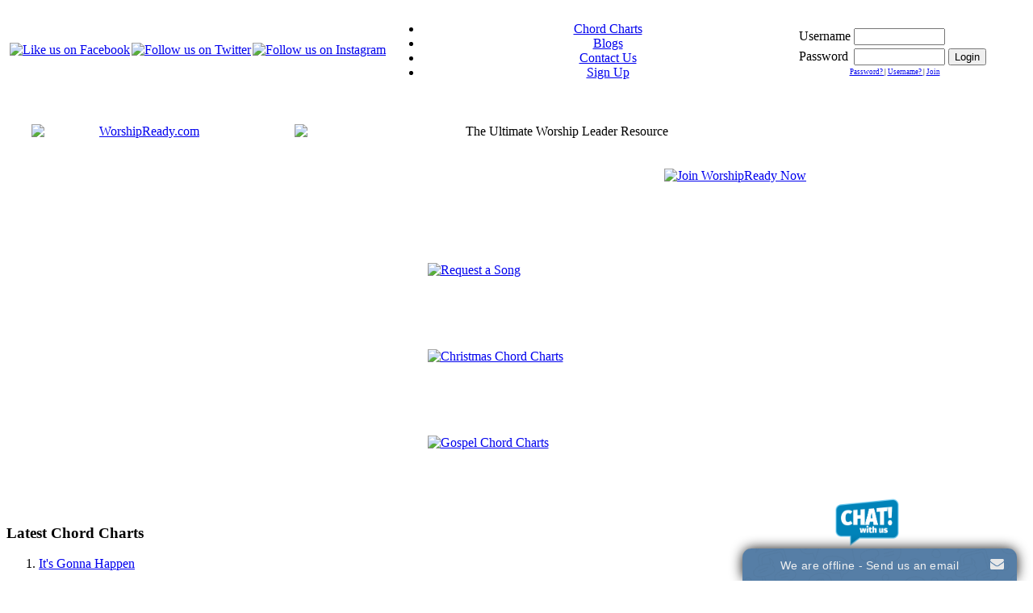

--- FILE ---
content_type: text/html; charset=utf-8
request_url: https://www.worshipready.com/item/spirit-lead-me.html
body_size: 711467
content:
<!DOCTYPE html PUBLIC "-//W3C//DTD XHTML 1.0 Transitional//EN" "http://www.w3.org/TR/xhtml1/DTD/xhtml1-transitional.dtd">
<html xmlns="http://www.w3.org/1999/xhtml" xml:lang="en-gb" lang="en-gb" >
<head>
	  <base href="https://www.worshipready.com/item/spirit-lead-me.html" />
  <meta http-equiv="content-type" content="text/html; charset=utf-8" />
  <meta name="keywords" content="Spirit Lead Me, Influence Music, Touching Heaven, chords, Michael Ketterer, Gabriel Wilson, Graham Moore, Melody Hernandez, Michael Barkulis, Whitney Medina, chord charts, worship charts, worship chord charts, praise charts, ccli" />
  <meta name="author" content="WR Admin" />
  <meta name="description" content="Chord chart for &quot;Spirit Lead Me&quot; as recorded with Michael Ketterer on &quot;Influence Music: Touching Heaven (Live)&quot;. Written by Gabriel Wilson, Graham Moore, Melody Hernandez, Michael Barkulis, Michael Ketterer, Whitney Medina." />
  
  <title>Spirit Lead Me | Chords | Influence Music, Melody Noel &amp; Michael Ketterer | WorshipReady.com</title>
  <link href="http://www.worshipready.com/item/spirit-lead-me.html" rel="canonical" />
  <link href="/templates/dt_wready2013/favicon.ico" rel="shortcut icon" type="image/vnd.microsoft.icon" />
  <link rel="stylesheet" href="/media/zoo/assets/css/reset.css?ver=20160227" type="text/css" />
  <link rel="stylesheet" href="/media/zoo/applications/business/templates/default/assets/css/zoo.css?ver=20160227" type="text/css" />
  <link rel="stylesheet" href="/media/zoo/elements/socialbuttons/socialbuttons.css?ver=20160227" type="text/css" />
  <link rel="stylesheet" href="/media/zoo/elements/rating/assets/css/rating.css?ver=20160227" type="text/css" />
  <link rel="stylesheet" href="/plugins/system/jcemediabox/css/jcemediabox.css?1d12bb5a40100bbd1841bfc0e498ce7b" type="text/css" />
  <link rel="stylesheet" href="/plugins/system/jcemediabox/themes/standard/css/style.css?50fba48f56052a048c5cf30829163e4d" type="text/css" />
  <link rel="stylesheet" href="/modules/mod_zoofilter/tmpl/default/style.css?ver=20160227" type="text/css" />
  <link rel="stylesheet" href="/modules/mod_zooitem/tmpl/list/style.css?ver=20160227" type="text/css" />
  <link rel="stylesheet" href="https://www.worshipready.com/components/com_community/templates/default/css/style.css" type="text/css" />
  <link rel="stylesheet" href="https://www.worshipready.com/components/com_community/assets/window.css" type="text/css" />
  <link rel="stylesheet" href="https://www.worshipready.com/modules/mod_hellome/style.css" type="text/css" />
  <script src="/media/zoo/libraries/jquery/jquery.js?ver=20160227" type="text/javascript"></script>
  <script src="/media/zoo/assets/js/responsive.js?ver=20160227" type="text/javascript"></script>
  <script src="/components/com_zoo/assets/js/default.js?ver=20160227" type="text/javascript"></script>
  <script src="//platform.twitter.com/widgets.js" type="text/javascript"></script>
  <script src="//apis.google.com/js/plusone.js" type="text/javascript"></script>
  <script src="/media/zoo/elements/rating/assets/js/rating.js?ver=20160227" type="text/javascript"></script>
  <script src="/plugins/system/jcemediabox/js/jcemediabox.js?0c56fee23edfcb9fbdfe257623c5280e" type="text/javascript"></script>
  <script src="/modules/mod_zoofilter/assets/js/modernizr.custom.js?ver=20160227" type="text/javascript"></script>
  <script src="/modules/mod_zoofilter/assets/js/jquery.placehold.min.js?ver=20160227" type="text/javascript"></script>
  <script src="/modules/mod_zoofilter/tmpl/default/script.min.js?ver=20160227" type="text/javascript"></script>
  <script src="https://www.worshipready.com/components/com_community/assets/joms.jquery.js" type="text/javascript"></script>
  <script src="https://www.worshipready.com/components/com_community/assets/script-1.2.js" type="text/javascript"></script>
  <script src="https://www.worshipready.com/components/com_community/assets/window-1.0.js" type="text/javascript"></script>
  <script src="/modules/mod_ngmenu/mod_ngmenu/ngmenu.js" type="text/javascript"></script>
  <script src="/modules/mod_ngmenu/mod_ngmenu/functions.js" type="text/javascript"></script>
  <script type="text/javascript">
jQuery(function($) { if (!$("body").find("#fb-root").length) {
								$("body").append('<div id="fb-root"></div>');
								(function(d, s, id) {
								var js, fjs = d.getElementsByTagName(s)[0];
								if (d.getElementById(id)) return;
								js = d.createElement(s); js.id = id;
								js.src = "//connect.facebook.net/en_GB/all.js#xfbml=1";
								fjs.parentNode.insertBefore(js, fjs);
								}(document, 'script', 'facebook-jssdk'));
							}});JCEMediaBox.init({popup:{width:"",height:"",legacy:0,lightbox:0,shadowbox:0,resize:1,icons:1,overlay:1,overlayopacity:0.8,overlaycolor:"#000000",fadespeed:500,scalespeed:500,hideobjects:0,scrolling:"fixed",close:2,labels:{'close':'Close','next':'Next','previous':'Previous','cancel':'Cancel','numbers':'{$current} of {$total}'},cookie_expiry:"",google_viewer:0},tooltip:{className:"tooltip",opacity:0.8,speed:150,position:"br",offsets:{x: 16, y: 16}},base:"/",imgpath:"plugins/system/jcemediabox/img",theme:"standard",themecustom:"",themepath:"plugins/system/jcemediabox/themes",mediafallback:0,mediaselector:"audio,video"});
  </script>
  <script type='text/javascript'>
/*<![CDATA[*/
	var jax_live_site = 'https://www.worshipready.com/index.php';
	var jax_site_type = '1.5';
	var jax_token_var='ad2051879e31dffecc8a3a4d2a7d5dc0';
/*]]>*/
</script><script type="text/javascript" src="https://www.worshipready.com/plugins/system/azrul.system/pc_includes/ajax_1.5.pack.js"></script>

	<link rel="stylesheet" href="/templates/system/css/system.css" type="text/css" />
	<link rel="stylesheet" href="/templates/dt_wready2013/css/template.css" type="text/css" />
	<link rel="icon" href="https://www.worshipready.com/favicon.ico" type="image/x-icon" />
	<link rel="shortcut icon" href="https://www.worshipready.com/favicon.ico" type="image/x-icon" />
	<!-- Google tag (gtag.js) -->
	<script async src="https://www.googletagmanager.com/gtag/js?id=G-MQM22346VF"></script>
	<script>
	  window.dataLayer = window.dataLayer || [];
	  function gtag(){dataLayer.push(arguments);}
	  gtag('js', new Date());

	  gtag('config', 'G-MQM22346VF');
	</script>
	  
	
	<!-- Facebook Pixel Code -->
	<script>
	!function(f,b,e,v,n,t,s)
	{if(f.fbq)return;n=f.fbq=function(){n.callMethod?
	n.callMethod.apply(n,arguments):n.queue.push(arguments)};
	if(!f._fbq)f._fbq=n;n.push=n;n.loaded=!0;n.version='2.0';
	n.queue=[];t=b.createElement(e);t.async=!0;
	t.src=v;s=b.getElementsByTagName(e)[0];
	s.parentNode.insertBefore(t,s)}(window, document,'script',
	'https://connect.facebook.net/en_US/fbevents.js');
	fbq('init', '3444621112270660');
	fbq('track', 'PageView');
	</script>
	<!-- End Facebook Pixel Code -->
 	
<script type='text/javascript'>
window.__lo_site_id = 296070;

	(function() {
		var wa = document.createElement('script'); wa.type = 'text/javascript'; wa.async = true;
		wa.src = 'https://d10lpsik1i8c69.cloudfront.net/w.js';
		var s = document.getElementsByTagName('script')[0]; s.parentNode.insertBefore(wa, s);
	  })();
	</script>
	
<!-- Google Analytics Universal snippet -->
<script type='text/javascript'>
	var sh404SEFAnalyticsType = sh404SEFAnalyticsType || [];
	sh404SEFAnalyticsType.universal = true;

	(function(i,s,o,g,r,a,m){i['GoogleAnalyticsObject']=r;i[r]=i[r]||function(){
  	(i[r].q=i[r].q||[]).push(arguments)},i[r].l=1*new Date();a=s.createElement(o),
  	m=s.getElementsByTagName(o)[0];a.async=1;a.src=g;m.parentNode.insertBefore(a,m)
  	})(window,document,'script','//www.google-analytics.com/analytics.js','ga');
  
	ga('create', 'UA-31806280-1','auto');
	ga('send', 'pageview');
</script>
<!-- End of Google Analytics Universal snippet -->

</head>
<body class="cid- id- task-item catid- option-com_zoo itemid-2995 view- option-com_zoo">
	
<img src="/images/worshipready_logo.png" alt="WorshipReady.com - the ultimate praise & worship chord chart & tab resource with iPad OnSong support" style="display: none;" />
	
<!-- begin site_frame -->
<div id="site_frame">
	
	<!-- begin header -->
	<div id="header">
		<table>
			<tr><td align="left">
			<div id="social">
			    		<div class="moduletable">
					

<div class="custom"  >
	<div>
<table style="height: 45px;" cellspacing="0" cellpadding="1" border="0" align="center">
<tbody>
<tr>
<td><a target="_blank" href="https://www.facebook.com/worshipready/" rel="noopener noreferrer"><img style="margin: 0px; border: 0px none #000000;" alt="Like us on Facebook" src="/images/wr_facebook.png" width="45" height="45" /></a></td>
<td><a target="_blank" href="https://www.twitter.com/worshipreadycom" rel="noopener noreferrer"><img style="margin: 0px; border: 0px none #000000;" alt="Follow us on Twitter" src="/images/wr_twitter.png" width="45" height="45" /></a></td>
<td><a target="_blank" href="https://www.instagram.com/worshipreadycom/" rel="noopener noreferrer"><img style="margin: 0px; border: 0px none #000000;" alt="Follow us on Instagram" src="/images/wr_instagram.png" width="45" height="45" /></a></td>
</tr>
</tbody>
</table>
</div></div>
		</div>
	
			</div>
			</td><td align="center">
			<div id="mainmenu">
			    		<div class="moduletablengm">
					
<noscript>
<link rel="stylesheet" href="/modules/mod_ngmenu/mod_ngmenu/str1.css" type="text/css" />
<link rel="stylesheet" href="/modules/mod_ngmenu/mod_ngmenu/lay1.css" type="text/css" />
</noscript>

<div align="center">
<div id="ngmenu1" class="ngmenupre" style="width:500px; float:;">
<ul id="ng1">
<li class="istylei0"><a class="ngtext-normal" href="/chord-charts" title="" target="_self">Chord Charts</a></li>
<li class="istylei0"><a class="ngtext-normal" href="/worship-blogs" title="" target="_self">Blogs</a></li>
<li class="istylei0"><a class="ngtext-normal" href="/contact-us.html" title="" target="_self">Contact Us</a></li>
<li class="istylei0"><a class="ngtext-normal" href="/plans-packages.html" title="" target="_self">Sign Up</a></li>
</ul>
<script type="text/javascript" src="/modules/mod_ngmenu/ngmenu_data_1.js"></script>
<script type="text/javascript">
<!--//
init_menu("", 0, 1);
//-->
</script>
</div>
</div>
<div style="display:none">
<img src="https://www.worshipready.com//modules/mod_ngmenu/mod_ngmenu/images/background/wr_menu_bg.png" alt="ngimg0"/>
</div>		</div>
	
			</div>
			</td><td align="right">
				<div id="login">
				    		<div class="moduletable">
					<div class="hello-me">
		<form action="/index.php?option=com_users&amp;Itemid=&amp;lang=en&amp;task=user.login" method="post" name="form-login" id="form-login" >
						<fieldset class="input" style="border:0; padding:0; margin:0">
				<table style="border:0px; padding:0; margin:0">
					<tr><td>

				<label for="username">
					Username				</label>
				</td><td>
					<input name="username" id="username" type="text" class="inputbox" alt="username" size="12" />

			</td><td> </td></tr>
			<tr><td>

				<label for="passwd">
					Password</label>
					</td><td>

					<input type="password" name="password" id="passwd" class="inputbox" size="12" alt="password" />
				    </td>
				<td>
					<input type="submit" name="Submit" class="button" value="Login" />
					</td></tr>
				</table>

						<!--
			<p id="form-login-remember" style="clear:both">
				<label for="remember">
					Remember me					<input type="checkbox" name="remember" id="remember" value="yes" alt="Remember Me" />
				</label>
			</p>
			-->
						
			</fieldset>
			<div style="margin-left:5px">
				<div style="font-size:9px; text-align: center">
					<a href="/lost-password.html">
					Password?
					</a> | 

					<a href="/lost-user-name.html">
					Username?
					</a> | 

				<!--
				<div>
					<a href="/wrusers/register/activation.html" class="login-forgot-username">
						<span>Resend activation code</span>
					</a>
				</div>
				-->
				
					<a href="/wrusers/register.html">
						Join
					</a>

								</div>
			</div>
					
			<input type="hidden" name="option" value="com_users" />
			<input type="hidden" name="task" value="user.login" />
			<input type="hidden" name="return" value="L3dydXNlcnMvZ28tdG8tcHJvZmlsZS8=" />
			<input type="hidden" name="ad2051879e31dffecc8a3a4d2a7d5dc0" value="1" />		</form>
</div>		</div>
	
				</div>
			</td></tr>
		</table>
	</div>
	<!-- end header -->
	
	<!-- begin logo row -->
	<div id="logo_row"> 
			    		<div class="moduletable">
					

<div class="custom"  >
	<p>
<table style="height: 176px; width: 1036px; padding: 0; margin: 0;">
<tbody>
<tr>
<td style="width: 334px; padding: 0 0 15px 0;" rowspan="2" align="center" valign="middle"><a href="http://www.worshipready.com/"><img style="margin: 0px auto; border: 0px none #000000; display: block;" alt="WorshipReady.com" src="/images/wr_logo_trans.png" height="120" width="277" /></a></td>
<td colspan="2" style="padding: 10px 0 0 0; height: 60px;" align="center"><img style="margin: 0px auto; border: 0px none #000000; display: block;" alt="The Ultimate Worship Leader Resource" src="/images/ultimate_resource.png" height="44" width="658" /></td>
</tr>
<tr>
<td style="padding: 10px 0 0 10px;" valign="top"><span style="font-size: 14pt; color: #ffffff;"><strong>Bringing you worship chord charts</strong></span><br /><span style="font-size: 14pt; color: #ffffff;"><strong>that are accurate &amp; ready to use!</strong></span></td>
<td align="center" valign="top" width="260"><a href="/plans-packages.html"><img style="margin: 0px; border: 0px none #000000;" alt="Join WorshipReady Now" src="/images/join_now.png" height="76" width="255" /></a></td>
</tr>
</tbody>
</table>
</p></div>
		</div>
	
	</div>
	<!-- end logo row -->
	
	<!-- begin content_frame -->
	
	<div id="content_frame">
		
		<div id="content_edge">
		<div id="content_bg">
			
		
									
					<div id="leftcol">
					    <div id="leftnav">
			                
			            </div>
					    <div id="lcol1">
			                		<div class="moduletable">
					

<div class="custom"  >
	<p><a href="/chord-chart-request"><img style="margin: 5px auto; border: 0px none #000000; vertical-align: top; display: block;" alt="Request a Song" src="/images/request_song.png" width="221" height="91" /></a></p></div>
		</div>
			<div class="moduletable">
					

<div class="custom"  >
	<p><a href="/christmas-chord-charts"><img style="margin: 5px auto; border: 0px none #000000; display: block; vertical-align: top;" alt="Christmas Chord Charts" src="/images/christmas_charts.png" height="91" width="221" /></a></p></div>
		</div>
			<div class="moduletable">
					

<div class="custom"  >
	<p><a href="/gospel-chord-charts"><img style="margin: 5px auto; border: 0px none #000000; display: block; vertical-align: top;" alt="Gospel Chord Charts" src="/images/wr_gospel_small.png" height="91" width="221" /></a></p></div>
		</div>
	
			            </div>
					    <div id="lcol2">
			                
			            </div>
					    <div id="latest">
			                		<div class="moduletable">
					<h3>Latest Chord Charts</h3>
					

<ol class="zoo-item-list zoo-list">
		<li>
<div class="layout-default ">

		<!-- <div class="media media-left"> 
	<a href="/item/its-gonna-happen.html"   title="It&#039;s Gonna Happen"  ><img src="https://www.worshipready.com/media/zoo/images/charles_weems_its_gonna_happen_single.400_4aa2c3f4a56682f35e0f16249ff19786.jpg" title="It&#039;s Gonna Happen" alt="It's Gonna Happen" width="50" height="50" /></a>
 </div> -->
		
		<p class="title"> <a title="It's Gonna Happen" href="/item/its-gonna-happen.html">It's Gonna Happen</a> </p>
		
		
		
		
		
	
</div></li>
		<li>
<div class="layout-default ">

		<!-- <div class="media media-left"> 
	<a href="/item/praise-you-anywhere.html"   title="Praise You Anywhere"  ><img src="https://www.worshipready.com/media/zoo/images/brandon_lake_coat_of_many_colors.500_fd1bcff1ccbc05dc56c3b926cfc7794d.jpg" title="Praise You Anywhere" alt="Praise You Anywhere" width="50" height="50" /></a>
 </div> -->
		
		<p class="title"> <a title="Praise You Anywhere" href="/item/praise-you-anywhere.html">Praise You Anywhere</a> </p>
		
		
		
		
		
	
</div></li>
		<li>
<div class="layout-default ">

		<!-- <div class="media media-left"> 
	<a href="/item/hymn-of-heaven.html"   title="Hymn Of Heaven"  ><img src="https://www.worshipready.com/media/zoo/images/phil_wickham_hymn_of_heaven.500_e6bf338fdcde213886ba54019a055b2c.jpg" title="Hymn Of Heaven" alt="Hymn Of Heaven" width="50" height="50" /></a>
 </div> -->
		
		<p class="title"> <a title="Hymn Of Heaven" href="/item/hymn-of-heaven.html">Hymn Of Heaven</a> </p>
		
		
		
		
		
	
</div></li>
		<li>
<div class="layout-default ">

		<!-- <div class="media media-left"> 
	<a href="/item/i-know-a-name.html"   title="I Know A Name"  ><img src="https://www.worshipready.com/media/zoo/images/elevation_worship_i_know_a_name_single.400_674943c622f77ef53a65db8ab030b49a.jpg" title="I Know A Name" alt="I Know A Name" width="50" height="50" /></a>
 </div> -->
		
		<p class="title"> <a title="I Know A Name" href="/item/i-know-a-name.html">I Know A Name</a> </p>
		
		
		
		
		
	
</div></li>
		<li>
<div class="layout-default ">

		<!-- <div class="media media-left"> 
	<a href="/item/here-on-our-knees.html"   title="Here On Our Knees"  ><img src="https://www.worshipready.com/media/zoo/images/oncemore_six_here_on_our_knees.500_5663d6040e9c06362fd63ddde9493a26.jpg" title="Here On Our Knees" alt="Here On Our Knees" width="50" height="50" /></a>
 </div> -->
		
		<p class="title"> <a title="Here On Our Knees" href="/item/here-on-our-knees.html">Here On Our Knees</a> </p>
		
		
		
		
		
	
</div></li>
	</ol>

		</div>
	
			            </div>
					    <div id="popular">
			                
			            </div>
					    <div id="lcol3">
			                		<div class="moduletable">
					<h3>Featured Chord Charts</h3>
					
	<div id=modRandomArticle151 class="random-article-wrapper ">

									
										
						<div class="random-article  ">

				

		
			<div class="introtext">
			
		<p style="text-align: center;"><a href="/category/jesus-culture-living-with-a-fire-live.html"><img style="margin: 0px; border: 0px none #000000; vertical-align: middle;" alt="Chord charts for Jesus Culture: Living With A Fire" src="/images/albums/jesus_culture_living_with_a_fire.300.jpg" width="220" height="220" /></a></p>
<p style="text-align: center;"><span style="font-size: 11pt;"><em>Charts available featuring...</em> <br /></span><a style="font-weight: bold;" href="/item/defender.html">"Defender"</a><br /><a style="font-weight: bold;" href="/artist/jesus-culture.html">Jesus Culture</a></p>		</div>
		
			
		
			
			<div class="fulltext"> 
				
						 
		</div>
		</div>
											
												
		
	</div>

<style type="text/css">
	.random-article-wrapper .column {
			width: 100%;
			margin-right: 0px;
			float: left;
		}
		
	.random-article-wrapper .column:last-child { margin-right: auto; }
	
	.random-article-wrapper .clearfix { clear: both; }
		
	</style>

		</div>
	
			            </div>
				    </div>

				    <div id="right_2thirds">

                    <div id="main2">
	
						<div id="content_top">
	                        		<div class="moduletable">
					
<div class="zoo-filter form-wrapper" id="mod-zoofilter-221">
	<form action="/category/influence-music.html" method="get" id="zoo-filter-form-221" name="zoo-filter-form-221">
		
		<div class="form-inner">

			

<div class="form-elements">
	<div class="form-element-row text text-0" style='width:34%;height:25px;'><label for="0_c7a5b9a5-0624-460d-8fa3-11dfa96c6c75">Song Title: </label><input type="text" name="elements[c7a5b9a5-0624-460d-8fa3-11dfa96c6c75]" value=""  /></div>
<div class="form-element-row select select-0" style='width:60%;height:25px;';><select id="elements4d843b81-f428-450a-a1f0-a44caf81746c" name="elements[4d843b81-f428-450a-a1f0-a44caf81746c][]">
	<option value="">Select CD Title</option>
	<option value="%3Ca+title%3D%2711th+Hour%3A+What+A+Moment%27+href%3D%27%2Findex.php%3Foption%3Dcom_zoo%26view%3Dcategory%26layout%3Dcategory%26Itemid%3D2833%27%3E11th+Hour%3A+What+A+Moment%3C%2Fa%3E">11th Hour: What A Moment</option>
	<option value="%3Ca+title%3D%277eventh+Time+Down%3A+God+Is+On+The+Move%27+href%3D%27%2Findex.php%3Foption%3Dcom_zoo%26view%3Dcategory%26layout%3Dcategory%26Itemid%3D2190%27%3E7eventh+Time+Down%3A+God+Is+On+The+Move%3C%2Fa%3E">7eventh Time Down: God Is On The Move</option>
	<option value="%3Ca+title%3D%27Aaron+%26+Amanda+Crabb%3A+Restore%27+href%3D%27%2Findex.php%3Foption%3Dcom_zoo%26view%3Dcategory%26layout%3Dcategory%26Itemid%3D3276%27%3EAaron+%26+Amanda+Crabb%3A+Restore%3C%2Fa%3E">Aaron &amp; Amanda Crabb: Restore</option>
	<option value="%3Ca+title%3D%27Aaron+Keyes%3A+Dwell%27+href%3D%27%2Findex.php%3Foption%3Dcom_zoo%26view%3Dcategory%26layout%3Dcategory%26Itemid%3D1454%27%3EAaron+Keyes%3A+Dwell%3C%2Fa%3E">Aaron Keyes: Dwell</option>
	<option value="%3Ca+title%3D%27Aaron+Shust%3A+Anything+Worth+Saying%27+href%3D%27%2Findex.php%3Foption%3Dcom_zoo%26view%3Dcategory%26layout%3Dcategory%26Itemid%3D1942%27%3EAaron+Shust%3A+Anything+Worth+Saying%3C%2Fa%3E">Aaron Shust: Anything Worth Saying</option>
	<option value="%3Ca+title%3D%27Aaron+Shust%3A+Ever+Be+%28Single%29%27+href%3D%27%2Findex.php%3Foption%3Dcom_zoo%26view%3Dcategory%26layout%3Dcategory%26Itemid%3D2248%27%3EAaron+Shust%3A+Ever+Be+%28Single%29%3C%2Fa%3E">Aaron Shust: Ever Be (Single)</option>
	<option value="%3Ca+title%3D%27Aaron+Shust%3A+Love+Made+A+Way+%28Live%29%27+href%3D%27%2Findex.php%3Foption%3Dcom_zoo%26view%3Dcategory%26layout%3Dcategory%26Itemid%3D2404%27%3EAaron+Shust%3A+Love+Made+A+Way+%28Live%29%3C%2Fa%3E">Aaron Shust: Love Made A Way (Live)</option>
	<option value="%3Ca+title%3D%27Aaron+Shust%3A+This+Is+What+We+Believe%27+href%3D%27%2Findex.php%3Foption%3Dcom_zoo%26view%3Dcategory%26layout%3Dcategory%26Itemid%3D1363%27%3EAaron+Shust%3A+This+Is+What+We+Believe%3C%2Fa%3E">Aaron Shust: This Is What We Believe</option>
	<option value="%3Ca+title%3D%27Alan+Jackson%3A+Precious+Memories%27+href%3D%27%2Findex.php%3Foption%3Dcom_zoo%26view%3Dcategory%26layout%3Dcategory%26Itemid%3D3398%27%3EAlan+Jackson%3A+Precious+Memories%3C%2Fa%3E">Alan Jackson: Precious Memories</option>
	<option value="%3Ca+title%3D%27Alisa+Turner%3A+Alisa+Turner+-+EP%27+href%3D%27%2Findex.php%3Foption%3Dcom_zoo%26view%3Dcategory%26layout%3Dcategory%26Itemid%3D2641%27%3EAlisa+Turner%3A+Alisa+Turner+-+EP%3C%2Fa%3E">Alisa Turner: Alisa Turner - EP</option>
	<option value="%3Ca+title%3D%27Alisa+Turner%3A+Miracle+Or+Not%27+href%3D%27%2Findex.php%3Foption%3Dcom_zoo%26view%3Dcategory%26layout%3Dcategory%26Itemid%3D2948%27%3EAlisa+Turner%3A+Miracle+Or+Not%3C%2Fa%3E">Alisa Turner: Miracle Or Not</option>
	<option value="%3Ca+title%3D%27All+Sons+%26+Daughters%27+href%3D%27%2Findex.php%3Foption%3Dcom_zoo%26view%3Dcategory%26layout%3Dcategory%26Itemid%3D1630%27%3EAll+Sons+%26+Daughters%3C%2Fa%3E">All Sons &amp; Daughters</option>
	<option value="%3Ca+title%3D%27All+Sons+%26+Daughters%3A+Brokenness+Aside%27+href%3D%27%2Findex.php%3Foption%3Dcom_zoo%26view%3Dcategory%26layout%3Dcategory%26Itemid%3D1747%27%3EAll+Sons+%26+Daughters%3A+Brokenness+Aside%3C%2Fa%3E">All Sons &amp; Daughters: Brokenness Aside</option>
	<option value="%3Ca+title%3D%27All+Sons+%26+Daughters%3A+Live%27+href%3D%27%2Findex.php%3Foption%3Dcom_zoo%26view%3Dcategory%26layout%3Dcategory%26Itemid%3D1348%27%3EAll+Sons+%26+Daughters%3A+Live%3C%2Fa%3E">All Sons &amp; Daughters: Live</option>
	<option value="%3Ca+title%3D%27All+Sons+%26+Daughters%3A+Poets+%26+Saints%27+href%3D%27%2Findex.php%3Foption%3Dcom_zoo%26view%3Dcategory%26layout%3Dcategory%26Itemid%3D2268%27%3EAll+Sons+%26+Daughters%3A+Poets+%26+Saints%3C%2Fa%3E">All Sons &amp; Daughters: Poets &amp; Saints</option>
	<option value="%3Ca+title%3D%27All+Sons+%26+Daughters%3A+Season+One%27+href%3D%27%2Findex.php%3Foption%3Dcom_zoo%26view%3Dcategory%26layout%3Dcategory%26Itemid%3D1035%27%3EAll+Sons+%26+Daughters%3A+Season+One%3C%2Fa%3E">All Sons &amp; Daughters: Season One</option>
	<option value="%3Ca+title%3D%27ALM%3A+UK%3A+Name+Above+All+Names%27+href%3D%27%2Findex.php%3Foption%3Dcom_zoo%26view%3Dcategory%26layout%3Dcategory%26Itemid%3D3256%27%3EALM%3A+UK%3A+Name+Above+All+Names%3C%2Fa%3E">ALM: UK: Name Above All Names</option>
	<option value="%3Ca+title%3D%27Alvin+Slaughter%3A+Rain+Down%27+href%3D%27%2Findex.php%3Foption%3Dcom_zoo%26view%3Dcategory%26layout%3Dcategory%26Itemid%3D2359%27%3EAlvin+Slaughter%3A+Rain+Down%3C%2Fa%3E">Alvin Slaughter: Rain Down</option>
	<option value="%3Ca+title%3D%27Alvin+Slaughter%3A+Yes%27+href%3D%27%2Findex.php%3Foption%3Dcom_zoo%26view%3Dcategory%26layout%3Dcategory%26Itemid%3D2356%27%3EAlvin+Slaughter%3A+Yes%3C%2Fa%3E">Alvin Slaughter: Yes</option>
	<option value="%3Ca+title%3D%27Alyce+Metallo%3A+No+Rivals+%28Single%29%27+href%3D%27%2Findex.php%3Foption%3Dcom_zoo%26view%3Dcategory%26layout%3Dcategory%26Itemid%3D2645%27%3EAlyce+Metallo%3A+No+Rivals+%28Single%29%3C%2Fa%3E">Alyce Metallo: No Rivals (Single)</option>
	<option value="%3Ca+title%3D%27Amanda+Cook%3A+Brave+New+World%27+href%3D%27%2Findex.php%3Foption%3Dcom_zoo%26view%3Dcategory%26layout%3Dcategory%26Itemid%3D2212%27%3EAmanda+Cook%3A+Brave+New+World%3C%2Fa%3E">Amanda Cook: Brave New World</option>
	<option value="%3Ca+title%3D%27Amante+Lacey%3A+Momentum%27+href%3D%27%2Findex.php%3Foption%3Dcom_zoo%26view%3Dcategory%26layout%3Dcategory%26Itemid%3D2843%27%3EAmante+Lacey%3A+Momentum%3C%2Fa%3E">Amante Lacey: Momentum</option>
	<option value="%3Ca+title%3D%27Amazing+Grace%3A+Timeless+Hymns+Of+Faith%27+href%3D%27%2Findex.php%3Foption%3Dcom_zoo%26view%3Dcategory%26layout%3Dcategory%26Itemid%3D1355%27%3EAmazing+Grace%3A+Timeless+Hymns+Of+Faith%3C%2Fa%3E">Amazing Grace: Timeless Hymns Of Faith</option>
	<option value="%3Ca+title%3D%27America%27s+25+Favorite+Praise+%26+Worship+Choruses%2C+Vol.+2%27+href%3D%27%2Findex.php%3Foption%3Dcom_zoo%26view%3Dcategory%26layout%3Dcategory%26Itemid%3D3612%27%3EAmerica%27s+25+Favorite+Praise+%26+Worship+Choruses%2C+Vol.+2%3C%2Fa%3E">Americas 25 Favorite Praise &amp; Worship Choruses, Vol. 2</option>
	<option value="%3Ca+title%3D%27Amy+Grant%3A+Home+For+Christmas%27+href%3D%27%2Findex.php%3Foption%3Dcom_zoo%26view%3Dcategory%26layout%3Dcategory%26Itemid%3D1024%27%3EAmy+Grant%3A+Home+For+Christmas%3C%2Fa%3E">Amy Grant: Home For Christmas</option>
	<option value="%3Ca+title%3D%27Andrew+Ehrenzeller%3A+Children+Of+Promise%27+href%3D%27%2Findex.php%3Foption%3Dcom_zoo%26view%3Dcategory%26layout%3Dcategory%26Itemid%3D2580%27%3EAndrew+Ehrenzeller%3A+Children+Of+Promise%3C%2Fa%3E">Andrew Ehrenzeller: Children Of Promise</option>
	<option value="%3Ca+title%3D%27Andy+Cherry%3A+Nothing+Left+To+Fear%27+href%3D%27%2Findex.php%3Foption%3Dcom_zoo%26view%3Dcategory%26layout%3Dcategory%26Itemid%3D647%27%3EAndy+Cherry%3A+Nothing+Left+To+Fear%3C%2Fa%3E">Andy Cherry: Nothing Left To Fear</option>
	<option value="%3Ca+title%3D%27Anna+Golden%3A+Take+Me+There%27+href%3D%27%2Findex.php%3Foption%3Dcom_zoo%26view%3Dcategory%26layout%3Dcategory%26Itemid%3D2289%27%3EAnna+Golden%3A+Take+Me+There%3C%2Fa%3E">Anna Golden: Take Me There</option>
	<option value="%3Ca+title%3D%27Anne+Wilson%3A+My+Jesus+%28Live+In+Nashville%29+-+EP%27+href%3D%27%2Findex.php%3Foption%3Dcom_zoo%26view%3Dcategory%26layout%3Dcategory%26Itemid%3D3625%27%3EAnne+Wilson%3A+My+Jesus+%28Live+In+Nashville%29+-+EP%3C%2Fa%3E">Anne Wilson: My Jesus (Live In Nashville) - EP</option>
	<option value="%3Ca+title%3D%27Anthony+Brown+%26+group+therAPy%3A+A+Long+Way+From+Sunday%27+href%3D%27%2Findex.php%3Foption%3Dcom_zoo%26view%3Dcategory%26layout%3Dcategory%26Itemid%3D2510%27%3EAnthony+Brown+%26+group+therAPy%3A+A+Long+Way+From+Sunday%3C%2Fa%3E">Anthony Brown &amp; group therAPy: A Long Way From Sunday</option>
	<option value="%3Ca+title%3D%27Anthony+Brown+%26+group+therAPy%3A+Everyday+Jesus%27+href%3D%27%2Findex.php%3Foption%3Dcom_zoo%26view%3Dcategory%26layout%3Dcategory%26Itemid%3D1941%27%3EAnthony+Brown+%26+group+therAPy%3A+Everyday+Jesus%3C%2Fa%3E">Anthony Brown &amp; group therAPy: Everyday Jesus</option>
	<option value="%3Ca+title%3D%27Anthony+Evans%3A+Home%27+href%3D%27%2Findex.php%3Foption%3Dcom_zoo%26view%3Dcategory%26layout%3Dcategory%26Itemid%3D2514%27%3EAnthony+Evans%3A+Home%3C%2Fa%3E">Anthony Evans: Home</option>
	<option value="%3Ca+title%3D%27Anthony+Evans%3A+The+Bridge%27+href%3D%27%2Findex.php%3Foption%3Dcom_zoo%26view%3Dcategory%26layout%3Dcategory%26Itemid%3D3437%27%3EAnthony+Evans%3A+The+Bridge%3C%2Fa%3E">Anthony Evans: The Bridge</option>
	<option value="%3Ca+title%3D%27Anthony+Skinner%3A+The+Sound+That+Saved+Us+All+%28Single%29%27+href%3D%27%2Findex.php%3Foption%3Dcom_zoo%26view%3Dcategory%26layout%3Dcategory%26Itemid%3D1534%27%3EAnthony+Skinner%3A+The+Sound+That+Saved+Us+All+%28Single%29%3C%2Fa%3E">Anthony Skinner: The Sound That Saved Us All (Single)</option>
	<option value="%3Ca+title%3D%27Anthony+Skinner+%26+the+Immersion+Family+Band%3A+Your+Love+Never+Fails%27+href%3D%27%2Findex.php%3Foption%3Dcom_zoo%26view%3Dcategory%26layout%3Dcategory%26Itemid%3D1533%27%3EAnthony+Skinner+%26+the+Immersion+Family+Band%3A+Your+Love+Never+Fails%3C%2Fa%3E">Anthony Skinner &amp; the Immersion Family Band: Your Love Never Fails</option>
	<option value="%3Ca+title%3D%27Audacious+Band%3A+Rise%27+href%3D%27%2Findex.php%3Foption%3Dcom_zoo%26view%3Dcategory%26layout%3Dcategory%26Itemid%3D2158%27%3EAudacious+Band%3A+Rise%3C%2Fa%3E">Audacious Band: Rise</option>
	<option value="%3Ca+title%3D%27Bellarive%3A+The+Heartbeat%27+href%3D%27%2Findex.php%3Foption%3Dcom_zoo%26view%3Dcategory%26layout%3Dcategory%26Itemid%3D767%27%3EBellarive%3A+The+Heartbeat%3C%2Fa%3E">Bellarive: The Heartbeat</option>
	<option value="%3Ca+title%3D%27Ben+Cantelon%3A+Everything+In+Color%27+href%3D%27%2Findex.php%3Foption%3Dcom_zoo%26view%3Dcategory%26layout%3Dcategory%26Itemid%3D1040%27%3EBen+Cantelon%3A+Everything+In+Color%3C%2Fa%3E">Ben Cantelon: Everything In Color</option>
	<option value="%3Ca+title%3D%27Ben+Cantelon%3A+The+Ascent%2C+Vol.+1%27+href%3D%27%2Findex.php%3Foption%3Dcom_zoo%26view%3Dcategory%26layout%3Dcategory%26Itemid%3D2281%27%3EBen+Cantelon%3A+The+Ascent%2C+Vol.+1%3C%2Fa%3E">Ben Cantelon: The Ascent, Vol. 1</option>
	<option value="%3Ca+title%3D%27Benjamin+Dube%3A+Sanctified+In+His+Presence%27+href%3D%27%2Findex.php%3Foption%3Dcom_zoo%26view%3Dcategory%26layout%3Dcategory%26Itemid%3D2934%27%3EBenjamin+Dube%3A+Sanctified+In+His+Presence%3C%2Fa%3E">Benjamin Dube: Sanctified In His Presence</option>
	<option value="%3Ca+title%3D%27Benny+Hinn%3A+I+Believe+In+Miracles%27+href%3D%27%2Findex.php%3Foption%3Dcom_zoo%26view%3Dcategory%26layout%3Dcategory%26Itemid%3D2904%27%3EBenny+Hinn%3A+I+Believe+In+Miracles%3C%2Fa%3E">Benny Hinn: I Believe In Miracles</option>
	<option value="%3Ca+title%3D%27Bethany+Dillon%3A+To+Those+Who+Wait+%28Live%29+-+EP%27+href%3D%27%2Findex.php%3Foption%3Dcom_zoo%26view%3Dcategory%26layout%3Dcategory%26Itemid%3D1824%27%3EBethany+Dillon%3A+To+Those+Who+Wait+%28Live%29+-+EP%3C%2Fa%3E">Bethany Dillon: To Those Who Wait (Live) - EP</option>
	<option value="%3Ca+title%3D%27Bethany+Live%3A+Let+The+Church+Rise%27+href%3D%27%2Findex.php%3Foption%3Dcom_zoo%26view%3Dcategory%26layout%3Dcategory%26Itemid%3D2341%27%3EBethany+Live%3A+Let+The+Church+Rise%3C%2Fa%3E">Bethany Live: Let The Church Rise</option>
	<option value="%3Ca+title%3D%27Bethel+Music%3A+Be+Lifted+High+%28Live%29%27+href%3D%27%2Findex.php%3Foption%3Dcom_zoo%26view%3Dcategory%26layout%3Dcategory%26Itemid%3D670%27%3EBethel+Music%3A+Be+Lifted+High+%28Live%29%3C%2Fa%3E">Bethel Music: Be Lifted High (Live)</option>
	<option value="%3Ca+title%3D%27Bethel+Music%3A+For+The+Sake+Of+The+World+%28Live%29%27+href%3D%27%2Findex.php%3Foption%3Dcom_zoo%26view%3Dcategory%26layout%3Dcategory%26Itemid%3D1298%27%3EBethel+Music%3A+For+The+Sake+Of+The+World+%28Live%29%3C%2Fa%3E">Bethel Music: For The Sake Of The World (Live)</option>
	<option value="%3Ca+title%3D%27Bethel+Music%3A+God+Of+Revival+%28Single%29%27+href%3D%27%2Findex.php%3Foption%3Dcom_zoo%26view%3Dcategory%26layout%3Dcategory%26Itemid%3D3363%27%3EBethel+Music%3A+God+Of+Revival+%28Single%29%3C%2Fa%3E">Bethel Music: God Of Revival (Single)</option>
	<option value="%3Ca+title%3D%27Bethel+Music%3A+Have+It+All%27+href%3D%27%2Findex.php%3Foption%3Dcom_zoo%26view%3Dcategory%26layout%3Dcategory%26Itemid%3D2101%27%3EBethel+Music%3A+Have+It+All%3C%2Fa%3E">Bethel Music: Have It All</option>
	<option value="%3Ca+title%3D%27Bethel+Music%3A+Here+Is+Love%27+href%3D%27%2Findex.php%3Foption%3Dcom_zoo%26view%3Dcategory%26layout%3Dcategory%26Itemid%3D927%27%3EBethel+Music%3A+Here+Is+Love%3C%2Fa%3E">Bethel Music: Here Is Love</option>
	<option value="%3Ca+title%3D%27Bethel+Music%3A+Peace%27+href%3D%27%2Findex.php%3Foption%3Dcom_zoo%26view%3Dcategory%26layout%3Dcategory%26Itemid%3D3455%27%3EBethel+Music%3A+Peace%3C%2Fa%3E">Bethel Music: Peace</option>
	<option value="%3Ca+title%3D%27Bethel+Music%3A+Revival%27s+In+The+Air+%28Live%29%27+href%3D%27%2Findex.php%3Foption%3Dcom_zoo%26view%3Dcategory%26layout%3Dcategory%26Itemid%3D3456%27%3EBethel+Music%3A+Revival%27s+In+The+Air+%28Live%29%3C%2Fa%3E">Bethel Music: Revivals In The Air (Live)</option>
	<option value="%3Ca+title%3D%27Bethel+Music%3A+Starlight+%28Live%29%27+href%3D%27%2Findex.php%3Foption%3Dcom_zoo%26view%3Dcategory%26layout%3Dcategory%26Itemid%3D2501%27%3EBethel+Music%3A+Starlight+%28Live%29%3C%2Fa%3E">Bethel Music: Starlight (Live)</option>
	<option value="%3Ca+title%3D%27Bethel+Music%3A+The+Loft+Sessions%27+href%3D%27%2Findex.php%3Foption%3Dcom_zoo%26view%3Dcategory%26layout%3Dcategory%26Itemid%3D740%27%3EBethel+Music%3A+The+Loft+Sessions%3C%2Fa%3E">Bethel Music: The Loft Sessions</option>
	<option value="%3Ca+title%3D%27Bethel+Music%3A+Tides%27+href%3D%27%2Findex.php%3Foption%3Dcom_zoo%26view%3Dcategory%26layout%3Dcategory%26Itemid%3D1426%27%3EBethel+Music%3A+Tides%3C%2Fa%3E">Bethel Music: Tides</option>
	<option value="%3Ca+title%3D%27Bethel+Music%3A+Tides+Live%27+href%3D%27%2Findex.php%3Foption%3Dcom_zoo%26view%3Dcategory%26layout%3Dcategory%26Itemid%3D1580%27%3EBethel+Music%3A+Tides+Live%3C%2Fa%3E">Bethel Music: Tides Live</option>
	<option value="%3Ca+title%3D%27Bethel+Music%3A+Victory+%28Live%29%27+href%3D%27%2Findex.php%3Foption%3Dcom_zoo%26view%3Dcategory%26layout%3Dcategory%26Itemid%3D3092%27%3EBethel+Music%3A+Victory+%28Live%29%3C%2Fa%3E">Bethel Music: Victory (Live)</option>
	<option value="%3Ca+title%3D%27Bethel+Music%3A+We+Must+Respond+%28Live%29%27+href%3D%27%2Findex.php%3Foption%3Dcom_zoo%26view%3Dcategory%26layout%3Dcategory%26Itemid%3D3835%27%3EBethel+Music%3A+We+Must+Respond+%28Live%29%3C%2Fa%3E">Bethel Music: We Must Respond (Live)</option>
	<option value="%3Ca+title%3D%27Bethel+Music%3A+We+Will+Not+Be+Shaken+%28Live%29%27+href%3D%27%2Findex.php%3Foption%3Dcom_zoo%26view%3Dcategory%26layout%3Dcategory%26Itemid%3D1862%27%3EBethel+Music%3A+We+Will+Not+Be+Shaken+%28Live%29%3C%2Fa%3E">Bethel Music: We Will Not Be Shaken (Live)</option>
	<option value="%3Ca+title%3D%27Bethel+Music%3A+You+Make+Me+Brave+%28Live%29%27+href%3D%27%2Findex.php%3Foption%3Dcom_zoo%26view%3Dcategory%26layout%3Dcategory%26Itemid%3D1611%27%3EBethel+Music%3A+You+Make+Me+Brave+%28Live%29%3C%2Fa%3E">Bethel Music: You Make Me Brave (Live)</option>
	<option value="%3Ca+title%3D%27Big+Daddy+Weave%3A+Beautiful+Offerings%27+href%3D%27%2Findex.php%3Foption%3Dcom_zoo%26view%3Dcategory%26layout%3Dcategory%26Itemid%3D2461%27%3EBig+Daddy+Weave%3A+Beautiful+Offerings%3C%2Fa%3E">Big Daddy Weave: Beautiful Offerings</option>
	<option value="%3Ca+title%3D%27Big+Daddy+Weave%3A+Love+Come+To+Life%27+href%3D%27%2Findex.php%3Foption%3Dcom_zoo%26view%3Dcategory%26layout%3Dcategory%26Itemid%3D1209%27%3EBig+Daddy+Weave%3A+Love+Come+To+Life%3C%2Fa%3E">Big Daddy Weave: Love Come To Life</option>
	<option value="%3Ca+title%3D%27Big+Daddy+Weave%3A+When+The+Light+Comes%27+href%3D%27%2Findex.php%3Foption%3Dcom_zoo%26view%3Dcategory%26layout%3Dcategory%26Itemid%3D3442%27%3EBig+Daddy+Weave%3A+When+The+Light+Comes%3C%2Fa%3E">Big Daddy Weave: When The Light Comes</option>
	<option value="%3Ca+title%3D%27Bill+%26+Gloria+Gaither%3A+Count+Your+Blessings+%28Live%29%27+href%3D%27%2Findex.php%3Foption%3Dcom_zoo%26view%3Dcategory%26layout%3Dcategory%26Itemid%3D3775%27%3EBill+%26+Gloria+Gaither%3A+Count+Your+Blessings+%28Live%29%3C%2Fa%3E">Bill &amp; Gloria Gaither: Count Your Blessings (Live)</option>
	<option value="%3Ca+title%3D%27Bishop+Clarence+E.+McClendon%3A+Shout+Hallelujah%27+href%3D%27%2Findex.php%3Foption%3Dcom_zoo%26view%3Dcategory%26layout%3Dcategory%26Itemid%3D1341%27%3EBishop+Clarence+E.+McClendon%3A+Shout+Hallelujah%3C%2Fa%3E">Bishop Clarence E. McClendon: Shout Hallelujah</option>
	<option value="%3Ca+title%3D%27Bishop+G.E.+Patterson%3A+Recorded+Live+In+Memphis%2C+TN%2C+Volume+1%27+href%3D%27%2Findex.php%3Foption%3Dcom_zoo%26view%3Dcategory%26layout%3Dcategory%26Itemid%3D2532%27%3EBishop+G.E.+Patterson%3A+Recorded+Live+In+Memphis%2C+TN%2C+Volume+1%3C%2Fa%3E">Bishop G.E. Patterson: Recorded Live In Memphis, TN, Volume 1</option>
	<option value="%3Ca+title%3D%27Bishop+Larry+D.+Trotter%3A+I+Still+Believe%27+href%3D%27%2Findex.php%3Foption%3Dcom_zoo%26view%3Dcategory%26layout%3Dcategory%26Itemid%3D2255%27%3EBishop+Larry+D.+Trotter%3A+I+Still+Believe%3C%2Fa%3E">Bishop Larry D. Trotter: I Still Believe</option>
	<option value="%3Ca+title%3D%27Bishop+Leonard+Scott%3A+Be+Lifted+Up%27+href%3D%27%2Findex.php%3Foption%3Dcom_zoo%26view%3Dcategory%26layout%3Dcategory%26Itemid%3D1492%27%3EBishop+Leonard+Scott%3A+Be+Lifted+Up%3C%2Fa%3E">Bishop Leonard Scott: Be Lifted Up</option>
	<option value="%3Ca+title%3D%27Bishop+Paul+S.+Morton%2C+Sr.%3A+Embracing+The+Next+Dimension%27+href%3D%27%2Findex.php%3Foption%3Dcom_zoo%26view%3Dcategory%26layout%3Dcategory%26Itemid%3D2595%27%3EBishop+Paul+S.+Morton%2C+Sr.%3A+Embracing+The+Next+Dimension%3C%2Fa%3E">Bishop Paul S. Morton, Sr.: Embracing The Next Dimension</option>
	<option value="%3Ca+title%3D%27BJ+Putnam%3A+Live+%40+CFTN%27+href%3D%27%2Findex.php%3Foption%3Dcom_zoo%26view%3Dcategory%26layout%3Dcategory%26Itemid%3D2082%27%3EBJ+Putnam%3A+Live+%40+CFTN%3C%2Fa%3E">BJ Putnam: Live @ CFTN</option>
	<option value="%3Ca+title%3D%27BJ+Putnam%3A+Love+Like+Fire+%28Live%29%27+href%3D%27%2Findex.php%3Foption%3Dcom_zoo%26view%3Dcategory%26layout%3Dcategory%26Itemid%3D2983%27%3EBJ+Putnam%3A+Love+Like+Fire+%28Live%29%3C%2Fa%3E">BJ Putnam: Love Like Fire (Live)</option>
	<option value="%3Ca+title%3D%27BJ+Putnam%3A+More+And+More+%28Live%29%27+href%3D%27%2Findex.php%3Foption%3Dcom_zoo%26view%3Dcategory%26layout%3Dcategory%26Itemid%3D1245%27%3EBJ+Putnam%3A+More+And+More+%28Live%29%3C%2Fa%3E">BJ Putnam: More And More (Live)</option>
	<option value="%3Ca+title%3D%27Bluetree%3A+Live+%3A+Mission+Edition%27+href%3D%27%2Findex.php%3Foption%3Dcom_zoo%26view%3Dcategory%26layout%3Dcategory%26Itemid%3D1780%27%3EBluetree%3A+Live+%3A+Mission+Edition%3C%2Fa%3E">Bluetree: Live : Mission Edition</option>
	<option value="%3Ca+title%3D%27Brandon+Bee%3A+Old+Rugged+Cross+%28Single%29%27+href%3D%27%2Findex.php%3Foption%3Dcom_zoo%26view%3Dcategory%26layout%3Dcategory%26Itemid%3D3591%27%3EBrandon+Bee%3A+Old+Rugged+Cross+%28Single%29%3C%2Fa%3E">Brandon Bee: Old Rugged Cross (Single)</option>
	<option value="%3Ca+title%3D%27Brandon+Lake%3A+Coat+Of+Many+Colors%27+href%3D%27%2Findex.php%3Foption%3Dcom_zoo%26view%3Dcategory%26layout%3Dcategory%26Itemid%3D3870%27%3EBrandon+Lake%3A+Coat+Of+Many+Colors%3C%2Fa%3E">Brandon Lake: Coat Of Many Colors</option>
	<option value="%3Ca+title%3D%27Brandon+Lake%3A+HELP%21%27+href%3D%27%2Findex.php%3Foption%3Dcom_zoo%26view%3Dcategory%26layout%3Dcategory%26Itemid%3D3657%27%3EBrandon+Lake%3A+HELP%21%3C%2Fa%3E">Brandon Lake: HELP!</option>
	<option value="%3Ca+title%3D%27Brandon+Lake%3A+House+Of+Miracles+%28Live%29%27+href%3D%27%2Findex.php%3Foption%3Dcom_zoo%26view%3Dcategory%26layout%3Dcategory%26Itemid%3D3698%27%3EBrandon+Lake%3A+House+Of+Miracles+%28Live%29%3C%2Fa%3E">Brandon Lake: House Of Miracles (Live)</option>
	<option value="%3Ca+title%3D%27Brandon+Lake%3A+King+Of+Hearts%27+href%3D%27%2Findex.php%3Foption%3Dcom_zoo%26view%3Dcategory%26layout%3Dcategory%26Itemid%3D3848%27%3EBrandon+Lake%3A+King+Of+Hearts%3C%2Fa%3E">Brandon Lake: King Of Hearts</option>
	<option value="%3Ca+title%3D%27Brandon+Lake%3A+This+Is+A+Move+%28Single%29%27+href%3D%27%2Findex.php%3Foption%3Dcom_zoo%26view%3Dcategory%26layout%3Dcategory%26Itemid%3D3354%27%3EBrandon+Lake%3A+This+Is+A+Move+%28Single%29%3C%2Fa%3E">Brandon Lake: This Is A Move (Single)</option>
	<option value="%3Ca+title%3D%27Brandon+Lake+%26+Jenn+Johnson%3A+Too+Good+To+Not+Believe+%28Single%29%27+href%3D%27%2Findex.php%3Foption%3Dcom_zoo%26view%3Dcategory%26layout%3Dcategory%26Itemid%3D3638%27%3EBrandon+Lake+%26+Jenn+Johnson%3A+Too+Good+To+Not+Believe+%28Single%29%3C%2Fa%3E">Brandon Lake &amp; Jenn Johnson: Too Good To Not Believe (Single)</option>
	<option value="%3Ca+title%3D%27Brannon+Carnes%3A+It%27s+Our+Time%27+href%3D%27%2Findex.php%3Foption%3Dcom_zoo%26view%3Dcategory%26layout%3Dcategory%26Itemid%3D487%27%3EBrannon+Carnes%3A+It%27s+Our+Time%3C%2Fa%3E">Brannon Carnes: Its Our Time</option>
	<option value="%3Ca+title%3D%27Brent+Jones%3A+Open+Your+Mouth+And+Say+Something%27+href%3D%27%2Findex.php%3Foption%3Dcom_zoo%26view%3Dcategory%26layout%3Dcategory%26Itemid%3D3242%27%3EBrent+Jones%3A+Open+Your+Mouth+And+Say+Something%3C%2Fa%3E">Brent Jones: Open Your Mouth And Say Something</option>
	<option value="%3Ca+title%3D%27Brenton+Brown%3A+Everlasting+God%27+href%3D%27%2Findex.php%3Foption%3Dcom_zoo%26view%3Dcategory%26layout%3Dcategory%26Itemid%3D633%27%3EBrenton+Brown%3A+Everlasting+God%3C%2Fa%3E">Brenton Brown: Everlasting God</option>
	<option value="%3Ca+title%3D%27Brenton+Brown%3A+God+My+Rock+%28Live%29%27+href%3D%27%2Findex.php%3Foption%3Dcom_zoo%26view%3Dcategory%26layout%3Dcategory%26Itemid%3D1054%27%3EBrenton+Brown%3A+God+My+Rock+%28Live%29%3C%2Fa%3E">Brenton Brown: God My Rock (Live)</option>
	<option value="%3Ca+title%3D%27Brian+%26+Jenn+Johnson%3A+After+All+These+Years%27+href%3D%27%2Findex.php%3Foption%3Dcom_zoo%26view%3Dcategory%26layout%3Dcategory%26Itemid%3D2500%27%3EBrian+%26+Jenn+Johnson%3A+After+All+These+Years%3C%2Fa%3E">Brian &amp; Jenn Johnson: After All These Years</option>
	<option value="%3Ca+title%3D%27Brian+Courtney+Wilson%3A+Worth+Fighting+For+%28Live%29%27+href%3D%27%2Findex.php%3Foption%3Dcom_zoo%26view%3Dcategory%26layout%3Dcategory%26Itemid%3D2688%27%3EBrian+Courtney+Wilson%3A+Worth+Fighting+For+%28Live%29%3C%2Fa%3E">Brian Courtney Wilson: Worth Fighting For (Live)</option>
	<option value="%3Ca+title%3D%27Brian+Doerksen%3A+It%27s+Time%27+href%3D%27%2Findex.php%3Foption%3Dcom_zoo%26view%3Dcategory%26layout%3Dcategory%26Itemid%3D2475%27%3EBrian+Doerksen%3A+It%27s+Time%3C%2Fa%3E">Brian Doerksen: Its Time</option>
	<option value="%3Ca+title%3D%27Brian+Doerksen%3A+You+Shine+%28Live+From+Dublin%29%27+href%3D%27%2Findex.php%3Foption%3Dcom_zoo%26view%3Dcategory%26layout%3Dcategory%26Itemid%3D1314%27%3EBrian+Doerksen%3A+You+Shine+%28Live+From+Dublin%29%3C%2Fa%3E">Brian Doerksen: You Shine (Live From Dublin)</option>
	<option value="%3Ca+title%3D%27Bridge+Worship%3A+Stacking+Stones%27+href%3D%27%2Findex.php%3Foption%3Dcom_zoo%26view%3Dcategory%26layout%3Dcategory%26Itemid%3D3762%27%3EBridge+Worship%3A+Stacking+Stones%3C%2Fa%3E">Bridge Worship: Stacking Stones</option>
	<option value="%3Ca+title%3D%27BridgeCity%3A+BridgeCity%27+href%3D%27%2Findex.php%3Foption%3Dcom_zoo%26view%3Dcategory%26layout%3Dcategory%26Itemid%3D1265%27%3EBridgeCity%3A+BridgeCity%3C%2Fa%3E">BridgeCity: BridgeCity</option>
	<option value="%3Ca+title%3D%27Brittani+Scott%3A+Fight+For+Us+-+EP%27+href%3D%27%2Findex.php%3Foption%3Dcom_zoo%26view%3Dcategory%26layout%3Dcategory%26Itemid%3D3069%27%3EBrittani+Scott%3A+Fight+For+Us+-+EP%3C%2Fa%3E">Brittani Scott: Fight For Us - EP</option>
	<option value="%3Ca+title%3D%27Brittani+Scott%3A+I+Will+Walk+This+Road+%28Single%29%27+href%3D%27%2Findex.php%3Foption%3Dcom_zoo%26view%3Dcategory%26layout%3Dcategory%26Itemid%3D3068%27%3EBrittani+Scott%3A+I+Will+Walk+This+Road+%28Single%29%3C%2Fa%3E">Brittani Scott: I Will Walk This Road (Single)</option>
	<option value="%3Ca+title%3D%27Brooke+Ligertwood%3A+Seven+%28Live%29%27+href%3D%27%2Findex.php%3Foption%3Dcom_zoo%26view%3Dcategory%26layout%3Dcategory%26Itemid%3D3656%27%3EBrooke+Ligertwood%3A+Seven+%28Live%29%3C%2Fa%3E">Brooke Ligertwood: Seven (Live)</option>
	<option value="%3Ca+title%3D%27Brooklyn+Tabernacle+Choir%3A+Favorite+Song+Of+All%27+href%3D%27%2Findex.php%3Foption%3Dcom_zoo%26view%3Dcategory%26layout%3Dcategory%26Itemid%3D3579%27%3EBrooklyn+Tabernacle+Choir%3A+Favorite+Song+Of+All%3C%2Fa%3E">Brooklyn Tabernacle Choir: Favorite Song Of All</option>
	<option value="%3Ca+title%3D%27Brooklyn+Tabernacle+Choir%3A+High+%26+Lifted+Up%27+href%3D%27%2Findex.php%3Foption%3Dcom_zoo%26view%3Dcategory%26layout%3Dcategory%26Itemid%3D3304%27%3EBrooklyn+Tabernacle+Choir%3A+High+%26+Lifted+Up%3C%2Fa%3E">Brooklyn Tabernacle Choir: High &amp; Lifted Up</option>
	<option value="%3Ca+title%3D%27Brooklyn+Tabernacle+Choir%3A+I%5C%27ll+Say+Yes%27+href%3D%27%2Findex.php%3Foption%3Dcom_zoo%26view%3Dcategory%26layout%3Dcategory%26Itemid%3D2107%27%3EBrooklyn+Tabernacle+Choir%3A+I%27ll+Say+Yes%3C%2Fa%3E">Brooklyn Tabernacle Choir: Ill Say Yes</option>
	<option value="%3Ca+title%3D%27Bryan+%26+Katie+Torwalt%3A+Anticipation+-+EP%27+href%3D%27%2Findex.php%3Foption%3Dcom_zoo%26view%3Dcategory%26layout%3Dcategory%26Itemid%3D3459%27%3EBryan+%26+Katie+Torwalt%3A+Anticipation+-+EP%3C%2Fa%3E">Bryan &amp; Katie Torwalt: Anticipation - EP</option>
	<option value="%3Ca+title%3D%27Bryan+%26+Katie+Torwalt%3A+Champion%27+href%3D%27%2Findex.php%3Foption%3Dcom_zoo%26view%3Dcategory%26layout%3Dcategory%26Itemid%3D2229%27%3EBryan+%26+Katie+Torwalt%3A+Champion%3C%2Fa%3E">Bryan &amp; Katie Torwalt: Champion</option>
	<option value="%3Ca+title%3D%27Bryan+%26+Katie+Torwalt%3A+Christmas%27+href%3D%27%2Findex.php%3Foption%3Dcom_zoo%26view%3Dcategory%26layout%3Dcategory%26Itemid%3D2731%27%3EBryan+%26+Katie+Torwalt%3A+Christmas%3C%2Fa%3E">Bryan &amp; Katie Torwalt: Christmas</option>
	<option value="%3Ca+title%3D%27Bryan+%26+Katie+Torwalt%3A+Here+On+Earth%27+href%3D%27%2Findex.php%3Foption%3Dcom_zoo%26view%3Dcategory%26layout%3Dcategory%26Itemid%3D923%27%3EBryan+%26+Katie+Torwalt%3A+Here+On+Earth%3C%2Fa%3E">Bryan &amp; Katie Torwalt: Here On Earth</option>
	<option value="%3Ca+title%3D%27Bryan+%26+Katie+Torwalt%3A+Kingdom+Come%27+href%3D%27%2Findex.php%3Foption%3Dcom_zoo%26view%3Dcategory%26layout%3Dcategory%26Itemid%3D1508%27%3EBryan+%26+Katie+Torwalt%3A+Kingdom+Come%3C%2Fa%3E">Bryan &amp; Katie Torwalt: Kingdom Come</option>
	<option value="%3Ca+title%3D%27Bryan+%26+Katie+Torwalt%3A+Praise+Before+My+Breakthrough+%28EP%29%27+href%3D%27%2Findex.php%3Foption%3Dcom_zoo%26view%3Dcategory%26layout%3Dcategory%26Itemid%3D3205%27%3EBryan+%26+Katie+Torwalt%3A+Praise+Before+My+Breakthrough+%28EP%29%3C%2Fa%3E">Bryan &amp; Katie Torwalt: Praise Before My Breakthrough (EP)</option>
	<option value="%3Ca+title%3D%27Bryan+Popin%3A+I+Got+Out+%28Single%29%27+href%3D%27%2Findex.php%3Foption%3Dcom_zoo%26view%3Dcategory%26layout%3Dcategory%26Itemid%3D2518%27%3EBryan+Popin%3A+I+Got+Out+%28Single%29%3C%2Fa%3E">Bryan Popin: I Got Out (Single)</option>
	<option value="%3Ca+title%3D%27Building+429%3A+Remember%3A+A+Worship+Collection%27+href%3D%27%2Findex.php%3Foption%3Dcom_zoo%26view%3Dcategory%26layout%3Dcategory%26Itemid%3D3506%27%3EBuilding+429%3A+Remember%3A+A+Worship+Collection%3C%2Fa%3E">Building 429: Remember: A Worship Collection</option>
	<option value="%3Ca+title%3D%27Byron+Cage%3A+An+Invitation+To+Worship%27+href%3D%27%2Findex.php%3Foption%3Dcom_zoo%26view%3Dcategory%26layout%3Dcategory%26Itemid%3D2284%27%3EByron+Cage%3A+An+Invitation+To+Worship%3C%2Fa%3E">Byron Cage: An Invitation To Worship</option>
	<option value="%3Ca+title%3D%27Byron+Cage%3A+Live+at+New+Birth+Cathedral%27+href%3D%27%2Findex.php%3Foption%3Dcom_zoo%26view%3Dcategory%26layout%3Dcategory%26Itemid%3D2267%27%3EByron+Cage%3A+Live+at+New+Birth+Cathedral%3C%2Fa%3E">Byron Cage: Live at New Birth Cathedral</option>
	<option value="%3Ca+title%3D%27Byron+Cage%3A+Memoirs+Of+A+Worshipper%27+href%3D%27%2Findex.php%3Foption%3Dcom_zoo%26view%3Dcategory%26layout%3Dcategory%26Itemid%3D1592%27%3EByron+Cage%3A+Memoirs+Of+A+Worshipper%3C%2Fa%3E">Byron Cage: Memoirs Of A Worshipper</option>
	<option value="%3Ca+title%3D%27C52+Worship%3A+Let+Your+Name%27+href%3D%27%2Findex.php%3Foption%3Dcom_zoo%26view%3Dcategory%26layout%3Dcategory%26Itemid%3D451%27%3EC52+Worship%3A+Let+Your+Name%3C%2Fa%3E">C52 Worship: Let Your Name</option>
	<option value="%3Ca+title%3D%27CAIN%3A+Celebrate+Me+Home+%28Single%29%27+href%3D%27%2Findex.php%3Foption%3Dcom_zoo%26view%3Dcategory%26layout%3Dcategory%26Itemid%3D3530%27%3ECAIN%3A+Celebrate+Me+Home+%28Single%29%3C%2Fa%3E">CAIN: Celebrate Me Home (Single)</option>
	<option value="%3Ca+title%3D%27CAIN%3A+Honest+Offering+%28Live%29%27+href%3D%27%2Findex.php%3Foption%3Dcom_zoo%26view%3Dcategory%26layout%3Dcategory%26Itemid%3D3733%27%3ECAIN%3A+Honest+Offering+%28Live%29%3C%2Fa%3E">CAIN: Honest Offering (Live)</option>
	<option value="%3Ca+title%3D%27Calvary+Worship+Live%3A+Glory+And+Praise%27+href%3D%27%2Findex.php%3Foption%3Dcom_zoo%26view%3Dcategory%26layout%3Dcategory%26Itemid%3D3443%27%3ECalvary+Worship+Live%3A+Glory+And+Praise%3C%2Fa%3E">Calvary Worship Live: Glory And Praise</option>
	<option value="%3Ca+title%3D%27Calvary+Worship+Live%3A+What+A+Love%27+href%3D%27%2Findex.php%3Foption%3Dcom_zoo%26view%3Dcategory%26layout%3Dcategory%26Itemid%3D2635%27%3ECalvary+Worship+Live%3A+What+A+Love%3C%2Fa%3E">Calvary Worship Live: What A Love</option>
	<option value="%3Ca+title%3D%27Candi+Staton%3A+It%27s+Time+To+Be+Free%27+href%3D%27%2Findex.php%3Foption%3Dcom_zoo%26view%3Dcategory%26layout%3Dcategory%26Itemid%3D2465%27%3ECandi+Staton%3A+It%27s+Time+To+Be+Free%3C%2Fa%3E">Candi Staton: Its Time To Be Free</option>
	<option value="%3Ca+title%3D%27Canton+Junction%3A+Show+Me+Your+Way%27+href%3D%27%2Findex.php%3Foption%3Dcom_zoo%26view%3Dcategory%26layout%3Dcategory%26Itemid%3D1768%27%3ECanton+Junction%3A+Show+Me+Your+Way%3C%2Fa%3E">Canton Junction: Show Me Your Way</option>
	<option value="%3Ca+title%3D%27Carlton+Pearson%3A+Live+At+Azusa+2%3A+Precious+Moments%27+href%3D%27%2Findex.php%3Foption%3Dcom_zoo%26view%3Dcategory%26layout%3Dcategory%26Itemid%3D3282%27%3ECarlton+Pearson%3A+Live+At+Azusa+2%3A+Precious+Moments%3C%2Fa%3E">Carlton Pearson: Live At Azusa 2: Precious Moments</option>
	<option value="%3Ca+title%3D%27Carman%3A+High+Praises+Vol.+II%27+href%3D%27%2Findex.php%3Foption%3Dcom_zoo%26view%3Dcategory%26layout%3Dcategory%26Itemid%3D3635%27%3ECarman%3A+High+Praises+Vol.+II%3C%2Fa%3E">Carman: High Praises Vol. II</option>
	<option value="%3Ca+title%3D%27Carman%3A+Passion+For+Praise%2C+Vol.+1%27+href%3D%27%2Findex.php%3Foption%3Dcom_zoo%26view%3Dcategory%26layout%3Dcategory%26Itemid%3D908%27%3ECarman%3A+Passion+For+Praise%2C+Vol.+1%3C%2Fa%3E">Carman: Passion For Praise, Vol. 1</option>
	<option value="%3Ca+title%3D%27Casey+J%3A+The+Gathering%27+href%3D%27%2Findex.php%3Foption%3Dcom_zoo%26view%3Dcategory%26layout%3Dcategory%26Itemid%3D3109%27%3ECasey+J%3A+The+Gathering%3C%2Fa%3E">Casey J: The Gathering</option>
	<option value="%3Ca+title%3D%27Casey+J%3A+The+Truth%27+href%3D%27%2Findex.php%3Foption%3Dcom_zoo%26view%3Dcategory%26layout%3Dcategory%26Itemid%3D2608%27%3ECasey+J%3A+The+Truth%3C%2Fa%3E">Casey J: The Truth</option>
	<option value="%3Ca+title%3D%27Casting+Crowns%3A+Casting+Crowns%27+href%3D%27%2Findex.php%3Foption%3Dcom_zoo%26view%3Dcategory%26layout%3Dcategory%26Itemid%3D3478%27%3ECasting+Crowns%3A+Casting+Crowns%3C%2Fa%3E">Casting Crowns: Casting Crowns</option>
	<option value="%3Ca+title%3D%27Casting+Crowns%3A+Lifesong%27+href%3D%27%2Findex.php%3Foption%3Dcom_zoo%26view%3Dcategory%26layout%3Dcategory%26Itemid%3D664%27%3ECasting+Crowns%3A+Lifesong%3C%2Fa%3E">Casting Crowns: Lifesong</option>
	<option value="%3Ca+title%3D%27Casting+Crowns%3A+The+Very+Next+Thing%27+href%3D%27%2Findex.php%3Foption%3Dcom_zoo%26view%3Dcategory%26layout%3Dcategory%26Itemid%3D2614%27%3ECasting+Crowns%3A+The+Very+Next+Thing%3C%2Fa%3E">Casting Crowns: The Very Next Thing</option>
	<option value="%3Ca+title%3D%27Casting+Crowns%3A+Thrive%27+href%3D%27%2Findex.php%3Foption%3Dcom_zoo%26view%3Dcategory%26layout%3Dcategory%26Itemid%3D1737%27%3ECasting+Crowns%3A+Thrive%3C%2Fa%3E">Casting Crowns: Thrive</option>
	<option value="%3Ca+title%3D%27Casting+Crowns%3A+Until+The+Whole+World+Hears%27+href%3D%27%2Findex.php%3Foption%3Dcom_zoo%26view%3Dcategory%26layout%3Dcategory%26Itemid%3D1215%27%3ECasting+Crowns%3A+Until+The+Whole+World+Hears%3C%2Fa%3E">Casting Crowns: Until The Whole World Hears</option>
	<option value="%3Ca+title%3D%27CeCe+Winans%3A+Alabaster+Box%27+href%3D%27%2Findex.php%3Foption%3Dcom_zoo%26view%3Dcategory%26layout%3Dcategory%26Itemid%3D2270%27%3ECeCe+Winans%3A+Alabaster+Box%3C%2Fa%3E">CeCe Winans: Alabaster Box</option>
	<option value="%3Ca+title%3D%27CeCe+Winans%3A+Believe+For+It%27+href%3D%27%2Findex.php%3Foption%3Dcom_zoo%26view%3Dcategory%26layout%3Dcategory%26Itemid%3D3636%27%3ECeCe+Winans%3A+Believe+For+It%3C%2Fa%3E">CeCe Winans: Believe For It</option>
	<option value="%3Ca+title%3D%27CeCe+Winans%3A+Let+Them+Fall+In+Love%27+href%3D%27%2Findex.php%3Foption%3Dcom_zoo%26view%3Dcategory%26layout%3Dcategory%26Itemid%3D2457%27%3ECeCe+Winans%3A+Let+Them+Fall+In+Love%3C%2Fa%3E">CeCe Winans: Let Them Fall In Love</option>
	<option value="%3Ca+title%3D%27Cedarmont+Worship+For+Kids%2C+Vol.+1%27+href%3D%27%2Findex.php%3Foption%3Dcom_zoo%26view%3Dcategory%26layout%3Dcategory%26Itemid%3D3474%27%3ECedermont+Worship+For+Kids%2C+Vol.+1%3C%2Fa%3E">Cedermont Worship For Kids, Vol. 1</option>
	<option value="%3Ca+title%3D%27Celebration+Worship%3A+We+Are+Your+Church%27+href%3D%27%2Findex.php%3Foption%3Dcom_zoo%26view%3Dcategory%26layout%3Dcategory%26Itemid%3D1637%27%3ECelebration+Worship%3A+We+Are+Your+Church%3C%2Fa%3E">Celebration Worship: We Are Your Church</option>
	<option value="%3Ca+title%3D%27Charity+Gayle%3A+Endless+Praise%27+href%3D%27%2Findex.php%3Foption%3Dcom_zoo%26view%3Dcategory%26layout%3Dcategory%26Itemid%3D3677%27%3ECharity+Gayle%3A+Endless+Praise%3C%2Fa%3E">Charity Gayle: Endless Praise</option>
	<option value="%3Ca+title%3D%27Charity+Gayle%3A+Rejoice%27+href%3D%27%2Findex.php%3Foption%3Dcom_zoo%26view%3Dcategory%26layout%3Dcategory%26Itemid%3D3832%27%3ECharity+Gayle%3A+Rejoice%3C%2Fa%3E">Charity Gayle: Rejoice</option>
	<option value="%3Ca+title%3D%27Charles+Billingsley%3A+God+Of+The+Ages+%28Live%29%27+href%3D%27%2Findex.php%3Foption%3Dcom_zoo%26view%3Dcategory%26layout%3Dcategory%26Itemid%3D464%27%3ECharles+Billingsley%3A+God+Of+The+Ages+%28Live%29%3C%2Fa%3E">Charles Billingsley: God Of The Ages (Live)</option>
	<option value="%3Ca+title%3D%27Charles+Billingsley%3A+Right+Here%27+href%3D%27%2Findex.php%3Foption%3Dcom_zoo%26view%3Dcategory%26layout%3Dcategory%26Itemid%3D2251%27%3ECharles+Billingsley%3A+Right+Here%3C%2Fa%3E">Charles Billingsley: Right Here</option>
	<option value="%3Ca+title%3D%27Charles+Billingsley%3A+Right+Here%27+href%3D%27%2Findex.php%3Foption%3Dcom_zoo%26view%3Dcategory%26layout%3Dcategory%26Itemid%3D3784%27%3ECharles+Billingsley%3A+Stories+and+Songs%3C%2Fa%3E">Charles Billingsley: Stories and Songs</option>
	<option value="%3Ca+title%3D%27Charles+Jenkins+%26+Fellowship+Chicago%3A+The+Best+Of+Both+Worlds%27+href%3D%27%2Findex.php%3Foption%3Dcom_zoo%26view%3Dcategory%26layout%3Dcategory%26Itemid%3D3258%27%3ECharles+Jenkins+%26+Fellowship+Chicago%3A+The+Best+Of+Both+Worlds%3C%2Fa%3E">Charles Jenkins &amp; Fellowship Chicago: The Best Of Both Worlds</option>
	<option value="%3Ca+title%3D%27Charles+Weems%3A+Its+Gonna+Happen+%28Single%29%27+href%3D%27%2Findex.php%3Foption%3Dcom_zoo%26view%3Dcategory%26layout%3Dcategory%26Itemid%3D3873%27%3ECharles+Weems%3A+It%27s+Gonna+Happen+%28Single%29%3C%2Fa%3E">Charles Weems: Its Gonna Happen (Single)</option>
	<option value="%3Ca+title%3D%27Charlie+Hall%3A+The+Death+Of+Death%27+href%3D%27%2Findex.php%3Foption%3Dcom_zoo%26view%3Dcategory%26layout%3Dcategory%26Itemid%3D1107%27%3ECharlie+Hall%3A+The+Death+Of+Death%3C%2Fa%3E">Charlie Hall: The Death Of Death</option>
	<option value="%3Ca+title%3D%27Charlie+Hall%3A+The+Rising%27+href%3D%27%2Findex.php%3Foption%3Dcom_zoo%26view%3Dcategory%26layout%3Dcategory%26Itemid%3D1106%27%3ECharlie+Hall%3A+The+Rising%3C%2Fa%3E">Charlie Hall: The Rising</option>
	<option value="%3Ca+title%3D%27CHC+Music%3A+Lift+Up+Your+Shout%27+href%3D%27%2Findex.php%3Foption%3Dcom_zoo%26view%3Dcategory%26layout%3Dcategory%26Itemid%3D3468%27%3ECHC+Music%3A+Lift+Up+Your+Shout%3C%2Fa%3E">CHC Music: Lift Up Your Shout</option>
	<option value="%3Ca+title%3D%27Cheryl+Porter%3A+Give+Me+Jesus%27+href%3D%27%2Findex.php%3Foption%3Dcom_zoo%26view%3Dcategory%26layout%3Dcategory%26Itemid%3D1344%27%3ECheryl+Porter%3A+Give+Me+Jesus%3C%2Fa%3E">Cheryl Porter: Give Me Jesus</option>
	<option value="%3Ca+title%3D%27Chris+McClarney%3A+Breakthrough+%28Live%29%27+href%3D%27%2Findex.php%3Foption%3Dcom_zoo%26view%3Dcategory%26layout%3Dcategory%26Itemid%3D3378%27%3EChris+McClarney%3A+Breakthrough+%28Live%29%3C%2Fa%3E">Chris McClarney: Breakthrough (Live)</option>
	<option value="%3Ca+title%3D%27Chris+McClarney%3A+Love+Never+Fails%27+href%3D%27%2Findex.php%3Foption%3Dcom_zoo%26view%3Dcategory%26layout%3Dcategory%26Itemid%3D2366%27%3EChris+McClarney%3A+Love+Never+Fails%3C%2Fa%3E">Chris McClarney: Love Never Fails</option>
	<option value="%3Ca+title%3D%27Chris+Sligh%3A+Running+Back+To+You%27+href%3D%27%2Findex.php%3Foption%3Dcom_zoo%26view%3Dcategory%26layout%3Dcategory%26Itemid%3D1404%27%3EChris+Sligh%3A+Running+Back+To+You%3C%2Fa%3E">Chris Sligh: Running Back To You</option>
	<option value="%3Ca+title%3D%27Chris+Tomlin%3A+Adore%3A+Christmas+Songs+Of+Worship+%28Live%29%27+href%3D%27%2Findex.php%3Foption%3Dcom_zoo%26view%3Dcategory%26layout%3Dcategory%26Itemid%3D1953%27%3EChris+Tomlin%3A+Adore%3A+Christmas+Songs+Of+Worship+%28Live%29%3C%2Fa%3E">Chris Tomlin: Adore: Christmas Songs Of Worship (Live)</option>
	<option value="%3Ca+title%3D%27Chris+Tomlin%3A+Always%27+href%3D%27%2Findex.php%3Foption%3Dcom_zoo%26view%3Dcategory%26layout%3Dcategory%26Itemid%3D3654%27%3EChris+Tomlin%3A+Always%3C%2Fa%3E">Chris Tomlin: Always</option>
	<option value="%3Ca+title%3D%27Chris+Tomlin%3A+And+If+Our+God+Is+For+Us%27+href%3D%27%2Findex.php%3Foption%3Dcom_zoo%26view%3Dcategory%26layout%3Dcategory%26Itemid%3D1329%27%3EChris+Tomlin%3A+And+If+Our+God+Is+For+Us%3C%2Fa%3E">Chris Tomlin: And If Our God Is For Us</option>
	<option value="%3Ca+title%3D%27Chris+Tomlin%3A+Arriving%27+href%3D%27%2Findex.php%3Foption%3Dcom_zoo%26view%3Dcategory%26layout%3Dcategory%26Itemid%3D458%27%3EChris+Tomlin%3A+Arriving%3C%2Fa%3E">Chris Tomlin: Arriving</option>
	<option value="%3Ca+title%3D%27Chris+Tomlin%3A+Burning+Lights%27+href%3D%27%2Findex.php%3Foption%3Dcom_zoo%26view%3Dcategory%26layout%3Dcategory%26Itemid%3D1031%27%3EChris+Tomlin%3A+Burning+Lights%3C%2Fa%3E">Chris Tomlin: Burning Lights</option>
	<option value="%3Ca+title%3D%27Chris+Tomlin%3A+Christmas+Day%3A+Christmas+Songs+Of+Worship+-+EP%27+href%3D%27%2Findex.php%3Foption%3Dcom_zoo%26view%3Dcategory%26layout%3Dcategory%26Itemid%3D3329%27%3EChris+Tomlin%3A+Christmas+Day%3A+Christmas+Songs+Of+Worship+-+EP%3C%2Fa%3E">Chris Tomlin: Christmas Day: Christmas Songs Of Worship - EP</option>
	<option value="%3Ca+title%3D%27Chris+Tomlin%3A+Glory+In+The+Highest%27+href%3D%27%2Findex.php%3Foption%3Dcom_zoo%26view%3Dcategory%26layout%3Dcategory%26Itemid%3D967%27%3EChris+Tomlin%3A+Glory+In+The+Highest%3C%2Fa%3E">Chris Tomlin: Glory In The Highest</option>
	<option value="%3Ca+title%3D%27Chris+Tomlin%3A+Good+Good+Father%27+href%3D%27%2Findex.php%3Foption%3Dcom_zoo%26view%3Dcategory%26layout%3Dcategory%26Itemid%3D2018%27%3EChris+Tomlin%3A+Good+Good+Father%3C%2Fa%3E">Chris Tomlin: Good Good Father</option>
	<option value="%3Ca+title%3D%27Chris+Tomlin%3A+Hello+Love%27+href%3D%27%2Findex.php%3Foption%3Dcom_zoo%26view%3Dcategory%26layout%3Dcategory%26Itemid%3D1114%27%3EChris+Tomlin%3A+Hello+Love%3C%2Fa%3E">Chris Tomlin: Hello Love</option>
	<option value="%3Ca+title%3D%27Chris+Tomlin%3A+Holy+Roar%27+href%3D%27%2Findex.php%3Foption%3Dcom_zoo%26view%3Dcategory%26layout%3Dcategory%26Itemid%3D3314%27%3EChris+Tomlin%3A+Holy+Roar%3C%2Fa%3E">Chris Tomlin: Holy Roar</option>
	<option value="%3Ca+title%3D%27Chris+Tomlin%3A+Love+Ran+Red%27+href%3D%27%2Findex.php%3Foption%3Dcom_zoo%26view%3Dcategory%26layout%3Dcategory%26Itemid%3D1722%27%3EChris+Tomlin%3A+Love+Ran+Red%3C%2Fa%3E">Chris Tomlin: Love Ran Red</option>
	<option value="%3Ca+title%3D%27Chris+Tomlin%3A+Never+Lose+Sight%27+href%3D%27%2Findex.php%3Foption%3Dcom_zoo%26view%3Dcategory%26layout%3Dcategory%26Itemid%3D2303%27%3EChris+Tomlin%3A+Never+Lose+Sight%3C%2Fa%3E">Chris Tomlin: Never Lose Sight</option>
	<option value="%3Ca+title%3D%27Chris+Tomlin%3A+Resurrection+Power+%28Single%29%27+href%3D%27%2Findex.php%3Foption%3Dcom_zoo%26view%3Dcategory%26layout%3Dcategory%26Itemid%3D2841%27%3EChris+Tomlin%3A+Resurrection+Power+%28Single%29%3C%2Fa%3E">Chris Tomlin: Resurrection Power (Single)</option>
	<option value="%3Ca+title%3D%27Chris+Tomlin%3A+See+The+Morning%27+href%3D%27%2Findex.php%3Foption%3Dcom_zoo%26view%3Dcategory%26layout%3Dcategory%26Itemid%3D538%27%3EChris+Tomlin%3A+See+The+Morning%3C%2Fa%3E">Chris Tomlin: See The Morning</option>
	<option value="%3Ca+title%3D%27Chris+Tomlin%3A+The+Noise+We+Make%27+href%3D%27%2Findex.php%3Foption%3Dcom_zoo%26view%3Dcategory%26layout%3Dcategory%26Itemid%3D1198%27%3EChris+Tomlin%3A+The+Noise+We+Make%3C%2Fa%3E">Chris Tomlin: The Noise We Make</option>
	<option value="%3Ca+title%3D%27Christ+For+The+Nations%3A+37%27+href%3D%27%2Findex.php%3Foption%3Dcom_zoo%26view%3Dcategory%26layout%3Dcategory%26Itemid%3D1762%27%3EChrist+For+The+Nations%3A+37%3C%2Fa%3E">Christ For The Nations: 37</option>
	<option value="%3Ca+title%3D%27Christ+For+The+Nations%3A+Faithful%3A+Psalms%2C+Hymns+%26+Spiritual+Songs%2C+Pt.+2%27+href%3D%27%2Findex.php%3Foption%3Dcom_zoo%26view%3Dcategory%26layout%3Dcategory%26Itemid%3D2523%27%3EChrist+For+The+Nations%3A+Faithful%3A+Psalms%2C+Hymns+%26+Spiritual+Songs%2C+Pt.+2%3C%2Fa%3E">Christ For The Nations: Faithful: Psalms, Hymns &amp; Spiritual Songs, Pt. 2</option>
	<option value="%3Ca+title%3D%27Christ+For+The+Nations%3A+Perfect+Love+%28Live%29%27+href%3D%27%2Findex.php%3Foption%3Dcom_zoo%26view%3Dcategory%26layout%3Dcategory%26Itemid%3D515%27%3EChrist+For+The+Nations%3A+Perfect+Love+%28Live%29%3C%2Fa%3E">Christ For The Nations: Perfect Love (Live)</option>
	<option value="%3Ca+title%3D%27Christ+For+The+Nations%3A+Uncreated+One+%28Live%29%27+href%3D%27%2Findex.php%3Foption%3Dcom_zoo%26view%3Dcategory%26layout%3Dcategory%26Itemid%3D1079%27%3EChrist+For+The+Nations%3A+Uncreated+One+%28Live%29%3C%2Fa%3E">Christ For The Nations: Uncreated One (Live)</option>
	<option value="%3Ca+title%3D%27Christ+For+The+Nations%3A+Upside+Down%27+href%3D%27%2Findex.php%3Foption%3Dcom_zoo%26view%3Dcategory%26layout%3Dcategory%26Itemid%3D3627%27%3EChrist+For+The+Nations%3A+Upside+Down%3C%2Fa%3E">Christ For The Nations: Upside Down</option>
	<option value="%3Ca+title%3D%27Christy+Nockels%3A+Into+The+Glorious%27+href%3D%27%2Findex.php%3Foption%3Dcom_zoo%26view%3Dcategory%26layout%3Dcategory%26Itemid%3D1328%27%3EChristy+Nockels%3A+Into+The+Glorious%3C%2Fa%3E">Christy Nockels: Into The Glorious</option>
	<option value="%3Ca+title%3D%27Christy+Nockels%3A+Life+Light+Up%27+href%3D%27%2Findex.php%3Foption%3Dcom_zoo%26view%3Dcategory%26layout%3Dcategory%26Itemid%3D2577%27%3EChristy+Nockels%3A+Life+Light+Up%3C%2Fa%3E">Christy Nockels: Life Light Up</option>
	<option value="%3Ca+title%3D%27Chrystal+Rucker%3A+You+Deserve%27+href%3D%27%2Findex.php%3Foption%3Dcom_zoo%26view%3Dcategory%26layout%3Dcategory%26Itemid%3D1039%27%3EChrystal+Rucker%3A+You+Deserve%3C%2Fa%3E">Chrystal Rucker: You Deserve</option>
	<option value="%3Ca+title%3D%27Chuck+Dennie%3A+Not+Shaken%27+href%3D%27%2Findex.php%3Foption%3Dcom_zoo%26view%3Dcategory%26layout%3Dcategory%26Itemid%3D658%27%3EChuck+Dennie%3A+Not+Shaken%3C%2Fa%3E">Chuck Dennie: Not Shaken</option>
	<option value="%3Ca+title%3D%27Church+Of+The+City%3A+Church+Of+The+City+%28Live%29+-+EP%27+href%3D%27%2Findex.php%3Foption%3Dcom_zoo%26view%3Dcategory%26layout%3Dcategory%26Itemid%3D3410%27%3EChurch+Of+The+City%3A+Church+Of+The+City+%28Live%29+-+EP%3C%2Fa%3E">Church Of The City: Church Of The City (Live) - EP</option>
	<option value="%3Ca+title%3D%27Cindy+Cruse+Ratcliff%3A+Heaven+Raining+Down%27+href%3D%27%2Findex.php%3Foption%3Dcom_zoo%26view%3Dcategory%26layout%3Dcategory%26Itemid%3D1710%27%3ECindy+Cruse+Ratcliff%3A+Heaven+Raining+Down%3C%2Fa%3E">Cindy Cruse Ratcliff: Heaven Raining Down</option>
	<option value="%3Ca+title%3D%27Citipointe+Live%3A+Commission+My+Soul%3A+Present%27+href%3D%27%2Findex.php%3Foption%3Dcom_zoo%26view%3Dcategory%26layout%3Dcategory%26Itemid%3D2613%27%3ECitipointe+Live%3A+Commission+My+Soul%3A+Present%3C%2Fa%3E">Citipointe Live: Commission My Soul: Present</option>
	<option value="%3Ca+title%3D%27Citipointe+Live%3A+Holy+Ground%27+href%3D%27%2Findex.php%3Foption%3Dcom_zoo%26view%3Dcategory%26layout%3Dcategory%26Itemid%3D1333%27%3ECitipointe+Live%3A+Holy+Ground%3C%2Fa%3E">Citipointe Live: Holy Ground</option>
	<option value="%3Ca+title%3D%27Citipointe+Live%3A+Hope+Is+Erupting%27+href%3D%27%2Findex.php%3Foption%3Dcom_zoo%26view%3Dcategory%26layout%3Dcategory%26Itemid%3D1140%27%3ECitipointe+Live%3A+Hope+Is+Erupting%3C%2Fa%3E">Citipointe Live: Hope Is Erupting</option>
	<option value="%3Ca+title%3D%27Citipointe+Live%3A+Into+The+Deep+%28Live%29%27+href%3D%27%2Findex.php%3Foption%3Dcom_zoo%26view%3Dcategory%26layout%3Dcategory%26Itemid%3D2610%27%3ECitipointe+Live%3A+Into+The+Deep+%28Live%29%3C%2Fa%3E">Citipointe Live: Into The Deep (Live)</option>
	<option value="%3Ca+title%3D%27Citipointe+Live%3A+Mover+Of+Mountains%27+href%3D%27%2Findex.php%3Foption%3Dcom_zoo%26view%3Dcategory%26layout%3Dcategory%26Itemid%3D2827%27%3ECitipointe+Live%3A+Mover+Of+Mountains%3C%2Fa%3E">Citipointe Live: Mover Of Mountains</option>
	<option value="%3Ca+title%3D%27Citipointe+Live%3A+Wildfire%27+href%3D%27%2Findex.php%3Foption%3Dcom_zoo%26view%3Dcategory%26layout%3Dcategory%26Itemid%3D1854%27%3ECitipointe+Live%3A+Wildfire%3C%2Fa%3E">Citipointe Live: Wildfire</option>
	<option value="%3Ca+title%3D%27Citizen+Way%3A+2.0%27+href%3D%27%2Findex.php%3Foption%3Dcom_zoo%26view%3Dcategory%26layout%3Dcategory%26Itemid%3D2555%27%3ECitizen+Way%3A+2.0%3C%2Fa%3E">Citizen Way: 2.0</option>
	<option value="%3Ca+title%3D%27Citizen+Way%3A+Love+Is+The+Evidence%27+href%3D%27%2Findex.php%3Foption%3Dcom_zoo%26view%3Dcategory%26layout%3Dcategory%26Itemid%3D3217%27%3ECitizen+Way%3A+Love+Is+The+Evidence%3C%2Fa%3E">Citizen Way: Love Is The Evidence</option>
	<option value="%3Ca+title%3D%27Citizens%3A+Already+Not+Yet%27+href%3D%27%2Findex.php%3Foption%3Dcom_zoo%26view%3Dcategory%26layout%3Dcategory%26Itemid%3D1436%27%3ECitizens%3A+Already+Not+Yet%3C%2Fa%3E">Citizens: Already Not Yet</option>
	<option value="%3Ca+title%3D%27Citizens%3A+Citizens%27+href%3D%27%2Findex.php%3Foption%3Dcom_zoo%26view%3Dcategory%26layout%3Dcategory%26Itemid%3D2964%27%3ECitizens%3A+Citizens%3C%2Fa%3E">Citizens: Citizens</option>
	<option value="%3Ca+title%3D%27Citizens%3A+Join+The+Triumph%27+href%3D%27%2Findex.php%3Foption%3Dcom_zoo%26view%3Dcategory%26layout%3Dcategory%26Itemid%3D3260%27%3ECitizens%3A+Join+The+Triumph%3C%2Fa%3E">Citizens: Join The Triumph</option>
	<option value="%3Ca+title%3D%27City+On+A+Hill%3A+Songs+Of+Worship+%26+Praise%27+href%3D%27%2Findex.php%3Foption%3Dcom_zoo%26view%3Dcategory%26layout%3Dcategory%26Itemid%3D1419%27%3ECity+On+A+Hill%3A+Songs+Of+Worship+%26+Praise%3C%2Fa%3E">City On A Hill: Songs Of Worship &amp; Praise</option>
	<option value="%3Ca+title%3D%27CityAlight%3A+Only+A+Holy+God%27+href%3D%27%2Findex.php%3Foption%3Dcom_zoo%26view%3Dcategory%26layout%3Dcategory%26Itemid%3D3748%27%3ECityAlight%3A+Only+A+Holy+God%3C%2Fa%3E">CityAlight: Only A Holy God</option>
	<option value="%3Ca+title%3D%27CityAlight%3A+Yet+Not+I+%28EP%29%27+href%3D%27%2Findex.php%3Foption%3Dcom_zoo%26view%3Dcategory%26layout%3Dcategory%26Itemid%3D3153%27%3ECityAlight%3A+Yet+Not+I+%28EP%29%3C%2Fa%3E">CityAlight: Yet Not I (EP)</option>
	<option value="%3Ca+title%3D%27Clay+Aiken%3A+Merry+Christmas+With+Love%27+href%3D%27%2Findex.php%3Foption%3Dcom_zoo%26view%3Dcategory%26layout%3Dcategory%26Itemid%3D2751%27%3EClay+Aiken%3A+Merry+Christmas+With+Love%3C%2Fa%3E">Clay Aiken: Merry Christmas With Love</option>
	<option value="%3Ca+title%3D%27Clint+Brown%3A+2gether+-+The+Duets+Collection%27+href%3D%27%2Findex.php%3Foption%3Dcom_zoo%26view%3Dcategory%26layout%3Dcategory%26Itemid%3D2374%27%3EClint+Brown%3A+2gether+-+The+Duets+Collection%3C%2Fa%3E">Clint Brown: 2gether - The Duets Collection</option>
	<option value="%3Ca+title%3D%27Clint+Brown%3A+Alone%27+href%3D%27%2Findex.php%3Foption%3Dcom_zoo%26view%3Dcategory%26layout%3Dcategory%26Itemid%3D2489%27%3EClint+Brown%3A+Alone%3C%2Fa%3E">Clint Brown: Alone</option>
	<option value="%3Ca+title%3D%27Clint+Brown%3A+Alone+2%27+href%3D%27%2Findex.php%3Foption%3Dcom_zoo%26view%3Dcategory%26layout%3Dcategory%26Itemid%3D3300%27%3EClint+Brown%3A+Alone+2%3C%2Fa%3E">Clint Brown: Alone 2</option>
	<option value="%3Ca+title%3D%27Clint+Brown%3A+Alone+At+The+Cross%27+href%3D%27%2Findex.php%3Foption%3Dcom_zoo%26view%3Dcategory%26layout%3Dcategory%26Itemid%3D2360%27%3EClint+Brown%3A+Alone+At+The+Cross%3C%2Fa%3E">Clint Brown: Alone At The Cross</option>
	<option value="%3Ca+title%3D%27Clint+Brown%3A+Change%27+href%3D%27%2Findex.php%3Foption%3Dcom_zoo%26view%3Dcategory%26layout%3Dcategory%26Itemid%3D2865%27%3EClint+Brown%3A+Change%3C%2Fa%3E">Clint Brown: Change</option>
	<option value="%3Ca+title%3D%27Clint+Brown%3A+Give+God+The+Highest+Praise%27+href%3D%27%2Findex.php%3Foption%3Dcom_zoo%26view%3Dcategory%26layout%3Dcategory%26Itemid%3D475%27%3EClint+Brown%3A+Give+God+The+Highest+Praise%3C%2Fa%3E">Clint Brown: Give God The Highest Praise</option>
	<option value="%3Ca+title%3D%27Clint+Brown%3A+In+His+Presence%27+href%3D%27%2Findex.php%3Foption%3Dcom_zoo%26view%3Dcategory%26layout%3Dcategory%26Itemid%3D486%27%3EClint+Brown%3A+In+His+Presence%3C%2Fa%3E">Clint Brown: In His Presence</option>
	<option value="%3Ca+title%3D%27Clint+Brown%3A+In+His+Presence+2+%28Live%29%27+href%3D%27%2Findex.php%3Foption%3Dcom_zoo%26view%3Dcategory%26layout%3Dcategory%26Itemid%3D2826%27%3EClint+Brown%3A+In+His+Presence+2+%28Live%29%3C%2Fa%3E">Clint Brown: In His Presence 2 (Live)</option>
	<option value="%3Ca+title%3D%27Clint+Brown%3A+In+His+Presence+3%27+href%3D%27%2Findex.php%3Foption%3Dcom_zoo%26view%3Dcategory%26layout%3Dcategory%26Itemid%3D2692%27%3EClint+Brown%3A+In+His+Presence+3%3C%2Fa%3E">Clint Brown: In His Presence 3</option>
	<option value="%3Ca+title%3D%27Clint+Brown%3A+It%27s+Time+To+Dance%27+href%3D%27%2Findex.php%3Foption%3Dcom_zoo%26view%3Dcategory%26layout%3Dcategory%26Itemid%3D2370%27%3EClint+Brown%3A+It%27s+Time+To+Dance%3C%2Fa%3E">Clint Brown: Its Time To Dance</option>
	<option value="%3Ca+title%3D%27Clint+Brown%3A+Judah+Nation%27+href%3D%27%2Findex.php%3Foption%3Dcom_zoo%26view%3Dcategory%26layout%3Dcategory%26Itemid%3D1409%27%3EClint+Brown%3A+Judah+Nation%3C%2Fa%3E">Clint Brown: Judah Nation</option>
	<option value="%3Ca+title%3D%27Clint+Brown%3A+Live+From+Orlando%27+href%3D%27%2Findex.php%3Foption%3Dcom_zoo%26view%3Dcategory%26layout%3Dcategory%26Itemid%3D1195%27%3EClint+Brown%3A+Live+From+Orlando%3C%2Fa%3E">Clint Brown: Live From Orlando</option>
	<option value="%3Ca+title%3D%27Clint+Brown%3A+Mercy+%26+Grace%27+href%3D%27%2Findex.php%3Foption%3Dcom_zoo%26view%3Dcategory%26layout%3Dcategory%26Itemid%3D2615%27%3EClint+Brown%3A+Mercy+%26+Grace%3C%2Fa%3E">Clint Brown: Mercy &amp; Grace</option>
	<option value="%3Ca+title%3D%27Clint+Brown%3A+Night+Of+Destiny%27+href%3D%27%2Findex.php%3Foption%3Dcom_zoo%26view%3Dcategory%26layout%3Dcategory%26Itemid%3D2727%27%3EClint+Brown%3A+Night+Of+Destiny%3C%2Fa%3E">Clint Brown: Night Of Destiny</option>
	<option value="%3Ca+title%3D%27Clint+Brown%3A+One+Nation+Under+Praise%27+href%3D%27%2Findex.php%3Foption%3Dcom_zoo%26view%3Dcategory%26layout%3Dcategory%26Itemid%3D2477%27%3EClint+Brown%3A+One+Nation+Under+Praise%3C%2Fa%3E">Clint Brown: One Nation Under Praise</option>
	<option value="%3Ca+title%3D%27Clint+Brown%3A+Put+Your+Praise+On%27+href%3D%27%2Findex.php%3Foption%3Dcom_zoo%26view%3Dcategory%26layout%3Dcategory%26Itemid%3D1219%27%3EClint+Brown%3A+Put+Your+Praise+On%3C%2Fa%3E">Clint Brown: Put Your Praise On</option>
	<option value="%3Ca+title%3D%27Clint+Brown%3A+Release%27+href%3D%27%2Findex.php%3Foption%3Dcom_zoo%26view%3Dcategory%26layout%3Dcategory%26Itemid%3D2478%27%3EClint+Brown%3A+Release%3C%2Fa%3E">Clint Brown: Release</option>
	<option value="%3Ca+title%3D%27Clint+Brown%3A+Two+Shades+Of+Brown%27+href%3D%27%2Findex.php%3Foption%3Dcom_zoo%26view%3Dcategory%26layout%3Dcategory%26Itemid%3D2502%27%3EClint+Brown%3A+Two+Shades+Of+Brown%3C%2Fa%3E">Clint Brown: Two Shades Of Brown</option>
	<option value="%3Ca+title%3D%27Cody+Carnes%3A+Christ+Be+Magnified+%28Single%29%27+href%3D%27%2Findex.php%3Foption%3Dcom_zoo%26view%3Dcategory%26layout%3Dcategory%26Itemid%3D3379%27%3ECody+Carnes%3A+Christ+Be+Magnified+%28Single%29%3C%2Fa%3E">Cody Carnes: Christ Be Magnified (Single)</option>
	<option value="%3Ca+title%3D%27Cody+Carnes%3A+Nothing+Else+%28Single%29%27+href%3D%27%2Findex.php%3Foption%3Dcom_zoo%26view%3Dcategory%26layout%3Dcategory%26Itemid%3D3253%27%3ECody+Carnes%3A+Nothing+Else+%28Single%29%3C%2Fa%3E">Cody Carnes: Nothing Else (Single)</option>
	<option value="%3Ca+title%3D%27Cody+Carnes%3A+Run+To+The+Father%27+href%3D%27%2Findex.php%3Foption%3Dcom_zoo%26view%3Dcategory%26layout%3Dcategory%26Itemid%3D3465%27%3ECody+Carnes%3A+Run+To+The+Father%3C%2Fa%3E">Cody Carnes: Run To The Father</option>
	<option value="%3Ca+title%3D%27Cody+Carnes%3A+The+Cross+Has+The+Final+Word+%28Single%29%27+href%3D%27%2Findex.php%3Foption%3Dcom_zoo%26view%3Dcategory%26layout%3Dcategory%26Itemid%3D2436%27%3ECody+Carnes%3A+The+Cross+Has+The+Final+Word+%28Single%29%3C%2Fa%3E">Cody Carnes: The Cross Has The Final Word (Single)</option>
	<option value="%3Ca+title%3D%27COGIC+International+Music+Department%3A+The+St.+Louis+Experience+%28Watch+Me+Praise+Him%29%27+href%3D%27%2Findex.php%3Foption%3Dcom_zoo%26view%3Dcategory%26layout%3Dcategory%26Itemid%3D3332%27%3ECOGIC+International+Music+Department%3A+The+St.+Louis+Experience+%28Watch+Me+Praise+Him%29%3C%2Fa%3E">COGIC International Music Department: The St. Louis Experience (Watch Me Praise Him)</option>
	<option value="%3Ca+title%3D%27Colton+Dixon%3A+A+Messenger%27+href%3D%27%2Findex.php%3Foption%3Dcom_zoo%26view%3Dcategory%26layout%3Dcategory%26Itemid%3D1171%27%3EColton+Dixon%3A+A+Messenger%3C%2Fa%3E">Colton Dixon: A Messenger</option>
	<option value="%3Ca+title%3D%27Community+Bible+Church%3A+Not+Afraid+%28Live%29%27+href%3D%27%2Findex.php%3Foption%3Dcom_zoo%26view%3Dcategory%26layout%3Dcategory%26Itemid%3D3610%27%3ECommunity+Bible+Church%3A+Not+Afraid+%28Live%29%3C%2Fa%3E">Community Bible Church: Not Afraid (Live)</option>
	<option value="%3Ca+title%3D%27Corby+LaCroix%3A+Declaration%27+href%3D%27%2Findex.php%3Foption%3Dcom_zoo%26view%3Dcategory%26layout%3Dcategory%26Itemid%3D826%27%3ECorby+LaCroix%3A+Declaration%3C%2Fa%3E">Corby LaCroix: Declaration</option>
	<option value="%3Ca+title%3D%27Corey+Voss%3A+How+Great%27+href%3D%27%2Findex.php%3Foption%3Dcom_zoo%26view%3Dcategory%26layout%3Dcategory%26Itemid%3D2433%27%3ECorey+Voss%3A+How+Great%3C%2Fa%3E">Corey Voss: How Great</option>
	<option value="%3Ca+title%3D%27Corey+Voss%3A+Songs+Of+Heaven+And+Earth+%28Vol.+1%29+-+EP%27+href%3D%27%2Findex.php%3Foption%3Dcom_zoo%26view%3Dcategory%26layout%3Dcategory%26Itemid%3D2660%27%3ECorey+Voss%3A+Songs+Of+Heaven+And+Earth+%28Vol.+1%29+-+EP%3C%2Fa%3E">Corey Voss: Songs Of Heaven And Earth (Vol. 1) - EP</option>
	<option value="%3Ca+title%3D%27Cornerstone+Sanctuary+Choir%3A+Glorify%27+href%3D%27%2Findex.php%3Foption%3Dcom_zoo%26view%3Dcategory%26layout%3Dcategory%26Itemid%3D1497%27%3ECornerstone+Sanctuary+Choir%3A+Glorify%3C%2Fa%3E">Cornerstone Sanctuary Choir: Glorify</option>
	<option value="%3Ca+title%3D%27Cory+Asbury%3A+Reckless+Love%27+href%3D%27%2Findex.php%3Foption%3Dcom_zoo%26view%3Dcategory%26layout%3Dcategory%26Itemid%3D2777%27%3ECory+Asbury%3A+Reckless+Love%3C%2Fa%3E">Cory Asbury: Reckless Love</option>
	<option value="%3Ca+title%3D%27Cory+Asbury%3A+The+Father%27s+House+%28Single%29%27+href%3D%27%2Findex.php%3Foption%3Dcom_zoo%26view%3Dcategory%26layout%3Dcategory%26Itemid%3D3466%27%3ECory+Asbury%3A+The+Father%27s+House+%28Single%29%3C%2Fa%3E">Cory Asbury: The Fathers House (Single)</option>
	<option value="%3Ca+title%3D%27Covenant+Worship%3A+Kingdom%27+href%3D%27%2Findex.php%3Foption%3Dcom_zoo%26view%3Dcategory%26layout%3Dcategory%26Itemid%3D1562%27%3ECovenant+Worship%3A+Kingdom%3C%2Fa%3E">Covenant Worship: Kingdom</option>
	<option value="%3Ca+title%3D%27Covenant+Worship%3A+Sand+And+Stars+%28Live%29%27+href%3D%27%2Findex.php%3Foption%3Dcom_zoo%26view%3Dcategory%26layout%3Dcategory%26Itemid%3D2492%27%3ECovenant+Worship%3A+Sand+And+Stars+%28Live%29%3C%2Fa%3E">Covenant Worship: Sand And Stars (Live)</option>
	<option value="%3Ca+title%3D%27Covenant+Worship%3A+Standing%27+href%3D%27%2Findex.php%3Foption%3Dcom_zoo%26view%3Dcategory%26layout%3Dcategory%26Itemid%3D1717%27%3ECovenant+Worship%3A+Standing%3C%2Fa%3E">Covenant Worship: Standing</option>
	<option value="%3Ca+title%3D%27Covenant+Worship%3A+Take+Heart+%28Live%29%27+href%3D%27%2Findex.php%3Foption%3Dcom_zoo%26view%3Dcategory%26layout%3Dcategory%26Itemid%3D2210%27%3ECovenant+Worship%3A+Take+Heart+%28Live%29%3C%2Fa%3E">Covenant Worship: Take Heart (Live)</option>
	<option value="%3Ca+title%3D%27Cross+Point+Music+-+EP%27+href%3D%27%2Findex.php%3Foption%3Dcom_zoo%26view%3Dcategory%26layout%3Dcategory%26Itemid%3D3195%27%3ECross+Point+Music+-+EP%3C%2Fa%3E">Cross Point Music - EP</option>
	<option value="%3Ca+title%3D%27Crowder%3A+American+Prodigal%27+href%3D%27%2Findex.php%3Foption%3Dcom_zoo%26view%3Dcategory%26layout%3Dcategory%26Itemid%3D2794%27%3ECrowder%3A+American+Prodigal%3C%2Fa%3E">Crowder: American Prodigal</option>
	<option value="%3Ca+title%3D%27Crowder%3A+I+Know+A+Ghost%27+href%3D%27%2Findex.php%3Foption%3Dcom_zoo%26view%3Dcategory%26layout%3Dcategory%26Itemid%3D3508%27%3ECrowder%3A+I+Know+A+Ghost%3C%2Fa%3E">Crowder: I Know A Ghost</option>
	<option value="%3Ca+title%3D%27Crowder%3A+Neon+Steeple%27+href%3D%27%2Findex.php%3Foption%3Dcom_zoo%26view%3Dcategory%26layout%3Dcategory%26Itemid%3D1745%27%3ECrowder%3A+Neon+Steeple%3C%2Fa%3E">Crowder: Neon Steeple</option>
	<option value="%3Ca+title%3D%27Dallyn+Vail+Bayles%3A+Prayer%27+href%3D%27%2Findex.php%3Foption%3Dcom_zoo%26view%3Dcategory%26layout%3Dcategory%26Itemid%3D3061%27%3EDallyn+Vail+Bayles%3A+Prayer%3C%2Fa%3E">Dallyn Vail Bayles: Prayer</option>
	<option value="%3Ca+title%3D%27Dan+Bremnes%3A+Jingle+All+The+Way+%28Single%29%27+href%3D%27%2Findex.php%3Foption%3Dcom_zoo%26view%3Dcategory%26layout%3Dcategory%26Itemid%3D3320%27%3EDan+Bremnes%3A+Jingle+All+The+Way+%28Single%29%3C%2Fa%3E">Dan Bremnes: Jingle All The Way (Single)</option>
	<option value="%3Ca+title%3D%27Dan+Macaulay%3A+Hope+Is+Here+%28Joy+To+The+World%29+-+Single%27+href%3D%27%2Findex.php%3Foption%3Dcom_zoo%26view%3Dcategory%26layout%3Dcategory%26Itemid%3D3040%27%3EDan+Macaulay%3A+Hope+Is+Here+%28Joy+To+The+World%29+-+Single%3C%2Fa%3E">Dan Macaulay: Hope Is Here (Joy To The World) - Single</option>
	<option value="%3Ca+title%3D%27Dan+Macaulay%3A+Morning+By+Morning+%28Single%29%27+href%3D%27%2Findex.php%3Foption%3Dcom_zoo%26view%3Dcategory%26layout%3Dcategory%26Itemid%3D2639%27%3EDan+Macaulay%3A+Morning+By+Morning+%28Single%29%3C%2Fa%3E">Dan Macaulay: Morning By Morning (Single)</option>
	<option value="%3Ca+title%3D%27Daniel+Bashta%3A+The+Invisible%27+href%3D%27%2Findex.php%3Foption%3Dcom_zoo%26view%3Dcategory%26layout%3Dcategory%26Itemid%3D1523%27%3EDaniel+Bashta%3A+The+Invisible%3C%2Fa%3E">Daniel Bashta: The Invisible</option>
	<option value="%3Ca+title%3D%27Daniel+Doss+Band%3A+Greater+Than+Us+All%27+href%3D%27%2Findex.php%3Foption%3Dcom_zoo%26view%3Dcategory%26layout%3Dcategory%26Itemid%3D539%27%3EDaniel+Doss+Band%3A+Greater+Than+Us+All%3C%2Fa%3E">Daniel Doss Band: Greater Than Us All</option>
	<option value="%3Ca+title%3D%27Daniel+Renstrom%3A+On+The+Incarnation%27+href%3D%27%2Findex.php%3Foption%3Dcom_zoo%26view%3Dcategory%26layout%3Dcategory%26Itemid%3D3083%27%3EDaniel+Renstrom%3A+On+The+Incarnation%3C%2Fa%3E">Daniel Renstrom: On The Incarnation</option>
	<option value="%3Ca+title%3D%27Danny+Gokey%3A+Hope+In+Front+Of+Me%27+href%3D%27%2Findex.php%3Foption%3Dcom_zoo%26view%3Dcategory%26layout%3Dcategory%26Itemid%3D2454%27%3EDanny+Gokey%3A+Hope+In+Front+Of+Me%3C%2Fa%3E">Danny Gokey: Hope In Front Of Me</option>
	<option value="%3Ca+title%3D%27Danny+Gokey%3A+Rise%27+href%3D%27%2Findex.php%3Foption%3Dcom_zoo%26view%3Dcategory%26layout%3Dcategory%26Itemid%3D2452%27%3EDanny+Gokey%3A+Rise%3C%2Fa%3E">Danny Gokey: Rise</option>
	<option value="%3Ca+title%3D%27Darlene+Zschech%3A+Here+I+Am+Send+Me+%28Live%29%27+href%3D%27%2Findex.php%3Foption%3Dcom_zoo%26view%3Dcategory%26layout%3Dcategory%26Itemid%3D2434%27%3EDarlene+Zschech%3A+Here+I+Am+Send+Me+%28Live%29%3C%2Fa%3E">Darlene Zschech: Here I Am Send Me (Live)</option>
	<option value="%3Ca+title%3D%27Darlene+Zschech%3A+Revealing+Jesus%27+href%3D%27%2Findex.php%3Foption%3Dcom_zoo%26view%3Dcategory%26layout%3Dcategory%26Itemid%3D1183%27%3EDarlene+Zschech%3A+Revealing+Jesus%3C%2Fa%3E">Darlene Zschech: Revealing Jesus</option>
	<option value="%3Ca+title%3D%27Darrell+Evans%3A+Freedom%27+href%3D%27%2Findex.php%3Foption%3Dcom_zoo%26view%3Dcategory%26layout%3Dcategory%26Itemid%3D894%27%3EDarrell+Evans%3A+Freedom%3C%2Fa%3E">Darrell Evans: Freedom</option>
	<option value="%3Ca+title%3D%27Daryl+Hall+%26+John+Oates%3A+Home+For+Christmas%27+href%3D%27%2Findex.php%3Foption%3Dcom_zoo%26view%3Dcategory%26layout%3Dcategory%26Itemid%3D3324%27%3EDaryl+Hall+%26+John+Oates%3A+Home+For+Christmas%3C%2Fa%3E">Daryl Hall &amp; John Oates: Home For Christmas</option>
	<option value="%3Ca+title%3D%27David+%26+Nicole+Binion%3A+Dwell+%28A+Live+Worship+Experience%29%27+href%3D%27%2Findex.php%3Foption%3Dcom_zoo%26view%3Dcategory%26layout%3Dcategory%26Itemid%3D3042%27%3EDavid+%26+Nicole+Binion%3A+Dwell+%28A+Live+Worship+Experience%29%3C%2Fa%3E">David &amp; Nicole Binion: Dwell (A Live Worship Experience)</option>
	<option value="%3Ca+title%3D%27David+%26+Nicole+Binion%3A+The+Sound+Of+Heaven%27+href%3D%27%2Findex.php%3Foption%3Dcom_zoo%26view%3Dcategory%26layout%3Dcategory%26Itemid%3D546%27%3EDavid+%26+Nicole+Binion%3A+The+Sound+Of+Heaven%3C%2Fa%3E">David &amp; Nicole Binion: The Sound Of Heaven</option>
	<option value="%3Ca+title%3D%27David+%26+The+Giants%3A+Long+Time+Coming%27+href%3D%27%2Findex.php%3Foption%3Dcom_zoo%26view%3Dcategory%26layout%3Dcategory%26Itemid%3D3298%27%3EDavid+%26+The+Giants%3A+Long+Time+Coming%3C%2Fa%3E">David &amp; The Giants: Long Time Coming</option>
	<option value="%3Ca+title%3D%27David+Crowder+Band%3A+A+Collision%27+href%3D%27%2Findex.php%3Foption%3Dcom_zoo%26view%3Dcategory%26layout%3Dcategory%26Itemid%3D466%27%3EDavid+Crowder+Band%3A+A+Collision%3C%2Fa%3E">David Crowder Band: A Collision</option>
	<option value="%3Ca+title%3D%27David+Crowder+Band%3A+All+I+Can+Say%27+href%3D%27%2Findex.php%3Foption%3Dcom_zoo%26view%3Dcategory%26layout%3Dcategory%26Itemid%3D2940%27%3EDavid+Crowder+Band%3A+All+I+Can+Say%3C%2Fa%3E">David Crowder Band: All I Can Say</option>
	<option value="%3Ca+title%3D%27David+Crowder+Band%3A+Church+Music%27+href%3D%27%2Findex.php%3Foption%3Dcom_zoo%26view%3Dcategory%26layout%3Dcategory%26Itemid%3D465%27%3EDavid+Crowder+Band%3A+Church+Music%3C%2Fa%3E">David Crowder Band: Church Music</option>
	<option value="%3Ca+title%3D%27David+Crowder+Band%3A+Give+Us+Rest+or+%28A+Requiem+Mass+In+C%29%27+href%3D%27%2Findex.php%3Foption%3Dcom_zoo%26view%3Dcategory%26layout%3Dcategory%26Itemid%3D1529%27%3EDavid+Crowder+Band%3A+Give+Us+Rest+or+%28A+Requiem+Mass+In+C%29%3C%2Fa%3E">David Crowder Band: Give Us Rest or (A Requiem Mass In C)</option>
	<option value="%3Ca+title%3D%27David+Crowder+Band%3A+Illuminate%27+href%3D%27%2Findex.php%3Foption%3Dcom_zoo%26view%3Dcategory%26layout%3Dcategory%26Itemid%3D485%27%3EDavid+Crowder+Band%3A+Illuminate%3C%2Fa%3E">David Crowder Band: Illuminate</option>
	<option value="%3Ca+title%3D%27David+Crowder+Band%3A+Oh+For+Joy%27+href%3D%27%2Findex.php%3Foption%3Dcom_zoo%26view%3Dcategory%26layout%3Dcategory%26Itemid%3D2761%27%3EDavid+Crowder+Band%3A+Oh+For+Joy%3C%2Fa%3E">David Crowder Band: Oh For Joy</option>
	<option value="%3Ca+title%3D%27David+Crowder+Band%3A+Remedy%27+href%3D%27%2Findex.php%3Foption%3Dcom_zoo%26view%3Dcategory%26layout%3Dcategory%26Itemid%3D544%27%3EDavid+Crowder+Band%3A+Remedy%3C%2Fa%3E">David Crowder Band: Remedy</option>
	<option value="%3Ca+title%3D%27David+Leonard%3A+Plans%27+href%3D%27%2Findex.php%3Foption%3Dcom_zoo%26view%3Dcategory%26layout%3Dcategory%26Itemid%3D3755%27%3EDavid+Leonard%3A+Plans%3C%2Fa%3E">David Leonard: Plans</option>
	<option value="%3Ca+title%3D%27David+Lyon%3A+Beyond%27+href%3D%27%2Findex.php%3Foption%3Dcom_zoo%26view%3Dcategory%26layout%3Dcategory%26Itemid%3D1384%27%3EDavid+Lyon%3A+Beyond%3C%2Fa%3E">David Lyon: Beyond</option>
	<option value="%3Ca+title%3D%27David+Lyon%3A+Faithful%27+href%3D%27%2Findex.php%3Foption%3Dcom_zoo%26view%3Dcategory%26layout%3Dcategory%26Itemid%3D1112%27%3EDavid+Lyon%3A+Faithful%3C%2Fa%3E">David Lyon: Faithful</option>
	<option value="%3Ca+title%3D%27David+Lyon%3A+Saints+%26+Rebels%27+href%3D%27%2Findex.php%3Foption%3Dcom_zoo%26view%3Dcategory%26layout%3Dcategory%26Itemid%3D1168%27%3EDavid+Lyon%3A+Saints+%26+Rebels%3C%2Fa%3E">David Lyon: Saints &amp; Rebels</option>
	<option value="%3Ca+title%3D%27David+Phelps%3A+One+Wintry+Night%27+href%3D%27%2Findex.php%3Foption%3Dcom_zoo%26view%3Dcategory%26layout%3Dcategory%26Itemid%3D1463%27%3EDavid+Phelps%3A+One+Wintry+Night%3C%2Fa%3E">David Phelps: One Wintry Night</option>
	<option value="%3Ca+title%3D%27Daywind+Studio+Musicians%3A+16+Great+Gospel+Classics+Volume+3%27+href%3D%27%2Findex.php%3Foption%3Dcom_zoo%26view%3Dcategory%26layout%3Dcategory%26Itemid%3D1148%27%3EDaywind+Studio+Musicians%3A+16+Great+Gospel+Classics+Volume+3%3C%2Fa%3E">Daywind Studio Musicians: 16 Great Gospel Classics Volume 3</option>
	<option value="%3Ca+title%3D%27DeAndre+Patterson%3A+DeAndre+Patterson%27+href%3D%27%2Findex.php%3Foption%3Dcom_zoo%26view%3Dcategory%26layout%3Dcategory%26Itemid%3D1221%27%3EDeAndre+Patterson%3A+DeAndre+Patterson%3C%2Fa%3E">DeAndre Patterson: DeAndre Patterson</option>
	<option value="%3Ca+title%3D%27DecembeRadio%3A+Satisfied%27+href%3D%27%2Findex.php%3Foption%3Dcom_zoo%26view%3Dcategory%26layout%3Dcategory%26Itemid%3D1414%27%3EDecembeRadio%3A+Satisfied%3C%2Fa%3E">DecembeRadio: Satisfied</option>
	<option value="%3Ca+title%3D%27Deitrick+Haddon%3A+Church+On+The+Moon%27+href%3D%27%2Findex.php%3Foption%3Dcom_zoo%26view%3Dcategory%26layout%3Dcategory%26Itemid%3D1605%27%3EDeitrick+Haddon%3A+Church+On+The+Moon%3C%2Fa%3E">Deitrick Haddon: Church On The Moon</option>
	<option value="%3Ca+title%3D%27Deitrick+Haddon%3A+Deitrick+Haddon+%26+Hill+City+Worship+Camp%27+href%3D%27%2Findex.php%3Foption%3Dcom_zoo%26view%3Dcategory%26layout%3Dcategory%26Itemid%3D3413%27%3EDeitrick+Haddon%3A+Deitrick+Haddon+%26+Hill+City+Worship+Camp%3C%2Fa%3E">Deitrick Haddon: Deitrick Haddon &amp; Hill City Worship Camp</option>
	<option value="%3Ca+title%3D%27Deitrick+Haddon+%26+Voices+of+Unity%3A+Together+In+Worship%27+href%3D%27%2Findex.php%3Foption%3Dcom_zoo%26view%3Dcategory%26layout%3Dcategory%26Itemid%3D3497%27%3EDeitrick+Haddon+%26+Voices+of+Unity%3A+Together+In+Worship%3C%2Fa%3E">Deitrick Haddon &amp; Voices of Unity: Together In Worship</option>
	<option value="%3Ca+title%3D%27Delirious%3F%3A+Cutting+Edge+1+%26+2%27+href%3D%27%2Findex.php%3Foption%3Dcom_zoo%26view%3Dcategory%26layout%3Dcategory%26Itemid%3D2530%27%3EDelirious%3F%3A+Cutting+Edge+1+%26+2%3C%2Fa%3E">Delirious?: Cutting Edge 1 &amp; 2</option>
	<option value="%3Ca+title%3D%27Delirious%3F%3A+Cutting+Edge+3+%26+4%27+href%3D%27%2Findex.php%3Foption%3Dcom_zoo%26view%3Dcategory%26layout%3Dcategory%26Itemid%3D2564%27%3EDelirious%3F%3A+Cutting+Edge+3+%26+4%3C%2Fa%3E">Delirious?: Cutting Edge 3 &amp; 4</option>
	<option value="%3Ca+title%3D%27Delirious%3F%3A+Glo%27+href%3D%27%2Findex.php%3Foption%3Dcom_zoo%26view%3Dcategory%26layout%3Dcategory%26Itemid%3D2868%27%3EDelirious%3F%3A+Glo%3C%2Fa%3E">Delirious?: Glo</option>
	<option value="%3Ca+title%3D%27Delirious%3F%3A+Kingdom+Of+Comfort%27+href%3D%27%2Findex.php%3Foption%3Dcom_zoo%26view%3Dcategory%26layout%3Dcategory%26Itemid%3D541%27%3EDelirious%3F%3A+Kingdom+Of+Comfort%3C%2Fa%3E">Delirious?: Kingdom Of Comfort</option>
	<option value="%3Ca+title%3D%27Delirious%3F%3A+Live+And+In+The+Can%27+href%3D%27%2Findex.php%3Foption%3Dcom_zoo%26view%3Dcategory%26layout%3Dcategory%26Itemid%3D496%27%3EDelirious%3F%3A+Live+And+In+The+Can%3C%2Fa%3E">Delirious?: Live And In The Can</option>
	<option value="%3Ca+title%3D%27Delirious%3F%3A+World+Service%27+href%3D%27%2Findex.php%3Foption%3Dcom_zoo%26view%3Dcategory%26layout%3Dcategory%26Itemid%3D2565%27%3EDelirious%3F%3A+World+Service%3C%2Fa%3E">Delirious?: World Service</option>
	<option value="%3Ca+title%3D%27Deluge%3A+Bethany+Presents+Deluge+%28Live%29%27+href%3D%27%2Findex.php%3Foption%3Dcom_zoo%26view%3Dcategory%26layout%3Dcategory%26Itemid%3D797%27%3EDeluge%3A+Bethany+Presents+Deluge+%28Live%29%3C%2Fa%3E">Deluge: Bethany Presents Deluge (Live)</option>
	<option value="%3Ca+title%3D%27Deluge%3A+Swell%27+href%3D%27%2Findex.php%3Foption%3Dcom_zoo%26view%3Dcategory%26layout%3Dcategory%26Itemid%3D799%27%3EDeluge%3A+Swell%3C%2Fa%3E">Deluge: Swell</option>
	<option value="%3Ca+title%3D%27Deluge%3A+Unshakable%27+href%3D%27%2Findex.php%3Foption%3Dcom_zoo%26view%3Dcategory%26layout%3Dcategory%26Itemid%3D798%27%3EDeluge%3A+Unshakable%3C%2Fa%3E">Deluge: Unshakable</option>
	<option value="%3Ca+title%3D%27Derek+Johnson%3A+Real+Love%27+href%3D%27%2Findex.php%3Foption%3Dcom_zoo%26view%3Dcategory%26layout%3Dcategory%26Itemid%3D2516%27%3EDerek+Johnson%3A+Real+Love%3C%2Fa%3E">Derek Johnson: Real Love</option>
	<option value="%3Ca+title%3D%27Desperation+Band%3A+Banner%27+href%3D%27%2Findex.php%3Foption%3Dcom_zoo%26view%3Dcategory%26layout%3Dcategory%26Itemid%3D1814%27%3EDesperation+Band%3A+Banner%3C%2Fa%3E">Desperation Band: Banner</option>
	<option value="%3Ca+title%3D%27Desperation+Band%3A+Center+Of+It+All%27+href%3D%27%2Findex.php%3Foption%3Dcom_zoo%26view%3Dcategory%26layout%3Dcategory%26Itemid%3D1312%27%3EDesperation+Band%3A+Center+Of+It+All%3C%2Fa%3E">Desperation Band: Center Of It All</option>
	<option value="%3Ca+title%3D%27Desperation+Band%3A+From+The+Rooftops%27+href%3D%27%2Findex.php%3Foption%3Dcom_zoo%26view%3Dcategory%26layout%3Dcategory%26Itemid%3D608%27%3EDesperation+Band%3A+From+The+Rooftops%3C%2Fa%3E">Desperation Band: From The Rooftops</option>
	<option value="%3Ca+title%3D%27Desperation+Band%3A+Live+Worship+For+A+Desperate+Generation%27+href%3D%27%2Findex.php%3Foption%3Dcom_zoo%26view%3Dcategory%26layout%3Dcategory%26Itemid%3D638%27%3EDesperation+Band%3A+Live+Worship+For+A+Desperate+Generation%3C%2Fa%3E">Desperation Band: Live Worship For A Desperate Generation</option>
	<option value="%3Ca+title%3D%27Don+Moen%3A+Let+Your+Glory+Fall%27+href%3D%27%2Findex.php%3Foption%3Dcom_zoo%26view%3Dcategory%26layout%3Dcategory%26Itemid%3D494%27%3EDon+Moen%3A+Let+Your+Glory+Fall%3C%2Fa%3E">Don Moen: Let Your Glory Fall</option>
	<option value="%3Ca+title%3D%27Donald+Lawrence%3A+Hello+Christmas%27+href%3D%27%2Findex.php%3Foption%3Dcom_zoo%26view%3Dcategory%26layout%3Dcategory%26Itemid%3D1959%27%3EDonald+Lawrence%3A+Hello+Christmas%3C%2Fa%3E">Donald Lawrence: Hello Christmas</option>
	<option value="%3Ca+title%3D%27Donald+Lawrence+%26+Company%3A+The+Law+Of+Confession%3A+Part+I%27+href%3D%27%2Findex.php%3Foption%3Dcom_zoo%26view%3Dcategory%26layout%3Dcategory%26Itemid%3D3179%27%3EDonald+Lawrence+%26+Company%3A+The+Law+Of+Confession%3A+Part+I%3C%2Fa%3E">Donald Lawrence &amp; Company: The Law Of Confession: Part I</option>
	<option value="%3Ca+title%3D%27Donald+Lawrence+%26+The+Tri-City+Singers%3A+Go+Get+Your+Life+Back%27+href%3D%27%2Findex.php%3Foption%3Dcom_zoo%26view%3Dcategory%26layout%3Dcategory%26Itemid%3D2926%27%3EDonald+Lawrence+%26+The+Tri-City+Singers%3A+Go+Get+Your+Life+Back%3C%2Fa%3E">Donald Lawrence &amp; The Tri-City Singers: Go Get Your Life Back</option>
	<option value="%3Ca+title%3D%27Donnie+McClurkin%3A+A+Different+Song%27+href%3D%27%2Findex.php%3Foption%3Dcom_zoo%26view%3Dcategory%26layout%3Dcategory%26Itemid%3D3433%27%3EDonnie+McClurkin%3A+A+Different+Song%3C%2Fa%3E">Donnie McClurkin: A Different Song</option>
	<option value="%3Ca+title%3D%27Donnie+McClurkin%3A+Donnie+McClurkin%27+href%3D%27%2Findex.php%3Foption%3Dcom_zoo%26view%3Dcategory%26layout%3Dcategory%26Itemid%3D2394%27%3EDonnie+McClurkin%3A+Donnie+McClurkin%3C%2Fa%3E">Donnie McClurkin: Donnie McClurkin</option>
	<option value="%3Ca+title%3D%27Donnie+McClurkin%3A+Live+In+London+And+More...%27+href%3D%27%2Findex.php%3Foption%3Dcom_zoo%26view%3Dcategory%26layout%3Dcategory%26Itemid%3D2403%27%3EDonnie+McClurkin%3A+Live+In+London+And+More...%3C%2Fa%3E">Donnie McClurkin: Live In London And More...</option>
	<option value="%3Ca+title%3D%27Donnie+McClurkin%3A+Psalms%2C+Hymns+%26+Spiritual+Songs+%28Live%29%27+href%3D%27%2Findex.php%3Foption%3Dcom_zoo%26view%3Dcategory%26layout%3Dcategory%26Itemid%3D2902%27%3EDonnie+McClurkin%3A+Psalms%2C+Hymns+%26+Spiritual+Songs+%28Live%29%3C%2Fa%3E">Donnie McClurkin: Psalms, Hymns &amp; Spiritual Songs (Live)</option>
	<option value="%3Ca+title%3D%27Donnie+McClurkin%3A+The+Journey+%28Live%29%27+href%3D%27%2Findex.php%3Foption%3Dcom_zoo%26view%3Dcategory%26layout%3Dcategory%26Itemid%3D2402%27%3EDonnie+McClurkin%3A+The+Journey+%28Live%29%3C%2Fa%3E">Donnie McClurkin: The Journey (Live)</option>
	<option value="%3Ca+title%3D%27Donnie+McClurkin%3A+We+All+Are+One+%28Live+In+Detroit%29%27+href%3D%27%2Findex.php%3Foption%3Dcom_zoo%26view%3Dcategory%26layout%3Dcategory%26Itemid%3D3059%27%3EDonnie+McClurkin%3A+We+All+Are+One+%28Live+In+Detroit%29%3C%2Fa%3E">Donnie McClurkin: We All Are One (Live In Detroit)</option>
	<option value="%3Ca+title%3D%27Downhere%3A+How+Many+Kings+-+Songs+For+Christmas%27+href%3D%27%2Findex.php%3Foption%3Dcom_zoo%26view%3Dcategory%26layout%3Dcategory%26Itemid%3D2310%27%3EDownhere%3A+How+Many+Kings+-+Songs+For+Christmas%3C%2Fa%3E">Downhere: How Many Kings - Songs For Christmas</option>
	<option value="%3Ca+title%3D%27Dustin+Smith%3A+Coming+Alive+%28Live%29%27+href%3D%27%2Findex.php%3Foption%3Dcom_zoo%26view%3Dcategory%26layout%3Dcategory%26Itemid%3D1808%27%3EDustin+Smith%3A+Coming+Alive+%28Live%29%3C%2Fa%3E">Dustin Smith: Coming Alive (Live)</option>
	<option value="%3Ca+title%3D%27Dustin+Smith%3A+Extravagant+Love%27+href%3D%27%2Findex.php%3Foption%3Dcom_zoo%26view%3Dcategory%26layout%3Dcategory%26Itemid%3D1619%27%3EDustin+Smith%3A+Extravagant+Love%3C%2Fa%3E">Dustin Smith: Extravagant Love</option>
	<option value="%3Ca+title%3D%27Earnest+Pugh%3A+Earnestly+Yours%27+href%3D%27%2Findex.php%3Foption%3Dcom_zoo%26view%3Dcategory%26layout%3Dcategory%26Itemid%3D661%27%3EEarnest+Pugh%3A+Earnestly+Yours%3C%2Fa%3E">Earnest Pugh: Earnestly Yours</option>
	<option value="%3Ca+title%3D%27Eddie+James%3A+Jesus%27+href%3D%27%2Findex.php%3Foption%3Dcom_zoo%26view%3Dcategory%26layout%3Dcategory%26Itemid%3D3566%27%3EEddie+James%3A+Jesus%3C%2Fa%3E">Eddie James: Jesus</option>
	<option value="%3Ca+title%3D%27Eddie+James%3A+Life%27+href%3D%27%2Findex.php%3Foption%3Dcom_zoo%26view%3Dcategory%26layout%3Dcategory%26Itemid%3D2151%27%3EEddie+James%3A+Life%3C%2Fa%3E">Eddie James: Life</option>
	<option value="%3Ca+title%3D%27Eddie+James%3A+Magnify%27+href%3D%27%2Findex.php%3Foption%3Dcom_zoo%26view%3Dcategory%26layout%3Dcategory%26Itemid%3D2390%27%3EEddie+James%3A+Magnify%3C%2Fa%3E">Eddie James: Magnify</option>
	<option value="%3Ca+title%3D%27Eddie+James%3A+Shift+%28Awakening%29%27+href%3D%27%2Findex.php%3Foption%3Dcom_zoo%26view%3Dcategory%26layout%3Dcategory%26Itemid%3D2592%27%3EEddie+James%3A+Shift+%28Awakening%29%3C%2Fa%3E">Eddie James: Shift (Awakening)</option>
	<option value="%3Ca+title%3D%27Eddie+James%3A+Shift%2C+Vol.+1+%28Fire%29%27+href%3D%27%2Findex.php%3Foption%3Dcom_zoo%26view%3Dcategory%26layout%3Dcategory%26Itemid%3D1581%27%3EEddie+James%3A+Shift%2C+Vol.+1+%28Fire%29%3C%2Fa%3E">Eddie James: Shift, Vol. 1 (Fire)</option>
	<option value="%3Ca+title%3D%27Eddie+James%3A+Ultimate+Call+Freedom%27+href%3D%27%2Findex.php%3Foption%3Dcom_zoo%26view%3Dcategory%26layout%3Dcategory%26Itemid%3D1505%27%3EEddie+James%3A+Ultimate+Call+Freedom%3C%2Fa%3E">Eddie James: Ultimate Call Freedom</option>
	<option value="%3Ca+title%3D%27Eddie+James%3A+Worthy%3A+Live+from+a+CfaN+Crusade%27+href%3D%27%2Findex.php%3Foption%3Dcom_zoo%26view%3Dcategory%26layout%3Dcategory%26Itemid%3D3399%27%3EEddie+James%3A+Worthy%3A+Live+from+a+CfaN+Crusade%3C%2Fa%3E">Eddie James: Worthy: Live from a CfaN Crusade</option>
	<option value="%3Ca+title%3D%27Eddie+Kirkland%3A+Kings+%26+Queens%27+href%3D%27%2Findex.php%3Foption%3Dcom_zoo%26view%3Dcategory%26layout%3Dcategory%26Itemid%3D1113%27%3EEddie+Kirkland%3A+Kings+%26+Queens%3C%2Fa%3E">Eddie Kirkland: Kings &amp; Queens</option>
	<option value="%3Ca+title%3D%27Eddie+Willis%3A+Your+Love+Has+Won+My+All+%28Single%29%27+href%3D%27%2Findex.php%3Foption%3Dcom_zoo%26view%3Dcategory%26layout%3Dcategory%26Itemid%3D3348%27%3EEddie+Willis%3A+Your+Love+Has+Won+My+All+%28Single%29%3C%2Fa%3E">Eddie Willis: Your Love Has Won My All (Single)</option>
	<option value="%3Ca+title%3D%27Elevation+Collective%3A+Evidence%27+href%3D%27%2Findex.php%3Foption%3Dcom_zoo%26view%3Dcategory%26layout%3Dcategory%26Itemid%3D2849%27%3EElevation+Collective%3A+Evidence%3C%2Fa%3E">Elevation Collective: Evidence</option>
	<option value="%3Ca+title%3D%27ELEVATION+RHYTHM%3A+Goodbye+Yesterday+%28Single%29%27+href%3D%27%2Findex.php%3Foption%3Dcom_zoo%26view%3Dcategory%26layout%3Dcategory%26Itemid%3D3828%27%3EELEVATION+RHYTHM%3A+Goodbye+Yesterday+%28Single%29%3C%2Fa%3E">ELEVATION RHYTHM: Goodbye Yesterday (Single)</option>
	<option value="%3Ca+title%3D%27Elevation+Worship%3A+At+Midnight+-+EP%27+href%3D%27%2Findex.php%3Foption%3Dcom_zoo%26view%3Dcategory%26layout%3Dcategory%26Itemid%3D3328%27%3EElevation+Worship%3A+At+Midnight+-+EP%3C%2Fa%3E">Elevation Worship: At Midnight - EP</option>
	<option value="%3Ca+title%3D%27Elevation+Worship%3A+Can+You+Imagine%3F%27+href%3D%27%2Findex.php%3Foption%3Dcom_zoo%26view%3Dcategory%26layout%3Dcategory%26Itemid%3D3726%27%3EElevation+Worship%3A+Can+You+Imagine%3F%3C%2Fa%3E">Elevation Worship: Can You Imagine?</option>
	<option value="%3Ca+title%3D%27Elevation+Worship%3A+Do+It+Again+-+EP%27+href%3D%27%2Findex.php%3Foption%3Dcom_zoo%26view%3Dcategory%26layout%3Dcategory%26Itemid%3D2922%27%3EElevation+Worship%3A+Do+It+Again+-+EP%3C%2Fa%3E">Elevation Worship: Do It Again - EP</option>
	<option value="%3Ca+title%3D%27Elevation+Worship%3A+For+The+Honor%27+href%3D%27%2Findex.php%3Foption%3Dcom_zoo%26view%3Dcategory%26layout%3Dcategory%26Itemid%3D754%27%3EElevation+Worship%3A+For+The+Honor%3C%2Fa%3E">Elevation Worship: For The Honor</option>
	<option value="%3Ca+title%3D%27Elevation+Worship%3A+God+With+Us%27+href%3D%27%2Findex.php%3Foption%3Dcom_zoo%26view%3Dcategory%26layout%3Dcategory%26Itemid%3D753%27%3EElevation+Worship%3A+God+With+Us%3C%2Fa%3E">Elevation Worship: God With Us</option>
	<option value="%3Ca+title%3D%27Elevation+Worship%3A+Graves+Into+Gardens%27+href%3D%27%2Findex.php%3Foption%3Dcom_zoo%26view%3Dcategory%26layout%3Dcategory%26Itemid%3D3396%27%3EElevation+Worship%3A+Graves+Into+Gardens%3C%2Fa%3E">Elevation Worship: Graves Into Gardens</option>
	<option value="%3Ca+title%3D%27Elevation+Worship%3A+Hallelujah+Here+Below%27+href%3D%27%2Findex.php%3Foption%3Dcom_zoo%26view%3Dcategory%26layout%3Dcategory%26Itemid%3D3079%27%3EElevation+Worship%3A+Hallelujah+Here+Below%3C%2Fa%3E">Elevation Worship: Hallelujah Here Below</option>
	<option value="%3Ca+title%3D%27Elevation+Worship%3A+Here+As+In+Heaven%27+href%3D%27%2Findex.php%3Foption%3Dcom_zoo%26view%3Dcategory%26layout%3Dcategory%26Itemid%3D2098%27%3EElevation+Worship%3A+Here+As+In+Heaven%3C%2Fa%3E">Elevation Worship: Here As In Heaven</option>
	<option value="%3Ca+title%3D%27Elevation+Worship%3A+I+Know+A+Name+%28Single%29%27+href%3D%27%2Findex.php%3Foption%3Dcom_zoo%26view%3Dcategory%26layout%3Dcategory%26Itemid%3D3869%27%3EElevation+Worship%3A+I+Know+A+Name+%28Single%29%3C%2Fa%3E">Elevation Worship: I Know A Name (Single)</option>
	<option value="%3Ca+title%3D%27Elevation+Worship%3A+Kingdom+Come%27+href%3D%27%2Findex.php%3Foption%3Dcom_zoo%26view%3Dcategory%26layout%3Dcategory%26Itemid%3D752%27%3EElevation+Worship%3A+Kingdom+Come%3C%2Fa%3E">Elevation Worship: Kingdom Come</option>
	<option value="%3Ca+title%3D%27Elevation+Worship%3A+LION%27+href%3D%27%2Findex.php%3Foption%3Dcom_zoo%26view%3Dcategory%26layout%3Dcategory%26Itemid%3D3683%27%3EElevation+Worship%3A+LION%3C%2Fa%3E">Elevation Worship: LION</option>
	<option value="%3Ca+title%3D%27Elevation+Worship%3A+Nothing+Is+Wasted%27+href%3D%27%2Findex.php%3Foption%3Dcom_zoo%26view%3Dcategory%26layout%3Dcategory%26Itemid%3D1138%27%3EElevation+Worship%3A+Nothing+Is+Wasted%3C%2Fa%3E">Elevation Worship: Nothing Is Wasted</option>
	<option value="%3Ca+title%3D%27Elevation+Worship%3A+Only+King+Forever%27+href%3D%27%2Findex.php%3Foption%3Dcom_zoo%26view%3Dcategory%26layout%3Dcategory%26Itemid%3D1565%27%3EElevation+Worship%3A+Only+King+Forever%3C%2Fa%3E">Elevation Worship: Only King Forever</option>
	<option value="%3Ca+title%3D%27Elevation+Worship%3A+Paradoxology%27+href%3D%27%2Findex.php%3Foption%3Dcom_zoo%26view%3Dcategory%26layout%3Dcategory%26Itemid%3D3385%27%3EElevation+Worship%3A+Paradoxology%3C%2Fa%3E">Elevation Worship: Paradoxology</option>
	<option value="%3Ca+title%3D%27Elevation+Worship%3A+Speak+Revival+-+EP%27+href%3D%27%2Findex.php%3Foption%3Dcom_zoo%26view%3Dcategory%26layout%3Dcategory%26Itemid%3D2365%27%3EElevation+Worship%3A+Speak+Revival+-+EP%3C%2Fa%3E">Elevation Worship: Speak Revival - EP</option>
	<option value="%3Ca+title%3D%27Elevation+Worship%3A+There+Is+A+Cloud%27+href%3D%27%2Findex.php%3Foption%3Dcom_zoo%26view%3Dcategory%26layout%3Dcategory%26Itemid%3D2491%27%3EElevation+Worship%3A+There+Is+A+Cloud%3C%2Fa%3E">Elevation Worship: There Is A Cloud</option>
	<option value="%3Ca+title%3D%27Elevation+Worship%3A+Wake+Up+The+Wonder%27+href%3D%27%2Findex.php%3Foption%3Dcom_zoo%26view%3Dcategory%26layout%3Dcategory%26Itemid%3D1852%27%3EElevation+Worship%3A+Wake+Up+The+Wonder%3C%2Fa%3E">Elevation Worship: Wake Up The Wonder</option>
	<option value="%3Ca+title%3D%27Elevation+Worship%3A+We+Are+Alive%27+href%3D%27%2Findex.php%3Foption%3Dcom_zoo%26view%3Dcategory%26layout%3Dcategory%26Itemid%3D751%27%3EElevation+Worship%3A+We+Are+Alive%3C%2Fa%3E">Elevation Worship: We Are Alive</option>
	<option value="%3Ca+title%3D%27Elevation+Worship+%26+Maverick+City+Music%3A+Old+Church+Basement%27+href%3D%27%2Findex.php%3Foption%3Dcom_zoo%26view%3Dcategory%26layout%3Dcategory%26Itemid%3D3616%27%3EElevation+Worship+%26+Maverick+City+Music%3A+Old+Church+Basement%3C%2Fa%3E">Elevation Worship &amp; Maverick City Music: Old Church Basement</option>
	<option value="%3Ca+title%3D%27Elevation+Youth%3A+New+Start+%28Live%29%27+href%3D%27%2Findex.php%3Foption%3Dcom_zoo%26view%3Dcategory%26layout%3Dcategory%26Itemid%3D3137%27%3EElevation+Youth%3A+New+Start+%28Live%29%3C%2Fa%3E">Elevation Youth: New Start (Live)</option>
	<option value="%3Ca+title%3D%27Ellie+Holcomb%3A+As+Sure+As+The+Sun%27+href%3D%27%2Findex.php%3Foption%3Dcom_zoo%26view%3Dcategory%26layout%3Dcategory%26Itemid%3D2723%27%3EEllie+Holcomb%3A+As+Sure+As+The+Sun%3C%2Fa%3E">Ellie Holcomb: As Sure As The Sun</option>
	<option value="%3Ca+title%3D%27Ellie+Holcomb%3A+Red+Sea+Road%27+href%3D%27%2Findex.php%3Foption%3Dcom_zoo%26view%3Dcategory%26layout%3Dcategory%26Itemid%3D2720%27%3EEllie+Holcomb%3A+Red+Sea+Road%3C%2Fa%3E">Ellie Holcomb: Red Sea Road</option>
	<option value="%3Ca+title%3D%27Emmanuel+LIVE%3A+Shine+Brighter+%28Live%29%27+href%3D%27%2Findex.php%3Foption%3Dcom_zoo%26view%3Dcategory%26layout%3Dcategory%26Itemid%3D2466%27%3EEmmanuel+LIVE%3A+Shine+Brighter+%28Live%29%3C%2Fa%3E">Emmanuel LIVE: Shine Brighter (Live)</option>
	<option value="%3Ca+title%3D%27Emmanuel+LIVE%3A+What+We+Hope+For+%28Live%29%27+href%3D%27%2Findex.php%3Foption%3Dcom_zoo%26view%3Dcategory%26layout%3Dcategory%26Itemid%3D2283%27%3EEmmanuel+LIVE%3A+What+We+Hope+For+%28Live%29%3C%2Fa%3E">Emmanuel LIVE: What We Hope For (Live)</option>
	<option value="%3Ca+title%3D%27Faith+Worship+Arts%3A+Greater+Things+%28Live%29%27+href%3D%27%2Findex.php%3Foption%3Dcom_zoo%26view%3Dcategory%26layout%3Dcategory%26Itemid%3D3115%27%3EFaith+Worship+Arts%3A+Greater+Things+%28Live%29%3C%2Fa%3E">Faith Worship Arts: Greater Things (Live)</option>
	<option value="%3Ca+title%3D%27Fantasia%3A+The+Definition+Of...%27+href%3D%27%2Findex.php%3Foption%3Dcom_zoo%26view%3Dcategory%26layout%3Dcategory%26Itemid%3D3503%27%3EFantasia%3A+The+Definition+Of...%3C%2Fa%3E">Fantasia: The Definition Of...</option>
	<option value="%3Ca+title%3D%27FEARLESS+BND%3A+Live+Riot%27+href%3D%27%2Findex.php%3Foption%3Dcom_zoo%26view%3Dcategory%26layout%3Dcategory%26Itemid%3D501%27%3EFEARLESS+BND%3A+Live+Riot%3C%2Fa%3E">FEARLESS BND: Live Riot</option>
	<option value="%3Ca+title%3D%27FEARLESS+BND%3A+Love+Riot%27+href%3D%27%2Findex.php%3Foption%3Dcom_zoo%26view%3Dcategory%26layout%3Dcategory%26Itemid%3D500%27%3EFEARLESS+BND%3A+Love+Riot%3C%2Fa%3E">FEARLESS BND: Love Riot</option>
	<option value="%3Ca+title%3D%27Fee%3A+All+Creation+Sing+%28Single%29%27+href%3D%27%2Findex.php%3Foption%3Dcom_zoo%26view%3Dcategory%26layout%3Dcategory%26Itemid%3D901%27%3EFee%3A+All+Creation+Sing+%28Single%29%3C%2Fa%3E">Fee: All Creation Sing (Single)</option>
	<option value="%3Ca+title%3D%27Fee%3A+Hope+Rising%27+href%3D%27%2Findex.php%3Foption%3Dcom_zoo%26view%3Dcategory%26layout%3Dcategory%26Itemid%3D482%27%3EFee%3A+Hope+Rising%3C%2Fa%3E">Fee: Hope Rising</option>
	<option value="%3Ca+title%3D%27Fee%3A+We+Shine%27+href%3D%27%2Findex.php%3Foption%3Dcom_zoo%26view%3Dcategory%26layout%3Dcategory%26Itemid%3D528%27%3EFee%3A+We+Shine%3C%2Fa%3E">Fee: We Shine</option>
	<option value="%3Ca+title%3D%27Finding+Favour%3A+Reborn%27+href%3D%27%2Findex.php%3Foption%3Dcom_zoo%26view%3Dcategory%26layout%3Dcategory%26Itemid%3D2716%27%3EFinding+Favour%3A+Reborn%3C%2Fa%3E">Finding Favour: Reborn</option>
	<option value="%3Ca+title%3D%27First+Pentecostal+Church+of+North+Little+Rock%3A+It+Is+Settled+%28Live%29%27+href%3D%27%2Findex.php%3Foption%3Dcom_zoo%26view%3Dcategory%26layout%3Dcategory%26Itemid%3D3381%27%3EFirst+Pentecostal+Church+of+North+Little+Rock%3A+It+Is+Settled+%28Live%29%3C%2Fa%3E">First Pentecostal Church of North Little Rock: It Is Settled (Live)</option>
	<option value="%3Ca+title%3D%27For+All+Seasons%3A+Clarity%27+href%3D%27%2Findex.php%3Foption%3Dcom_zoo%26view%3Dcategory%26layout%3Dcategory%26Itemid%3D3158%27%3EFor+All+Seasons%3A+Clarity%3C%2Fa%3E">For All Seasons: Clarity</option>
	<option value="%3Ca+title%3D%27For+All+Seasons%3A+Live+Sessions%2C+Vol.+2%27+href%3D%27%2Findex.php%3Foption%3Dcom_zoo%26view%3Dcategory%26layout%3Dcategory%26Itemid%3D2601%27%3EFor+All+Seasons%3A+Live+Sessions%2C+Vol.+2%3C%2Fa%3E">For All Seasons: Live Sessions, Vol. 2</option>
	<option value="%3Ca+title%3D%27for+KING+%26+COUNTRY%3A+A+Drummer+Boy+Christmas%27+href%3D%27%2Findex.php%3Foption%3Dcom_zoo%26view%3Dcategory%26layout%3Dcategory%26Itemid%3D3544%27%3Efor+KING+%26+COUNTRY%3A+A+Drummer+Boy+Christmas%3C%2Fa%3E">for KING &amp; COUNTRY: A Drummer Boy Christmas</option>
	<option value="%3Ca+title%3D%27for+KING+%26+COUNTRY%3A+Christmas+-+LIVE+From+Phoenix%27+href%3D%27%2Findex.php%3Foption%3Dcom_zoo%26view%3Dcategory%26layout%3Dcategory%26Itemid%3D2756%27%3Efor+KING+%26+COUNTRY%3A+Christmas+-+LIVE+From+Phoenix%3C%2Fa%3E">for KING &amp; COUNTRY: Christmas - LIVE From Phoenix</option>
	<option value="%3Ca+title%3D%27for+KING+%26+COUNTRY%3A+Crave%27+href%3D%27%2Findex.php%3Foption%3Dcom_zoo%26view%3Dcategory%26layout%3Dcategory%26Itemid%3D2759%27%3Efor+KING+%26+COUNTRY%3A+Crave%3C%2Fa%3E">for KING &amp; COUNTRY: Crave</option>
	<option value="%3Ca+title%3D%27Francesca+Battistelli%3A+Christmas%27+href%3D%27%2Findex.php%3Foption%3Dcom_zoo%26view%3Dcategory%26layout%3Dcategory%26Itemid%3D3084%27%3EFrancesca+Battistelli%3A+Christmas%3C%2Fa%3E">Francesca Battistelli: Christmas</option>
	<option value="%3Ca+title%3D%27Francesca+Battistelli%3A+Greatest+Hits%3A+The+First+Ten+Years%27+href%3D%27%2Findex.php%3Foption%3Dcom_zoo%26view%3Dcategory%26layout%3Dcategory%26Itemid%3D2788%27%3EFrancesca+Battistelli%3A+Greatest+Hits%3A+The+First+Ten+Years%3C%2Fa%3E">Francesca Battistelli: Greatest Hits: The First Ten Years</option>
	<option value="%3Ca+title%3D%27Francesca+Battistelli%3A+If+We%27re+Honest%27+href%3D%27%2Findex.php%3Foption%3Dcom_zoo%26view%3Dcategory%26layout%3Dcategory%26Itemid%3D2369%27%3EFrancesca+Battistelli%3A+If+We%27re+Honest%3C%2Fa%3E">Francesca Battistelli: If Were Honest</option>
	<option value="%3Ca+title%3D%27Francesca+Battistelli%3A+Own+It%27+href%3D%27%2Findex.php%3Foption%3Dcom_zoo%26view%3Dcategory%26layout%3Dcategory%26Itemid%3D3264%27%3EFrancesca+Battistelli%3A+Own+It%3C%2Fa%3E">Francesca Battistelli: Own It</option>
	<option value="%3Ca+title%3D%27Fred+Hammond%3A+Free+To+Worship%27+href%3D%27%2Findex.php%3Foption%3Dcom_zoo%26view%3Dcategory%26layout%3Dcategory%26Itemid%3D3475%27%3EFred+Hammond%3A+Free+To+Worship%3C%2Fa%3E">Fred Hammond: Free To Worship</option>
	<option value="%3Ca+title%3D%27Fred+Hammond%3A+Speak+Those+Things%3A+POL+Chapter+3%27+href%3D%27%2Findex.php%3Foption%3Dcom_zoo%26view%3Dcategory%26layout%3Dcategory%26Itemid%3D3295%27%3EFred+Hammond%3A+Speak+Those+Things%3A+POL+Chapter+3%3C%2Fa%3E">Fred Hammond: Speak Those Things: POL Chapter 3</option>
	<option value="%3Ca+title%3D%27Fred+Hammond%3A+Worship+Journal+%28Live%29%27+href%3D%27%2Findex.php%3Foption%3Dcom_zoo%26view%3Dcategory%26layout%3Dcategory%26Itemid%3D2391%27%3EFred+Hammond%3A+Worship+Journal+%28Live%29%3C%2Fa%3E">Fred Hammond: Worship Journal (Live)</option>
	<option value="%3Ca+title%3D%27Fred+Hammond+%26+Radical+For+Christ%3A+Pages+Of+Life+-+Chapters+I+%26+II%27+href%3D%27%2Findex.php%3Foption%3Dcom_zoo%26view%3Dcategory%26layout%3Dcategory%26Itemid%3D2323%27%3EFred+Hammond+%26+Radical+For+Christ%3A+Pages+Of+Life+-+Chapters+I+%26+II%3C%2Fa%3E">Fred Hammond &amp; Radical For Christ: Pages Of Life - Chapters I &amp; II</option>
	<option value="%3Ca+title%3D%27Fred+Hammond+%26+Radical+For+Christ%3A+Purpose+By+Design%27+href%3D%27%2Findex.php%3Foption%3Dcom_zoo%26view%3Dcategory%26layout%3Dcategory%26Itemid%3D2398%27%3EFred+Hammond+%26+Radical+For+Christ%3A+Purpose+By+Design%3C%2Fa%3E">Fred Hammond &amp; Radical For Christ: Purpose By Design</option>
	<option value="%3Ca+title%3D%27Fred+Hammond+%26+Radical+For+Christ%3A+Spirit+Of+David%27+href%3D%27%2Findex.php%3Foption%3Dcom_zoo%26view%3Dcategory%26layout%3Dcategory%26Itemid%3D1377%27%3EFred+Hammond+%26+Radical+For+Christ%3A+Spirit+Of+David%3C%2Fa%3E">Fred Hammond &amp; Radical For Christ: Spirit Of David</option>
	<option value="%3Ca+title%3D%27Freddy+Rodriguez%3A+Light+In+The+Darkness+%28Live%29%27+href%3D%27%2Findex.php%3Foption%3Dcom_zoo%26view%3Dcategory%26layout%3Dcategory%26Itemid%3D1369%27%3EFreddy+Rodriguez%3A+Light+In+The+Darkness+%28Live%29%3C%2Fa%3E">Freddy Rodriguez: Light In The Darkness (Live)</option>
	<option value="%3Ca+title%3D%27Free+Chapel%3A+Moving+Forward%27+href%3D%27%2Findex.php%3Foption%3Dcom_zoo%26view%3Dcategory%26layout%3Dcategory%26Itemid%3D505%27%3EFree+Chapel%3A+Moving+Forward%3C%2Fa%3E">Free Chapel: Moving Forward</option>
	<option value="%3Ca+title%3D%27Free+Chapel%3A+Power+Of+The+Cross+%28Live%29%27+href%3D%27%2Findex.php%3Foption%3Dcom_zoo%26view%3Dcategory%26layout%3Dcategory%26Itemid%3D488%27%3EFree+Chapel%3A+Power+Of+The+Cross+%28Live%29%3C%2Fa%3E">Free Chapel: Power Of The Cross (Live)</option>
	<option value="%3Ca+title%3D%27Free+Worship%3A+Bless+Him+Some+More+%28Single%29%27+href%3D%27%2Findex.php%3Foption%3Dcom_zoo%26view%3Dcategory%26layout%3Dcategory%26Itemid%3D3730%27%3EFree+Worship%3A+Bless+Him+Some+More+%28Single%29%3C%2Fa%3E">Free Worship: Bless Him Some More (Single)</option>
	<option value="%3Ca+title%3D%27Frontline+Music%3A+Hymnody%2C+Vol.+3%27+href%3D%27%2Findex.php%3Foption%3Dcom_zoo%26view%3Dcategory%26layout%3Dcategory%26Itemid%3D2558%27%3EFrontline+Music%3A+Hymnody%2C+Vol.+3%3C%2Fa%3E">Frontline Music: Hymnody, Vol. 3</option>
	<option value="%3Ca+title%3D%27Gaither+Vocal+Band%3A+Hymns%27+href%3D%27%2Findex.php%3Foption%3Dcom_zoo%26view%3Dcategory%26layout%3Dcategory%26Itemid%3D3772%27%3EGaither+Vocal+Band%3A+Hymns%3C%2Fa%3E">Gaither Vocal Band: Hymns</option>
	<option value="%3Ca+title%3D%27Gary+Oliver%3A+More+Than+Enough%27+href%3D%27%2Findex.php%3Foption%3Dcom_zoo%26view%3Dcategory%26layout%3Dcategory%26Itemid%3D502%27%3EGary+Oliver%3A+More+Than+Enough%3C%2Fa%3E">Gary Oliver: More Than Enough</option>
	<option value="%3Ca+title%3D%27Gateway+Worship%3A+Forever+Yours+%28Live%29%27+href%3D%27%2Findex.php%3Foption%3Dcom_zoo%26view%3Dcategory%26layout%3Dcategory%26Itemid%3D1130%27%3EGateway+Worship%3A+Forever+Yours+%28Live%29%3C%2Fa%3E">Gateway Worship: Forever Yours (Live)</option>
	<option value="%3Ca+title%3D%27Gateway+Worship%3A+God+Be+Praised%27+href%3D%27%2Findex.php%3Foption%3Dcom_zoo%26view%3Dcategory%26layout%3Dcategory%26Itemid%3D1204%27%3EGateway+Worship%3A+God+Be+Praised%3C%2Fa%3E">Gateway Worship: God Be Praised</option>
	<option value="%3Ca+title%3D%27Gateway+Worship%3A+Great+Great+God%27+href%3D%27%2Findex.php%3Foption%3Dcom_zoo%26view%3Dcategory%26layout%3Dcategory%26Itemid%3D1193%27%3EGateway+Worship%3A+Great+Great+God%3C%2Fa%3E">Gateway Worship: Great Great God</option>
	<option value="%3Ca+title%3D%27Gateway+Worship%3A+Greater+Than+%28Live%29%27+href%3D%27%2Findex.php%3Foption%3Dcom_zoo%26view%3Dcategory%26layout%3Dcategory%26Itemid%3D3302%27%3EGateway+Worship%3A+Greater+Than+%28Live%29%3C%2Fa%3E">Gateway Worship: Greater Than (Live)</option>
	<option value="%3Ca+title%3D%27Gateway+Worship%3A+Living+For+You%27+href%3D%27%2Findex.php%3Foption%3Dcom_zoo%26view%3Dcategory%26layout%3Dcategory%26Itemid%3D542%27%3EGateway+Worship%3A+Living+For+You%3C%2Fa%3E">Gateway Worship: Living For You</option>
	<option value="%3Ca+title%3D%27Gateway+Worship%3A+Wake+Up+The+World%27+href%3D%27%2Findex.php%3Foption%3Dcom_zoo%26view%3Dcategory%26layout%3Dcategory%26Itemid%3D524%27%3EGateway+Worship%3A+Wake+Up+The+World%3C%2Fa%3E">Gateway Worship: Wake Up The World</option>
	<option value="%3Ca+title%3D%27Gateway+Worship+Voices%27+href%3D%27%2Findex.php%3Foption%3Dcom_zoo%26view%3Dcategory%26layout%3Dcategory%26Itemid%3D2214%27%3EGateway+Worship+Voices%3C%2Fa%3E">Gateway Worship Voices</option>
	<option value="%3Ca+title%3D%27Gatherhouse+Music%3A+I+Love+You+Lord+%28To+My+King%29+-+Single%27+href%3D%27%2Findex.php%3Foption%3Dcom_zoo%26view%3Dcategory%26layout%3Dcategory%26Itemid%3D3653%27%3EGatherhouse+Music%3A+I+Love+You+Lord+%28To+My+King%29+-+Single%3C%2Fa%3E">Gatherhouse Music: I Love You Lord (To My King) - Single</option>
	<option value="%3Ca+title%3D%27Geoff+Bullock%3A+Now+Is+The+Time%3A+The+Songs+of+Geoff+Bullock+II%27+href%3D%27%2Findex.php%3Foption%3Dcom_zoo%26view%3Dcategory%26layout%3Dcategory%26Itemid%3D2874%27%3EGeoff+Bullock%3A+Now+Is+The+Time%3A+The+Songs+of+Geoff+Bullock+II%3C%2Fa%3E">Geoff Bullock: Now Is The Time: The Songs of Geoff Bullock II</option>
	<option value="%3Ca+title%3D%27Geoff+Moore+%26+The+Distance%3A+A+Friend+Like+You%27+href%3D%27%2Findex.php%3Foption%3Dcom_zoo%26view%3Dcategory%26layout%3Dcategory%26Itemid%3D3355%27%3EGeoff+Moore+%26+The+Distance%3A+A+Friend+Like+You%3C%2Fa%3E">Geoff Moore &amp; The Distance: A Friend Like You</option>
	<option value="%3Ca+title%3D%27Geoffrey+Golden%3A+Kingdom...LIVE%21%27+href%3D%27%2Findex.php%3Foption%3Dcom_zoo%26view%3Dcategory%26layout%3Dcategory%26Itemid%3D2769%27%3EGeoffrey+Golden%3A+Kingdom...LIVE%21%3C%2Fa%3E">Geoffrey Golden: Kingdom...LIVE!</option>
	<option value="%3Ca+title%3D%27Geoffrey+Golden%3A+See+Revival+%28Single%29%27+href%3D%27%2Findex.php%3Foption%3Dcom_zoo%26view%3Dcategory%26layout%3Dcategory%26Itemid%3D3098%27%3EGeoffrey+Golden%3A+See+Revival+%28Single%29%3C%2Fa%3E">Geoffrey Golden: See Revival (Single)</option>
	<option value="%3Ca+title%3D%27George+Williamson%3A+All+Things%27+href%3D%27%2Findex.php%3Foption%3Dcom_zoo%26view%3Dcategory%26layout%3Dcategory%26Itemid%3D2973%27%3EGeorge+Williamson%3A+All+Things%3C%2Fa%3E">George Williamson: All Things</option>
	<option value="%3Ca+title%3D%27Geron+Davis%3A+Holy+Ground%27+href%3D%27%2Findex.php%3Foption%3Dcom_zoo%26view%3Dcategory%26layout%3Dcategory%26Itemid%3D481%27%3EGeron+Davis%3A+Holy+Ground%3C%2Fa%3E">Geron Davis: Holy Ground</option>
	<option value="%3Ca+title%3D%27Geron+Davis%3A+Send+It+On+Up%27+href%3D%27%2Findex.php%3Foption%3Dcom_zoo%26view%3Dcategory%26layout%3Dcategory%26Itemid%3D2693%27%3EGeron+Davis%3A+Send+It+On+Up%3C%2Fa%3E">Geron Davis: Send It On Up</option>
	<option value="%3Ca+title%3D%27God%27s+Property+from+Kirk+Franklin%27s+Nu+Nation%27+href%3D%27%2Findex.php%3Foption%3Dcom_zoo%26view%3Dcategory%26layout%3Dcategory%26Itemid%3D2455%27%3EGod%27s+Property+from+Kirk+Franklin%27s+Nu+Nation%3C%2Fa%3E">Gods Property from Kirk Franklins Nu Nation</option>
	<option value="%3Ca+title%3D%27GPC+Worship%3A+The+Wonder+Of+The+Cross+%28Single%29%27+href%3D%27%2Findex.php%3Foption%3Dcom_zoo%26view%3Dcategory%26layout%3Dcategory%26Itemid%3D3685%27%3EGPC+Worship%3A+The+Wonder+Of+The+Cross+%28Single%29%3C%2Fa%3E">GPC Worship: The Wonder Of The Cross (Single)</option>
	<option value="%3Ca+title%3D%27Grace+Covenant+Worship%3A+Our+God+Is+%28EP%29%27+href%3D%27%2Findex.php%3Foption%3Dcom_zoo%26view%3Dcategory%26layout%3Dcategory%26Itemid%3D3747%27%3EGrace+Covenant+Worship%3A+Our+God+Is+%28EP%29%3C%2Fa%3E">Grace Covenant Worship: Our God Is (EP)</option>
	<option value="%3Ca+title%3D%27Graham+Kendrick%3A+The+Very+Best+Of+Graham+Kendrick%3A+Knowing+You+Jesus%27+href%3D%27%2Findex.php%3Foption%3Dcom_zoo%26view%3Dcategory%26layout%3Dcategory%26Itemid%3D2534%27%3EGraham+Kendrick%3A+The+Very+Best+Of+Graham+Kendrick%3A+Knowing+You+Jesus%3C%2Fa%3E">Graham Kendrick: The Very Best Of Graham Kendrick: Knowing You Jesus</option>
	<option value="%3Ca+title%3D%27Graham+Kendrick%3A+Worship+Duets%27+href%3D%27%2Findex.php%3Foption%3Dcom_zoo%26view%3Dcategory%26layout%3Dcategory%26Itemid%3D1552%27%3EGraham+Kendrick%3A+Worship+Duets%3C%2Fa%3E">Graham Kendrick: Worship Duets</option>
	<option value="%3Ca+title%3D%27Grande+Baliad%3A+Matchless+%28EP%29%27+href%3D%27%2Findex.php%3Foption%3Dcom_zoo%26view%3Dcategory%26layout%3Dcategory%26Itemid%3D3050%27%3EGrande+Baliad%3A+Matchless+%28EP%29%3C%2Fa%3E">Grande Baliad: Matchless (EP)</option>
	<option value="%3Ca+title%3D%27Greenleaf+%28Gospel+Companion+Soundtrack%2C+Vol.+1%29%27+href%3D%27%2Findex.php%3Foption%3Dcom_zoo%26view%3Dcategory%26layout%3Dcategory%26Itemid%3D2583%27%3EGreenleaf+%28Gospel+Companion+Soundtrack%2C+Vol.+1%29%3C%2Fa%3E">Greenleaf (Gospel Companion Soundtrack, Vol. 1)</option>
	<option value="%3Ca+title%3D%27Greenleaf+%28Music+from+the+Original+TV+Series%29%2C+Vol.+2%27+href%3D%27%2Findex.php%3Foption%3Dcom_zoo%26view%3Dcategory%26layout%3Dcategory%26Itemid%3D2896%27%3EGreenleaf+%28Music+from+the+Original+TV+Series%29%2C+Vol.+2%3C%2Fa%3E">Greenleaf (Music from the Original TV Series), Vol. 2</option>
	<option value="%3Ca+title%3D%27Gungor%3A+Beautiful+Things%27+href%3D%27%2Findex.php%3Foption%3Dcom_zoo%26view%3Dcategory%26layout%3Dcategory%26Itemid%3D765%27%3EGungor%3A+Beautiful+Things%3C%2Fa%3E">Gungor: Beautiful Things</option>
	<option value="%3Ca+title%3D%27Hannah+Kerr%3A+Christmas+Eve+In+Bethlehem%27+href%3D%27%2Findex.php%3Foption%3Dcom_zoo%26view%3Dcategory%26layout%3Dcategory%26Itemid%3D3538%27%3EHannah+Kerr%3A+Christmas+Eve+In+Bethlehem%3C%2Fa%3E">Hannah Kerr: Christmas Eve In Bethlehem</option>
	<option value="%3Ca+title%3D%27Hannah+Kerr%3A+Overflow%27+href%3D%27%2Findex.php%3Foption%3Dcom_zoo%26view%3Dcategory%26layout%3Dcategory%26Itemid%3D2326%27%3EHannah+Kerr%3A+Overflow%3C%2Fa%3E">Hannah Kerr: Overflow</option>
	<option value="%3Ca+title%3D%27Harbor+Point+Worship%3A+This+I+Know+%28Live%29%27+href%3D%27%2Findex.php%3Foption%3Dcom_zoo%26view%3Dcategory%26layout%3Dcategory%26Itemid%3D3676%27%3EHarbor+Point+Worship%3A+This+I+Know+%28Live%29%3C%2Fa%3E">Harbor Point Worship: This I Know (Live)</option>
	<option value="%3Ca+title%3D%27Harvest+Music+Live%3A+Anything+Is+Possible+%28Single%29%27+href%3D%27%2Findex.php%3Foption%3Dcom_zoo%26view%3Dcategory%26layout%3Dcategory%26Itemid%3D3711%27%3EHarvest+Music+Live%3A+Anything+Is+Possible+%28Single%29%3C%2Fa%3E">Harvest Music Live: Anything Is Possible (Single)</option>
	<option value="%3Ca+title%3D%27Harvey+Watkins%2C+Jr.%3A+It%27s+In+My+Heart+%28Live+In+Raymonds%2C+MS%29%27+href%3D%27%2Findex.php%3Foption%3Dcom_zoo%26view%3Dcategory%26layout%3Dcategory%26Itemid%3D1610%27%3EHarvey+Watkins%2C+Jr.%3A+It%27s+In+My+Heart+%28Live+In+Raymonds%2C+MS%29%3C%2Fa%3E">Harvey Watkins, Jr.: Its In My Heart (Live In Raymonds, MS)</option>
	<option value="%3Ca+title%3D%27Heather+Clark%3A+Overcome%27+href%3D%27%2Findex.php%3Foption%3Dcom_zoo%26view%3Dcategory%26layout%3Dcategory%26Itemid%3D924%27%3EHeather+Clark%3A+Overcome%3C%2Fa%3E">Heather Clark: Overcome</option>
	<option value="%3Ca+title%3D%27Here+Be+Lions%3A+I+Speak+Jesus+-+EP%27+href%3D%27%2Findex.php%3Foption%3Dcom_zoo%26view%3Dcategory%26layout%3Dcategory%26Itemid%3D3421%27%3EHere+Be+Lions%3A+I+Speak+Jesus+-+EP%3C%2Fa%3E">Here Be Lions: I Speak Jesus - EP</option>
	<option value="%3Ca+title%3D%27Here+Be+Lions%3A+Only+A+Holy+God+%28Live%29%27+href%3D%27%2Findex.php%3Foption%3Dcom_zoo%26view%3Dcategory%26layout%3Dcategory%26Itemid%3D2959%27%3EHere+Be+Lions%3A+Only+A+Holy+God+%28Live%29%3C%2Fa%3E">Here Be Lions: Only A Holy God (Live)</option>
	<option value="%3Ca+title%3D%27Hezekiah+Walker%3A+2085+The+Experience%27+href%3D%27%2Findex.php%3Foption%3Dcom_zoo%26view%3Dcategory%26layout%3Dcategory%26Itemid%3D3492%27%3EHezekiah+Walker%3A+20%2F85+The+Experience%3C%2Fa%3E">Hezekiah Walker: 20/85 The Experience</option>
	<option value="%3Ca+title%3D%27Hezekiah+Walker%3A+Azusa+The+Next+Generation%27+href%3D%27%2Findex.php%3Foption%3Dcom_zoo%26view%3Dcategory%26layout%3Dcategory%26Itemid%3D1316%27%3EHezekiah+Walker%3A+Azusa+The+Next+Generation%3C%2Fa%3E">Hezekiah Walker: Azusa The Next Generation</option>
	<option value="%3Ca+title%3D%27Hezekiah+Walker%3A+Family+Affair+II+-+Live+At+Radio+City+Music+Hall%27+href%3D%27%2Findex.php%3Foption%3Dcom_zoo%26view%3Dcategory%26layout%3Dcategory%26Itemid%3D3494%27%3EHezekiah+Walker%3A+Family+Affair+II+-+Live+At+Radio+City+Music+Hall%3C%2Fa%3E">Hezekiah Walker: Family Affair II - Live At Radio City Music Hall</option>
	<option value="%3Ca+title%3D%27Hezekiah+Walker%3A+Recorded+Live+at+Love+Fellowship+Tabernacle%27+href%3D%27%2Findex.php%3Foption%3Dcom_zoo%26view%3Dcategory%26layout%3Dcategory%26Itemid%3D3643%27%3EHezekiah+Walker%3A+Recorded+">Hezekiah Walker: Recorded </option>
	<option value="%3Ca+title%3D%27Hezekiah+Walker%3A+The+Essential+Hezekiah+Walker%27+href%3D%27%2Findex.php%3Foption%3Dcom_zoo%26view%3Dcategory%26layout%3Dcategory%26Itemid%3D3491%27%3EHezekiah+Walker%3A+The+Essential+Hezekiah+Walker%3C%2Fa%3E">Hezekiah Walker: The Essential Hezekiah Walker</option>
	<option value="%3Ca+title%3D%27Hezekiah+Walker+%26+LFC%3A+Souled+Out%27+href%3D%27%2Findex.php%3Foption%3Dcom_zoo%26view%3Dcategory%26layout%3Dcategory%26Itemid%3D2449%27%3EHezekiah+Walker+%26+LFC%3A+Souled+Out%3C%2Fa%3E">Hezekiah Walker &amp; LFC: Souled Out</option>
	<option value="%3Ca+title%3D%27Highlands+Worship%3A+Place+Of+Freedom%27+href%3D%27%2Findex.php%3Foption%3Dcom_zoo%26view%3Dcategory%26layout%3Dcategory%26Itemid%3D1920%27%3EHighlands+Worship%3A+Place+Of+Freedom%3C%2Fa%3E">Highlands Worship: Place Of Freedom</option>
	<option value="%3Ca+title%3D%27Hillary+Scott+%26+The+Scott+Family%3A+Love+Remains%27+href%3D%27%2Findex.php%3Foption%3Dcom_zoo%26view%3Dcategory%26layout%3Dcategory%26Itemid%3D2575%27%3EHillary+Scott+%26+The+Scott+Family%3A+Love+Remains%3C%2Fa%3E">Hillary Scott &amp; The Scott Family: Love Remains</option>
	<option value="%3Ca+title%3D%27Hillside+Worship%3A+God+Above+All%27+href%3D%27%2Findex.php%3Foption%3Dcom_zoo%26view%3Dcategory%26layout%3Dcategory%26Itemid%3D2097%27%3EHillside+Worship%3A+God+Above+All%3C%2Fa%3E">Hillside Worship: God Above All</option>
	<option value="%3Ca+title%3D%27Hillsong%3A+Born+Is+The+King%27+href%3D%27%2Findex.php%3Foption%3Dcom_zoo%26view%3Dcategory%26layout%3Dcategory%26Itemid%3D2712%27%3EHillsong%3A+Born+Is+The+King%3C%2Fa%3E">Hillsong: Born Is The King</option>
	<option value="%3Ca+title%3D%27Hillsong%3A+Faithful%27+href%3D%27%2Findex.php%3Foption%3Dcom_zoo%26view%3Dcategory%26layout%3Dcategory%26Itemid%3D472%27%3EHillsong%3A+Faithful%3C%2Fa%3E">Hillsong: Faithful</option>
	<option value="%3Ca+title%3D%27Hillsong%3A+For+This+Cause%27+href%3D%27%2Findex.php%3Foption%3Dcom_zoo%26view%3Dcategory%26layout%3Dcategory%26Itemid%3D474%27%3EHillsong%3A+For+This+Cause%3C%2Fa%3E">Hillsong: For This Cause</option>
	<option value="%3Ca+title%3D%27Hillsong%3A+God+Is+In+The+House+%28Live%29%27+href%3D%27%2Findex.php%3Foption%3Dcom_zoo%26view%3Dcategory%26layout%3Dcategory%26Itemid%3D478%27%3EHillsong%3A+God+Is+In+The+House+%28Live%29%3C%2Fa%3E">Hillsong: God Is In The House (Live)</option>
	<option value="%3Ca+title%3D%27Hillsong%3A+Shout+To+The+Lord%27+href%3D%27%2Findex.php%3Foption%3Dcom_zoo%26view%3Dcategory%26layout%3Dcategory%26Itemid%3D2474%27%3EHillsong%3A+Shout+To+The+Lord%3C%2Fa%3E">Hillsong: Shout To The Lord</option>
	<option value="%3Ca+title%3D%27Hillsong%3A+Shout+To+The+Lord+2%27+href%3D%27%2Findex.php%3Foption%3Dcom_zoo%26view%3Dcategory%26layout%3Dcategory%26Itemid%3D2499%27%3EHillsong%3A+Shout+To+The+Lord+2%3C%2Fa%3E">Hillsong: Shout To The Lord 2</option>
	<option value="%3Ca+title%3D%27Hillsong%3A+We+Have+A+Savior%27+href%3D%27%2Findex.php%3Foption%3Dcom_zoo%26view%3Dcategory%26layout%3Dcategory%26Itemid%3D958%27%3EHillsong%3A+We+Have+A+Savior%3C%2Fa%3E">Hillsong: We Have A Savior</option>
	<option value="%3Ca+title%3D%27Hillsong+Live%3A+A+Beautiful+Exchange+%28Live%29%27+href%3D%27%2Findex.php%3Foption%3Dcom_zoo%26view%3Dcategory%26layout%3Dcategory%26Itemid%3D910%27%3EHillsong+Live%3A+A+Beautiful+Exchange+%28Live%29%3C%2Fa%3E">Hillsong Live: A Beautiful Exchange (Live)</option>
	<option value="%3Ca+title%3D%27Hillsong+Live%3A+Blessed+%28Live%29%27+href%3D%27%2Findex.php%3Foption%3Dcom_zoo%26view%3Dcategory%26layout%3Dcategory%26Itemid%3D2581%27%3EHillsong+Live%3A+Blessed+%28Live%29%3C%2Fa%3E">Hillsong Live: Blessed (Live)</option>
	<option value="%3Ca+title%3D%27Hillsong+Live%3A+Celebrating+Christmas+%28Live%29%27+href%3D%27%2Findex.php%3Foption%3Dcom_zoo%26view%3Dcategory%26layout%3Dcategory%26Itemid%3D903%27%3EHillsong+Live%3A+Celebrating+Christmas+%28Live%29%3C%2Fa%3E">Hillsong Live: Celebrating Christmas (Live)</option>
	<option value="%3Ca+title%3D%27Hillsong+Live%3A+Cornerstone+%28Live%29%27+href%3D%27%2Findex.php%3Foption%3Dcom_zoo%26view%3Dcategory%26layout%3Dcategory%26Itemid%3D790%27%3EHillsong+Live%3A+Cornerstone+%28Live%29%3C%2Fa%3E">Hillsong Live: Cornerstone (Live)</option>
	<option value="%3Ca+title%3D%27Hillsong+Live%3A+Glorious+Ruins+%28Live%29%27+href%3D%27%2Findex.php%3Foption%3Dcom_zoo%26view%3Dcategory%26layout%3Dcategory%26Itemid%3D1354%27%3EHillsong+Live%3A+Glorious+Ruins+%28Live%29%3C%2Fa%3E">Hillsong Live: Glorious Ruins (Live)</option>
	<option value="%3Ca+title%3D%27Hillsong+Live%3A+God+Is+Able+%28Live%29%27+href%3D%27%2Findex.php%3Foption%3Dcom_zoo%26view%3Dcategory%26layout%3Dcategory%26Itemid%3D911%27%3EHillsong+Live%3A+God+Is+Able+%28Live%29%3C%2Fa%3E">Hillsong Live: God Is Able (Live)</option>
	<option value="%3Ca+title%3D%27Hillsong+Live%3A+Hope+%28Live%29%27+href%3D%27%2Findex.php%3Foption%3Dcom_zoo%26view%3Dcategory%26layout%3Dcategory%26Itemid%3D2321%27%3EHillsong+Live%3A+Hope+%28Live%29%3C%2Fa%3E">Hillsong Live: Hope (Live)</option>
	<option value="%3Ca+title%3D%27Hillsong+Live%3A+Jesus+Christmas+%28Live%29%27+href%3D%27%2Findex.php%3Foption%3Dcom_zoo%26view%3Dcategory%26layout%3Dcategory%26Itemid%3D2967%27%3EHillsong+Live%3A+Jesus+Christmas+%28Live%29%3C%2Fa%3E">Hillsong Live: Jesus Christmas (Live)</option>
	<option value="%3Ca+title%3D%27Hillsong+Live%3A+Mighty+To+Save+%28Live%29%27+href%3D%27%2Findex.php%3Foption%3Dcom_zoo%26view%3Dcategory%26layout%3Dcategory%26Itemid%3D622%27%3EHillsong+Live%3A+Mighty+To+Save+%28Live%29%3C%2Fa%3E">Hillsong Live: Mighty To Save (Live)</option>
	<option value="%3Ca+title%3D%27Hillsong+Live%3A+The+Very+Best+of+Hillsong+Live%27+href%3D%27%2Findex.php%3Foption%3Dcom_zoo%26view%3Dcategory%26layout%3Dcategory%26Itemid%3D1535%27%3EHillsong+Live%3A+The+Very+Best+of+Hillsong+Live%3C%2Fa%3E">Hillsong Live: The Very Best of Hillsong Live</option>
	<option value="%3Ca+title%3D%27Hillsong+Live%3A+This+Is+Our+God+%28Live%29%27+href%3D%27%2Findex.php%3Foption%3Dcom_zoo%26view%3Dcategory%26layout%3Dcategory%26Itemid%3D519%27%3EHillsong+Live%3A+This+Is+Our+God+%28Live%29%3C%2Fa%3E">Hillsong Live: This Is Our God (Live)</option>
	<option value="%3Ca+title%3D%27Hillsong+Live%3A+You+Are+My+World+%28Live%29%27+href%3D%27%2Findex.php%3Foption%3Dcom_zoo%26view%3Dcategory%26layout%3Dcategory%26Itemid%3D2032%27%3EHillsong+Live%3A+You+Are+My+World+%28Live%29%3C%2Fa%3E">Hillsong Live: You Are My World (Live)</option>
	<option value="%3Ca+title%3D%27Hillsong+UNITED%3A+Across+The+Earth+%28Live%29%27+href%3D%27%2Findex.php%3Foption%3Dcom_zoo%26view%3Dcategory%26layout%3Dcategory%26Itemid%3D625%27%3EHillsong+UNITED%3A+Across+The+Earth+%28Live%29%3C%2Fa%3E">Hillsong UNITED: Across The Earth (Live)</option>
	<option value="%3Ca+title%3D%27Hillsong+UNITED%3A+Aftermath%27+href%3D%27%2Findex.php%3Foption%3Dcom_zoo%26view%3Dcategory%26layout%3Dcategory%26Itemid%3D455%27%3EHillsong+UNITED%3A+Aftermath%3C%2Fa%3E">Hillsong UNITED: Aftermath</option>
	<option value="%3Ca+title%3D%27Hillsong+UNITED%3A+All+Of+The+Above%27+href%3D%27%2Findex.php%3Foption%3Dcom_zoo%26view%3Dcategory%26layout%3Dcategory%26Itemid%3D628%27%3EHillsong+UNITED%3A+All+Of+The+Above%3C%2Fa%3E">Hillsong UNITED: All Of The Above</option>
	<option value="%3Ca+title%3D%27Hillsong+UNITED%3A+Empires%27+href%3D%27%2Findex.php%3Foption%3Dcom_zoo%26view%3Dcategory%26layout%3Dcategory%26Itemid%3D1926%27%3EHillsong+UNITED%3A+Empires%3C%2Fa%3E">Hillsong UNITED: Empires</option>
	<option value="%3Ca+title%3D%27Hillsong+UNITED%3A+King+Of+Majesty+%28Live%29%27+href%3D%27%2Findex.php%3Foption%3Dcom_zoo%26view%3Dcategory%26layout%3Dcategory%26Itemid%3D629%27%3EHillsong+UNITED%3A+King+Of+Majesty+%28Live%29%3C%2Fa%3E">Hillsong UNITED: King Of Majesty (Live)</option>
	<option value="%3Ca+title%3D%27Hillsong+UNITED%3A+Live+In+Miami%27+href%3D%27%2Findex.php%3Foption%3Dcom_zoo%26view%3Dcategory%26layout%3Dcategory%26Itemid%3D624%27%3EHillsong+UNITED%3A+Live+In+Miami%3C%2Fa%3E">Hillsong UNITED: Live In Miami</option>
	<option value="%3Ca+title%3D%27Hillsong+UNITED%3A+Look+To+You+%28Live%29%27+href%3D%27%2Findex.php%3Foption%3Dcom_zoo%26view%3Dcategory%26layout%3Dcategory%26Itemid%3D627%27%3EHillsong+UNITED%3A+Look+To+You+%28Live%29%3C%2Fa%3E">Hillsong UNITED: Look To You (Live)</option>
	<option value="%3Ca+title%3D%27Hillsong+UNITED%3A+More+Than+Life%27+href%3D%27%2Findex.php%3Foption%3Dcom_zoo%26view%3Dcategory%26layout%3Dcategory%26Itemid%3D503%27%3EHillsong+UNITED%3A+More+Than+Life%3C%2Fa%3E">Hillsong UNITED: More Than Life</option>
	<option value="%3Ca+title%3D%27Hillsong+UNITED%3A+People+%28Live%29%27+href%3D%27%2Findex.php%3Foption%3Dcom_zoo%26view%3Dcategory%26layout%3Dcategory%26Itemid%3D3203%27%3EHillsong+UNITED%3A+People+%28Live%29%3C%2Fa%3E">Hillsong UNITED: People (Live)</option>
	<option value="%3Ca+title%3D%27Hillsong+UNITED%3A+The+iHeart+Revolution+%28Live%29%27+href%3D%27%2Findex.php%3Foption%3Dcom_zoo%26view%3Dcategory%26layout%3Dcategory%26Itemid%3D626%27%3EHillsong+UNITED%3A+The+iHeart+Revolution+%28Live%29%3C%2Fa%3E">Hillsong UNITED: The iHeart Revolution (Live)</option>
	<option value="%3Ca+title%3D%27Hillsong+UNITED%3A+The+White+Album+%28Remix+Project%29%27+href%3D%27%2Findex.php%3Foption%3Dcom_zoo%26view%3Dcategory%26layout%3Dcategory%26Itemid%3D1860%27%3EHillsong+UNITED%3A+The+White+Album+%28Remix+Project%29%3C%2Fa%3E">Hillsong UNITED: The White Album (Remix Project)</option>
	<option value="%3Ca+title%3D%27Hillsong+UNITED%3A+To+The+Ends+Of+The+Earth%27+href%3D%27%2Findex.php%3Foption%3Dcom_zoo%26view%3Dcategory%26layout%3Dcategory%26Itemid%3D520%27%3EHillsong+UNITED%3A+To+The+Ends+Of+The+Earth%3C%2Fa%3E">Hillsong UNITED: To The Ends Of The Earth</option>
	<option value="%3Ca+title%3D%27Hillsong+UNITED%3A+United+We+Stand+%28Live%29%27+href%3D%27%2Findex.php%3Foption%3Dcom_zoo%26view%3Dcategory%26layout%3Dcategory%26Itemid%3D523%27%3EHillsong+UNITED%3A+United+We+Stand+%28Live%29%3C%2Fa%3E">Hillsong UNITED: United We Stand (Live)</option>
	<option value="%3Ca+title%3D%27Hillsong+UNITED%3A+Wonder%27+href%3D%27%2Findex.php%3Foption%3Dcom_zoo%26view%3Dcategory%26layout%3Dcategory%26Itemid%3D2537%27%3EHillsong+UNITED%3A+Wonder%3C%2Fa%3E">Hillsong UNITED: Wonder</option>
	<option value="%3Ca+title%3D%27Hillsong+UNITED%3A+Zion%27+href%3D%27%2Findex.php%3Foption%3Dcom_zoo%26view%3Dcategory%26layout%3Dcategory%26Itemid%3D1184%27%3EHillsong+UNITED%3A+Zion%3C%2Fa%3E">Hillsong UNITED: Zion</option>
	<option value="%3Ca+title%3D%27Hillsong+UNITED+%26+Delirious%3A+Unified+Praise%27+href%3D%27%2Findex.php%3Foption%3Dcom_zoo%26view%3Dcategory%26layout%3Dcategory%26Itemid%3D522%27%3EHillsong+UNITED+%26+Delirious%3A+Unified+Praise%3C%2Fa%3E">Hillsong UNITED &amp; Delirious: Unified Praise</option>
	<option value="%3Ca+title%3D%27Hillsong+Worship%3A+Awake%27+href%3D%27%2Findex.php%3Foption%3Dcom_zoo%26view%3Dcategory%26layout%3Dcategory%26Itemid%3D3341%27%3EHillsong+Worship%3A+Awake%3C%2Fa%3E">Hillsong Worship: Awake</option>
	<option value="%3Ca+title%3D%27Hillsong+Worship%3A+Fresh+Wind+%2F+What+A+Beautiful+Name+%28Single%29%27+href%3D%27%2Findex.php%3Foption%3Dcom_zoo%26view%3Dcategory%26layout%3Dcategory%26Itemid%3D3595%27%3EHillsong+Worship%3A+Fresh+Wind+%2F+What+A+Beautiful+Name+%28Single%29%3C%2Fa%3E">Hillsong Worship: Fresh Wind / What A Beautiful Name (Single)</option>
	<option value="%3Ca+title%3D%27Hillsong+Worship%3A+God+He+Reigns+%28Live%29%27+href%3D%27%2Findex.php%3Foption%3Dcom_zoo%26view%3Dcategory%26layout%3Dcategory%26Itemid%3D3689%27%3EHillsong+Worship%3A+God+He+Reigns+%28Live%29%3C%2Fa%3E">Hillsong Worship: God He Reigns (Live)</option>
	<option value="%3Ca+title%3D%27Hillsong+Worship%3A+Let+There+Be+LIght+%28Live%29%27+href%3D%27%2Findex.php%3Foption%3Dcom_zoo%26view%3Dcategory%26layout%3Dcategory%26Itemid%3D2314%27%3EHillsong+Worship%3A+Let+There+Be+Light+%28Live%29%3C%2Fa%3E">Hillsong Worship: Let There Be Light (Live)</option>
	<option value="%3Ca+title%3D%27Hillsong+Worship%3A+No+Other+Name+%28Live%29%27+href%3D%27%2Findex.php%3Foption%3Dcom_zoo%26view%3Dcategory%26layout%3Dcategory%26Itemid%3D1729%27%3EHillsong+Worship%3A+No+Other+Name+%28Live%29%3C%2Fa%3E">Hillsong Worship: No Other Name (Live)</option>
	<option value="%3Ca+title%3D%27Hillsong+Worship%3A+Open+Heaven+%2F+River+Wild+%28Live%29%27+href%3D%27%2Findex.php%3Foption%3Dcom_zoo%26view%3Dcategory%26layout%3Dcategory%26Itemid%3D2083%27%3EHillsong+Worship%3A+Open+Heaven+%2F+River+Wild+%28Live%29%3C%2Fa%3E">Hillsong Worship: Open Heaven / River Wild (Live)</option>
	<option value="%3Ca+title%3D%27Hillsong+Worship%3A+There+Is+More+%28Live%29%27+href%3D%27%2Findex.php%3Foption%3Dcom_zoo%26view%3Dcategory%26layout%3Dcategory%26Itemid%3D2927%27%3EHillsong+Worship%3A+There+Is+More+%28Live%29%3C%2Fa%3E">Hillsong Worship: There Is More (Live)</option>
	<option value="%3Ca+title%3D%27Hillsong+Young+%26+Free%3A+III%27+href%3D%27%2Findex.php%3Foption%3Dcom_zoo%26view%3Dcategory%26layout%3Dcategory%26Itemid%3D2946%27%3EHillsong+Young+%26+Free%3A+III%3C%2Fa%3E">Hillsong Young &amp; Free: III</option>
	<option value="%3Ca+title%3D%27Hillsong+Young+%26+Free%3A+Noel+%28Single%29%27+href%3D%27%2Findex.php%3Foption%3Dcom_zoo%26view%3Dcategory%26layout%3Dcategory%26Itemid%3D1837%27%3EHillsong+Young+%26+Free%3A+Noel+%28Single%29%3C%2Fa%3E">Hillsong Young &amp; Free: Noel (Single)</option>
	<option value="%3Ca+title%3D%27Hillsong+Young+%26+Free%3A+This+Is+Living+-+EP%27+href%3D%27%2Findex.php%3Foption%3Dcom_zoo%26view%3Dcategory%26layout%3Dcategory%26Itemid%3D1952%27%3EHillsong+Young+%26+Free%3A+This+Is+Living+-+EP%3C%2Fa%3E">Hillsong Young &amp; Free: This Is Living - EP</option>
	<option value="%3Ca+title%3D%27Hillsong+Young+%26+Free%3A+We+Are+Young+%26+Free%27+href%3D%27%2Findex.php%3Foption%3Dcom_zoo%26view%3Dcategory%26layout%3Dcategory%26Itemid%3D1422%27%3EHillsong+Young+%26+Free%3A+We+Are+Young+%26+Free%3C%2Fa%3E">Hillsong Young &amp; Free: We Are Young &amp; Free</option>
	<option value="%3Ca+title%3D%27Hillsong+Young+%26+Free%3A+Youth+Revival+%28Live%29%27+href%3D%27%2Findex.php%3Foption%3Dcom_zoo%26view%3Dcategory%26layout%3Dcategory%26Itemid%3D2945%27%3EHillsong+Young+%26+Free%3A+Youth+Revival+%28Live%29%3C%2Fa%3E">Hillsong Young &amp; Free: Youth Revival (Live)</option>
	<option value="%3Ca+title%3D%27Hope+Center+Church+Choir%3A+Come+To+Where+You+Are%27+href%3D%27%2Findex.php%3Foption%3Dcom_zoo%26view%3Dcategory%26layout%3Dcategory%26Itemid%3D1528%27%3EHope+Center+Church+Choir%3A+Come+To+Where+You+Are%3C%2Fa%3E">Hope Center Church Choir: Come To Where You Are</option>
	<option value="%3Ca+title%3D%27Housefires%3A+Housefires%27+href%3D%27%2Findex.php%3Foption%3Dcom_zoo%26view%3Dcategory%26layout%3Dcategory%26Itemid%3D2900%27%3EHousefires%3A+Housefires%3C%2Fa%3E">Housefires: Housefires</option>
	<option value="%3Ca+title%3D%27Housefires%3A+Housefires+II%27+href%3D%27%2Findex.php%3Foption%3Dcom_zoo%26view%3Dcategory%26layout%3Dcategory%26Itemid%3D1874%27%3EHousefires%3A+Housefires+II%3C%2Fa%3E">Housefires: Housefires II</option>
	<option value="%3Ca+title%3D%27Housefires%3A+We+Say+Yes%27+href%3D%27%2Findex.php%3Foption%3Dcom_zoo%26view%3Dcategory%26layout%3Dcategory%26Itemid%3D2605%27%3EHousefires%3A+We+Say+Yes%3C%2Fa%3E">Housefires: We Say Yes</option>
	<option value="%3Ca+title%3D%27I+AM+THEY%3A+I+Am+They%27+href%3D%27%2Findex.php%3Foption%3Dcom_zoo%26view%3Dcategory%26layout%3Dcategory%26Itemid%3D2796%27%3EI+AM+THEY%3A+I+Am+They%3C%2Fa%3E">I AM THEY: I Am They</option>
	<option value="%3Ca+title%3D%27I+AM+THEY%3A+Trial+%26+Triumph%27+href%3D%27%2Findex.php%3Foption%3Dcom_zoo%26view%3Dcategory%26layout%3Dcategory%26Itemid%3D3019%27%3EI+AM+THEY%3A+Trial+%26+Triumph%3C%2Fa%3E">I AM THEY: Trial &amp; Triumph</option>
	<option value="%3Ca+title%3D%27IHOPKC+Worship%3A+Onething+Live+-+Magnificent+Obsession%27+href%3D%27%2Findex.php%3Foption%3Dcom_zoo%26view%3Dcategory%26layout%3Dcategory%26Itemid%3D1227%27%3EIHOPKC+Worship%3A+Onething+Live+-+Magnificent+Obsession%3C%2Fa%3E">IHOPKC Worship: Onething Live - Magnificent Obsession</option>
	<option value="%3Ca+title%3D%27Indiana+Bible+College%3A+Come+Home%27+href%3D%27%2Findex.php%3Foption%3Dcom_zoo%26view%3Dcategory%26layout%3Dcategory%26Itemid%3D2121%27%3EIndiana+Bible+College%3A+Come+Home%3C%2Fa%3E">Indiana Bible College: Come Home</option>
	<option value="%3Ca+title%3D%27Indiana+Bible+College%3A+Day+Of+Salvation%27+href%3D%27%2Findex.php%3Foption%3Dcom_zoo%26view%3Dcategory%26layout%3Dcategory%26Itemid%3D1351%27%3EIndiana+Bible+College%3A+Day+Of+Salvation%3C%2Fa%3E">Indiana Bible College: Day Of Salvation</option>
	<option value="%3Ca+title%3D%27Indiana+Bible+College%3A+He%27s+Able%27+href%3D%27%2Findex.php%3Foption%3Dcom_zoo%26view%3Dcategory%26layout%3Dcategory%26Itemid%3D2476%27%3EIndiana+Bible+College%3A+He%27s+Able%3C%2Fa%3E">Indiana Bible College: Hes Able</option>
	<option value="%3Ca+title%3D%27Indiana+Bible+College%3A+Not+Ashamed%27+href%3D%27%2Findex.php%3Foption%3Dcom_zoo%26view%3Dcategory%26layout%3Dcategory%26Itemid%3D2443%27%3EIndiana+Bible+College%3A+Not+Ashamed%3C%2Fa%3E">Indiana Bible College: Not Ashamed</option>
	<option value="%3Ca+title%3D%27Influence+Music%3A+ages+%28Live%29%27+href%3D%27%2Findex.php%3Foption%3Dcom_zoo%26view%3Dcategory%26layout%3Dcategory%26Itemid%3D3640%27%3EInfluence+Music%3A+ages+%28Live%29%3C%2Fa%3E">Influence Music: ages (Live)</option>
	<option value="%3Ca+title%3D%27Influence+Music%3A+I+Am+%28Single%29%27+href%3D%27%2Findex.php%3Foption%3Dcom_zoo%26view%3Dcategory%26layout%3Dcategory%26Itemid%3D2996%27%3EInfluence+Music%3A+I+Am+%28Single%29%3C%2Fa%3E">Influence Music: I Am (Single)</option>
	<option value="%3Ca+title%3D%27Influence+Music%3A+Touching+Heaven+%28Live%29%27+href%3D%27%2Findex.php%3Foption%3Dcom_zoo%26view%3Dcategory%26layout%3Dcategory%26Itemid%3D3756%27%3EInfluence+Music%3A+Touching+Heaven+%28Live%29%3C%2Fa%3E">Influence Music: Touching Heaven (Live)</option>
	<option value="%3Ca+title%3D%27Iron+Bell+Music%3A+God+That+Saves%27+href%3D%27%2Findex.php%3Foption%3Dcom_zoo%26view%3Dcategory%26layout%3Dcategory%26Itemid%3D2548%27%3EIron+Bell+Music%3A+God+That+Saves%3C%2Fa%3E">Iron Bell Music: God That Saves</option>
	<option value="%3Ca+title%3D%27Israel+%26+New+Breed%3A+A+Deeper+Level+%28Live%29%27+href%3D%27%2Findex.php%3Foption%3Dcom_zoo%26view%3Dcategory%26layout%3Dcategory%26Itemid%3D468%27%3EIsrael+%26+New+Breed%3A+A+Deeper+Level+%28Live%29%3C%2Fa%3E">Israel &amp; New Breed: A Deeper Level (Live)</option>
	<option value="%3Ca+title%3D%27Israel+%26+New+Breed%3A+Alive+In+South+Africa%27+href%3D%27%2Findex.php%3Foption%3Dcom_zoo%26view%3Dcategory%26layout%3Dcategory%26Itemid%3D1936%27%3EIsrael+%26+New+Breed%3A+Alive+In+South+Africa%3C%2Fa%3E">Israel &amp; New Breed: Alive In South Africa</option>
	<option value="%3Ca+title%3D%27Israel+%26+New+Breed%3A+Covered%3A+Alive+In+Asia%27+href%3D%27%2Findex.php%3Foption%3Dcom_zoo%26view%3Dcategory%26layout%3Dcategory%26Itemid%3D1921%27%3EIsrael+%26+New+Breed%3A+Covered%3A+Alive+In+Asia%3C%2Fa%3E">Israel &amp; New Breed: Covered: Alive In Asia</option>
	<option value="%3Ca+title%3D%27Israel+%26+New+Breed%3A+Feels+Like+Home%2C+Vol.+1%27+href%3D%27%2Findex.php%3Foption%3Dcom_zoo%26view%3Dcategory%26layout%3Dcategory%26Itemid%3D3741%27%3EIsrael+%26+New+Breed%3A+Feels+Like+Home%2C+Vol.+1%3C%2Fa%3E">Israel &amp; New Breed: Feels Like Home, Vol. 1</option>
	<option value="%3Ca+title%3D%27Israel+%26+New+Breed%3A+Jesus+At+The+Center+%28Live%29%27+href%3D%27%2Findex.php%3Foption%3Dcom_zoo%26view%3Dcategory%26layout%3Dcategory%26Itemid%3D858%27%3EIsrael+%26+New+Breed%3A+Jesus+At+The+Center+%28Live%29%3C%2Fa%3E">Israel &amp; New Breed: Jesus At The Center (Live)</option>
	<option value="%3Ca+title%3D%27Israel+%26+New+Breed%3A+Live+From+Another+Level%27+href%3D%27%2Findex.php%3Foption%3Dcom_zoo%26view%3Dcategory%26layout%3Dcategory%26Itemid%3D1268%27%3EIsrael+%26+New+Breed%3A+Live+From+Another+Level%3C%2Fa%3E">Israel &amp; New Breed: Live From Another Level</option>
	<option value="%3Ca+title%3D%27Israel+%26+New+Breed%3A+New+Season%27+href%3D%27%2Findex.php%3Foption%3Dcom_zoo%26view%3Dcategory%26layout%3Dcategory%26Itemid%3D2825%27%3EIsrael+%26+New+Breed%3A+New+Season%3C%2Fa%3E">Israel &amp; New Breed: New Season</option>
	<option value="%3Ca+title%3D%27Israel+Houghton%3A+Road+To+DeMaskUs%27+href%3D%27%2Findex.php%3Foption%3Dcom_zoo%26view%3Dcategory%26layout%3Dcategory%26Itemid%3D3183%27%3EIsrael+Houghton%3A+Road+To+DeMaskUs%3C%2Fa%3E">Israel Houghton: Road To DeMaskUs</option>
	<option value="%3Ca+title%3D%27Israel+Houghton+%26+New+Breed%3A+Decade%27+href%3D%27%2Findex.php%3Foption%3Dcom_zoo%26view%3Dcategory%26layout%3Dcategory%26Itemid%3D1869%27%3EIsrael+Houghton+%26+New+Breed%3A+Decade%3C%2Fa%3E">Israel Houghton &amp; New Breed: Decade</option>
	<option value="%3Ca+title%3D%27J+Moss%3A+V2...%27+href%3D%27%2Findex.php%3Foption%3Dcom_zoo%26view%3Dcategory%26layout%3Dcategory%26Itemid%3D3267%27%3EJ+Moss%3A+V2...%3C%2Fa%3E">J Moss: V2...</option>
	<option value="%3Ca+title%3D%27J.J.+Hairston%3A+Miracle+Worker+%28Live%29%27+href%3D%27%2Findex.php%3Foption%3Dcom_zoo%26view%3Dcategory%26layout%3Dcategory%26Itemid%3D3448%27%3EJ.J.+Hairston%3A+Miracle+Worker+%28Live%29%3C%2Fa%3E">J.J. Hairston: Miracle Worker (Live)</option>
	<option value="%3Ca+title%3D%27J.J.+Hairston+%26+Youthful+Praise%3A+I+See+Victory%27+href%3D%27%2Findex.php%3Foption%3Dcom_zoo%26view%3Dcategory%26layout%3Dcategory%26Itemid%3D3226%27%3EJ.J.+Hairston+%26+Youthful+Praise%3A+I+See+Victory%3C%2Fa%3E">J.J. Hairston &amp; Youthful Praise: I See Victory</option>
	<option value="%3Ca+title%3D%27J.J.+Hairston+%26+Youthful+Praise%3A+You+Deserve+It%27+href%3D%27%2Findex.php%3Foption%3Dcom_zoo%26view%3Dcategory%26layout%3Dcategory%26Itemid%3D3130%27%3EJ.J.+Hairston+%26+Youthful+Praise%3A+You+Deserve+It%3C%2Fa%3E">J.J. Hairston &amp; Youthful Praise: You Deserve It</option>
	<option value="%3Ca+title%3D%27Jake+Hamilton%3A+Beautiful+Rider%27+href%3D%27%2Findex.php%3Foption%3Dcom_zoo%26view%3Dcategory%26layout%3Dcategory%26Itemid%3D1514%27%3EJake+Hamilton%3A+Beautiful+Rider%3C%2Fa%3E">Jake Hamilton: Beautiful Rider</option>
	<option value="%3Ca+title%3D%27Jake+Hamilton%3A+Freedom+Calling%27+href%3D%27%2Findex.php%3Foption%3Dcom_zoo%26view%3Dcategory%26layout%3Dcategory%26Itemid%3D925%27%3EJake+Hamilton%3A+Freedom+Calling%3C%2Fa%3E">Jake Hamilton: Freedom Calling</option>
	<option value="%3Ca+title%3D%27Jake+Hamilton+and+the+Sound%3A+Holy+Ghost%27+href%3D%27%2Findex.php%3Foption%3Dcom_zoo%26view%3Dcategory%26layout%3Dcategory%26Itemid%3D1858%27%3EJake+Hamilton+and+the+Sound%3A+Holy+Ghost%3C%2Fa%3E">Jake Hamilton and the Sound: Holy Ghost</option>
	<option value="%3Ca+title%3D%27James+Bignon%3A+What+A+Mighty+God+We+Serve%27+href%3D%27%2Findex.php%3Foption%3Dcom_zoo%26view%3Dcategory%26layout%3Dcategory%26Itemid%3D2818%27%3EJames+Bignon%3A+What+A+Mighty+God+We+Serve%3C%2Fa%3E">James Bignon: What A Mighty God We Serve</option>
	<option value="%3Ca+title%3D%27James+Fortune+%26+FIYA%3A+Grace+Gift%27+href%3D%27%2Findex.php%3Foption%3Dcom_zoo%26view%3Dcategory%26layout%3Dcategory%26Itemid%3D2793%27%3EJames+Fortune+%26+FIYA%3A+Grace+Gift%3C%2Fa%3E">James Fortune &amp; FIYA: Grace Gift</option>
	<option value="%3Ca+title%3D%27James+Fortune+%26+FIYA%3A+Live+Through+It%27+href%3D%27%2Findex.php%3Foption%3Dcom_zoo%26view%3Dcategory%26layout%3Dcategory%26Itemid%3D2483%27%3EJames+Fortune+%26+FIYA%3A+Live+Through+It%3C%2Fa%3E">James Fortune &amp; FIYA: Live Through It</option>
	<option value="%3Ca+title%3D%27James+Fortune+%26+FIYA%3A+The+Transformation%27+href%3D%27%2Findex.php%3Foption%3Dcom_zoo%26view%3Dcategory%26layout%3Dcategory%26Itemid%3D2771%27%3EJames+Fortune+%26+FIYA%3A+The+Transformation%3C%2Fa%3E">James Fortune &amp; FIYA: The Transformation</option>
	<option value="%3Ca+title%3D%27James+Hall+%26+Worship+And+Praise%3A+According+To+James+Hall%2C+Chapter+III%27+href%3D%27%2Findex.php%3Foption%3Dcom_zoo%26view%3Dcategory%26layout%3Dcategory%26Itemid%3D2178%27%3EJames+Hall+%26+Worship+And+Praise%3A+According+To+James+Hall%2C+Chapter+III%3C%2Fa%3E">James Hall &amp; Worship And Praise: According To James Hall, Chapter III</option>
	<option value="%3Ca+title%3D%27James+Wilson%3A+Songs+For+The+Church%27+href%3D%27%2Findex.php%3Foption%3Dcom_zoo%26view%3Dcategory%26layout%3Dcategory%26Itemid%3D3770%27%3EJames+Wilson%3A+Songs+For+The+Church%3C%2Fa%3E">James Wilson: Songs For The Church</option>
	<option value="%3Ca+title%3D%27Jami+Smith%3A+Wash+Over+Me%27+href%3D%27%2Findex.php%3Foption%3Dcom_zoo%26view%3Dcategory%26layout%3Dcategory%26Itemid%3D525%27%3EJami+Smith%3A+Wash+Over+Me%3C%2Fa%3E">Jami Smith: Wash Over Me</option>
	<option value="%3Ca+title%3D%27Jared+Anderson%3A+Live+From+My+Church%27+href%3D%27%2Findex.php%3Foption%3Dcom_zoo%26view%3Dcategory%26layout%3Dcategory%26Itemid%3D497%27%3EJared+Anderson%3A+Live+From+My+Church%3C%2Fa%3E">Jared Anderson: Live From My Church</option>
	<option value="%3Ca+title%3D%27Jared+Anderson%3A+Where+To+Begin%27+href%3D%27%2Findex.php%3Foption%3Dcom_zoo%26view%3Dcategory%26layout%3Dcategory%26Itemid%3D529%27%3EJared+Anderson%3A+Where+To+Begin%3C%2Fa%3E">Jared Anderson: Where To Begin</option>
	<option value="%3Ca+title%3D%27Jarell+Smalls+%26+Company%3A+A+New+Season%27+href%3D%27%2Findex.php%3Foption%3Dcom_zoo%26view%3Dcategory%26layout%3Dcategory%26Itemid%3D3393%27%3EJarell+Smalls+%26+Company%3A+A+New+Season%3C%2Fa%3E">Jarell Smalls &amp; Company: A New Season</option>
	<option value="%3Ca+title%3D%27Jason+Bare%3A+Fearless%27+href%3D%27%2Findex.php%3Foption%3Dcom_zoo%26view%3Dcategory%26layout%3Dcategory%26Itemid%3D3035%27%3EJason+Bare%3A+Fearless%3C%2Fa%3E">Jason Bare: Fearless</option>
	<option value="%3Ca+title%3D%27Jason+Crabb%3A+Whatever+The+Road%27+href%3D%27%2Findex.php%3Foption%3Dcom_zoo%26view%3Dcategory%26layout%3Dcategory%26Itemid%3D3273%27%3EJason+Crabb%3A+Whatever+The+Road%3C%2Fa%3E">Jason Crabb: Whatever The Road</option>
	<option value="%3Ca+title%3D%27Jason+Gray%3A+A+Way+To+See+In+The+Dark%27+href%3D%27%2Findex.php%3Foption%3Dcom_zoo%26view%3Dcategory%26layout%3Dcategory%26Itemid%3D2729%27%3EJason+Gray%3A+A+Way+To+See+In+The+Dark%3C%2Fa%3E">Jason Gray: A Way To See In The Dark</option>
	<option value="%3Ca+title%3D%27Jason+Ingram%3A+Goodness+Of+God+-+EP%27+href%3D%27%2Findex.php%3Foption%3Dcom_zoo%26view%3Dcategory%26layout%3Dcategory%26Itemid%3D3419%27%3EJason+Ingram%3A+Goodness+Of+God+-+EP%3C%2Fa%3E">Jason Ingram: Goodness Of God - EP</option>
	<option value="%3Ca+title%3D%27Jason+Nelson%3A+Jesus+Revealed%27+href%3D%27%2Findex.php%3Foption%3Dcom_zoo%26view%3Dcategory%26layout%3Dcategory%26Itemid%3D2169%27%3EJason+Nelson%3A+Jesus+Revealed%3C%2Fa%3E">Jason Nelson: Jesus Revealed</option>
	<option value="%3Ca+title%3D%27Jason+Nelson%3A+Shifting+The+Atmosphere%27+href%3D%27%2Findex.php%3Foption%3Dcom_zoo%26view%3Dcategory%26layout%3Dcategory%26Itemid%3D1321%27%3EJason+Nelson%3A+Shifting+The+Atmosphere%3C%2Fa%3E">Jason Nelson: Shifting The Atmosphere</option>
	<option value="%3Ca+title%3D%27Jason+Nelson%3A+The+Answer%27+href%3D%27%2Findex.php%3Foption%3Dcom_zoo%26view%3Dcategory%26layout%3Dcategory%26Itemid%3D3231%27%3EJason+Nelson%3A+The+Answer%3C%2Fa%3E">Jason Nelson: The Answer</option>
	<option value="%3Ca+title%3D%27Jason+Upton%3A+Between+Earth+And+Sky%27+href%3D%27%2Findex.php%3Foption%3Dcom_zoo%26view%3Dcategory%26layout%3Dcategory%26Itemid%3D460%27%3EJason+Upton%3A+Between+Earth+And+Sky%3C%2Fa%3E">Jason Upton: Between Earth And Sky</option>
	<option value="%3Ca+title%3D%27Jeff+Booth%3A+Love+Is+The+Answer%27+href%3D%27%2Findex.php%3Foption%3Dcom_zoo%26view%3Dcategory%26layout%3Dcategory%26Itemid%3D2659%27%3EJeff+Booth%3A+Love+Is+The+Answer%3C%2Fa%3E">Jeff Booth: Love Is The Answer</option>
	<option value="%3Ca+title%3D%27Jeremy+Camp%3A+I+Will+Follow%27+href%3D%27%2Findex.php%3Foption%3Dcom_zoo%26view%3Dcategory%26layout%3Dcategory%26Itemid%3D2120%27%3EJeremy+Camp%3A+I+Will+Follow%3C%2Fa%3E">Jeremy Camp: I Will Follow</option>
	<option value="%3Ca+title%3D%27Jeremy+Camp%3A+Reckless%27+href%3D%27%2Findex.php%3Foption%3Dcom_zoo%26view%3Dcategory%26layout%3Dcategory%26Itemid%3D1732%27%3EJeremy+Camp%3A+Reckless%3C%2Fa%3E">Jeremy Camp: Reckless</option>
	<option value="%3Ca+title%3D%27Jeremy+Camp%3A+Stay%27+href%3D%27%2Findex.php%3Foption%3Dcom_zoo%26view%3Dcategory%26layout%3Dcategory%26Itemid%3D1948%27%3EJeremy+Camp%3A+Stay%3C%2Fa%3E">Jeremy Camp: Stay</option>
	<option value="%3Ca+title%3D%27Jeremy+Camp%3A+We+Cry+Out+-+The+Worship+Project%27+href%3D%27%2Findex.php%3Foption%3Dcom_zoo%26view%3Dcategory%26layout%3Dcategory%26Itemid%3D526%27%3EJeremy+Camp%3A+We+Cry+Out+-+The+Worship+Project%3C%2Fa%3E">Jeremy Camp: We Cry Out - The Worship Project</option>
	<option value="%3Ca+title%3D%27Jeremy+Riddle%3A+Furious%27+href%3D%27%2Findex.php%3Foption%3Dcom_zoo%26view%3Dcategory%26layout%3Dcategory%26Itemid%3D787%27%3EJeremy+Riddle%3A+Furious%3C%2Fa%3E">Jeremy Riddle: Furious</option>
	<option value="%3Ca+title%3D%27Jeremy+Riddle%3A+More%27+href%3D%27%2Findex.php%3Foption%3Dcom_zoo%26view%3Dcategory%26layout%3Dcategory%26Itemid%3D3446%27%3EJeremy+Riddle%3A+More%3C%2Fa%3E">Jeremy Riddle: More</option>
	<option value="%3Ca+title%3D%27Jeremy+Riddle%3A+Prepare+The+Way+%28Live%29%27+href%3D%27%2Findex.php%3Foption%3Dcom_zoo%26view%3Dcategory%26layout%3Dcategory%26Itemid%3D1861%27%3EJeremy+Riddle%3A+Prepare+The+Way+%28Live%29%3C%2Fa%3E">Jeremy Riddle: Prepare The Way (Live)</option>
	<option value="%3Ca+title%3D%27Jeremy+Whitaker%3A+Greater+Things%27+href%3D%27%2Findex.php%3Foption%3Dcom_zoo%26view%3Dcategory%26layout%3Dcategory%26Itemid%3D1648%27%3EJeremy+Whitaker%3A+Greater+Things%3C%2Fa%3E">Jeremy Whitaker: Greater Things</option>
	<option value="%3Ca+title%3D%27Jermaine+Rodriguez%3A+Atmosphere%27+href%3D%27%2Findex.php%3Foption%3Dcom_zoo%26view%3Dcategory%26layout%3Dcategory%26Itemid%3D1752%27%3EJermaine+Rodriguez%3A+Atmosphere%3C%2Fa%3E">Jermaine Rodriguez: Atmosphere</option>
	<option value="%3Ca+title%3D%27Jessie+Rogers%3A+Out+Of+The+Fire%27+href%3D%27%2Findex.php%3Foption%3Dcom_zoo%26view%3Dcategory%26layout%3Dcategory%26Itemid%3D511%27%3EJessie+Rogers%3A+Out+Of+The+Fire%3C%2Fa%3E">Jessie Rogers: Out Of The Fire</option>
	<option value="%3Ca+title%3D%27Jesus+Culture%3A+Awakening+-+Live+From+Chicago%27+href%3D%27%2Findex.php%3Foption%3Dcom_zoo%26view%3Dcategory%26layout%3Dcategory%26Itemid%3D815%27%3EJesus+Culture%3A+Awakening+-+Live+From+Chicago%3C%2Fa%3E">Jesus Culture: Awakening - Live From Chicago</option>
	<option value="%3Ca+title%3D%27Jesus+Culture%3A+Church+Volume+One+%28Live%29%27+href%3D%27%2Findex.php%3Foption%3Dcom_zoo%26view%3Dcategory%26layout%3Dcategory%26Itemid%3D3457%27%3EJesus+Culture%3A+Church+Volume+One+%28Live%29%3C%2Fa%3E">Jesus Culture: Church Volume One (Live)</option>
	<option value="%3Ca+title%3D%27Jesus+Culture%3A+Church+Volume+Two+%28Live%29%27+href%3D%27%2Findex.php%3Foption%3Dcom_zoo%26view%3Dcategory%26layout%3Dcategory%26Itemid%3D3458%27%3EJesus+Culture%3A+Church+Volume+Two+%28Live%29%3C%2Fa%3E">Jesus Culture: Church Volume Two (Live)</option>
	<option value="%3Ca+title%3D%27Jesus+Culture%3A+Come+Away%27+href%3D%27%2Findex.php%3Foption%3Dcom_zoo%26view%3Dcategory%26layout%3Dcategory%26Itemid%3D467%27%3EJesus+Culture%3A+Come+Away%3C%2Fa%3E">Jesus Culture: Come Away</option>
	<option value="%3Ca+title%3D%27Jesus+Culture%3A+Consumed%27+href%3D%27%2Findex.php%3Foption%3Dcom_zoo%26view%3Dcategory%26layout%3Dcategory%26Itemid%3D490%27%3EJesus+Culture%3A+Consumed%3C%2Fa%3E">Jesus Culture: Consumed</option>
	<option value="%3Ca+title%3D%27Jesus+Culture%3A+Let+It+Echo+%28Live%29%27+href%3D%27%2Findex.php%3Foption%3Dcom_zoo%26view%3Dcategory%26layout%3Dcategory%26Itemid%3D2014%27%3EJesus+Culture%3A+Let+It+Echo+%28Live%29%3C%2Fa%3E">Jesus Culture: Let It Echo (Live)</option>
	<option value="%3Ca+title%3D%27Jesus+Culture%3A+Living+With+A+Fire+%28Live%29%27+href%3D%27%2Findex.php%3Foption%3Dcom_zoo%26view%3Dcategory%26layout%3Dcategory%26Itemid%3D3031%27%3EJesus+Culture%3A+Living+With+A+Fire+%28Live%29%3C%2Fa%3E">Jesus Culture: Living With A Fire (Live)</option>
	<option value="%3Ca+title%3D%27Jesus+Culture%3A+Love+Has+A+Name+%28Live%29%27+href%3D%27%2Findex.php%3Foption%3Dcom_zoo%26view%3Dcategory%26layout%3Dcategory%26Itemid%3D2622%27%3EJesus+Culture%3A+Love+Has+A+Name+%28Live%29%3C%2Fa%3E">Jesus Culture: Love Has A Name (Live)</option>
	<option value="%3Ca+title%3D%27Jesus+Culture%3A+My+Passion+-+EP%27+href%3D%27%2Findex.php%3Foption%3Dcom_zoo%26view%3Dcategory%26layout%3Dcategory%26Itemid%3D1270%27%3EJesus+Culture%3A+My+Passion+-+EP%3C%2Fa%3E">Jesus Culture: My Passion - EP</option>
	<option value="%3Ca+title%3D%27Jesus+Culture%3A+Unstoppable+Love%27+href%3D%27%2Findex.php%3Foption%3Dcom_zoo%26view%3Dcategory%26layout%3Dcategory%26Itemid%3D1655%27%3EJesus+Culture%3A+Unstoppable+Love%3C%2Fa%3E">Jesus Culture: Unstoppable Love</option>
	<option value="%3Ca+title%3D%27Jesus+Culture%3A+We+Cry+Out%27+href%3D%27%2Findex.php%3Foption%3Dcom_zoo%26view%3Dcategory%26layout%3Dcategory%26Itemid%3D491%27%3EJesus+Culture%3A+We+Cry+Out%3C%2Fa%3E">Jesus Culture: We Cry Out</option>
	<option value="%3Ca+title%3D%27Jesus+Culture%3A+Your+Love+Never+Fails%27+href%3D%27%2Findex.php%3Foption%3Dcom_zoo%26view%3Dcategory%26layout%3Dcategory%26Itemid%3D678%27%3EJesus+Culture%3A+Your+Love+Never+Fails%3C%2Fa%3E">Jesus Culture: Your Love Never Fails</option>
	<option value="%3Ca+title%3D%27Jesus+Culture+with+Martin+Smith%3A+Live+From+New+York%27+href%3D%27%2Findex.php%3Foption%3Dcom_zoo%26view%3Dcategory%26layout%3Dcategory%26Itemid%3D1029%27%3EJesus+Culture+with+Martin+Smith%3A+Live+From+New+York%3C%2Fa%3E">Jesus Culture with Martin Smith: Live From New York</option>
	<option value="%3Ca+title%3D%27Jesus+Image%3A+JESUS+%28Live%29%27+href%3D%27%2Findex.php%3Foption%3Dcom_zoo%26view%3Dcategory%26layout%3Dcategory%26Itemid%3D3744%27%3EJesus+Image%3A+JESUS+%28Live%29%3C%2Fa%3E">Jesus Image: JESUS (Live)</option>
	<option value="%3Ca+title%3D%27JJ+Heller%3A+Painted+Red%27+href%3D%27%2Findex.php%3Foption%3Dcom_zoo%26view%3Dcategory%26layout%3Dcategory%26Itemid%3D2092%27%3EJJ+Heller%3A+Painted+Red%3C%2Fa%3E">JJ Heller: Painted Red</option>
	<option value="%3Ca+title%3D%27JJ+Weeks+Band%3A+All+Over+The+World%27+href%3D%27%2Findex.php%3Foption%3Dcom_zoo%26view%3Dcategory%26layout%3Dcategory%26Itemid%3D1488%27%3EJJ+Weeks+Band%3A+All+Over+The+World%3C%2Fa%3E">JJ Weeks Band: All Over The World</option>
	<option value="%3Ca+title%3D%27JJ+Weeks+Band%3A+O+Children+Come+%28Single%29%27+href%3D%27%2Findex.php%3Foption%3Dcom_zoo%26view%3Dcategory%26layout%3Dcategory%26Itemid%3D3081%27%3EJJ+Weeks+Band%3A+O+Children+Come+%28Single%29%3C%2Fa%3E">JJ Weeks Band: O Children Come (Single)</option>
	<option value="%3Ca+title%3D%27Joe+Pace%3A+Shake+The+Foundation%27+href%3D%27%2Findex.php%3Foption%3Dcom_zoo%26view%3Dcategory%26layout%3Dcategory%26Itemid%3D3310%27%3EJoe+Pace%3A+Shake+The+Foundation%3C%2Fa%3E">Joe Pace: Shake The Foundation</option>
	<option value="%3Ca+title%3D%27Joe+Pace%3A+Sunday+Morning+Service%27+href%3D%27%2Findex.php%3Foption%3Dcom_zoo%26view%3Dcategory%26layout%3Dcategory%26Itemid%3D2562%27%3EJoe+Pace%3A+Sunday+Morning+Service%3C%2Fa%3E">Joe Pace: Sunday Morning Service</option>
	<option value="%3Ca+title%3D%27John+Chisum%3A+Firm+Foundation%27+href%3D%27%2Findex.php%3Foption%3Dcom_zoo%26view%3Dcategory%26layout%3Dcategory%26Itemid%3D2782%27%3EJohn+Chisum%3A+Firm+Foundation%3C%2Fa%3E">John Chisum: Firm Foundation</option>
	<option value="%3Ca+title%3D%27John+P.+Kee+%26+The+New+Life+Community+Choir%3A+A+Special+Christmas+Gift%27+href%3D%27%2Findex.php%3Foption%3Dcom_zoo%26view%3Dcategory%26layout%3Dcategory%26Itemid%3D1954%27%3EJohn+P.+Kee+%26+The+New+Life+Community+Choir%3A+A+Special+Christmas+Gift%3C%2Fa%3E">John P. Kee &amp; The New Life Community Choir: A Special Christmas Gift</option>
	<option value="%3Ca+title%3D%27John+Waller%3A+The+Blessing%27+href%3D%27%2Findex.php%3Foption%3Dcom_zoo%26view%3Dcategory%26layout%3Dcategory%26Itemid%3D461%27%3EJohn+Waller%3A+The+Blessing%3C%2Fa%3E">John Waller: The Blessing</option>
	<option value="%3Ca+title%3D%27Jon+Foreman%3A+Limbs+And+Branches%27+href%3D%27%2Findex.php%3Foption%3Dcom_zoo%26view%3Dcategory%26layout%3Dcategory%26Itemid%3D762%27%3EJon+Foreman%3A+Limbs+And+Branches%3C%2Fa%3E">Jon Foreman: Limbs And Branches</option>
	<option value="%3Ca+title%3D%27Jonathan+Butler%3A+Grace+And+Mercy%27+href%3D%27%2Findex.php%3Foption%3Dcom_zoo%26view%3Dcategory%26layout%3Dcategory%26Itemid%3D2131%27%3EJonathan+Butler%3A+Grace+And+Mercy%3C%2Fa%3E">Jonathan Butler: Grace And Mercy</option>
	<option value="%3Ca+title%3D%27Jonathan+Butler+%26+Juanita+Bynum%3A+Gospel+Goes+Classical%27+href%3D%27%2Findex.php%3Foption%3Dcom_zoo%26view%3Dcategory%26layout%3Dcategory%26Itemid%3D3604%27%3EJonathan+Butler+%26+Juanita+Bynum%3A+Gospel+Goes+Classical%3C%2Fa%3E">Jonathan Butler &amp; Juanita Bynum: Gospel Goes Classical</option>
	<option value="%3Ca+title%3D%27Jonathan+David+%26+Melissa+Helser%3A+Beautiful+Surrender%27+href%3D%27%2Findex.php%3Foption%3Dcom_zoo%26view%3Dcategory%26layout%3Dcategory%26Itemid%3D2413%27%3EJonathan+David+%26+Melissa+Helser%3A+Beautiful+Surrender%3C%2Fa%3E">Jonathan David &amp; Melissa Helser: Beautiful Surrender</option>
	<option value="%3Ca+title%3D%27Jonathan+David+%26+Melissa+Helser%3A+On+The+Shores%27+href%3D%27%2Findex.php%3Foption%3Dcom_zoo%26view%3Dcategory%26layout%3Dcategory%26Itemid%3D2864%27%3EJonathan+David+%26+Melissa+Helser%3A+On+The+Shores%3C%2Fa%3E">Jonathan David &amp; Melissa Helser: On The Shores</option>
	<option value="%3Ca+title%3D%27Jonathan+McReynolds%3A+Make+More+Room%27+href%3D%27%2Findex.php%3Foption%3Dcom_zoo%26view%3Dcategory%26layout%3Dcategory%26Itemid%3D3290%27%3EJonathan+McReynolds%3A+Make+More+Room%3C%2Fa%3E">Jonathan McReynolds: Make More Room</option>
	<option value="%3Ca+title%3D%27Jonathan+Nelson%3A+Fearless%27+href%3D%27%2Findex.php%3Foption%3Dcom_zoo%26view%3Dcategory%26layout%3Dcategory%26Itemid%3D2778%27%3EJonathan+Nelson%3A+Fearless%3C%2Fa%3E">Jonathan Nelson: Fearless</option>
	<option value="%3Ca+title%3D%27Jonathan+Nelson%3A+Finish+Strong%27+href%3D%27%2Findex.php%3Foption%3Dcom_zoo%26view%3Dcategory%26layout%3Dcategory%26Itemid%3D1830%27%3EJonathan+Nelson%3A+Finish+Strong%3C%2Fa%3E">Jonathan Nelson: Finish Strong</option>
	<option value="%3Ca+title%3D%27Josh+%26+Amberley+Klinkenberg%3A+Flood+Me%27+href%3D%27%2Findex.php%3Foption%3Dcom_zoo%26view%3Dcategory%26layout%3Dcategory%26Itemid%3D2496%27%3EJosh+%26+Amberley+Klinkenberg%3A+Flood+Me%3C%2Fa%3E">Josh &amp; Amberley Klinkenberg: Flood Me</option>
	<option value="%3Ca+title%3D%27Josh+Baldwin%3A+Evidence%27+href%3D%27%2Findex.php%3Foption%3Dcom_zoo%26view%3Dcategory%26layout%3Dcategory%26Itemid%3D3644%27%3EJosh+Baldwin%3A+Evidence%3C%2Fa%3E">Josh Baldwin: Evidence</option>
	<option value="%3Ca+title%3D%27Josh+Baldwin%3A+Rivers%27+href%3D%27%2Findex.php%3Foption%3Dcom_zoo%26view%3Dcategory%26layout%3Dcategory%26Itemid%3D1856%27%3EJosh+Baldwin%3A+Rivers%3C%2Fa%3E">Josh Baldwin: Rivers</option>
	<option value="%3Ca+title%3D%27Josh+Baldwin%3A+The+War+Is+Over%27+href%3D%27%2Findex.php%3Foption%3Dcom_zoo%26view%3Dcategory%26layout%3Dcategory%26Itemid%3D2725%27%3EJosh+Baldwin%3A+The+War+Is+Over%3C%2Fa%3E">Josh Baldwin: The War Is Over</option>
	<option value="%3Ca+title%3D%27Josh+Garrels%3A+Love+%26+War+%26+The+Sea+In+Between%27+href%3D%27%2Findex.php%3Foption%3Dcom_zoo%26view%3Dcategory%26layout%3Dcategory%26Itemid%3D2088%27%3EJosh+Garrels%3A+Love+%26+War+%26+The+Sea+In+Between%3C%2Fa%3E">Josh Garrels: Love &amp; War &amp; The Sea In Between</option>
	<option value="%3Ca+title%3D%27Josh+Wilson%3A+Life+Is+Not+A+Snapshot%27+href%3D%27%2Findex.php%3Foption%3Dcom_zoo%26view%3Dcategory%26layout%3Dcategory%26Itemid%3D495%27%3EJosh+Wilson%3A+Life+Is+Not+A+Snapshot%3C%2Fa%3E">Josh Wilson: Life Is Not A Snapshot</option>
	<option value="%3Ca+title%3D%27Joshua+Aaron%3A+Every+Tribe%27+href%3D%27%2Findex.php%3Foption%3Dcom_zoo%26view%3Dcategory%26layout%3Dcategory%26Itemid%3D3107%27%3EJoshua+Aaron%3A+Every+Tribe%3C%2Fa%3E">Joshua Aaron: Every Tribe</option>
	<option value="%3Ca+title%3D%27Joshua+Dufrene%3A+Not+Ashamed%27+href%3D%27%2Findex.php%3Foption%3Dcom_zoo%26view%3Dcategory%26layout%3Dcategory%26Itemid%3D1731%27%3EJoshua+Dufrene%3A+Not+Ashamed%3C%2Fa%3E">Joshua Dufrene: Not Ashamed</option>
	<option value="%3Ca+title%3D%27Joshua%27s+Troop%3A+JT3%27+href%3D%27%2Findex.php%3Foption%3Dcom_zoo%26view%3Dcategory%26layout%3Dcategory%26Itemid%3D2567%27%3EJoshua%27s+Troop%3A+JT3%3C%2Fa%3E">Joshuas Troop: JT3</option>
	<option value="%3Ca+title%3D%27Joshua%27s+Troop%3A+Project+Youth%27+href%3D%27%2Findex.php%3Foption%3Dcom_zoo%26view%3Dcategory%26layout%3Dcategory%26Itemid%3D3002%27%3EJoshua%27s+Troop%3A+Project+Youth%3C%2Fa%3E">Joshuas Troop: Project Youth</option>
	<option value="%3Ca+title%3D%27Jubilee+Worship%3A+Atmosphere+Chapter+2%27+href%3D%27%2Findex.php%3Foption%3Dcom_zoo%26view%3Dcategory%26layout%3Dcategory%26Itemid%3D3100%27%3EJubilee+Worship%3A+Atmosphere+Chapter+2%3C%2Fa%3E">Jubilee Worship: Atmosphere Chapter 2</option>
	<option value="%3Ca+title%3D%27Judith+Christie+McAllister%3A+Raise+The+Praise%27+href%3D%27%2Findex.php%3Foption%3Dcom_zoo%26view%3Dcategory%26layout%3Dcategory%26Itemid%3D1485%27%3EJudith+Christie+McAllister%3A+Raise+The+Praise%3C%2Fa%3E">Judith Christie McAllister: Raise The Praise</option>
	<option value="%3Ca+title%3D%27Justin+Tweito%3A+Lamb+Of+God+%28Single%29%27+href%3D%27%2Findex.php%3Foption%3Dcom_zoo%26view%3Dcategory%26layout%3Dcategory%26Itemid%3D3121%27%3EJustin+Tweito%3A+Lamb+Of+God+%28Single%29%3C%2Fa%3E">Justin Tweito: Lamb Of God (Single)</option>
	<option value="%3Ca+title%3D%27JWLKRS+Worship%3A+Here+I+Am+-+EP%27+href%3D%27%2Findex.php%3Foption%3Dcom_zoo%26view%3Dcategory%26layout%3Dcategory%26Itemid%3D3817%27%3EJWLKRS+Worship%3A+Here+I+Am+-+EP%3C%2Fa%3E">JWLKRS Worship: Here I Am - EP</option>
	<option value="%3Ca+title%3D%27Karen+Wheaton%3A+My+Alabaster+Box%27+href%3D%27%2Findex.php%3Foption%3Dcom_zoo%26view%3Dcategory%26layout%3Dcategory%26Itemid%3D2126%27%3EKaren+Wheaton%3A+My+Alabaster+Box%3C%2Fa%3E">Karen Wheaton: My Alabaster Box</option>
	<option value="%3Ca+title%3D%27Kari+Jobe%3A+Bethlehem%27+href%3D%27%2Findex.php%3Foption%3Dcom_zoo%26view%3Dcategory%26layout%3Dcategory%26Itemid%3D943%27%3EKari+Jobe%3A+Bethlehem%3C%2Fa%3E">Kari Jobe: Bethlehem</option>
	<option value="%3Ca+title%3D%27Kari+Jobe%3A+Kari+Jobe%27+href%3D%27%2Findex.php%3Foption%3Dcom_zoo%26view%3Dcategory%26layout%3Dcategory%26Itemid%3D942%27%3EKari+Jobe%3A+Kari+Jobe%3C%2Fa%3E">Kari Jobe: Kari Jobe</option>
	<option value="%3Ca+title%3D%27Kari+Jobe%3A+Majestic+%28Live%29%27+href%3D%27%2Findex.php%3Foption%3Dcom_zoo%26view%3Dcategory%26layout%3Dcategory%26Itemid%3D1567%27%3EKari+Jobe%3A+Majestic+%28Live%29%3C%2Fa%3E">Kari Jobe: Majestic (Live)</option>
	<option value="%3Ca+title%3D%27Kari+Jobe%3A+The+Acoustic+Sessions+%28Live%29%27+href%3D%27%2Findex.php%3Foption%3Dcom_zoo%26view%3Dcategory%26layout%3Dcategory%26Itemid%3D944%27%3EKari+Jobe%3A+The+Acoustic+Sessions+%28Live%29%3C%2Fa%3E">Kari Jobe: The Acoustic Sessions (Live)</option>
	<option value="%3Ca+title%3D%27Kari+Jobe%3A+The+Garden%27+href%3D%27%2Findex.php%3Foption%3Dcom_zoo%26view%3Dcategory%26layout%3Dcategory%26Itemid%3D2377%27%3EKari+Jobe%3A+The+Garden%3C%2Fa%3E">Kari Jobe: The Garden</option>
	<option value="%3Ca+title%3D%27Kari+Jobe%3A+Where+I+Find+You%27+href%3D%27%2Findex.php%3Foption%3Dcom_zoo%26view%3Dcategory%26layout%3Dcategory%26Itemid%3D945%27%3EKari+Jobe%3A+Where+I+Find+You%3C%2Fa%3E">Kari Jobe: Where I Find You</option>
	<option value="%3Ca+title%3D%27Kari+Jobe%3A+Where+I+Find+You+%28Christmas+Edition%29%27+href%3D%27%2Findex.php%3Foption%3Dcom_zoo%26view%3Dcategory%26layout%3Dcategory%26Itemid%3D946%27%3EKari+Jobe%3A+Where+I+Find+You+%28Christmas+Edition%29%3C%2Fa%3E">Kari Jobe: Where I Find You (Christmas Edition)</option>
	<option value="%3Ca+title%3D%27Katy+Nichole%3A+O+What+A+King+%28Single%29%27+href%3D%27%2Findex.php%3Foption%3Dcom_zoo%26view%3Dcategory%26layout%3Dcategory%26Itemid%3D3668%27%3EKaty+Nichole%3A+O+What+A+King+%28Single%29%3C%2Fa%3E">Katy Nichole: O What A King (Single)</option>
	<option value="%3Ca+title%3D%27Keith+%26+Kristyn+Getty%3A+Awaken+The+Dawn%27+href%3D%27%2Findex.php%3Foption%3Dcom_zoo%26view%3Dcategory%26layout%3Dcategory%26Itemid%3D1922%27%3EKeith+%26+Kristyn+Getty%3A+Awaken+The+Dawn%3C%2Fa%3E">Keith &amp; Kristyn Getty: Awaken The Dawn</option>
	<option value="%3Ca+title%3D%27Keith+%26+Kristyn+Getty%3A+Hymns+For+The+Christian+Life%27+href%3D%27%2Findex.php%3Foption%3Dcom_zoo%26view%3Dcategory%26layout%3Dcategory%26Itemid%3D2211%27%3EKeith+%26+Kristyn+Getty%3A+Hymns+For+The+Christian+Life%3C%2Fa%3E">Keith &amp; Kristyn Getty: Hymns For The Christian Life</option>
	<option value="%3Ca+title%3D%27Keith+%26+Kristyn+Getty%3A+In+Christ+Alone%27+href%3D%27%2Findex.php%3Foption%3Dcom_zoo%26view%3Dcategory%26layout%3Dcategory%26Itemid%3D1253%27%3EKeith+%26+Kristyn+Getty%3A+In+Christ+Alone%3C%2Fa%3E">Keith &amp; Kristyn Getty: In Christ Alone</option>
	<option value="%3Ca+title%3D%27Keith+Green%3A+The+Greatest+Hits%27+href%3D%27%2Findex.php%3Foption%3Dcom_zoo%26view%3Dcategory%26layout%3Dcategory%26Itemid%3D2978%27%3EKeith+Green%3A+The+Greatest+Hits%3C%2Fa%3E">Keith Green: The Greatest Hits</option>
	<option value="%3Ca+title%3D%27Keith+Wonderboy+Johnson%3A+Live+%26+Alive%27+href%3D%27%2Findex.php%3Foption%3Dcom_zoo%26view%3Dcategory%26layout%3Dcategory%26Itemid%3D1626%27%3EKeith+%27Wonderboy%27+Johnson%3A+Live+%26+Alive%3C%2Fa%3E">Keith Wonderboy Johnson: Live &amp; Alive</option>
	<option value="%3Ca+title%3D%27Kelontae+Gavin%3A+The+Higher+Experience%27+href%3D%27%2Findex.php%3Foption%3Dcom_zoo%26view%3Dcategory%26layout%3Dcategory%26Itemid%3D3488%27%3EKelontae+Gavin%3A+The+Higher+Experience%3C%2Fa%3E">Kelontae Gavin: The Higher Experience</option>
	<option value="%3Ca+title%3D%27Kevin+Lemons+%26+Higher+Calling%3A+Third+Round%27+href%3D%27%2Findex.php%3Foption%3Dcom_zoo%26view%3Dcategory%26layout%3Dcategory%26Itemid%3D3752%27%3EKevin+Lemons+%26+Higher+Calling%3A+Third+Round%3C%2Fa%3E">Kevin Lemons &amp; Higher Calling: Third Round</option>
	<option value="%3Ca+title%3D%27Keystone+Worship%3A+One+True+King+%28Live%29%27+href%3D%27%2Findex.php%3Foption%3Dcom_zoo%26view%3Dcategory%26layout%3Dcategory%26Itemid%3D2648%27%3EKeystone+Worship%3A+One+True+King+%28Live%29%3C%2Fa%3E">Keystone Worship: One True King (Live)</option>
	<option value="%3Ca+title%3D%27Kim+Walker%3A+Here+Is+My+Song%27+href%3D%27%2Findex.php%3Foption%3Dcom_zoo%26view%3Dcategory%26layout%3Dcategory%26Itemid%3D1271%27%3EKim+Walker%3A+Here+Is+My+Song%3C%2Fa%3E">Kim Walker: Here Is My Song</option>
	<option value="%3Ca+title%3D%27Kim+Walker-Smith%3A+On+My+Side%27+href%3D%27%2Findex.php%3Foption%3Dcom_zoo%26view%3Dcategory%26layout%3Dcategory%26Itemid%3D2490%27%3EKim+Walker-Smith%3A+On+My+Side%3C%2Fa%3E">Kim Walker-Smith: On My Side</option>
	<option value="%3Ca+title%3D%27Kim+Walker-Smith%3A+Still+Believe+%28Live%29%27+href%3D%27%2Findex.php%3Foption%3Dcom_zoo%26view%3Dcategory%26layout%3Dcategory%26Itemid%3D1272%27%3EKim+Walker-Smith%3A+Still+Believe+%28Live%29%3C%2Fa%3E">Kim Walker-Smith: Still Believe (Live)</option>
	<option value="%3Ca+title%3D%27Kim+Walker-Smith%3A+When+Christmas+Comes%27+href%3D%27%2Findex.php%3Foption%3Dcom_zoo%26view%3Dcategory%26layout%3Dcategory%26Itemid%3D1838%27%3EKim+Walker-Smith%3A+When+Christmas+Comes%3C%2Fa%3E">Kim Walker-Smith: When Christmas Comes</option>
	<option value="%3Ca+title%3D%27Kim+Walker-Smith%3A+Wild+Heart%27+href%3D%27%2Findex.php%3Foption%3Dcom_zoo%26view%3Dcategory%26layout%3Dcategory%26Itemid%3D3634%27%3EKim+Walker-Smith%3A+Wild+Heart%3C%2Fa%3E">Kim Walker-Smith: Wild Heart</option>
	<option value="%3Ca+title%3D%27Kim+Walker-Smith+%26+Skyler+Smith%3A+Home%27+href%3D%27%2Findex.php%3Foption%3Dcom_zoo%26view%3Dcategory%26layout%3Dcategory%26Itemid%3D1428%27%3EKim+Walker-Smith+%26+Skyler+Smith%3A+Home%3C%2Fa%3E">Kim Walker-Smith &amp; Skyler Smith: Home</option>
	<option value="%3Ca+title%3D%27Kingwood+Worship%3A+A+Place+Called+Grace%27+href%3D%27%2Findex.php%3Foption%3Dcom_zoo%26view%3Dcategory%26layout%3Dcategory%26Itemid%3D3336%27%3EKingwood+Worship%3A+A+Place+Called+Grace%3C%2Fa%3E">Kingwood Worship: A Place Called Grace</option>
	<option value="%3Ca+title%3D%27Kirk+Franklin%3A+Kirk+Franklin+And+The+Family+%28Live%29%27+href%3D%27%2Findex.php%3Foption%3Dcom_zoo%26view%3Dcategory%26layout%3Dcategory%26Itemid%3D3230%27%3EKirk+Franklin%3A+Kirk+Franklin+And+The+Family+%28Live%29%3C%2Fa%3E">Kirk Franklin: Kirk Franklin And The Family (Live)</option>
	<option value="%3Ca+title%3D%27Kirk+Franklin%3A+Losing+My+Religion%27+href%3D%27%2Findex.php%3Foption%3Dcom_zoo%26view%3Dcategory%26layout%3Dcategory%26Itemid%3D2427%27%3EKirk+Franklin%3A+Losing+My+Religion%3C%2Fa%3E">Kirk Franklin: Losing My Religion</option>
	<option value="%3Ca+title%3D%27Kirk+Franklin%3A+The+Rebirth+Of+Kirk+Franklin%27+href%3D%27%2Findex.php%3Foption%3Dcom_zoo%26view%3Dcategory%26layout%3Dcategory%26Itemid%3D1352%27%3EKirk+Franklin%3A+The+Rebirth+Of+Kirk+Franklin%3C%2Fa%3E">Kirk Franklin: The Rebirth Of Kirk Franklin</option>
	<option value="%3Ca+title%3D%27Kirk+Franklin+%26+The+Family%3A+Christmas%27+href%3D%27%2Findex.php%3Foption%3Dcom_zoo%26view%3Dcategory%26layout%3Dcategory%26Itemid%3D1353%27%3EKirk+Franklin+%26+The+Family%3A+Christmas%3C%2Fa%3E">Kirk Franklin &amp; The Family: Christmas</option>
	<option value="%3Ca+title%3D%27Koryn+Hawthorne%3A+Koryn+Hawthorne+-+EP%27+href%3D%27%2Findex.php%3Foption%3Dcom_zoo%26view%3Dcategory%26layout%3Dcategory%26Itemid%3D2913%27%3EKoryn+Hawthorne%3A+Koryn+Hawthorne+-+EP%3C%2Fa%3E">Koryn Hawthorne: Koryn Hawthorne - EP</option>
	<option value="%3Ca+title%3D%27Kristian+Stanfill%3A+Hello%27+href%3D%27%2Findex.php%3Foption%3Dcom_zoo%26view%3Dcategory%26layout%3Dcategory%26Itemid%3D480%27%3EKristian+Stanfill%3A+Hello%3C%2Fa%3E">Kristian Stanfill: Hello</option>
	<option value="%3Ca+title%3D%27Kristian+Stanfill%3A+Mountains+Move%27+href%3D%27%2Findex.php%3Foption%3Dcom_zoo%26view%3Dcategory%26layout%3Dcategory%26Itemid%3D504%27%3EKristian+Stanfill%3A+Mountains+Move%3C%2Fa%3E">Kristian Stanfill: Mountains Move</option>
	<option value="%3Ca+title%3D%27Kurt+Carr%3A+Bless+This+House%27+href%3D%27%2Findex.php%3Foption%3Dcom_zoo%26view%3Dcategory%26layout%3Dcategory%26Itemid%3D1504%27%3EKurt+Carr%3A+Bless+This+House%3C%2Fa%3E">Kurt Carr: Bless This House</option>
	<option value="%3Ca+title%3D%27Kurt+Carr%3A+Setlist%3A+The+Very+Best+Of+Kurt+Carr%27+href%3D%27%2Findex.php%3Foption%3Dcom_zoo%26view%3Dcategory%26layout%3Dcategory%26Itemid%3D1929%27%3EKurt+Carr%3A+Setlist%3A+The+Very+Best+Of+Kurt+Carr%3C%2Fa%3E">Kurt Carr: Setlist: The Very Best Of Kurt Carr</option>
	<option value="%3Ca+title%3D%27Kurt+Carr+Project%3A+One+Church%27+href%3D%27%2Findex.php%3Foption%3Dcom_zoo%26view%3Dcategory%26layout%3Dcategory%26Itemid%3D1376%27%3EKurt+Carr+Project%3A+One+Church%3C%2Fa%3E">Kurt Carr Project: One Church</option>
	<option value="%3Ca+title%3D%27L.+Spenser+Smith%3A+Unstoppable%27+href%3D%27%2Findex.php%3Foption%3Dcom_zoo%26view%3Dcategory%26layout%3Dcategory%26Itemid%3D1835%27%3EL.+Spenser+Smith%3A+Unstoppable%3C%2Fa%3E">L. Spenser Smith: Unstoppable</option>
	<option value="%3Ca+title%3D%27Lakewood+Live%3A+Cover+The+Earth%27+href%3D%27%2Findex.php%3Foption%3Dcom_zoo%26view%3Dcategory%26layout%3Dcategory%26Itemid%3D1544%27%3ELakewood+Live%3A+Cover+The+Earth%3C%2Fa%3E">Lakewood Live: Cover The Earth</option>
	<option value="%3Ca+title%3D%27Lamar+Campbell+%26+Spirit+Of+Praise%3A+When+I+Think+About+You%27+href%3D%27%2Findex.php%3Foption%3Dcom_zoo%26view%3Dcategory%26layout%3Dcategory%26Itemid%3D1331%27%3ELamar+Campbell+%26+Spirit+Of+Praise%3A+When+I+Think+About+You%3C%2Fa%3E">Lamar Campbell &amp; Spirit Of Praise: When I Think About You</option>
	<option value="%3Ca+title%3D%27Landry+Cantrell%3A+What+He+Didn%27t+Do+%28Single%29%27+href%3D%27%2Findex.php%3Foption%3Dcom_zoo%26view%3Dcategory%26layout%3Dcategory%26Itemid%3D3717%27%3ELandry+Cantrell%3A+What+He+Didn%27t+Do+%28Single%29%3C%2Fa%3E">Landry Cantrell: What He Didnt Do (Single)</option>
	<option value="%3Ca+title%3D%27Lanny+Wolfe+Trio%3A+Can%27t+Stop+The+Music%27+href%3D%27%2Findex.php%3Foption%3Dcom_zoo%26view%3Dcategory%26layout%3Dcategory%26Itemid%3D3390%27%3ELanny+Wolfe+Trio%3A+Can%27t+Stop+The+Music%3C%2Fa%3E">Lanny Wolfe Trio: Cant Stop The Music</option>
	<option value="%3Ca+title%3D%27LaRue+Howard%3A+Live+At+The+River%27+href%3D%27%2Findex.php%3Foption%3Dcom_zoo%26view%3Dcategory%26layout%3Dcategory%26Itemid%3D2253%27%3ELaRue+Howard%3A+Live+At+The+River%3C%2Fa%3E">LaRue Howard: Live At The River</option>
	<option value="%3Ca+title%3D%27LaRue+Howard%3A+Who+Is+Like+Our+God%27+href%3D%27%2Findex.php%3Foption%3Dcom_zoo%26view%3Dcategory%26layout%3Dcategory%26Itemid%3D2806%27%3ELaRue+Howard%3A+Who+Is+Like+Our+God%3C%2Fa%3E">LaRue Howard: Who Is Like Our God</option>
	<option value="%3Ca+title%3D%27Laura+Story%3A+Blessings%27+href%3D%27%2Findex.php%3Foption%3Dcom_zoo%26view%3Dcategory%26layout%3Dcategory%26Itemid%3D650%27%3ELaura+Story%3A+Blessings%3C%2Fa%3E">Laura Story: Blessings</option>
	<option value="%3Ca+title%3D%27Lauren+Daigle%3A+Behold%27+href%3D%27%2Findex.php%3Foption%3Dcom_zoo%26view%3Dcategory%26layout%3Dcategory%26Itemid%3D2311%27%3ELauren+Daigle%3A+Behold%3C%2Fa%3E">Lauren Daigle: Behold</option>
	<option value="%3Ca+title%3D%27Lauren+Daigle%3A+How+Can+It+Be%27+href%3D%27%2Findex.php%3Foption%3Dcom_zoo%26view%3Dcategory%26layout%3Dcategory%26Itemid%3D1938%27%3ELauren+Daigle%3A+How+Can+It+Be%3C%2Fa%3E">Lauren Daigle: How Can It Be</option>
	<option value="%3Ca+title%3D%27Lauren+Daigle%3A+Look+Up+Child%27+href%3D%27%2Findex.php%3Foption%3Dcom_zoo%26view%3Dcategory%26layout%3Dcategory%26Itemid%3D3070%27%3ELauren+Daigle%3A+Look+Up+Child%3C%2Fa%3E">Lauren Daigle: Look Up Child</option>
	<option value="%3Ca+title%3D%27Leeland%3A+Better+Word+%28Live%29%27+href%3D%27%2Findex.php%3Foption%3Dcom_zoo%26view%3Dcategory%26layout%3Dcategory%26Itemid%3D3338%27%3ELeeland%3A+Better+Word+%28Live%29%3C%2Fa%3E">Leeland: Better Word (Live)</option>
	<option value="%3Ca+title%3D%27Leeland%3A+Christ+Be+All+Around+Me+%28Live%29%27+href%3D%27%2Findex.php%3Foption%3Dcom_zoo%26view%3Dcategory%26layout%3Dcategory%26Itemid%3D1743%27%3ELeeland%3A+Christ+Be+All+Around+Me+%28Live%29%3C%2Fa%3E">Leeland: Christ Be All Around Me (Live)</option>
	<option value="%3Ca+title%3D%27Leeland%3A+Invisible%27+href%3D%27%2Findex.php%3Foption%3Dcom_zoo%26view%3Dcategory%26layout%3Dcategory%26Itemid%3D2221%27%3ELeeland%3A+Invisible%3C%2Fa%3E">Leeland: Invisible</option>
	<option value="%3Ca+title%3D%27Leeland%3A+Love+Is+On+The+Move%27+href%3D%27%2Findex.php%3Foption%3Dcom_zoo%26view%3Dcategory%26layout%3Dcategory%26Itemid%3D2225%27%3ELeeland%3A+Love+Is+On+The+Move%3C%2Fa%3E">Leeland: Love Is On The Move</option>
	<option value="%3Ca+title%3D%27Legacy+Nashville%3A+Feet+Of+Jesus%27+href%3D%27%2Findex.php%3Foption%3Dcom_zoo%26view%3Dcategory%26layout%3Dcategory%26Itemid%3D3785%27%3ELegacy+Nashville%3A+Feet+Of+Jesus%3C%2Fa%3E">Legacy Nashville: Feet Of Jesus</option>
	<option value="%3Ca+title%3D%27Legends+Of+Gospel%3A+Andrae+Crouch%27+href%3D%27%2Findex.php%3Foption%3Dcom_zoo%26view%3Dcategory%26layout%3Dcategory%26Itemid%3D3603%27%3ELegends+Of+Gospel%3A+Andrae+Crouch%3C%2Fa%3E">Legends Of Gospel: Andrae Crouch</option>
	<option value="%3Ca+title%3D%27Lenny+LeBlanc%3A+Above+All+%28Live%29%27+href%3D%27%2Findex.php%3Foption%3Dcom_zoo%26view%3Dcategory%26layout%3Dcategory%26Itemid%3D3451%27%3ELenny+LeBlanc%3A+Above+All+%28Live%29%3C%2Fa%3E">Lenny LeBlanc: Above All (Live)</option>
	<option value="%3Ca+title%3D%27Lenny+LeBlanc%3A+All+For+Love%27+href%3D%27%2Findex.php%3Foption%3Dcom_zoo%26view%3Dcategory%26layout%3Dcategory%26Itemid%3D604%27%3ELenny+LeBlanc%3A+All+For+Love%3C%2Fa%3E">Lenny LeBlanc: All For Love</option>
	<option value="%3Ca+title%3D%27Lenny+LeBlanc%3A+Love+Like+No+Other%27+href%3D%27%2Findex.php%3Foption%3Dcom_zoo%26view%3Dcategory%26layout%3Dcategory%26Itemid%3D499%27%3ELenny+LeBlanc%3A+Love+Like+No+Other%3C%2Fa%3E">Lenny LeBlanc: Love Like No Other</option>
	<option value="%3Ca+title%3D%27Lenny+Smith%3A+Deep+Calls+To+Deep%27+href%3D%27%2Findex.php%3Foption%3Dcom_zoo%26view%3Dcategory%26layout%3Dcategory%26Itemid%3D2349%27%3ELenny+Smith%3A+Deep+Calls+To+Deep%3C%2Fa%3E">Lenny Smith: Deep Calls To Deep</option>
	<option value="%3Ca+title%3D%27LIFE+Worship%3A+Dance+Again+%28Live%29%27+href%3D%27%2Findex.php%3Foption%3Dcom_zoo%26view%3Dcategory%26layout%3Dcategory%26Itemid%3D1651%27%3ELIFE+Worship%3A+Dance+Again+%28Live%29%3C%2Fa%3E">LIFE Worship: Dance Again (Live)</option>
	<option value="%3Ca+title%3D%27LIFE+Worship%3A+Speak+To+The+Storm+%28Live%29%27+href%3D%27%2Findex.php%3Foption%3Dcom_zoo%26view%3Dcategory%26layout%3Dcategory%26Itemid%3D3005%27%3ELIFE+Worship%3A+Speak+To+The+Storm+%28Live%29%3C%2Fa%3E">LIFE Worship: Speak To The Storm (Live)</option>
	<option value="%3Ca+title%3D%27LIFE+Worship%3A+Wide+Open+Space+%28Live%29%27+href%3D%27%2Findex.php%3Foption%3Dcom_zoo%26view%3Dcategory%26layout%3Dcategory%26Itemid%3D2204%27%3ELIFE+Worship%3A+Wide+Open+Space+%28Live%29%3C%2Fa%3E">LIFE Worship: Wide Open Space (Live)</option>
	<option value="%3Ca+title%3D%27Light+Of+Love%3A+Live+From+Norway%27+href%3D%27%2Findex.php%3Foption%3Dcom_zoo%26view%3Dcategory%26layout%3Dcategory%26Itemid%3D3190%27%3ELight+Of+Love%3A+Live+From+Norway%3C%2Fa%3E">Light Of Love: Live From Norway</option>
	<option value="%3Ca+title%3D%27Lincoln+Brewster%3A+A+Mostly+Acoustic+Christmas%27+href%3D%27%2Findex.php%3Foption%3Dcom_zoo%26view%3Dcategory%26layout%3Dcategory%26Itemid%3D3322%27%3ELincoln+Brewster%3A+A+Mostly+Acoustic+Christmas%3C%2Fa%3E">Lincoln Brewster: A Mostly Acoustic Christmas</option>
	<option value="%3Ca+title%3D%27Lincoln+Brewster%3A+All+To+You...+Live%27+href%3D%27%2Findex.php%3Foption%3Dcom_zoo%26view%3Dcategory%26layout%3Dcategory%26Itemid%3D766%27%3ELincoln+Brewster%3A+All+To+You...+Live%3C%2Fa%3E">Lincoln Brewster: All To You... Live</option>
	<option value="%3Ca+title%3D%27Lincoln+Brewster%3A+God+Of+The+Impossible%27+href%3D%27%2Findex.php%3Foption%3Dcom_zoo%26view%3Dcategory%26layout%3Dcategory%26Itemid%3D2910%27%3ELincoln+Brewster%3A+God+Of+The+Impossible%3C%2Fa%3E">Lincoln Brewster: God Of The Impossible</option>
	<option value="%3Ca+title%3D%27Lincoln+Brewster%3A+Joy+To+The+World%27+href%3D%27%2Findex.php%3Foption%3Dcom_zoo%26view%3Dcategory%26layout%3Dcategory%26Itemid%3D904%27%3ELincoln+Brewster%3A+Joy+To+The+World%3C%2Fa%3E">Lincoln Brewster: Joy To The World</option>
	<option value="%3Ca+title%3D%27Lincoln+Brewster%3A+Let+The+Praises+Ring%27+href%3D%27%2Findex.php%3Foption%3Dcom_zoo%26view%3Dcategory%26layout%3Dcategory%26Itemid%3D493%27%3ELincoln+Brewster%3A+Let+The+Praises+Ring%3C%2Fa%3E">Lincoln Brewster: Let The Praises Ring</option>
	<option value="%3Ca+title%3D%27Lincoln+Brewster%3A+Live+To+Worship%27+href%3D%27%2Findex.php%3Foption%3Dcom_zoo%26view%3Dcategory%26layout%3Dcategory%26Itemid%3D498%27%3ELincoln+Brewster%3A+Live+To+Worship%3C%2Fa%3E">Lincoln Brewster: Live To Worship</option>
	<option value="%3Ca+title%3D%27Lincoln+Brewster%3A+Oxygen%27+href%3D%27%2Findex.php%3Foption%3Dcom_zoo%26view%3Dcategory%26layout%3Dcategory%26Itemid%3D1764%27%3ELincoln+Brewster%3A+Oxygen%3C%2Fa%3E">Lincoln Brewster: Oxygen</option>
	<option value="%3Ca+title%3D%27Lincoln+Brewster%3A+Real+Life%27+href%3D%27%2Findex.php%3Foption%3Dcom_zoo%26view%3Dcategory%26layout%3Dcategory%26Itemid%3D648%27%3ELincoln+Brewster%3A+Real+Life%3C%2Fa%3E">Lincoln Brewster: Real Life</option>
	<option value="%3Ca+title%3D%27Lincoln+Brewster%3A+Today+Is+The+Day%27+href%3D%27%2Findex.php%3Foption%3Dcom_zoo%26view%3Dcategory%26layout%3Dcategory%26Itemid%3D1327%27%3ELincoln+Brewster%3A+Today+Is+The+Day%3C%2Fa%3E">Lincoln Brewster: Today Is The Day</option>
	<option value="%3Ca+title%3D%27Lindell+Cooley%3A+Brownsville+Worship+Vol.+2%27+href%3D%27%2Findex.php%3Foption%3Dcom_zoo%26view%3Dcategory%26layout%3Dcategory%26Itemid%3D462%27%3ELindell+Cooley%3A+Brownsville+Worship+Vol.+2%3C%2Fa%3E">Lindell Cooley: Brownsville Worship Vol. 2</option>
	<option value="%3Ca+title%3D%27Lindell+Cooley%3A+Encounter+Worship+Vol.+1%27+href%3D%27%2Findex.php%3Foption%3Dcom_zoo%26view%3Dcategory%26layout%3Dcategory%26Itemid%3D470%27%3ELindell+Cooley%3A+Encounter+Worship+Vol.+1%3C%2Fa%3E">Lindell Cooley: Encounter Worship Vol. 1</option>
	<option value="%3Ca+title%3D%27Lindell+Cooley%3A+Encounter+Worship+Vol.+2%27+href%3D%27%2Findex.php%3Foption%3Dcom_zoo%26view%3Dcategory%26layout%3Dcategory%26Itemid%3D1641%27%3ELindell+Cooley%3A+Encounter+Worship+Vol.+2%3C%2Fa%3E">Lindell Cooley: Encounter Worship Vol. 2</option>
	<option value="%3Ca+title%3D%27Lindell+Cooley%3A+Encounter+4+-+Now+Is+The+Time%27+href%3D%27%2Findex.php%3Foption%3Dcom_zoo%26view%3Dcategory%26layout%3Dcategory%26Itemid%3D913%27%3ELindell+Cooley%3A+Encounter+4+-+Now+Is+The+Time%3C%2Fa%3E">Lindell Cooley: Encounter 4 - Now Is The Time</option>
	<option value="%3Ca+title%3D%27Lindell+Cooley%3A+Freedom%27+href%3D%27%2Findex.php%3Foption%3Dcom_zoo%26view%3Dcategory%26layout%3Dcategory%26Itemid%3D788%27%3ELindell+Cooley%3A+Freedom%3C%2Fa%3E">Lindell Cooley: Freedom</option>
	<option value="%3Ca+title%3D%27Lindell+Cooley%3A+Live+From+Pensacola%27+href%3D%27%2Findex.php%3Foption%3Dcom_zoo%26view%3Dcategory%26layout%3Dcategory%26Itemid%3D1614%27%3ELindell+Cooley%3A+Live+From+Pensacola%3C%2Fa%3E">Lindell Cooley: Live From Pensacola</option>
	<option value="%3Ca+title%3D%27Lindell+Cooley%3A+Open+Up+The+Sky%27+href%3D%27%2Findex.php%3Foption%3Dcom_zoo%26view%3Dcategory%26layout%3Dcategory%26Itemid%3D510%27%3ELindell+Cooley%3A+Open+Up+The+Sky%3C%2Fa%3E">Lindell Cooley: Open Up The Sky</option>
	<option value="%3Ca+title%3D%27Lindell+Cooley%3A+Revival+At+Brownsville%27+href%3D%27%2Findex.php%3Foption%3Dcom_zoo%26view%3Dcategory%26layout%3Dcategory%26Itemid%3D710%27%3ELindell+Cooley%3A+Revival+At+Brownsville%3C%2Fa%3E">Lindell Cooley: Revival At Brownsville</option>
	<option value="%3Ca+title%3D%27Lindy+Conant+%26+The+Circuit+Riders%3A+Every+Nation%27+href%3D%27%2Findex.php%3Foption%3Dcom_zoo%26view%3Dcategory%26layout%3Dcategory%26Itemid%3D2415%27%3ELindy+Conant+%26+The+Circuit+Riders%3A+Every+Nation%3C%2Fa%3E">Lindy Conant &amp; The Circuit Riders: Every Nation</option>
	<option value="%3Ca+title%3D%27Louisiana+All-State+Youth+Choir%3A+Glad+%28Live%29%27+href%3D%27%2Findex.php%3Foption%3Dcom_zoo%26view%3Dcategory%26layout%3Dcategory%26Itemid%3D2878%27%3ELouisiana+All-State+Youth+Choir%3A+Glad+%28Live%29%3C%2Fa%3E">Louisiana All-State Youth Choir: Glad (Live)</option>
	<option value="%3Ca+title%3D%27Love+To+Sing%3A+Top+47+Christmas+Songs%27+href%3D%27%2Findex.php%3Foption%3Dcom_zoo%26view%3Dcategory%26layout%3Dcategory%26Itemid%3D3545%27%3ELove+To+Sing%3A+Top+47+Christmas+Songs%3C%2Fa%3E">Love To Sing: Top 47 Christmas Songs</option>
	<option value="%3Ca+title%3D%27Luke+Hellebronth%3A+Stand+Up%27+href%3D%27%2Findex.php%3Foption%3Dcom_zoo%26view%3Dcategory%26layout%3Dcategory%26Itemid%3D1870%27%3ELuke+Hellebronth%3A+Stand+Up%3C%2Fa%3E">Luke Hellebronth: Stand Up</option>
	<option value="%3Ca+title%3D%27Luther+Barnes+%26+The+Red+Budd+Gospel+Choir%3A+Somehow+Someway%27+href%3D%27%2Findex.php%3Foption%3Dcom_zoo%26view%3Dcategory%26layout%3Dcategory%26Itemid%3D3207%27%3ELuther+Barnes+%26+The+Red+Budd+Gospel+Choir%3A+Somehow+Someway%3C%2Fa%3E">Luther Barnes &amp; The Red Budd Gospel Choir: Somehow Someway</option>
	<option value="%3Ca+title%3D%27Lydia+Stanley%3A+Bay+Of+The+Holy+Spirit+Revival+Worship+One%27+href%3D%27%2Findex.php%3Foption%3Dcom_zoo%26view%3Dcategory%26layout%3Dcategory%26Itemid%3D1430%27%3ELydia+Stanley%3A+Bay+Of+The+Holy+Spirit+Revival+Worship+One%3C%2Fa%3E">Lydia Stanley: Bay Of The Holy Spirit Revival Worship One</option>
	<option value="%3Ca+title%3D%27Lydia+Stanley%3A+Oh+What+My+Eyes+Have+Seen%27+href%3D%27%2Findex.php%3Foption%3Dcom_zoo%26view%3Dcategory%26layout%3Dcategory%26Itemid%3D878%27%3ELydia+Stanley%3A+Oh+What+My+Eyes+Have+Seen%3C%2Fa%3E">Lydia Stanley: Oh What My Eyes Have Seen</option>
	<option value="%3Ca+title%3D%27Lynda+Randle%3A+God+On+The+Mountain%27+href%3D%27%2Findex.php%3Foption%3Dcom_zoo%26view%3Dcategory%26layout%3Dcategory%26Itemid%3D3499%27%3ELynda+Randle%3A+God+On+The+Mountain%3C%2Fa%3E">Lynda Randle: God On The Mountain</option>
	<option value="%3Ca+title%3D%27Mack+Brock%3A+Greater+Things%27+href%3D%27%2Findex.php%3Foption%3Dcom_zoo%26view%3Dcategory%26layout%3Dcategory%26Itemid%3D3370%27%3EMack+Brock%3A+Greater+Things%3C%2Fa%3E">Mack Brock: Greater Things</option>
	<option value="%3Ca+title%3D%27Majesty+In+A+Manger%27+href%3D%27%2Findex.php%3Foption%3Dcom_zoo%26view%3Dcategory%26layout%3Dcategory%26Itemid%3D2699%27%3EMajesty+In+A+Manger%3C%2Fa%3E">Majesty In A Manger</option>
	<option value="%3Ca+title%3D%27Mandisa%3A+Freedom%27+href%3D%27%2Findex.php%3Foption%3Dcom_zoo%26view%3Dcategory%26layout%3Dcategory%26Itemid%3D2553%27%3EMandisa%3A+Freedom%3C%2Fa%3E">Mandisa: Freedom</option>
	<option value="%3Ca+title%3D%27Maranatha%21+Music%3A+Praise+7+-+The+Lord+Reigns%27+href%3D%27%2Findex.php%3Foption%3Dcom_zoo%26view%3Dcategory%26layout%3Dcategory%26Itemid%3D1051%27%3EMaranatha%21+Music%3A+Praise+7+-+The+Lord+Reigns%3C%2Fa%3E">Maranatha! Music: Praise 7 - The Lord Reigns</option>
	<option value="%3Ca+title%3D%27Mariah+Carey%3A+Merry+Christmas%27+href%3D%27%2Findex.php%3Foption%3Dcom_zoo%26view%3Dcategory%26layout%3Dcategory%26Itemid%3D3170%27%3EMariah+Carey%3A+Merry+Christmas%3C%2Fa%3E">Mariah Carey: Merry Christmas</option>
	<option value="%3Ca+title%3D%27Mark+Condon%3A+Take+This+City%27+href%3D%27%2Findex.php%3Foption%3Dcom_zoo%26view%3Dcategory%26layout%3Dcategory%26Itemid%3D3161%27%3EMark+Condon%3A+Take+This+City%3C%2Fa%3E">Mark Condon: Take This City</option>
	<option value="%3Ca+title%3D%27Mark+Condon%3A+Worship+The+King%27+href%3D%27%2Findex.php%3Foption%3Dcom_zoo%26view%3Dcategory%26layout%3Dcategory%26Itemid%3D3162%27%3EMark+Condon%3A+Worship+The+King%3C%2Fa%3E">Mark Condon: Worship The King</option>
	<option value="%3Ca+title%3D%27Martha+Munizzi%3A+No+Limits+%28Live%29%27+href%3D%27%2Findex.php%3Foption%3Dcom_zoo%26view%3Dcategory%26layout%3Dcategory%26Itemid%3D1047%27%3EMartha+Munizzi%3A+No+Limits+%28Live%29%3C%2Fa%3E">Martha Munizzi: No Limits (Live)</option>
	<option value="%3Ca+title%3D%27Martha+Munizzi%3A+Say+The+Name%27+href%3D%27%2Findex.php%3Foption%3Dcom_zoo%26view%3Dcategory%26layout%3Dcategory%26Itemid%3D926%27%3EMartha+Munizzi%3A+Say+The+Name%3C%2Fa%3E">Martha Munizzi: Say The Name</option>
	<option value="%3Ca+title%3D%27Martha+Munizzi%3A+The+Best+Is+Yet+To+Come%27+href%3D%27%2Findex.php%3Foption%3Dcom_zoo%26view%3Dcategory%26layout%3Dcategory%26Itemid%3D3514%27%3EMartha+Munizzi%3A+The+Best+Is+Yet+To+Come%3C%2Fa%3E">Martha Munizzi: The Best Is Yet To Come</option>
	<option value="%3Ca+title%3D%27Martin+Smith%3A+Love+Song+For+A+City+%28Live%29%27+href%3D%27%2Findex.php%3Foption%3Dcom_zoo%26view%3Dcategory%26layout%3Dcategory%26Itemid%3D2984%27%3EMartin+Smith%3A+Love+Song+For+A+City+%28Live%29%3C%2Fa%3E">Martin Smith: Love Song For A City (Live)</option>
	<option value="%3Ca+title%3D%27Matt+Gilman%3A+Awaken+Love%27+href%3D%27%2Findex.php%3Foption%3Dcom_zoo%26view%3Dcategory%26layout%3Dcategory%26Itemid%3D2001%27%3EMatt+Gilman%3A+Awaken+Love%3C%2Fa%3E">Matt Gilman: Awaken Love</option>
	<option value="%3Ca+title%3D%27Matt+Hammitt%3A+Tears+%28Single%29%27+href%3D%27%2Findex.php%3Foption%3Dcom_zoo%26view%3Dcategory%26layout%3Dcategory%26Itemid%3D2481%27%3EMatt+Hammitt%3A+Tears+%28Single%29%3C%2Fa%3E">Matt Hammitt: Tears (Single)</option>
	<option value="%3Ca+title%3D%27Matt+Maher%3A+Alive+Again%27+href%3D%27%2Findex.php%3Foption%3Dcom_zoo%26view%3Dcategory%26layout%3Dcategory%26Itemid%3D1197%27%3EMatt+Maher%3A+Alive+Again%3C%2Fa%3E">Matt Maher: Alive Again</option>
	<option value="%3Ca+title%3D%27Matt+Maher%3A+All+The+People+Said+Amen%27+href%3D%27%2Findex.php%3Foption%3Dcom_zoo%26view%3Dcategory%26layout%3Dcategory%26Itemid%3D3484%27%3EMatt+Maher%3A+All+The+People+Said+Amen%3C%2Fa%3E">Matt Maher: All The People Said Amen</option>
	<option value="%3Ca+title%3D%27Matt+Maher%3A+Echoes%27+href%3D%27%2Findex.php%3Foption%3Dcom_zoo%26view%3Dcategory%26layout%3Dcategory%26Itemid%3D3294%27%3EMatt+Maher%3A+Echoes%3C%2Fa%3E">Matt Maher: Echoes</option>
	<option value="%3Ca+title%3D%27Matt+Maher%3A+Empty+And+Beautiful%27+href%3D%27%2Findex.php%3Foption%3Dcom_zoo%26view%3Dcategory%26layout%3Dcategory%26Itemid%3D469%27%3EMatt+Maher%3A+Empty+And+Beautiful%3C%2Fa%3E">Matt Maher: Empty And Beautiful</option>
	<option value="%3Ca+title%3D%27Matt+Maher%3A+Saints+And+Sinners%27+href%3D%27%2Findex.php%3Foption%3Dcom_zoo%26view%3Dcategory%26layout%3Dcategory%26Itemid%3D2188%27%3EMatt+Maher%3A+Saints+And+Sinners%3C%2Fa%3E">Matt Maher: Saints And Sinners</option>
	<option value="%3Ca+title%3D%27Matt+Redman%3A+10%2C000+Reasons%27+href%3D%27%2Findex.php%3Foption%3Dcom_zoo%26view%3Dcategory%26layout%3Dcategory%26Itemid%3D549%27%3EMatt+Redman%3A+10%2C000+Reasons%3C%2Fa%3E">Matt Redman: 10,000 Reasons</option>
	<option value="%3Ca+title%3D%27Matt+Redman%3A+Glory+Song%27+href%3D%27%2Findex.php%3Foption%3Dcom_zoo%26view%3Dcategory%26layout%3Dcategory%26Itemid%3D2724%27%3EMatt+Redman%3A+Glory+Song%3C%2Fa%3E">Matt Redman: Glory Song</option>
	<option value="%3Ca+title%3D%27Matt+Redman%3A+Let+There+Be+Wonder+%28Live%29%27+href%3D%27%2Findex.php%3Foption%3Dcom_zoo%26view%3Dcategory%26layout%3Dcategory%26Itemid%3D3352%27%3EMatt+Redman%3A+Let+There+Be+Wonder+%28Live%29%3C%2Fa%3E">Matt Redman: Let There Be Wonder (Live)</option>
	<option value="%3Ca+title%3D%27Matt+Redman%3A+Sing+Like+Never+Before%27+href%3D%27%2Findex.php%3Foption%3Dcom_zoo%26view%3Dcategory%26layout%3Dcategory%26Itemid%3D1036%27%3EMatt+Redman%3A+Sing+Like+Never+Before%3C%2Fa%3E">Matt Redman: Sing Like Never Before</option>
	<option value="%3Ca+title%3D%27Matt+Redman%3A+The+Father%27s+Song%27+href%3D%27%2Findex.php%3Foption%3Dcom_zoo%26view%3Dcategory%26layout%3Dcategory%26Itemid%3D473%27%3EMatt+Redman%3A+The+Father%27s+Song%3C%2Fa%3E">Matt Redman: The Fathers Song</option>
	<option value="%3Ca+title%3D%27Matt+Redman%3A+The+Heart+Of+Worship+%27+href%3D%27%2Findex.php%3Foption%3Dcom_zoo%26view%3Dcategory%26layout%3Dcategory%26Itemid%3D1579%27%3EMatt+Redman%3A+The+Heart+Of+Worship%3C%2Fa%3E">Matt Redman: The Heart Of Worship</option>
	<option value="%3Ca+title%3D%27Matt+Redman%3A+The+Friendship+And+The+Fear%27+href%3D%27%2Findex.php%3Foption%3Dcom_zoo%26view%3Dcategory%26layout%3Dcategory%26Itemid%3D2529%27%3EMatt+Redman%3A+The+Friendship+And+The+Fear%3C%2Fa%3E">Matt Redman: The Friendship And The Fear</option>
	<option value="%3Ca+title%3D%27Matt+Redman%3A+These+Christmas+Lights%27+href%3D%27%2Findex.php%3Foption%3Dcom_zoo%26view%3Dcategory%26layout%3Dcategory%26Itemid%3D2304%27%3EMatt+Redman%3A+These+Christmas+Lights%3C%2Fa%3E">Matt Redman: These Christmas Lights</option>
	<option value="%3Ca+title%3D%27Matt+Redman%3A+Unbroken+Praise+%28Live%29%27+href%3D%27%2Findex.php%3Foption%3Dcom_zoo%26view%3Dcategory%26layout%3Dcategory%26Itemid%3D1880%27%3EMatt+Redman%3A+Unbroken+Praise+%28Live%29%3C%2Fa%3E">Matt Redman: Unbroken Praise (Live)</option>
	<option value="%3Ca+title%3D%27Matt+Redman%3A+We+Shall+Not+Be+Shaken%27+href%3D%27%2Findex.php%3Foption%3Dcom_zoo%26view%3Dcategory%26layout%3Dcategory%26Itemid%3D527%27%3EMatt+Redman%3A+We+Shall+Not+Be+Shaken%3C%2Fa%3E">Matt Redman: We Shall Not Be Shaken</option>
	<option value="%3Ca+title%3D%27Matt+Redman%3A+Where+Angels+Fear+To+Tread%27+href%3D%27%2Findex.php%3Foption%3Dcom_zoo%26view%3Dcategory%26layout%3Dcategory%26Itemid%3D623%27%3EMatt+Redman%3A+Where+Angels+Fear+To+Tread%3C%2Fa%3E">Matt Redman: Where Angels Fear To Tread</option>
	<option value="%3Ca+title%3D%27Matt+Redman%3A+Your+Grace+Finds+Me%27+href%3D%27%2Findex.php%3Foption%3Dcom_zoo%26view%3Dcategory%26layout%3Dcategory%26Itemid%3D1479%27%3EMatt+Redman%3A+Your+Grace+Finds+Me%3C%2Fa%3E">Matt Redman: Your Grace Finds Me</option>
	<option value="%3Ca+title%3D%27Matthew+West%3A+All+In%27+href%3D%27%2Findex.php%3Foption%3Dcom_zoo%26view%3Dcategory%26layout%3Dcategory%26Itemid%3D3214%27%3EMatthew+West%3A+All+In%3C%2Fa%3E">Matthew West: All In</option>
	<option value="%3Ca+title%3D%27Matthew+West%3A+Into+The+Light%27+href%3D%27%2Findex.php%3Foption%3Dcom_zoo%26view%3Dcategory%26layout%3Dcategory%26Itemid%3D1346%27%3EMatthew+West%3A+Into+The+Light%3C%2Fa%3E">Matthew West: Into The Light</option>
	<option value="%3Ca+title%3D%27Matthew+West%3A+Live+Forever%27+href%3D%27%2Findex.php%3Foption%3Dcom_zoo%26view%3Dcategory%26layout%3Dcategory%26Itemid%3D2322%27%3EMatthew+West%3A+Live+Forever%3C%2Fa%3E">Matthew West: Live Forever</option>
	<option value="%3Ca+title%3D%27Matthew+West%3A+Unto+Us+-+A+Christmas+Collection%27+href%3D%27%2Findex.php%3Foption%3Dcom_zoo%26view%3Dcategory%26layout%3Dcategory%26Itemid%3D2331%27%3EMatthew+West%3A+Unto+Us+-+A+Christmas+Collection%3C%2Fa%3E">Matthew West: Unto Us - A Christmas Collection</option>
	<option value="%3Ca+title%3D%27Maurette+Brown+Clark%3A+By+His+Grace%27+href%3D%27%2Findex.php%3Foption%3Dcom_zoo%26view%3Dcategory%26layout%3Dcategory%26Itemid%3D1311%27%3EMaurette+Brown+Clark%3A+By+His+Grace%3C%2Fa%3E">Maurette Brown Clark: By His Grace</option>
	<option value="%3Ca+title%3D%27Maverick+City+Music%3A+Maverick+City+Christmas%27+href%3D%27%2Findex.php%3Foption%3Dcom_zoo%26view%3Dcategory%26layout%3Dcategory%26Itemid%3D3547%27%3EMaverick+City+Music%3A+Maverick+City+Christmas%3C%2Fa%3E">Maverick City Music: Maverick City Christmas</option>
	<option value="%3Ca+title%3D%27Maverick+City+Music%3A+Maverick+City+Vol.+1%27+href%3D%27%2Findex.php%3Foption%3Dcom_zoo%26view%3Dcategory%26layout%3Dcategory%26Itemid%3D3367%27%3EMaverick+City+Music%3A+Maverick+City+Vol.+1%3C%2Fa%3E">Maverick City Music: Maverick City Vol. 1</option>
	<option value="%3Ca+title%3D%27Maverick+City+Music%3A+Maverick+City+Vol.+2%27+href%3D%27%2Findex.php%3Foption%3Dcom_zoo%26view%3Dcategory%26layout%3Dcategory%26Itemid%3D3365%27%3EMaverick+City+Music%3A+Maverick+City+Vol.+2%3C%2Fa%3E">Maverick City Music: Maverick City Vol. 2</option>
	<option value="%3Ca+title%3D%27Maverick+City+Music%3A+Maverick+City+Vol.+3+Part+1%27+href%3D%27%2Findex.php%3Foption%3Dcom_zoo%26view%3Dcategory%26layout%3Dcategory%26Itemid%3D3482%27%3EMaverick+City+Music%3A+Maverick+City+Vol.+3+Part+1%3C%2Fa%3E">Maverick City Music: Maverick City Vol. 3 Part 1</option>
	<option value="%3Ca+title%3D%27Maverick+City+Music%3A+Maverick+City+Vol.+3+Part+2%27+href%3D%27%2Findex.php%3Foption%3Dcom_zoo%26view%3Dcategory%26layout%3Dcategory%26Itemid%3D3483%27%3EMaverick+City+Music%3A+Maverick+City+Vol.+3+Part+2%3C%2Fa%3E">Maverick City Music: Maverick City Vol. 3 Part 2</option>
	<option value="%3Ca+title%3D%27Maverick+City+Music%3A+The+Maverick+Way+Complete%27+href%3D%27%2Findex.php%3Foption%3Dcom_zoo%26view%3Dcategory%26layout%3Dcategory%26Itemid%3D3825%27%3EMaverick+City+Music%3A+The+Maverick+Way+Complete%3C%2Fa%3E">Maverick City Music: The Maverick Way Complete</option>
	<option value="%3Ca+title%3D%27Maverick+City+Music+%26+UPPERROOM%3A+Move+Your+Heart%27+href%3D%27%2Findex.php%3Foption%3Dcom_zoo%26view%3Dcategory%26layout%3Dcategory%26Itemid%3D3576%27%3EMaverick+City+Music+%26+UPPERROOM%3A+Move+Your+Heart%3C%2Fa%3E">Maverick City Music &amp; UPPERROOM: Move Your Heart</option>
	<option value="%3Ca+title%3D%27Maverick+City+Music+%26+UPPERROOM%3A+You+Hold+It+All+Together%27+href%3D%27%2Findex.php%3Foption%3Dcom_zoo%26view%3Dcategory%26layout%3Dcategory%26Itemid%3D3524%27%3EMaverick+City+Music+%26+UPPERROOM%3A+You+Hold+It+All+Together%3C%2Fa%3E">Maverick City Music &amp; UPPERROOM: You Hold It All Together</option>
	<option value="%3Ca+title%3D%27McRaes%3A+Traveling+On%27+href%3D%27%2Findex.php%3Foption%3Dcom_zoo%26view%3Dcategory%26layout%3Dcategory%26Itemid%3D3666%27%3EMcRaes%3A+Traveling+On%3C%2Fa%3E">McRaes: Traveling On</option>
	<option value="%3Ca+title%3D%27MercyMe%3A+Lifer%27+href%3D%27%2Findex.php%3Foption%3Dcom_zoo%26view%3Dcategory%26layout%3Dcategory%26Itemid%3D2650%27%3EMercyMe%3A+Lifer%3C%2Fa%3E">MercyMe: Lifer</option>
	<option value="%3Ca+title%3D%27MercyMe%3A+Spoken+For%27+href%3D%27%2Findex.php%3Foption%3Dcom_zoo%26view%3Dcategory%26layout%3Dcategory%26Itemid%3D3553%27%3EMercyMe%3A+Spoken+For%3C%2Fa%3E">MercyMe: Spoken For</option>
	<option value="%3Ca+title%3D%27MercyMe%3A+The+Christmas+Sessions%27+href%3D%27%2Findex.php%3Foption%3Dcom_zoo%26view%3Dcategory%26layout%3Dcategory%26Itemid%3D968%27%3EMercyMe%3A+The+Christmas+Sessions%3C%2Fa%3E">MercyMe: The Christmas Sessions</option>
	<option value="%3Ca+title%3D%27MercyMe%3A+The+Generous+Mr.+Lovewell%27+href%3D%27%2Findex.php%3Foption%3Dcom_zoo%26view%3Dcategory%26layout%3Dcategory%26Itemid%3D2713%27%3EMercyMe%3A+The+Generous+Mr.+Lovewell%3C%2Fa%3E">MercyMe: The Generous Mr. Lovewell</option>
	<option value="%3Ca+title%3D%27Meredith+Andrews%3A+Faith+And+Wonder+%28Live%29%27+href%3D%27%2Findex.php%3Foption%3Dcom_zoo%26view%3Dcategory%26layout%3Dcategory%26Itemid%3D3403%27%3EMeredith+Andrews%3A+Faith+And+Wonder+%28Live%29%3C%2Fa%3E">Meredith Andrews: Faith And Wonder (Live)</option>
	<option value="%3Ca+title%3D%27Meredith+Andrews%3A+Worth+It+All%27+href%3D%27%2Findex.php%3Foption%3Dcom_zoo%26view%3Dcategory%26layout%3Dcategory%26Itemid%3D1154%27%3EMeredith+Andrews%3A+Worth+It+All%3C%2Fa%3E">Meredith Andrews: Worth It All</option>
	<option value="%3Ca+title%3D%27Meredith+Mauldin%3A+Releasing+Angels%27+href%3D%27%2Findex.php%3Foption%3Dcom_zoo%26view%3Dcategory%26layout%3Dcategory%26Itemid%3D3176%27%3EMeredith+Mauldin%3A+Releasing+Angels%3C%2Fa%3E">Meredith Mauldin: Releasing Angels</option>
	<option value="%3Ca+title%3D%27Micah+Tyler%3A+New+Today%27+href%3D%27%2Findex.php%3Foption%3Dcom_zoo%26view%3Dcategory%26layout%3Dcategory%26Itemid%3D3416%27%3EMicah+Tyler%3A+New+Today%3C%2Fa%3E">Micah Tyler: New Today</option>
	<option value="%3Ca+title%3D%27Micah+Tyler%3A+Different%27+href%3D%27%2Findex.php%3Foption%3Dcom_zoo%26view%3Dcategory%26layout%3Dcategory%26Itemid%3D2706%27%3EMicah+Tyler%3A+Different%3C%2Fa%3E">Micah Tyler: Different</option>
	<option value="%3Ca+title%3D%27Michael+Gungor%3A+Battle+Cry+-+Worship+From+The+Frontlines%27+href%3D%27%2Findex.php%3Foption%3Dcom_zoo%26view%3Dcategory%26layout%3Dcategory%26Itemid%3D676%27%3EMichael+Gungor%3A+Battle+Cry+-+Worship+From+The+Frontlines%3C%2Fa%3E">Michael Gungor: Battle Cry - Worship From The Frontlines</option>
	<option value="%3Ca+title%3D%27Michael+Neale%3A+No+Greater+Audience%27+href%3D%27%2Findex.php%3Foption%3Dcom_zoo%26view%3Dcategory%26layout%3Dcategory%26Itemid%3D639%27%3EMichael+Neale%3A+No+Greater+Audience%3C%2Fa%3E">Michael Neale: No Greater Audience</option>
	<option value="%3Ca+title%3D%27Michael+W.+Smith%3A+A+New+Hallelujah%27+href%3D%27%2Findex.php%3Foption%3Dcom_zoo%26view%3Dcategory%26layout%3Dcategory%26Itemid%3D1599%27%3EMichael+W.+Smith%3A+A+New+Hallelujah%3C%2Fa%3E">Michael W. Smith: A New Hallelujah</option>
	<option value="%3Ca+title%3D%27Michael+W.+Smith%3A+Hymns%27+href%3D%27%2Findex.php%3Foption%3Dcom_zoo%26view%3Dcategory%26layout%3Dcategory%26Itemid%3D2011%27%3EMichael+W.+Smith%3A+Hymns%3C%2Fa%3E">Michael W. Smith: Hymns</option>
	<option value="%3Ca+title%3D%27Michael+W.+Smith%3A+Sovereign%27+href%3D%27%2Findex.php%3Foption%3Dcom_zoo%26view%3Dcategory%26layout%3Dcategory%26Itemid%3D1703%27%3EMichael+W.+Smith%3A+Sovereign%3C%2Fa%3E">Michael W. Smith: Sovereign</option>
	<option value="%3Ca+title%3D%27Michael+W.+Smith%3A+Surrounded%27+href%3D%27%2Findex.php%3Foption%3Dcom_zoo%26view%3Dcategory%26layout%3Dcategory%26Itemid%3D2891%27%3EMichael+W.+Smith%3A+Surrounded%3C%2Fa%3E">Michael W. Smith: Surrounded</option>
	<option value="%3Ca+title%3D%27Michael+W.+Smith%3A+Worship%27+href%3D%27%2Findex.php%3Foption%3Dcom_zoo%26view%3Dcategory%26layout%3Dcategory%26Itemid%3D530%27%3EMichael+W.+Smith%3A+Worship%3C%2Fa%3E">Michael W. Smith: Worship</option>
	<option value="%3Ca+title%3D%27MIKESCHAIR%3A+A+Beautiful+Life%27+href%3D%27%2Findex.php%3Foption%3Dcom_zoo%26view%3Dcategory%26layout%3Dcategory%26Itemid%3D3072%27%3EMIKESCHAIR%3A+A+Beautiful+Life%3C%2Fa%3E">MIKESCHAIR: A Beautiful Life</option>
	<option value="%3Ca+title%3D%27Morgan+Cryar%3A+What+Sin%3F+The+Very+Best+Of+Morgan+Cryar%27+href%3D%27%2Findex.php%3Foption%3Dcom_zoo%26view%3Dcategory%26layout%3Dcategory%26Itemid%3D2572%27%3EMorgan+Cryar%3A+What+Sin%3F+The+Very+Best+Of+Morgan+Cryar%3C%2Fa%3E">Morgan Cryar: What Sin? The Very Best Of Morgan Cryar</option>
	<option value="%3Ca+title%3D%27Moriah+Peters%3A+O+Come+All+Ye+Faithful+%28Single%29%27+href%3D%27%2Findex.php%3Foption%3Dcom_zoo%26view%3Dcategory%26layout%3Dcategory%26Itemid%3D2763%27%3EMoriah+Peters%3A+O+Come+All+Ye+Faithful+%28Single%29%3C%2Fa%3E">Moriah Peters: O Come All Ye Faithful (Single)</option>
	<option value="%3Ca+title%3D%27Mosaic+MSC%3A+Glory+%26+Wonder%27+href%3D%27%2Findex.php%3Foption%3Dcom_zoo%26view%3Dcategory%26layout%3Dcategory%26Itemid%3D2352%27%3EMosaic+MSC%3A+Glory+%26+Wonder%3C%2Fa%3E">Mosaic MSC: Glory &amp; Wonder</option>
	<option value="%3Ca+title%3D%27Mosaic+MSC%3A+This+Is+How+I+Thank+The+Lord%27+href%3D%27%2Findex.php%3Foption%3Dcom_zoo%26view%3Dcategory%26layout%3Dcategory%26Itemid%3D3725%27%3EMosaic+MSC%3A+This+Is+How+I+Thank+The+Lord%3C%2Fa%3E">Mosaic MSC: This Is How I Thank The Lord</option>
	<option value="%3Ca+title%3D%27Motown+Gospel+Presents+1+Mic+1+Take%27+href%3D%27%2Findex.php%3Foption%3Dcom_zoo%26view%3Dcategory%26layout%3Dcategory%26Itemid%3D3119%27%3EMotown+Gospel+Presents+1+Mic+1+Take%3C%2Fa%3E">Motown Gospel Presents 1 Mic 1 Take</option>
	<option value="%3Ca+title%3D%27Myles+Young+%26+West+Coast%3A+Renaissance+Of+Praise%27+href%3D%27%2Findex.php%3Foption%3Dcom_zoo%26view%3Dcategory%26layout%3Dcategory%26Itemid%3D2286%27%3EMyles+Young+%26+West+Coast%3A+Renaissance+Of+Praise%3C%2Fa%3E">Myles Young &amp; West Coast: Renaissance Of Praise</option>
	<option value="%3Ca+title%3D%27Myron+Butler%3A+Worship%27+href%3D%27%2Findex.php%3Foption%3Dcom_zoo%26view%3Dcategory%26layout%3Dcategory%26Itemid%3D1913%27%3EMyron+Butler%3A+Worship%3C%2Fa%3E">Myron Butler: Worship</option>
	<option value="%3Ca+title%3D%27Myron+Butler+%26+Levi%3A+Stronger%27+href%3D%27%2Findex.php%3Foption%3Dcom_zoo%26view%3Dcategory%26layout%3Dcategory%26Itemid%3D2336%27%3EMyron+Butler+%26+Levi%3A+Stronger%3C%2Fa%3E">Myron Butler &amp; Levi: Stronger</option>
	<option value="%3Ca+title%3D%27Natalie+Grant%3A+Be+One%27+href%3D%27%2Findex.php%3Foption%3Dcom_zoo%26view%3Dcategory%26layout%3Dcategory%26Itemid%3D2232%27%3ENatalie+Grant%3A+Be+One%3C%2Fa%3E">Natalie Grant: Be One</option>
	<option value="%3Ca+title%3D%27Natalie+Grant%3A+Love+Revolution%27+href%3D%27%2Findex.php%3Foption%3Dcom_zoo%26view%3Dcategory%26layout%3Dcategory%26Itemid%3D649%27%3ENatalie+Grant%3A+Love+Revolution%3C%2Fa%3E">Natalie Grant: Love Revolution</option>
	<option value="%3Ca+title%3D%27Nathan+Gifford%3A+Elevate%27+href%3D%27%2Findex.php%3Foption%3Dcom_zoo%26view%3Dcategory%26layout%3Dcategory%26Itemid%3D536%27%3ENathan+Gifford%3A+Elevate%3C%2Fa%3E">Nathan Gifford: Elevate</option>
	<option value="%3Ca+title%3D%27Nathan+Gifford%3A+I%27m+Overwhelmed%27+href%3D%27%2Findex.php%3Foption%3Dcom_zoo%26view%3Dcategory%26layout%3Dcategory%26Itemid%3D452%27%3ENathan+Gifford%3A+I%27m+Overwhelmed%3C%2Fa%3E">Nathan Gifford: Im Overwhelmed</option>
	<option value="%3Ca+title%3D%27Nathan+Gifford%3A+Just+For+Who+You+Are%27+href%3D%27%2Findex.php%3Foption%3Dcom_zoo%26view%3Dcategory%26layout%3Dcategory%26Itemid%3D454%27%3ENathan+Gifford%3A+Just+For+Who+You+Are%3C%2Fa%3E">Nathan Gifford: Just For Who You Are</option>
	<option value="%3Ca+title%3D%27Nathan+Gifford%3A+Let+Us+Come%27+href%3D%27%2Findex.php%3Foption%3Dcom_zoo%26view%3Dcategory%26layout%3Dcategory%26Itemid%3D453%27%3ENathan+Gifford%3A+Let+Us+Come%3C%2Fa%3E">Nathan Gifford: Let Us Come</option>
	<option value="%3Ca+title%3D%27NEEDTOBREATHE%3A+Out+Of+Body%27+href%3D%27%2Findex.php%3Foption%3Dcom_zoo%26view%3Dcategory%26layout%3Dcategory%26Itemid%3D3645%27%3ENEEDTOBREATHE%3A+Out+Of+Body%3C%2Fa%3E">NEEDTOBREATHE: Out Of Body</option>
	<option value="%3Ca+title%3D%27NEEDTOBREATHE%3A+Rivers+-+EP%27+href%3D%27%2Findex.php%3Foption%3Dcom_zoo%26view%3Dcategory%26layout%3Dcategory%26Itemid%3D2410%27%3ENEEDTOBREATHE%3A+Rivers+-+EP%3C%2Fa%3E">NEEDTOBREATHE: Rivers - EP</option>
	<option value="%3Ca+title%3D%27New+Breed%3A+Generation+Love%27+href%3D%27%2Findex.php%3Foption%3Dcom_zoo%26view%3Dcategory%26layout%3Dcategory%26Itemid%3D3148%27%3ENew+Breed%3A+Generation+Love%3C%2Fa%3E">New Breed: Generation Love</option>
	<option value="%3Ca+title%3D%27New+Life+Worship%3A+Counting+On+God%27+href%3D%27%2Findex.php%3Foption%3Dcom_zoo%26view%3Dcategory%26layout%3Dcategory%26Itemid%3D1960%27%3ENew+Life+Worship%3A+Counting+On+God%3C%2Fa%3E">New Life Worship: Counting On God</option>
	<option value="%3Ca+title%3D%27New+Life+Worship%3A+My+Savior+Lives%27+href%3D%27%2Findex.php%3Foption%3Dcom_zoo%26view%3Dcategory%26layout%3Dcategory%26Itemid%3D506%27%3ENew+Life+Worship%3A+My+Savior+Lives%3C%2Fa%3E">New Life Worship: My Savior Lives</option>
	<option value="%3Ca+title%3D%27New+Life+Worship%3A+Strong+God%27+href%3D%27%2Findex.php%3Foption%3Dcom_zoo%26view%3Dcategory%26layout%3Dcategory%26Itemid%3D1383%27%3ENew+Life+Worship%3A+Strong+God%3C%2Fa%3E">New Life Worship: Strong God</option>
	<option value="%3Ca+title%3D%27New+Life+Worship%3A+You+Hold+It+All%27+href%3D%27%2Findex.php%3Foption%3Dcom_zoo%26view%3Dcategory%26layout%3Dcategory%26Itemid%3D548%27%3ENew+Life+Worship%3A+You+Hold+It+All%3C%2Fa%3E">New Life Worship: You Hold It All</option>
	<option value="%3Ca+title%3D%27New+Wine+Worship%3A+You+Restore+My+Soul+%28Live%29%27+href%3D%27%2Findex.php%3Foption%3Dcom_zoo%26view%3Dcategory%26layout%3Dcategory%26Itemid%3D3359%27%3ENew+Wine+Worship%3A+You+Restore+My+Soul+%28Live%29%3C%2Fa%3E">New Wine Worship: You Restore My Soul (Live)</option>
	<option value="%3Ca+title%3D%27Newsboys%3A+God%27s+Not+Dead%27+href%3D%27%2Findex.php%3Foption%3Dcom_zoo%26view%3Dcategory%26layout%3Dcategory%26Itemid%3D655%27%3ENewsboys%3A+God%27s+Not+Dead%3C%2Fa%3E">Newsboys: Gods Not Dead</option>
	<option value="%3Ca+title%3D%27Newsboys%3A+Hallelujah+For+The+Cross%27+href%3D%27%2Findex.php%3Foption%3Dcom_zoo%26view%3Dcategory%26layout%3Dcategory%26Itemid%3D1933%27%3ENewsboys%3A+Hallelujah+For+The+Cross%3C%2Fa%3E">Newsboys: Hallelujah For The Cross</option>
	<option value="%3Ca+title%3D%27Newsboys%3A+Restart%27+href%3D%27%2Findex.php%3Foption%3Dcom_zoo%26view%3Dcategory%26layout%3Dcategory%26Itemid%3D1632%27%3ENewsboys%3A+Restart%3C%2Fa%3E">Newsboys: Restart</option>
	<option value="%3Ca+title%3D%27Nichole+Nordeman%3A+The+Ultimate+Collection%27+href%3D%27%2Findex.php%3Foption%3Dcom_zoo%26view%3Dcategory%26layout%3Dcategory%26Itemid%3D2953%27%3ENichole+Nordeman%3A+The+Ultimate+Collection%3C%2Fa%3E">Nichole Nordeman: The Ultimate Collection</option>
	<option value="%3Ca+title%3D%27Nichole+Nordeman%3A+Woven+%26+Spun%27+href%3D%27%2Findex.php%3Foption%3Dcom_zoo%26view%3Dcategory%26layout%3Dcategory%26Itemid%3D2738%27%3ENichole+Nordeman%3A+Woven+%26+Spun%3C%2Fa%3E">Nichole Nordeman: Woven &amp; Spun</option>
	<option value="%3Ca+title%3D%27Nicole+C.+Mullen%3A+Everyday+People%27+href%3D%27%2Findex.php%3Foption%3Dcom_zoo%26view%3Dcategory%26layout%3Dcategory%26Itemid%3D1222%27%3ENicole+C.+Mullen%3A+Everyday+People%3C%2Fa%3E">Nicole C. Mullen: Everyday People</option>
	<option value="%3Ca+title%3D%27Nicole+C.+Mullen%3A+Nicole+C.+Mullen%27+href%3D%27%2Findex.php%3Foption%3Dcom_zoo%26view%3Dcategory%26layout%3Dcategory%26Itemid%3D1181%27%3ENicole+C.+Mullen%3A+Nicole+C.+Mullen%3C%2Fa%3E">Nicole C. Mullen: Nicole C. Mullen</option>
	<option value="%3Ca+title%3D%27Norman+Hutchins+%26+JDI+Christmas%3A+Emmanuel%27+href%3D%27%2Findex.php%3Foption%3Dcom_zoo%26view%3Dcategory%26layout%3Dcategory%26Itemid%3D3534%27%3ENorman+Hutchins+%26+JDI+Christmas%3A+Emmanuel%3C%2Fa%3E">Norman Hutchins &amp; JDI Christmas: Emmanuel</option>
	<option value="%3Ca+title%3D%27North+Point+Christmas%27+href%3D%27%2Findex.php%3Foption%3Dcom_zoo%26view%3Dcategory%26layout%3Dcategory%26Itemid%3D895%27%3ENorth+Point+Christmas%3C%2Fa%3E">North Point Christmas</option>
	<option value="%3Ca+title%3D%27North+Point+InsideOut%3A+Death+Was+Arrested+%28Single%29%27+href%3D%27%2Findex.php%3Foption%3Dcom_zoo%26view%3Dcategory%26layout%3Dcategory%26Itemid%3D2206%27%3ENorth+Point+InsideOut%3A+Death+Was+Arrested+%28Single%29%3C%2Fa%3E">North Point InsideOut: Death Was Arrested (Single)</option>
	<option value="%3Ca+title%3D%27North+Point+InsideOut%3A+Hear+%28Live%29%27+href%3D%27%2Findex.php%3Foption%3Dcom_zoo%26view%3Dcategory%26layout%3Dcategory%26Itemid%3D2183%27%3ENorth+Point+InsideOut%3A+Hear+%28Live%29%3C%2Fa%3E">North Point InsideOut: Hear (Live)</option>
	<option value="%3Ca+title%3D%27North+Point+InsideOut%3A+No+One+Higher%27+href%3D%27%2Findex.php%3Foption%3Dcom_zoo%26view%3Dcategory%26layout%3Dcategory%26Itemid%3D1368%27%3ENorth+Point+InsideOut%3A+No+One+Higher%3C%2Fa%3E">North Point InsideOut: No One Higher</option>
	<option value="%3Ca+title%3D%27North+Point+InsideOut%3A+Nothing+Ordinary%2C+Pt.+1+%28Live%29+-+EP%27+href%3D%27%2Findex.php%3Foption%3Dcom_zoo%26view%3Dcategory%26layout%3Dcategory%26Itemid%3D2587%27%3ENorth+Point+InsideOut%3A+Nothing+Ordinary%2C+Pt.+1+%28Live%29+-+EP%3C%2Fa%3E">North Point InsideOut: Nothing Ordinary, Pt. 1 (Live) - EP</option>
	<option value="%3Ca+title%3D%27North+Point+Live%3A+Awake%27+href%3D%27%2Findex.php%3Foption%3Dcom_zoo%26view%3Dcategory%26layout%3Dcategory%26Itemid%3D603%27%3ENorth+Point+Live%3A+Awake%3C%2Fa%3E">North Point Live: Awake</option>
	<option value="%3Ca+title%3D%27North+Point+Live%3A+Here+And+Now%27+href%3D%27%2Findex.php%3Foption%3Dcom_zoo%26view%3Dcategory%26layout%3Dcategory%26Itemid%3D1275%27%3ENorth+Point+Live%3A+Here+And+Now%3C%2Fa%3E">North Point Live: Here And Now</option>
	<option value="%3Ca+title%3D%27North+Point+Live%3A+Louder+Than+Creation%27+href%3D%27%2Findex.php%3Foption%3Dcom_zoo%26view%3Dcategory%26layout%3Dcategory%26Itemid%3D1591%27%3ENorth+Point+Live%3A+Louder+Than+Creation%3C%2Fa%3E">North Point Live: Louder Than Creation</option>
	<option value="%3Ca+title%3D%27North+Point+Worship%2C+Mac+Powell+%26+Heath+Balltzglier%3A+This+Is+My+Song+%28Single%29%27+href%3D%27%2Findex.php%3Foption%3Dcom_zoo%26view%3Dcategory%26layout%3Dcategory%26Itemid%3D3702%27%3ENorth+Point+Worship%2C+Mac+Powell+%26+Heath+Balltzglier%3A+This+Is+My+Song+%28Single%29%3C%2Fa%3E">North Point Worship, Mac Powell &amp; Heath Balltzglier: This Is My Song (Single)</option>
	<option value="%3Ca+title%3D%27Oncemore+Six%3A+Here+On+Our+Knees+%28Single%29%27+href%3D%27%2Findex.php%3Foption%3Dcom_zoo%26view%3Dcategory%26layout%3Dcategory%26Itemid%3D3868%27%3EOncemore+Six%3A+Here+On+Our+Knees+%28Single%29%3C%2Fa%3E">Oncemore Six: Here On Our Knees (Single)</option>
	<option value="%3Ca+title%3D%27ONE+HOUSE%3A+Live+Again%27+href%3D%27%2Findex.php%3Foption%3Dcom_zoo%26view%3Dcategory%26layout%3Dcategory%26Itemid%3D3690%27%3EONE+HOUSE%3A+Live+Again%3C%2Fa%3E">ONE HOUSE: Live Again</option>
	<option value="%3Ca+title%3D%27One+Sonic+Society%3A+Forever+Reign%27+href%3D%27%2Findex.php%3Foption%3Dcom_zoo%26view%3Dcategory%26layout%3Dcategory%26Itemid%3D646%27%3EOne+Sonic+Society%3A+Forever+Reign%3C%2Fa%3E">One Sonic Society: Forever Reign</option>
	<option value="%3Ca+title%3D%27Onething+Live%3A+Holy+To+The+Lord%27+href%3D%27%2Findex.php%3Foption%3Dcom_zoo%26view%3Dcategory%26layout%3Dcategory%26Itemid%3D1046%27%3EOnething+Live%3A+Holy+To+The+Lord%3C%2Fa%3E">Onething Live: Holy To The Lord</option>
	<option value="%3Ca+title%3D%27Passion%3A+Awakening%27+href%3D%27%2Findex.php%3Foption%3Dcom_zoo%26view%3Dcategory%26layout%3Dcategory%26Itemid%3D512%27%3EPassion%3A+Awakening%3C%2Fa%3E">Passion: Awakening</option>
	<option value="%3Ca+title%3D%27Passion%3A+Better+Is+One+Day%27+href%3D%27%2Findex.php%3Foption%3Dcom_zoo%26view%3Dcategory%26layout%3Dcategory%26Itemid%3D2568%27%3EPassion%3A+Better+Is+One+Day%3C%2Fa%3E">Passion: Better Is One Day</option>
	<option value="%3Ca+title%3D%27Passion%3A+Call+On+Heaven+%28Live%29%27+href%3D%27%2Findex.php%3Foption%3Dcom_zoo%26view%3Dcategory%26layout%3Dcategory%26Itemid%3D3846%27%3EPassion%3A+Call+On+Heaven+%28Live%29%3C%2Fa%3E">Passion: Call On Heaven (Live)</option>
	<option value="%3Ca+title%3D%27Passion%3A+Even+So+Come+%28Live%29%27+href%3D%27%2Findex.php%3Foption%3Dcom_zoo%26view%3Dcategory%26layout%3Dcategory%26Itemid%3D2470%27%3EPassion%3A+Even+So+Come+%28Live%29%3C%2Fa%3E">Passion: Even So Come (Live)</option>
	<option value="%3Ca+title%3D%27Passion%3A+Everything+Glorious%27+href%3D%27%2Findex.php%3Foption%3Dcom_zoo%26view%3Dcategory%26layout%3Dcategory%26Itemid%3D614%27%3EPassion%3A+Everything+Glorious%3C%2Fa%3E">Passion: Everything Glorious</option>
	<option value="%3Ca+title%3D%27Passion%3A+Follow+You+Anywhere+%28Live%29%27+href%3D%27%2Findex.php%3Foption%3Dcom_zoo%26view%3Dcategory%26layout%3Dcategory%26Itemid%3D3339%27%3EPassion%3A+Follow+You+Anywhere+%28Live%29%3C%2Fa%3E">Passion: Follow You Anywhere (Live)</option>
	<option value="%3Ca+title%3D%27Passion%3A+God+Of+This+City%27+href%3D%27%2Findex.php%3Foption%3Dcom_zoo%26view%3Dcategory%26layout%3Dcategory%26Itemid%3D513%27%3EPassion%3A+God+Of+This+City%3C%2Fa%3E">Passion: God Of This City</option>
	<option value="%3Ca+title%3D%27Passion%3A+Here+For+You%27+href%3D%27%2Findex.php%3Foption%3Dcom_zoo%26view%3Dcategory%26layout%3Dcategory%26Itemid%3D1218%27%3EPassion%3A+Here+For+You%3C%2Fa%3E">Passion: Here For You</option>
	<option value="%3Ca+title%3D%27Passion%3A+Hymns+Ancient+And+Modern%27+href%3D%27%2Findex.php%3Foption%3Dcom_zoo%26view%3Dcategory%26layout%3Dcategory%26Itemid%3D1379%27%3EPassion%3A+Hymns+Ancient+And+Modern%3C%2Fa%3E">Passion: Hymns Ancient And Modern</option>
	<option value="%3Ca+title%3D%27Passion%3A+Let+The+Future+Begin%27+href%3D%27%2Findex.php%3Foption%3Dcom_zoo%26view%3Dcategory%26layout%3Dcategory%26Itemid%3D1212%27%3EPassion%3A+Let+The+Future+Begin%3C%2Fa%3E">Passion: Let The Future Begin</option>
	<option value="%3Ca+title%3D%27Passion%3A+One+Day+Live%27+href%3D%27%2Findex.php%3Foption%3Dcom_zoo%26view%3Dcategory%26layout%3Dcategory%26Itemid%3D509%27%3EPassion%3A+One+Day+Live%3C%2Fa%3E">Passion: One Day Live</option>
	<option value="%3Ca+title%3D%27Passion%3A+Our+Love+Is+Loud%27+href%3D%27%2Findex.php%3Foption%3Dcom_zoo%26view%3Dcategory%26layout%3Dcategory%26Itemid%3D514%27%3EPassion%3A+Our+Love+Is+Loud%3C%2Fa%3E">Passion: Our Love Is Loud</option>
	<option value="%3Ca+title%3D%27Passion%3A+Roar+%28Live+From+Passion+2020%29%27+href%3D%27%2Findex.php%3Foption%3Dcom_zoo%26view%3Dcategory%26layout%3Dcategory%26Itemid%3D3470%27%3EPassion%3A+Roar+%28Live+From+Passion+2020%29%3C%2Fa%3E">Passion: Roar (Live From Passion 2020)</option>
	<option value="%3Ca+title%3D%27Passion%3A+Sacred+Revolution+%28Live%29%27+href%3D%27%2Findex.php%3Foption%3Dcom_zoo%26view%3Dcategory%26layout%3Dcategory%26Itemid%3D2670%27%3EPassion%3A+Sacred+Revolution+%28Live%29%3C%2Fa%3E">Passion: Sacred Revolution (Live)</option>
	<option value="%3Ca+title%3D%27Passion%3A+Salvation%27s+Tide+Is+Rising%27+href%3D%27%2Findex.php%3Foption%3Dcom_zoo%26view%3Dcategory%26layout%3Dcategory%26Itemid%3D2013%27%3EPassion%3A+Salvation%27s+Tide+Is+Rising%3C%2Fa%3E">Passion: Salvations Tide Is Rising</option>
	<option value="%3Ca+title%3D%27Passion%3A+Take+It+All%27+href%3D%27%2Findex.php%3Foption%3Dcom_zoo%26view%3Dcategory%26layout%3Dcategory%26Itemid%3D1623%27%3EPassion%3A+Take+It+All%3C%2Fa%3E">Passion: Take It All</option>
	<option value="%3Ca+title%3D%27Passion%3A+The+Best+Of+Passion+%28So+Far%29%27+href%3D%27%2Findex.php%3Foption%3Dcom_zoo%26view%3Dcategory%26layout%3Dcategory%26Itemid%3D459%27%3EPassion%3A+The+Best+Of+Passion+%28So+Far%29%3C%2Fa%3E">Passion: The Best Of Passion (So Far)</option>
	<option value="%3Ca+title%3D%27Passion%3A+White+Flag%27+href%3D%27%2Findex.php%3Foption%3Dcom_zoo%26view%3Dcategory%26layout%3Dcategory%26Itemid%3D547%27%3EPassion%3A+White+Flag%3C%2Fa%3E">Passion: White Flag</option>
	<option value="%3Ca+title%3D%27Passion%3A+Whole+Heart+%28Live%29%27+href%3D%27%2Findex.php%3Foption%3Dcom_zoo%26view%3Dcategory%26layout%3Dcategory%26Itemid%3D2890%27%3EPassion%3A+Whole+Heart+%28Live%29%3C%2Fa%3E">Passion: Whole Heart (Live)</option>
	<option value="%3Ca+title%3D%27Passion%3A+Worthy+Of+Your+Name+%28Live%29%27+href%3D%27%2Findex.php%3Foption%3Dcom_zoo%26view%3Dcategory%26layout%3Dcategory%26Itemid%3D2411%27%3EPassion%3A+Worthy+Of+Your+Name+%28Live%29%3C%2Fa%3E">Passion: Worthy Of Your Name (Live)</option>
	<option value="%3Ca+title%3D%27Pastor+Riva+Tims+%26+Majestic+Praise%3A+Access+Granted%27+href%3D%27%2Findex.php%3Foption%3Dcom_zoo%26view%3Dcategory%26layout%3Dcategory%26Itemid%3D1589%27%3EPastor+Riva+Tims+%26+Majestic+Praise%3A+Access+Granted%3C%2Fa%3E">Pastor Riva Tims &amp; Majestic Praise: Access Granted</option>
	<option value="%3Ca+title%3D%27Pastor+Rob+%26+Shara+McKee%3A+Behold+Zion+%28Live%29%27+href%3D%27%2Findex.php%3Foption%3Dcom_zoo%26view%3Dcategory%26layout%3Dcategory%26Itemid%3D2888%27%3EPastor+Rob+%26+Shara+McKee%3A+Behold+Zion+%28Live%29%3C%2Fa%3E">Pastor Rob &amp; Shara McKee: Behold Zion (Live)</option>
	<option value="%3Ca+title%3D%27Pastor+Rob+%26+Shara+McKee%3A+Power+Filled+With+The+Spirit%27+href%3D%27%2Findex.php%3Foption%3Dcom_zoo%26view%3Dcategory%26layout%3Dcategory%26Itemid%3D3046%27%3EPastor+Rob+%26+Shara+McKee%3A+Power+Filled+With+The+Spirit%3C%2Fa%3E">Pastor Rob &amp; Shara McKee: Power Filled With The Spirit</option>
	<option value="%3Ca+title%3D%27Pat+Barrett%3A+Pat+Barrett%27+href%3D%27%2Findex.php%3Foption%3Dcom_zoo%26view%3Dcategory%26layout%3Dcategory%26Itemid%3D3135%27%3EPat+Barrett%3A+Pat+Barrett%3C%2Fa%3E">Pat Barrett: Pat Barrett</option>
	<option value="%3Ca+title%3D%27Patrick+Lundy+and+The+Ministers+of+Music%3A+Standin%27+href%3D%27%2Findex.php%3Foption%3Dcom_zoo%26view%3Dcategory%26layout%3Dcategory%26Itemid%3D3722%27%3EPatrick+Lundy+and+The+Ministers+of+Music%3A+Standin%27%3C%2Fa%3E">Patrick Lundy and The Ministers of Music: Standin</option>
	<option value="%3Ca+title%3D%27Paul+Baloche%3A+A+Greater+Song%27+href%3D%27%2Findex.php%3Foption%3Dcom_zoo%26view%3Dcategory%26layout%3Dcategory%26Itemid%3D479%27%3EPaul+Baloche%3A+A+Greater+Song%3C%2Fa%3E">Paul Baloche: A Greater Song</option>
	<option value="%3Ca+title%3D%27Paul+Baloche%3A+Christmas+Worship%27+href%3D%27%2Findex.php%3Foption%3Dcom_zoo%26view%3Dcategory%26layout%3Dcategory%26Itemid%3D1457%27%3EPaul+Baloche%3A+Christmas+Worship%3C%2Fa%3E">Paul Baloche: Christmas Worship</option>
	<option value="%3Ca+title%3D%27Paul+Baloche%3A+Christmas+Worship%2C+Vol.+2%27+href%3D%27%2Findex.php%3Foption%3Dcom_zoo%26view%3Dcategory%26layout%3Dcategory%26Itemid%3D2300%27%3EPaul+Baloche%3A+Christmas+Worship%2C+Vol.+2%3C%2Fa%3E">Paul Baloche: Christmas Worship, Vol. 2</option>
	<option value="%3Ca+title%3D%27Paul+Baloche%3A+First+Love%27+href%3D%27%2Findex.php%3Foption%3Dcom_zoo%26view%3Dcategory%26layout%3Dcategory%26Itemid%3D1313%27%3EPaul+Baloche%3A+First+Love%3C%2Fa%3E">Paul Baloche: First Love</option>
	<option value="%3Ca+title%3D%27Paul+Baloche%3A+For+Unto+Us+%28Christmas+Worship+Live+From+London%29%27+href%3D%27%2Findex.php%3Foption%3Dcom_zoo%26view%3Dcategory%26layout%3Dcategory%26Itemid%3D2765%27%3EPaul+Baloche%3A+For+Unto+Us+%28Christmas+Worship+Live+From+London%29%3C%2Fa%3E">Paul Baloche: For Unto Us (Christmas Worship Live From London)</option>
	<option value="%3Ca+title%3D%27Paul+Baloche%3A+Live%27+href%3D%27%2Findex.php%3Foption%3Dcom_zoo%26view%3Dcategory%26layout%3Dcategory%26Itemid%3D1545%27%3EPaul+Baloche%3A+Live%3C%2Fa%3E">Paul Baloche: Live</option>
	<option value="%3Ca+title%3D%27Paul+Baloche%3A+Live+In+Asia%27+href%3D%27%2Findex.php%3Foption%3Dcom_zoo%26view%3Dcategory%26layout%3Dcategory%26Itemid%3D2901%27%3EPaul+Baloche%3A+Live+In+Asia%3C%2Fa%3E">Paul Baloche: Live In Asia</option>
	<option value="%3Ca+title%3D%27Paul+Baloche%3A+Offering+Of+Worship%27+href%3D%27%2Findex.php%3Foption%3Dcom_zoo%26view%3Dcategory%26layout%3Dcategory%26Itemid%3D892%27%3EPaul+Baloche%3A+Offering+Of+Worship%3C%2Fa%3E">Paul Baloche: Offering Of Worship</option>
	<option value="%3Ca+title%3D%27Paul+Baloche%3A+Our+God+Saves%27+href%3D%27%2Findex.php%3Foption%3Dcom_zoo%26view%3Dcategory%26layout%3Dcategory%26Itemid%3D2961%27%3EPaul+Baloche%3A+Our+God+Saves%3C%2Fa%3E">Paul Baloche: Our God Saves</option>
	<option value="%3Ca+title%3D%27Paul+Baloche%3A+The+Same+Love%27+href%3D%27%2Findex.php%3Foption%3Dcom_zoo%26view%3Dcategory%26layout%3Dcategory%26Itemid%3D545%27%3EPaul+Baloche%3A+The+Same+Love%3C%2Fa%3E">Paul Baloche: The Same Love</option>
	<option value="%3Ca+title%3D%27Paul+Baloche%3A+Your+Mercy%27+href%3D%27%2Findex.php%3Foption%3Dcom_zoo%26view%3Dcategory%26layout%3Dcategory%26Itemid%3D2469%27%3EPaul+Baloche%3A+Your+Mercy%3C%2Fa%3E">Paul Baloche: Your Mercy</option>
	<option value="%3Ca+title%3D%27Paul+Wilbur%3A+Forever+Good%27+href%3D%27%2Findex.php%3Foption%3Dcom_zoo%26view%3Dcategory%26layout%3Dcategory%26Itemid%3D3140%27%3EPaul+Wilbur%3A+Forever+Good%3C%2Fa%3E">Paul Wilbur: Forever Good</option>
	<option value="%3Ca+title%3D%27Paul+Wilbur%3A+Jerusalem+Arise+%28Live%29%27+href%3D%27%2Findex.php%3Foption%3Dcom_zoo%26view%3Dcategory%26layout%3Dcategory%26Itemid%3D489%27%3EPaul+Wilbur%3A+Jerusalem+Arise+%28Live%29%3C%2Fa%3E">Paul Wilbur: Jerusalem Arise (Live)</option>
	<option value="%3Ca+title%3D%27Paul+Wilbur%3A+Your+Great+Name%27+href%3D%27%2Findex.php%3Foption%3Dcom_zoo%26view%3Dcategory%26layout%3Dcategory%26Itemid%3D1868%27%3EPaul+Wilbur%3A+Your+Great+Name%3C%2Fa%3E">Paul Wilbur: Your Great Name</option>
	<option value="%3Ca+title%3D%27Paula+Gallaway%3A+Sounds+Of+Healing%27+href%3D%27%2Findex.php%3Foption%3Dcom_zoo%26view%3Dcategory%26layout%3Dcategory%26Itemid%3D1512%27%3EPaula+Gallaway%3A+Sounds+Of+Healing%3C%2Fa%3E">Paula Gallaway: Sounds Of Healing</option>
	<option value="%3Ca+title%3D%27People+%26+Songs%3A+Psalm+23+%28I+Am+Not+Alone%29+-+Single%27+href%3D%27%2Findex.php%3Foption%3Dcom_zoo%26view%3Dcategory%26layout%3Dcategory%26Itemid%3D2990%27%3EPeople+%26+Songs%3A+Psalm+23+%28I+Am+Not+Alone%29+-+Single%3C%2Fa%3E">People &amp; Songs: Psalm 23 (I Am Not Alone) - Single</option>
	<option value="%3Ca+title%3D%27People+%26+Songs%3A+The+Emerging+Sound%2C+Vol.+3%27+href%3D%27%2Findex.php%3Foption%3Dcom_zoo%26view%3Dcategory%26layout%3Dcategory%26Itemid%3D2852%27%3EPeople+%26+Songs%3A+The+Emerging+Sound%2C+Vol.+3%3C%2Fa%3E">People &amp; Songs: The Emerging Sound, Vol. 3</option>
	<option value="%3Ca+title%3D%27People+%26+Songs%3A+The+Emerging+Sound%2C+Vol.+4%27+href%3D%27%2Findex.php%3Foption%3Dcom_zoo%26view%3Dcategory%26layout%3Dcategory%26Itemid%3D3076%27%3EPeople+%26+Songs%3A+The+Emerging+Sound%2C+Vol.+4%3C%2Fa%3E">People &amp; Songs: The Emerging Sound, Vol. 4</option>
	<option value="%3Ca+title%3D%27People+%26+Songs%3A+The+Emerging+Sound%2C+Vol.+5%27+href%3D%27%2Findex.php%3Foption%3Dcom_zoo%26view%3Dcategory%26layout%3Dcategory%26Itemid%3D3682%27%3EPeople+%26+Songs%3A+The+Emerging+Sound%2C+Vol.+5%3C%2Fa%3E">People &amp; Songs: The Emerging Sound, Vol. 5</option>
	<option value="%3Ca+title%3D%27Phil+Thompson%3A+Lion+Of+Judah%27+href%3D%27%2Findex.php%3Foption%3Dcom_zoo%26view%3Dcategory%26layout%3Dcategory%26Itemid%3D3615%27%3EPhil+Thompson%3A+Lion+Of+Judah%3C%2Fa%3E">Phil Thompson: Lion Of Judah</option>
	<option value="%3Ca+title%3D%27Phil+Thompson%3A+My+Response+%28Single%29%27+href%3D%27%2Findex.php%3Foption%3Dcom_zoo%26view%3Dcategory%26layout%3Dcategory%26Itemid%3D3342%27%3EPhil+Thompson%3A+My+Response+%28Single%29%3C%2Fa%3E">Phil Thompson: My Response (Single)</option>
	<option value="%3Ca+title%3D%27Phil+Thompson%3A+My+Worship%27+href%3D%27%2Findex.php%3Foption%3Dcom_zoo%26view%3Dcategory%26layout%3Dcategory%26Itemid%3D3284%27%3EPhil+Thompson%3A+My+Worship%3C%2Fa%3E">Phil Thompson: My Worship</option>
	<option value="%3Ca+title%3D%27Phil+Wickham%3A+Cannons%27+href%3D%27%2Findex.php%3Foption%3Dcom_zoo%26view%3Dcategory%26layout%3Dcategory%26Itemid%3D2313%27%3EPhil+Wickham%3A+Cannons%3C%2Fa%3E">Phil Wickham: Cannons</option>
	<option value="%3Ca+title%3D%27Phil+Wickham%3A+Children+Of+God%27+href%3D%27%2Findex.php%3Foption%3Dcom_zoo%26view%3Dcategory%26layout%3Dcategory%26Itemid%3D2732%27%3EPhil+Wickham%3A+Children+Of+God%3C%2Fa%3E">Phil Wickham: Children Of God</option>
	<option value="%3Ca+title%3D%27Phil+Wickham%3A+Children+Of+God+Acoustic+Sessions%27+href%3D%27%2Findex.php%3Foption%3Dcom_zoo%26view%3Dcategory%26layout%3Dcategory%26Itemid%3D3572%27%3EPhil+Wickham%3A+Children+Of+God+Acoustic+Sessions%3C%2Fa%3E">Phil Wickham: Children Of God Acoustic Sessions</option>
	<option value="%3Ca+title%3D%27Phil+Wickham%3A+Christmas%27+href%3D%27%2Findex.php%3Foption%3Dcom_zoo%26view%3Dcategory%26layout%3Dcategory%26Itemid%3D3317%27%3EPhil+Wickham%3A+Christmas%3C%2Fa%3E">Phil Wickham: Christmas</option>
	<option value="%3Ca+title%3D%27Phil+Wickham%3A+Heaven+%26+Earth%27+href%3D%27%2Findex.php%3Foption%3Dcom_zoo%26view%3Dcategory%26layout%3Dcategory%26Itemid%3D2963%27%3EPhil+Wickham%3A+Heaven+%26+Earth%3C%2Fa%3E">Phil Wickham: Heaven &amp; Earth</option>
	<option value="%3Ca+title%3D%27Phil+Wickham%3A+Hymn+Of+Heaven%27+href%3D%27%2Findex.php%3Foption%3Dcom_zoo%26view%3Dcategory%26layout%3Dcategory%26Itemid%3D3588%27%3EPhil+Wickham%3A+Hymn+Of+Heaven%3C%2Fa%3E">Phil Wickham: Hymn Of Heaven</option>
	<option value="%3Ca+title%3D%27Phil+Wickham%3A+Living+Hope%27+href%3D%27%2Findex.php%3Foption%3Dcom_zoo%26view%3Dcategory%26layout%3Dcategory%26Itemid%3D2906%27%3EPhil+Wickham%3A+Living+Hope%3C%2Fa%3E">Phil Wickham: Living Hope</option>
	<option value="%3Ca+title%3D%27Phil+Wickham%3A+Songs+For+Christmas%27+href%3D%27%2Findex.php%3Foption%3Dcom_zoo%26view%3Dcategory%26layout%3Dcategory%26Itemid%3D2305%27%3EPhil+Wickham%3A+Songs+For+Christmas%3C%2Fa%3E">Phil Wickham: Songs For Christmas</option>
	<option value="%3Ca+title%3D%27Phil+Wickham%3A+The+Ascension%27+href%3D%27%2Findex.php%3Foption%3Dcom_zoo%26view%3Dcategory%26layout%3Dcategory%26Itemid%3D1509%27%3EPhil+Wickham%3A+The+Ascension%3C%2Fa%3E">Phil Wickham: The Ascension</option>
	<option value="%3Ca+title%3D%27Phil+Wickham%3A+This+Is+Our+God+%28Single%29%27+href%3D%27%2Findex.php%3Foption%3Dcom_zoo%26view%3Dcategory%26layout%3Dcategory%26Itemid%3D3720%27%3EPhil+Wickham%3A+This+Is+Our+God+%28Single%29%3C%2Fa%3E">Phil Wickham: This Is Our God (Single)</option>
	<option value="%3Ca+title%3D%27Phil+Wickham%3A+What+An+Awesome+God+%28Single%29%27+href%3D%27%2Findex.php%3Foption%3Dcom_zoo%26view%3Dcategory%26layout%3Dcategory%26Itemid%3D3842%27%3EPhil+Wickham%3A+What+An+Awesome+God+%28Single%29%3C%2Fa%3E">Phil Wickham: What An Awesome God (Single)</option>
	<option value="%3Ca+title%3D%27Phillips%2C+Craig+%26+Dean%3A+Breathe+In%27+href%3D%27%2Findex.php%3Foption%3Dcom_zoo%26view%3Dcategory%26layout%3Dcategory%26Itemid%3D3252%27%3EPhillips%2C+Craig+%26+Dean%3A+Breathe+In%3C%2Fa%3E">Phillips, Craig &amp; Dean: Breathe In</option>
	<option value="%3Ca+title%3D%27Phillips%2C+Craig+%26+Dean%3A+Let+The+Worshippers+Arise%27+href%3D%27%2Findex.php%3Foption%3Dcom_zoo%26view%3Dcategory%26layout%3Dcategory%26Itemid%3D2163%27%3EPhillips%2C+Craig+%26+Dean%3A+Let+The+Worshippers+Arise%3C%2Fa%3E">Phillips, Craig &amp; Dean: Let The Worshippers Arise</option>
	<option value="%3Ca+title%3D%27Planetshakers%3A+All+For+Love%27+href%3D%27%2Findex.php%3Foption%3Dcom_zoo%26view%3Dcategory%26layout%3Dcategory%26Itemid%3D456%27%3EPlanetshakers%3A+All+For+Love%3C%2Fa%3E">Planetshakers: All For Love</option>
	<option value="%3Ca+title%3D%27Planetshakers%3A+Christmas%2C+Vol.+1+-+EP%27+href%3D%27%2Findex.php%3Foption%3Dcom_zoo%26view%3Dcategory%26layout%3Dcategory%26Itemid%3D2772%27%3EPlanetshakers%3A+Christmas%2C+Vol.+1+-+EP%3C%2Fa%3E">Planetshakers: Christmas, Vol. 1 - EP</option>
	<option value="%3Ca+title%3D%27Planetshakers%3A+Endless+Praise%27+href%3D%27%2Findex.php%3Foption%3Dcom_zoo%26view%3Dcategory%26layout%3Dcategory%26Itemid%3D1541%27%3EPlanetshakers%3A+Endless+Praise%3C%2Fa%3E">Planetshakers: Endless Praise</option>
	<option value="%3Ca+title%3D%27Planetshakers%3A+Even+Greater%27+href%3D%27%2Findex.php%3Foption%3Dcom_zoo%26view%3Dcategory%26layout%3Dcategory%26Itemid%3D471%27%3EPlanetshakers%3A+Even+Greater%3C%2Fa%3E">Planetshakers: Even Greater</option>
	<option value="%3Ca+title%3D%27Planetshakers%3A+Legacy+%28Live%29%27+href%3D%27%2Findex.php%3Foption%3Dcom_zoo%26view%3Dcategory%26layout%3Dcategory%26Itemid%3D2538%27%3EPlanetshakers%3A+Legacy+%28Live%29%3C%2Fa%3E">Planetshakers: Legacy (Live)</option>
	<option value="%3Ca+title%3D%27Planetshakers%3A+Limitless+%28Live%29%27+href%3D%27%2Findex.php%3Foption%3Dcom_zoo%26view%3Dcategory%26layout%3Dcategory%26Itemid%3D1056%27%3EPlanetshakers%3A+Limitless+%28Live%29%3C%2Fa%3E">Planetshakers: Limitless (Live)</option>
	<option value="%3Ca+title%3D%27Planetshakers%3A+My+King+%28Live%29%27+href%3D%27%2Findex.php%3Foption%3Dcom_zoo%26view%3Dcategory%26layout%3Dcategory%26Itemid%3D543%27%3EPlanetshakers%3A+My+King+%28Live%29%3C%2Fa%3E">Planetshakers: My King (Live)</option>
	<option value="%3Ca+title%3D%27Planetshakers%3A+Never+Stop%27+href%3D%27%2Findex.php%3Foption%3Dcom_zoo%26view%3Dcategory%26layout%3Dcategory%26Itemid%3D508%27%3EPlanetshakers%3A+Never+Stop%3C%2Fa%3E">Planetshakers: Never Stop</option>
	<option value="%3Ca+title%3D%27Planetshakers%3A+Nothing+Is+Impossible%27+href%3D%27%2Findex.php%3Foption%3Dcom_zoo%26view%3Dcategory%26layout%3Dcategory%26Itemid%3D537%27%3EPlanetshakers%3A+Nothing+Is+Impossible%3C%2Fa%3E">Planetshakers: Nothing Is Impossible</option>
	<option value="%3Ca+title%3D%27Planetshakers%3A+One%27+href%3D%27%2Findex.php%3Foption%3Dcom_zoo%26view%3Dcategory%26layout%3Dcategory%26Itemid%3D830%27%3EPlanetshakers%3A+One%3C%2Fa%3E">Planetshakers: One</option>
	<option value="%3Ca+title%3D%27Planetshakers%3A+Overflow%27+href%3D%27%2Findex.php%3Foption%3Dcom_zoo%26view%3Dcategory%26layout%3Dcategory%26Itemid%3D2274%27%3EPlanetshakers%3A+Overflow%3C%2Fa%3E">Planetshakers: Overflow</option>
	<option value="%3Ca+title%3D%27Planetshakers%3ASaviour+Of+The+World+%27+href%3D%27%2Findex.php%3Foption%3Dcom_zoo%26view%3Dcategory%26layout%3Dcategory%26Itemid%3D663%27%3EPlanetshakers%3A+Saviour+Of+The+World%3C%2Fa%3E">Planetshakers: Saviour Of The World</option>
	<option value="%3Ca+title%3D%27Planetshakers%3A+This+Is+Our+Time%27+href%3D%27%2Findex.php%3Foption%3Dcom_zoo%26view%3Dcategory%26layout%3Dcategory%26Itemid%3D1818%27%3EPlanetshakers%3A+This+Is+Our+Time%3C%2Fa%3E">Planetshakers: This Is Our Time</option>
	<option value="%3Ca+title%3D%27Plumb%3A+God+Help+Me%27+href%3D%27%2Findex.php%3Foption%3Dcom_zoo%26view%3Dcategory%26layout%3Dcategory%26Itemid%3D2814%27%3EPlumb%3A+God+Help+Me%3C%2Fa%3E">Plumb: God Help Me</option>
	<option value="%3Ca+title%3D%27Plumb%3A+Need+You+Now%27+href%3D%27%2Findex.php%3Foption%3Dcom_zoo%26view%3Dcategory%26layout%3Dcategory%26Itemid%3D1248%27%3EPlumb%3A+Need+You+Now%3C%2Fa%3E">Plumb: Need You Now</option>
	<option value="%3Ca+title%3D%27Pocket+Full+Of+Rocks%3A+More+Than+Noise%27+href%3D%27%2Findex.php%3Foption%3Dcom_zoo%26view%3Dcategory%26layout%3Dcategory%26Itemid%3D2598%27%3EPocket+Full+Of+Rocks%3A+More+Than+Noise%3C%2Fa%3E">Pocket Full Of Rocks: More Than Noise</option>
	<option value="%3Ca+title%3D%27Pocket+Full+Of+Rocks%3A+Song+To+The+King%27+href%3D%27%2Findex.php%3Foption%3Dcom_zoo%26view%3Dcategory%26layout%3Dcategory%26Itemid%3D2598%27%3EPocket+Full+Of+Rocks%3A+Song+To+The+King%3C%2Fa%3E">Pocket Full Of Rocks: Song To The King</option>
	<option value="%3Ca+title%3D%27Preashea+Hilliard%3A+Live+Out+Loud%27+href%3D%27%2Findex.php%3Foption%3Dcom_zoo%26view%3Dcategory%26layout%3Dcategory%26Itemid%3D2544%27%3EPreashea+Hilliard%3A+Live+Out+Loud%3C%2Fa%3E">Preashea Hilliard: Live Out Loud</option>
	<option value="%3Ca+title%3D%27Psalmist+Raine+%26+The+Refresh+Team%3A+Refresh+Worship+Live+II%3A+For+The+Nations%27+href%3D%27%2Findex.php%3Foption%3Dcom_zoo%26view%3Dcategory%26layout%3Dcategory%26Itemid%3D3632%27%3EPsalmist+Raine+%26+The+Refresh+Team%3A+Refresh+Worship+Live+II%3A+For+The+Nations%3C%2Fa%3E">Psalmist Raine &amp; The Refresh Team: Refresh Worship Live II: For The Nations</option>
	<option value="%3Ca+title%3D%27Radiant+Worship%3A+Boldly+Close%27+href%3D%27%2Findex.php%3Foption%3Dcom_zoo%26view%3Dcategory%26layout%3Dcategory%26Itemid%3D552%27%3ERadiant+Worship%3A+Boldly+Close%3C%2Fa%3E">Radiant Worship: Boldly Close</option>
	<option value="%3Ca+title%3D%27Radical+For+Christ%3A+Praise+In+The+House%27+href%3D%27%2Findex.php%3Foption%3Dcom_zoo%26view%3Dcategory%26layout%3Dcategory%26Itemid%3D2333%27%3ERadical+For+Christ%3A+Praise+In+The+House%3C%2Fa%3E">Radical For Christ: Praise In The House</option>
	<option value="%3Ca+title%3D%27Ramp+Worship%3A+The+River+Is+Rising%27+href%3D%27%2Findex.php%3Foption%3Dcom_zoo%26view%3Dcategory%26layout%3Dcategory%26Itemid%3D2821%27%3ERamp+Worship%3A+The+River+Is+Rising%3C%2Fa%3E">Ramp Worship: The River Is Rising</option>
	<option value="%3Ca+title%3D%27Red+Mountain+Church%3A+Silent+Night%27+href%3D%27%2Findex.php%3Foption%3Dcom_zoo%26view%3Dcategory%26layout%3Dcategory%26Itemid%3D2711%27%3ERed+Mountain+Church%3A+Silent+Night%3C%2Fa%3E">Red Mountain Church: Silent Night</option>
	<option value="%3Ca+title%3D%27Red+Rocks+Worship%3A+Into+The+Light%27+href%3D%27%2Findex.php%3Foption%3Dcom_zoo%26view%3Dcategory%26layout%3Dcategory%26Itemid%3D2802%27%3ERed+Rocks+Worship%3A+Into+The+Light%3C%2Fa%3E">Red Rocks Worship: Into The Light</option>
	<option value="%3Ca+title%3D%27Red+Rocks+Worship%3A+Now+Here+%28Single%29%27+href%3D%27%2Findex.php%3Foption%3Dcom_zoo%26view%3Dcategory%26layout%3Dcategory%26Itemid%3D3567%27%3ERed+Rocks+Worship%3A+Now+Here+%28Single%29%3C%2Fa%3E">Red Rocks Worship: Now Here (Single)</option>
	<option value="%3Ca+title%3D%27Red+Rocks+Worship%3A+spark.+%28Live%29%27+href%3D%27%2Findex.php%3Foption%3Dcom_zoo%26view%3Dcategory%26layout%3Dcategory%26Itemid%3D3479%27%3ERed+Rocks+Worship%3A+spark.+%28Live%29%3C%2Fa%3E">Red Rocks Worship: spark. (Live)</option>
	<option value="%3Ca+title%3D%27Red+Rocks+Worship%3A+The+Rooftop+EP%27+href%3D%27%2Findex.php%3Foption%3Dcom_zoo%26view%3Dcategory%26layout%3Dcategory%26Itemid%3D2166%27%3ERed+Rocks+Worship%3A+The+Rooftop+EP%3C%2Fa%3E">Red Rocks Worship: The Rooftop EP</option>
	<option value="%3Ca+title%3D%27Red+Rocks+Worship%3A+Things+Of+Heaven%27+href%3D%27%2Findex.php%3Foption%3Dcom_zoo%26view%3Dcategory%26layout%3Dcategory%26Itemid%3D3737%27%3ERed+Rocks+Worship%3A+Things+Of+Heaven%3C%2Fa%3E">Red Rocks Worship: Things Of Heaven</option>
	<option value="%3Ca+title%3D%27Rend+Collective%3A+Campfire%27+href%3D%27%2Findex.php%3Foption%3Dcom_zoo%26view%3Dcategory%26layout%3Dcategory%26Itemid%3D2471%27%3ERend+Collective%3A+Campfire%3C%2Fa%3E">Rend Collective: Campfire</option>
	<option value="%3Ca+title%3D%27Rend+Collective%3A+Good+News%27+href%3D%27%2Findex.php%3Foption%3Dcom_zoo%26view%3Dcategory%26layout%3Dcategory%26Itemid%3D2870%27%3ERend+Collective%3A+Good+News%3C%2Fa%3E">Rend Collective: Good News</option>
	<option value="%3Ca+title%3D%27Rend+Collective%3A+Homemade+Worship+By+Handmade+People%27+href%3D%27%2Findex.php%3Foption%3Dcom_zoo%26view%3Dcategory%26layout%3Dcategory%26Itemid%3D2472%27%3ERend+Collective%3A+Homemade+Worship+By+Handmade+People%3C%2Fa%3E">Rend Collective: Homemade Worship By Handmade People</option>
	<option value="%3Ca+title%3D%27Rend+Collective%3A+The+Art+Of+Celebration%27+href%3D%27%2Findex.php%3Foption%3Dcom_zoo%26view%3Dcategory%26layout%3Dcategory%26Itemid%3D1559%27%3ERend+Collective%3A+The+Art+Of+Celebration%3C%2Fa%3E">Rend Collective: The Art Of Celebration</option>
	<option value="%3Ca+title%3D%27Rev.+F.C.+Barnes+%26+The+Red+Budd+Combined+Choir%27+href%3D%27%2Findex.php%3Foption%3Dcom_zoo%26view%3Dcategory%26layout%3Dcategory%26Itemid%3D2266%27%3ERev.+F.C.+Barnes+%26+The+Red+Budd+Combined+Choir%3A+Live%3C%2Fa%3E">Rev. F.C. Barnes &amp; The Red Budd Combined Choir: Live</option>
	<option value="%3Ca+title%3D%27Rev.+Luther+Barnes+%26+The+Restoration+Worship+Center+Choir%3A+The+Favor+Of+God%27+href%3D%27%2Findex.php%3Foption%3Dcom_zoo%26view%3Dcategory%26layout%3Dcategory%26Itemid%3D2317%27%3ERev.+Luther+Barnes+%26+The+Restoration+Worship+Center+Choir%3A+The+Favor+Of+God%3C%2Fa%3E">Rev. Luther Barnes &amp; The Restoration Worship Center Choir: The Favor Of God</option>
	<option value="%3Ca+title%3D%27Revive+Worship%3A+Voice+%28Echo%29+-+Single%27+href%3D%27%2Findex.php%3Foption%3Dcom_zoo%26view%3Dcategory%26layout%3Dcategory%26Itemid%3D3569%27%3ERevive+Worship%3A+Voice+%28Echo%29+-+Single%3C%2Fa%3E">Revive Worship: Voice (Echo) - Single</option>
	<option value="%3Ca+title%3D%27Ricardo+Sanchez%3A+It%27s+Not+Over%27+href%3D%27%2Findex.php%3Foption%3Dcom_zoo%26view%3Dcategory%26layout%3Dcategory%26Itemid%3D540%27%3ERicardo+Sanchez%3A+It%27s+Not+Over%3C%2Fa%3E">Ricardo Sanchez: Its Not Over</option>
	<option value="%3Ca+title%3D%27Richard+Smallwood%3A+Adoration+-+Live+In+Atlanta%27+href%3D%27%2Findex.php%3Foption%3Dcom_zoo%26view%3Dcategory%26layout%3Dcategory%26Itemid%3D3223%27%3ERichard+Smallwood%3A+Adoration+-+Live+In+Atlanta%3C%2Fa%3E">Richard Smallwood: Adoration - Live In Atlanta</option>
	<option value="%3Ca+title%3D%27Richard+Smallwood%3A+Healing+-+Live+In+Detroit%27+href%3D%27%2Findex.php%3Foption%3Dcom_zoo%26view%3Dcategory%26layout%3Dcategory%26Itemid%3D3221%27%3ERichard+Smallwood%3A+Healing+-+Live+In+Detroit%3C%2Fa%3E">Richard Smallwood: Healing - Live In Detroit</option>
	<option value="%3Ca+title%3D%27Richard+Smallwood%3A+Journey+-+Live+In+New+York%27+href%3D%27%2Findex.php%3Foption%3Dcom_zoo%26view%3Dcategory%26layout%3Dcategory%26Itemid%3D3607%27%3ERichard+Smallwood%3A+Journey+-+Live+In+New+York%3C%2Fa%3E">Richard Smallwood: Journey - Live In New York</option>
	<option value="%3Ca+title%3D%27Ricky+Dillard%3A+Choirmaster%27+href%3D%27%2Findex.php%3Foption%3Dcom_zoo%26view%3Dcategory%26layout%3Dcategory%26Itemid%3D3512%27%3ERicky+Dillard%3A+Choirmaster%3C%2Fa%3E">Ricky Dillard: Choirmaster</option>
	<option value="%3Ca+title%3D%27Ricky+Dillard%3A+Choirmaster+II%27+href%3D%27%2Findex.php%3Foption%3Dcom_zoo%26view%3Dcategory%26layout%3Dcategory%26Itemid%3D3793%27%3ERicky+Dillard%3A+Choirmaster+II%3C%2Fa%3E">Ricky Dillard: Choirmaster II</option>
	<option value="%3Ca+title%3D%27Ricky+Dillard+%26+New+G%3A+10%27+href%3D%27%2Findex.php%3Foption%3Dcom_zoo%26view%3Dcategory%26layout%3Dcategory%26Itemid%3D3095%27%3ERicky+Dillard+%26+New+G%3A+10%3C%2Fa%3E">Ricky Dillard &amp; New G: 10</option>
	<option value="%3Ca+title%3D%27Ricky+Dillard+%26+New+G%3A+Amazing%27+href%3D%27%2Findex.php%3Foption%3Dcom_zoo%26view%3Dcategory%26layout%3Dcategory%26Itemid%3D1816%27%3ERicky+Dillard+%26+New+G%3A+Amazing%3C%2Fa%3E">Ricky Dillard &amp; New G: Amazing</option>
	<option value="%3Ca+title%3D%27Rita+Springer%3A+Beautiful+You%27+href%3D%27%2Findex.php%3Foption%3Dcom_zoo%26view%3Dcategory%26layout%3Dcategory%26Itemid%3D1946%27%3ERita+Springer%3A+Beautiful+You%3C%2Fa%3E">Rita Springer: Beautiful You</option>
	<option value="%3Ca+title%3D%27Rita+Springer%3A+Light%27+href%3D%27%2Findex.php%3Foption%3Dcom_zoo%26view%3Dcategory%26layout%3Dcategory%26Itemid%3D3593%27%3ERita+Springer%3A+Light%3C%2Fa%3E">Rita Springer: Light</option>
	<option value="%3Ca+title%3D%27Rita+Springer%3A+Rise+Up%27+href%3D%27%2Findex.php%3Foption%3Dcom_zoo%26view%3Dcategory%26layout%3Dcategory%26Itemid%3D516%27%3ERita+Springer%3A+Rise+Up%3C%2Fa%3E">Rita Springer: Rise Up</option>
	<option value="%3Ca+title%3D%27Rita+Springer%3A+Worth+It+All%27+href%3D%27%2Findex.php%3Foption%3Dcom_zoo%26view%3Dcategory%26layout%3Dcategory%26Itemid%3D928%27%3ERita+Springer%3A+Worth+It+All%3C%2Fa%3E">Rita Springer: Worth It All</option>
	<option value="%3Ca+title%3D%27River+Valley+Worship%3A+Edge+Of+Heaven%27+href%3D%27%2Findex.php%3Foption%3Dcom_zoo%26view%3Dcategory%26layout%3Dcategory%26Itemid%3D2174%27%3ERiver+Valley+Worship%3A+Edge+Of+Heaven%3C%2Fa%3E">River Valley Worship: Edge Of Heaven</option>
	<option value="%3Ca+title%3D%27Rob+Whitlow%3A+Sacrifice%27+href%3D%27%2Findex.php%3Foption%3Dcom_zoo%26view%3Dcategory%26layout%3Dcategory%26Itemid%3D450%27%3ERob+Whitlow%3A+Sacrifice%3C%2Fa%3E">Rob Whitlow: Sacrifice</option>
	<option value="%3Ca+title%3D%27Rob+Whitlow%3A+Set+Me+Free+%28Single%29%27+href%3D%27%2Findex.php%3Foption%3Dcom_zoo%26view%3Dcategory%26layout%3Dcategory%26Itemid%3D3864%27%3ERob+Whitlow%3A+Set+Me+Free+%28Single%29%3C%2Fa%3E">Rob Whitlow: Set Me Free (Single)</option>
	<option value="%3Ca+title%3D%27Rob+Whitlow%3A+Three%27+href%3D%27%2Findex.php%3Foption%3Dcom_zoo%26view%3Dcategory%26layout%3Dcategory%26Itemid%3D535%27%3ERob+Whitlow%3A+Three%3C%2Fa%3E">Rob Whitlow: Three</option>
	<option value="%3Ca+title%3D%27Robbie+Seay+Band%3A+Give+Yourself+Away%27+href%3D%27%2Findex.php%3Foption%3Dcom_zoo%26view%3Dcategory%26layout%3Dcategory%26Itemid%3D615%27%3ERobbie+Seay+Band%3A+Give+Yourself+Away%3C%2Fa%3E">Robbie Seay Band: Give Yourself Away</option>
	<option value="%3Ca+title%3D%27Robbie+Seay+Band%3A+Psalms%2C+Vol.+2+-+EP%27+href%3D%27%2Findex.php%3Foption%3Dcom_zoo%26view%3Dcategory%26layout%3Dcategory%26Itemid%3D1744%27%3ERobbie+Seay+Band%3A+Psalms%2C+Vol.+2+-+EP%3C%2Fa%3E">Robbie Seay Band: Psalms, Vol. 2 - EP</option>
	<option value="%3Ca+title%3D%27Robin+Mark%3A+Fly%27+href%3D%27%2Findex.php%3Foption%3Dcom_zoo%26view%3Dcategory%26layout%3Dcategory%26Itemid%3D1931%27%3ERobin+Mark%3A+Fly%3C%2Fa%3E">Robin Mark: Fly</option>
	<option value="%3Ca+title%3D%27Robin+Mark%3A+Revival+In+Belfast%27+href%3D%27%2Findex.php%3Foption%3Dcom_zoo%26view%3Dcategory%26layout%3Dcategory%26Itemid%3D2087%27%3ERobin+Mark%3A+Revival+In+Belfast%3C%2Fa%3E">Robin Mark: Revival In Belfast</option>
	<option value="%3Ca+title%3D%27Robin+Mark%3A+The+Mandate+-+Experiencing+God%27+href%3D%27%2Findex.php%3Foption%3Dcom_zoo%26view%3Dcategory%26layout%3Dcategory%26Itemid%3D2256%27%3ERobin+Mark%3A+The+Mandate+-+Experiencing+God%3C%2Fa%3E">Robin Mark: The Mandate - Experiencing God</option>
	<option value="%3Ca+title%3D%27Ron+Kenoly%3A+God+Is+Able%27+href%3D%27%2Findex.php%3Foption%3Dcom_zoo%26view%3Dcategory%26layout%3Dcategory%26Itemid%3D477%27%3ERon+Kenoly%3A+God+Is+Able%3C%2Fa%3E">Ron Kenoly: God Is Able</option>
	<option value="%3Ca+title%3D%27Ron+Kenoly%3A+Lift+Him+Up+%28Live%29%27+href%3D%27%2Findex.php%3Foption%3Dcom_zoo%26view%3Dcategory%26layout%3Dcategory%26Itemid%3D3391%27%3ERon+Kenoly%3A+Lift+Him+Up+%28Live%29%3C%2Fa%3E">Ron Kenoly: Lift Him Up (Live)</option>
	<option value="%3Ca+title%3D%27Run51%3A+This+Moment+-+EP%27+href%3D%27%2Findex.php%3Foption%3Dcom_zoo%26view%3Dcategory%26layout%3Dcategory%26Itemid%3D2673%27%3ERun51%3A+This+Moment+-+EP%3C%2Fa%3E">Run51: This Moment - EP</option>
	<option value="%3Ca+title%3D%27Rush+Of+Fools%3A+Carry+Us+Now%27+href%3D%27%2Findex.php%3Foption%3Dcom_zoo%26view%3Dcategory%26layout%3Dcategory%26Itemid%3D1784%27%3ERush+Of+Fools%3A+Carry+Us+Now%3C%2Fa%3E">Rush Of Fools: Carry Us Now</option>
	<option value="%3Ca+title%3D%27Ryan+Stevenson%3A+No+Matter+What%27+href%3D%27%2Findex.php%3Foption%3Dcom_zoo%26view%3Dcategory%26layout%3Dcategory%26Itemid%3D3187%27%3ERyan+Stevenson%3A+No+Matter+What%3C%2Fa%3E">Ryan Stevenson: No Matter What</option>
	<option value="%3Ca+title%3D%27Salvador%27+href%3D%27%2Findex.php%3Foption%3Dcom_zoo%26view%3Dcategory%26layout%3Dcategory%26Itemid%3D605%27%3ESalvador%3C%2Fa%3E">Salvador</option>
	<option value="%3Ca+title%3D%27Salvador%3A+Worship+Live%27+href%3D%27%2Findex.php%3Foption%3Dcom_zoo%26view%3Dcategory%26layout%3Dcategory%26Itemid%3D531%27%3ESalvador%3A+Worship+Live%3C%2Fa%3E">Salvador: Worship Live</option>
	<option value="%3Ca+title%3D%27Sanctus+Real%3A+The+Dream%27+href%3D%27%2Findex.php%3Foption%3Dcom_zoo%26view%3Dcategory%26layout%3Dcategory%26Itemid%3D2420%27%3ESanctus+Real%3A+The+Dream%3C%2Fa%3E">Sanctus Real: The Dream</option>
	<option value="%3Ca+title%3D%27Sandi+Patty%3A+More+Than+Wonderful%27+href%3D%27%2Findex.php%3Foption%3Dcom_zoo%26view%3Dcategory%26layout%3Dcategory%26Itemid%3D3029%27%3ESandi+Patty%3A+More+Than+Wonderful%3C%2Fa%3E">Sandi Patty: More Than Wonderful</option>
	<option value="%3Ca+title%3D%27Satellite%3A+One+Church%2C+One+Voice%27+href%3D%27%2Findex.php%3Foption%3Dcom_zoo%26view%3Dcategory%26layout%3Dcategory%26Itemid%3D1109%27%3ESatellite%3A+One+Church%2C+One+Voice%3C%2Fa%3E">Satellite: One Church, One Voice</option>
	<option value="%3Ca+title%3D%27Scarlet+Hope%3A+Were+You+There%27+href%3D%27%2Findex.php%3Foption%3Dcom_zoo%26view%3Dcategory%26layout%3Dcategory%26Itemid%3D3795%27%3EScarlet+Hope%3A+Were+You+There%3C%2Fa%3E">Scarlet Hope: Were You There</option>
	<option value="%3Ca+title%3D%27Secrets+Of+The+Vine+-+EP%27+href%3D%27%2Findex.php%3Foption%3Dcom_zoo%26view%3Dcategory%26layout%3Dcategory%26Itemid%3D2975%27%3ESecrets+Of+The+Vine+-+EP%3C%2Fa%3E">Secrets Of The Vine - EP</option>
	<option value="%3Ca+title%3D%27Selah%3A+Hiding+Place%27+href%3D%27%2Findex.php%3Foption%3Dcom_zoo%26view%3Dcategory%26layout%3Dcategory%26Itemid%3D828%27%3ESelah%3A+Hiding+Place%3C%2Fa%3E">Selah: Hiding Place</option>
	<option value="%3Ca+title%3D%27Selah%3A+Press+On%27+href%3D%27%2Findex.php%3Foption%3Dcom_zoo%26view%3Dcategory%26layout%3Dcategory%26Itemid%3D2923%27%3ESelah%3A+Press+On%3C%2Fa%3E">Selah: Press On</option>
	<option value="%3Ca+title%3D%27Selah%3A+Unbreakable%27+href%3D%27%2Findex.php%3Foption%3Dcom_zoo%26view%3Dcategory%26layout%3Dcategory%26Itemid%3D2661%27%3ESelah%3A+Unbreakable%3C%2Fa%3E">Selah: Unbreakable</option>
	<option value="%3Ca+title%3D%27SEU+Worship%3A+Heart+Cry%27+href%3D%27%2Findex.php%3Foption%3Dcom_zoo%26view%3Dcategory%26layout%3Dcategory%26Itemid%3D3852%27%3ESEU+Worship%3A+Heart+Cry%3C%2Fa%3E">SEU Worship: Heart Cry</option>
	<option value="%3Ca+title%3D%27Shane+%26+Shane%3A+Clean%27+href%3D%27%2Findex.php%3Foption%3Dcom_zoo%26view%3Dcategory%26layout%3Dcategory%26Itemid%3D1949%27%3EShane+%26+Shane%3A+Clean%3C%2Fa%3E">Shane &amp; Shane: Clean</option>
	<option value="%3Ca+title%3D%27Shane+%26+Shane%3A+Hymns+Live%27+href%3D%27%2Findex.php%3Foption%3Dcom_zoo%26view%3Dcategory%26layout%3Dcategory%26Itemid%3D3209%27%3EShane+%26+Shane%3A+Hymns+Live%3C%2Fa%3E">Shane &amp; Shane: Hymns Live</option>
	<option value="%3Ca+title%3D%27Shane+%26+Shane%3A+Psalms%2C+Vol.+2%27+href%3D%27%2Findex.php%3Foption%3Dcom_zoo%26view%3Dcategory%26layout%3Dcategory%26Itemid%3D3209%27%3EShane+%26+Shane%3A+Psalms%2C+Vol.+2%3C%2Fa%3E">Shane &amp; Shane: Psalms, Vol. 2</option>
	<option value="%3Ca+title%3D%27Shara+McKee%3A+Break+Through%27+href%3D%27%2Findex.php%3Foption%3Dcom_zoo%26view%3Dcategory%26layout%3Dcategory%26Itemid%3D3048%27%3EShara+McKee%3A+Break+Through%3C%2Fa%3E">Shara McKee: Break Through</option>
	<option value="%3Ca+title%3D%27Shara+McKee%3A+Rain+On+Us%27+href%3D%27%2Findex.php%3Foption%3Dcom_zoo%26view%3Dcategory%26layout%3Dcategory%26Itemid%3D2882%27%3EShara+McKee%3A+Rain+On+Us%3C%2Fa%3E">Shara McKee: Rain On Us</option>
	<option value="%3Ca+title%3D%27Shara+McKee%3A+Testimony%27+href%3D%27%2Findex.php%3Foption%3Dcom_zoo%26view%3Dcategory%26layout%3Dcategory%26Itemid%3D2198%27%3EShara+McKee%3A+Testimony%3C%2Fa%3E">Shara McKee: Testimony</option>
	<option value="%3Ca+title%3D%27Shara+McKee%3A+That%27s+What+Jesus+Does+%28Single%29%27+href%3D%27%2Findex.php%3Foption%3Dcom_zoo%26view%3Dcategory%26layout%3Dcategory%26Itemid%3D2986%27%3EShara+McKee%3A+That%27s+What+Jesus+Does+%28Single%29%3C%2Fa%3E">Shara McKee: Thats What Jesus Does (Single)</option>
	<option value="%3Ca+title%3D%27Shara+McKee%3A+To+Be+With+You%27+href%3D%27%2Findex.php%3Foption%3Dcom_zoo%26view%3Dcategory%26layout%3Dcategory%26Itemid%3D3151%27%3EShara+McKee%3A+To+Be+With+You%3C%2Fa%3E">Shara McKee: To Be With You</option>
	<option value="%3Ca+title%3D%27Shekinah+Glory+Ministry%3A+Jesus+%28Live%29%27+href%3D%27%2Findex.php%3Foption%3Dcom_zoo%26view%3Dcategory%26layout%3Dcategory%26Itemid%3D2845%27%3EShekinah+Glory+Ministry%3A+Jesus+%28Live%29%3C%2Fa%3E">Shekinah Glory Ministry: Jesus (Live)</option>
	<option value="%3Ca+title%3D%27Shelly+E.+Johnson%3A+Power+Of+The+Cross+-+EP%27+href%3D%27%2Findex.php%3Foption%3Dcom_zoo%26view%3Dcategory%26layout%3Dcategory%26Itemid%3D1476%27%3EShelly+E.+Johnson%3A+Power+Of+The+Cross+-+EP%3C%2Fa%3E">Shelly E. Johnson: Power Of The Cross - EP</option>
	<option value="%3Ca+title%3D%27Shelly+Moore+Band%3A+Hope+And+Decay%27+href%3D%27%2Findex.php%3Foption%3Dcom_zoo%26view%3Dcategory%26layout%3Dcategory%26Itemid%3D2445%27%3EShelly+Moore+Band%3A+Hope+And+Decay%3C%2Fa%3E">Shelly Moore Band: Hope And Decay</option>
	<option value="%3Ca+title%3D%27Sidewalk+Prophets%3A+Live+Like+That%27+href%3D%27%2Findex.php%3Foption%3Dcom_zoo%26view%3Dcategory%26layout%3Dcategory%26Itemid%3D2450%27%3ESidewalk+Prophets%3A+Live+Like+That%3C%2Fa%3E">Sidewalk Prophets: Live Like That</option>
	<option value="%3Ca+title%3D%27Sidewalk+Prophets%3A+Merry+Christmas+To+You%27+href%3D%27%2Findex.php%3Foption%3Dcom_zoo%26view%3Dcategory%26layout%3Dcategory%26Itemid%3D1810%27%3ESidewalk+Prophets%3A+Merry+Christmas+To+You%3C%2Fa%3E">Sidewalk Prophets: Merry Christmas To You</option>
	<option value="%3Ca+title%3D%27Sidewalk+Prophets%3A+Something+Different%27+href%3D%27%2Findex.php%3Foption%3Dcom_zoo%26view%3Dcategory%26layout%3Dcategory%26Itemid%3D2810%27%3ESidewalk+Prophets%3A+Something+Different%3C%2Fa%3E">Sidewalk Prophets: Something Different</option>
	<option value="%3Ca+title%3D%27Sidewalk+Prophets%3A+These+Simple+Truths%27+href%3D%27%2Findex.php%3Foption%3Dcom_zoo%26view%3Dcategory%26layout%3Dcategory%26Itemid%3D2618%27%3ESidewalk+Prophets%3A+These+Simple+Truths%3C%2Fa%3E">Sidewalk Prophets: These Simple Truths</option>
	<option value="%3Ca+title%3D%27Sidney+Mohede%3A+The+Rescue%27+href%3D%27%2Findex.php%3Foption%3Dcom_zoo%26view%3Dcategory%26layout%3Dcategory%26Itemid%3D1202%27%3ESidney+Mohede%3A+The+Rescue%3C%2Fa%3E">Sidney Mohede: The Rescue</option>
	<option value="%3Ca+title%3D%27Sinach%3A+A+Million+Tongues+%28Single%29%27+href%3D%27%2Findex.php%3Foption%3Dcom_zoo%26view%3Dcategory%26layout%3Dcategory%26Itemid%3D3637%27%3ESinach%3A+A+Million+Tongues+%28Single%29%3C%2Fa%3E">Sinach: A Million Tongues (Single)</option>
	<option value="%3Ca+title%3D%27Sinach%3A+Shout+It+Loud+%28Live%29%27+href%3D%27%2Findex.php%3Foption%3Dcom_zoo%26view%3Dcategory%26layout%3Dcategory%26Itemid%3D3271%27%3ESinach%3A+Shout+It+Loud+%28Live%29%3C%2Fa%3E">Sinach: Shout It Loud (Live)</option>
	<option value="%3Ca+title%3D%27Sinach%3A+The+Name+Of+Jesus+-+Sinach+Live+In+Concert%27+href%3D%27%2Findex.php%3Foption%3Dcom_zoo%26view%3Dcategory%26layout%3Dcategory%26Itemid%3D3272%27%3ESinach%3A+The+Name+Of+Jesus+-+Sinach+Live+In+Concert%3C%2Fa%3E">Sinach: The Name Of Jesus - Sinach Live In Concert</option>
	<option value="%3Ca+title%3D%27Sinach%3A+Way+Maker+%28Live%29%27+href%3D%27%2Findex.php%3Foption%3Dcom_zoo%26view%3Dcategory%26layout%3Dcategory%26Itemid%3D2768%27%3ESinach%3A+Way+Maker+%28Live%29%3C%2Fa%3E">Sinach: Way Maker (Live)</option>
	<option value="%3Ca+title%3D%27Sisters%3A+Christmas%27+href%3D%27%2Findex.php%3Foption%3Dcom_zoo%26view%3Dcategory%26layout%3Dcategory%26Itemid%3D1827%27%3ESisters%3A+Christmas%3C%2Fa%3E">Sisters: Christmas</option>
	<option value="%3Ca+title%3D%27Smokie+Norful%3A+How+I+Got+Over...+Songs+That+Carried+Us+%28Live%29%27+href%3D%27%2Findex.php%3Foption%3Dcom_zoo%26view%3Dcategory%26layout%3Dcategory%26Itemid%3D3622%27%3ESmokie+Norful%3A+How+I+Got+Over...+Songs+That+Carried+Us+%28Live%29%3C%2Fa%3E">Smokie Norful: How I Got Over... Songs That Carried Us (Live)</option>
	<option value="%3Ca+title%3D%27Songs+4+Worship+Christmas+Joy%27+href%3D%27%2Findex.php%3Foption%3Dcom_zoo%26view%3Dcategory%26layout%3Dcategory%26Itemid%3D893%27%3ESongs+4+Worship+Christmas+Joy%3C%2Fa%3E">Songs 4 Worship Christmas Joy</option>
	<option value="%3Ca+title%3D%27Sonicflood%27+href%3D%27%2Findex.php%3Foption%3Dcom_zoo%26view%3Dcategory%26layout%3Dcategory%26Itemid%3D517%27%3ESonicflood%3C%2Fa%3E">Sonicflood</option>
	<option value="%3Ca+title%3D%27Soulfire+Revolution%3A+Revival%27+href%3D%27%2Findex.php%3Foption%3Dcom_zoo%26view%3Dcategory%26layout%3Dcategory%26Itemid%3D1570%27%3ESoulfire+Revolution%3A+Revival%3C%2Fa%3E">Soulfire Revolution: Revival</option>
	<option value="%3Ca+title%3D%27Sovereign+Grace+Music%3A+Risen%27+href%3D%27%2Findex.php%3Foption%3Dcom_zoo%26view%3Dcategory%26layout%3Dcategory%26Itemid%3D2916%27%3ESovereign+Grace+Music%3A+Risen%3C%2Fa%3E">Sovereign Grace Music: Risen</option>
	<option value="%3Ca+title%3D%27Stars+Go+Dim%3A+Heaven+On+Earth+%28Single%29%27+href%3D%27%2Findex.php%3Foption%3Dcom_zoo%26view%3Dcategory%26layout%3Dcategory%26Itemid%3D3025%27%3EStars+Go+Dim%3A+Heaven+On+Earth+%28Single%29%3C%2Fa%3E">Stars Go Dim: Heaven On Earth (Single)</option>
	<option value="%3Ca+title%3D%27Steffany+Gretzinger%3A+Forever+Amen%27+href%3D%27%2Findex.php%3Foption%3Dcom_zoo%26view%3Dcategory%26layout%3Dcategory%26Itemid%3D3715%27%3ESteffany+Gretzinger%3A+Forever+Amen%3C%2Fa%3E">Steffany Gretzinger: Forever Amen</option>
	<option value="%3Ca+title%3D%27Stephen+McWhirter%3A+Come+Jesus+Come+EP%27+href%3D%27%2Findex.php%3Foption%3Dcom_zoo%26view%3Dcategory%26layout%3Dcategory%26Itemid%3D3706%27%3EStephen+McWhirter%3A+Come+Jesus+Come+EP%3C%2Fa%3E">Stephen McWhirter: Come Jesus Come EP</option>
	<option value="%3Ca+title%3D%27Steve+Fee%3A+Grace+%28Single%29%27+href%3D%27%2Findex.php%3Foption%3Dcom_zoo%26view%3Dcategory%26layout%3Dcategory%26Itemid%3D1833%27%3ESteve+Fee%3A+Grace+%28Single%29%3C%2Fa%3E">Steve Fee: Grace (Single)</option>
	<option value="%3Ca+title%3D%27Steven+Curtis+Chapman%3A+The+Glorious+Unfolding%27+href%3D%27%2Findex.php%3Foption%3Dcom_zoo%26view%3Dcategory%26layout%3Dcategory%26Itemid%3D1967%27%3ESteven+Curtis+Chapman%3A+The+Glorious+Unfolding%3C%2Fa%3E">Steven Curtis Chapman: The Glorious Unfolding</option>
	<option value="%3Ca+title%3D%27Stuart+Townend%3A+Say+The+Word%27+href%3D%27%2Findex.php%3Foption%3Dcom_zoo%26view%3Dcategory%26layout%3Dcategory%26Itemid%3D2187%27%3EStuart+Townend%3A+Say+The+Word%3C%2Fa%3E">Stuart Townend: Say The Word</option>
	<option value="%3Ca+title%3D%27Switchfoot%3A+Where+The+Light+Shines+Through%27+href%3D%27%2Findex.php%3Foption%3Dcom_zoo%26view%3Dcategory%26layout%3Dcategory%26Itemid%3D2260%27%3ESwitchfoot%3A+Where+The+Light+Shines+Through%3C%2Fa%3E">Switchfoot: Where The Light Shines Through</option>
	<option value="%3Ca+title%3D%27T.D.+Jakes%3A+Woman+Thou+Art+Loosed+Worship+2002%27+href%3D%27%2Findex.php%3Foption%3Dcom_zoo%26view%3Dcategory%26layout%3Dcategory%26Itemid%3D3238%27%3ET.D.+Jakes%3A+Woman+Thou+Art+Loosed+Worship+2002%3C%2Fa%3E">T.D. Jakes: Woman Thou Art Loosed Worship 2002</option>
	<option value="%3Ca+title%3D%27Table+19%3A+Old+Rugged+Cross%27+href%3D%27%2Findex.php%3Foption%3Dcom_zoo%26view%3Dcategory%26layout%3Dcategory%26Itemid%3D2740%27%3ETable+19%3A+Old+Rugged+Cross%3C%2Fa%3E">Table 19: Old Rugged Cross</option>
	<option value="%3Ca+title%3D%27Tamela+Mann%3A+Best+Days%27+href%3D%27%2Findex.php%3Foption%3Dcom_zoo%26view%3Dcategory%26layout%3Dcategory%26Itemid%3D2460%27%3ETamela+Mann%3A+Best+Days%3C%2Fa%3E">Tamela Mann: Best Days</option>
	<option value="%3Ca+title%3D%27Tasha+Cobbs%3A+Grace+%28Live%29%27+href%3D%27%2Findex.php%3Foption%3Dcom_zoo%26view%3Dcategory%26layout%3Dcategory%26Itemid%3D1309%27%3ETasha+Cobbs%3A+Grace+%28Live%29%3C%2Fa%3E">Tasha Cobbs: Grace (Live)</option>
	<option value="%3Ca+title%3D%27Tasha+Cobbs+Leonard%3A+Heart.+Passion.+Pursuit.%27+href%3D%27%2Findex.php%3Foption%3Dcom_zoo%26view%3Dcategory%26layout%3Dcategory%26Itemid%3D2932%27%3ETasha+Cobbs+Leonard%3A+Heart.+Passion.+Pursuit.%3C%2Fa%3E">Tasha Cobbs Leonard: Heart. Passion. Pursuit.</option>
	<option value="%3Ca+title%3D%27Tasha+Cobbs+Leonard%3A+One+Place+Live%27+href%3D%27%2Findex.php%3Foption%3Dcom_zoo%26view%3Dcategory%26layout%3Dcategory%26Itemid%3D3200%27%3ETasha+Cobbs+Leonard%3A+One+Place+Live%3C%2Fa%3E">Tasha Cobbs Leonard: One Place Live</option>
	<option value="%3Ca+title%3D%27Tasha+Cobbs+Leonard%3A+Royalty+-+Live+At+The+Ryman%27+href%3D%27%2Findex.php%3Foption%3Dcom_zoo%26view%3Dcategory%26layout%3Dcategory%26Itemid%3D3847%27%3ETasha+Cobbs+Leonard%3A+Royalty+-+Live+At+The+Ryman%3C%2Fa%3E">Tasha Cobbs Leonard: Royalty - Live At The Ryman</option>
	<option value="%3Ca+title%3D%27Tasha+Cobbs+Leonard%3A+This+Is+A+Move+%28Live%29+-+Single%27+href%3D%27%2Findex.php%3Foption%3Dcom_zoo%26view%3Dcategory%26layout%3Dcategory%26Itemid%3D3387%27%3ETasha+Cobbs+Leonard%3A+This+Is+A+Move+%28Live%29+-+Single%3C%2Fa%3E">Tasha Cobbs Leonard: This Is A Move (Live) - Single</option>
	<option value="%3Ca+title%3D%27Tauren+Wells%3A+Citizen+Of+Heaven%27+href%3D%27%2Findex.php%3Foption%3Dcom_zoo%26view%3Dcategory%26layout%3Dcategory%26Itemid%3D3573%27%3ETauren+Wells%3A+Citizen+Of+Heaven%3C%2Fa%3E">Tauren Wells: Citizen Of Heaven</option>
	<option value="%3Ca+title%3D%27Tauren+Wells%3A+Hills+And+Valleys%27+href%3D%27%2Findex.php%3Foption%3Dcom_zoo%26view%3Dcategory%26layout%3Dcategory%26Itemid%3D3075%27%3ETauren+Wells%3A+Hills+And+Valleys%3C%2Fa%3E">Tauren Wells: Hills And Valleys</option>
	<option value="%3Ca+title%3D%27Tenth+Avenue+North%3A+The+Struggle%27+href%3D%27%2Findex.php%3Foption%3Dcom_zoo%26view%3Dcategory%26layout%3Dcategory%26Itemid%3D2790%27%3ETenth+Avenue+North%3A+The+Struggle%3C%2Fa%3E">Tenth Avenue North: The Struggle</option>
	<option value="%3Ca+title%3D%27Texas+Bible+College%3A+In+Jesus+Name%27+href%3D%27%2Findex.php%3Foption%3Dcom_zoo%26view%3Dcategory%26layout%3Dcategory%26Itemid%3D2988%27%3ETexas+Bible+College%3A+In+Jesus%27+Name%3C%2Fa%3E">Texas Bible College: In Jesus Name</option>
	<option value="+%3Ca+title%3D%27The+Afters%3A+Fear+No+More%27+href%3D%27%2Findex.php%3Foption%3Dcom_zoo%26view%3Dcategory%26layout%3Dcategory%26Itemid%3D3402%27%3EThe+Afters%3A+Fear+No+More%3C%2Fa%3E"> The Afters: Fear No More</option>
	<option value="%3Ca+title%3D%27The+Altar+Music%3A+Crimson+Sea+%28Single%29%27+href%3D%27%2Findex.php%3Foption%3Dcom_zoo%26view%3Dcategory%26layout%3Dcategory%26Itemid%3D3803%27%3EThe+Altar+Music%3A+Crimson+Sea+%28Single%29%3C%2Fa%3E">The Altar Music: Crimson Sea (Single)</option>
	<option value="%3Ca+title%3D%27The+Altar+Music%3A+How+Great+Thou+Art+%28Single%29%27+href%3D%27%2Findex.php%3Foption%3Dcom_zoo%26view%3Dcategory%26layout%3Dcategory%26Itemid%3D3807%27%3EThe+Altar+Music%3A+How+Great+Thou+Art+%28Single%29%3C%2Fa%3E">The Altar Music: How Great Thou Art (Single)</option>
	<option value="%3Ca+title%3D%27The+Altar+Music%3A+Oh+The+Blood+Of+Jesus+%28Single%29%27+href%3D%27%2Findex.php%3Foption%3Dcom_zoo%26view%3Dcategory%26layout%3Dcategory%26Itemid%3D3808%27%3EThe+Altar+Music%3A+Oh+The+Blood+Of+Jesus+%28Single%29%3C%2Fa%3E">The Altar Music: Oh The Blood Of Jesus (Single)</option>
	<option value="%3Ca+title%3D%27The+Altar+Music%3A+Power+In+The+Blood+%28Single%29%27+href%3D%27%2Findex.php%3Foption%3Dcom_zoo%26view%3Dcategory%26layout%3Dcategory%26Itemid%3D3802%27%3EThe+Altar+Music%3A+Power+In+The+Blood+%28Single%29%3C%2Fa%3E">The Altar Music: Power In The Blood (Single)</option>
	<option value="%3Ca+title%3D%27The+Altar+Music%3A+Victory+In+Jesus+%28Single%29%27+href%3D%27%2Findex.php%3Foption%3Dcom_zoo%26view%3Dcategory%26layout%3Dcategory%26Itemid%3D3809%27%3EThe+Altar+Music%3A+Victory+In+Jesus+%28Single%29%3C%2Fa%3E">The Altar Music: Victory In Jesus (Single)</option>
	<option value="%3Ca+title%3D%27The+Belonging+Co%3A+All+The+Earth%27+href%3D%27%2Findex.php%3Foption%3Dcom_zoo%26view%3Dcategory%26layout%3Dcategory%26Itemid%3D2666%27%3EThe+Belonging+Co%3A+All+The+Earth%3C%2Fa%3E">The Belonging Co: All The Earth</option>
	<option value="%3Ca+title%3D%27The+Braxtons%3A+Braxton+Family+Christmas%27+href%3D%27%2Findex.php%3Foption%3Dcom_zoo%26view%3Dcategory%26layout%3Dcategory%26Itemid%3D3537%27%3EThe+Braxtons%3A+Braxton+Family+Christmas%3C%2Fa%3E">The Braxtons: Braxton Family Christmas</option>
	<option value="%3Ca+title%3D%27The+Brilliance%3A+All+Is+Not+Lost%27+href%3D%27%2Findex.php%3Foption%3Dcom_zoo%26view%3Dcategory%26layout%3Dcategory%26Itemid%3D2385%27%3EThe+Brilliance%3A+All+Is+Not+Lost%3C%2Fa%3E">The Brilliance: All Is Not Lost</option>
	<option value="%3Ca+title%3D%27The+City+Harmonic%3A+Heart%27+href%3D%27%2Findex.php%3Foption%3Dcom_zoo%26view%3Dcategory%26layout%3Dcategory%26Itemid%3D1646%27%3EThe+City+Harmonic%3A+Heart%3C%2Fa%3E">The City Harmonic: Heart</option>
	<option value="%3Ca+title%3D%27The+Clark+Sisters%3A+Live+-+One+Last+Time%27+href%3D%27%2Findex.php%3Foption%3Dcom_zoo%26view%3Dcategory%26layout%3Dcategory%26Itemid%3D3453%27%3EThe+Clark+Sisters%3A+Live+-+One+Last+Time%3C%2Fa%3E">The Clark Sisters: Live - One Last Time</option>
	<option value="%3Ca+title%3D%27The+Digital+Age%3A+Evening%3AMorning%27+href%3D%27%2Findex.php%3Foption%3Dcom_zoo%26view%3Dcategory%26layout%3Dcategory%26Itemid%3D1381%27%3EThe+Digital+Age%3A+Evening%3AMorning%3C%2Fa%3E">The Digital Age: Evening:Morning</option>
	<option value="%3Ca+title%3D%27The+Digital+Age%3A+Rehearsals+-+EP%27+href%3D%27%2Findex.php%3Foption%3Dcom_zoo%26view%3Dcategory%26layout%3Dcategory%26Itemid%3D817%27%3EThe+Digital+Age%3A+Rehearsals+-+EP%3C%2Fa%3E">The Digital Age: Rehearsals - EP</option>
	<option value="%3Ca+title%3D%27The+Isaacs%3A+Praise+%26+Worship%3A+More+Than+A+Hollow+Hallelujah%27+href%3D%27%2Findex.php%3Foption%3Dcom_zoo%26view%3Dcategory%26layout%3Dcategory%26Itemid%3D3811%27%3EThe+Isaacs%3A+Praise+%26+Worship%3A+More+Than+A+Hollow+Hallelujah%3C%2Fa%3E">The Isaacs: Praise &amp; Worship: More Than A Hollow Hallelujah</option>
	<option value="%3Ca+title%3D%27The+Liturgists%3A+Vapor%27+href%3D%27%2Findex.php%3Foption%3Dcom_zoo%26view%3Dcategory%26layout%3Dcategory%26Itemid%3D1742%27%3EThe+Liturgists%3A+Vapor%3C%2Fa%3E">The Liturgists: Vapor</option>
	<option value="%3Ca+title%3D%27The+Martins%3A+Light+Of+The+World%27+href%3D%27%2Findex.php%3Foption%3Dcom_zoo%26view%3Dcategory%26layout%3Dcategory%26Itemid%3D1022%27%3EThe+Martins%3A+Light+Of+The+World%3C%2Fa%3E">The Martins: Light Of The World</option>
	<option value="%3Ca+title%3D%27The+Merry+Christmas+Players%3A+Nostalgic+Christmas+Favorites%27+href%3D%27%2Findex.php%3Foption%3Dcom_zoo%26view%3Dcategory%26layout%3Dcategory%26Itemid%3D2980%27%3EThe+Merry+Christmas+Players%3A+Nostalgic+Christmas+Favorites%3C%2Fa%3E">The Merry Christmas Players: Nostalgic Christmas Favorites</option>
	<option value="%3Ca+title%3D%27The+Modern+Post%3A+The+Water+%26+The+Blood%27+href%3D%27%2Findex.php%3Foption%3Dcom_zoo%26view%3Dcategory%26layout%3Dcategory%26Itemid%3D3312%27%3EThe+Modern+Post%3A+The+Water+%26+The+Blood%3C%2Fa%3E">The Modern Post: The Water &amp; The Blood</option>
	<option value="%3Ca+title%3D%27The+Prestonwood+Choir%3A+Horizon%27+href%3D%27%2Findex.php%3Foption%3Dcom_zoo%26view%3Dcategory%26layout%3Dcategory%26Itemid%3D2695%27%3EThe+Prestonwood+Choir%3A+Horizon%3C%2Fa%3E">The Prestonwood Choir: Horizon</option>
	<option value="%3Ca+title%3D%27Third+Day%3A+Christmas+Offerings%27+href%3D%27%2Findex.php%3Foption%3Dcom_zoo%26view%3Dcategory%26layout%3Dcategory%26Itemid%3D2004%27%3EThird+Day%3A+Christmas+Offerings%3C%2Fa%3E">Third Day: Christmas Offerings</option>
	<option value="%3Ca+title%3D%27Third+Day%3A+Lead+Us+Back%3A+Songs+Of+Worship%27+href%3D%27%2Findex.php%3Foption%3Dcom_zoo%26view%3Dcategory%26layout%3Dcategory%26Itemid%3D2542%27%3EThird+Day%3A+Lead+Us+Back%3A+Songs+Of+Worship%3C%2Fa%3E">Third Day: Lead Us Back: Songs Of Worship</option>
	<option value="%3Ca+title%3D%27Third+Day%3A+Move%27+href%3D%27%2Findex.php%3Foption%3Dcom_zoo%26view%3Dcategory%26layout%3Dcategory%26Itemid%3D2801%27%3EThird+Day%3A+Move%3C%2Fa%3E">Third Day: Move</option>
	<option value="%3Ca+title%3D%27Third+Day%3A+Offerings%3A+A+Worship+Album%27+href%3D%27%2Findex.php%3Foption%3Dcom_zoo%26view%3Dcategory%26layout%3Dcategory%26Itemid%3D2943%27%3EThird+Day%3A+Offerings%3A+A+Worship+Album%3C%2Fa%3E">Third Day: Offerings: A Worship Album</option>
	<option value="%3Ca+title%3D%27Third+Day%3A+Offerings+II%3A+All+I+Have+To+Give%27+href%3D%27%2Findex.php%3Foption%3Dcom_zoo%26view%3Dcategory%26layout%3Dcategory%26Itemid%3D2944%27%3EThird+Day%3A+Offerings+II%3A+All+I+Have+To+Give%3C%2Fa%3E">Third Day: Offerings II: All I Have To Give</option>
	<option value="%3Ca+title%3D%27Third+Day%3A+Revival%27+href%3D%27%2Findex.php%3Foption%3Dcom_zoo%26view%3Dcategory%26layout%3Dcategory%26Itemid%3D2627%27%3EThird+Day%3A+Revival%3C%2Fa%3E">Third Day: Revival</option>
	<option value="%3Ca+title%3D%27Thrive+Worship%3A+A+Thousand+More%27+href%3D%27%2Findex.php%3Foption%3Dcom_zoo%26view%3Dcategory%26layout%3Dcategory%26Itemid%3D3270%27%3EThrive+Worship%3A+A+Thousand+More%3C%2Fa%3E">Thrive Worship: A Thousand More</option>
	<option value="%3Ca+title%3D%27thurane%3A+Over+And+Under+%28Single%29%27+href%3D%27%2Findex.php%3Foption%3Dcom_zoo%26view%3Dcategory%26layout%3Dcategory%26Itemid%3D2346%27%3Ethurane%3A+Over+And+Under+%28Single%29%3C%2Fa%3E">thurane: Over And Under (Single)</option>
	<option value="%3Ca+title%3D%27Tim+Hughes%3A+Here+I+Am+To+Worship%27+href%3D%27%2Findex.php%3Foption%3Dcom_zoo%26view%3Dcategory%26layout%3Dcategory%26Itemid%3D805%27%3ETim+Hughes%3A+Here+I+Am+To+Worship%3C%2Fa%3E">Tim Hughes: Here I Am To Worship</option>
	<option value="%3Ca+title%3D%27Tim+Hughes%3A+Holding+Nothing+Back%27+href%3D%27%2Findex.php%3Foption%3Dcom_zoo%26view%3Dcategory%26layout%3Dcategory%26Itemid%3D2344%27%3ETim+Hughes%3A+Holding+Nothing+Back%3C%2Fa%3E">Tim Hughes: Holding Nothing Back</option>
	<option value="%3Ca+title%3D%27Timothy+Reddick%3A+The+Timothy+Reddick+Project%27+href%3D%27%2Findex.php%3Foption%3Dcom_zoo%26view%3Dcategory%26layout%3Dcategory%26Itemid%3D3126%27%3ETimothy+Reddick%3A+The+Timothy+Reddick+Project%3C%2Fa%3E">Timothy Reddick: The Timothy Reddick Project</option>
	<option value="%3Ca+title%3D%27Todd+Dulaney%3A+A+Worshipper%27s+Heart%27+href%3D%27%2Findex.php%3Foption%3Dcom_zoo%26view%3Dcategory%26layout%3Dcategory%26Itemid%3D2487%27%3ETodd+Dulaney%3A+A+Worshipper%27s+Heart%3C%2Fa%3E">Todd Dulaney: A Worshippers Heart</option>
	<option value="%3Ca+title%3D%27Todd+Dulaney%3A+To+Africa+With+Love+%28Live%29%27+href%3D%27%2Findex.php%3Foption%3Dcom_zoo%26view%3Dcategory%26layout%3Dcategory%26Itemid%3D3166%27%3ETodd+Dulaney%3A+To+Africa+With+Love+%28Live%29%3C%2Fa%3E">Todd Dulaney: To Africa With Love (Live)</option>
	<option value="%3Ca+title%3D%27Todd+Dulaney%3A+You%27re+Doing+It+All+Again+%28Single%29%27+href%3D%27%2Findex.php%3Foption%3Dcom_zoo%26view%3Dcategory%26layout%3Dcategory%26Itemid%3D3088%27%3ETodd+Dulaney%3A+You%27re+Doing+It+All+Again+%28Single%29%3C%2Fa%3E">Todd Dulaney: Youre Doing It All Again (Single)</option>
	<option value="%3Ca+title%3D%27Todd+Dulaney%3A+Your+Great+Name%27+href%3D%27%2Findex.php%3Foption%3Dcom_zoo%26view%3Dcategory%26layout%3Dcategory%26Itemid%3D2834%27%3ETodd+Dulaney%3A+Your+Great+Name%3C%2Fa%3E">Todd Dulaney: Your Great Name</option>
	<option value="%3Ca+title%3D%27Todd+Dulaney%3A+Your+Great+Name+%28Single%29%27+href%3D%27%2Findex.php%3Foption%3Dcom_zoo%26view%3Dcategory%26layout%3Dcategory%26Itemid%3D2691%27%3ETodd+Dulaney%3A+Your+Great+Name+%28Single%29%3C%2Fa%3E">Todd Dulaney: Your Great Name (Single)</option>
	<option value="%3Ca+title%3D%27Todd+Galberth%3A+Better+Than+Good+%28Single%29%27+href%3D%27%2Findex.php%3Foption%3Dcom_zoo%26view%3Dcategory%26layout%3Dcategory%26Itemid%3D3661%27%3ETodd+Galberth%3A+Better+Than+Good+%28Single%29%3C%2Fa%3E">Todd Galberth: Better Than Good (Single)</option>
	<option value="%3Ca+title%3D%27Todd+Galberth%3A+Decrease%27+href%3D%27%2Findex.php%3Foption%3Dcom_zoo%26view%3Dcategory%26layout%3Dcategory%26Itemid%3D2372%27%3ETodd+Galberth%3A+Decrease%3C%2Fa%3E">Todd Galberth: Decrease</option>
	<option value="%3Ca+title%3D%27Todd+Galberth%3A+Encounter%27+href%3D%27%2Findex.php%3Foption%3Dcom_zoo%26view%3Dcategory%26layout%3Dcategory%26Itemid%3D3663%27%3ETodd+Galberth%3A+Encounter%3C%2Fa%3E">Todd Galberth: Encounter</option>
	<option value="%3Ca+title%3D%27Tommy+Walker%3A+Never+Gonna+Stop%27+href%3D%27%2Findex.php%3Foption%3Dcom_zoo%26view%3Dcategory%26layout%3Dcategory%26Itemid%3D507%27%3ETommy+Walker%3A+Never+Gonna+Stop%3C%2Fa%3E">Tommy Walker: Never Gonna Stop</option>
	<option value="%3Ca+title%3D%27Travis+Cottrell%3A+Jesus+Saves+%28Live%29%27+href%3D%27%2Findex.php%3Foption%3Dcom_zoo%26view%3Dcategory%26layout%3Dcategory%26Itemid%3D1706%27%3ETravis+Cottrell%3A+Jesus+Saves+%28Live%29%3C%2Fa%3E">Travis Cottrell: Jesus Saves (Live)</option>
	<option value="%3Ca+title%3D%27Travis+Cottrell%3A+The+Reason%27+href%3D%27%2Findex.php%3Foption%3Dcom_zoo%26view%3Dcategory%26layout%3Dcategory%26Itemid%3D2893%27%3ETravis+Cottrell%3A+The+Reason%3C%2Fa%3E">Travis Cottrell: The Reason</option>
	<option value="%3Ca+title%3D%27Travis+Cottrell%3A+When+The+Stars+Burn+Down%27+href%3D%27%2Findex.php%3Foption%3Dcom_zoo%26view%3Dcategory%26layout%3Dcategory%26Itemid%3D2273%27%3ETravis+Cottrell%3A+When+The+Stars+Burn+Down%3C%2Fa%3E">Travis Cottrell: When The Stars Burn Down</option>
	<option value="%3Ca+title%3D%27Travis+Greene%3A+Crossover%3A+Live+From+Music+City%27+href%3D%27%2Findex.php%3Foption%3Dcom_zoo%26view%3Dcategory%26layout%3Dcategory%26Itemid%3D2809%27%3ETravis+Greene%3A+Crossover%3A+Live+From+Music+City%3C%2Fa%3E">Travis Greene: Crossover: Live From Music City</option>
	<option value="%3Ca+title%3D%27Travis+Greene%3A+The+Hill%27+href%3D%27%2Findex.php%3Foption%3Dcom_zoo%26view%3Dcategory%26layout%3Dcategory%26Itemid%3D2535%27%3ETravis+Greene%3A+The+Hill%3C%2Fa%3E">Travis Greene: The Hill</option>
	<option value="%3Ca+title%3D%27Travis+Ryan%3A+Until+My+Voice+Is+Gone+%28Live%29%27+href%3D%27%2Findex.php%3Foption%3Dcom_zoo%26view%3Dcategory%26layout%3Dcategory%26Itemid%3D2786%27%3ETravis+Ryan%3A+Until+My+Voice+Is+Gone+%28Live%29%3C%2Fa%3E">Travis Ryan: Until My Voice Is Gone (Live)</option>
	<option value="%3Ca+title%3D%27Tree63%3A+Sunday%21%27+href%3D%27%2Findex.php%3Foption%3Dcom_zoo%26view%3Dcategory%26layout%3Dcategory%26Itemid%3D518%27%3ETree63%3A+Sunday%21%3C%2Fa%3E">Tree63: Sunday!</option>
	<option value="%3Ca+title%3D%27Trent+Cory%3A+Freedom+Is%27+href%3D%27%2Findex.php%3Foption%3Dcom_zoo%26view%3Dcategory%26layout%3Dcategory%26Itemid%3D2744%27%3ETrent+Cory%3A+Freedom+Is%3C%2Fa%3E">Trent Cory: Freedom Is</option>
	<option value="%3Ca+title%3D%27Trey+Hill+Band%3A+Fearless%27+href%3D%27%2Findex.php%3Foption%3Dcom_zoo%26view%3Dcategory%26layout%3Dcategory%26Itemid%3D3044%27%3ETrey+Hill+Band%3A+Fearless%3C%2Fa%3E">Trey Hill Band: Fearless</option>
	<option value="%3Ca+title%3D%27Twinkie+Clark+%26+The+Florida+A%26M+University+Gospel+Choir%27+href%3D%27%2Findex.php%3Foption%3Dcom_zoo%26view%3Dcategory%26layout%3Dcategory%26Itemid%3D3710%27%3ETwinkie+Clark+%26+The+Florida+A%26M+University+Gospel+Choir%3C%2Fa%3E">Twinkie Clark &amp; The Florida A&amp;M University Gospel Choir</option>
	<option value="%3Ca+title%3D%27Tye+Tribbett%3A+Greater+Than%27+href%3D%27%2Findex.php%3Foption%3Dcom_zoo%26view%3Dcategory%26layout%3Dcategory%26Itemid%3D1521%27%3ETye+Tribbett%3A+Greater+Than%3C%2Fa%3E">Tye Tribbett: Greater Than</option>
	<option value="%3Ca+title%3D%27Tye+Tribbett+%26+G.A.%3A+Life%27+href%3D%27%2Findex.php%3Foption%3Dcom_zoo%26view%3Dcategory%26layout%3Dcategory%26Itemid%3D2155%27%3ETye+Tribbett+%26+G.A.%3A+Life%3C%2Fa%3E">Tye Tribbett &amp; G.A.: Life</option>
	<option value="%3Ca+title%3D%27Ultimate+Call%3A+Breathe%27+href%3D%27%2Findex.php%3Foption%3Dcom_zoo%26view%3Dcategory%26layout%3Dcategory%26Itemid%3D3001%27%3EUltimate+Call%3A+Breathe%3C%2Fa%3E">Ultimate Call: Breathe</option>
	<option value="%3Ca+title%3D%27Unhindered%3A+Unhindered%27+href%3D%27%2Findex.php%3Foption%3Dcom_zoo%26view%3Dcategory%26layout%3Dcategory%26Itemid%3D1028%27%3EUnhindered%3A+Unhindered%3C%2Fa%3E">Unhindered: Unhindered</option>
	<option value="%3Ca+title%3D%27United+Pursuit%3A+Simple+Gospel+%28Live%29%27+href%3D%27%2Findex.php%3Foption%3Dcom_zoo%26view%3Dcategory%26layout%3Dcategory%26Itemid%3D1961%27%3EUnited+Pursuit%3A+Simple+Gospel+%28Live%29%3C%2Fa%3E">United Pursuit: Simple Gospel (Live)</option>
	<option value="%3Ca+title%3D%27Unspoken%3A+Unspoken%27+href%3D%27%2Findex.php%3Foption%3Dcom_zoo%26view%3Dcategory%26layout%3Dcategory%26Itemid%3D1699%27%3EUnspoken%3A+Unspoken%3C%2Fa%3E">Unspoken: Unspoken</option>
	<option value="%3Ca+title%3D%27UPPERROOM%3A+To+The+One%27+href%3D%27%2Findex.php%3Foption%3Dcom_zoo%26view%3Dcategory%26layout%3Dcategory%26Itemid%3D3202%27%3EUPPERROOM%3A+To+The+One%3C%2Fa%3E">UPPERROOM: To The One</option>
	<option value="%3Ca+title%3D%27VaShawn+Mitchell%3A+Created4This%27+href%3D%27%2Findex.php%3Foption%3Dcom_zoo%26view%3Dcategory%26layout%3Dcategory%26Itemid%3D1584%27%3EVaShawn+Mitchell%3A+Created4This%3C%2Fa%3E">VaShawn Mitchell: Created4This</option>
	<option value="%3Ca+title%3D%27VaShawn+Mitchell%3A+Secret+Place+%28Live+In+South+Africa%29%27+href%3D%27%2Findex.php%3Foption%3Dcom_zoo%26view%3Dcategory%26layout%3Dcategory%26Itemid%3D2804%27%3EVaShawn+Mitchell%3A+Secret+Place+%28Live+In+South+Africa%29%3C%2Fa%3E">VaShawn Mitchell: Secret Place (Live In South Africa)</option>
	<option value="%3Ca+title%3D%27Vertical+Worship%3A+Church+Songs%27+href%3D%27%2Findex.php%3Foption%3Dcom_zoo%26view%3Dcategory%26layout%3Dcategory%26Itemid%3D1844%27%3EVertical+Worship%3A+Church+Songs%3C%2Fa%3E">Vertical Worship: Church Songs</option>
	<option value="%3Ca+title%3D%27Vertical+Worship%3A+Frontiers%27+href%3D%27%2Findex.php%3Foption%3Dcom_zoo%26view%3Dcategory%26layout%3Dcategory%26Itemid%3D2228%27%3EVertical+Worship%3A+Frontiers%3C%2Fa%3E">Vertical Worship: Frontiers</option>
	<option value="%3Ca+title%3D%27Vertical+Worship%3A+Live+Worship+From+Vertical+Church%27+href%3D%27%2Findex.php%3Foption%3Dcom_zoo%26view%3Dcategory%26layout%3Dcategory%26Itemid%3D1871%27%3EVertical+Worship%3A+Live+Worship+From+Vertical+Church%3C%2Fa%3E">Vertical Worship: Live Worship From Vertical Church</option>
	<option value="%3Ca+title%3D%27Vertical+Worship%3A+The+Rock+Won%27t+Move%27+href%3D%27%2Findex.php%3Foption%3Dcom_zoo%26view%3Dcategory%26layout%3Dcategory%26Itemid%3D2278%27%3EVertical+Worship%3A+The+Rock+Won%27t+Move%3C%2Fa%3E">Vertical Worship: The Rock Wont Move</option>
	<option value="%3Ca+title%3D%27Vertical+Worship%3A+Bright+Faith+Bold+Future%27+href%3D%27%2Findex.php%3Foption%3Dcom_zoo%26view%3Dcategory%26layout%3Dcategory%26Itemid%3D3112%27%3EVertical+Worship%3A+Bright+Faith+Bold+Future%3C%2Fa%3E">Vertical Worship: Bright Faith Bold Future</option>
	<option value="%3Ca+title%3D%27Vicki+Yohe%3A+I+Just+Want+You%27+href%3D%27%2Findex.php%3Foption%3Dcom_zoo%26view%3Dcategory%26layout%3Dcategory%26Itemid%3D1847%27%3EVicki+Yohe%3A+I+Just+Want+You%3C%2Fa%3E">Vicki Yohe: I Just Want You</option>
	<option value="%3Ca+title%3D%27Victory+Worship%3A+Send+Revival%27+href%3D%27%2Findex.php%3Foption%3Dcom_zoo%26view%3Dcategory%26layout%3Dcategory%26Itemid%3D3015%27%3EVictory+Worship%3A+Send+Revival%3C%2Fa%3E">Victory Worship: Send Revival</option>
	<option value="%3Ca+title%3D%27Vineyard%3A+Glory+%26+Honor%27+href%3D%27%2Findex.php%3Foption%3Dcom_zoo%26view%3Dcategory%26layout%3Dcategory%26Itemid%3D476%27%3EVineyard%3A+Glory+%26+Honor%3C%2Fa%3E">Vineyard: Glory &amp; Honor</option>
	<option value="%3Ca+title%3D%27Vineyard%3A+I+Will+Lift+My+Hands%27+href%3D%27%2Findex.php%3Foption%3Dcom_zoo%26view%3Dcategory%26layout%3Dcategory%26Itemid%3D484%27%3EVineyard%3A+I+Will+Lift+My+Hands%3C%2Fa%3E">Vineyard: I Will Lift My Hands</option>
	<option value="%3Ca+title%3D%27Vineyard%3A+Jesus+Lead+On%27+href%3D%27%2Findex.php%3Foption%3Dcom_zoo%26view%3Dcategory%26layout%3Dcategory%26Itemid%3D492%27%3EVineyard%3A+Jesus+Lead+On%3C%2Fa%3E">Vineyard: Jesus Lead On</option>
	<option value="%3Ca+title%3D%27Vineyard%3A+Receive+Our+Praise%27+href%3D%27%2Findex.php%3Foption%3Dcom_zoo%26view%3Dcategory%26layout%3Dcategory%26Itemid%3D521%27%3EVineyard%3A+Receive+Our+Praise%3C%2Fa%3E">Vineyard: Receive Our Praise</option>
	<option value="%3Ca+title%3D%27Vineyard%3A+You+Are+God%27+href%3D%27%2Findex.php%3Foption%3Dcom_zoo%26view%3Dcategory%26layout%3Dcategory%26Itemid%3D533%27%3EVineyard%3A+You+Are+God%3C%2Fa%3E">Vineyard: You Are God</option>
	<option value="%3Ca+title%3D%27Vineyard%3A+You+Are+In+Control%27+href%3D%27%2Findex.php%3Foption%3Dcom_zoo%26view%3Dcategory%26layout%3Dcategory%26Itemid%3D534%27%3EVineyard%3A+You+Are+In+Control%3C%2Fa%3E">Vineyard: You Are In Control</option>
	<option value="%3Ca+title%3D%27Vineyard+Music%3A+Change+My+Heart+Oh+God%27+href%3D%27%2Findex.php%3Foption%3Dcom_zoo%26view%3Dcategory%26layout%3Dcategory%26Itemid%3D1044%27%3EVineyard+Music%3A+Change+My+Heart+Oh+God%3C%2Fa%3E">Vineyard Music: Change My Heart Oh God</option>
	<option value="%3Ca+title%3D%27Vineyard+Music%3A+Christmas+In+The+Vineyard%27+href%3D%27%2Findex.php%3Foption%3Dcom_zoo%26view%3Dcategory%26layout%3Dcategory%26Itemid%3D977%27%3EVineyard+Music%3A+Christmas+In+The+Vineyard%3C%2Fa%3E">Vineyard Music: Christmas In The Vineyard</option>
	<option value="%3Ca+title%3D%27Vineyard+Music%3A+Hallelujah+Glory+-+Touching+The+Father%27s+Heart%2C+Vol.+22%27+href%3D%27%2Findex.php%3Foption%3Dcom_zoo%26view%3Dcategory%26layout%3Dcategory%26Itemid%3D3233%27%3EVineyard+Music%3A+Hallelujah+Glory+-+Touching+The+Father%27s+Heart%2C+Vol.+22%3C%2Fa%3E">Vineyard Music: Hallelujah Glory - Touching The Fathers Heart, Vol. 22</option>
	<option value="%3Ca+title%3D%27Vineyard+Music%3A+Home+Again+-+All+Who+Are+Thirsty%27+href%3D%27%2Findex.php%3Foption%3Dcom_zoo%26view%3Dcategory%26layout%3Dcategory%26Itemid%3D1484%27%3EVineyard+Music%3A+Home+Again+-+All+Who+Are+Thirsty%3C%2Fa%3E">Vineyard Music: Home Again - All Who Are Thirsty</option>
	<option value="%3Ca+title%3D%27Vineyard+Music%3A+Hungry%27+href%3D%27%2Findex.php%3Foption%3Dcom_zoo%26view%3Dcategory%26layout%3Dcategory%26Itemid%3D483%27%3EVineyard+Music%3A+Hungry%3C%2Fa%3E">Vineyard Music: Hungry</option>
	<option value="%3Ca+title%3D%27Vineyard+Music%3A+The+River+Is+Here+-+Touching+The+Father%27s+Heart%2C+Vol.+20%27+href%3D%27%2Findex.php%3Foption%3Dcom_zoo%26view%3Dcategory%26layout%3Dcategory%26Itemid%3D2528%27%3EVineyard+Music%3A+The+River+Is+Here+-+Touching+The+Father%27s+Heart%2C+Vol.+20%3C%2Fa%3E">Vineyard Music: The River Is Here - Touching The Fathers Heart, Vol. 20</option>
	<option value="%3Ca+title%3D%27Vineyard+Music%3A+Winds+Of+Worship+-+Come+Now+Is+The+Time%27+href%3D%27%2Findex.php%3Foption%3Dcom_zoo%26view%3Dcategory%26layout%3Dcategory%26Itemid%3D3234%27%3EVineyard+Music%3A+Winds+Of+Worship+-+Come+Now+Is+The+Time%3C%2Fa%3E">Vineyard Music: Winds Of Worship - Come Now Is The Time</option>
	<option value="%3Ca+title%3D%27Vineyard+UK+Worship%3A+Christmas+From+The+Vineyard%27+href%3D%27%2Findex.php%3Foption%3Dcom_zoo%26view%3Dcategory%26layout%3Dcategory%26Itemid%3D978%27%3EVineyard+UK+Worship%3A+Christmas+From+The+Vineyard%3C%2Fa%3E">Vineyard UK Worship: Christmas From The Vineyard</option>
	<option value="%3Ca+title%3D%27Vineyard+Worship%3A+I+Love+Your+Presence+%28Live+From+Phoenix%29%27+href%3D%27%2Findex.php%3Foption%3Dcom_zoo%26view%3Dcategory%26layout%3Dcategory%26Itemid%3D607%27%3EVineyard+Worship%3A+I+Love+Your+Presence+%28Live+From+Phoenix%29%3C%2Fa%3E">Vineyard Worship: I Love Your Presence (Live From Phoenix)</option>
	<option value="%3Ca+title%3D%27VOUS+Worship%3A+Always+A+Good+Time+%28Live%29%27+href%3D%27%2Findex.php%3Foption%3Dcom_zoo%26view%3Dcategory%26layout%3Dcategory%26Itemid%3D3778%27%3EVOUS+Worship%3A+Always+A+Good+Time+%28Live%29%3C%2Fa%3E">VOUS Worship: Always A Good Time (Live)</option>
	<option value="%3Ca+title%3D%27VOUS+Worship%3A+I+Need+Revival%27+href%3D%27%2Findex.php%3Foption%3Dcom_zoo%26view%3Dcategory%26layout%3Dcategory%26Itemid%3D3598%27%3EVOUS+Worship%3A+I+Need+Revival%3C%2Fa%3E">VOUS Worship: I Need Revival</option>
	<option value="%3Ca+title%3D%27Wanda+Nero+Butler%3A+All+To+The+Glory+Of+God%27+href%3D%27%2Findex.php%3Foption%3Dcom_zoo%26view%3Dcategory%26layout%3Dcategory%26Itemid%3D1910%27%3EWanda+Nero+Butler%3A+All+To+The+Glory+Of+God%3C%2Fa%3E">Wanda Nero Butler: All To The Glory Of God</option>
	<option value="%3Ca+title%3D%27Warr+Acres%3A+Hope+Will+Rise%27+href%3D%27%2Findex.php%3Foption%3Dcom_zoo%26view%3Dcategory%26layout%3Dcategory%26Itemid%3D1571%27%3EWarr+Acres%3A+Hope+Will+Rise%3C%2Fa%3E">Warr Acres: Hope Will Rise</option>
	<option value="%3Ca+title%3D%27We+Are+All+God%27s+Children%27+href%3D%27%2Findex.php%3Foption%3Dcom_zoo%26view%3Dcategory%26layout%3Dcategory%26Itemid%3D3564%27%3EWe+Are+All+God%27s+Children%3C%2Fa%3E">We Are All Gods Children</option>
	<option value="%3Ca+title%3D%27We+Are+Messengers%3A+We+Are+Messengers%27+href%3D%27%2Findex.php%3Foption%3Dcom_zoo%26view%3Dcategory%26layout%3Dcategory%26Itemid%3D2656%27%3EWe+Are+Messengers%3A+We+Are+Messengers%3C%2Fa%3E">We Are Messengers: We Are Messengers</option>
	<option value="%3Ca+title%3D%27We+The+Kingdom%3A+Live+At+The+Wheelhouse%27+href%3D%27%2Findex.php%3Foption%3Dcom_zoo%26view%3Dcategory%26layout%3Dcategory%26Itemid%3D3377%27%3EWe+The+Kingdom%3A+Live+At+The+Wheelhouse%3C%2Fa%3E">We The Kingdom: Live At The Wheelhouse</option>
	<option value="%3Ca+title%3D%27Wess+Morgan%3A+Under+An+Open+Heaven%27+href%3D%27%2Findex.php%3Foption%3Dcom_zoo%26view%3Dcategory%26layout%3Dcategory%26Itemid%3D1724%27%3EWess+Morgan%3A+Under+An+Open+Heaven%3C%2Fa%3E">Wess Morgan: Under An Open Heaven</option>
	<option value="%3Ca+title%3D%27WILDER%3A+Wilder%27+href%3D%27%2Findex.php%3Foption%3Dcom_zoo%26view%3Dcategory%26layout%3Dcategory%26Itemid%3D3559%27%3EWILDER%3A+Wilder%3C%2Fa%3E">WILDER: Wilder</option>
	<option value="%3Ca+title%3D%27Will+Reagan+%26+United+Pursuit%3A+Live+At+The+Banks+House%27+href%3D%27%2Findex.php%3Foption%3Dcom_zoo%26view%3Dcategory%26layout%3Dcategory%26Itemid%3D1879%27%3EWill+Reagan+%26+United+Pursuit%3A+Live+At+The+Banks+House%3C%2Fa%3E">Will Reagan &amp; United Pursuit: Live At The Banks House</option>
	<option value="%3Ca+title%3D%27William+McDowell%3A+Arise+%28The+Live+Worship+Experience%29%27+href%3D%27%2Findex.php%3Foption%3Dcom_zoo%26view%3Dcategory%26layout%3Dcategory%26Itemid%3D1255%27%3EWilliam+McDowell%3A+Arise+%28The+Live+Worship+Experience%29%3C%2Fa%3E">William McDowell: Arise (The Live Worship Experience)</option>
	<option value="%3Ca+title%3D%27William+McDowell%3A+As+We+Worship+%28Live%29%27+href%3D%27%2Findex.php%3Foption%3Dcom_zoo%26view%3Dcategory%26layout%3Dcategory%26Itemid%3D696%27%3EWilliam+McDowell%3A+As+We+Worship+%28Live%29%3C%2Fa%3E">William McDowell: As We Worship (Live)</option>
	<option value="%3Ca+title%3D%27William+McDowell%3A+Sounds+Of+Revival%27+href%3D%27%2Findex.php%3Foption%3Dcom_zoo%26view%3Dcategory%26layout%3Dcategory%26Itemid%3D2033%27%3EWilliam+McDowell%3A+Sounds+Of+Revival%3C%2Fa%3E">William McDowell: Sounds Of Revival</option>
	<option value="%3Ca+title%3D%27William+McDowell%3A+Sounds+Of+Revival+II%3A+Deeper%27+href%3D%27%2Findex.php%3Foption%3Dcom_zoo%26view%3Dcategory%26layout%3Dcategory%26Itemid%3D2493%27%3EWilliam+McDowell%3A+Sounds+Of+Revival+II%3A+Deeper%3C%2Fa%3E">William McDowell: Sounds Of Revival II: Deeper</option>
	<option value="%3Ca+title%3D%27William+McDowell%3A+The+Cry%3A+A+Live+Worship+Experience%27+href%3D%27%2Findex.php%3Foption%3Dcom_zoo%26view%3Dcategory%26layout%3Dcategory%26Itemid%3D3306%27%3EWilliam+McDowell%3A+The+Cry%3A+A+Live+Worship+Experience%3C%2Fa%3E">William McDowell: The Cry: A Live Worship Experience</option>
	<option value="%3Ca+title%3D%27William+McDowell%3A+Withholding+Nothing%27+href%3D%27%2Findex.php%3Foption%3Dcom_zoo%26view%3Dcategory%26layout%3Dcategory%26Itemid%3D1763%27%3EWilliam+McDowell%3A+Withholding+Nothing%3C%2Fa%3E">William McDowell: Withholding Nothing</option>
	<option value="%3Ca+title%3D%27William+Murphy%3A+All+Day%27+href%3D%27%2Findex.php%3Foption%3Dcom_zoo%26view%3Dcategory%26layout%3Dcategory%26Itemid%3D1338%27%3EWilliam+Murphy%3A+All+Day%3C%2Fa%3E">William Murphy: All Day</option>
	<option value="%3Ca+title%3D%27William+Murphy%3A+Demonstrate%27+href%3D%27%2Findex.php%3Foption%3Dcom_zoo%26view%3Dcategory%26layout%3Dcategory%26Itemid%3D2261%27%3EWilliam+Murphy%3A+Demonstrate%3C%2Fa%3E">William Murphy: Demonstrate</option>
	<option value="%3Ca+title%3D%27William+Murphy%3A+God+Chaser%27+href%3D%27%2Findex.php%3Foption%3Dcom_zoo%26view%3Dcategory%26layout%3Dcategory%26Itemid%3D2423%27%3EWilliam+Murphy%3A+God+Chaser%3C%2Fa%3E">William Murphy: God Chaser</option>
	<option value="%3Ca+title%3D%27William+Murphy%3A+Settle+Here%27+href%3D%27%2Findex.php%3Foption%3Dcom_zoo%26view%3Dcategory%26layout%3Dcategory%26Itemid%3D3445%27%3EWilliam+Murphy%3A+Settle+Here%3C%2Fa%3E">William Murphy: Settle Here</option>
	<option value="%3Ca+title%3D%27William+Murphy%3A+The+Sound%27+href%3D%27%2Findex.php%3Foption%3Dcom_zoo%26view%3Dcategory%26layout%3Dcategory%26Itemid%3D2546%27%3EWilliam+Murphy%3A+The+Sound%3C%2Fa%3E">William Murphy: The Sound</option>
	<option value="%3Ca+title%3D%27Willow+Creek+Music%3A+Christmas+2016%27+href%3D%27%2Findex.php%3Foption%3Dcom_zoo%26view%3Dcategory%26layout%3Dcategory%26Itemid%3D2955%27%3EWillow+Creek+Music%3A+Christmas+2016%3C%2Fa%3E">Willow Creek Music: Christmas 2016</option>
	<option value="%3Ca+title%3D%27Worship+And+Adore%3A+A+Christmas+Offering%27+href%3D%27%2Findex.php%3Foption%3Dcom_zoo%26view%3Dcategory%26layout%3Dcategory%26Itemid%3D966%27%3EWorship+And+Adore%3A+A+Christmas+Offering%3C%2Fa%3E">Worship And Adore: A Christmas Offering</option>
	<option value="%3Ca+title%3D%27Worship+Central%3A+Let+It+Be+Know+%28Live%29%27+href%3D%27%2Findex.php%3Foption%3Dcom_zoo%26view%3Dcategory%26layout%3Dcategory%26Itemid%3D1296%27%3EWorship+Central%3A+Let+It+Be+Known+%28Live%29%3C%2Fa%3E">Worship Central: Let It Be Known (Live)</option>
	<option value="%3Ca+title%3D%27Worship+Central%3A+Mercy+Road%27+href%3D%27%2Findex.php%3Foption%3Dcom_zoo%26view%3Dcategory%26layout%3Dcategory%26Itemid%3D2625%27%3EWorship+Central%3A+Mercy+Road%3C%2Fa%3E">Worship Central: Mercy Road</option>
	<option value="%3Ca+title%3D%27Worship+Central%3A+Set+Apart+%28Live%29%27+href%3D%27%2Findex.php%3Foption%3Dcom_zoo%26view%3Dcategory%26layout%3Dcategory%26Itemid%3D1849%27%3EWorship+Central%3A+Set+Apart+%28Live%29%3C%2Fa%3E">Worship Central: Set Apart (Live)</option>
	<option value="%3Ca+title%3D%27Worship+Central%3A+Spirit+Break+Out%27+href%3D%27%2Findex.php%3Foption%3Dcom_zoo%26view%3Dcategory%26layout%3Dcategory%26Itemid%3D1297%27%3EWorship+Central%3A+Spirit+Break+Out%3C%2Fa%3E">Worship Central: Spirit Break Out</option>
	<option value="%3Ca+title%3D%27Worship+The+Rock%2C+Vol.+2%27+href%3D%27%2Findex.php%3Foption%3Dcom_zoo%26view%3Dcategory%26layout%3Dcategory%26Itemid%3D3056%27%3EWorship+The+Rock%2C+Vol.+2%3C%2Fa%3E">Worship The Rock, Vol. 2</option>
	<option value="%3Ca+title%3D%27Worship+The+Rock%2C+Vol.+3%27+href%3D%27%2Findex.php%3Foption%3Dcom_zoo%26view%3Dcategory%26layout%3Dcategory%26Itemid%3D3460%27%3EWorship+The+Rock%2C+Vol.+3%3C%2Fa%3E">Worship The Rock, Vol. 3</option>
	<option value="%3Ca+title%3D%27Worship+Together%3A+Light+Has+Come%27+href%3D%27%2Findex.php%3Foption%3Dcom_zoo%26view%3Dcategory%26layout%3Dcategory%26Itemid%3D932%27%3EWorship+Together%3A+Light+Has+Come%3C%2Fa%3E">Worship Together: Light Has Come</option>
	<option value="%3Ca+title%3D%27Worth+Dying+For%27+href%3D%27%2Findex.php%3Foption%3Dcom_zoo%26view%3Dcategory%26layout%3Dcategory%26Itemid%3D532%27%3EWorth+Dying+For%3C%2Fa%3E">Worth Dying For</option>
	<option value="%3Ca+title%3D%27Young+Oceans%3A+Young+Oceans%27+href%3D%27%2Findex.php%3Foption%3Dcom_zoo%26view%3Dcategory%26layout%3Dcategory%26Itemid%3D2969%27%3EYoung+Oceans%3A+Young+Oceans%3C%2Fa%3E">Young Oceans: Young Oceans</option>
	<option value="%3Ca+title%3D%27Youthful+Praise%3A+Resting+On+His+Promise%27+href%3D%27%2Findex.php%3Foption%3Dcom_zoo%26view%3Dcategory%26layout%3Dcategory%26Itemid%3D2218%27%3EYouthful+Praise%3A+Resting+On+His+Promise%3C%2Fa%3E">Youthful Praise: Resting On His Promise</option>
	<option value="%3Ca+title%3D%27Zach+Williams%3A+Chain+Breaker%27+href%3D%27%2Findex.php%3Foption%3Dcom_zoo%26view%3Dcategory%26layout%3Dcategory%26Itemid%3D2506%27%3EZach+Williams%3A+Chain+Breaker%3C%2Fa%3E">Zach Williams: Chain Breaker</option>
</select>
</div><div style="clear:both"></div>
<div class="form-element-row select select-0" style='width:50%;height:25px;'><select id="elements7ee75f58-e2c0-426e-bb6f-04ce7ed72304" name="elements[7ee75f58-e2c0-426e-bb6f-04ce7ed72304][]">
	<option value="">Select Artist or Band</option>
	<option value="%3Ca+title%3D%2711th+Hour%27+href%3D%27%2Findex.php%3Foption%3Dcom_zoo%26view%3Dcategory%26layout%3Dcategory%26Itemid%3D2832%27%3E11th+Hour%3C%2Fa%3E">11th Hour</option>
	<option value="%3Ca+title%3D%2712th+District+AME+Mass+Choir%27+href%3D%27%2Findex.php%3Foption%3Dcom_zoo%26view%3Dcategory%26layout%3Dcategory%26Itemid%3D3620%27%3E12th+District+AME+Mass+Choir%3C%2Fa%3E">12th District AME Mass Choir</option>
	<option value="%3Ca+title%3D%277eventh+Time+Down%27+href%3D%27%2Findex.php%3Foption%3Dcom_zoo%26view%3Dcategory%26layout%3Dcategory%26Itemid%3D2189%27%3E7eventh+Time+Down%3C%2Fa%3E">7eventh Time Down</option>
	<option value="%3Ca+title%3D%27Aaron+%26+Amanda+Crabb%27+href%3D%27%2Findex.php%3Foption%3Dcom_zoo%26view%3Dcategory%26layout%3Dcategory%26Itemid%3D3275%27%3EAaron+%26+Amanda+Crabb%3C%2Fa%3E">Aaron &amp; Amanda Crabb</option>
	<option value="%3Ca+title%3D%27Aaron+Crabb%27+href%3D%27%2Findex.php%3Foption%3Dcom_zoo%26view%3Dcategory%26layout%3Dcategory%26Itemid%3D1499%27%3EAaron+Crabb%3C%2Fa%3E">Aaron Crabb</option>
	<option value="%3Ca+title%3D%27Aaron+Keyes%27+href%3D%27%2Findex.php%3Foption%3Dcom_zoo%26view%3Dcategory%26layout%3Dcategory%26Itemid%3D1453%27%3EAaron+Keyes%3C%2Fa%3E">Aaron Keyes</option>
	<option value="%3Ca+title%3D%27Aaron+Lucas%27+href%3D%27%2Findex.php%3Foption%3Dcom_zoo%26view%3Dcategory%26layout%3Dcategory%26Itemid%3D1853%27%3EAaron+Lucas%3C%2Fa%3E">Aaron Lucas</option>
	<option value="%3Ca+title%3D%27Aaron+Moses%27+href%3D%27%2Findex.php%3Foption%3Dcom_zoo%26view%3Dcategory%26layout%3Dcategory%26Itemid%3D3583%27%3EAaron+Moses%3C%2Fa%3E">Aaron Moses</option>
	<option value="%3Ca+title%3D%27Aaron+Shust%27+href%3D%27%2Findex.php%3Foption%3Dcom_zoo%26view%3Dcategory%26layout%3Dcategory%26Itemid%3D278%27%3EAaron+Shust%3C%2Fa%3E">Aaron Shust</option>
	<option value="%3Ca+title%3D%27Abbie+Gamboa%27+href%3D%27%2Findex.php%3Foption%3Dcom_zoo%26view%3Dcategory%26layout%3Dcategory%26Itemid%3D3555%27%3EAbbie+Gamboa%3C%2Fa%3E">Abbie Gamboa</option>
	<option value="%3Ca+title%3D%27Abbie+Simmons%27+href%3D%27%2Findex.php%3Foption%3Dcom_zoo%26view%3Dcategory%26layout%3Dcategory%26Itemid%3D3405%27%3EAbbie+Simmons%3C%2Fa%3E">Abbie Simmons</option>
	<option value="%3Ca+title%3D%27Abby+Merkel%27+href%3D%27%2Findex.php%3Foption%3Dcom_zoo%26view%3Dcategory%26layout%3Dcategory%26Itemid%3D1391%27%3EAbby+Merkel%3C%2Fa%3E">Abby Merkel</option>
	<option value="%3Ca+title%3D%27Adam+Ranney%27+href%3D%27%2Findex.php%3Foption%3Dcom_zoo%26view%3Dcategory%26layout%3Dcategory%26Itemid%3D2861%27%3EAdam+Ranney%3C%2Fa%3E">Adam Ranney</option>
	<option value="%3Ca+title%3D%27Adrienne+Liesching%27+href%3D%27%2Findex.php%3Foption%3Dcom_zoo%26view%3Dcategory%26layout%3Dcategory%26Itemid%3D2974%27%3EAdrienne+Liesching%3C%2Fa%3E">Adrienne Liesching</option>
	<option value="%3Ca+title%3D%27Alan+Jackson%27+href%3D%27%2Findex.php%3Foption%3Dcom_zoo%26view%3Dcategory%26layout%3Dcategory%26Itemid%3D3397%27%3EAlan+Jackson%3C%2Fa%3E">Alan Jackson</option>
	<option value="%3Ca+title%3D%27Alisa+Turner%27+href%3D%27%2Findex.php%3Foption%3Dcom_zoo%26view%3Dcategory%26layout%3Dcategory%26Itemid%3D2640%27%3EAlisa+Turner%3C%2Fa%3E">Alisa Turner</option>
	<option value="%3Ca+title%3D%27All+Sons+%26+Daughters%27+href%3D%27%2Findex.php%3Foption%3Dcom_zoo%26view%3Dcategory%26layout%3Dcategory%26Itemid%3D1034%27%3EAll+Sons+%26+Daughters%3C%2Fa%3E">All Sons &amp; Daughters</option>
	<option value="%3Ca+title%3D%27ALM%3A+UK%27+href%3D%27%2Findex.php%3Foption%3Dcom_zoo%26view%3Dcategory%26layout%3Dcategory%26Itemid%3D3255%27%3EALM%3A+UK%3C%2Fa%3E">ALM: UK</option>
	<option value="%3Ca+title%3D%27Alvin+Slaughter%27+href%3D%27%2Findex.php%3Foption%3Dcom_zoo%26view%3Dcategory%26layout%3Dcategory%26Itemid%3D2355%27%3EAlvin+Slaughter%3C%2Fa%3E">Alvin Slaughter</option>
	<option value="%3Ca+title%3D%27Alyce+Metallo%27+href%3D%27%2Findex.php%3Foption%3Dcom_zoo%26view%3Dcategory%26layout%3Dcategory%26Itemid%3D2643%27%3EAlyce+Metallo%3C%2Fa%3E">Alyce Metallo</option>
	<option value="%3Ca+title%3D%27Amanda+Batterham%27+href%3D%27%2Findex.php%3Foption%3Dcom_zoo%26view%3Dcategory%26layout%3Dcategory%26Itemid%3D2435%27%3EAmanda+Batterham%3C%2Fa%3E">Amanda Batterham</option>
	<option value="%3Ca+title%3D%27Amanda+Cook%27+href%3D%27%2Findex.php%3Foption%3Dcom_zoo%26view%3Dcategory%26layout%3Dcategory%26Itemid%3D1628%27%3EAmanda+Cook%3C%2Fa%3E">Amanda Cook</option>
	<option value="%3Ca+title%3D%27Amante+Lacey%27+href%3D%27%2Findex.php%3Foption%3Dcom_zoo%26view%3Dcategory%26layout%3Dcategory%26Itemid%3D2842%27%3EAmante+Lacey%3C%2Fa%3E">Amante Lacey</option>
	<option value="%3Ca+title%3D%27Amy+Grant%27+href%3D%27%2Findex.php%3Foption%3Dcom_zoo%26view%3Dcategory%26layout%3Dcategory%26Itemid%3D1023%27%3EAmy+Grant%3C%2Fa%3E">Amy Grant</option>
	<option value="%3Ca+title%3D%27Andrae+Crouch%27+href%3D%27%2Findex.php%3Foption%3Dcom_zoo%26view%3Dcategory%26layout%3Dcategory%26Itemid%3D243%27%3EAndrae+Crouch%3C%2Fa%3E">Andrae Crouch</option>
	<option value="%3Ca+title%3D%27Andrew+Ehrenzeller%27+href%3D%27%2Findex.php%3Foption%3Dcom_zoo%26view%3Dcategory%26layout%3Dcategory%26Itemid%3D2578%27%3EAndrew+Ehrenzeller%3C%2Fa%3E">Andrew Ehrenzeller</option>
	<option value="%3Ca+title%3D%27Andrew+Holt%27+href%3D%27%2Findex.php%3Foption%3Dcom_zoo%26view%3Dcategory%26layout%3Dcategory%26Itemid%3D2681%27%3EAndrew+Holt%3C%2Fa%3E">Andrew Holt</option>
	<option value="%3Ca+title%3D%27Andy+Cherry%27+href%3D%27%2Findex.php%3Foption%3Dcom_zoo%26view%3Dcategory%26layout%3Dcategory%26Itemid%3D652%27%3EAndy+Cherry%3C%2Fa%3E">Andy Cherry</option>
	<option value="%3Ca+title%3D%27Anna+Golden%27+href%3D%27%2Findex.php%3Foption%3Dcom_zoo%26view%3Dcategory%26layout%3Dcategory%26Itemid%3D2288%27%3EAnna+Golden%3C%2Fa%3E">Anna Golden</option>
	<option value="%3Ca+title%3D%27Anne+Wilson%27+href%3D%27%2Findex.php%3Foption%3Dcom_zoo%26view%3Dcategory%26layout%3Dcategory%26Itemid%3D3624%27%3EAnne+Wilson%3C%2Fa%3E">Anne Wilson</option>
	<option value="%3Ca+title%3D%27Anthony+Brown+%26+group+therAPy%27+href%3D%27%2Findex.php%3Foption%3Dcom_zoo%26view%3Dcategory%26layout%3Dcategory%26Itemid%3D1940%27%3EAnthony+Brown+%26+group+therAPy%3C%2Fa%3E">Anthony Brown &amp; group therAPy</option>
	<option value="%3Ca+title%3D%27Anthony+Evans%27+href%3D%27%2Findex.php%3Foption%3Dcom_zoo%26view%3Dcategory%26layout%3Dcategory%26Itemid%3D2513%27%3EAnthony+Evans%3C%2Fa%3E">Anthony Evans</option>
	<option value="%3Ca+title%3D%27Anthony+Skinner%27+href%3D%27%2Findex.php%3Foption%3Dcom_zoo%26view%3Dcategory%26layout%3Dcategory%26Itemid%3D1532%27%3EAnthony+Skinner%3C%2Fa%3E">Anthony Skinner</option>
	<option value="%3Ca+title%3D%27Anthony+Skinner+%26+the+Immersion+Family+Band%27+href%3D%27%2Findex.php%3Foption%3Dcom_zoo%26view%3Dcategory%26layout%3Dcategory%26Itemid%3D1748%27%3EAnthony+Skinner+%26+the+Immersion+Family+Band%3C%2Fa%3E">Anthony Skinner &amp; the Immersion Family Band</option>
	<option value="%3Ca+title%3D%27Ashley+Hess%27+href%3D%27%2Findex.php%3Foption%3Dcom_zoo%26view%3Dcategory%26layout%3Dcategory%26Itemid%3D3818%27%3EAshley+Hess%3C%2Fa%3E">Ashley Hess</option>
	<option value="%3Ca+title%3D%27Audacious+Band%27+href%3D%27%2Findex.php%3Foption%3Dcom_zoo%26view%3Dcategory%26layout%3Dcategory%26Itemid%3D2157%27%3EAudacious+Band%3C%2Fa%3E">Audacious Band</option>
	<option value="%3Ca+title%3D%27Bart+Millard%27+href%3D%27%2Findex.php%3Foption%3Dcom_zoo%26view%3Dcategory%26layout%3Dcategory%26Itemid%3D3188%27%3EBart+Millard%3C%2Fa%3E">Bart Millard</option>
	<option value="%3Ca+title%3D%27Bellarive%27+href%3D%27%2Findex.php%3Foption%3Dcom_zoo%26view%3Dcategory%26layout%3Dcategory%26Itemid%3D768%27%3EBellarive%3C%2Fa%3E">Bellarive</option>
	<option value="%3Ca+title%3D%27Ben+Cantelon%27+href%3D%27%2Findex.php%3Foption%3Dcom_zoo%26view%3Dcategory%26layout%3Dcategory%26Itemid%3D1038%27%3EBen+Cantelon%3C%2Fa%3E">Ben Cantelon</option>
	<option value="%3Ca+title%3D%27Benjamin+Dube%27+href%3D%27%2Findex.php%3Foption%3Dcom_zoo%26view%3Dcategory%26layout%3Dcategory%26Itemid%3D2933%27%3EBenjamin+Dube%3C%2Fa%3E">Benjamin Dube</option>
	<option value="%3Ca+title%3D%27Benny+Hinn%27+href%3D%27%2Findex.php%3Foption%3Dcom_zoo%26view%3Dcategory%26layout%3Dcategory%26Itemid%3D2903%27%3EBenny+Hinn%3C%2Fa%3E">Benny Hinn</option>
	<option value="%3Ca+title%3D%27Bethany+Dillon%27+href%3D%27%2Findex.php%3Foption%3Dcom_zoo%26view%3Dcategory%26layout%3Dcategory%26Itemid%3D1823%27%3EBethany+Dillon%3C%2Fa%3E">Bethany Dillon</option>
	<option value="%3Ca+title%3D%27Bethany+Wohrle%27+href%3D%27%2Findex.php%3Foption%3Dcom_zoo%26view%3Dcategory%26layout%3Dcategory%26Itemid%3D3091%27%3EBethany+Wohrle%3C%2Fa%3E">Bethany Wohrle</option>
	<option value="%3Ca+title%3D%27Bethel+Music%27+href%3D%27%2Findex.php%3Foption%3Dcom_zoo%26view%3Dcategory%26layout%3Dcategory%26Itemid%3D735%27%3EBethel+Music%3C%2Fa%3E">Bethel Music</option>
	<option value="%3Ca+title%3D%27Big+Daddy+Weave%27+href%3D%27%2Findex.php%3Foption%3Dcom_zoo%26view%3Dcategory%26layout%3Dcategory%26Itemid%3D1208%27%3EBig+Daddy+Weave%3C%2Fa%3E">Big Daddy Weave</option>
	<option value="%3Ca+title%3D%27Bill+%26+Gloria+Gaither%27+href%3D%27%2Findex.php%3Foption%3Dcom_zoo%26view%3Dcategory%26layout%3Dcategory%26Itemid%3D3774%27%3EBill+%26+Gloria+Gaither%3C%2Fa%3E">Bill &amp; Gloria Gaither</option>
	<option value="%3Ca+title%3D%27Bishop+Clarence+E.+McClendon%27+href%3D%27%2Findex.php%3Foption%3Dcom_zoo%26view%3Dcategory%26layout%3Dcategory%26Itemid%3D1340%27%3EBishop+Clarence+E.+McClendon%3C%2Fa%3E">Bishop Clarence E. McClendon</option>
	<option value="%3Ca+title%3D%27Bishop+Cortez+Vaughn%27+href%3D%27%2Findex.php%3Foption%3Dcom_zoo%26view%3Dcategory%26layout%3Dcategory%26Itemid%3D3128%27%3EBishop+Cortez+Vaughn%3C%2Fa%3E">Bishop Cortez Vaughn</option>
	<option value="%3Ca+title%3D%27Bishop+G.E.+Patterson%27+href%3D%27%2Findex.php%3Foption%3Dcom_zoo%26view%3Dcategory%26layout%3Dcategory%26Itemid%3D2531%27%3EBishop+G.E.+Patterson%3C%2Fa%3E">Bishop G.E. Patterson</option>
	<option value="%3Ca+title%3D%27Bishop+James+Morton%27+href%3D%27%2Findex.php%3Foption%3Dcom_zoo%26view%3Dcategory%26layout%3Dcategory%26Itemid%3D3003%27%3EBishop+James+Morton%3C%2Fa%3E">Bishop James Morton</option>
	<option value="%3Ca+title%3D%27Bishop+Larry+D.+Trotter+%26+The+Sweet+Holy+Spirit+Choir%27+href%3D%27%2Findex.php%3Foption%3Dcom_zoo%26view%3Dcategory%26layout%3Dcategory%26Itemid%3D2254%27%3EBishop+Larry+D.+Trotter+%26+The+Sweet+Holy+Spirit+Choir%3C%2Fa%3E">Bishop Larry D. Trotter &amp; The Sweet Holy Spirit Choir</option>
	<option value="%3Ca+title%3D%27Bishop+Leonard+Scott%27+href%3D%27%2Findex.php%3Foption%3Dcom_zoo%26view%3Dcategory%26layout%3Dcategory%26Itemid%3D1491%27%3EBishop+Leonard+Scott%3C%2Fa%3E">Bishop Leonard Scott</option>
	<option value="%3Ca+title%3D%27Bishop+Michael+Pitts%27+href%3D%27%2Findex.php%3Foption%3Dcom_zoo%26view%3Dcategory%26layout%3Dcategory%26Itemid%3D1361%27%3EBishop+Michael+Pitts%3C%2Fa%3E">Bishop Michael Pitts</option>
	<option value="%3Ca+title%3D%27Bishop+Paul+S.+Morton%2C+Sr.%27+href%3D%27%2Findex.php%3Foption%3Dcom_zoo%26view%3Dcategory%26layout%3Dcategory%26Itemid%3D2594%27%3EBishop+Paul+S.+Morton%2C+Sr.%3C%2Fa%3E">Bishop Paul S. Morton, Sr.</option>
	<option value="%3Ca+title%3D%27BJ+Putnam%27+href%3D%27%2Findex.php%3Foption%3Dcom_zoo%26view%3Dcategory%26layout%3Dcategory%26Itemid%3D1244%27%3EBJ+Putnam%3C%2Fa%3E">BJ Putnam</option>
	<option value="%3Ca+title%3D%27Bluetree%27+href%3D%27%2Findex.php%3Foption%3Dcom_zoo%26view%3Dcategory%26layout%3Dcategory%26Itemid%3D1779%27%3EBluetree%3C%2Fa%3E">Bluetree</option>
	<option value="%3Ca+title%3D%27Brad+Parsley%27+href%3D%27%2Findex.php%3Foption%3Dcom_zoo%26view%3Dcategory%26layout%3Dcategory%26Itemid%3D1390%27%3EBrad+Parsley%3C%2Fa%3E">Brad Parsley</option>
	<option value="%3Ca+title%3D%27Brandon+Bee%27+href%3D%27%2Findex.php%3Foption%3Dcom_zoo%26view%3Dcategory%26layout%3Dcategory%26Itemid%3D3589%27%3EBrandon+Bee%3C%2Fa%3E">Brandon Bee</option>
	<option value="%3Ca+title%3D%27Brandon+Hampton%27+href%3D%27%2Findex.php%3Foption%3Dcom_zoo%26view%3Dcategory%26layout%3Dcategory%26Itemid%3D2509%27%3EBrandon+Hampton%3C%2Fa%3E">Brandon Hampton</option>
	<option value="%3Ca+title%3D%27Brandon+Heath%27+href%3D%27%2Findex.php%3Foption%3Dcom_zoo%26view%3Dcategory%26layout%3Dcategory%26Itemid%3D2224%27%3EBrandon+Heath%3C%2Fa%3E">Brandon Heath</option>
	<option value="%3Ca+title%3D%27Brandon+Lake%27+href%3D%27%2Findex.php%3Foption%3Dcom_zoo%26view%3Dcategory%26layout%3Dcategory%26Itemid%3D3351%27%3EBrandon+Lake%3C%2Fa%3E">Brandon Lake</option>
	<option value="%3Ca+title%3D%27Brannon+Carnes%27+href%3D%27%2Findex.php%3Foption%3Dcom_zoo%26view%3Dcategory%26layout%3Dcategory%26Itemid%3D246%27%3EBrannon+Carnes%3C%2Fa%3E">Brannon Carnes</option>
	<option value="%3Ca+title%3D%27Brent+Jones%27+href%3D%27%2Findex.php%3Foption%3Dcom_zoo%26view%3Dcategory%26layout%3Dcategory%26Itemid%3D3241%27%3EBrent+Jones%3C%2Fa%3E">Brent Jones</option>
	<option value="%3Ca+title%3D%27Brenton+Brown%27+href%3D%27%2Findex.php%3Foption%3Dcom_zoo%26view%3Dcategory%26layout%3Dcategory%26Itemid%3D632%27%3EBrenton+Brown%3C%2Fa%3E">Brenton Brown</option>
	<option value="%3Ca+title%3D%27Brett+Younker%27+href%3D%27%2Findex.php%3Foption%3Dcom_zoo%26view%3Dcategory%26layout%3Dcategory%26Itemid%3D1230%27%3EBrett+Younker%3C%2Fa%3E">Brett Younker</option>
	<option value="%3Ca+title%3D%27Brian+Courtney+Wilson%27+href%3D%27%2Findex.php%3Foption%3Dcom_zoo%26view%3Dcategory%26layout%3Dcategory%26Itemid%3D2687%27%3EBrian+Courtney+Wilson%3C%2Fa%3E">Brian Courtney Wilson</option>
	<option value="%3Ca+title%3D%27Brian+Doerksen%27+href%3D%27%2Findex.php%3Foption%3Dcom_zoo%26view%3Dcategory%26layout%3Dcategory%26Itemid%3D245%27%3EBrian+Doerksen%3C%2Fa%3E">Brian Doerksen</option>
	<option value="%3Ca+title%3D%27Brian+Johnson%27+href%3D%27%2Findex.php%3Foption%3Dcom_zoo%26view%3Dcategory%26layout%3Dcategory%26Itemid%3D736%27%3EBrian+Johnson%3C%2Fa%3E">Brian Johnson</option>
	<option value="%3Ca+title%3D%27Brian+Nhira%27+href%3D%27%2Findex.php%3Foption%3Dcom_zoo%26view%3Dcategory%26layout%3Dcategory%26Itemid%3D3788%27%3EBrian+Nhira%3C%2Fa%3E">Brian Nhira</option>
	<option value="%3Ca+title%3D%27Bridge+Worship%27+href%3D%27%2Findex.php%3Foption%3Dcom_zoo%26view%3Dcategory%26layout%3Dcategory%26Itemid%3D3760%27%3EBridge+Worship%3C%2Fa%3E">Bridge Worship</option>
	<option value="%3Ca+title%3D%27BridgeCity%27+href%3D%27%2Findex.php%3Foption%3Dcom_zoo%26view%3Dcategory%26layout%3Dcategory%26Itemid%3D1264%27%3EBridgeCity%3C%2Fa%3E">BridgeCity</option>
	<option value="%3Ca+title%3D%27Bridgette+Morris%27+href%3D%27%2Findex.php%3Foption%3Dcom_zoo%26view%3Dcategory%26layout%3Dcategory%26Itemid%3D2213%27%3EBridgette+Morris%3C%2Fa%3E">Bridgette Morris</option>
	<option value="%3Ca+title%3D%27Brittani+Scott%27+href%3D%27%2Findex.php%3Foption%3Dcom_zoo%26view%3Dcategory%26layout%3Dcategory%26Itemid%3D3067%27%3EBrittani+Scott%3C%2Fa%3E">Brittani Scott</option>
	<option value="%3Ca+title%3D%27Brittany+Jackson%27+href%3D%27%2Findex.php%3Foption%3Dcom_zoo%26view%3Dcategory%26layout%3Dcategory%26Itemid%3D1806%27%3EBrittany+Jackson%3C%2Fa%3E">Brittany Jackson</option>
	<option value="%3Ca+title%3D%27Brooke+Ligertwood%27+href%3D%27%2Findex.php%3Foption%3Dcom_zoo%26view%3Dcategory%26layout%3Dcategory%26Itemid%3D3639%27%3EBrooke+Ligertwood%3C%2Fa%3E">Brooke Ligertwood</option>
	<option value="%3Ca+title%3D%27Brooklyn+Tabernacle+Choir%27+href%3D%27%2Findex.php%3Foption%3Dcom_zoo%26view%3Dcategory%26layout%3Dcategory%26Itemid%3D2106%27%3EBrooklyn+Tabernacle+Choir%3C%2Fa%3E">Brooklyn Tabernacle Choir</option>
	<option value="%3Ca+title%3D%27Brownsville+Worship%27+href%3D%27%2Findex.php%3Foption%3Dcom_zoo%26view%3Dcategory%26layout%3Dcategory%26Itemid%3D318%27%3EBrownsville+Worship%3C%2Fa%3E">Brownsville Worship</option>
	<option value="%3Ca+title%3D%27Bryan+%26+Katie+Torwalt%27+href%3D%27%2Findex.php%3Foption%3Dcom_zoo%26view%3Dcategory%26layout%3Dcategory%26Itemid%3D920%27%3EBryan+%26+Katie+Torwalt%3C%2Fa%3E">Bryan &amp; Katie Torwalt</option>
	<option value="%3Ca+title%3D%27Bryan+Popin%27+href%3D%27%2Findex.php%3Foption%3Dcom_zoo%26view%3Dcategory%26layout%3Dcategory%26Itemid%3D2517%27%3EBryan+Popin%3C%2Fa%3E">Bryan Popin</option>
	<option value="%3Ca+title%3D%27Bryan+Torwalt%27+href%3D%27%2Findex.php%3Foption%3Dcom_zoo%26view%3Dcategory%26layout%3Dcategory%26Itemid%3D2573%27%3EBryan+Torwalt%3C%2Fa%3E">Bryan Torwalt</option>
	<option value="%3Ca+title%3D%27Building+429%27+href%3D%27%2Findex.php%3Foption%3Dcom_zoo%26view%3Dcategory%26layout%3Dcategory%26Itemid%3D3505%27%3EBuilding+429%3C%2Fa%3E">Building 429</option>
	<option value="%3Ca+title%3D%27Byron+Cage%27+href%3D%27%2Findex.php%3Foption%3Dcom_zoo%26view%3Dcategory%26layout%3Dcategory%26Itemid%3D1593%27%3EByron+Cage%3C%2Fa%3E">Byron Cage</option>
	<option value="%3Ca+title%3D%27C52+Worship%27+href%3D%27%2Findex.php%3Foption%3Dcom_zoo%26view%3Dcategory%26layout%3Dcategory%26Itemid%3D317%27%3EC52+Worship%3C%2Fa%3E">C52 Worship</option>
	<option value="%3Ca+title%3D%27CAIN%27+href%3D%27%2Findex.php%3Foption%3Dcom_zoo%26view%3Dcategory%26layout%3Dcategory%26Itemid%3D3529%27%3ECAIN%3C%2Fa%3E">CAIN</option>
	<option value="%3Ca+title%3D%27Calvary+Worship+Live%27+href%3D%27%2Findex.php%3Foption%3Dcom_zoo%26view%3Dcategory%26layout%3Dcategory%26Itemid%3D2632%27%3ECalvary+Worship+Live%3C%2Fa%3E">Calvary Worship Live</option>
	<option value="%3Ca+title%3D%27Candi+Pearson-Shelton%27+href%3D%27%2Findex.php%3Foption%3Dcom_zoo%26view%3Dcategory%26layout%3Dcategory%26Itemid%3D1276%27%3ECandi+Pearson-Shelton%3C%2Fa%3E">Candi Pearson-Shelton</option>
	<option value="%3Ca+title%3D%27Candi+Staton%27+href%3D%27%2Findex.php%3Foption%3Dcom_zoo%26view%3Dcategory%26layout%3Dcategory%26Itemid%3D2463%27%3ECandi+Staton%3C%2Fa%3E">Candi Staton</option>
	<option value="%3Ca+title%3D%27Canton+Junction%27+href%3D%27%2Findex.php%3Foption%3Dcom_zoo%26view%3Dcategory%26layout%3Dcategory%26Itemid%3D1767%27%3ECanton+Junction%3C%2Fa%3E">Canton Junction</option>
	<option value="%3Ca+title%3D%27Carlton+Pearson%27+href%3D%27%2Findex.php%3Foption%3Dcom_zoo%26view%3Dcategory%26layout%3Dcategory%26Itemid%3D3281%27%3ECarlton+Pearson%3C%2Fa%3E">Carlton Pearson</option>
	<option value="%3Ca+title%3D%27Carman%27+href%3D%27%2Findex.php%3Foption%3Dcom_zoo%26view%3Dcategory%26layout%3Dcategory%26Itemid%3D907%27%3ECarman%3C%2Fa%3E">Carman</option>
	<option value="%3Ca+title%3D%27Carrington+Gaines%27+href%3D%27%2Findex.php%3Foption%3Dcom_zoo%26view%3Dcategory%26layout%3Dcategory%26Itemid%3D3787%27%3ECarrington+Gaines%3C%2Fa%3E">Carrington Gaines</option>
	<option value="%3Ca+title%3D%27Casey+Darnell%27+href%3D%27%2Findex.php%3Foption%3Dcom_zoo%26view%3Dcategory%26layout%3Dcategory%26Itemid%3D939%27%3ECasey+Darnell%3C%2Fa%3E">Casey Darnell</option>
	<option value="%3Ca+title%3D%27Casey+J%27+href%3D%27%2Findex.php%3Foption%3Dcom_zoo%26view%3Dcategory%26layout%3Dcategory%26Itemid%3D2607%27%3ECasey+J%3C%2Fa%3E">Casey J</option>
	<option value="%3Ca+title%3D%27Casting+Crowns%27+href%3D%27%2Findex.php%3Foption%3Dcom_zoo%26view%3Dcategory%26layout%3Dcategory%26Itemid%3D247%27%3ECasting+Crowns%3C%2Fa%3E">Casting Crowns</option>
	<option value="%3Ca+title%3D%27Catherine+Mullins%27+href%3D%27%2Findex.php%3Foption%3Dcom_zoo%26view%3Dcategory%26layout%3Dcategory%26Itemid%3D2820%27%3ECatherine+Mullins%3C%2Fa%3E">Catherine Mullins</option>
	<option value="%3Ca+title%3D%27CeCe+Winans%27+href%3D%27%2Findex.php%3Foption%3Dcom_zoo%26view%3Dcategory%26layout%3Dcategory%26Itemid%3D2269%27%3ECeCe+Winans%3C%2Fa%3E">CeCe Winans</option>
	<option value="%3Ca+title%3D%27Cedarmont+Kids%27+href%3D%27%2Findex.php%3Foption%3Dcom_zoo%26view%3Dcategory%26layout%3Dcategory%26Itemid%3D3473%27%3ECedermont+Kids%3C%2Fa%3E">Cedermont Kids</option>
	<option value="%3Ca+title%3D%27Celebration+Worship%27+href%3D%27%2Findex.php%3Foption%3Dcom_zoo%26view%3Dcategory%26layout%3Dcategory%26Itemid%3D1636%27%3ECelebration+Worship%3C%2Fa%3E">Celebration Worship</option>
	<option value="%3Ca+title%3D%27Chandler+Moore%27+href%3D%27%2Findex.php%3Foption%3Dcom_zoo%26view%3Dcategory%26layout%3Dcategory%26Itemid%3D3086%27%3EChandler+Moore%3C%2Fa%3E">Chandler Moore</option>
	<option value="%3Ca+title%3D%27Charity+Gayle%27+href%3D%27%2Findex.php%3Foption%3Dcom_zoo%26view%3Dcategory%26layout%3Dcategory%26Itemid%3D3057%27%3ECharity+Gayle%3C%2Fa%3E">Charity Gayle</option>
	<option value="%3Ca+title%3D%27Charles+%26+Taylor%27+href%3D%27%2Findex.php%3Foption%3Dcom_zoo%26view%3Dcategory%26layout%3Dcategory%26Itemid%3D2993%27%3ECharles+%26+Taylor%3C%2Fa%3E">Charles &amp; Taylor</option>
	<option value="%3Ca+title%3D%27Charles+Billingsley%27+href%3D%27%2Findex.php%3Foption%3Dcom_zoo%26view%3Dcategory%26layout%3Dcategory%26Itemid%3D279%27%3ECharles+Billingsley%3C%2Fa%3E">Charles Billingsley</option>
	<option value="%3Ca+title%3D%27Charles+Jenkins+%26+Fellowship+Chicago%27+href%3D%27%2Findex.php%3Foption%3Dcom_zoo%26view%3Dcategory%26layout%3Dcategory%26Itemid%3D3257%27%3ECharles+Jenkins+%26+Fellowship+Chicago%3C%2Fa%3E">Charles Jenkins &amp; Fellowship Chicago</option>
	<option value="%3Ca+title%3D%27Charles+Weems%27+href%3D%27%2Findex.php%3Foption%3Dcom_zoo%26view%3Dcategory%26layout%3Dcategory%26Itemid%3D3871%27%3ECharles+Weems%3C%2Fa%3E">Charles Weems</option>
	<option value="%3Ca+title%3D%27Charlie+Hall%27+href%3D%27%2Findex.php%3Foption%3Dcom_zoo%26view%3Dcategory%26layout%3Dcategory%26Itemid%3D280%27%3ECharlie+Hall%3C%2Fa%3E">Charlie Hall</option>
	<option value="%3Ca+title%3D%27Charlin+Neal%27+href%3D%27%2Findex.php%3Foption%3Dcom_zoo%26view%3Dcategory%26layout%3Dcategory%26Itemid%3D1947%27%3ECharlin+Neal%3C%2Fa%3E">Charlin Neal</option>
	<option value="%3Ca+title%3D%27Charmaine+Jones%27+href%3D%27%2Findex.php%3Foption%3Dcom_zoo%26view%3Dcategory%26layout%3Dcategory%26Itemid%3D3335%27%3ECharmaine+Jones%3C%2Fa%3E">Charmaine Jones</option>
	<option value="%3Ca+title%3D%27CHC+Music%27+href%3D%27%2Findex.php%3Foption%3Dcom_zoo%26view%3Dcategory%26layout%3Dcategory%26Itemid%3D3467%27%3ECHC+Music%3C%2Fa%3E">CHC Music</option>
	<option value="%3Ca+title%3D%27Chelsea+Plank%27+href%3D%27%2Findex.php%3Foption%3Dcom_zoo%26view%3Dcategory%26layout%3Dcategory%26Itemid%3D3853%27%3EChelsea+Plank%3C%2Fa%3E">Chelsea Plank</option>
	<option value="%3Ca+title%3D%27Cheryl+Porter%27+href%3D%27%2Findex.php%3Foption%3Dcom_zoo%26view%3Dcategory%26layout%3Dcategory%26Itemid%3D1343%27%3ECheryl+Porter%3C%2Fa%3E">Cheryl Porter</option>
	<option value="%3Ca+title%3D%27Chris+Brown%27+href%3D%27%2Findex.php%3Foption%3Dcom_zoo%26view%3Dcategory%26layout%3Dcategory%26Itemid%3D755%27%3EChris+Brown%3C%2Fa%3E">Chris Brown</option>
	<option value="%3Ca+title%3D%27Chris+Cauley%27+href%3D%27%2Findex.php%3Foption%3Dcom_zoo%26view%3Dcategory%26layout%3Dcategory%26Itemid%3D1537%27%3EChris+Cauley%3C%2Fa%3E">Chris Cauley</option>
	<option value="%3Ca+title%3D%27Chris+Cope%27+href%3D%27%2Findex.php%3Foption%3Dcom_zoo%26view%3Dcategory%26layout%3Dcategory%26Itemid%3D2646%27%3EChris+Cope%3C%2Fa%3E">Chris Cope</option>
	<option value="%3Ca+title%3D%27Chris+Degen%27+href%3D%27%2Findex.php%3Foption%3Dcom_zoo%26view%3Dcategory%26layout%3Dcategory%26Itemid%3D3713%27%3EChris+Degen%3C%2Fa%3E">Chris Degen</option>
	<option value="%3Ca+title%3D%27Chris+McClarney%27+href%3D%27%2Findex.php%3Foption%3Dcom_zoo%26view%3Dcategory%26layout%3Dcategory%26Itemid%3D2125%27%3EChris+McClarney%3C%2Fa%3E">Chris McClarney</option>
	<option value="%3Ca+title%3D%27Chris+Quilala%27+href%3D%27%2Findex.php%3Foption%3Dcom_zoo%26view%3Dcategory%26layout%3Dcategory%26Itemid%3D282%27%3EChris+Quilala%3C%2Fa%3E">Chris Quilala</option>
	<option value="%3Ca+title%3D%27Chris+Sligh%27+href%3D%27%2Findex.php%3Foption%3Dcom_zoo%26view%3Dcategory%26layout%3Dcategory%26Itemid%3D1403%27%3EChris+Sligh%3C%2Fa%3E">Chris Sligh</option>
	<option value="%3Ca+title%3D%27Chris+Tomlin%27+href%3D%27%2Findex.php%3Foption%3Dcom_zoo%26view%3Dcategory%26layout%3Dcategory%26Itemid%3D238%27%3EChris+Tomlin%3C%2Fa%3E">Chris Tomlin</option>
	<option value="%3Ca+title%3D%27Christ+For+The+Nations%27+href%3D%27%2Findex.php%3Foption%3Dcom_zoo%26view%3Dcategory%26layout%3Dcategory%26Itemid%3D283%27%3EChrist+For+The+Nations%3C%2Fa%3E">Christ For The Nations</option>
	<option value="%3Ca+title%3D%27Christy+Johnson%27+href%3D%27%2Findex.php%3Foption%3Dcom_zoo%26view%3Dcategory%26layout%3Dcategory%26Itemid%3D1318%27%3EChristy+Johnson%3C%2Fa%3E">Christy Johnson</option>
	<option value="%3Ca+title%3D%27Christy+Nockels%27+href%3D%27%2Findex.php%3Foption%3Dcom_zoo%26view%3Dcategory%26layout%3Dcategory%26Itemid%3D284%27%3EChristy+Nockels%3C%2Fa%3E">Christy Nockels</option>
	<option value="%3Ca+title%3D%27Chrystal+Rucker%27+href%3D%27%2Findex.php%3Foption%3Dcom_zoo%26view%3Dcategory%26layout%3Dcategory%26Itemid%3D1037%27%3EChrystal+Rucker%3C%2Fa%3E">Chrystal Rucker</option>
	<option value="%3Ca+title%3D%27Chrystina+Lloree+Fincher%27+href%3D%27%2Findex.php%3Foption%3Dcom_zoo%26view%3Dcategory%26layout%3Dcategory%26Itemid%3D1452%27%3EChrystina+Lloree+Fincher%3C%2Fa%3E">Chrystina Lloree Fincher</option>
	<option value="%3Ca+title%3D%27Chuck+Butler%27+href%3D%27%2Findex.php%3Foption%3Dcom_zoo%26view%3Dcategory%26layout%3Dcategory%26Itemid%3D3584%27%3EChuck+Butler%3C%2Fa%3E">Chuck Butler</option>
	<option value="%3Ca+title%3D%27Chuck+Dennie%27+href%3D%27%2Findex.php%3Foption%3Dcom_zoo%26view%3Dcategory%26layout%3Dcategory%26Itemid%3D248%27%3EChuck+Dennie%3C%2Fa%3E">Chuck Dennie</option>
	<option value="%3Ca+title%3D%27Church+Of+The+City%27+href%3D%27%2Findex.php%3Foption%3Dcom_zoo%26view%3Dcategory%26layout%3Dcategory%26Itemid%3D3409%27%3EChurch+Of+The+City%3C%2Fa%3E">Church Of The City</option>
	<option value="%3Ca+title%3D%27Cindy+Cruse+Ratcliff%27+href%3D%27%2Findex.php%3Foption%3Dcom_zoo%26view%3Dcategory%26layout%3Dcategory%26Itemid%3D1543%27%3ECindy+Cruse+Ratcliff%3C%2Fa%3E">Cindy Cruse Ratcliff</option>
	<option value="%3Ca+title%3D%27Citipointe+Live%27+href%3D%27%2Findex.php%3Foption%3Dcom_zoo%26view%3Dcategory%26layout%3Dcategory%26Itemid%3D1139%27%3ECitipointe+Live%3C%2Fa%3E">Citipointe Live</option>
	<option value="%3Ca+title%3D%27Citizen+Way%27+href%3D%27%2Findex.php%3Foption%3Dcom_zoo%26view%3Dcategory%26layout%3Dcategory%26Itemid%3D2554%27%3ECitizen+Way%3C%2Fa%3E">Citizen Way</option>
	<option value="%3Ca+title%3D%27Citizens%27+href%3D%27%2Findex.php%3Foption%3Dcom_zoo%26view%3Dcategory%26layout%3Dcategory%26Itemid%3D1435%27%3ECitizens%3C%2Fa%3E">Citizens</option>
	<option value="%3Ca+title%3D%27CityAlight%27+href%3D%27%2Findex.php%3Foption%3Dcom_zoo%26view%3Dcategory%26layout%3Dcategory%26Itemid%3D3152%27%3ECityAlight%3C%2Fa%3E">CityAlight</option>
	<option value="%3Ca+title%3D%27Clay+Aiken%27+href%3D%27%2Findex.php%3Foption%3Dcom_zoo%26view%3Dcategory%26layout%3Dcategory%26Itemid%3D2750%27%3EClay+Aiken%3C%2Fa%3E">Clay Aiken</option>
	<option value="%3Ca+title%3D%27Clint+Brown%27+href%3D%27%2Findex.php%3Foption%3Dcom_zoo%26view%3Dcategory%26layout%3Dcategory%26Itemid%3D249%27%3EClint+Brown%3C%2Fa%3E">Clint Brown</option>
	<option value="%3Ca+title%3D%27Cochren+%26+Co.%27+href%3D%27%2Findex.php%3Foption%3Dcom_zoo%26view%3Dcategory%26layout%3Dcategory%26Itemid%3D3542%27%3ECochren+%26+Co.%3C%2Fa%3E">Cochren &amp; Co.</option>
	<option value="%3Ca+title%3D%27Cody+Carnes%27+href%3D%27%2Findex.php%3Foption%3Dcom_zoo%26view%3Dcategory%26layout%3Dcategory%26Itemid%3D1191%27%3ECody+Carnes%3C%2Fa%3E">Cody Carnes</option>
	<option value="%3Ca+title%3D%27Cody+Ray+Lee%27+href%3D%27%2Findex.php%3Foption%3Dcom_zoo%26view%3Dcategory%26layout%3Dcategory%26Itemid%3D3404%27%3ECody+Ray+Lee%3C%2Fa%3E">Cody Ray Lee</option>
	<option value="%3Ca+title%3D%27COGIC+International+Music+Department%27+href%3D%27%2Findex.php%3Foption%3Dcom_zoo%26view%3Dcategory%26layout%3Dcategory%26Itemid%3D3331%27%3ECOGIC+International+Music+Department%3C%2Fa%3E">COGIC International Music Department</option>
	<option value="%3Ca+title%3D%27Colin+Edge%27+href%3D%27%2Findex.php%3Foption%3Dcom_zoo%26view%3Dcategory%26layout%3Dcategory%26Itemid%3D1728%27%3EColin+Edge%3C%2Fa%3E">Colin Edge</option>
	<option value="%3Ca+title%3D%27Colton+Dixon%27+href%3D%27%2Findex.php%3Foption%3Dcom_zoo%26view%3Dcategory%26layout%3Dcategory%26Itemid%3D1170%27%3EColton+Dixon%3C%2Fa%3E">Colton Dixon</option>
	<option value="%3Ca+title%3D%27Community+Bible+Church%27+href%3D%27%2Findex.php%3Foption%3Dcom_zoo%26view%3Dcategory%26layout%3Dcategory%26Itemid%3D3608%27%3ECommunity+Bible+Church%3C%2Fa%3E">Community Bible Church</option>
	<option value="%3Ca+title%3D%27Corby+LaCroix%27+href%3D%27%2Findex.php%3Foption%3Dcom_zoo%26view%3Dcategory%26layout%3Dcategory%26Itemid%3D824%27%3ECorby+LaCroix%3C%2Fa%3E">Corby LaCroix</option>
	<option value="%3Ca+title%3D%27Corey+Barksdale%27+href%3D%27%2Findex.php%3Foption%3Dcom_zoo%26view%3Dcategory%26layout%3Dcategory%26Itemid%3D3289%27%3ECorey+Barksdale%3C%2Fa%3E">Corey Barksdale</option>
	<option value="%3Ca+title%3D%27Corey+Voss%27+href%3D%27%2Findex.php%3Foption%3Dcom_zoo%26view%3Dcategory%26layout%3Dcategory%26Itemid%3D2432%27%3ECorey+Voss%3C%2Fa%3E">Corey Voss</option>
	<option value="%3Ca+title%3D%27Cornerstone+Sanctuary+Choir%27+href%3D%27%2Findex.php%3Foption%3Dcom_zoo%26view%3Dcategory%26layout%3Dcategory%26Itemid%3D1498%27%3ECornerstone+Sanctuary+Choir%3C%2Fa%3E">Cornerstone Sanctuary Choir</option>
	<option value="%3Ca+title%3D%27Cortt+Chavis%27+href%3D%27%2Findex.php%3Foption%3Dcom_zoo%26view%3Dcategory%26layout%3Dcategory%26Itemid%3D3768%27%3ECortt+Chavis%3C%2Fa%3E">Cortt Chavis</option>
	<option value="%3Ca+title%3D%27Cory+Asbury%27+href%3D%27%2Findex.php%3Foption%3Dcom_zoo%26view%3Dcategory%26layout%3Dcategory%26Itemid%3D877%27%3ECory+Asbury%3C%2Fa%3E">Cory Asbury</option>
	<option value="%3Ca+title%3D%27Courtney+Raley%27+href%3D%27%2Findex.php%3Foption%3Dcom_zoo%26view%3Dcategory%26layout%3Dcategory%26Itemid%3D2633%27%3ECourtney+Raley%3C%2Fa%3E">Courtney Raley</option>
	<option value="%3Ca+title%3D%27Covenant+Worship%27+href%3D%27%2Findex.php%3Foption%3Dcom_zoo%26view%3Dcategory%26layout%3Dcategory%26Itemid%3D1561%27%3ECovenant+Worship%3C%2Fa%3E">Covenant Worship</option>
	<option value="%3Ca+title%3D%27Cross+Point+Music%27+href%3D%27%2Findex.php%3Foption%3Dcom_zoo%26view%3Dcategory%26layout%3Dcategory%26Itemid%3D3193%27%3ECross+Point+Music%3C%2Fa%3E">Cross Point Music</option>
	<option value="%3Ca+title%3D%27Crowder%27+href%3D%27%2Findex.php%3Foption%3Dcom_zoo%26view%3Dcategory%26layout%3Dcategory%26Itemid%3D1624%27%3ECrowder%3C%2Fa%3E">Crowder</option>
	<option value="%3Ca+title%3D%27Crystal+Yates%27+href%3D%27%2Findex.php%3Foption%3Dcom_zoo%26view%3Dcategory%26layout%3Dcategory%26Itemid%3D2853%27%3ECrystal+Yates%3C%2Fa%3E">Crystal Yates</option>
	<option value="%3Ca+title%3D%27Cynthia+Greene%27+href%3D%27%2Findex.php%3Foption%3Dcom_zoo%26view%3Dcategory%26layout%3Dcategory%26Itemid%3D3578%27%3ECynthia+Greene%3C%2Fa%3E">Cynthia Greene</option>
	<option value="%3Ca+title%3D%27Dallyn+Vail+Bayles%27+href%3D%27%2Findex.php%3Foption%3Dcom_zoo%26view%3Dcategory%26layout%3Dcategory%26Itemid%3D3060%27%3EDallyn+Vail+Bayles%3C%2Fa%3E">Dallyn Vail Bayles</option>
	<option value="%3Ca+title%3D%27Dan+Bremnes%27+href%3D%27%2Findex.php%3Foption%3Dcom_zoo%26view%3Dcategory%26layout%3Dcategory%26Itemid%3D3319%27%3EDan+Bremnes%3C%2Fa%3E">Dan Bremnes</option>
	<option value="%3Ca+title%3D%27Dan+Macaulay%27+href%3D%27%2Findex.php%3Foption%3Dcom_zoo%26view%3Dcategory%26layout%3Dcategory%26Itemid%3D2636%27%3EDan+Macaulay%3C%2Fa%3E">Dan Macaulay</option>
	<option value="%3Ca+title%3D%27Danica+Parker%27+href%3D%27%2Findex.php%3Foption%3Dcom_zoo%26view%3Dcategory%26layout%3Dcategory%26Itemid%3D3675%27%3EDanica+Parker%3C%2Fa%3E">Danica Parker</option>
	<option value="%3Ca+title%3D%27Daniel+Bashta%27+href%3D%27%2Findex.php%3Foption%3Dcom_zoo%26view%3Dcategory%26layout%3Dcategory%26Itemid%3D1522%27%3EDaniel+Bashta%3C%2Fa%3E">Daniel Bashta</option>
	<option value="%3Ca+title%3D%27Daniel+Doss+Band%27+href%3D%27%2Findex.php%3Foption%3Dcom_zoo%26view%3Dcategory%26layout%3Dcategory%26Itemid%3D250%27%3EDaniel+Doss+Band%3C%2Fa%3E">Daniel Doss Band</option>
	<option value="%3Ca+title%3D%27Daniel+Johnson%27+href%3D%27%2Findex.php%3Foption%3Dcom_zoo%26view%3Dcategory%26layout%3Dcategory%26Itemid%3D1360%27%3EDaniel+Johnson%3C%2Fa%3E">Daniel Johnson</option>
	<option value="+%3Ca+title%3D%27Daniel+Kolenda%27+href%3D%27%2Findex.php%3Foption%3Dcom_zoo%26view%3Dcategory%26layout%3Dcategory%26Itemid%3D3400%27%3EDaniel+Kolenda%3C%2Fa%3E"> Daniel Kolenda</option>
	<option value="%3Ca+title%3D%27Daniel+Mow%27+href%3D%27%2Findex.php%3Foption%3Dcom_zoo%26view%3Dcategory%26layout%3Dcategory%26Itemid%3D3013%27%3EDaniel+Mow%3C%2Fa%3E">Daniel Mow</option>
	<option value="%3Ca+title%3D%27Daniel+Renstrom%27+href%3D%27%2Findex.php%3Foption%3Dcom_zoo%26view%3Dcategory%26layout%3Dcategory%26Itemid%3D3082%27%3EDaniel+Renstrom%3C%2Fa%3E">Daniel Renstrom</option>
	<option value="%3Ca+title%3D%27Danny+Gokey%27+href%3D%27%2Findex.php%3Foption%3Dcom_zoo%26view%3Dcategory%26layout%3Dcategory%26Itemid%3D2451%27%3EDanny+Gokey%3C%2Fa%3E">Danny Gokey</option>
	<option value="%3Ca+title%3D%27Dante+Bowe%27+href%3D%27%2Findex.php%3Foption%3Dcom_zoo%26view%3Dcategory%26layout%3Dcategory%26Itemid%3D3368%27%3EDante+Bowe%3C%2Fa%3E">Dante Bowe</option>
	<option value="%3Ca+title%3D%27Darlene+Zschech%27+href%3D%27%2Findex.php%3Foption%3Dcom_zoo%26view%3Dcategory%26layout%3Dcategory%26Itemid%3D285%27%3EDarlene+Zschech%3C%2Fa%3E">Darlene Zschech</option>
	<option value="%3Ca+title%3D%27Darrell+Evans%27+href%3D%27%2Findex.php%3Foption%3Dcom_zoo%26view%3Dcategory%26layout%3Dcategory%26Itemid%3D286%27%3EDarrell+Evans%3C%2Fa%3E">Darrell Evans</option>
	<option value="%3Ca+title%3D%27Daryl+Hall+%26+John+Oates%27+href%3D%27%2Findex.php%3Foption%3Dcom_zoo%26view%3Dcategory%26layout%3Dcategory%26Itemid%3D3323%27%3EDaryl+Hall+%26+John+Oates%3C%2Fa%3E">Daryl Hall &amp; John Oates</option>
	<option value="%3Ca+title%3D%27David+Jennings%27+href%3D%27%2Findex.php%3Foption%3Dcom_zoo%26view%3Dcategory%26layout%3Dcategory%26Itemid%3D3769%27%3EDavid+Jennings%3C%2Fa%3E">David Jennings</option>
	<option value="%3Ca+title%3D%27David+%26+Nicole+Binion%27+href%3D%27%2Findex.php%3Foption%3Dcom_zoo%26view%3Dcategory%26layout%3Dcategory%26Itemid%3D3041%27%3EDavid+%26+Nicole+Binion%3C%2Fa%3E">David &amp; Nicole Binion</option>
	<option value="%3Ca+title%3D%27David+%26+The+Giants%27+href%3D%27%2Findex.php%3Foption%3Dcom_zoo%26view%3Dcategory%26layout%3Dcategory%26Itemid%3D3297%27%3EDavid+%26+The+Giants%3C%2Fa%3E">David &amp; The Giants</option>
	<option value="%3Ca+title%3D%27David+Baroni%27+href%3D%27%2Findex.php%3Foption%3Dcom_zoo%26view%3Dcategory%26layout%3Dcategory%26Itemid%3D251%27%3EDavid+Baroni%3C%2Fa%3E">David Baroni</option>
	<option value="%3Ca+title%3D%27David+Binion%27+href%3D%27%2Findex.php%3Foption%3Dcom_zoo%26view%3Dcategory%26layout%3Dcategory%26Itemid%3D1653%27%3EDavid+Binion%3C%2Fa%3E">David Binion</option>
	<option value="%3Ca+title%3D%27David+Brinson+%27+href%3D%27%2Findex.php%3Foption%3Dcom_zoo%26view%3Dcategory%26layout%3Dcategory%26Itemid%3D1411%27%3EDavid+Brinson%3C%2Fa%3E">David Brinson</option>
	<option value="%3Ca+title%3D%27David+Brymer%27+href%3D%27%2Findex.php%3Foption%3Dcom_zoo%26view%3Dcategory%26layout%3Dcategory%26Itemid%3D1226%27%3EDavid+Brymer%3C%2Fa%3E">David Brymer</option>
	<option value="%3Ca+title%3D%27David+Crowder+Band%27+href%3D%27%2Findex.php%3Foption%3Dcom_zoo%26view%3Dcategory%26layout%3Dcategory%26Itemid%3D252%27%3EDavid+Crowder+Band%3C%2Fa%3E">David Crowder Band</option>
	<option value="%3Ca+title%3D%27David+Dunn%27+href%3D%27%2Findex.php%3Foption%3Dcom_zoo%26view%3Dcategory%26layout%3Dcategory%26Itemid%3D2741%27%3EDavid+Dunn%3C%2Fa%3E">David Dunn</option>
	<option value="%3Ca+title%3D%27David+Leonard%27+href%3D%27%2Findex.php%3Foption%3Dcom_zoo%26view%3Dcategory%26layout%3Dcategory%26Itemid%3D3754%27%3EDavid+Leonard%3C%2Fa%3E">David Leonard</option>
	<option value="%3Ca+title%3D%27David+Lyon%27+href%3D%27%2Findex.php%3Foption%3Dcom_zoo%26view%3Dcategory%26layout%3Dcategory%26Itemid%3D1111%27%3EDavid+Lyon%3C%2Fa%3E">David Lyon</option>
	<option value="%3Ca+title%3D%27David+Moore%27+href%3D%27%2Findex.php%3Foption%3Dcom_zoo%26view%3Dcategory%26layout%3Dcategory%26Itemid%3D1187%27%3EDavid+Moore%3C%2Fa%3E">David Moore</option>
	<option value="%3Ca+title%3D%27David+Phelps%27+href%3D%27%2Findex.php%3Foption%3Dcom_zoo%26view%3Dcategory%26layout%3Dcategory%26Itemid%3D1462%27%3EDavid+Phelps%3C%2Fa%3E">David Phelps</option>
	<option value="%3Ca+title%3D%27David+Ruis%27+href%3D%27%2Findex.php%3Foption%3Dcom_zoo%26view%3Dcategory%26layout%3Dcategory%26Itemid%3D287%27%3EDavid+Ruis%3C%2Fa%3E">David Ruis</option>
	<option value="%3Ca+title%3D%27Daywind+Studio+Musicians%27+href%3D%27%2Findex.php%3Foption%3Dcom_zoo%26view%3Dcategory%26layout%3Dcategory%26Itemid%3D1147%27%3EDaywind+Studio+Musicians%3C%2Fa%3E">Daywind Studio Musicians</option>
	<option value="%3Ca+title%3D%27DeAndre+Patterson%27+href%3D%27%2Findex.php%3Foption%3Dcom_zoo%26view%3Dcategory%26layout%3Dcategory%26Itemid%3D1220%27%3EDeAndre+Patterson%3C%2Fa%3E">DeAndre Patterson</option>
	<option value="%3Ca+title%3D%27Deborah+Joy+Winans%27+href%3D%27%2Findex.php%3Foption%3Dcom_zoo%26view%3Dcategory%26layout%3Dcategory%26Itemid%3D2582%27%3EDeborah+Joy+Winans%3C%2Fa%3E">Deborah Joy Winans</option>
	<option value="%3Ca+title%3D%27DecembeRadio%27+href%3D%27%2Findex.php%3Foption%3Dcom_zoo%26view%3Dcategory%26layout%3Dcategory%26Itemid%3D1413%27%3EDecembeRadio%3C%2Fa%3E">DecembeRadio</option>
	<option value="%3Ca+title%3D%27Dee+Wilson%27+href%3D%27%2Findex.php%3Foption%3Dcom_zoo%26view%3Dcategory%26layout%3Dcategory%26Itemid%3D3631%27%3EDee+Wilson%3C%2Fa%3E">Dee Wilson</option>
	<option value="%3Ca+title%3D%27Deitrick+Haddon%27+href%3D%27%2Findex.php%3Foption%3Dcom_zoo%26view%3Dcategory%26layout%3Dcategory%26Itemid%3D1602%27%3EDeitrick+Haddon%3C%2Fa%3E">Deitrick Haddon</option>
	<option value="%3Ca+title%3D%27Deitrick+Haddon+%26+Voices+of+Unity%27+href%3D%27%2Findex.php%3Foption%3Dcom_zoo%26view%3Dcategory%26layout%3Dcategory%26Itemid%3D3496%27%3EDeitrick+Haddon+%26+Voices+of+Unity%3C%2Fa%3E">Deitrick Haddon &amp; Voices of Unity</option>
	<option value="%3Ca+title%3D%27Delirious%27+href%3D%27%2Findex.php%3Foption%3Dcom_zoo%26view%3Dcategory%26layout%3Dcategory%26Itemid%3D268%27%3EDelirious%3C%2Fa%3E">Delirious</option>
	<option value="%3Ca+title%3D%27Deluge%27+href%3D%27%2Findex.php%3Foption%3Dcom_zoo%26view%3Dcategory%26layout%3Dcategory%26Itemid%3D796%27%3EDeluge%3C%2Fa%3E">Deluge</option>
	<option value="%3Ca+title%3D%27Demi+Martin%27+href%3D%27%2Findex.php%3Foption%3Dcom_zoo%26view%3Dcategory%26layout%3Dcategory%26Itemid%3D2524%27%3EDemi+Martin%3C%2Fa%3E">Demi Martin</option>
	<option value="%3Ca+title%3D%27Derek+Johnson%27+href%3D%27%2Findex.php%3Foption%3Dcom_zoo%26view%3Dcategory%26layout%3Dcategory%26Itemid%3D2515%27%3EDerek+Johnson%3C%2Fa%3E">Derek Johnson</option>
	<option value="%3Ca+title%3D%27Desperation+Band%27+href%3D%27%2Findex.php%3Foption%3Dcom_zoo%26view%3Dcategory%26layout%3Dcategory%26Itemid%3D262%27%3EDesperation+Band%3C%2Fa%3E">Desperation Band</option>
	<option value="%3Ca+title%3D%27Don+Marsh%27+href%3D%27%2Findex.php%3Foption%3Dcom_zoo%26view%3Dcategory%26layout%3Dcategory%26Itemid%3D3613%27%3EDon+Marsh%3C%2Fa%3E">Don Marsh</option>
	<option value="%3Ca+title%3D%27Don+Moen%27+href%3D%27%2Findex.php%3Foption%3Dcom_zoo%26view%3Dcategory%26layout%3Dcategory%26Itemid%3D288%27%3EDon+Moen%3C%2Fa%3E">Don Moen</option>
	<option value="%3Ca+title%3D%27Donald+Lawrence%27+href%3D%27%2Findex.php%3Foption%3Dcom_zoo%26view%3Dcategory%26layout%3Dcategory%26Itemid%3D1956%27%3EDonald+Lawrence%3C%2Fa%3E">Donald Lawrence</option>
	<option value="%3Ca+title%3D%27Donald+Lawrence+%26+Company%27+href%3D%27%2Findex.php%3Foption%3Dcom_zoo%26view%3Dcategory%26layout%3Dcategory%26Itemid%3D3178%27%3EDonald+Lawrence+%26+Company%3C%2Fa%3E">Donald Lawrence &amp; Company</option>
	<option value="%3Ca+title%3D%27Donnie+McClurkin%27+href%3D%27%2Findex.php%3Foption%3Dcom_zoo%26view%3Dcategory%26layout%3Dcategory%26Itemid%3D1631%27%3EDonnie+McClurkin%3C%2Fa%3E">Donnie McClurkin</option>
	<option value="%3Ca+title%3D%27Doug+Williams%27+href%3D%27%2Findex.php%3Foption%3Dcom_zoo%26view%3Dcategory%26layout%3Dcategory%26Itemid%3D1607%27%3EDoug+Williams%3C%2Fa%3E">Doug Williams</option>
	<option value="%3Ca+title%3D%27Downhere%27+href%3D%27%2Findex.php%3Foption%3Dcom_zoo%26view%3Dcategory%26layout%3Dcategory%26Itemid%3D2309%27%3EDownhere%3C%2Fa%3E">Downhere</option>
	<option value="%3Ca+title%3D%27Durell+Comedy%27+href%3D%27%2Findex.php%3Foption%3Dcom_zoo%26view%3Dcategory%26layout%3Dcategory%26Itemid%3D3651%27%3EDurell+Comedy%3C%2Fa%3E">Durell Comedy</option>
	<option value="%3Ca+title%3D%27Dustin+Smith%27+href%3D%27%2Findex.php%3Foption%3Dcom_zoo%26view%3Dcategory%26layout%3Dcategory%26Itemid%3D1618%27%3EDustin+Smith%3C%2Fa%3E">Dustin Smith</option>
	<option value="%3Ca+title%3D%27Earnest+Pugh%27+href%3D%27%2Findex.php%3Foption%3Dcom_zoo%26view%3Dcategory%26layout%3Dcategory%26Itemid%3D660%27%3EEarnest+Pugh%3C%2Fa%3E">Earnest Pugh</option>
	<option value="%3Ca+title%3D%27Eddie+Espinosa%27+href%3D%27%2Findex.php%3Foption%3Dcom_zoo%26view%3Dcategory%26layout%3Dcategory%26Itemid%3D289%27%3EEddie+Espinosa%3C%2Fa%3E">Eddie Espinosa</option>
	<option value="%3Ca+title%3D%27Eddie+James%27+href%3D%27%2Findex.php%3Foption%3Dcom_zoo%26view%3Dcategory%26layout%3Dcategory%26Itemid%3D1045%27%3EEddie+James%3C%2Fa%3E">Eddie James</option>
	<option value="%3Ca+title%3D%27Eddie+Kirkland%27+href%3D%27%2Findex.php%3Foption%3Dcom_zoo%26view%3Dcategory%26layout%3Dcategory%26Itemid%3D1018%27%3EEddie+Kirkland%3C%2Fa%3E">Eddie Kirkland</option>
	<option value="%3Ca+title%3D%27Eddie+Willis%27+href%3D%27%2Findex.php%3Foption%3Dcom_zoo%26view%3Dcategory%26layout%3Dcategory%26Itemid%3D3347%27%3EEddie+Willis%3C%2Fa%3E">Eddie Willis</option>
	<option value="%3Ca+title%3D%27Elevation+Collective%27+href%3D%27%2Findex.php%3Foption%3Dcom_zoo%26view%3Dcategory%26layout%3Dcategory%26Itemid%3D2848%27%3EElevation+Collective%3C%2Fa%3E">Elevation Collective</option>
	<option value="%3Ca+title%3D%27ELEVATION+RHYTHM%27+href%3D%27%2Findex.php%3Foption%3Dcom_zoo%26view%3Dcategory%26layout%3Dcategory%26Itemid%3D3827%27%3EELEVATION+RHYTHM%3C%2Fa%3E">ELEVATION RHYTHM</option>
	<option value="%3Ca+title%3D%27Elevation+Worship%27+href%3D%27%2Findex.php%3Foption%3Dcom_zoo%26view%3Dcategory%26layout%3Dcategory%26Itemid%3D750%27%3EElevation+Worship%3C%2Fa%3E">Elevation Worship</option>
	<option value="%3Ca+title%3D%27Elevation+Youth%27+href%3D%27%2Findex.php%3Foption%3Dcom_zoo%26view%3Dcategory%26layout%3Dcategory%26Itemid%3D3136%27%3EElevation+Youth%3C%2Fa%3E">Elevation Youth</option>
	<option value="%3Ca+title%3D%27Elle+Limebear%27+href%3D%27%2Findex.php%3Foption%3Dcom_zoo%26view%3Dcategory%26layout%3Dcategory%26Itemid%3D3388%27%3EElle+Limebear%3C%2Fa%3E">Elle Limebear</option>
	<option value="%3Ca+title%3D%27Ellie+Holcomb%27+href%3D%27%2Findex.php%3Foption%3Dcom_zoo%26view%3Dcategory%26layout%3Dcategory%26Itemid%3D2719%27%3EEllie+Holcomb%3C%2Fa%3E">Ellie Holcomb</option>
	<option value="%3Ca+title%3D%27Elyssa+Smith%27+href%3D%27%2Findex.php%3Foption%3Dcom_zoo%26view%3Dcategory%26layout%3Dcategory%26Itemid%3D3525%27%3EElyssa+Smith%3C%2Fa%3E">Elyssa Smith</option>
	<option value="%3Ca+title%3D%27Emily+Harrison%27+href%3D%27%2Findex.php%3Foption%3Dcom_zoo%26view%3Dcategory%26layout%3Dcategory%26Itemid%3D2590%27%3EEmily+Harrison%3C%2Fa%3E">Emily Harrison</option>
	<option value="%3Ca+title%3D%27Emmanuel+LIVE%27+href%3D%27%2Findex.php%3Foption%3Dcom_zoo%26view%3Dcategory%26layout%3Dcategory%26Itemid%3D2282%27%3EEmmanuel+LIVE%3C%2Fa%3E">Emmanuel LIVE</option>
	<option value="%3Ca+title%3D%27Emmy+Rose%27+href%3D%27%2Findex.php%3Foption%3Dcom_zoo%26view%3Dcategory%26layout%3Dcategory%26Itemid%3D3420%27%3EEmmy+Rose%3C%2Fa%3E">Emmy Rose</option>
	<option value="%3Ca+title%3D%27Encounter+Music%27+href%3D%27%2Findex.php%3Foption%3Dcom_zoo%26view%3Dcategory%26layout%3Dcategory%26Itemid%3D3054%27%3EEncounter+Music%3C%2Fa%3E">Encounter Music</option>
	<option value="%3Ca+title%3D%27Eniola+Abioye%27+href%3D%27%2Findex.php%3Foption%3Dcom_zoo%26view%3Dcategory%26layout%3Dcategory%26Itemid%3D3660%27%3EEniola+Abioye%3C%2Fa%3E">Eniola Abioye</option>
	<option value="%3Ca+title%3D%27Faith+Worship+Arts%27+href%3D%27%2Findex.php%3Foption%3Dcom_zoo%26view%3Dcategory%26layout%3Dcategory%26Itemid%3D3113%27%3EFaith+Worship+Arts%3C%2Fa%3E">Faith Worship Arts</option>
	<option value="%3Ca+title%3D%27Fantasia%27+href%3D%27%2Findex.php%3Foption%3Dcom_zoo%26view%3Dcategory%26layout%3Dcategory%26Itemid%3D3502%27%3EFantasia%3C%2Fa%3E">Fantasia</option>
	<option value="%3Ca+title%3D%27FEARLESS+BND%27+href%3D%27%2Findex.php%3Foption%3Dcom_zoo%26view%3Dcategory%26layout%3Dcategory%26Itemid%3D3146%27%3EFEARLESS+BND%3C%2Fa%3E">FEARLESS BND</option>
	<option value="%3Ca+title%3D%27Finding+Favour%27+href%3D%27%2Findex.php%3Foption%3Dcom_zoo%26view%3Dcategory%26layout%3Dcategory%26Itemid%3D2715%27%3EFinding+Favour%3C%2Fa%3E">Finding Favour</option>
	<option value="%3Ca+title%3D%27First+Pentecostal+Church+of+North+Little+Rock%27+href%3D%27%2Findex.php%3Foption%3Dcom_zoo%26view%3Dcategory%26layout%3Dcategory%26Itemid%3D3380%27%3EFirst+Pentecostal+Church+of+North+Little+Rock%3C%2Fa%3E">First Pentecostal Church of North Little Rock</option>
	<option value="%3Ca+title%3D%27Florida+A%26M+University+Gospel+Choir%27+href%3D%27%2Findex.php%3Foption%3Dcom_zoo%26view%3Dcategory%26layout%3Dcategory%26Itemid%3D3709%27%3EFlorida+A%26M+University+Gospel+Choir%3C%2Fa%3E">Florida A&amp;M University Gospel Choir</option>
	<option value="%3Ca+title%3D%27For+All+Seasons%27+href%3D%27%2Findex.php%3Foption%3Dcom_zoo%26view%3Dcategory%26layout%3Dcategory%26Itemid%3D2600%27%3EFor+All+Seasons%3C%2Fa%3E">For All Seasons</option>
	<option value="%3Ca+title%3D%27for+KING+%26+COUNTRY%27+href%3D%27%2Findex.php%3Foption%3Dcom_zoo%26view%3Dcategory%26layout%3Dcategory%26Itemid%3D2755%27%3Efor+KING+%26+COUNTRY%3C%2Fa%3E">for KING &amp; COUNTRY</option>
	<option value="%3Ca+title%3D%27Forrest+Frank%27+href%3D%27%2Findex.php%3Foption%3Dcom_zoo%26view%3Dcategory%26layout%3Dcategory%26Itemid%3D3863%27%3EForrest+Frank%3C%2Fa%3E">Forrest Frank</option>
	<option value="%3Ca+title%3D%27Francesca+Battistelli%27+href%3D%27%2Findex.php%3Foption%3Dcom_zoo%26view%3Dcategory%26layout%3Dcategory%26Itemid%3D2368%27%3EFrancesca+Battistelli%3C%2Fa%3E">Francesca Battistelli</option>
	<option value="%3Ca+title%3D%27Fred+Hammond%27+href%3D%27%2Findex.php%3Foption%3Dcom_zoo%26view%3Dcategory%26layout%3Dcategory%26Itemid%3D253%27%3EFred+Hammond%3C%2Fa%3E">Fred Hammond</option>
	<option value="%3Ca+title%3D%27Freddy+Rodriguez%27+href%3D%27%2Findex.php%3Foption%3Dcom_zoo%26view%3Dcategory%26layout%3Dcategory%26Itemid%3D1370%27%3EFreddy+Rodriguez%3C%2Fa%3E">Freddy Rodriguez</option>
	<option value="%3Ca+title%3D%27Free+Chapel%27+href%3D%27%2Findex.php%3Foption%3Dcom_zoo%26view%3Dcategory%26layout%3Dcategory%26Itemid%3D290%27%3EFree+Chapel%3C%2Fa%3E">Free Chapel</option>
	<option value="%3Ca+title%3D%27Free+Worship%27+href%3D%27%2Findex.php%3Foption%3Dcom_zoo%26view%3Dcategory%26layout%3Dcategory%26Itemid%3D3729%27%3EFree+Worship%3C%2Fa%3E">Free Worship</option>
	<option value="%3Ca+title%3D%27Frontline+Music%27+href%3D%27%2Findex.php%3Foption%3Dcom_zoo%26view%3Dcategory%26layout%3Dcategory%26Itemid%3D2557%27%3EFrontline+Music%3C%2Fa%3E">Frontline Music</option>
	<option value="%3Ca+title%3D%27Full+Gospel+Baptist+Church+Fellowship%27+href%3D%27%2Findex.php%3Foption%3Dcom_zoo%26view%3Dcategory%26layout%3Dcategory%26Itemid%3D2596%27%3EFull+Gospel+Baptist+Church+Fellowship%3C%2Fa%3E">Full Gospel Baptist Church Fellowship</option>
	<option value="%3Ca+title%3D%27Gaither+Vocal+Band%27+href%3D%27%2Findex.php%3Foption%3Dcom_zoo%26view%3Dcategory%26layout%3Dcategory%26Itemid%3D3771%27%3EGaither+Vocal+Band%3C%2Fa%3E">Gaither Vocal Band</option>
	<option value="%3Ca+title%3D%27Gary+Oliver%27+href%3D%27%2Findex.php%3Foption%3Dcom_zoo%26view%3Dcategory%26layout%3Dcategory%26Itemid%3D291%27%3EGary+Oliver%3C%2Fa%3E">Gary Oliver</option>
	<option value="%3Ca+title%3D%27Gateway+Worship%27+href%3D%27%2Findex.php%3Foption%3Dcom_zoo%26view%3Dcategory%26layout%3Dcategory%26Itemid%3D292%27%3EGateway+Worship%3C%2Fa%3E">Gateway Worship</option>
	<option value="%3Ca+title%3D%27Gatherhouse+Music%27+href%3D%27%2Findex.php%3Foption%3Dcom_zoo%26view%3Dcategory%26layout%3Dcategory%26Itemid%3D3650%27%3EGatherhouse+Music%3C%2Fa%3E">Gatherhouse Music</option>
	<option value="%3Ca+title%3D%27Gavin+DeGraw%27+href%3D%27%2Findex.php%3Foption%3Dcom_zoo%26view%3Dcategory%26layout%3Dcategory%26Itemid%3D2409%27%3EGavin+DeGraw%3C%2Fa%3E">Gavin DeGraw</option>
	<option value="%3Ca+title%3D%27Geoff+Bullock%27+href%3D%27%2Findex.php%3Foption%3Dcom_zoo%26view%3Dcategory%26layout%3Dcategory%26Itemid%3D2869%27%3EGeoff+Bullock%3C%2Fa%3E">Geoff Bullock</option>
	<option value="%3Ca+title%3D%27Geoff+Moore+%26+The+Distance%27+href%3D%27%2Findex.php%3Foption%3Dcom_zoo%26view%3Dcategory%26layout%3Dcategory%26Itemid%3D2976%27%3EGeoff+Moore+%26+The+Distance%3C%2Fa%3E">Geoff Moore &amp; The Distance</option>
	<option value="%3Ca+title%3D%27Geoffrey+Golden%27+href%3D%27%2Findex.php%3Foption%3Dcom_zoo%26view%3Dcategory%26layout%3Dcategory%26Itemid%3D2767%27%3EGeoffrey+Golden%3C%2Fa%3E">Geoffrey Golden</option>
	<option value="%3Ca+title%3D%27George+Williamson%27+href%3D%27%2Findex.php%3Foption%3Dcom_zoo%26view%3Dcategory%26layout%3Dcategory%26Itemid%3D2972%27%3EGeorge+Williamson%3C%2Fa%3E">George Williamson</option>
	<option value="%3Ca+title%3D%27Geron+Davis%27+href%3D%27%2Findex.php%3Foption%3Dcom_zoo%26view%3Dcategory%26layout%3Dcategory%26Itemid%3D293%27%3EGeron+Davis%3C%2Fa%3E">Geron Davis</option>
	<option value="%3Ca+title%3D%27Glenn+Packiam%27+href%3D%27%2Findex.php%3Foption%3Dcom_zoo%26view%3Dcategory%26layout%3Dcategory%26Itemid%3D294%27%3EGlenn+Packiam%3C%2Fa%3E">Glenn Packiam</option>
	<option value="%3Ca+title%3D%27God%27s+Property%27+href%3D%27%2Findex.php%3Foption%3Dcom_zoo%26view%3Dcategory%26layout%3Dcategory%26Itemid%3D2456%27%3EGod%27s+Property%3C%2Fa%3E">Gods Property</option>
	<option value="%3Ca+title%3D%27GPC+Worship%27+href%3D%27%2Findex.php%3Foption%3Dcom_zoo%26view%3Dcategory%26layout%3Dcategory%26Itemid%3D3684%27%3EGPC+Worship%3C%2Fa%3E">GPC Worship</option>
	<option value="%3Ca+title%3D%27Grace+Covenant+Worship%27+href%3D%27%2Findex.php%3Foption%3Dcom_zoo%26view%3Dcategory%26layout%3Dcategory%26Itemid%3D3746%27%3EGrace+Covenant+Worship%3C%2Fa%3E">Grace Covenant Worship</option>
	<option value="%3Ca+title%3D%27Gracie+Binion%27+href%3D%27%2Findex.php%3Foption%3Dcom_zoo%26view%3Dcategory%26layout%3Dcategory%26Itemid%3D3831%27%3EGracie+Binion%3C%2Fa%3E">Gracie Binion</option>
	<option value="%3Ca+title%3D%27Graham+Kendrick%27+href%3D%27%2Findex.php%3Foption%3Dcom_zoo%26view%3Dcategory%26layout%3Dcategory%26Itemid%3D1551%27%3EGraham+Kendrick%3C%2Fa%3E">Graham Kendrick</option>
	<option value="%3Ca+title%3D%27Grande+Baliad%27+href%3D%27%2Findex.php%3Foption%3Dcom_zoo%26view%3Dcategory%26layout%3Dcategory%26Itemid%3D3049%27%3EGrande+Baliad%3C%2Fa%3E">Grande Baliad</option>
	<option value="%3Ca+title%3D%27Greg+Sykes%27+href%3D%27%2Findex.php%3Foption%3Dcom_zoo%26view%3Dcategory%26layout%3Dcategory%26Itemid%3D2698%27%3EGreg+Sykes%3C%2Fa%3E">Greg Sykes</option>
	<option value="%3Ca+title%3D%27Gungor%27+href%3D%27%2Findex.php%3Foption%3Dcom_zoo%26view%3Dcategory%26layout%3Dcategory%26Itemid%3D764%27%3EGungor%3C%2Fa%3E">Gungor</option>
	<option value="%3Ca+title%3D%27Hannah+Kerr%27+href%3D%27%2Findex.php%3Foption%3Dcom_zoo%26view%3Dcategory%26layout%3Dcategory%26Itemid%3D2325%27%3EHannah+Kerr%3C%2Fa%3E">Hannah Kerr</option>
	<option value="%3Ca+title%3D%27Hannah+McClure%27+href%3D%27%2Findex.php%3Foption%3Dcom_zoo%26view%3Dcategory%26layout%3Dcategory%26Itemid%3D2784%27%3EHannah+McClure%3C%2Fa%3E">Hannah McClure</option>
	<option value="%3Ca+title%3D%27Harbor+Point+Worship%27+href%3D%27%2Findex.php%3Foption%3Dcom_zoo%26view%3Dcategory%26layout%3Dcategory%26Itemid%3D3674%27%3EHarbor+Point+Worship%3C%2Fa%3E">Harbor Point Worship</option>
	<option value="%3Ca+title%3D%27Harvest%27+href%3D%27%2Findex.php%3Foption%3Dcom_zoo%26view%3Dcategory%26layout%3Dcategory%26Itemid%3D3173%27%3EHarvest%3C%2Fa%3E">Harvest</option>
	<option value="%3Ca+title%3D%27Harvest+Music+Live%27+href%3D%27%2Findex.php%3Foption%3Dcom_zoo%26view%3Dcategory%26layout%3Dcategory%26Itemid%3D3712%27%3EHarvest+Music+Live%3C%2Fa%3E">Harvest Music Live</option>
	<option value="%3Ca+title%3D%27Harvey+Watkins%2C+Jr.%27+href%3D%27%2Findex.php%3Foption%3Dcom_zoo%26view%3Dcategory%26layout%3Dcategory%26Itemid%3D1606%27%3EHarvey+Watkins%2C+Jr.%3C%2Fa%3E">Harvey Watkins, Jr.</option>
	<option value="%3Ca+title%3D%27Heath+Balltzglier%27+href%3D%27%2Findex.php%3Foption%3Dcom_zoo%26view%3Dcategory%26layout%3Dcategory%26Itemid%3D1366%27%3EHeath+Balltzglier%3C%2Fa%3E">Heath Balltzglier</option>
	<option value="%3Ca+title%3D%27Heather+Clark%27+href%3D%27%2Findex.php%3Foption%3Dcom_zoo%26view%3Dcategory%26layout%3Dcategory%26Itemid%3D921%27%3EHeather+Clark%3C%2Fa%3E">Heather Clark</option>
	<option value="%3Ca+title%3D%27Henry+Seeley%27+href%3D%27%2Findex.php%3Foption%3Dcom_zoo%26view%3Dcategory%26layout%3Dcategory%26Itemid%3D1246%27%3EHenry+Seeley%3C%2Fa%3E">Henry Seeley</option>
	<option value="%3Ca+title%3D%27Here+Be+Lions%27+href%3D%27%2Findex.php%3Foption%3Dcom_zoo%26view%3Dcategory%26layout%3Dcategory%26Itemid%3D2957%27%3EHere+Be+Lions%3C%2Fa%3E">Here Be Lions</option>
	<option value="%3Ca+title%3D%27Hezekiah+Walker%27+href%3D%27%2Findex.php%3Foption%3Dcom_zoo%26view%3Dcategory%26layout%3Dcategory%26Itemid%3D1315%27%3EHezekiah+Walker%3C%2Fa%3E">Hezekiah Walker</option>
	<option value="%3Ca+title%3D%27Highlands+Worship%27+href%3D%27%2Findex.php%3Foption%3Dcom_zoo%26view%3Dcategory%26layout%3Dcategory%26Itemid%3D1919%27%3EHighlands+Worship%3C%2Fa%3E">Highlands Worship</option>
	<option value="%3Ca+title%3D%27Hillary+Scott+%26+The+Scott+Family%27+href%3D%27%2Findex.php%3Foption%3Dcom_zoo%26view%3Dcategory%26layout%3Dcategory%26Itemid%3D2574%27%3EHillary+Scott+%26+The+Scott+Family%3C%2Fa%3E">Hillary Scott &amp; The Scott Family</option>
	<option value="%3Ca+title%3D%27Hillside+Worship%27+href%3D%27%2Findex.php%3Foption%3Dcom_zoo%26view%3Dcategory%26layout%3Dcategory%26Itemid%3D2096%27%3EHillside+Worship%3C%2Fa%3E">Hillside Worship</option>
	<option value="%3Ca+title%3D%27Hillsong%27+href%3D%27%2Findex.php%3Foption%3Dcom_zoo%26view%3Dcategory%26layout%3Dcategory%26Itemid%3D254%27%3EHillsong%3C%2Fa%3E">Hillsong</option>
	<option value="%3Ca+title%3D%27Hillsong+Live%27+href%3D%27%2Findex.php%3Foption%3Dcom_zoo%26view%3Dcategory%26layout%3Dcategory%26Itemid%3D789%27%3EHillsong+Live%3C%2Fa%3E">Hillsong Live</option>
	<option value="%3Ca+title%3D%27Hillsong+UNITED%27+href%3D%27%2Findex.php%3Foption%3Dcom_zoo%26view%3Dcategory%26layout%3Dcategory%26Itemid%3D255%27%3EHillsong+UNITED%3C%2Fa%3E">Hillsong UNITED</option>
	<option value="%3Ca+title%3D%27Hillsong+Worship%27+href%3D%27%2Findex.php%3Foption%3Dcom_zoo%26view%3Dcategory%26layout%3Dcategory%26Itemid%3D1730%27%3EHillsong+Worship%3C%2Fa%3E">Hillsong Worship</option>
	<option value="%3Ca+title%3D%27Hillsong+Young+%26+Free%27+href%3D%27%2Findex.php%3Foption%3Dcom_zoo%26view%3Dcategory%26layout%3Dcategory%26Itemid%3D1421%27%3EHillsong+Young+%26+Free%3C%2Fa%3E">Hillsong Young &amp; Free</option>
	<option value="%3Ca+title%3D%27Hollyn%27+href%3D%27%2Findex.php%3Foption%3Dcom_zoo%26view%3Dcategory%26layout%3Dcategory%26Itemid%3D3371%27%3EHollyn%3C%2Fa%3E">Hollyn</option>
	<option value="%3Ca+title%3D%27Hope+Center+Church+Choir%27+href%3D%27%2Findex.php%3Foption%3Dcom_zoo%26view%3Dcategory%26layout%3Dcategory%26Itemid%3D1527%27%3EHope+Center+Church+Choir%3C%2Fa%3E">Hope Center Church Choir</option>
	<option value="%3Ca+title%3D%27Hope+Darst%27+href%3D%27%2Findex.php%3Foption%3Dcom_zoo%26view%3Dcategory%26layout%3Dcategory%26Itemid%3D2683%27%3EHope+Darst%3C%2Fa%3E">Hope Darst</option>
	<option value="%3Ca+title%3D%27Housefires%27+href%3D%27%2Findex.php%3Foption%3Dcom_zoo%26view%3Dcategory%26layout%3Dcategory%26Itemid%3D1873%27%3EHousefires%3C%2Fa%3E">Housefires</option>
	<option value="%3Ca+title%3D%27Hunter+G+K+Thompson%27+href%3D%27%2Findex.php%3Foption%3Dcom_zoo%26view%3Dcategory%26layout%3Dcategory%26Itemid%3D1716%27%3EHunter+G+K+Thompson%3C%2Fa%3E">Hunter G K Thompson</option>
	<option value="%3Ca+title%3D%27I+AM+THEY%27+href%3D%27%2Findex.php%3Foption%3Dcom_zoo%26view%3Dcategory%26layout%3Dcategory%26Itemid%3D2795%27%3EI+AM+THEY%3C%2Fa%3E">I AM THEY</option>
	<option value="%3Ca+title%3D%27IHOPKC+Worship%27+href%3D%27%2Findex.php%3Foption%3Dcom_zoo%26view%3Dcategory%26layout%3Dcategory%26Itemid%3D1225%27%3EIHOPKC+Worship%3C%2Fa%3E">IHOPKC Worship</option>
	<option value="%3Ca+title%3D%27Indiana+Bible+College%27+href%3D%27%2Findex.php%3Foption%3Dcom_zoo%26view%3Dcategory%26layout%3Dcategory%26Itemid%3D1350%27%3EIndiana+Bible+College%3C%2Fa%3E">Indiana Bible College</option>
	<option value="%3Ca+title%3D%27Influence+Music%27+href%3D%27%2Findex.php%3Foption%3Dcom_zoo%26view%3Dcategory%26layout%3Dcategory%26Itemid%3D2995%27%3EInfluence+Music%3C%2Fa%3E">Influence Music</option>
	<option value="%3Ca+title%3D%27Iron+Bell+Music%27+href%3D%27%2Findex.php%3Foption%3Dcom_zoo%26view%3Dcategory%26layout%3Dcategory%26Itemid%3D2547%27%3EIron+Bell+Music%3C%2Fa%3E">Iron Bell Music</option>
	<option value="%3Ca+title%3D%27Israel+%26+New+Breed%27+href%3D%27%2Findex.php%3Foption%3Dcom_zoo%26view%3Dcategory%26layout%3Dcategory%26Itemid%3D802%27%3EIsrael+%26+New+Breed%3C%2Fa%3E">Israel &amp; New Breed</option>
	<option value="%3Ca+title%3D%27Israel+Houghton%27+href%3D%27%2Findex.php%3Foption%3Dcom_zoo%26view%3Dcategory%26layout%3Dcategory%26Itemid%3D256%27%3EIsrael+Houghton%3C%2Fa%3E">Israel Houghton</option>
	<option value="%3Ca+title%3D%27J+Moss%27+href%3D%27%2Findex.php%3Foption%3Dcom_zoo%26view%3Dcategory%26layout%3Dcategory%26Itemid%3D3266%27%3EJ+Moss%3C%2Fa%3E">J Moss</option>
	<option value="%3Ca+title%3D%27J.J.+Hairston%27+href%3D%27%2Findex.php%3Foption%3Dcom_zoo%26view%3Dcategory%26layout%3Dcategory%26Itemid%3D3129%27%3EJ.J.+Hairston%3C%2Fa%3E">J.J. Hairston</option>
	<option value="%3Ca+title%3D%27Jaila+Grubbs%27+href%3D%27%2Findex.php%3Foption%3Dcom_zoo%26view%3Dcategory%26layout%3Dcategory%26Itemid%3D3565%27%3EJaila+Grubbs%3C%2Fa%3E">Jaila Grubbs</option>
	<option value="%3Ca+title%3D%27Jake+Hamilton%27+href%3D%27%2Findex.php%3Foption%3Dcom_zoo%26view%3Dcategory%26layout%3Dcategory%26Itemid%3D922%27%3EJake+Hamilton%3C%2Fa%3E">Jake Hamilton</option>
	<option value="%3Ca+title%3D%27James+Bignon%27+href%3D%27%2Findex.php%3Foption%3Dcom_zoo%26view%3Dcategory%26layout%3Dcategory%26Itemid%3D2816%27%3EJames+Bignon%3C%2Fa%3E">James Bignon</option>
	<option value="%3Ca+title%3D%27James+David+Carter%27+href%3D%27%2Findex.php%3Foption%3Dcom_zoo%26view%3Dcategory%26layout%3Dcategory%26Itemid%3D1019%27%3EJames+David+Carter%3C%2Fa%3E">James David Carter</option>
	<option value="%3Ca+title%3D%27James+Fortune+%26+FIYA%27+href%3D%27%2Findex.php%3Foption%3Dcom_zoo%26view%3Dcategory%26layout%3Dcategory%26Itemid%3D2482%27%3EJames+Fortune+%26+FIYA%3C%2Fa%3E">James Fortune &amp; FIYA</option>
	<option value="%3Ca+title%3D%27James+Galbraith%27+href%3D%27%2Findex.php%3Foption%3Dcom_zoo%26view%3Dcategory%26layout%3Dcategory%26Itemid%3D2958%27%3EJames+Galbraith%3C%2Fa%3E">James Galbraith</option>
	<option value="%3Ca+title%3D%27James+Hall+%26+Worship+And+Praise%27+href%3D%27%2Findex.php%3Foption%3Dcom_zoo%26view%3Dcategory%26layout%3Dcategory%26Itemid%3D2177%27%3EJames+Hall+%26+Worship+And+Praise%3C%2Fa%3E">James Hall &amp; Worship And Praise</option>
	<option value="%3Ca+title%3D%27James+Wilson%27+href%3D%27%2Findex.php%3Foption%3Dcom_zoo%26view%3Dcategory%26layout%3Dcategory%26Itemid%3D3767%27%3EJames+Wilson%3C%2Fa%3E">James Wilson</option>
	<option value="%3Ca+title%3D%27Jami+Smith%27+href%3D%27%2Findex.php%3Foption%3Dcom_zoo%26view%3Dcategory%26layout%3Dcategory%26Itemid%3D295%27%3EJami+Smith%3C%2Fa%3E">Jami Smith</option>
	<option value="%3Ca+title%3D%27Janella+Salvador%27+href%3D%27%2Findex.php%3Foption%3Dcom_zoo%26view%3Dcategory%26layout%3Dcategory%26Itemid%3D3563%27%3EJanella+Salvador%3C%2Fa%3E">Janella Salvador</option>
	<option value="%3Ca+title%3D%27Janelle+Balasquide%27+href%3D%27%2Findex.php%3Foption%3Dcom_zoo%26view%3Dcategory%26layout%3Dcategory%26Itemid%3D3872%27%3EJanelle+Balasquide%3C%2Fa%3E">Janelle Balasquide</option>
	<option value="%3Ca+title%3D%27Jared+Anderson%27+href%3D%27%2Findex.php%3Foption%3Dcom_zoo%26view%3Dcategory%26layout%3Dcategory%26Itemid%3D258%27%3EJared+Anderson%3C%2Fa%3E">Jared Anderson</option>
	<option value="%3Ca+title%3D%27Jarell+Smalls+%26+Company%27+href%3D%27%2Findex.php%3Foption%3Dcom_zoo%26view%3Dcategory%26layout%3Dcategory%26Itemid%3D3392%27%3EJarell+Smalls+%26+Company%3C%2Fa%3E">Jarell Smalls &amp; Company</option>
	<option value="%3Ca+title%3D%27Jars+Of+Clay%27+href%3D%27%2Findex.php%3Foption%3Dcom_zoo%26view%3Dcategory%26layout%3Dcategory%26Itemid%3D1418%27%3EJars+Of+Clay%3C%2Fa%3E">Jars Of Clay</option>
	<option value="%3Ca+title%3D%27Jason+Bare%27+href%3D%27%2Findex.php%3Foption%3Dcom_zoo%26view%3Dcategory%26layout%3Dcategory%26Itemid%3D3034%27%3EJason+Bare%3C%2Fa%3E">Jason Bare</option>
	<option value="%3Ca+title%3D%27Jason+Crabb%27+href%3D%27%2Findex.php%3Foption%3Dcom_zoo%26view%3Dcategory%26layout%3Dcategory%26Itemid%3D2867%27%3EJason+Crabb%3C%2Fa%3E">Jason Crabb</option>
	<option value="%3Ca+title%3D%27Jason+Gabbard%27+href%3D%27%2Findex.php%3Foption%3Dcom_zoo%26view%3Dcategory%26layout%3Dcategory%26Itemid%3D2881%27%3EJason+Gabbard%3C%2Fa%3E">Jason Gabbard</option>
	<option value="%3Ca+title%3D%27Jason+Gray%27+href%3D%27%2Findex.php%3Foption%3Dcom_zoo%26view%3Dcategory%26layout%3Dcategory%26Itemid%3D2728%27%3EJason+Gray%3C%2Fa%3E">Jason Gray</option>
	<option value="%3Ca+title%3D%27Jason+Ingram%27+href%3D%27%2Findex.php%3Foption%3Dcom_zoo%26view%3Dcategory%26layout%3Dcategory%26Itemid%3D3418%27%3EJason+Ingram%3C%2Fa%3E">Jason Ingram</option>
	<option value="%3Ca+title%3D%27Jason+Nelson%27+href%3D%27%2Findex.php%3Foption%3Dcom_zoo%26view%3Dcategory%26layout%3Dcategory%26Itemid%3D1320%27%3EJason+Nelson%3C%2Fa%3E">Jason Nelson</option>
	<option value="%3Ca+title%3D%27Jason+Upton%27+href%3D%27%2Findex.php%3Foption%3Dcom_zoo%26view%3Dcategory%26layout%3Dcategory%26Itemid%3D296%27%3EJason+Upton%3C%2Fa%3E">Jason Upton</option>
	<option value="%3Ca+title%3D%27Jaye+Thomas%27+href%3D%27%2Findex.php%3Foption%3Dcom_zoo%26view%3Dcategory%26layout%3Dcategory%26Itemid%3D876%27%3EJaye+Thomas%3C%2Fa%3E">Jaye Thomas</option>
	<option value="%3Ca+title%3D%27Jayna+Cullens%27+href%3D%27%2Findex.php%3Foption%3Dcom_zoo%26view%3Dcategory%26layout%3Dcategory%26Itemid%3D2559%27%3EJayna+Cullens%3C%2Fa%3E">Jayna Cullens</option>
	<option value="%3Ca+title%3D%27Jeff+Booth%27+href%3D%27%2Findex.php%3Foption%3Dcom_zoo%26view%3Dcategory%26layout%3Dcategory%26Itemid%3D2657%27%3EJeff+Booth%3C%2Fa%3E">Jeff Booth</option>
	<option value="%3Ca+title%3D%27Jeff+Deyo%27+href%3D%27%2Findex.php%3Foption%3Dcom_zoo%26view%3Dcategory%26layout%3Dcategory%26Itemid%3D259%27%3EJeff+Deyo%3C%2Fa%3E">Jeff Deyo</option>
	<option value="%3Ca+title%3D%27Jekalyn+Carr%27+href%3D%27%2Findex.php%3Foption%3Dcom_zoo%26view%3Dcategory%26layout%3Dcategory%26Itemid%3D3549%27%3EJekalyn+Carr%3C%2Fa%3E">Jekalyn Carr</option>
	<option value="%3Ca+title%3D%27Jenn+Johnson%27+href%3D%27%2Findex.php%3Foption%3Dcom_zoo%26view%3Dcategory%26layout%3Dcategory%26Itemid%3D737%27%3EJenn+Johnson%3C%2Fa%3E">Jenn Johnson</option>
	<option value="%3Ca+title%3D%27Jeremiah+Woods%27+href%3D%27%2Findex.php%3Foption%3Dcom_zoo%26view%3Dcategory%26layout%3Dcategory%26Itemid%3D2860%27%3EJeremiah+Woods%3C%2Fa%3E">Jeremiah Woods</option>
	<option value="%3Ca+title%3D%27Jeremy+Camp%27+href%3D%27%2Findex.php%3Foption%3Dcom_zoo%26view%3Dcategory%26layout%3Dcategory%26Itemid%3D297%27%3EJeremy+Camp%3C%2Fa%3E">Jeremy Camp</option>
	<option value="%3Ca+title%3D%27Jeremy+Riddle%27+href%3D%27%2Findex.php%3Foption%3Dcom_zoo%26view%3Dcategory%26layout%3Dcategory%26Itemid%3D738%27%3EJeremy+Riddle%3C%2Fa%3E">Jeremy Riddle</option>
	<option value="%3Ca+title%3D%27Jeremy+Whitaker%27+href%3D%27%2Findex.php%3Foption%3Dcom_zoo%26view%3Dcategory%26layout%3Dcategory%26Itemid%3D1647%27%3EJeremy+Whitaker%3C%2Fa%3E">Jeremy Whitaker</option>
	<option value="%3Ca+title%3D%27Jermaine+Rodriguez%27+href%3D%27%2Findex.php%3Foption%3Dcom_zoo%26view%3Dcategory%26layout%3Dcategory%26Itemid%3D1751%27%3EJermaine+Rodriguez%3C%2Fa%3E">Jermaine Rodriguez</option>
	<option value="%3Ca+title%3D%27Jessie+Gonzalez%27+href%3D%27%2Findex.php%3Foption%3Dcom_zoo%26view%3Dcategory%26layout%3Dcategory%26Itemid%3D3582%27%3EJessie+Gonzalez%3C%2Fa%3E">Jessie Gonzalez</option>
	<option value="%3Ca+title%3D%27Jessie+Rogers%27+href%3D%27%2Findex.php%3Foption%3Dcom_zoo%26view%3Dcategory%26layout%3Dcategory%26Itemid%3D260%27%3EJessie+Rogers%3C%2Fa%3E">Jessie Rogers</option>
	<option value="%3Ca+title%3D%27Jesus+Culture%27+href%3D%27%2Findex.php%3Foption%3Dcom_zoo%26view%3Dcategory%26layout%3Dcategory%26Itemid%3D271%27%3EJesus+Culture%3C%2Fa%3E">Jesus Culture</option>
	<option value="%3Ca+title%3D%27Jesus+Image%27+href%3D%27%2Findex.php%3Foption%3Dcom_zoo%26view%3Dcategory%26layout%3Dcategory%26Itemid%3D3743%27%3EJesus+Image%3C%2Fa%3E">Jesus Image</option>
	<option value="%3Ca+title%3D%27Jimi+Cravity%27+href%3D%27%2Findex.php%3Foption%3Dcom_zoo%26view%3Dcategory%26layout%3Dcategory%26Itemid%3D2931%27%3EJimi+Cravity%3C%2Fa%3E">Jimi Cravity</option>
	<option value="%3Ca+title%3D%27JJ+Heller%27+href%3D%27%2Findex.php%3Foption%3Dcom_zoo%26view%3Dcategory%26layout%3Dcategory%26Itemid%3D2091%27%3EJJ+Heller%3C%2Fa%3E">JJ Heller</option>
	<option value="%3Ca+title%3D%27JJ+Weeks+Band%27+href%3D%27%2Findex.php%3Foption%3Dcom_zoo%26view%3Dcategory%26layout%3Dcategory%26Itemid%3D1489%27%3EJJ+Weeks+Band%3C%2Fa%3E">JJ Weeks Band</option>
	<option value="%3Ca+title%3D%27Jock+James%27+href%3D%27%2Findex.php%3Foption%3Dcom_zoo%26view%3Dcategory%26layout%3Dcategory%26Itemid%3D3011%27%3EJock+James%3C%2Fa%3E">Jock James</option>
	<option value="%3Ca+title%3D%27Joe+L.+Barnes%27+href%3D%27%2Findex.php%3Foption%3Dcom_zoo%26view%3Dcategory%26layout%3Dcategory%26Itemid%3D2880%27%3EJoe+L.+Barnes%3C%2Fa%3E">Joe L. Barnes</option>
	<option value="%3Ca+title%3D%27Joe+Ligon%27+href%3D%27%2Findex.php%3Foption%3Dcom_zoo%26view%3Dcategory%26layout%3Dcategory%26Itemid%3D3619%27%3EJoe+Ligon%3C%2Fa%3E">Joe Ligon</option>
	<option value="%3Ca+title%3D%27Joe+Pace%27+href%3D%27%2Findex.php%3Foption%3Dcom_zoo%26view%3Dcategory%26layout%3Dcategory%26Itemid%3D2561%27%3EJoe+Pace%3C%2Fa%3E">Joe Pace</option>
	<option value="%3Ca+title%3D%27Joel+Figueroa%27+href%3D%27%2Findex.php%3Foption%3Dcom_zoo%26view%3Dcategory%26layout%3Dcategory%26Itemid%3D3556%27%3EJoel+Figueroa%3C%2Fa%3E">Joel Figueroa</option>
	<option value="%3Ca+title%3D%27Joel+Ramsey%27+href%3D%27%2Findex.php%3Foption%3Dcom_zoo%26view%3Dcategory%26layout%3Dcategory%26Itemid%3D2811%27%3EJoel+Ramsey%3C%2Fa%3E">Joel Ramsey</option>
	<option value="%3Ca+title%3D%27John+Chisum%27+href%3D%27%2Findex.php%3Foption%3Dcom_zoo%26view%3Dcategory%26layout%3Dcategory%26Itemid%3D2780%27%3EJohn+Chisum%3C%2Fa%3E">John Chisum</option>
	<option value="%3Ca+title%3D%27John+Dreher%27+href%3D%27%2Findex.php%3Foption%3Dcom_zoo%26view%3Dcategory%26layout%3Dcategory%26Itemid%3D3114%27%3EJohn+Dreher%3C%2Fa%3E">John Dreher</option>
	<option value="%3Ca+title%3D%27John+P.+Kee%27+href%3D%27%2Findex.php%3Foption%3Dcom_zoo%26view%3Dcategory%26layout%3Dcategory%26Itemid%3D2380%27%3EJohn+P.+Kee%3C%2Fa%3E">John P. Kee</option>
	<option value="%3Ca+title%3D%27John+P.+Kee+%26+The+New+Life+Community+Choir%27+href%3D%27%2Findex.php%3Foption%3Dcom_zoo%26view%3Dcategory%26layout%3Dcategory%26Itemid%3D1955%27%3EJohn+P.+Kee+%26+The+New+Life+Community+Choir%3C%2Fa%3E">John P. Kee &amp; The New Life Community Choir</option>
	<option value="%3Ca+title%3D%27John+Waller%27+href%3D%27%2Findex.php%3Foption%3Dcom_zoo%26view%3Dcategory%26layout%3Dcategory%26Itemid%3D261%27%3EJohn+Waller%3C%2Fa%3E">John Waller</option>
	<option value="%3Ca+title%3D%27Jon+Egan%27+href%3D%27%2Findex.php%3Foption%3Dcom_zoo%26view%3Dcategory%26layout%3Dcategory%26Itemid%3D298%27%3EJon+Egan%3C%2Fa%3E">Jon Egan</option>
	<option value="%3Ca+title%3D%27Jon+Foreman%27+href%3D%27%2Findex.php%3Foption%3Dcom_zoo%26view%3Dcategory%26layout%3Dcategory%26Itemid%3D760%27%3EJon+Foreman%3C%2Fa%3E">Jon Foreman</option>
	<option value="%3Ca+title%3D%27Jon+Reddick%27+href%3D%27%2Findex.php%3Foption%3Dcom_zoo%26view%3Dcategory%26layout%3Dcategory%26Itemid%3D3411%27%3EJon+Reddick%3C%2Fa%3E">Jon Reddick</option>
	<option value="%3Ca+title%3D%27Jonathan+Butler%27+href%3D%27%2Findex.php%3Foption%3Dcom_zoo%26view%3Dcategory%26layout%3Dcategory%26Itemid%3D2130%27%3EJonathan+Butler%3C%2Fa%3E">Jonathan Butler</option>
	<option value="%3Ca+title%3D%27Jonathan+David+Helser%27+href%3D%27%2Findex.php%3Foption%3Dcom_zoo%26view%3Dcategory%26layout%3Dcategory%26Itemid%3D2193%27%3EJonathan+David+Helser%3C%2Fa%3E">Jonathan David Helser</option>
	<option value="%3Ca+title%3D%27Jonathan+David+%26+Melissa+Helser%27+href%3D%27%2Findex.php%3Foption%3Dcom_zoo%26view%3Dcategory%26layout%3Dcategory%26Itemid%3D2412%27%3EJonathan+David+%26+Melissa+Helser%3C%2Fa%3E">Jonathan David &amp; Melissa Helser</option>
	<option value="%3Ca+title%3D%27Jonathan+McReynolds%27+href%3D%27%2Findex.php%3Foption%3Dcom_zoo%26view%3Dcategory%26layout%3Dcategory%26Itemid%3D3287%27%3EJonathan+McReynolds%3C%2Fa%3E">Jonathan McReynolds</option>
	<option value="%3Ca+title%3D%27Jonathan+Moos%27+href%3D%27%2Findex.php%3Foption%3Dcom_zoo%26view%3Dcategory%26layout%3Dcategory%26Itemid%3D1394%27%3EJonathan+Moos%3C%2Fa%3E">Jonathan Moos</option>
	<option value="%3Ca+title%3D%27Jonathan+Nelson%27+href%3D%27%2Findex.php%3Foption%3Dcom_zoo%26view%3Dcategory%26layout%3Dcategory%26Itemid%3D1829%27%3EJonathan+Nelson%3C%2Fa%3E">Jonathan Nelson</option>
	<option value="%3Ca+title%3D%27Jonathan+Stockstill%27+href%3D%27%2Findex.php%3Foption%3Dcom_zoo%26view%3Dcategory%26layout%3Dcategory%26Itemid%3D2340%27%3EJonathan+Stockstill%3C%2Fa%3E">Jonathan Stockstill</option>
	<option value="%3Ca+title%3D%27Jonny+Crabtree%27+href%3D%27%2Findex.php%3Foption%3Dcom_zoo%26view%3Dcategory%26layout%3Dcategory%26Itemid%3D3006%27%3EJonny+Crabtree%3C%2Fa%3E">Jonny Crabtree</option>
	<option value="%3Ca+title%3D%27Jonsal+Barrientes%27+href%3D%27%2Findex.php%3Foption%3Dcom_zoo%26view%3Dcategory%26layout%3Dcategory%26Itemid%3D3688%27%3EJonsal+Barrientes%3C%2Fa%3E">Jonsal Barrientes</option>
	<option value="%3Ca+title%3D%27Jos%C3%A9+Garrafa%27+href%3D%27%2Findex.php%3Foption%3Dcom_zoo%26view%3Dcategory%26layout%3Dcategory%26Itemid%3D2401%27%3EJos%C3%A9+Garrafa%3C%2Fa%3E">Jos&eacute; Garrafa</option>
	<option value="%3Ca+title%3D%27Josh+%26+Amberley+Klinkenberg%27+href%3D%27%2Findex.php%3Foption%3Dcom_zoo%26view%3Dcategory%26layout%3Dcategory%26Itemid%3D2495%27%3EJosh+%26+Amberley+Klinkenberg%3C%2Fa%3E">Josh &amp; Amberley Klinkenberg</option>
	<option value="%3Ca+title%3D%27Josh+Baldwin%27+href%3D%27%2Findex.php%3Foption%3Dcom_zoo%26view%3Dcategory%26layout%3Dcategory%26Itemid%3D1855%27%3EJosh+Baldwin%3C%2Fa%3E">Josh Baldwin</option>
	<option value="%3Ca+title%3D%27Josh+Garrels%27+href%3D%27%2Findex.php%3Foption%3Dcom_zoo%26view%3Dcategory%26layout%3Dcategory%26Itemid%3D2089%27%3EJosh+Garrels%3C%2Fa%3E">Josh Garrels</option>
	<option value="%3Ca+title%3D%27Josh+Lopez%27+href%3D%27%2Findex.php%3Foption%3Dcom_zoo%26view%3Dcategory%26layout%3Dcategory%26Itemid%3D3609%27%3EJosh+Lopez%3C%2Fa%3E">Josh Lopez</option>
	<option value="%3Ca+title%3D%27Joshua+Aaron%27+href%3D%27%2Findex.php%3Foption%3Dcom_zoo%26view%3Dcategory%26layout%3Dcategory%26Itemid%3D3106%27%3EJoshua+Aaron%3C%2Fa%3E">Joshua Aaron</option>
	<option value="%3Ca+title%3D%27Joshua+Dufrene%27+href%3D%27%2Findex.php%3Foption%3Dcom_zoo%26view%3Dcategory%26layout%3Dcategory%26Itemid%3D1719%27%3EJoshua+Dufrene%3C%2Fa%3E">Joshua Dufrene</option>
	<option value="%3Ca+title%3D%27Joshua+Sherman%27+href%3D%27%2Findex.php%3Foption%3Dcom_zoo%26view%3Dcategory%26layout%3Dcategory%26Itemid%3D2854%27%3EJoshua+Sherman%3C%2Fa%3E">Joshua Sherman</option>
	<option value="%3Ca+title%3D%27Joshua%27s+Troop%27+href%3D%27%2Findex.php%3Foption%3Dcom_zoo%26view%3Dcategory%26layout%3Dcategory%26Itemid%3D2566%27%3EJoshua%27s+Troop%3C%2Fa%3E">Joshuas Troop</option>
	<option value="%3Ca+title%3D%27Juanita+Bynum%27+href%3D%27%2Findex.php%3Foption%3Dcom_zoo%26view%3Dcategory%26layout%3Dcategory%26Itemid%3D3605%27%3EJuanita+Bynum%3C%2Fa%3E">Juanita Bynum</option>
	<option value="%3Ca+title%3D%27Jubilee+Worship%27+href%3D%27%2Findex.php%3Foption%3Dcom_zoo%26view%3Dcategory%26layout%3Dcategory%26Itemid%3D3099%27%3EJubilee+Worship%3C%2Fa%3E">Jubilee Worship</option>
	<option value="%3Ca+title%3D%27Judith+Christie+McAllister%27+href%3D%27%2Findex.php%3Foption%3Dcom_zoo%26view%3Dcategory%26layout%3Dcategory%26Itemid%3D1486%27%3EJudith+Christie+McAllister%3C%2Fa%3E">Judith Christie McAllister</option>
	<option value="%3Ca+title%3D%27Julia+McMillan%27+href%3D%27%2Findex.php%3Foption%3Dcom_zoo%26view%3Dcategory%26layout%3Dcategory%26Itemid%3D2216%27%3EJulia+McMillan%3C%2Fa%3E">Julia McMillan</option>
	<option value="%3Ca+title%3D%27Justin+Tweito%27+href%3D%27%2Findex.php%3Foption%3Dcom_zoo%26view%3Dcategory%26layout%3Dcategory%26Itemid%3D3120%27%3EJustin+Tweito%3C%2Fa%3E">Justin Tweito</option>
	<option value="%3Ca+title%3D%27JWLKRS+Worship%27+href%3D%27%2Findex.php%3Foption%3Dcom_zoo%26view%3Dcategory%26layout%3Dcategory%26Itemid%3D3816%27%3EJWLKRS+Worship%3C%2Fa%3E">JWLKRS Worship</option>
	<option value="%3Ca+title%3D%27Kalley+Heiligenthal%27+href%3D%27%2Findex.php%3Foption%3Dcom_zoo%26view%3Dcategory%26layout%3Dcategory%26Itemid%3D1866%27%3EKalley+Heiligenthal%3C%2Fa%3E">Kalley Heiligenthal</option>
	<option value="%3Ca+title%3D%27Karen+Wheaton%27+href%3D%27%2Findex.php%3Foption%3Dcom_zoo%26view%3Dcategory%26layout%3Dcategory%26Itemid%3D2123%27%3EKaren+Wheaton%3C%2Fa%3E">Karen Wheaton</option>
	<option value="%3Ca+title%3D%27Kari+Jobe%27+href%3D%27%2Findex.php%3Foption%3Dcom_zoo%26view%3Dcategory%26layout%3Dcategory%26Itemid%3D299%27%3EKari+Jobe%3C%2Fa%3E">Kari Jobe</option>
	<option value="%3Ca+title%3D%27Kathryn+Scott%27+href%3D%27%2Findex.php%3Foption%3Dcom_zoo%26view%3Dcategory%26layout%3Dcategory%26Itemid%3D1459%27%3EKathryn+Scott%3C%2Fa%3E">Kathryn Scott</option>
	<option value="%3Ca+title%3D%27Katie+Torwalt%27+href%3D%27%2Findex.php%3Foption%3Dcom_zoo%26view%3Dcategory%26layout%3Dcategory%26Itemid%3D2171%27%3EKatie+Torwalt%3C%2Fa%3E">Katie Torwalt</option>
	<option value="%3Ca+title%3D%27Katy+Nichole%27+href%3D%27%2Findex.php%3Foption%3Dcom_zoo%26view%3Dcategory%26layout%3Dcategory%26Itemid%3D3667%27%3EKaty+Nichole%3C%2Fa%3E">Katy Nichole</option>
	<option value="%3Ca+title%3D%27Keith+%26+Kristyn+Getty%27+href%3D%27%2Findex.php%3Foption%3Dcom_zoo%26view%3Dcategory%26layout%3Dcategory%26Itemid%3D1252%27%3EKeith+%26+Kristyn+Getty%3C%2Fa%3E">Keith &amp; Kristyn Getty</option>
	<option value="%3Ca+title%3D%27Keith+Green%27+href%3D%27%2Findex.php%3Foption%3Dcom_zoo%26view%3Dcategory%26layout%3Dcategory%26Itemid%3D2977%27%3EKeith+Green%3C%2Fa%3E">Keith Green</option>
	<option value="%3Ca+title%3D%27Keith+Wonderboy+Johnson%27+href%3D%27%2Findex.php%3Foption%3Dcom_zoo%26view%3Dcategory%26layout%3Dcategory%26Itemid%3D1625%27%3EKeith+%27Wonderboy%27+Johnson%3C%2Fa%3E">Keith Wonderboy Johnson</option>
	<option value="%3Ca+title%3D%27Kelontae+Gavin%27+href%3D%27%2Findex.php%3Foption%3Dcom_zoo%26view%3Dcategory%26layout%3Dcategory%26Itemid%3D3487%27%3EKelontae+Gavin%3C%2Fa%3E">Kelontae Gavin</option>
	<option value="%3Ca+title%3D%27Kevin+Lemons+%26+Higher+Calling%27+href%3D%27%2Findex.php%3Foption%3Dcom_zoo%26view%3Dcategory%26layout%3Dcategory%26Itemid%3D3751%27%3EKevin+Lemons+%26+Higher+Calling%3C%2Fa%3E">Kevin Lemons &amp; Higher Calling</option>
	<option value="%3Ca+title%3D%27Keystone+Worship%27+href%3D%27%2Findex.php%3Foption%3Dcom_zoo%26view%3Dcategory%26layout%3Dcategory%26Itemid%3D2647%27%3EKeystone+Worship%3C%2Fa%3E">Keystone Worship</option>
	<option value="%3Ca+title%3D%27Kierra+Sheard%27+href%3D%27%2Findex.php%3Foption%3Dcom_zoo%26view%3Dcategory%26layout%3Dcategory%26Itemid%3D2850%27%3EKierra+Sheard%3C%2Fa%3E">Kierra Sheard</option>
	<option value="%3Ca+title%3D%27Kim+Walker-Smith%27+href%3D%27%2Findex.php%3Foption%3Dcom_zoo%26view%3Dcategory%26layout%3Dcategory%26Itemid%3D300%27%3EKim+Walker-Smith%3C%2Fa%3E">Kim Walker-Smith</option>
	<option value="%3Ca+title%3D%27Kingwood+Worship%27+href%3D%27%2Findex.php%3Foption%3Dcom_zoo%26view%3Dcategory%26layout%3Dcategory%26Itemid%3D3334%27%3EKingwood+Worship%3C%2Fa%3E">Kingwood Worship</option>
	<option value="%3Ca+title%3D%27Kirk+Franklin%27+href%3D%27%2Findex.php%3Foption%3Dcom_zoo%26view%3Dcategory%26layout%3Dcategory%26Itemid%3D301%27%3EKirk+Franklin%3C%2Fa%3E">Kirk Franklin</option>
	<option value="%3Ca+title%3D%27Koryn+Hawthorne%27+href%3D%27%2Findex.php%3Foption%3Dcom_zoo%26view%3Dcategory%26layout%3Dcategory%26Itemid%3D2894%27%3EKoryn+Hawthorne%3C%2Fa%3E">Koryn Hawthorne</option>
	<option value="%3Ca+title%3D%27Kristene+DiMarco%27+href%3D%27%2Findex.php%3Foption%3Dcom_zoo%26view%3Dcategory%26layout%3Dcategory%26Itemid%3D1176%27%3EKristene+DiMarco%3C%2Fa%3E">Kristene DiMarco</option>
	<option value="%3Ca+title%3D%27Kristian+Stanfill%27+href%3D%27%2Findex.php%3Foption%3Dcom_zoo%26view%3Dcategory%26layout%3Dcategory%26Itemid%3D263%27%3EKristian+Stanfill%3C%2Fa%3E">Kristian Stanfill</option>
	<option value="%3Ca+title%3D%27Kurt+Carr%27+href%3D%27%2Findex.php%3Foption%3Dcom_zoo%26view%3Dcategory%26layout%3Dcategory%26Itemid%3D1374%27%3EKurt+Carr%3C%2Fa%3E">Kurt Carr</option>
	<option value="%3Ca+title%3D%27Kymberli+Joye%27+href%3D%27%2Findex.php%3Foption%3Dcom_zoo%26view%3Dcategory%26layout%3Dcategory%26Itemid%3D3662%27%3EKymberli+Joye%3C%2Fa%3E">Kymberli Joye</option>
	<option value="%3Ca+title%3D%27L.+Spenser+Smith%27+href%3D%27%2Findex.php%3Foption%3Dcom_zoo%26view%3Dcategory%26layout%3Dcategory%26Itemid%3D1834%27%3EL.+Spenser+Smith%3C%2Fa%3E">L. Spenser Smith</option>
	<option value="%3Ca+title%3D%27Lakewood+Church%27+href%3D%27%2Findex.php%3Foption%3Dcom_zoo%26view%3Dcategory%26layout%3Dcategory%26Itemid%3D1542%27%3ELakewood+Church%3C%2Fa%3E">Lakewood Church</option>
	<option value="%3Ca+title%3D%27Lamar+Campbell%27+href%3D%27%2Findex.php%3Foption%3Dcom_zoo%26view%3Dcategory%26layout%3Dcategory%26Itemid%3D1330%27%3ELamar+Campbell%3C%2Fa%3E">Lamar Campbell</option>
	<option value="%3Ca+title%3D%27Landon+Wolfe%27+href%3D%27%2Findex.php%3Foption%3Dcom_zoo%26view%3Dcategory%26layout%3Dcategory%26Itemid%3D3845%27%3ELandon+Wolfe%3C%2Fa%3E">Landon Wolfe</option>
	<option value="%3Ca+title%3D%27Landry+Cantrell%27+href%3D%27%2Findex.php%3Foption%3Dcom_zoo%26view%3Dcategory%26layout%3Dcategory%26Itemid%3D3716%27%3ELandry+Cantrell%3C%2Fa%3E">Landry Cantrell</option>
	<option value="%3Ca+title%3D%27Lanny+Wolfe+Trio%27+href%3D%27%2Findex.php%3Foption%3Dcom_zoo%26view%3Dcategory%26layout%3Dcategory%26Itemid%3D3389%27%3ELanny+Wolfe+Trio%3C%2Fa%3E">Lanny Wolfe Trio</option>
	<option value="%3Ca+title%3D%27Larnelle+Harris%27+href%3D%27%2Findex.php%3Foption%3Dcom_zoo%26view%3Dcategory%26layout%3Dcategory%26Itemid%3D3028%27%3ELarnelle+Harris%3C%2Fa%3E">Larnelle Harris</option>
	<option value="%3Ca+title%3D%27LaRue+Howard%27+href%3D%27%2Findex.php%3Foption%3Dcom_zoo%26view%3Dcategory%26layout%3Dcategory%26Itemid%3D2252%27%3ELaRue+Howard%3C%2Fa%3E">LaRue Howard</option>
	<option value="%3Ca+title%3D%27Laura+Story%27+href%3D%27%2Findex.php%3Foption%3Dcom_zoo%26view%3Dcategory%26layout%3Dcategory%26Itemid%3D654%27%3ELaura+Story%3C%2Fa%3E">Laura Story</option>
	<option value="%3Ca+title%3D%27Lauren+Daigle%27+href%3D%27%2Findex.php%3Foption%3Dcom_zoo%26view%3Dcategory%26layout%3Dcategory%26Itemid%3D1937%27%3ELauren+Daigle%3C%2Fa%3E">Lauren Daigle</option>
	<option value="%3Ca+title%3D%27Lauren+Harris%27+href%3D%27%2Findex.php%3Foption%3Dcom_zoo%26view%3Dcategory%26layout%3Dcategory%26Itemid%3D3358%27%3ELauren+Harris%3C%2Fa%3E">Lauren Harris</option>
	<option value="%3Ca+title%3D%27Leeland%27+href%3D%27%2Findex.php%3Foption%3Dcom_zoo%26view%3Dcategory%26layout%3Dcategory%26Itemid%3D1740%27%3ELeeland%3C%2Fa%3E">Leeland</option>
	<option value="%3Ca+title%3D%27Legacy+Nashville%27+href%3D%27%2Findex.php%3Foption%3Dcom_zoo%26view%3Dcategory%26layout%3Dcategory%26Itemid%3D3786%27%3ELegacy+Nashville%3C%2Fa%3E">Legacy Nashville</option>
	<option value="%3Ca+title%3D%27Lejuene+Thompson%27+href%3D%27%2Findex.php%3Foption%3Dcom_zoo%26view%3Dcategory%26layout%3Dcategory%26Itemid%3D3239%27%3ELejuene+Thompson%3C%2Fa%3E">Lejuene Thompson</option>
	<option value="%3Ca+title%3D%27Lenny+LeBlanc%27+href%3D%27%2Findex.php%3Foption%3Dcom_zoo%26view%3Dcategory%26layout%3Dcategory%26Itemid%3D264%27%3ELenny+LeBlanc%3C%2Fa%3E">Lenny LeBlanc</option>
	<option value="%3Ca+title%3D%27Lenny+Smith%27+href%3D%27%2Findex.php%3Foption%3Dcom_zoo%26view%3Dcategory%26layout%3Dcategory%26Itemid%3D2348%27%3ELenny+Smith%3C%2Fa%3E">Lenny Smith</option>
	<option value="%3Ca+title%3D%27Leslie+Jordan%27+href%3D%27%2Findex.php%3Foption%3Dcom_zoo%26view%3Dcategory%26layout%3Dcategory%26Itemid%3D2337%27%3ELeslie+Jordan%3C%2Fa%3E">Leslie Jordan</option>
	<option value="%3Ca+title%3D%27LIFE+Worship%27+href%3D%27%2Findex.php%3Foption%3Dcom_zoo%26view%3Dcategory%26layout%3Dcategory%26Itemid%3D1650%27%3ELIFE+Worship%3C%2Fa%3E">LIFE Worship</option>
	<option value="%3Ca+title%3D%27Light+Of+Love%27+href%3D%27%2Findex.php%3Foption%3Dcom_zoo%26view%3Dcategory%26layout%3Dcategory%26Itemid%3D3189%27%3ELight+Of+Love%3C%2Fa%3E">Light Of Love</option>
	<option value="%3Ca+title%3D%27Lincoln+Brewster%27+href%3D%27%2Findex.php%3Foption%3Dcom_zoo%26view%3Dcategory%26layout%3Dcategory%26Itemid%3D265%27%3ELincoln+Brewster%3C%2Fa%3E">Lincoln Brewster</option>
	<option value="%3Ca+title%3D%27Lindell+Cooley%27+href%3D%27%2Findex.php%3Foption%3Dcom_zoo%26view%3Dcategory%26layout%3Dcategory%26Itemid%3D266%27%3ELindell+Cooley%3C%2Fa%3E">Lindell Cooley</option>
	<option value="%3Ca+title%3D%27Lindsy+Tucker%27+href%3D%27%2Findex.php%3Foption%3Dcom_zoo%26view%3Dcategory%26layout%3Dcategory%26Itemid%3D3590%27%3ELindsy+Tucker%3C%2Fa%3E">Lindsy Tucker</option>
	<option value="%3Ca+title%3D%27Lindy+Conant+%26+The+Circuit+Riders%27+href%3D%27%2Findex.php%3Foption%3Dcom_zoo%26view%3Dcategory%26layout%3Dcategory%26Itemid%3D2414%27%3ELindy+Conant+%26+The+Circuit+Riders%3C%2Fa%3E">Lindy Conant &amp; The Circuit Riders</option>
	<option value="%3Ca+title%3D%27Lizi+Bailey%27+href%3D%27%2Findex.php%3Foption%3Dcom_zoo%26view%3Dcategory%26layout%3Dcategory%26Itemid%3D1280%27%3ELizi+Bailey%3C%2Fa%3E">Lizi Bailey</option>
	<option value="%3Ca+title%3D%27Lloyd+Nicks%27+href%3D%27%2Findex.php%3Foption%3Dcom_zoo%26view%3Dcategory%26layout%3Dcategory%26Itemid%3D3761%27%3ELloyd+Nicks%3C%2Fa%3E">Lloyd Nicks</option>
	<option value="%3Ca+title%3D%27Louisiana+All-State+Youth+Choir%27+href%3D%27%2Findex.php%3Foption%3Dcom_zoo%26view%3Dcategory%26layout%3Dcategory%26Itemid%3D2877%27%3ELouisiana+All-State+Youth+Choir%3C%2Fa%3E">Louisiana All-State Youth Choir</option>
	<option value="%3Ca+title%3D%27Love+Fellowship+Choir%27+href%3D%27%2Findex.php%3Foption%3Dcom_zoo%26view%3Dcategory%26layout%3Dcategory%26Itemid%3D2448%27%3ELove+Fellowship+Choir%3C%2Fa%3E">Love Fellowship Choir</option>
	<option value="%3Ca+title%3D%27Love+To+Sing%27+href%3D%27%2Findex.php%3Foption%3Dcom_zoo%26view%3Dcategory%26layout%3Dcategory%26Itemid%3D3546%27%3ELove+To+Sing%3C%2Fa%3E">Love To Sing</option>
	<option value="%3Ca+title%3D%27Luke+Hellebronth%27+href%3D%27%2Findex.php%3Foption%3Dcom_zoo%26view%3Dcategory%26layout%3Dcategory%26Itemid%3D1334%27%3ELuke+Hellebronth%3C%2Fa%3E">Luke Hellebronth</option>
	<option value="%3Ca+title%3D%27Luther+Barnes+%26+The+Red+Budd+Gospel+Choir%27+href%3D%27%2Findex.php%3Foption%3Dcom_zoo%26view%3Dcategory%26layout%3Dcategory%26Itemid%3D3206%27%3ELuther+Barnes+%26+The+Red+Budd+Gospel+Choir%3C%2Fa%3E">Luther Barnes &amp; The Red Budd Gospel Choir</option>
	<option value="%3Ca+title%3D%27Lydia+Stanley%27+href%3D%27%2Findex.php%3Foption%3Dcom_zoo%26view%3Dcategory%26layout%3Dcategory%26Itemid%3D886%27%3ELydia+Stanley%3C%2Fa%3E">Lydia Stanley</option>
	<option value="%3Ca+title%3D%27Lynda+Randle%27+href%3D%27%2Findex.php%3Foption%3Dcom_zoo%26view%3Dcategory%26layout%3Dcategory%26Itemid%3D3498%27%3ELynda+Randle%3C%2Fa%3E">Lynda Randle</option>
	<option value="%3Ca+title%3D%27Mac+Powell%27+href%3D%27%2Findex.php%3Foption%3Dcom_zoo%26view%3Dcategory%26layout%3Dcategory%26Itemid%3D3703%27%3EMac+Powell%3C%2Fa%3E">Mac Powell</option>
	<option value="%3Ca+title%3D%27Mack+Brock%27+href%3D%27%2Findex.php%3Foption%3Dcom_zoo%26view%3Dcategory%26layout%3Dcategory%26Itemid%3D756%27%3EMack+Brock%3C%2Fa%3E">Mack Brock</option>
	<option value="%3Ca+title%3D%27Maggie+Reed%27+href%3D%27%2Findex.php%3Foption%3Dcom_zoo%26view%3Dcategory%26layout%3Dcategory%26Itemid%3D2680%27%3EMaggie+Reed%3C%2Fa%3E">Maggie Reed</option>
	<option value="%3Ca+title%3D%27Majestic+Praise%27+href%3D%27%2Findex.php%3Foption%3Dcom_zoo%26view%3Dcategory%26layout%3Dcategory%26Itemid%3D1588%27%3EMajestic+Praise%3C%2Fa%3E">Majestic Praise</option>
	<option value="%3Ca+title%3D%27Majesty+Rose%27+href%3D%27%2Findex.php%3Foption%3Dcom_zoo%26view%3Dcategory%26layout%3Dcategory%26Itemid%3D3548%27%3EMajesty+Rose%3C%2Fa%3E">Majesty Rose</option>
	<option value="%3Ca+title%3D%27Mandisa%27+href%3D%27%2Findex.php%3Foption%3Dcom_zoo%26view%3Dcategory%26layout%3Dcategory%26Itemid%3D2552%27%3EMandisa%3C%2Fa%3E">Mandisa</option>
	<option value="%3Ca+title%3D%27Maranatha%21+Music%27+href%3D%27%2Findex.php%3Foption%3Dcom_zoo%26view%3Dcategory%26layout%3Dcategory%26Itemid%3D1050%27%3EMaranatha%21+Music%3C%2Fa%3E">Maranatha! Music</option>
	<option value="%3Ca+title%3D%27Mariah+Carey%27+href%3D%27%2Findex.php%3Foption%3Dcom_zoo%26view%3Dcategory%26layout%3Dcategory%26Itemid%3D3169%27%3EMariah+Carey%3C%2Fa%3E">Mariah Carey</option>
	<option value="%3Ca+title%3D%27Mark+Condon%27+href%3D%27%2Findex.php%3Foption%3Dcom_zoo%26view%3Dcategory%26layout%3Dcategory%26Itemid%3D3160%27%3EMark+Condon%3C%2Fa%3E">Mark Condon</option>
	<option value="%3Ca+title%3D%27Martha+Munizzi%27+href%3D%27%2Findex.php%3Foption%3Dcom_zoo%26view%3Dcategory%26layout%3Dcategory%26Itemid%3D302%27%3EMartha+Munizzi%3C%2Fa%3E">Martha Munizzi</option>
	<option value="%3Ca+title%3D%27Martin+Smith%27+href%3D%27%2Findex.php%3Foption%3Dcom_zoo%26view%3Dcategory%26layout%3Dcategory%26Itemid%3D1292%27%3EMartin+Smith%3C%2Fa%3E">Martin Smith</option>
	<option value="%3Ca+title%3D%27Marvin+Winans%27+href%3D%27%2Findex.php%3Foption%3Dcom_zoo%26view%3Dcategory%26layout%3Dcategory%26Itemid%3D2479%27%3EMarvin+Winans%3C%2Fa%3E">Marvin Winans</option>
	<option value="%3Ca+title%3D%27Mary+Alessi%27+href%3D%27%2Findex.php%3Foption%3Dcom_zoo%26view%3Dcategory%26layout%3Dcategory%26Itemid%3D1652%27%3EMary+Alessi%3C%2Fa%3E">Mary Alessi</option>
	<option value="%3Ca+title%3D%27Maryanne+J.+George%27+href%3D%27%2Findex.php%3Foption%3Dcom_zoo%26view%3Dcategory%26layout%3Dcategory%26Itemid%3D3518%27%3EMaryanne+J.+George%3C%2Fa%3E">Maryanne J. George</option>
	<option value="%3Ca+title%3D%27Matt+Gilman%27+href%3D%27%2Findex.php%3Foption%3Dcom_zoo%26view%3Dcategory%26layout%3Dcategory%26Itemid%3D2002%27%3EMatt+Gilman%3C%2Fa%3E">Matt Gilman</option>
	<option value="%3Ca+title%3D%27Matt+Hammitt%27+href%3D%27%2Findex.php%3Foption%3Dcom_zoo%26view%3Dcategory%26layout%3Dcategory%26Itemid%3D2480%27%3EMatt+Hammitt%3C%2Fa%3E">Matt Hammitt</option>
	<option value="%3Ca+title%3D%27Matt+Maher%27+href%3D%27%2Findex.php%3Foption%3Dcom_zoo%26view%3Dcategory%26layout%3Dcategory%26Itemid%3D269%27%3EMatt+Maher%3C%2Fa%3E">Matt Maher</option>
	<option value="%3Ca+title%3D%27Matt+Redman%27+href%3D%27%2Findex.php%3Foption%3Dcom_zoo%26view%3Dcategory%26layout%3Dcategory%26Itemid%3D244%27%3EMatt+Redman%3C%2Fa%3E">Matt Redman</option>
	<option value="%3Ca+title%3D%27Matthew+West%27+href%3D%27%2Findex.php%3Foption%3Dcom_zoo%26view%3Dcategory%26layout%3Dcategory%26Itemid%3D1345%27%3EMatthew+West%3C%2Fa%3E">Matthew West</option>
	<option value="%3Ca+title%3D%27Maurette+Brown+Clark%27+href%3D%27%2Findex.php%3Foption%3Dcom_zoo%26view%3Dcategory%26layout%3Dcategory%26Itemid%3D1310%27%3EMaurette+Brown+Clark%3C%2Fa%3E">Maurette Brown Clark</option>
	<option value="%3Ca+title%3D%27Maverick+City+Music%27+href%3D%27%2Findex.php%3Foption%3Dcom_zoo%26view%3Dcategory%26layout%3Dcategory%26Itemid%3D3364%27%3EMaverick+City+Music%3C%2Fa%3E">Maverick City Music</option>
	<option value="%3Ca+title%3D%27May+Angeles%27+href%3D%27%2Findex.php%3Foption%3Dcom_zoo%26view%3Dcategory%26layout%3Dcategory%26Itemid%3D3142%27%3EMay+Angeles%3C%2Fa%3E">May Angeles</option>
	<option value="%3Ca+title%3D%27McRaes%27+href%3D%27%2Findex.php%3Foption%3Dcom_zoo%26view%3Dcategory%26layout%3Dcategory%26Itemid%3D3665%27%3EMcRaes%3C%2Fa%3E">McRaes</option>
	<option value="%3Ca+title%3D%27Melissa+Helser%27+href%3D%27%2Findex.php%3Foption%3Dcom_zoo%26view%3Dcategory%26layout%3Dcategory%26Itemid%3D2194%27%3EMelissa+Helser%3C%2Fa%3E">Melissa Helser</option>
	<option value="%3Ca+title%3D%27Melissa+How%27+href%3D%27%2Findex.php%3Foption%3Dcom_zoo%26view%3Dcategory%26layout%3Dcategory%26Itemid%3D1179%27%3EMelissa+How%3C%2Fa%3E">Melissa How</option>
	<option value="%3Ca+title%3D%27Melodie+Malone%27+href%3D%27%2Findex.php%3Foption%3Dcom_zoo%26view%3Dcategory%26layout%3Dcategory%26Itemid%3D2133%27%3EMelodie+Malone%3C%2Fa%3E">Melodie Malone</option>
	<option value="%3Ca+title%3D%27Melody+Noel%27+href%3D%27%2Findex.php%3Foption%3Dcom_zoo%26view%3Dcategory%26layout%3Dcategory%26Itemid%3D2994%27%3EMelody+Noel%3C%2Fa%3E">Melody Noel</option>
	<option value="%3Ca+title%3D%27Melvin+Williams%27+href%3D%27%2Findex.php%3Foption%3Dcom_zoo%26view%3Dcategory%26layout%3Dcategory%26Itemid%3D1608%27%3EMelvin+Williams%3C%2Fa%3E">Melvin Williams</option>
	<option value="%3Ca+title%3D%27MercyMe%27+href%3D%27%2Findex.php%3Foption%3Dcom_zoo%26view%3Dcategory%26layout%3Dcategory%26Itemid%3D303%27%3EMercyMe%3C%2Fa%3E">MercyMe</option>
	<option value="%3Ca+title%3D%27Meredith+Andrews%27+href%3D%27%2Findex.php%3Foption%3Dcom_zoo%26view%3Dcategory%26layout%3Dcategory%26Itemid%3D1153%27%3EMeredith+Andrews%3C%2Fa%3E">Meredith Andrews</option>
	<option value="%3Ca+title%3D%27Meredith+Mauldin%27+href%3D%27%2Findex.php%3Foption%3Dcom_zoo%26view%3Dcategory%26layout%3Dcategory%26Itemid%3D3174%27%3EMeredith+Mauldin%3C%2Fa%3E">Meredith Mauldin</option>
	<option value="%3Ca+title%3D%27Mia+Fieldes%27+href%3D%27%2Findex.php%3Foption%3Dcom_zoo%26view%3Dcategory%26layout%3Dcategory%26Itemid%3D2682%27%3EMia+Fieldes%3C%2Fa%3E">Mia Fieldes</option>
	<option value="%3Ca+title%3D%27Micah+Stampley%27+href%3D%27%2Findex.php%3Foption%3Dcom_zoo%26view%3Dcategory%26layout%3Dcategory%26Itemid%3D2527%27%3EMicah+Stampley%3C%2Fa%3E">Micah Stampley</option>
	<option value="%3Ca+title%3D%27Micah+Tyler%27+href%3D%27%2Findex.php%3Foption%3Dcom_zoo%26view%3Dcategory%26layout%3Dcategory%26Itemid%3D2705%27%3EMicah+Tyler%3C%2Fa%3E">Micah Tyler</option>
	<option value="%3Ca+title%3D%27Micayla+Burnes%27+href%3D%27%2Findex.php%3Foption%3Dcom_zoo%26view%3Dcategory%26layout%3Dcategory%26Itemid%3D2560%27%3EMicayla+Burnes%3C%2Fa%3E">Micayla Burnes</option>
	<option value="%3Ca+title%3D%27Michael+Farren%27+href%3D%27%2Findex.php%3Foption%3Dcom_zoo%26view%3Dcategory%26layout%3Dcategory%26Itemid%3D2664%27%3EMichael+Farren%3C%2Fa%3E">Michael Farren</option>
	<option value="%3Ca+title%3D%27Michael+Gungor%27+href%3D%27%2Findex.php%3Foption%3Dcom_zoo%26view%3Dcategory%26layout%3Dcategory%26Itemid%3D270%27%3EMichael+Gungor%3C%2Fa%3E">Michael Gungor</option>
	<option value="%3Ca+title%3D%27Michael+Ketterer%27+href%3D%27%2Findex.php%3Foption%3Dcom_zoo%26view%3Dcategory%26layout%3Dcategory%26Itemid%3D3757%27%3EMichael+Ketterer%3C%2Fa%3E">Michael Ketterer</option>
	<option value="%3Ca+title%3D%27Michael+Neale%27+href%3D%27%2Findex.php%3Foption%3Dcom_zoo%26view%3Dcategory%26layout%3Dcategory%26Itemid%3D640%27%3EMichael+Neale%3C%2Fa%3E">Michael Neale</option>
	<option value="%3Ca+title%3D%27Michael+W.+Smith%27+href%3D%27%2Findex.php%3Foption%3Dcom_zoo%26view%3Dcategory%26layout%3Dcategory%26Itemid%3D304%27%3EMichael+W.+Smith%3C%2Fa%3E">Michael W. Smith</option>
	<option value="%3Ca+title%3D%27MIKESCHAIR%27+href%3D%27%2Findex.php%3Foption%3Dcom_zoo%26view%3Dcategory%26layout%3Dcategory%26Itemid%3D3071%27%3EMIKESCHAIR%3C%2Fa%3E">MIKESCHAIR</option>
	<option value="%3Ca+title%3D%27Molly+Skaggs%27+href%3D%27%2Findex.php%3Foption%3Dcom_zoo%26view%3Dcategory%26layout%3Dcategory%26Itemid%3D3090%27%3EMolly+Skaggs%3C%2Fa%3E">Molly Skaggs</option>
	<option value="%3Ca+title%3D%27Montel+Powers%27+href%3D%27%2Findex.php%3Foption%3Dcom_zoo%26view%3Dcategory%26layout%3Dcategory%26Itemid%3D1410%27%3EMontel+Powers%3C%2Fa%3E">Montel Powers</option>
	<option value="%3Ca+title%3D%27Morgan+Cryar%27+href%3D%27%2Findex.php%3Foption%3Dcom_zoo%26view%3Dcategory%26layout%3Dcategory%26Itemid%3D2570%27%3EMorgan+Cryar%3C%2Fa%3E">Morgan Cryar</option>
	<option value="%3Ca+title%3D%27Moriah+Peters%27+href%3D%27%2Findex.php%3Foption%3Dcom_zoo%26view%3Dcategory%26layout%3Dcategory%26Itemid%3D2762%27%3EMoriah+Peters%3C%2Fa%3E">Moriah Peters</option>
	<option value="%3Ca+title%3D%27Mosaic+MSC%27+href%3D%27%2Findex.php%3Foption%3Dcom_zoo%26view%3Dcategory%26layout%3Dcategory%26Itemid%3D2351%27%3EMosaic+MSC%3C%2Fa%3E">Mosaic MSC</option>
	<option value="%3Ca+title%3D%27Myles+Young%27+href%3D%27%2Findex.php%3Foption%3Dcom_zoo%26view%3Dcategory%26layout%3Dcategory%26Itemid%3D2285%27%3EMyles+Young%3C%2Fa%3E">Myles Young</option>
	<option value="%3Ca+title%3D%27Myron+Butler%27+href%3D%27%2Findex.php%3Foption%3Dcom_zoo%26view%3Dcategory%26layout%3Dcategory%26Itemid%3D1912%27%3EMyron+Butler%3C%2Fa%3E">Myron Butler</option>
	<option value="%3Ca+title%3D%27Naomi+Raine%27+href%3D%27%2Findex.php%3Foption%3Dcom_zoo%26view%3Dcategory%26layout%3Dcategory%26Itemid%3D3441%27%3ENaomi+Raine%3C%2Fa%3E">Naomi Raine</option>
	<option value="%3Ca+title%3D%27Nashville+Life+Music%27+href%3D%27%2Findex.php%3Foption%3Dcom_zoo%26view%3Dcategory%26layout%3Dcategory%26Itemid%3D3558%27%3ENashville+Life+Music%3C%2Fa%3E">Nashville Life Music</option>
	<option value="%3Ca+title%3D%27Natalie+Grant%27+href%3D%27%2Findex.php%3Foption%3Dcom_zoo%26view%3Dcategory%26layout%3Dcategory%26Itemid%3D644%27%3ENatalie+Grant%3C%2Fa%3E">Natalie Grant</option>
	<option value="%3Ca+title%3D%27Nate+Moore%27+href%3D%27%2Findex.php%3Foption%3Dcom_zoo%26view%3Dcategory%26layout%3Dcategory%26Itemid%3D3552%27%3ENate+Moore%3C%2Fa%3E">Nate Moore</option>
	<option value="%3Ca+title%3D%27Nathan+Gifford%27+href%3D%27%2Findex.php%3Foption%3Dcom_zoo%26view%3Dcategory%26layout%3Dcategory%26Itemid%3D237%27%3ENathan+Gifford%3C%2Fa%3E">Nathan Gifford</option>
	<option value="%3Ca+title%3D%27Nathaniel+Bassey%27+href%3D%27%2Findex.php%3Foption%3Dcom_zoo%26view%3Dcategory%26layout%3Dcategory%26Itemid%3D3309%27%3ENathaniel+Bassey%3C%2Fa%3E">Nathaniel Bassey</option>
	<option value="%3Ca+title%3D%27NEEDTOBREATHE%27+href%3D%27%2Findex.php%3Foption%3Dcom_zoo%26view%3Dcategory%26layout%3Dcategory%26Itemid%3D2408%27%3ENEEDTOBREATHE%3C%2Fa%3E">NEEDTOBREATHE</option>
	<option value="%3Ca+title%3D%27New+Breed%27+href%3D%27%2Findex.php%3Foption%3Dcom_zoo%26view%3Dcategory%26layout%3Dcategory%26Itemid%3D3147%27%3ENew+Breed%3C%2Fa%3E">New Breed</option>
	<option value="%3Ca+title%3D%27New+Life+Worship%27+href%3D%27%2Findex.php%3Foption%3Dcom_zoo%26view%3Dcategory%26layout%3Dcategory%26Itemid%3D305%27%3ENew+Life+Worship%3C%2Fa%3E">New Life Worship</option>
	<option value="%3Ca+title%3D%27New+Wine+Worship%27+href%3D%27%2Findex.php%3Foption%3Dcom_zoo%26view%3Dcategory%26layout%3Dcategory%26Itemid%3D3357%27%3ENew+Wine+Worship%3C%2Fa%3E">New Wine Worship</option>
	<option value="%3Ca+title%3D%27Newsboys%27+href%3D%27%2Findex.php%3Foption%3Dcom_zoo%26view%3Dcategory%26layout%3Dcategory%26Itemid%3D653%27%3ENewsboys%3C%2Fa%3E">Newsboys</option>
	<option value="%3Ca+title%3D%27Nichole+Nordeman%27+href%3D%27%2Findex.php%3Foption%3Dcom_zoo%26view%3Dcategory%26layout%3Dcategory%26Itemid%3D2737%27%3ENichole+Nordeman%3C%2Fa%3E">Nichole Nordeman</option>
	<option value="%3Ca+title%3D%27Nico+Perez%27+href%3D%27%2Findex.php%3Foption%3Dcom_zoo%26view%3Dcategory%26layout%3Dcategory%26Itemid%3D1392%27%3ENico+Perez%3C%2Fa%3E">Nico Perez</option>
	<option value="%3Ca+title%3D%27Nicole+Binion%27+href%3D%27%2Findex.php%3Foption%3Dcom_zoo%26view%3Dcategory%26layout%3Dcategory%26Itemid%3D1711%27%3ENicole+Binion%3C%2Fa%3E">Nicole Binion</option>
	<option value="%3Ca+title%3D%27Nicole+C.+Mullen%27+href%3D%27%2Findex.php%3Foption%3Dcom_zoo%26view%3Dcategory%26layout%3Dcategory%26Itemid%3D1180%27%3ENicole+C.+Mullen%3C%2Fa%3E">Nicole C. Mullen</option>
	<option value="%3Ca+title%3D%27Nicole+Harris%27+href%3D%27%2Findex.php%3Foption%3Dcom_zoo%26view%3Dcategory%26layout%3Dcategory%26Itemid%3D3087%27%3ENicole+Harris%3C%2Fa%3E">Nicole Harris</option>
	<option value="%3Ca+title%3D%27Noel+Robinson%27+href%3D%27%2Findex.php%3Foption%3Dcom_zoo%26view%3Dcategory%26layout%3Dcategory%26Itemid%3D3343%27%3ENoel+Robinson%3C%2Fa%3E">Noel Robinson</option>
	<option value="%3Ca+title%3D%27Norman+Hutchins%27+href%3D%27%2Findex.php%3Foption%3Dcom_zoo%26view%3Dcategory%26layout%3Dcategory%26Itemid%3D3533%27%3ENorman+Hutchins%3C%2Fa%3E">Norman Hutchins</option>
	<option value="%3Ca+title%3D%27North+Point%27+href%3D%27%2Findex.php%3Foption%3Dcom_zoo%26view%3Dcategory%26layout%3Dcategory%26Itemid%3D896%27%3ENorth+Point%3C%2Fa%3E">North Point</option>
	<option value="%3Ca+title%3D%27North+Point+InsideOut%27+href%3D%27%2Findex.php%3Foption%3Dcom_zoo%26view%3Dcategory%26layout%3Dcategory%26Itemid%3D1367%27%3ENorth+Point+InsideOut%3C%2Fa%3E">North Point InsideOut</option>
	<option value="%3Ca+title%3D%27Onaje+Jefferson%27+href%3D%27%2Findex.php%3Foption%3Dcom_zoo%26view%3Dcategory%26layout%3Dcategory%26Itemid%3D2859%27%3EOnaje+Jefferson%3C%2Fa%3E">Onaje Jefferson</option>
	<option value="%3Ca+title%3D%27Oncemore+Six%27+href%3D%27%2Findex.php%3Foption%3Dcom_zoo%26view%3Dcategory%26layout%3Dcategory%26Itemid%3D3866%27%3EOncemore+Six%3C%2Fa%3E">Oncemore Six</option>
	<option value="%3Ca+title%3D%27ONE+HOUSE%27+href%3D%27%2Findex.php%3Foption%3Dcom_zoo%26view%3Dcategory%26layout%3Dcategory%26Itemid%3D3691%27%3EONE+HOUSE%3C%2Fa%3E">ONE HOUSE</option>
	<option value="%3Ca+title%3D%27One+Sonic+Society%27+href%3D%27%2Findex.php%3Foption%3Dcom_zoo%26view%3Dcategory%26layout%3Dcategory%26Itemid%3D651%27%3EOne+Sonic+Society%3C%2Fa%3E">One Sonic Society</option>
	<option value="%3Ca+title%3D%27Onething+Live%27+href%3D%27%2Findex.php%3Foption%3Dcom_zoo%26view%3Dcategory%26layout%3Dcategory%26Itemid%3D2591%27%3EOnething+Live%3C%2Fa%3E">Onething Live</option>
	<option value="%3Ca+title%3D%27Pam+Pettway%27+href%3D%27%2Findex.php%3Foption%3Dcom_zoo%26view%3Dcategory%26layout%3Dcategory%26Itemid%3D3580%27%3EPam+Pettway%3C%2Fa%3E">Pam Pettway</option>
	<option value="%3Ca+title%3D%27Passion%27+href%3D%27%2Findex.php%3Foption%3Dcom_zoo%26view%3Dcategory%26layout%3Dcategory%26Itemid%3D281%27%3EPassion%3C%2Fa%3E">Passion</option>
	<option value="%3Ca+title%3D%27Pastor+Riva+Tims%27+href%3D%27%2Findex.php%3Foption%3Dcom_zoo%26view%3Dcategory%26layout%3Dcategory%26Itemid%3D1587%27%3EPastor+Riva+Tims%3C%2Fa%3E">Pastor Riva Tims</option>
	<option value="%3Ca+title%3D%27Pastor+Rob+%26+Shara+McKee%27+href%3D%27%2Findex.php%3Foption%3Dcom_zoo%26view%3Dcategory%26layout%3Dcategory%26Itemid%3D2885%27%3EPastor+Rob+%26+Shara+McKee%3C%2Fa%3E">Pastor Rob &amp; Shara McKee</option>
	<option value="%3Ca+title%3D%27Pat+Barrett%27+href%3D%27%2Findex.php%3Foption%3Dcom_zoo%26view%3Dcategory%26layout%3Dcategory%26Itemid%3D3134%27%3EPat+Barrett%3C%2Fa%3E">Pat Barrett</option>
	<option value="%3Ca+title%3D%27Patrick+Lundy+and+The+Ministers+of+Music%27+href%3D%27%2Findex.php%3Foption%3Dcom_zoo%26view%3Dcategory%26layout%3Dcategory%26Itemid%3D3721%27%3EPatrick+Lundy+and+The+Ministers+of+Music%3C%2Fa%3E">Patrick Lundy and The Ministers of Music</option>
	<option value="%3Ca+title%3D%27Paul+Baloche%27+href%3D%27%2Findex.php%3Foption%3Dcom_zoo%26view%3Dcategory%26layout%3Dcategory%26Itemid%3D272%27%3EPaul+Baloche%3C%2Fa%3E">Paul Baloche</option>
	<option value="%3Ca+title%3D%27Paul+McClure%27+href%3D%27%2Findex.php%3Foption%3Dcom_zoo%26view%3Dcategory%26layout%3Dcategory%26Itemid%3D2235%27%3EPaul+McClure%3C%2Fa%3E">Paul McClure</option>
	<option value="%3Ca+title%3D%27Paul+Oakley%27+href%3D%27%2Findex.php%3Foption%3Dcom_zoo%26view%3Dcategory%26layout%3Dcategory%26Itemid%3D306%27%3EPaul+Oakley%3C%2Fa%3E">Paul Oakley</option>
	<option value="%3Ca+title%3D%27Paul+Wilbur%27+href%3D%27%2Findex.php%3Foption%3Dcom_zoo%26view%3Dcategory%26layout%3Dcategory%26Itemid%3D307%27%3EPaul+Wilbur%3C%2Fa%3E">Paul Wilbur</option>
	<option value="%3Ca+title%3D%27Paula+Gallaway%27+href%3D%27%2Findex.php%3Foption%3Dcom_zoo%26view%3Dcategory%26layout%3Dcategory%26Itemid%3D1511%27%3EPaula+Gallaway%3C%2Fa%3E">Paula Gallaway</option>
	<option value="%3Ca+title%3D%27People+%26+Songs%27+href%3D%27%2Findex.php%3Foption%3Dcom_zoo%26view%3Dcategory%26layout%3Dcategory%26Itemid%3D2851%27%3EPeople+%26+Songs%3C%2Fa%3E">People &amp; Songs</option>
	<option value="%3Ca+title%3D%27Phil+Thompson%27+href%3D%27%2Findex.php%3Foption%3Dcom_zoo%26view%3Dcategory%26layout%3Dcategory%26Itemid%3D3283%27%3EPhil+Thompson%3C%2Fa%3E">Phil Thompson</option>
	<option value="%3Ca+title%3D%27Phil+Wickham%27+href%3D%27%2Findex.php%3Foption%3Dcom_zoo%26view%3Dcategory%26layout%3Dcategory%26Itemid%3D1206%27%3EPhil+Wickham%3C%2Fa%3E">Phil Wickham</option>
	<option value="%3Ca+title%3D%27Phillips%2C+Craig+%26+Dean%27+href%3D%27%2Findex.php%3Foption%3Dcom_zoo%26view%3Dcategory%26layout%3Dcategory%26Itemid%3D2162%27%3EPhillips%2C+Craig+%26+Dean%3C%2Fa%3E">Phillips, Craig &amp; Dean</option>
	<option value="%3Ca+title%3D%27Planetshakers%27+href%3D%27%2Findex.php%3Foption%3Dcom_zoo%26view%3Dcategory%26layout%3Dcategory%26Itemid%3D606%27%3EPlanetshakers%3C%2Fa%3E">Planetshakers</option>
	<option value="%3Ca+title%3D%27Plumb%27+href%3D%27%2Findex.php%3Foption%3Dcom_zoo%26view%3Dcategory%26layout%3Dcategory%26Itemid%3D1247%27%3EPlumb%3C%2Fa%3E">Plumb</option>
	<option value="%3Ca+title%3D%27Pocket+Full+Of+Rocks%27+href%3D%27%2Findex.php%3Foption%3Dcom_zoo%26view%3Dcategory%26layout%3Dcategory%26Itemid%3D2597%27%3EPocket+Full+Of+Rocks%3C%2Fa%3E">Pocket Full Of Rocks</option>
	<option value="%3Ca+title%3D%27Preashea+Hilliard%27+href%3D%27%2Findex.php%3Foption%3Dcom_zoo%26view%3Dcategory%26layout%3Dcategory%26Itemid%3D2543%27%3EPreashea+Hilliard%3C%2Fa%3E">Preashea Hilliard</option>
	<option value="%3Ca+title%3D%27Psalmist+Raine%27+href%3D%27%2Findex.php%3Foption%3Dcom_zoo%26view%3Dcategory%26layout%3Dcategory%26Itemid%3D3629%27%3EPsalmist+Raine%3C%2Fa%3E">Psalmist Raine</option>
	<option value="%3Ca+title%3D%27Queenija+Morris%27+href%3D%27%2Findex.php%3Foption%3Dcom_zoo%26view%3Dcategory%26layout%3Dcategory%26Itemid%3D3434%27%3EQueenija+Morris%3C%2Fa%3E">Queenija Morris</option>
	<option value="%3Ca+title%3D%27Rachael+Kiehne%27+href%3D%27%2Findex.php%3Foption%3Dcom_zoo%26view%3Dcategory%26layout%3Dcategory%26Itemid%3D1393%27%3ERachael+Kiehne%3C%2Fa%3E">Rachael Kiehne</option>
	<option value="%3Ca+title%3D%27Radiant+Worship%27+href%3D%27%2Findex.php%3Foption%3Dcom_zoo%26view%3Dcategory%26layout%3Dcategory%26Itemid%3D551%27%3ERadiant+Worship%3C%2Fa%3E">Radiant Worship</option>
	<option value="%3Ca+title%3D%27Radical+For+Christ%27+href%3D%27%2Findex.php%3Foption%3Dcom_zoo%26view%3Dcategory%26layout%3Dcategory%26Itemid%3D2332%27%3ERadical+For+Christ%3C%2Fa%3E">Radical For Christ</option>
	<option value="%3Ca+title%3D%27Ramp+Worship%27+href%3D%27%2Findex.php%3Foption%3Dcom_zoo%26view%3Dcategory%26layout%3Dcategory%26Itemid%3D2819%27%3ERamp+Worship%3C%2Fa%3E">Ramp Worship</option>
	<option value="%3Ca+title%3D%27Rebecca+Pfortmiller%27+href%3D%27%2Findex.php%3Foption%3Dcom_zoo%26view%3Dcategory%26layout%3Dcategory%26Itemid%3D1190%27%3ERebecca+Pfortmiller%3C%2Fa%3E">Rebecca Pfortmiller</option>
	<option value="%3Ca+title%3D%27Red+Mountain+Church%27+href%3D%27%2Findex.php%3Foption%3Dcom_zoo%26view%3Dcategory%26layout%3Dcategory%26Itemid%3D2710%27%3ERed+Mountain+Church%3C%2Fa%3E">Red Mountain Church</option>
	<option value="%3Ca+title%3D%27Red+Rocks+Worship%27+href%3D%27%2Findex.php%3Foption%3Dcom_zoo%26view%3Dcategory%26layout%3Dcategory%26Itemid%3D2165%27%3ERed+Rocks+Worship%3C%2Fa%3E">Red Rocks Worship</option>
	<option value="%3Ca+title%3D%27Rend+Collective%27+href%3D%27%2Findex.php%3Foption%3Dcom_zoo%26view%3Dcategory%26layout%3Dcategory%26Itemid%3D1558%27%3ERend+Collective%3C%2Fa%3E">Rend Collective</option>
	<option value="%3Ca+title%3D%27Rev.+F.C.+Barnes%27+href%3D%27%2Findex.php%3Foption%3Dcom_zoo%26view%3Dcategory%26layout%3Dcategory%26Itemid%3D2265%27%3ERev.+F.C.+Barnes%3C%2Fa%3E">Rev. F.C. Barnes</option>
	<option value="%3Ca+title%3D%27Rev.+Luther+Barnes%27+href%3D%27%2Findex.php%3Foption%3Dcom_zoo%26view%3Dcategory%26layout%3Dcategory%26Itemid%3D2316%27%3ERev.+Luther+Barnes%3C%2Fa%3E">Rev. Luther Barnes</option>
	<option value="%3Ca+title%3D%27Revive+Worship%27+href%3D%27%2Findex.php%3Foption%3Dcom_zoo%26view%3Dcategory%26layout%3Dcategory%26Itemid%3D3568%27%3ERevive+Worship%3C%2Fa%3E">Revive Worship</option>
	<option value="%3Ca+title%3D%27Ricardo+Sanchez%27+href%3D%27%2Findex.php%3Foption%3Dcom_zoo%26view%3Dcategory%26layout%3Dcategory%26Itemid%3D257%27%3ERicardo+Sanchez%3C%2Fa%3E">Ricardo Sanchez</option>
	<option value="%3Ca+title%3D%27Rich+Tolbert+Jr.%27+href%3D%27%2Findex.php%3Foption%3Dcom_zoo%26view%3Dcategory%26layout%3Dcategory%26Itemid%3D3449%27%3ERich+Tolbert+Jr.%3C%2Fa%3E">Rich Tolbert Jr.</option>
	<option value="%3Ca+title%3D%27Richard+Smallwood%27+href%3D%27%2Findex.php%3Foption%3Dcom_zoo%26view%3Dcategory%26layout%3Dcategory%26Itemid%3D3219%27%3ERichard+Smallwood%3C%2Fa%3E">Richard Smallwood</option>
	<option value="%3Ca+title%3D%27Ricky+Dillard%27+href%3D%27%2Findex.php%3Foption%3Dcom_zoo%26view%3Dcategory%26layout%3Dcategory%26Itemid%3D3511%27%3ERicky+Dillard%3C%2Fa%3E">Ricky Dillard</option>
	<option value="%3Ca+title%3D%27Ricky+Dillard+%26+New+G%27+href%3D%27%2Findex.php%3Foption%3Dcom_zoo%26view%3Dcategory%26layout%3Dcategory%26Itemid%3D1815%27%3ERicky+Dillard+%26+New+G%3C%2Fa%3E">Ricky Dillard &amp; New G</option>
	<option value="%3Ca+title%3D%27Rita+Springer%27+href%3D%27%2Findex.php%3Foption%3Dcom_zoo%26view%3Dcategory%26layout%3Dcategory%26Itemid%3D308%27%3ERita+Springer%3C%2Fa%3E">Rita Springer</option>
	<option value="%3Ca+title%3D%27River+Valley+Worship%27+href%3D%27%2Findex.php%3Foption%3Dcom_zoo%26view%3Dcategory%26layout%3Dcategory%26Itemid%3D2173%27%3ERiver+Valley+Worship%3C%2Fa%3E">River Valley Worship</option>
	<option value="%3Ca+title%3D%27Rob+Whitlow%27+href%3D%27%2Findex.php%3Foption%3Dcom_zoo%26view%3Dcategory%26layout%3Dcategory%26Itemid%3D184%27%3ERob+Whitlow%3C%2Fa%3E">Rob Whitlow</option>
	<option value="%3Ca+title%3D%27Robin+Mark%27+href%3D%27%2Findex.php%3Foption%3Dcom_zoo%26view%3Dcategory%26layout%3Dcategory%26Itemid%3D1930%27%3ERobin+Mark%3C%2Fa%3E">Robin Mark</option>
	<option value="%3Ca+title%3D%27Ron+Kenoly%27+href%3D%27%2Findex.php%3Foption%3Dcom_zoo%26view%3Dcategory%26layout%3Dcategory%26Itemid%3D309%27%3ERon+Kenoly%3C%2Fa%3E">Ron Kenoly</option>
	<option value="%3Ca+title%3D%27Robbie+Seay+Band%27+href%3D%27%2Findex.php%3Foption%3Dcom_zoo%26view%3Dcategory%26layout%3Dcategory%26Itemid%3D273%27%3ERobbie+Seay+Band%3C%2Fa%3E">Robbie Seay Band</option>
	<option value="%3Ca+title%3D%27Roosevelt+Stewart%27+href%3D%27%2Findex.php%3Foption%3Dcom_zoo%26view%3Dcategory%26layout%3Dcategory%26Itemid%3D3692%27%3ERoosevelt+Stewart%3C%2Fa%3E">Roosevelt Stewart</option>
	<option value="%3Ca+title%3D%27Roshon+Fegan%27+href%3D%27%2Findex.php%3Foption%3Dcom_zoo%26view%3Dcategory%26layout%3Dcategory%26Itemid%3D2895%27%3ERoshon+Fegan%3C%2Fa%3E">Roshon Fegan</option>
	<option value="%3Ca+title%3D%27Ross+Parsley%27+href%3D%27%2Findex.php%3Foption%3Dcom_zoo%26view%3Dcategory%26layout%3Dcategory%26Itemid%3D310%27%3ERoss+Parsley%3C%2Fa%3E">Ross Parsley</option>
	<option value="%3Ca+title%3D%27Run51%27+href%3D%27%2Findex.php%3Foption%3Dcom_zoo%26view%3Dcategory%26layout%3Dcategory%26Itemid%3D2672%27%3ERun51%3C%2Fa%3E">Run51</option>
	<option value="%3Ca+title%3D%27Rush+Of+Fools%27+href%3D%27%2Findex.php%3Foption%3Dcom_zoo%26view%3Dcategory%26layout%3Dcategory%26Itemid%3D1783%27%3ERush+Of+Fools%3C%2Fa%3E">Rush Of Fools</option>
	<option value="%3Ca+title%3D%27Russ+Parrish%27+href%3D%27%2Findex.php%3Foption%3Dcom_zoo%26view%3Dcategory%26layout%3Dcategory%26Itemid%3D3520%27%3ERuss+Parrish%3C%2Fa%3E">Russ Parrish</option>
	<option value="%3Ca+title%3D%27Ryan+Horton%27+href%3D%27%2Findex.php%3Foption%3Dcom_zoo%26view%3Dcategory%26layout%3Dcategory%26Itemid%3D3779%27%3ERyan+Horton%3C%2Fa%3E">Ryan Horton</option>
	<option value="%3Ca+title%3D%27Ryan+Kennedy%27+href%3D%27%2Findex.php%3Foption%3Dcom_zoo%26view%3Dcategory%26layout%3Dcategory%26Itemid%3D3143%27%3ERyan+Kennedy%3C%2Fa%3E">Ryan Kennedy</option>
	<option value="%3Ca+title%3D%27Ryan+Stevenson%27+href%3D%27%2Findex.php%3Foption%3Dcom_zoo%26view%3Dcategory%26layout%3Dcategory%26Itemid%3D3186%27%3ERyan+Stevenson%3C%2Fa%3E">Ryan Stevenson</option>
	<option value="%3Ca+title%3D%27Ryan+Stuart%27+href%3D%27%2Findex.php%3Foption%3Dcom_zoo%26view%3Dcategory%26layout%3Dcategory%26Itemid%3D1281%27%3ERyan+Stuart%3C%2Fa%3E">Ryan Stuart</option>
	<option value="%3Ca+title%3D%27Salvador%27+href%3D%27%2Findex.php%3Foption%3Dcom_zoo%26view%3Dcategory%26layout%3Dcategory%26Itemid%3D311%27%3ESalvador%3C%2Fa%3E">Salvador</option>
	<option value="%3Ca+title%3D%27Sam+Mow%27+href%3D%27%2Findex.php%3Foption%3Dcom_zoo%26view%3Dcategory%26layout%3Dcategory%26Itemid%3D3014%27%3ESam+Mow%3C%2Fa%3E">Sam Mow</option>
	<option value="%3Ca+title%3D%27Sanctus+Real%27+href%3D%27%2Findex.php%3Foption%3Dcom_zoo%26view%3Dcategory%26layout%3Dcategory%26Itemid%3D2419%27%3ESanctus+Real%3C%2Fa%3E">Sanctus Real</option>
	<option value="%3Ca+title%3D%27Sandi+Patty%27+href%3D%27%2Findex.php%3Foption%3Dcom_zoo%26view%3Dcategory%26layout%3Dcategory%26Itemid%3D3027%27%3ESandi+Patty%3C%2Fa%3E">Sandi Patty</option>
	<option value="%3Ca+title%3D%27Sarah+Reeves%27+href%3D%27%2Findex.php%3Foption%3Dcom_zoo%26view%3Dcategory%26layout%3Dcategory%26Itemid%3D2425%27%3ESarah+Reeves%3C%2Fa%3E">Sarah Reeves</option>
	<option value="%3Ca+title%3D%27Satellite%27+href%3D%27%2Findex.php%3Foption%3Dcom_zoo%26view%3Dcategory%26layout%3Dcategory%26Itemid%3D1108%27%3ESatellite%3C%2Fa%3E">Satellite</option>
	<option value="%3Ca+title%3D%27Scarlet+Hope%27+href%3D%27%2Findex.php%3Foption%3Dcom_zoo%26view%3Dcategory%26layout%3Dcategory%26Itemid%3D3794%27%3EScarlet+Hope%3C%2Fa%3E">Scarlet Hope</option>
	<option value="%3Ca+title%3D%27Scott+Underwood%27+href%3D%27%2Findex.php%3Foption%3Dcom_zoo%26view%3Dcategory%26layout%3Dcategory%26Itemid%3D3235%27%3EScott+Underwood%3C%2Fa%3E">Scott Underwood</option>
	<option value="%3Ca+title%3D%27Sean+Curran%27+href%3D%27%2Findex.php%3Foption%3Dcom_zoo%26view%3Dcategory%26layout%3Dcategory%26Itemid%3D2418%27%3ESean+Curran%3C%2Fa%3E">Sean Curran</option>
	<option value="%3Ca+title%3D%27Sean+Loche%27+href%3D%27%2Findex.php%3Foption%3Dcom_zoo%26view%3Dcategory%26layout%3Dcategory%26Itemid%3D576%27%3ESean+Loche%3C%2Fa%3E">Sean Loche</option>
	<option value="%3Ca+title%3D%27Selah%27+href%3D%27%2Findex.php%3Foption%3Dcom_zoo%26view%3Dcategory%26layout%3Dcategory%26Itemid%3D827%27%3ESelah%3C%2Fa%3E">Selah</option>
	<option value="%3Ca+title%3D%27Seth+Condrey%27+href%3D%27%2Findex.php%3Foption%3Dcom_zoo%26view%3Dcategory%26layout%3Dcategory%26Itemid%3D898%27%3ESeth+Condrey%3C%2Fa%3E">Seth Condrey</option>
	<option value="%3Ca+title%3D%27SEU+Worship%27+href%3D%27%2Findex.php%3Foption%3Dcom_zoo%26view%3Dcategory%26layout%3Dcategory%26Itemid%3D3851%27%3ESEU+Worship%3C%2Fa%3E">SEU Worship</option>
	<option value="%3Ca+title%3D%27Shana+Wilson-Williams%27+href%3D%27%2Findex.php%3Foption%3Dcom_zoo%26view%3Dcategory%26layout%3Dcategory%26Itemid%3D2847%27%3EShana+Wilson-Williams%3C%2Fa%3E">Shana Wilson-Williams</option>
	<option value="%3Ca+title%3D%27Shane+%26+Shane%27+href%3D%27%2Findex.php%3Foption%3Dcom_zoo%26view%3Dcategory%26layout%3Dcategory%26Itemid%3D1950%27%3EShane+%26+Shane%3C%2Fa%3E">Shane &amp; Shane</option>
	<option value="%3Ca+title%3D%27Shanna+Dobson%27+href%3D%27%2Findex.php%3Foption%3Dcom_zoo%26view%3Dcategory%26layout%3Dcategory%26Itemid%3D2887%27%3EShanna+Dobson%3C%2Fa%3E">Shanna Dobson</option>
	<option value="%3Ca+title%3D%27Shara+McKee%27+href%3D%27%2Findex.php%3Foption%3Dcom_zoo%26view%3Dcategory%26layout%3Dcategory%26Itemid%3D2197%27%3EShara+McKee%3C%2Fa%3E">Shara McKee</option>
	<option value="%3Ca+title%3D%27Shekinah+Glory+Ministry%27+href%3D%27%2Findex.php%3Foption%3Dcom_zoo%26view%3Dcategory%26layout%3Dcategory%26Itemid%3D2844%27%3EShekinah+Glory+Ministry%3C%2Fa%3E">Shekinah Glory Ministry</option>
	<option value="%3Ca+title%3D%27Shelly+E.+Johnson%27+href%3D%27%2Findex.php%3Foption%3Dcom_zoo%26view%3Dcategory%26layout%3Dcategory%26Itemid%3D1475%27%3EShelly+E.+Johnson%3C%2Fa%3E">Shelly E. Johnson</option>
	<option value="%3Ca+title%3D%27Shelly+Moore+Band%27+href%3D%27%2Findex.php%3Foption%3Dcom_zoo%26view%3Dcategory%26layout%3Dcategory%26Itemid%3D2444%27%3EShelly+Moore+Band%3C%2Fa%3E">Shelly Moore Band</option>
	<option value="%3Ca+title%3D%27Sidewalk+Prophets%27+href%3D%27%2Findex.php%3Foption%3Dcom_zoo%26view%3Dcategory%26layout%3Dcategory%26Itemid%3D1809%27%3ESidewalk+Prophets%3C%2Fa%3E">Sidewalk Prophets</option>
	<option value="%3Ca+title%3D%27Sidney+Mohede%27+href%3D%27%2Findex.php%3Foption%3Dcom_zoo%26view%3Dcategory%26layout%3Dcategory%26Itemid%3D1201%27%3ESidney+Mohede%3C%2Fa%3E">Sidney Mohede</option>
	<option value="%3Ca+title%3D%27Sinach%27+href%3D%27%2Findex.php%3Foption%3Dcom_zoo%26view%3Dcategory%26layout%3Dcategory%26Itemid%3D2766%27%3ESinach%3C%2Fa%3E">Sinach</option>
	<option value="%3Ca+title%3D%27Sisters%27+href%3D%27%2Findex.php%3Foption%3Dcom_zoo%26view%3Dcategory%26layout%3Dcategory%26Itemid%3D1826%27%3ESisters%3C%2Fa%3E">Sisters</option>
	<option value="%3Ca+title%3D%27Skyler+Smith%27+href%3D%27%2Findex.php%3Foption%3Dcom_zoo%26view%3Dcategory%26layout%3Dcategory%26Itemid%3D1427%27%3ESkyler+Smith%3C%2Fa%3E">Skyler Smith</option>
	<option value="%3Ca+title%3D%27Smokie+Norful%27+href%3D%27%2Findex.php%3Foption%3Dcom_zoo%26view%3Dcategory%26layout%3Dcategory%26Itemid%3D3618%27%3ESmokie+Norful%3C%2Fa%3E">Smokie Norful</option>
	<option value="%3Ca+title%3D%27Sonicflood%27+href%3D%27%2Findex.php%3Foption%3Dcom_zoo%26view%3Dcategory%26layout%3Dcategory%26Itemid%3D312%27%3ESonicflood%3C%2Fa%3E">Sonicflood</option>
	<option value="%3Ca+title%3D%27Soulfire+Revolution%27+href%3D%27%2Findex.php%3Foption%3Dcom_zoo%26view%3Dcategory%26layout%3Dcategory%26Itemid%3D1569%27%3ESoulfire+Revolution%3C%2Fa%3E">Soulfire Revolution</option>
	<option value="%3Ca+title%3D%27Sounds+of+Unity%27+href%3D%27%2Findex.php%3Foption%3Dcom_zoo%26view%3Dcategory%26layout%3Dcategory%26Itemid%3D3471%27%3ESounds+of+Unity%3C%2Fa%3E">Sounds of Unity</option>
	<option value="%3Ca+title%3D%27Sovereign+Grace+Music%27+href%3D%27%2Findex.php%3Foption%3Dcom_zoo%26view%3Dcategory%26layout%3Dcategory%26Itemid%3D2915%27%3ESovereign+Grace+Music%3C%2Fa%3E">Sovereign Grace Music</option>
	<option value="%3Ca+title%3D%27Stars+Go+Dim%27+href%3D%27%2Findex.php%3Foption%3Dcom_zoo%26view%3Dcategory%26layout%3Dcategory%26Itemid%3D3024%27%3EStars+Go+Dim%3C%2Fa%3E">Stars Go Dim</option>
	<option value="%3Ca+title%3D%27Steffany+Gretzinger%27+href%3D%27%2Findex.php%3Foption%3Dcom_zoo%26view%3Dcategory%26layout%3Dcategory%26Itemid%3D739%27%3ESteffany+Gretzinger%3C%2Fa%3E">Steffany Gretzinger</option>
	<option value="%3Ca+title%3D%27Stephen+McWhirter%27+href%3D%27%2Findex.php%3Foption%3Dcom_zoo%26view%3Dcategory%26layout%3Dcategory%26Itemid%3D3705%27%3EStephen+McWhirter%3C%2Fa%3E">Stephen McWhirter</option>
	<option value="%3Ca+title%3D%27Steve+Fee%27+href%3D%27%2Findex.php%3Foption%3Dcom_zoo%26view%3Dcategory%26layout%3Dcategory%26Itemid%3D267%27%3ESteve+Fee%3C%2Fa%3E">Steve Fee</option>
	<option value="%3Ca+title%3D%27Steve+Lawrence%27+href%3D%27%2Findex.php%3Foption%3Dcom_zoo%26view%3Dcategory%26layout%3Dcategory%26Itemid%3D3240%27%3ESteve+Lawrence%3C%2Fa%3E">Steve Lawrence</option>
	<option value="%3Ca+title%3D%27Steven+Curtis+Chapman%27+href%3D%27%2Findex.php%3Foption%3Dcom_zoo%26view%3Dcategory%26layout%3Dcategory%26Itemid%3D1965%27%3ESteven+Curtis+Chapman%3C%2Fa%3E">Steven Curtis Chapman</option>
	<option value="%3Ca+title%3D%27Stuart+Townend%27+href%3D%27%2Findex.php%3Foption%3Dcom_zoo%26view%3Dcategory%26layout%3Dcategory%26Itemid%3D2186%27%3EStuart+Townend%3C%2Fa%3E">Stuart Townend</option>
	<option value="%3Ca+title%3D%27Switchfoot%27+href%3D%27%2Findex.php%3Foption%3Dcom_zoo%26view%3Dcategory%26layout%3Dcategory%26Itemid%3D2259%27%3ESwitchfoot%3C%2Fa%3E">Switchfoot</option>
	<option value="%3Ca+title%3D%27T.D.+Jakes%27+href%3D%27%2Findex.php%3Foption%3Dcom_zoo%26view%3Dcategory%26layout%3Dcategory%26Itemid%3D3237%27%3ET.D.+Jakes%3C%2Fa%3E">T.D. Jakes</option>
	<option value="%3Ca+title%3D%27Table+19%27+href%3D%27%2Findex.php%3Foption%3Dcom_zoo%26view%3Dcategory%26layout%3Dcategory%26Itemid%3D2739%27%3ETable+19%3C%2Fa%3E">Table 19</option>
	<option value="%3Ca+title%3D%27Taelia+Robinson%27+href%3D%27%2Findex.php%3Foption%3Dcom_zoo%26view%3Dcategory%26layout%3Dcategory%26Itemid%3D2813%27%3ETaelia+Robinson%3C%2Fa%3E">Taelia Robinson</option>
	<option value="%3Ca+title%3D%27Tamela+Mann%27+href%3D%27%2Findex.php%3Foption%3Dcom_zoo%26view%3Dcategory%26layout%3Dcategory%26Itemid%3D2426%27%3ETamela+Mann%3C%2Fa%3E">Tamela Mann</option>
	<option value="%3Ca+title%3D%27Tasha+Cobbs%27+href%3D%27%2Findex.php%3Foption%3Dcom_zoo%26view%3Dcategory%26layout%3Dcategory%26Itemid%3D1308%27%3ETasha+Cobbs%3C%2Fa%3E">Tasha Cobbs</option>
	<option value="%3Ca+title%3D%27Tauren+Wells%27+href%3D%27%2Findex.php%3Foption%3Dcom_zoo%26view%3Dcategory%26layout%3Dcategory%26Itemid%3D3074%27%3ETauren+Wells%3C%2Fa%3E">Tauren Wells</option>
	<option value="%3Ca+title%3D%27TAYA%27+href%3D%27%2Findex.php%3Foption%3Dcom_zoo%26view%3Dcategory%26layout%3Dcategory%26Itemid%3D3507%27%3ETAYA%3C%2Fa%3E">TAYA</option>
	<option value="%3Ca+title%3D%27Taylor+Butler%27+href%3D%27%2Findex.php%3Foption%3Dcom_zoo%26view%3Dcategory%26layout%3Dcategory%26Itemid%3D3671%27%3ETaylor+Butler%3C%2Fa%3E">Taylor Butler</option>
	<option value="%3Ca+title%3D%27Taylor+Poole%27+href%3D%27%2Findex.php%3Foption%3Dcom_zoo%26view%3Dcategory%26layout%3Dcategory%26Itemid%3D2215%27%3ETaylor+Poole%3C%2Fa%3E">Taylor Poole</option>
	<option value="%3Ca+title%3D%27Tenth+Avenue+North%27+href%3D%27%2Findex.php%3Foption%3Dcom_zoo%26view%3Dcategory%26layout%3Dcategory%26Itemid%3D2789%27%3ETenth+Avenue+North%3C%2Fa%3E">Tenth Avenue North</option>
	<option value="%3Ca+title%3D%27Terry+Butler%27+href%3D%27%2Findex.php%3Foption%3Dcom_zoo%26view%3Dcategory%26layout%3Dcategory%26Itemid%3D979%27%3ETerry+Butler%3C%2Fa%3E">Terry Butler</option>
	<option value="%3Ca+title%3D%27Tevia+Guidroz%27+href%3D%27%2Findex.php%3Foption%3Dcom_zoo%26view%3Dcategory%26layout%3Dcategory%26Itemid%3D2879%27%3ETevia+Guidroz%3C%2Fa%3E">Tevia Guidroz</option>
	<option value="%3Ca+title%3D%27Texas+Bible+College%27+href%3D%27%2Findex.php%3Foption%3Dcom_zoo%26view%3Dcategory%26layout%3Dcategory%26Itemid%3D2987%27%3ETexas+Bible+College%3C%2Fa%3E">Texas Bible College</option>
	<option value="+%3Ca+title%3D%27The+Afters%27+href%3D%27%2Findex.php%3Foption%3Dcom_zoo%26view%3Dcategory%26layout%3Dcategory%26Itemid%3D3401%27%3EThe+Afters%3C%2Fa%3E"> The Afters</option>
	<option value="%3Ca+title%3D%27The+Altar+Music%27+href%3D%27%2Findex.php%3Foption%3Dcom_zoo%26view%3Dcategory%26layout%3Dcategory%26Itemid%3D3801%27%3EThe+Altar+Music%3C%2Fa%3E">The Altar Music</option>
	<option value="%3Ca+title%3D%27The+Belonging+Co%27+href%3D%27%2Findex.php%3Foption%3Dcom_zoo%26view%3Dcategory%26layout%3Dcategory%26Itemid%3D2665%27%3EThe+Belonging+Co%3C%2Fa%3E">The Belonging Co</option>
	<option value="%3Ca+title%3D%27The+Braxtons%27+href%3D%27%2Findex.php%3Foption%3Dcom_zoo%26view%3Dcategory%26layout%3Dcategory%26Itemid%3D3536%27%3EThe+Braxtons%3C%2Fa%3E">The Braxtons</option>
	<option value="%3Ca+title%3D%27The+Brilliance%27+href%3D%27%2Findex.php%3Foption%3Dcom_zoo%26view%3Dcategory%26layout%3Dcategory%26Itemid%3D2384%27%3EThe+Brilliance%3C%2Fa%3E">The Brilliance</option>
	<option value="%3Ca+title%3D%27The+City+Harmonic%27+href%3D%27%2Findex.php%3Foption%3Dcom_zoo%26view%3Dcategory%26layout%3Dcategory%26Itemid%3D1645%27%3EThe+City+Harmonic%3C%2Fa%3E">The City Harmonic</option>
	<option value="%3Ca+title%3D%27The+Clark+Sisters%27+href%3D%27%2Findex.php%3Foption%3Dcom_zoo%26view%3Dcategory%26layout%3Dcategory%26Itemid%3D3452%27%3EThe+Clark+Sisters%3C%2Fa%3E">The Clark Sisters</option>
	<option value="%3Ca+title%3D%27The+Digital+Age%27+href%3D%27%2Findex.php%3Foption%3Dcom_zoo%26view%3Dcategory%26layout%3Dcategory%26Itemid%3D816%27%3EThe+Digital+Age%3C%2Fa%3E">The Digital Age</option>
	<option value="%3Ca+title%3D%27The+Isaacs%27+href%3D%27%2Findex.php%3Foption%3Dcom_zoo%26view%3Dcategory%26layout%3Dcategory%26Itemid%3D3810%27%3EThe+Isaacs%3C%2Fa%3E">The Isaacs</option>
	<option value="%3Ca+title%3D%27The+Liturgists%27+href%3D%27%2Findex.php%3Foption%3Dcom_zoo%26view%3Dcategory%26layout%3Dcategory%26Itemid%3D1741%27%3EThe+Liturgists%3C%2Fa%3E">The Liturgists</option>
	<option value="%3Ca+title%3D%27The+Martins%27+href%3D%27%2Findex.php%3Foption%3Dcom_zoo%26view%3Dcategory%26layout%3Dcategory%26Itemid%3D1021%27%3EThe+Martins%3C%2Fa%3E">The Martins</option>
	<option value="%3Ca+title%3D%27The+Merry+Christmas+Players%27+href%3D%27%2Findex.php%3Foption%3Dcom_zoo%26view%3Dcategory%26layout%3Dcategory%26Itemid%3D2979%27%3EThe+Merry+Christmas+Players%3C%2Fa%3E">The Merry Christmas Players</option>
	<option value="%3Ca+title%3D%27The+Modern+Post%27+href%3D%27%2Findex.php%3Foption%3Dcom_zoo%26view%3Dcategory%26layout%3Dcategory%26Itemid%3D3311%27%3EThe+Modern+Post%3C%2Fa%3E">The Modern Post</option>
	<option value="%3Ca+title%3D%27The+Pentecostals+of+Katy+Sanctuary+Choir%27+href%3D%27%2Findex.php%3Foption%3Dcom_zoo%26view%3Dcategory%26layout%3Dcategory%26Itemid%3D2886%27%3EThe+Pentecostals+of+Katy+Sanctuary+Choir%3C%2Fa%3E">The Pentecostals of Katy Sanctuary Choir</option>
	<option value="%3Ca+title%3D%27The+Prestonwood+Choir%27+href%3D%27%2Findex.php%3Foption%3Dcom_zoo%26view%3Dcategory%26layout%3Dcategory%26Itemid%3D2694%27%3EThe+Prestonwood+Choir%3C%2Fa%3E">The Prestonwood Choir</option>
	<option value="%3Ca+title%3D%27The+Refresh+Team%27+href%3D%27%2Findex.php%3Foption%3Dcom_zoo%26view%3Dcategory%26layout%3Dcategory%26Itemid%3D3630%27%3EThe+Refresh+Team%3C%2Fa%3E">The Refresh Team</option>
	<option value="%3Ca+title%3D%27The+Tri-City+Singers%27+href%3D%27%2Findex.php%3Foption%3Dcom_zoo%26view%3Dcategory%26layout%3Dcategory%26Itemid%3D2925%27%3EThe+Tri-City+Singers%3C%2Fa%3E">The Tri-City Singers</option>
	<option value="%3Ca+title%3D%27The+Walls+Group%27+href%3D%27%2Findex.php%3Foption%3Dcom_zoo%26view%3Dcategory%26layout%3Dcategory%26Itemid%3D3199%27%3EThe+Walls+Group%3C%2Fa%3E">The Walls Group</option>
	<option value="%3Ca+title%3D%27Third+Day%27+href%3D%27%2Findex.php%3Foption%3Dcom_zoo%26view%3Dcategory%26layout%3Dcategory%26Itemid%3D274%27%3EThird+Day%3C%2Fa%3E">Third Day</option>
	<option value="%3Ca+title%3D%27Thomas+Miller%27+href%3D%27%2Findex.php%3Foption%3Dcom_zoo%26view%3Dcategory%26layout%3Dcategory%26Itemid%3D1188%27%3EThomas+Miller%3C%2Fa%3E">Thomas Miller</option>
	<option value="%3Ca+title%3D%27Thrive+Worship%27+href%3D%27%2Findex.php%3Foption%3Dcom_zoo%26view%3Dcategory%26layout%3Dcategory%26Itemid%3D3269%27%3EThrive+Worship%3C%2Fa%3E">Thrive Worship</option>
	<option value="%3Ca+title%3D%27thurane%27+href%3D%27%2Findex.php%3Foption%3Dcom_zoo%26view%3Dcategory%26layout%3Dcategory%26Itemid%3D2345%27%3Ethurane%3C%2Fa%3E">thurane</option>
	<option value="%3Ca+title%3D%27Tim+Hughes%27+href%3D%27%2Findex.php%3Foption%3Dcom_zoo%26view%3Dcategory%26layout%3Dcategory%26Itemid%3D313%27%3ETim+Hughes%3C%2Fa%3E">Tim Hughes</option>
	<option value="%3Ca+title%3D%27Timiney+Figeroa+Caton%27+href%3D%27%2Findex.php%3Foption%3Dcom_zoo%26view%3Dcategory%26layout%3Dcategory%26Itemid%3D2339%27%3ETiminey+Figeroa+Caton%3C%2Fa%3E">Timiney Figeroa Caton</option>
	<option value="%3Ca+title%3D%27Timothy+Reddick%27+href%3D%27%2Findex.php%3Foption%3Dcom_zoo%26view%3Dcategory%26layout%3Dcategory%26Itemid%3D3125%27%3ETimothy+Reddick%3C%2Fa%3E">Timothy Reddick</option>
	<option value="%3Ca+title%3D%27Tina+Baker%27+href%3D%27%2Findex.php%3Foption%3Dcom_zoo%26view%3Dcategory%26layout%3Dcategory%26Itemid%3D2862%27%3ETina+Baker%3C%2Fa%3E">Tina Baker</option>
	<option value="%3Ca+title%3D%27Tina+Campbell%27+href%3D%27%2Findex.php%3Foption%3Dcom_zoo%26view%3Dcategory%26layout%3Dcategory%26Itemid%3D2504%27%3ETina+Campbell%3C%2Fa%3E">Tina Campbell</option>
	<option value="%3Ca+title%3D%27Todd+Agnew%27+href%3D%27%2Findex.php%3Foption%3Dcom_zoo%26view%3Dcategory%26layout%3Dcategory%26Itemid%3D314%27%3ETodd+Agnew%3C%2Fa%3E">Todd Agnew</option>
	<option value="%3Ca+title%3D%27Todd+Dulaney%27+href%3D%27%2Findex.php%3Foption%3Dcom_zoo%26view%3Dcategory%26layout%3Dcategory%26Itemid%3D2486%27%3ETodd+Dulaney%3C%2Fa%3E">Todd Dulaney</option>
	<option value="%3Ca+title%3D%27Todd+Fields%27+href%3D%27%2Findex.php%3Foption%3Dcom_zoo%26view%3Dcategory%26layout%3Dcategory%26Itemid%3D275%27%3ETodd+Fields%3C%2Fa%3E">Todd Fields</option>
	<option value="%3Ca+title%3D%27Todd+Galberth%27+href%3D%27%2Findex.php%3Foption%3Dcom_zoo%26view%3Dcategory%26layout%3Dcategory%26Itemid%3D2371%27%3ETodd+Galberth%3C%2Fa%3E">Todd Galberth</option>
	<option value="%3Ca+title%3D%27Tommy+Walker%27+href%3D%27%2Findex.php%3Foption%3Dcom_zoo%26view%3Dcategory%26layout%3Dcategory%26Itemid%3D315%27%3ETommy+Walker%3C%2Fa%3E">Tommy Walker</option>
	<option value="%3Ca+title%3D%27Tony+Landry%27+href%3D%27%2Findex.php%3Foption%3Dcom_zoo%26view%3Dcategory%26layout%3Dcategory%26Itemid%3D2907%27%3ETony+Landry%3C%2Fa%3E">Tony Landry</option>
	<option value="%3Ca+title%3D%27Tony+Sutherland%27+href%3D%27%2Findex.php%3Foption%3Dcom_zoo%26view%3Dcategory%26layout%3Dcategory%26Itemid%3D276%27%3ETony+Sutherland%3C%2Fa%3E">Tony Sutherland</option>
	<option value="%3Ca+title%3D%27Tonya+Baker%27+href%3D%27%2Findex.php%3Foption%3Dcom_zoo%26view%3Dcategory%26layout%3Dcategory%26Itemid%3D3288%27%3ETonya+Baker%3C%2Fa%3E">Tonya Baker</option>
	<option value="%3Ca+title%3D%27Travis+Cottrell%27+href%3D%27%2Findex.php%3Foption%3Dcom_zoo%26view%3Dcategory%26layout%3Dcategory%26Itemid%3D1705%27%3ETravis+Cottrell%3C%2Fa%3E">Travis Cottrell</option>
	<option value="%3Ca+title%3D%27Travis+Greene%27+href%3D%27%2Findex.php%3Foption%3Dcom_zoo%26view%3Dcategory%26layout%3Dcategory%26Itemid%3D2086%27%3ETravis+Greene%3C%2Fa%3E">Travis Greene</option>
	<option value="%3Ca+title%3D%27Travis+Ryan%27+href%3D%27%2Findex.php%3Foption%3Dcom_zoo%26view%3Dcategory%26layout%3Dcategory%26Itemid%3D2785%27%3ETravis+Ryan%3C%2Fa%3E">Travis Ryan</option>
	<option value="%3Ca+title%3D%27Tree63%27+href%3D%27%2Findex.php%3Foption%3Dcom_zoo%26view%3Dcategory%26layout%3Dcategory%26Itemid%3D277%27%3ETree63%3C%2Fa%3E">Tree63</option>
	<option value="%3Ca+title%3D%27Trent+Cory%27+href%3D%27%2Findex.php%3Foption%3Dcom_zoo%26view%3Dcategory%26layout%3Dcategory%26Itemid%3D2743%27%3ETrent+Cory%3C%2Fa%3E">Trent Cory</option>
	<option value="%3Ca+title%3D%27Trey+Hill%27+href%3D%27%2Findex.php%3Foption%3Dcom_zoo%26view%3Dcategory%26layout%3Dcategory%26Itemid%3D3571%27%3ETrey+Hill%3C%2Fa%3E">Trey Hill</option>
	<option value="%3Ca+title%3D%27Trey+Hill+Band%27+href%3D%27%2Findex.php%3Foption%3Dcom_zoo%26view%3Dcategory%26layout%3Dcategory%26Itemid%3D3043%27%3ETrey+Hill+Band%3C%2Fa%3E">Trey Hill Band</option>
	<option value="%3Ca+title%3D%27Trinity+Anderson%27+href%3D%27%2Findex.php%3Foption%3Dcom_zoo%26view%3Dcategory%26layout%3Dcategory%26Itemid%3D2122%27%3ETrinity+Anderson%3C%2Fa%3E">Trinity Anderson</option>
	<option value="%3Ca+title%3D%27Twinkie+Clark%27+href%3D%27%2Findex.php%3Foption%3Dcom_zoo%26view%3Dcategory%26layout%3Dcategory%26Itemid%3D3708%27%3ETwinkie+Clark%3C%2Fa%3E">Twinkie Clark</option>
	<option value="%3Ca+title%3D%27Tye+Tribbett%27+href%3D%27%2Findex.php%3Foption%3Dcom_zoo%26view%3Dcategory%26layout%3Dcategory%26Itemid%3D1520%27%3ETye+Tribbett%3C%2Fa%3E">Tye Tribbett</option>
	<option value="%3Ca+title%3D%27Ultimate+Call%27+href%3D%27%2Findex.php%3Foption%3Dcom_zoo%26view%3Dcategory%26layout%3Dcategory%26Itemid%3D3000%27%3EUltimate+Call%3C%2Fa%3E">Ultimate Call</option>
	<option value="%3Ca+title%3D%27United+Pursuit%27+href%3D%27%2Findex.php%3Foption%3Dcom_zoo%26view%3Dcategory%26layout%3Dcategory%26Itemid%3D1878%27%3EUnited+Pursuit%3C%2Fa%3E">United Pursuit</option>
	<option value="%3Ca+title%3D%27Unspoken%27+href%3D%27%2Findex.php%3Foption%3Dcom_zoo%26view%3Dcategory%26layout%3Dcategory%26Itemid%3D1698%27%3EUnspoken%3C%2Fa%3E">Unspoken</option>
	<option value="%3Ca+title%3D%27UPPERROOM%27+href%3D%27%2Findex.php%3Foption%3Dcom_zoo%26view%3Dcategory%26layout%3Dcategory%26Itemid%3D3201%27%3EUPPERROOM%3C%2Fa%3E">UPPERROOM</option>
	<option value="%3Ca+title%3D%27VaShawn+Mitchell%27+href%3D%27%2Findex.php%3Foption%3Dcom_zoo%26view%3Dcategory%26layout%3Dcategory%26Itemid%3D1583%27%3EVaShawn+Mitchell%3C%2Fa%3E">VaShawn Mitchell</option>
	<option value="%3Ca+title%3D%27Vertical+Worship%27+href%3D%27%2Findex.php%3Foption%3Dcom_zoo%26view%3Dcategory%26layout%3Dcategory%26Itemid%3D1843%27%3EVertical+Worship%3C%2Fa%3E">Vertical Worship</option>
	<option value="%3Ca+title%3D%27Vicki+Yohe%27+href%3D%27%2Findex.php%3Foption%3Dcom_zoo%26view%3Dcategory%26layout%3Dcategory%26Itemid%3D1846%27%3EVicki+Yohe%3C%2Fa%3E">Vicki Yohe</option>
	<option value="%3Ca+title%3D%27Victory+Worship%27+href%3D%27%2Findex.php%3Foption%3Dcom_zoo%26view%3Dcategory%26layout%3Dcategory%26Itemid%3D3012%27%3EVictory+Worship%3C%2Fa%3E">Victory Worship</option>
	<option value="%3Ca+title%3D%27Vineyard+Music%27+href%3D%27%2Findex.php%3Foption%3Dcom_zoo%26view%3Dcategory%26layout%3Dcategory%26Itemid%3D316%27%3EVineyard+Music%3C%2Fa%3E">Vineyard Music</option>
	<option value="%3Ca+title%3D%27Vineyard+UK+Worship%27+href%3D%27%2Findex.php%3Foption%3Dcom_zoo%26view%3Dcategory%26layout%3Dcategory%26Itemid%3D980%27%3EVineyard+UK+Worship%3C%2Fa%3E">Vineyard UK Worship</option>
	<option value="%3Ca+title%3D%27Vision%27+href%3D%27%2Findex.php%3Foption%3Dcom_zoo%26view%3Dcategory%26layout%3Dcategory%26Itemid%3D3220%27%3EVision%3C%2Fa%3E">Vision</option>
	<option value="%3Ca+title%3D%27VOUS+Worship%27+href%3D%27%2Findex.php%3Foption%3Dcom_zoo%26view%3Dcategory%26layout%3Dcategory%26Itemid%3D3597%27%3EVOUS+Worship%3C%2Fa%3E">VOUS Worship</option>
	<option value="%3Ca+title%3D%27Wanda+Nero+Butler%27+href%3D%27%2Findex.php%3Foption%3Dcom_zoo%26view%3Dcategory%26layout%3Dcategory%26Itemid%3D1909%27%3EWanda+Nero+Butler%3C%2Fa%3E">Wanda Nero Butler</option>
	<option value="%3Ca+title%3D%27Warr+Acres%27+href%3D%27%2Findex.php%3Foption%3Dcom_zoo%26view%3Dcategory%26layout%3Dcategory%26Itemid%3D1572%27%3EWarr+Acres%3C%2Fa%3E">Warr Acres</option>
	<option value="%3Ca+title%3D%27We+Are+Messengers%27+href%3D%27%2Findex.php%3Foption%3Dcom_zoo%26view%3Dcategory%26layout%3Dcategory%26Itemid%3D2655%27%3EWe+Are+Messengers%3C%2Fa%3E">We Are Messengers</option>
	<option value="%3Ca+title%3D%27We+The+Kingdom%27+href%3D%27%2Findex.php%3Foption%3Dcom_zoo%26view%3Dcategory%26layout%3Dcategory%26Itemid%3D3376%27%3EWe+The+Kingdom%3C%2Fa%3E">We The Kingdom</option>
	<option value="%3Ca+title%3D%27Wess+Morgan%27+href%3D%27%2Findex.php%3Foption%3Dcom_zoo%26view%3Dcategory%26layout%3Dcategory%26Itemid%3D1723%27%3EWess+Morgan%3C%2Fa%3E">Wess Morgan</option>
	<option value="%3Ca+title%3D%27Whitney+Wood%27+href%3D%27%2Findex.php%3Foption%3Dcom_zoo%26view%3Dcategory%26layout%3Dcategory%26Itemid%3D3693%27%3EWhitney+Wood%3C%2Fa%3E">Whitney Wood</option>
	<option value="%3Ca+title%3D%27WILDER%27+href%3D%27%2Findex.php%3Foption%3Dcom_zoo%26view%3Dcategory%26layout%3Dcategory%26Itemid%3D3557%27%3EWILDER%3C%2Fa%3E">WILDER</option>
	<option value="%3Ca+title%3D%27Will+Reagan%27+href%3D%27%2Findex.php%3Foption%3Dcom_zoo%26view%3Dcategory%26layout%3Dcategory%26Itemid%3D1877%27%3EWill+Reagan%3C%2Fa%3E">Will Reagan</option>
	<option value="%3Ca+title%3D%27William+Matthews%27+href%3D%27%2Findex.php%3Foption%3Dcom_zoo%26view%3Dcategory%26layout%3Dcategory%26Itemid%3D912%27%3EWilliam+Matthews%3C%2Fa%3E">William Matthews</option>
	<option value="%3Ca+title%3D%27William+McDowell%27+href%3D%27%2Findex.php%3Foption%3Dcom_zoo%26view%3Dcategory%26layout%3Dcategory%26Itemid%3D695%27%3EWilliam+McDowell%3C%2Fa%3E">William McDowell</option>
	<option value="%3Ca+title%3D%27William+Murphy%27+href%3D%27%2Findex.php%3Foption%3Dcom_zoo%26view%3Dcategory%26layout%3Dcategory%26Itemid%3D1337%27%3EWilliam+Murphy%3C%2Fa%3E">William Murphy</option>
	<option value="%3Ca+title%3D%27Willow+Creek+Music%27+href%3D%27%2Findex.php%3Foption%3Dcom_zoo%26view%3Dcategory%26layout%3Dcategory%26Itemid%3D2954%27%3EWillow+Creek+Music%3C%2Fa%3E">Willow Creek Music</option>
	<option value="%3Ca+title%3D%27Worship+Central%27+href%3D%27%2Findex.php%3Foption%3Dcom_zoo%26view%3Dcategory%26layout%3Dcategory%26Itemid%3D1295%27%3EWorship+Central%3C%2Fa%3E">Worship Central</option>
	<option value="%3Ca+title%3D%27Worship+Together%27+href%3D%27%2Findex.php%3Foption%3Dcom_zoo%26view%3Dcategory%26layout%3Dcategory%26Itemid%3D931%27%3EWorship+Together%3C%2Fa%3E">Worship Together</option>
	<option value="%3Ca+title%3D%27Worth+Dying+For%27+href%3D%27%2Findex.php%3Foption%3Dcom_zoo%26view%3Dcategory%26layout%3Dcategory%26Itemid%3D553%27%3EWorth+Dying+For%3C%2Fa%3E">Worth Dying For</option>
	<option value="%3Ca+title%3D%27Yolanda+Adams%27+href%3D%27%2Findex.php%3Foption%3Dcom_zoo%26view%3Dcategory%26layout%3Dcategory%26Itemid%3D1927%27%3EYolanda+Adams%3C%2Fa%3E">Yolanda Adams</option>
	<option value="%3Ca+title%3D%27Young+Oceans%27+href%3D%27%2Findex.php%3Foption%3Dcom_zoo%26view%3Dcategory%26layout%3Dcategory%26Itemid%3D2968%27%3EYoung+Oceans%3C%2Fa%3E">Young Oceans</option>
	<option value="%3Ca+title%3D%27Youthful+Praise%27+href%3D%27%2Findex.php%3Foption%3Dcom_zoo%26view%3Dcategory%26layout%3Dcategory%26Itemid%3D2217%27%3EYouthful+Praise%3C%2Fa%3E">Youthful Praise</option>
	<option value="%3Ca+title%3D%27Zach+Kale%27+href%3D%27%2Findex.php%3Foption%3Dcom_zoo%26view%3Dcategory%26layout%3Dcategory%26Itemid%3D3194%27%3EZach+Kale%3C%2Fa%3E">Zach Kale</option>
	<option value="%3Ca+title%3D%27Zach+Neese%27+href%3D%27%2Findex.php%3Foption%3Dcom_zoo%26view%3Dcategory%26layout%3Dcategory%26Itemid%3D1189%27%3EZach+Neese%3C%2Fa%3E">Zach Neese</option>
	<option value="%3Ca+title%3D%27Zach+Williams%27+href%3D%27%2Findex.php%3Foption%3Dcom_zoo%26view%3Dcategory%26layout%3Dcategory%26Itemid%3D2505%27%3EZach+Williams%3C%2Fa%3E">Zach Williams</option>
</select>
</div>
<div class="form-element-row select select-0" style='width:40%;height:25px;'><select id="elementsa239d64d-d204-4f56-93f2-ba16bc061d44" name="elements[a239d64d-d204-4f56-93f2-ba16bc061d44][]">
	<option value="">Select Composer</option>
	<option value="%3Ca+title%3D%27Aaron+Boyd%27+href%3D%27%2Findex.php%3Foption%3Dcom_zoo%26view%3Dcategory%26layout%3Dcategory%26Itemid%3D376%27%3EAaron+Boyd%3C%2Fa%3E">Aaron Boyd</option>
	<option value="%3Ca+title%3D%27Aaron+Crabb%27+href%3D%27%2Findex.php%3Foption%3Dcom_zoo%26view%3Dcategory%26layout%3Dcategory%26Itemid%3D1496%27%3EAaron+Crabb%3C%2Fa%3E">Aaron Crabb</option>
	<option value="%3Ca+title%3D%27Aaron+Goodhew%27+href%3D%27%2Findex.php%3Foption%3Dcom_zoo%26view%3Dcategory%26layout%3Dcategory%26Itemid%3D3138%27%3EAaron+Goodhew%3C%2Fa%3E">Aaron Goodhew</option>
	<option value="%3Ca+title%3D%27Aaron+Ivey%27+href%3D%27%2Findex.php%3Foption%3Dcom_zoo%26view%3Dcategory%26layout%3Dcategory%26Itemid%3D2124%27%3EAaron+Ivey%3C%2Fa%3E">Aaron Ivey</option>
	<option value="%3Ca+title%3D%27Aaron+Johnson%27+href%3D%27%2Findex.php%3Foption%3Dcom_zoo%26view%3Dcategory%26layout%3Dcategory%26Itemid%3D2201%27%3EAaron+Johnson%3C%2Fa%3E">Aaron Johnson</option>
	<option value="%3Ca+title%3D%27Aaron+Keyes%27+href%3D%27%2Findex.php%3Foption%3Dcom_zoo%26view%3Dcategory%26layout%3Dcategory%26Itemid%3D937%27%3EAaron+Keyes%3C%2Fa%3E">Aaron Keyes</option>
	<option value="%3Ca+title%3D%27Aaron+Lindsey%27+href%3D%27%2Findex.php%3Foption%3Dcom_zoo%26view%3Dcategory%26layout%3Dcategory%26Itemid%3D866%27%3EAaron+Lindsey%3C%2Fa%3E">Aaron Lindsey</option>
	<option value="%3Ca+title%3D%27Aaron+Lucas%27+href%3D%27%2Findex.php%3Foption%3Dcom_zoo%26view%3Dcategory%26layout%3Dcategory%26Itemid%3D1141%27%3EAaron+Lucas%3C%2Fa%3E">Aaron Lucas</option>
	<option value="%3Ca+title%3D%27Aaron+Moses%27+href%3D%27%2Findex.php%3Foption%3Dcom_zoo%26view%3Dcategory%26layout%3Dcategory%26Itemid%3D3586%27%3EAaron+Moses%3C%2Fa%3E">Aaron Moses</option>
	<option value="%3Ca+title%3D%27Aaron+Rice%27+href%3D%27%2Findex.php%3Foption%3Dcom_zoo%26view%3Dcategory%26layout%3Dcategory%26Itemid%3D3038%27%3EAaron+Rice%3C%2Fa%3E">Aaron Rice</option>
	<option value="%3Ca+title%3D%27Aaron+Robertson%27+href%3D%27%2Findex.php%3Foption%3Dcom_zoo%26view%3Dcategory%26layout%3Dcategory%26Itemid%3D3080%27%3EAaron+Robertson%3C%2Fa%3E">Aaron Robertson</option>
	<option value="%3Ca+title%3D%27Aaron+Shust%27+href%3D%27%2Findex.php%3Foption%3Dcom_zoo%26view%3Dcategory%26layout%3Dcategory%26Itemid%3D346%27%3EAaron+Shust%3C%2Fa%3E">Aaron Shust</option>
	<option value="%3Ca+title%3D%27Abbie+Gamboa%27+href%3D%27%2Findex.php%3Foption%3Dcom_zoo%26view%3Dcategory%26layout%3Dcategory%26Itemid%3D3406%27%3EAbbie+Gamboa%3C%2Fa%3E">Abbie Gamboa</option>
	<option value="%3Ca+title%3D%27Abbie+Parker%27+href%3D%27%2Findex.php%3Foption%3Dcom_zoo%26view%3Dcategory%26layout%3Dcategory%26Itemid%3D3020%27%3EAbbie+Parker%3C%2Fa%3E">Abbie Parker</option>
	<option value="%3Ca+title%3D%27Abby+Benton%27+href%3D%27%2Findex.php%3Foption%3Dcom_zoo%26view%3Dcategory%26layout%3Dcategory%26Itemid%3D3422%27%3EAbby+Benton%3C%2Fa%3E">Abby Benton</option>
	<option value="%3Ca+title%3D%27Abby+Merkel%27+href%3D%27%2Findex.php%3Foption%3Dcom_zoo%26view%3Dcategory%26layout%3Dcategory%26Itemid%3D1395%27%3EAbby+Merkel%3C%2Fa%3E">Abby Merkel</option>
	<option value="%3Ca+title%3D%27Adaeze+Noelle+Azubuike%27+href%3D%27%2Findex.php%3Foption%3Dcom_zoo%26view%3Dcategory%26layout%3Dcategory%26Itemid%3D3032%27%3EAdaeze+Noelle+Azubuike%3C%2Fa%3E">Adaeze Noelle Azubuike</option>
	<option value="%3Ca+title%3D%27Adam+Kersh%27+href%3D%27%2Findex.php%3Foption%3Dcom_zoo%26view%3Dcategory%26layout%3Dcategory%26Itemid%3D2207%27%3EAdam+Kersh%3C%2Fa%3E">Adam Kersh</option>
	<option value="%3Ca+title%3D%27Adam+Palmer%27+href%3D%27%2Findex.php%3Foption%3Dcom_zoo%26view%3Dcategory%26layout%3Dcategory%26Itemid%3D2797%27%3EAdam+Palmer%3C%2Fa%3E">Adam Palmer</option>
	<option value="%3Ca+title%3D%27Adam+Ranney%27+href%3D%27%2Findex.php%3Foption%3Dcom_zoo%26view%3Dcategory%26layout%3Dcategory%26Itemid%3D859%27%3EAdam+Ranney%3C%2Fa%3E">Adam Ranney</option>
	<option value="%3Ca+title%3D%27Adolphe+Charles+Adam%27+href%3D%27%2Findex.php%3Foption%3Dcom_zoo%26view%3Dcategory%26layout%3Dcategory%26Itemid%3D947%27%3EAdolphe+Charles+Adam%3C%2Fa%3E">Adolphe Charles Adam</option>
	<option value="%3Ca+title%3D%27Aidan+Lloyd%27+href%3D%27%2Findex.php%3Foption%3Dcom_zoo%26view%3Dcategory%26layout%3Dcategory%26Itemid%3D2837%27%3EAidan+Lloyd%3C%2Fa%3E">Aidan Lloyd</option>
	<option value="%3Ca+title%3D%27Aimee+Evans%27+href%3D%27%2Findex.php%3Foption%3Dcom_zoo%26view%3Dcategory%26layout%3Dcategory%26Itemid%3D1819%27%3EAimee+Evans%3C%2Fa%3E">Aimee Evans</option>
	<option value="%3Ca+title%3D%27Albert+E.+Brumley%27+href%3D%27%2Findex.php%3Foption%3Dcom_zoo%26view%3Dcategory%26layout%3Dcategory%26Itemid%3D2855%27%3EAlbert+E.+Brumley%3C%2Fa%3E">Albert E. Brumley</option>
	<option value="%3Ca+title%3D%27Albert+Lee%27+href%3D%27%2Findex.php%3Foption%3Dcom_zoo%26view%3Dcategory%26layout%3Dcategory%26Itemid%3D2539%27%3EAlbert+Lee%3C%2Fa%3E">Albert Lee</option>
	<option value="%3Ca+title%3D%27Alen+VonShea+Norman%27+href%3D%27%2Findex.php%3Foption%3Dcom_zoo%26view%3Dcategory%26layout%3Dcategory%26Itemid%3D3476%27%3EAlen+VonShea+Norman%3C%2Fa%3E">Alen VonShea Norman</option>
	<option value="%3Ca+title%3D%27Alessandro+Vilas+Boas%27+href%3D%27%2Findex.php%3Foption%3Dcom_zoo%26view%3Dcategory%26layout%3Dcategory%26Itemid%3D3745%27%3EAlessandro+Vilas+Boas%3C%2Fa%3E">Alessandro Vilas Boas</option>
	<option value="%3Ca+title%3D%27Alex+Nifong%27+href%3D%27%2Findex.php%3Foption%3Dcom_zoo%26view%3Dcategory%26layout%3Dcategory%26Itemid%3D382%27%3EAlex+Nifong%3C%2Fa%3E">Alex Nifong</option>
	<option value="%3Ca+title%3D%27Alex+Seeley%27+href%3D%27%2Findex.php%3Foption%3Dcom_zoo%26view%3Dcategory%26layout%3Dcategory%26Itemid%3D2676%27%3EAlex+Seeley%3C%2Fa%3E">Alex Seeley</option>
	<option value="%3Ca+title%3D%27Alexander+Pappas%27+href%3D%27%2Findex.php%3Foption%3Dcom_zoo%26view%3Dcategory%26layout%3Dcategory%26Itemid%3D1423%27%3EAlexander+Pappas%3C%2Fa%3E">Alexander Pappas</option>
	<option value="%3Ca+title%3D%27Alexandria+De+Jesus+Gomez%27+href%3D%27%2Findex.php%3Foption%3Dcom_zoo%26view%3Dcategory%26layout%3Dcategory%26Itemid%3D3731%27%3EAlexandria+De+Jes%C3%BAs+Gomez%3C%2Fa%3E">Alexandria De Jes&uacute;s Gomez</option>
	<option value="%3Ca+title%3D%27Alexia+Gilman%27+href%3D%27%2Findex.php%3Foption%3Dcom_zoo%26view%3Dcategory%26layout%3Dcategory%26Itemid%3D2003%27%3EAlexia+Gilman%3C%2Fa%3E">Alexia Gilman</option>
	<option value="%3Ca+title%3D%27Alexis+Slifer%27+href%3D%27%2Findex.php%3Foption%3Dcom_zoo%26view%3Dcategory%26layout%3Dcategory%26Itemid%3D3574%27%3EAlexis+Slifer%3C%2Fa%3E">Alexis Slifer</option>
	<option value="%3Ca+title%3D%27Alisa+Turner%27+href%3D%27%2Findex.php%3Foption%3Dcom_zoo%26view%3Dcategory%26layout%3Dcategory%26Itemid%3D2642%27%3EAlisa+Turner%3C%2Fa%3E">Alisa Turner</option>
	<option value="%3Ca+title%3D%27Aliyah+Stamper%27+href%3D%27%2Findex.php%3Foption%3Dcom_zoo%26view%3Dcategory%26layout%3Dcategory%26Itemid%3D3838%27%3EAliyah+Stamper%3C%2Fa%3E">Aliyah Stamper</option>
	<option value="%3Ca+title%3D%27Allen+Swoope%27+href%3D%27%2Findex.php%3Foption%3Dcom_zoo%26view%3Dcategory%26layout%3Dcategory%26Itemid%3D3340%27%3EAllen+Swoope%3C%2Fa%3E">Allen Swoope</option>
	<option value="%3Ca+title%3D%27Alton+Buggs%27+href%3D%27%2Findex.php%3Foption%3Dcom_zoo%26view%3Dcategory%26layout%3Dcategory%26Itemid%3D3438%27%3EAlton+Buggs%3C%2Fa%3E">Alton Buggs</option>
	<option value="%3Ca+title%3D%27Alton+Eugene%27+href%3D%27%2Findex.php%3Foption%3Dcom_zoo%26view%3Dcategory%26layout%3Dcategory%26Itemid%3D3526%27%3EAlton+Eugene%3C%2Fa%3E">Alton Eugene</option>
	<option value="%3Ca+title%3D%27Alvin+Love%27+href%3D%27%2Findex.php%3Foption%3Dcom_zoo%26view%3Dcategory%26layout%3Dcategory%26Itemid%3D2458%27%3EAlvin+Love%3C%2Fa%3E">Alvin Love</option>
	<option value="%3Ca+title%3D%27Alvin+Moore%27+href%3D%27%2Findex.php%3Foption%3Dcom_zoo%26view%3Dcategory%26layout%3Dcategory%26Itemid%3D1378%27%3EAlvin+Moore%3C%2Fa%3E">Alvin Moore</option>
	<option value="%3Ca+title%3D%27Alyce+Metallo%27+href%3D%27%2Findex.php%3Foption%3Dcom_zoo%26view%3Dcategory%26layout%3Dcategory%26Itemid%3D2644%27%3EAlyce+Metallo%3C%2Fa%3E">Alyce Metallo</option>
	<option value="%3Ca+title%3D%27Amanda+Cook%27+href%3D%27%2Findex.php%3Foption%3Dcom_zoo%26view%3Dcategory%26layout%3Dcategory%26Itemid%3D1629%27%3EAmanda+Cook%3C%2Fa%3E">Amanda Cook</option>
	<option value="%3Ca+title%3D%27Amanda+Crabb%27+href%3D%27%2Findex.php%3Foption%3Dcom_zoo%26view%3Dcategory%26layout%3Dcategory%26Itemid%3D3149%27%3EAmanda+Crabb%3C%2Fa%3E">Amanda Crabb</option>
	<option value="%3Ca+title%3D%27Amante+Lacey%27+href%3D%27%2Findex.php%3Foption%3Dcom_zoo%26view%3Dcategory%26layout%3Dcategory%26Itemid%3D864%27%3EAmante+Lacey%3C%2Fa%3E">Amante Lacey</option>
	<option value="%3Ca+title%3D%27Amberley+Klinkenberg%27+href%3D%27%2Findex.php%3Foption%3Dcom_zoo%26view%3Dcategory%26layout%3Dcategory%26Itemid%3D2498%27%3EAmberley+Klinkenberg%3C%2Fa%3E">Amberley Klinkenberg</option>
	<option value="%3Ca+title%3D%27Amy+Corbett%27+href%3D%27%2Findex.php%3Foption%3Dcom_zoo%26view%3Dcategory%26layout%3Dcategory%26Itemid%3D3097%27%3EAmy+Corbett%3C%2Fa%3E">Amy Corbett</option>
	<option value="%3Ca+title%3D%27Amy+Davis%27+href%3D%27%2Findex.php%3Foption%3Dcom_zoo%26view%3Dcategory%26layout%3Dcategory%26Itemid%3D1781%27%3EAmy+Davis%3C%2Fa%3E">Amy Davis</option>
	<option value="%3Ca+title%3D%27Amy+Grant%27+href%3D%27%2Findex.php%3Foption%3Dcom_zoo%26view%3Dcategory%26layout%3Dcategory%26Itemid%3D1025%27%3EAmy+Grant%3C%2Fa%3E">Amy Grant</option>
	<option value="%3Ca+title%3D%27Andi+Rozier%27+href%3D%27%2Findex.php%3Foption%3Dcom_zoo%26view%3Dcategory%26layout%3Dcategory%26Itemid%3D1845%27%3EAndi+Rozier%3C%2Fa%3E">Andi Rozier</option>
	<option value="%3Ca+title%3D%27Andrae+Crouch%27+href%3D%27%2Findex.php%3Foption%3Dcom_zoo%26view%3Dcategory%26layout%3Dcategory%26Itemid%3D319%27%3EAndrae+Crouch%3C%2Fa%3E">Andrae Crouch</option>
	<option value="%3Ca+title%3D%27Andrea+Marie+Reagan%27+href%3D%27%2Findex.php%3Foption%3Dcom_zoo%26view%3Dcategory%26layout%3Dcategory%26Itemid%3D1962%27%3EAndrea+Marie+Reagan%3C%2Fa%3E">Andrea Marie Reagan</option>
	<option value="%3Ca+title%3D%27Andres+Figueroa%27+href%3D%27%2Findex.php%3Foption%3Dcom_zoo%26view%3Dcategory%26layout%3Dcategory%26Itemid%3D2353%27%3EAndres+Figueroa%3C%2Fa%3E">Andres Figueroa</option>
	<option value="%3Ca+title%3D%27Andres+Paez%27+href%3D%27%2Findex.php%3Foption%3Dcom_zoo%26view%3Dcategory%26layout%3Dcategory%26Itemid%3D3860%27%3EAndres+Paez%3C%2Fa%3E">Andres Paez</option>
	<option value="%3Ca+title%3D%27Andrew+Bergthold%27+href%3D%27%2Findex.php%3Foption%3Dcom_zoo%26view%3Dcategory%26layout%3Dcategory%26Itemid%3D3373%27%3EAndrew+Bergthold%3C%2Fa%3E">Andrew Bergthold</option>
	<option value="%3Ca+title%3D%27Andrew+Ehrenzeller%27+href%3D%27%2Findex.php%3Foption%3Dcom_zoo%26view%3Dcategory%26layout%3Dcategory%26Itemid%3D2579%27%3EAndrew+Ehrenzeller%3C%2Fa%3E">Andrew Ehrenzeller</option>
	<option value="%3Ca+title%3D%27Andrew+Holt%27+href%3D%27%2Findex.php%3Foption%3Dcom_zoo%26view%3Dcategory%26layout%3Dcategory%26Itemid%3D2674%27%3EAndrew+Holt%3C%2Fa%3E">Andrew Holt</option>
	<option value="%3Ca+title%3D%27Andrew+Jacob+Pruis%27+href%3D%27%2Findex.php%3Foption%3Dcom_zoo%26view%3Dcategory%26layout%3Dcategory%26Itemid%3D3215%27%3EAndrew+Jacob+Pruis%3C%2Fa%3E">Andrew Jacob Pruis</option>
	<option value="%3Ca+title%3D%27Andrew+McCann%27+href%3D%27%2Findex.php%3Foption%3Dcom_zoo%26view%3Dcategory%26layout%3Dcategory%26Itemid%3D380%27%3EAndrew+McCann%3C%2Fa%3E">Andrew McCann</option>
	<option value="%3Ca+title%3D%27Andrew+Meek%27+href%3D%27%2Findex.php%3Foption%3Dcom_zoo%26view%3Dcategory%26layout%3Dcategory%26Itemid%3D1076%27%3EAndrew+Meek%3C%2Fa%3E">Andrew Meek</option>
	<option value="%3Ca+title%3D%27Andrew+Peterson%27+href%3D%27%2Findex.php%3Foption%3Dcom_zoo%26view%3Dcategory%26layout%3Dcategory%26Itemid%3D3431%27%3EAndrew+Peterson%3C%2Fa%3E">Andrew Peterson</option>
	<option value="%3Ca+title%3D%27Annie+McRae%27+href%3D%27%2Findex.php%3Foption%3Dcom_zoo%26view%3Dcategory%26layout%3Dcategory%26Itemid%3D2908%27%3EAnnie+McRae%3C%2Fa%3E">Annie McRae</option>
	<option value="%3Ca+title%3D%27Andy+Byrd%27+href%3D%27%2Findex.php%3Foption%3Dcom_zoo%26view%3Dcategory%26layout%3Dcategory%26Itemid%3D2417%27%3EAndy+Byrd%3C%2Fa%3E">Andy Byrd</option>
	<option value="%3Ca+title%3D%27Andy+Cherry%27+href%3D%27%2Findex.php%3Foption%3Dcom_zoo%26view%3Dcategory%26layout%3Dcategory%26Itemid%3D666%27%3EAndy+Cherry%3C%2Fa%3E">Andy Cherry</option>
	<option value="%3Ca+title%3D%27Andy+Dodd%27+href%3D%27%2Findex.php%3Foption%3Dcom_zoo%26view%3Dcategory%26layout%3Dcategory%26Itemid%3D1738%27%3EAndy+Dodd%3C%2Fa%3E">Andy Dodd</option>
	<option value="%3Ca+title%3D%27Andy+Harrison%27+href%3D%27%2Findex.php%3Foption%3Dcom_zoo%26view%3Dcategory%26layout%3Dcategory%26Itemid%3D383%27%3EAndy+Harrison%3C%2Fa%3E">Andy Harrison</option>
	<option value="%3Ca+title%3D%27Andy+Park%27+href%3D%27%2Findex.php%3Foption%3Dcom_zoo%26view%3Dcategory%26layout%3Dcategory%26Itemid%3D1642%27%3EAndy+Park%3C%2Fa%3E">Andy Park</option>
	<option value="%3Ca+title%3D%27Andy+White%27+href%3D%27%2Findex.php%3Foption%3Dcom_zoo%26view%3Dcategory%26layout%3Dcategory%26Itemid%3D393%27%3EAndy+White%3C%2Fa%3E">Andy White</option>
	<option value="%3Ca+title%3D%27Anna+Golden%27+href%3D%27%2Findex.php%3Foption%3Dcom_zoo%26view%3Dcategory%26layout%3Dcategory%26Itemid%3D2290%27%3EAnna+Golden%3C%2Fa%3E">Anna Golden</option>
	<option value="%3Ca+title%3D%27Anne+Wilson%27+href%3D%27%2Findex.php%3Foption%3Dcom_zoo%26view%3Dcategory%26layout%3Dcategory%26Itemid%3D3626%27%3EAnne+Wilson%3C%2Fa%3E">Anne Wilson</option>
	<option value="%3Ca+title%3D%27Anthony+Brown%27+href%3D%27%2Findex.php%3Foption%3Dcom_zoo%26view%3Dcategory%26layout%3Dcategory%26Itemid%3D1875%27%3EAnthony+Brown%3C%2Fa%3E">Anthony Brown</option>
	<option value="%3Ca+title%3D%27Anthony+Gomez%27+href%3D%27%2Findex.php%3Foption%3Dcom_zoo%26view%3Dcategory%26layout%3Dcategory%26Itemid%3D3732%27%3EAnthony+Gomez%3C%2Fa%3E">Anthony Gomez</option>
	<option value="%3Ca+title%3D%27Anthony+Lusby%27+href%3D%27%2Findex.php%3Foption%3Dcom_zoo%26view%3Dcategory%26layout%3Dcategory%26Itemid%3D386%27%3EAnthony+Lusby%3C%2Fa%3E">Anthony Lusby</option>
	<option value="%3Ca+title%3D%27Anthony+Sharp%27+href%3D%27%2Findex.php%3Foption%3Dcom_zoo%26view%3Dcategory%26layout%3Dcategory%26Itemid%3D3047%27%3EAnthony+Sharp%3C%2Fa%3E">Anthony Sharp</option>
	<option value="%3Ca+title%3D%27Anthony+Skinner%27+href%3D%27%2Findex.php%3Foption%3Dcom_zoo%26view%3Dcategory%26layout%3Dcategory%26Itemid%3D699%27%3EAnthony+Skinner%3C%2Fa%3E">Anthony Skinner</option>
	<option value="%3Ca+title%3D%27Aodhan+King%27+href%3D%27%2Findex.php%3Foption%3Dcom_zoo%26view%3Dcategory%26layout%3Dcategory%26Itemid%3D1432%27%3EAodhan+King%3C%2Fa%3E">Aodhan King</option>
	<option value="%3Ca+title%3D%27April+Cushman%27+href%3D%27%2Findex.php%3Foption%3Dcom_zoo%26view%3Dcategory%26layout%3Dcategory%26Itemid%3D2250%27%3EApril+Cushman%3C%2Fa%3E">April Cushman</option>
	<option value="%3Ca+title%3D%27April+Geesbreght%27+href%3D%27%2Findex.php%3Foption%3Dcom_zoo%26view%3Dcategory%26layout%3Dcategory%26Itemid%3D1365%27%3EApril+Geesbreght%3C%2Fa%3E">April Geesbreght</option>
	<option value="%3Ca+title%3D%27Arthur+Tannous%27+href%3D%27%2Findex.php%3Foption%3Dcom_zoo%26view%3Dcategory%26layout%3Dcategory%26Itemid%3D2805%27%3EArthur+Tannous%3C%2Fa%3E">Arthur Tannous</option>
	<option value="%3Ca+title%3D%27Aryel+Murphy%27+href%3D%27%2Findex.php%3Foption%3Dcom_zoo%26view%3Dcategory%26layout%3Dcategory%26Itemid%3D2956%27%3EAryel+Murphy%3C%2Fa%3E">Aryel Murphy</option>
	<option value="%3Ca+title%3D%27Ashley+Lindor%27+href%3D%27%2Findex.php%3Foption%3Dcom_zoo%26view%3Dcategory%26layout%3Dcategory%26Itemid%3D3599%27%3EAshley+Lindor%3C%2Fa%3E">Ashley Lindor</option>
	<option value="%3Ca+title%3D%27Ashley+Lusby%27+href%3D%27%2Findex.php%3Foption%3Dcom_zoo%26view%3Dcategory%26layout%3Dcategory%26Itemid%3D387%27%3EAshley+Lusby%3C%2Fa%3E">Ashley Lusby</option>
	<option value="%3Ca+title%3D%27Aubree+Huffman%27+href%3D%27%2Findex.php%3Foption%3Dcom_zoo%26view%3Dcategory%26layout%3Dcategory%26Itemid%3D1573%27%3EAubree+Huffman%3C%2Fa%3E">Aubree Huffman</option>
	<option value="%3Ca+title%3D%27Audrey+Assad%27+href%3D%27%2Findex.php%3Foption%3Dcom_zoo%26view%3Dcategory%26layout%3Dcategory%26Itemid%3D1536%27%3EAudrey+Assad%3C%2Fa%3E">Audrey Assad</option>
	<option value="%3Ca+title%3D%27Augustus+Montague+Toplady%27+href%3D%27%2Findex.php%3Foption%3Dcom_zoo%26view%3Dcategory%26layout%3Dcategory%26Itemid%3D3313%27%3EAugustus+Montague+Toplady%3C%2Fa%3E">Augustus Montague Toplady</option>
	<option value="%3Ca+title%3D%27Austin+Armstrong%27+href%3D%27%2Findex.php%3Foption%3Dcom_zoo%26view%3Dcategory%26layout%3Dcategory%26Itemid%3D3819%27%3EAustin+Armstrong%3C%2Fa%3E">Austin Armstrong</option>
	<option value="%3Ca+title%3D%27Austin+Davis%27+href%3D%27%2Findex.php%3Foption%3Dcom_zoo%26view%3Dcategory%26layout%3Dcategory%26Itemid%3D3826%27%3EAustin+Davis%3C%2Fa%3E">Austin Davis</option>
	<option value="%3Ca+title%3D%27Austin+Moore%27+href%3D%27%2Findex.php%3Foption%3Dcom_zoo%26view%3Dcategory%26layout%3Dcategory%26Itemid%3D3742%27%3EAustin+Moore%3C%2Fa%3E">Austin Moore</option>
	<option value="%3Ca+title%3D%27Austin+Shuffit%27+href%3D%27%2Findex.php%3Foption%3Dcom_zoo%26view%3Dcategory%26layout%3Dcategory%26Itemid%3D3858%27%3EAustin+Shuffit%3C%2Fa%3E">Austin Shuffit</option>
	<option value="%3Ca+title%3D%27Autumn+Hardman%27+href%3D%27%2Findex.php%3Foption%3Dcom_zoo%26view%3Dcategory%26layout%3Dcategory%26Itemid%3D959%27%3EAutumn+Hardman%3C%2Fa%3E">Autumn Hardman</option>
	<option value="%3Ca+title%3D%27AyRon+Lewis%27+href%3D%27%2Findex.php%3Foption%3Dcom_zoo%26view%3Dcategory%26layout%3Dcategory%26Itemid%3D2526%27%3EAyRon+Lewis%3C%2Fa%3E">AyRon Lewis</option>
	<option value="%3Ca+title%3D%27Babbie+Mason%27+href%3D%27%2Findex.php%3Foption%3Dcom_zoo%26view%3Dcategory%26layout%3Dcategory%26Itemid%3D1149%27%3EBabbie+Mason%3C%2Fa%3E">Babbie Mason</option>
	<option value="%3Ca+title%3D%27Barry+Graul%27+href%3D%27%2Findex.php%3Foption%3Dcom_zoo%26view%3Dcategory%26layout%3Dcategory%26Itemid%3D969%27%3EBarry+Graul%3C%2Fa%3E">Barry Graul</option>
	<option value="%3Ca+title%3D%27Bart+Millard%27+href%3D%27%2Findex.php%3Foption%3Dcom_zoo%26view%3Dcategory%26layout%3Dcategory%26Itemid%3D970%27%3EBart+Millard%3C%2Fa%3E">Bart Millard</option>
	<option value="%3Ca+title%3D%27Bear+Rinehart%27+href%3D%27%2Findex.php%3Foption%3Dcom_zoo%26view%3Dcategory%26layout%3Dcategory%26Itemid%3D2406%27%3EBear+Rinehart%3C%2Fa%3E">Bear Rinehart</option>
	<option value="%3Ca+title%3D%27Beau+Lamshed%27+href%3D%27%2Findex.php%3Foption%3Dcom_zoo%26view%3Dcategory%26layout%3Dcategory%26Itemid%3D2835%27%3EBeau+Lamshed%3C%2Fa%3E">Beau Lamshed</option>
	<option value="%3Ca+title%3D%27Becca+Mizell%27+href%3D%27%2Findex.php%3Foption%3Dcom_zoo%26view%3Dcategory%26layout%3Dcategory%26Itemid%3D2381%27%3EBecca+Mizell%3C%2Fa%3E">Becca Mizell</option>
	<option value="%3Ca+title%3D%27Ben+Bryant%27+href%3D%27%2Findex.php%3Foption%3Dcom_zoo%26view%3Dcategory%26layout%3Dcategory%26Itemid%3D1433%27%3EBen+Bryant%3C%2Fa%3E">Ben Bryant</option>
	<option value="%3Ca+title%3D%27Ben+Calhoun%27+href%3D%27%2Findex.php%3Foption%3Dcom_zoo%26view%3Dcategory%26layout%3Dcategory%26Itemid%3D2556%27%3EBen+Calhoun%3C%2Fa%3E">Ben Calhoun</option>
	<option value="%3Ca+title%3D%27Ben+Cantelon%27+href%3D%27%2Findex.php%3Foption%3Dcom_zoo%26view%3Dcategory%26layout%3Dcategory%26Itemid%3D389%27%3EBen+Cantelon%3C%2Fa%3E">Ben Cantelon</option>
	<option value="%3Ca+title%3D%27Ben+Davis%27+href%3D%27%2Findex.php%3Foption%3Dcom_zoo%26view%3Dcategory%26layout%3Dcategory%26Itemid%3D1782%27%3EBen+Davis%3C%2Fa%3E">Ben Davis</option>
	<option value="%3Ca+title%3D%27Ben+Fielding%27+href%3D%27%2Findex.php%3Foption%3Dcom_zoo%26view%3Dcategory%26layout%3Dcategory%26Itemid%3D438%27%3EBen+Fielding%3C%2Fa%3E">Ben Fielding</option>
	<option value="%3Ca+title%3D%27Ben+Glover%27+href%3D%27%2Findex.php%3Foption%3Dcom_zoo%26view%3Dcategory%26layout%3Dcategory%26Itemid%3D962%27%3EBen+Glover%3C%2Fa%3E">Ben Glover</option>
	<option value="%3Ca+title%3D%27Ben+Gowell%27+href%3D%27%2Findex.php%3Foption%3Dcom_zoo%26view%3Dcategory%26layout%3Dcategory%26Itemid%3D1126%27%3EBen+Gowell%3C%2Fa%3E">Ben Gowell</option>
	<option value="%3Ca+title%3D%27Ben+Isaacs%27+href%3D%27%2Findex.php%3Foption%3Dcom_zoo%26view%3Dcategory%26layout%3Dcategory%26Itemid%3D3815%27%3EBen+Isaacs%3C%2Fa%3E">Ben Isaacs</option>
	<option value="%3Ca+title%3D%27Ben+Kiesler%27+href%3D%27%2Findex.php%3Foption%3Dcom_zoo%26view%3Dcategory%26layout%3Dcategory%26Itemid%3D3279%27%3EBen+Kiesler%3C%2Fa%3E">Ben Kiesler</option>
	<option value="%3Ca+title%3D%27Ben+Manusama%27+href%3D%27%2Findex.php%3Foption%3Dcom_zoo%26view%3Dcategory%26layout%3Dcategory%26Itemid%3D1412%27%3EBen+Manusama%3C%2Fa%3E">Ben Manusama</option>
	<option value="%3Ca+title%3D%27Ben+McDonald%27+href%3D%27%2Findex.php%3Foption%3Dcom_zoo%26view%3Dcategory%26layout%3Dcategory%26Itemid%3D1811%27%3EBen+McDonald%3C%2Fa%3E">Ben McDonald</option>
	<option value="%3Ca+title%3D%27Ben+Richter%27+href%3D%27%2Findex.php%3Foption%3Dcom_zoo%26view%3Dcategory%26layout%3Dcategory%26Itemid%3D757%27%3EBen+Richter%3C%2Fa%3E">Ben Richter</option>
	<option value="%3Ca+title%3D%27Ben+Shive%27+href%3D%27%2Findex.php%3Foption%3Dcom_zoo%26view%3Dcategory%26layout%3Dcategory%26Itemid%3D3432%27%3EBen+Shive%3C%2Fa%3E">Ben Shive</option>
	<option value="%3Ca+title%3D%27Ben+Smith%27+href%3D%27%2Findex.php%3Foption%3Dcom_zoo%26view%3Dcategory%26layout%3Dcategory%26Itemid%3D3066%27%3EBen+Smith%3C%2Fa%3E">Ben Smith</option>
	<option value="%3Ca+title%3D%27Ben+Tan%27+href%3D%27%2Findex.php%3Foption%3Dcom_zoo%26view%3Dcategory%26layout%3Dcategory%26Itemid%3D1836%27%3EBen+Tan%3C%2Fa%3E">Ben Tan</option>
	<option value="%3Ca+title%3D%27Ben+Weeks%27+href%3D%27%2Findex.php%3Foption%3Dcom_zoo%26view%3Dcategory%26layout%3Dcategory%26Itemid%3D2199%27%3EBen+Weeks%3C%2Fa%3E">Ben Weeks</option>
	<option value="%3Ca+title%3D%27Ben+Williams%27+href%3D%27%2Findex.php%3Foption%3Dcom_zoo%26view%3Dcategory%26layout%3Dcategory%26Itemid%3D773%27%3EBen+Williams%3C%2Fa%3E">Ben Williams</option>
	<option value="%3Ca+title%3D%27Ben+Wolverton%27+href%3D%27%2Findex.php%3Foption%3Dcom_zoo%26view%3Dcategory%26layout%3Dcategory%26Itemid%3D3123%27%3EBen+Wolverton%3C%2Fa%3E">Ben Wolverton</option>
	<option value="%3Ca+title%3D%27Benjamin+Gaither%27+href%3D%27%2Findex.php%3Foption%3Dcom_zoo%26view%3Dcategory%26layout%3Dcategory%26Itemid%3D390%27%3EBenjamin+Gaither%3C%2Fa%3E">Benjamin Gaither</option>
	<option value="%3Ca+title%3D%27Benjamin+Hastings%27+href%3D%27%2Findex.php%3Foption%3Dcom_zoo%26view%3Dcategory%26layout%3Dcategory%26Itemid%3D2084%27%3EBenjamin+Hastings%3C%2Fa%3E">Benjamin Hastings</option>
	<option value="%3Ca+title%3D%27Benjamin+Scott%27+href%3D%27%2Findex.php%3Foption%3Dcom_zoo%26view%3Dcategory%26layout%3Dcategory%26Itemid%3D392%27%3EBenjamin+Scott%3C%2Fa%3E">Benjamin Scott</option>
	<option value="%3Ca+title%3D%27Benji+Cowart%27+href%3D%27%2Findex.php%3Foption%3Dcom_zoo%26view%3Dcategory%26layout%3Dcategory%26Itemid%3D1210%27%3EBenji+Cowart%3C%2Fa%3E">Benji Cowart</option>
	<option value="%3Ca+title%3D%27Bernie+Herms%27+href%3D%27%2Findex.php%3Foption%3Dcom_zoo%26view%3Dcategory%26layout%3Dcategory%26Itemid%3D2233%27%3EBernie+Herms%3C%2Fa%3E">Bernie Herms</option>
	<option value="%3Ca+title%3D%27Beth+Redman%27+href%3D%27%2Findex.php%3Foption%3Dcom_zoo%26view%3Dcategory%26layout%3Dcategory%26Itemid%3D613%27%3EBeth+Redman%3C%2Fa%3E">Beth Redman</option>
	<option value="%3Ca+title%3D%27Bethany+Dillon%27+href%3D%27%2Findex.php%3Foption%3Dcom_zoo%26view%3Dcategory%26layout%3Dcategory%26Itemid%3D1825%27%3EBethany+Dillon%3C%2Fa%3E">Bethany Dillon</option>
	<option value="%3Ca+title%3D%27Bethany+Wohrle%27+href%3D%27%2Findex.php%3Foption%3Dcom_zoo%26view%3Dcategory%26layout%3Dcategory%26Itemid%3D3408%27%3EBethany+Wohrle%3C%2Fa%3E">Bethany Wohrle</option>
	<option value="%3Ca+title%3D%27Beverly+Glenn%27+href%3D%27%2Findex.php%3Foption%3Dcom_zoo%26view%3Dcategory%26layout%3Dcategory%26Itemid%3D3330%27%3EBeverly+Glenn%3C%2Fa%3E">Beverly Glenn</option>
	<option value="%3Ca+title%3D%27Billy+Foote%27+href%3D%27%2Findex.php%3Foption%3Dcom_zoo%26view%3Dcategory%26layout%3Dcategory%26Itemid%3D1115%27%3EBilly+Foote%3C%2Fa%3E">Billy Foote</option>
	<option value="%3Ca+title%3D%27Billy+Funk%27+href%3D%27%2Findex.php%3Foption%3Dcom_zoo%26view%3Dcategory%26layout%3Dcategory%26Itemid%3D2586%27%3EBilly+Funk%3C%2Fa%3E">Billy Funk</option>
	<option value="%3Ca+title%3D%27BJ+Pridham%27+href%3D%27%2Findex.php%3Foption%3Dcom_zoo%26view%3Dcategory%26layout%3Dcategory%26Itemid%3D1644%27%3EBJ+Pridham%3C%2Fa%3E">BJ Pridham</option>
	<option value="%3Ca+title%3D%27BJ+Putnam%27+href%3D%27%2Findex.php%3Foption%3Dcom_zoo%26view%3Dcategory%26layout%3Dcategory%26Itemid%3D862%27%3EBJ+Putnam%3C%2Fa%3E">BJ Putnam</option>
	<option value="%3Ca+title%3D%27Blake+Milton%27+href%3D%27%2Findex.php%3Foption%3Dcom_zoo%26view%3Dcategory%26layout%3Dcategory%26Itemid%3D3673%27%3EBlake+Milton%3C%2Fa%3E">Blake Milton</option>
	<option value="%3Ca+title%3D%27Blake+Neesmith%27+href%3D%27%2Findex.php%3Foption%3Dcom_zoo%26view%3Dcategory%26layout%3Dcategory%26Itemid%3D2717%27%3EBlake+Neesmith%3C%2Fa%3E">Blake Neesmith</option>
	<option value="%3Ca+title%3D%27Bo+Cooper%27+href%3D%27%2Findex.php%3Foption%3Dcom_zoo%26view%3Dcategory%26layout%3Dcategory%26Itemid%3D407%27%3EBo+Cooper%3C%2Fa%3E">Bo Cooper</option>
	<option value="%3Ca+title%3D%27Bo+Rinehart%27+href%3D%27%2Findex.php%3Foption%3Dcom_zoo%26view%3Dcategory%26layout%3Dcategory%26Itemid%3D2407%27%3EBo+Rinehart%3C%2Fa%3E">Bo Rinehart</option>
	<option value="%3Ca+title%3D%27Bob+Gillman%27+href%3D%27%2Findex.php%3Foption%3Dcom_zoo%26view%3Dcategory%26layout%3Dcategory%26Itemid%3D3614%27%3EBob+Gillman%3C%2Fa%3E">Bob Gillman</option>
	<option value="%3Ca+title%3D%27Bob+Hartley%27+href%3D%27%2Findex.php%3Foption%3Dcom_zoo%26view%3Dcategory%26layout%3Dcategory%26Itemid%3D1863%27%3EBob+Hartley%3C%2Fa%3E">Bob Hartley</option>
	<option value="%3Ca+title%3D%27Bob+James%27+href%3D%27%2Findex.php%3Foption%3Dcom_zoo%26view%3Dcategory%26layout%3Dcategory%26Itemid%3D3531%27%3EBob+James%3C%2Fa%3E">Bob James</option>
	<option value="%3Ca+title%3D%27Bobby+Livingstone%27+href%3D%27%2Findex.php%3Foption%3Dcom_zoo%26view%3Dcategory%26layout%3Dcategory%26Itemid%3D577%27%3EBobby+Livingstone%3C%2Fa%3E">Bobby Livingstone</option>
	<option value="%3Ca+title%3D%27Bobby+Strand%27+href%3D%27%2Findex.php%3Foption%3Dcom_zoo%26view%3Dcategory%26layout%3Dcategory%26Itemid%3D1864%27%3EBobby+Strand%3C%2Fa%3E">Bobby Strand</option>
	<option value="%3Ca+title%3D%27Bobby+Terry%27+href%3D%27%2Findex.php%3Foption%3Dcom_zoo%26view%3Dcategory%26layout%3Dcategory%26Itemid%3D1914%27%3EBobby+Terry%3C%2Fa%3E">Bobby Terry</option>
	<option value="%3Ca+title%3D%27Boone+Daughdrill%27+href%3D%27%2Findex.php%3Foption%3Dcom_zoo%26view%3Dcategory%26layout%3Dcategory%26Itemid%3D2296%27%3EBoone+Daughdrill%3C%2Fa%3E">Boone Daughdrill</option>
	<option value="%3Ca+title%3D%27Brad+Avery%27+href%3D%27%2Findex.php%3Foption%3Dcom_zoo%26view%3Dcategory%26layout%3Dcategory%26Itemid%3D2005%27%3EBrad+Avery%3C%2Fa%3E">Brad Avery</option>
	<option value="%3Ca+title%3D%27Brad+Beal%27+href%3D%27%2Findex.php%3Foption%3Dcom_zoo%26view%3Dcategory%26layout%3Dcategory%26Itemid%3D3372%27%3EBrad+Beal%3C%2Fa%3E">Brad Beal</option>
	<option value="%3Ca+title%3D%27Brad+Parsley%27+href%3D%27%2Findex.php%3Foption%3Dcom_zoo%26view%3Dcategory%26layout%3Dcategory%26Itemid%3D1397%27%3EBrad+Parsley%3C%2Fa%3E">Brad Parsley</option>
	<option value="%3Ca+title%3D%27Brad+Waller%27+href%3D%27%2Findex.php%3Foption%3Dcom_zoo%26view%3Dcategory%26layout%3Dcategory%26Itemid%3D867%27%3EBrad+Waller%3C%2Fa%3E">Brad Waller</option>
	<option value="%3Ca+title%3D%27Brandon+Aaronson%27+href%3D%27%2Findex.php%3Foption%3Dcom_zoo%26view%3Dcategory%26layout%3Dcategory%26Itemid%3D3167%27%3EBrandon+Aaronson%3C%2Fa%3E">Brandon Aaronson</option>
	<option value="%3Ca+title%3D%27Brandon+Coker%27+href%3D%27%2Findex.php%3Foption%3Dcom_zoo%26view%3Dcategory%26layout%3Dcategory%26Itemid%3D2208%27%3EBrandon+Coker%3C%2Fa%3E">Brandon Coker</option>
	<option value="%3Ca+title%3D%27Brandon+Collins%27+href%3D%27%2Findex.php%3Foption%3Dcom_zoo%26view%3Dcategory%26layout%3Dcategory%26Itemid%3D2787%27%3EBrandon+Collins%3C%2Fa%3E">Brandon Collins</option>
	<option value="%3Ca+title%3D%27Brandon+Fraley%27+href%3D%27%2Findex.php%3Foption%3Dcom_zoo%26view%3Dcategory%26layout%3Dcategory%26Itemid%3D1754%27%3EBrandon+Fraley%3C%2Fa%3E">Brandon Fraley</option>
	<option value="%3Ca+title%3D%27Brandon+Hampton%27+href%3D%27%2Findex.php%3Foption%3Dcom_zoo%26view%3Dcategory%26layout%3Dcategory%26Itemid%3D2508%27%3EBrandon+Hampton%3C%2Fa%3E">Brandon Hampton</option>
	<option value="%3Ca+title%3D%27Brandon+Heath%27+href%3D%27%2Findex.php%3Foption%3Dcom_zoo%26view%3Dcategory%26layout%3Dcategory%26Itemid%3D3669%27%3EBrandon+Heath%3C%2Fa%3E">Brandon Heath</option>
	<option value="%3Ca+title%3D%27Brandon+Lake%27+href%3D%27%2Findex.php%3Foption%3Dcom_zoo%26view%3Dcategory%26layout%3Dcategory%26Itemid%3D3353%27%3EBrandon+Lake%3C%2Fa%3E">Brandon Lake</option>
	<option value="%3Ca+title%3D%27Brandon+Pair%27+href%3D%27%2Findex.php%3Foption%3Dcom_zoo%26view%3Dcategory%26layout%3Dcategory%26Itemid%3D3753%27%3EBrandon+Pair%3C%2Fa%3E">Brandon Pair</option>
	<option value="%3Ca+title%3D%27Brandon+Peavy%27+href%3D%27%2Findex.php%3Foption%3Dcom_zoo%26view%3Dcategory%26layout%3Dcategory%26Itemid%3D3672%27%3EBrandon+Peavy%3C%2Fa%3E">Brandon Peavy</option>
	<option value="%3Ca+title%3D%27Brannon+Carnes%27+href%3D%27%2Findex.php%3Foption%3Dcom_zoo%26view%3Dcategory%26layout%3Dcategory%26Itemid%3D322%27%3EBrannon+Carnes%3C%2Fa%3E">Brannon Carnes</option>
	<option value="%3Ca+title%3D%27Brendon+Shirley%27+href%3D%27%2Findex.php%3Foption%3Dcom_zoo%26view%3Dcategory%26layout%3Dcategory%26Itemid%3D2791%27%3EBrendon+Shirley%3C%2Fa%3E">Brendon Shirley</option>
	<option value="%3Ca+title%3D%27Brent+Chaney%27+href%3D%27%2Findex.php%3Foption%3Dcom_zoo%26view%3Dcategory%26layout%3Dcategory%26Itemid%3D394%27%3EBrent+Chaney%3C%2Fa%3E">Brent Chaney</option>
	<option value="%3Ca+title%3D%27Brent+Jones%27+href%3D%27%2Findex.php%3Foption%3Dcom_zoo%26view%3Dcategory%26layout%3Dcategory%26Itemid%3D3243%27%3EBrent+Jones%3C%2Fa%3E">Brent Jones</option>
	<option value="%3Ca+title%3D%27Brenton+Brown%27+href%3D%27%2Findex.php%3Foption%3Dcom_zoo%26view%3Dcategory%26layout%3Dcategory%26Itemid%3D636%27%3EBrenton+Brown%3C%2Fa%3E">Brenton Brown</option>
	<option value="%3Ca+title%3D%27Brett+James%27+href%3D%27%2Findex.php%3Foption%3Dcom_zoo%26view%3Dcategory%26layout%3Dcategory%26Itemid%3D2774%27%3EBrett+James%3C%2Fa%3E">Brett James</option>
	<option value="%3Ca+title%3D%27Brett+Stanfill%27+href%3D%27%2Findex.php%3Foption%3Dcom_zoo%26view%3Dcategory%26layout%3Dcategory%26Itemid%3D2589%27%3EBrett+Stanfill%3C%2Fa%3E">Brett Stanfill</option>
	<option value="%3Ca+title%3D%27Brett+Younker%27+href%3D%27%2Findex.php%3Foption%3Dcom_zoo%26view%3Dcategory%26layout%3Dcategory%26Itemid%3D1231%27%3EBrett+Younker%3C%2Fa%3E">Brett Younker</option>
	<option value="%3Ca+title%3D%27Brian+Bunn%27+href%3D%27%2Findex.php%3Foption%3Dcom_zoo%26view%3Dcategory%26layout%3Dcategory%26Itemid%3D2297%27%3EBrian+Bunn%3C%2Fa%3E">Brian Bunn</option>
	<option value="%3Ca+title%3D%27Brian+Courtney+Wilson%27+href%3D%27%2Findex.php%3Foption%3Dcom_zoo%26view%3Dcategory%26layout%3Dcategory%26Itemid%3D2689%27%3EBrian+Courtney+Wilson%3C%2Fa%3E">Brian Courtney Wilson</option>
	<option value="%3Ca+title%3D%27Brian+Doerksen%27+href%3D%27%2Findex.php%3Foption%3Dcom_zoo%26view%3Dcategory%26layout%3Dcategory%26Itemid%3D321%27%3EBrian+Doerksen%3C%2Fa%3E">Brian Doerksen</option>
	<option value="%3Ca+title%3D%27Brian+Eichelberger%27+href%3D%27%2Findex.php%3Foption%3Dcom_zoo%26view%3Dcategory%26layout%3Dcategory%26Itemid%3D3261%27%3EBrian+Eichelberger%3C%2Fa%3E">Brian Eichelberger</option>
	<option value="%3Ca+title%3D%27Brian+Johnson%27+href%3D%27%2Findex.php%3Foption%3Dcom_zoo%26view%3Dcategory%26layout%3Dcategory%26Itemid%3D671%27%3EBrian+Johnson%3C%2Fa%3E">Brian Johnson</option>
	<option value="%3Ca+title%3D%27Brian+Ming%27+href%3D%27%2Findex.php%3Foption%3Dcom_zoo%26view%3Dcategory%26layout%3Dcategory%26Itemid%3D3628%27%3EBrian+Ming%3C%2Fa%3E">Brian Ming</option>
	<option value="%3Ca+title%3D%27Brian+Nhira%27+href%3D%27%2Findex.php%3Foption%3Dcom_zoo%26view%3Dcategory%26layout%3Dcategory%26Itemid%3D3789%27%3EBrian+Nhira%3C%2Fa%3E">Brian Nhira</option>
	<option value="%3Ca+title%3D%27Brian+Pridham%27+href%3D%27%2Findex.php%3Foption%3Dcom_zoo%26view%3Dcategory%26layout%3Dcategory%26Itemid%3D1402%27%3EBrian+Pridham%3C%2Fa%3E">Brian Pridham</option>
	<option value="%3Ca+title%3D%27Brian+Yakaboski%27+href%3D%27%2Findex.php%3Foption%3Dcom_zoo%26view%3Dcategory%26layout%3Dcategory%26Itemid%3D2638%27%3EBrian+Yakaboski%3C%2Fa%3E">Brian Yakaboski</option>
	<option value="%3Ca+title%3D%27Brianna+Tomlinson%27+href%3D%27%2Findex.php%3Foption%3Dcom_zoo%26view%3Dcategory%26layout%3Dcategory%26Itemid%3D2202%27%3EBrianna+Tomlinson%3C%2Fa%3E">Brianna Tomlinson</option>
	<option value="%3Ca+title%3D%27Brittani+Scott%27+href%3D%27%2Findex.php%3Foption%3Dcom_zoo%26view%3Dcategory%26layout%3Dcategory%26Itemid%3D2989%27%3EBrittani+Scott%3C%2Fa%3E">Brittani Scott</option>
	<option value="%3Ca+title%3D%27Brittany+Jackson%27+href%3D%27%2Findex.php%3Foption%3Dcom_zoo%26view%3Dcategory%26layout%3Dcategory%26Itemid%3D1807%27%3EBrittany+Jackson%3C%2Fa%3E">Brittany Jackson</option>
	<option value="%3Ca+title%3D%27Brock+Human%27+href%3D%27%2Findex.php%3Foption%3Dcom_zoo%26view%3Dcategory%26layout%3Dcategory%26Itemid%3D1963%27%3EBrock+Human%3C%2Fa%3E">Brock Human</option>
	<option value="%3Ca+title%3D%27Brooke+Fraser%27+href%3D%27%2Findex.php%3Foption%3Dcom_zoo%26view%3Dcategory%26layout%3Dcategory%26Itemid%3D630%27%3EBrooke+Fraser%3C%2Fa%3E">Brooke Fraser</option>
	<option value="%3Ca+title%3D%27Brooke+Ligertwood%27+href%3D%27%2Findex.php%3Foption%3Dcom_zoo%26view%3Dcategory%26layout%3Dcategory%26Itemid%3D1133%27%3EBrooke+Ligertwood%3C%2Fa%3E">Brooke Ligertwood</option>
	<option value="%3Ca+title%3D%27Brown+Bannister%27+href%3D%27%2Findex.php%3Foption%3Dcom_zoo%26view%3Dcategory%26layout%3Dcategory%26Itemid%3D971%27%3EBrown+Bannister%3C%2Fa%3E">Brown Bannister</option>
	<option value="%3Ca+title%3D%27Bruce+Haynes%27+href%3D%27%2Findex.php%3Foption%3Dcom_zoo%26view%3Dcategory%26layout%3Dcategory%26Itemid%3D711%27%3EBruce+Haynes%3C%2Fa%3E">Bruce Haynes</option>
	<option value="%3Ca+title%3D%27Bruce+Robinson%27+href%3D%27%2Findex.php%3Foption%3Dcom_zoo%26view%3Dcategory%26layout%3Dcategory%26Itemid%3D3063%27%3EBruce+Robinson%3C%2Fa%3E">Bruce Robinson</option>
	<option value="%3Ca+title%3D%27Bruno+Charles%27+href%3D%27%2Findex.php%3Foption%3Dcom_zoo%26view%3Dcategory%26layout%3Dcategory%26Itemid%3D3694%27%3EBruno+Charles%3C%2Fa%3E">Bruno Charles</option>
	<option value="%3Ca+title%3D%27Bryan+Brown%27+href%3D%27%2Findex.php%3Foption%3Dcom_zoo%26view%3Dcategory%26layout%3Dcategory%26Itemid%3D934%27%3EBryan+Brown%3C%2Fa%3E">Bryan Brown</option>
	<option value="%3Ca+title%3D%27Bryan+Eggers%27+href%3D%27%2Findex.php%3Foption%3Dcom_zoo%26view%3Dcategory%26layout%3Dcategory%26Itemid%3D3790%27%3EBryan+Eggers%3C%2Fa%3E">Bryan Eggers</option>
	<option value="%3Ca+title%3D%27Bryan+Fowler%27+href%3D%27%2Findex.php%3Foption%3Dcom_zoo%26view%3Dcategory%26layout%3Dcategory%26Itemid%3D2231%27%3EBryan+Fowler%3C%2Fa%3E">Bryan Fowler</option>
	<option value="%3Ca+title%3D%27Bryan+McCleery%27+href%3D%27%2Findex.php%3Foption%3Dcom_zoo%26view%3Dcategory%26layout%3Dcategory%26Itemid%3D3678%27%3EBryan+McCleery%3C%2Fa%3E">Bryan McCleery</option>
	<option value="%3Ca+title%3D%27Bryan+Popin%27+href%3D%27%2Findex.php%3Foption%3Dcom_zoo%26view%3Dcategory%26layout%3Dcategory%26Itemid%3D2519%27%3EBryan+Popin%3C%2Fa%3E">Bryan Popin</option>
	<option value="%3Ca+title%3D%27Bryan+Torwalt%27+href%3D%27%2Findex.php%3Foption%3Dcom_zoo%26view%3Dcategory%26layout%3Dcategory%26Itemid%3D929%27%3EBryan+Torwalt%3C%2Fa%3E">Bryan Torwalt</option>
	<option value="%3Ca+title%3D%27Bryn+Waddell%27+href%3D%27%2Findex.php%3Foption%3Dcom_zoo%26view%3Dcategory%26layout%3Dcategory%26Itemid%3D2822%27%3EBryn+Waddell%3C%2Fa%3E">Bryn Waddell</option>
	<option value="%3Ca+title%3D%27Buddy+Greene%27+href%3D%27%2Findex.php%3Foption%3Dcom_zoo%26view%3Dcategory%26layout%3Dcategory%26Itemid%3D2752%27%3EBuddy+Greene%3C%2Fa%3E">Buddy Greene</option>
	<option value="%3Ca+title%3D%27Byron+Cage%27+href%3D%27%2Findex.php%3Foption%3Dcom_zoo%26view%3Dcategory%26layout%3Dcategory%26Itemid%3D1598%27%3EByron+Cage%3C%2Fa%3E">Byron Cage</option>
	<option value="%3Ca+title%3D%27C.+Frederick+Oakeley%27+href%3D%27%2Findex.php%3Foption%3Dcom_zoo%26view%3Dcategory%26layout%3Dcategory%26Itemid%3D960%27%3EC.+Frederick+Oakeley%3C%2Fa%3E">C. Frederick Oakeley</option>
	<option value="%3Ca+title%3D%27Cadence+Helser%27+href%3D%27%2Findex.php%3Foption%3Dcom_zoo%26view%3Dcategory%26layout%3Dcategory%26Itemid%3D3462%27%3ECadence+Helser%3C%2Fa%3E">Cadence Helser</option>
	<option value="%3Ca+title%3D%27Caleb+Culver%27+href%3D%27%2Findex.php%3Foption%3Dcom_zoo%26view%3Dcategory%26layout%3Dcategory%26Itemid%3D879%27%3ECaleb+Culver%3C%2Fa%3E">Caleb Culver</option>
	<option value="%3Ca+title%3D%27Callum+Harvie%27+href%3D%27%2Findex.php%3Foption%3Dcom_zoo%26view%3Dcategory%26layout%3Dcategory%26Itemid%3D3008%27%3ECallum+Harvie%3C%2Fa%3E">Callum Harvie</option>
	<option value="%3Ca+title%3D%27Calvin+Nowell%27+href%3D%27%2Findex.php%3Foption%3Dcom_zoo%26view%3Dcategory%26layout%3Dcategory%26Itemid%3D2335%27%3ECalvin+Nowell%3C%2Fa%3E">Calvin Nowell</option>
	<option value="%3Ca+title%3D%27Calvin+Rodgers%27+href%3D%27%2Findex.php%3Foption%3Dcom_zoo%26view%3Dcategory%26layout%3Dcategory%26Itemid%3D2928%27%3ECalvin+Rodgers%3C%2Fa%3E">Calvin Rodgers</option>
	<option value="%3Ca+title%3D%27Cam+Ulmer%27+href%3D%27%2Findex.php%3Foption%3Dcom_zoo%26view%3Dcategory%26layout%3Dcategory%26Itemid%3D3570%27%3ECam+Ulmer%3C%2Fa%3E">Cam Ulmer</option>
	<option value="%3Ca+title%3D%27Cameron+Payne%27+href%3D%27%2Findex.php%3Foption%3Dcom_zoo%26view%3Dcategory%26layout%3Dcategory%26Itemid%3D3792%27%3ECameron+Payne%3C%2Fa%3E">Cameron Payne</option>
	<option value="%3Ca+title%3D%27Candi+Staton%27+href%3D%27%2Findex.php%3Foption%3Dcom_zoo%26view%3Dcategory%26layout%3Dcategory%26Itemid%3D2464%27%3ECandi+Staton%3C%2Fa%3E">Candi Staton</option>
	<option value="%3Ca+title%3D%27Carl+Cartee%27+href%3D%27%2Findex.php%3Foption%3Dcom_zoo%26view%3Dcategory%26layout%3Dcategory%26Itemid%3D2249%27%3ECarl+Cartee%3C%2Fa%3E">Carl Cartee</option>
	<option value="%3Ca+title%3D%27Carlene+Prince%27+href%3D%27%2Findex.php%3Foption%3Dcom_zoo%26view%3Dcategory%26layout%3Dcategory%26Itemid%3D3423%27%3ECarlene+Prince%3C%2Fa%3E">Carlene Prince</option>
	<option value="%3Ca+title%3D%27Carol+Cymbala%27+href%3D%27%2Findex.php%3Foption%3Dcom_zoo%26view%3Dcategory%26layout%3Dcategory%26Itemid%3D2462%27%3ECarol+Cymbala%3C%2Fa%3E">Carol Cymbala</option>
	<option value="%3Ca+title%3D%27Carrington+Gaines%27+href%3D%27%2Findex.php%3Foption%3Dcom_zoo%26view%3Dcategory%26layout%3Dcategory%26Itemid%3D3791%27%3ECarrington+Gaines%3C%2Fa%3E">Carrington Gaines</option>
	<option value="%3Ca+title%3D%27Casey+Brown%27+href%3D%27%2Findex.php%3Foption%3Dcom_zoo%26view%3Dcategory%26layout%3Dcategory%26Itemid%3D1812%27%3ECasey+Brown%3C%2Fa%3E">Casey Brown</option>
	<option value="%3Ca+title%3D%27Casey+Darnell%27+href%3D%27%2Findex.php%3Foption%3Dcom_zoo%26view%3Dcategory%26layout%3Dcategory%26Itemid%3D448%27%3ECasey+Darnell%3C%2Fa%3E">Casey Darnell</option>
	<option value="%3Ca+title%3D%27Casey+J.+Hobbs%27+href%3D%27%2Findex.php%3Foption%3Dcom_zoo%26view%3Dcategory%26layout%3Dcategory%26Itemid%3D2609%27%3ECasey+J.+Hobbs%3C%2Fa%3E">Casey J. Hobbs</option>
	<option value="%3Ca+title%3D%27Cassandra+Campbell%27+href%3D%27%2Findex.php%3Foption%3Dcom_zoo%26view%3Dcategory%26layout%3Dcategory%26Itemid%3D1069%27%3ECassandra+Campbell%3C%2Fa%3E">Cassandra Campbell</option>
	<option value="%3Ca+title%3D%27Catherine+Mullins%27+href%3D%27%2Findex.php%3Foption%3Dcom_zoo%26view%3Dcategory%26layout%3Dcategory%26Itemid%3D2823%27%3ECatherine+Mullins%3C%2Fa%3E">Catherine Mullins</option>
	<option value="%3Ca+title%3D%27Cathy+Golden%27+href%3D%27%2Findex.php%3Foption%3Dcom_zoo%26view%3Dcategory%26layout%3Dcategory%26Itemid%3D2291%27%3ECathy+Golden%3C%2Fa%3E">Cathy Golden</option>
	<option value="%3Ca+title%3D%27CeCe+Winans%27+href%3D%27%2Findex.php%3Foption%3Dcom_zoo%26view%3Dcategory%26layout%3Dcategory%26Itemid%3D2271%27%3ECeCe+Winans%3C%2Fa%3E">CeCe Winans</option>
	<option value="%3Ca+title%3D%27Chad+Cates%27+href%3D%27%2Findex.php%3Foption%3Dcom_zoo%26view%3Dcategory%26layout%3Dcategory%26Itemid%3D2550%27%3EChad+Cates%3C%2Fa%3E">Chad Cates</option>
	<option value="%3Ca+title%3D%27Chad+Mattson%27+href%3D%27%2Findex.php%3Foption%3Dcom_zoo%26view%3Dcategory%26layout%3Dcategory%26Itemid%3D1700%27%3EChad+Mattson%3C%2Fa%3E">Chad Mattson</option>
	<option value="%3Ca+title%3D%27Chandler+Moore%27+href%3D%27%2Findex.php%3Foption%3Dcom_zoo%26view%3Dcategory%26layout%3Dcategory%26Itemid%3D3366%27%3EChandler+Moore%3C%2Fa%3E">Chandler Moore</option>
	<option value="%3Ca+title%3D%27Chardon+Lewis%27+href%3D%27%2Findex.php%3Foption%3Dcom_zoo%26view%3Dcategory%26layout%3Dcategory%26Itemid%3D2611%27%3EChardon+Lewis%3C%2Fa%3E">Chardon Lewis</option>
	<option value="%3Ca+title%3D%27Charity+Gayle%27+href%3D%27%2Findex.php%3Foption%3Dcom_zoo%26view%3Dcategory%26layout%3Dcategory%26Itemid%3D3058%27%3ECharity+Gayle%3C%2Fa%3E">Charity Gayle</option>
	<option value="%3Ca+title%3D%27Charles+Albert+Tindley%27+href%3D%27%2Findex.php%3Foption%3Dcom_zoo%26view%3Dcategory%26layout%3Dcategory%26Itemid%3D1617%27%3ECharles+Albert+Tindley%3C%2Fa%3E">Charles Albert Tindley</option>
	<option value="%3Ca+title%3D%27Charles+Billingsley%27+href%3D%27%2Findex.php%3Foption%3Dcom_zoo%26view%3Dcategory%26layout%3Dcategory%26Itemid%3D347%27%3ECharles+Billingsley%3C%2Fa%3E">Charles Billingsley</option>
	<option value="%3Ca+title%3D%27Charles+Crozat+Converse%27+href%3D%27%2Findex.php%3Foption%3Dcom_zoo%26view%3Dcategory%26layout%3Dcategory%26Itemid%3D1615%27%3ECharles+Crozat+Converse%3C%2Fa%3E">Charles Crozat Converse</option>
	<option value="%3Ca+title%3D%27Charles+Hutchinson+Gabriel%27+href%3D%27%2Findex.php%3Foption%3Dcom_zoo%26view%3Dcategory%26layout%3Dcategory%26Itemid%3D1805%27%3ECharles+Hutchinson+Gabriel%3C%2Fa%3E">Charles Hutchinson Gabriel</option>
	<option value="%3Ca+title%3D%27Charles+Jenkins%27+href%3D%27%2Findex.php%3Foption%3Dcom_zoo%26view%3Dcategory%26layout%3Dcategory%26Itemid%3D3259%27%3ECharles+Jenkins%3C%2Fa%3E">Charles Jenkins</option>
	<option value="%3Ca+title%3D%27Charles+Silvester+Horne%27+href%3D%27%2Findex.php%3Foption%3Dcom_zoo%26view%3Dcategory%26layout%3Dcategory%26Itemid%3D2669%27%3ECharles+Silvester+Horne%3C%2Fa%3E">Charles Silvester Horne</option>
	<option value="%3Ca+title%3D%27Charles+Weems%27+href%3D%27%2Findex.php%3Foption%3Dcom_zoo%26view%3Dcategory%26layout%3Dcategory%26Itemid%3D3874%27%3ECharles+Weems%3C%2Fa%3E">Charles Weems</option>
	<option value="%3Ca+title%3D%27Charles+Wesley%27+href%3D%27%2Findex.php%3Foption%3Dcom_zoo%26view%3Dcategory%26layout%3Dcategory%26Itemid%3D952%27%3ECharles+Wesley%3C%2Fa%3E">Charles Wesley</option>
	<option value="%3Ca+title%3D%27Charlie+Hall%27+href%3D%27%2Findex.php%3Foption%3Dcom_zoo%26view%3Dcategory%26layout%3Dcategory%26Itemid%3D348%27%3ECharlie+Hall%3C%2Fa%3E">Charlie Hall</option>
	<option value="%3Ca+title%3D%27Charlie+Mackesy%27+href%3D%27%2Findex.php%3Foption%3Dcom_zoo%26view%3Dcategory%26layout%3Dcategory%26Itemid%3D2985%27%3ECharlie+Mackesy%3C%2Fa%3E">Charlie Mackesy</option>
	<option value="%3Ca+title%3D%27Charlie+Peacock%27+href%3D%27%2Findex.php%3Foption%3Dcom_zoo%26view%3Dcategory%26layout%3Dcategory%26Itemid%3D3303%27%3ECharlie+Peacock%3C%2Fa%3E">Charlie Peacock</option>
	<option value="%3Ca+title%3D%27Charlotte+Elliott%27+href%3D%27%2Findex.php%3Foption%3Dcom_zoo%26view%3Dcategory%26layout%3Dcategory%26Itemid%3D1055%27%3ECharlotte+Elliott%3C%2Fa%3E">Charlotte Elliott</option>
	<option value="%3Ca+title%3D%27Chase+Jenkins%27+href%3D%27%2Findex.php%3Foption%3Dcom_zoo%26view%3Dcategory%26layout%3Dcategory%26Itemid%3D616%27%3EChase+Jenkins%3C%2Fa%3E">Chase Jenkins</option>
	<option value="%3Ca+title%3D%27Chelsea+Plank%27+href%3D%27%2Findex.php%3Foption%3Dcom_zoo%26view%3Dcategory%26layout%3Dcategory%26Itemid%3D3854%27%3EChelsea+Plank%3C%2Fa%3E">Chelsea Plank</option>
	<option value="%3Ca+title%3D%27Cheryl+Fortune%27+href%3D%27%2Findex.php%3Foption%3Dcom_zoo%26view%3Dcategory%26layout%3Dcategory%26Itemid%3D2484%27%3ECheryl+Fortune%3C%2Fa%3E">Cheryl Fortune</option>
	<option value="%3Ca+title%3D%27Chris+Brown%27+href%3D%27%2Findex.php%3Foption%3Dcom_zoo%26view%3Dcategory%26layout%3Dcategory%26Itemid%3D747%27%3EChris+Brown%3C%2Fa%3E">Chris Brown</option>
	<option value="%3Ca+title%3D%27Chris+Cleveland%27+href%3D%27%2Findex.php%3Foption%3Dcom_zoo%26view%3Dcategory%26layout%3Dcategory%26Itemid%3D3026%27%3EChris+Cleveland%3C%2Fa%3E">Chris Cleveland</option>
	<option value="%3Ca+title%3D%27Chris+Cope%27+href%3D%27%2Findex.php%3Foption%3Dcom_zoo%26view%3Dcategory%26layout%3Dcategory%26Itemid%3D2649%27%3EChris+Cope%3C%2Fa%3E">Chris Cope</option>
	<option value="%3Ca+title%3D%27Chris+Crow%27+href%3D%27%2Findex.php%3Foption%3Dcom_zoo%26view%3Dcategory%26layout%3Dcategory%26Itemid%3D1574%27%3EChris+Crow%3C%2Fa%3E">Chris Crow</option>
	<option value="%3Ca+title%3D%27Chris+Davenport%27+href%3D%27%2Findex.php%3Foption%3Dcom_zoo%26view%3Dcategory%26layout%3Dcategory%26Itemid%3D2388%27%3EChris+Davenport%3C%2Fa%3E">Chris Davenport</option>
	<option value="%3Ca+title%3D%27Chris+Eaton%27+href%3D%27%2Findex.php%3Foption%3Dcom_zoo%26view%3Dcategory%26layout%3Dcategory%26Itemid%3D1026%27%3EChris+Eaton%3C%2Fa%3E">Chris Eaton</option>
	<option value="%3Ca+title%3D%27Chris+Greely%27+href%3D%27%2Findex.php%3Foption%3Dcom_zoo%26view%3Dcategory%26layout%3Dcategory%26Itemid%3D1865%27%3EChris+Greely%3C%2Fa%3E">Chris Greely</option>
	<option value="%3Ca+title%3D%27Chris+Harris%27+href%3D%27%2Findex.php%3Foption%3Dcom_zoo%26view%3Dcategory%26layout%3Dcategory%26Itemid%3D2272%27%3EChris+Harris%3C%2Fa%3E">Chris Harris</option>
	<option value="%3Ca+title%3D%27Chris+Lewis%27+href%3D%27%2Findex.php%3Foption%3Dcom_zoo%26view%3Dcategory%26layout%3Dcategory%26Itemid%3D1915%27%3EChris+Lewis%3C%2Fa%3E">Chris Lewis</option>
	<option value="%3Ca+title%3D%27Chris+Lizotte%27+href%3D%27%2Findex.php%3Foption%3Dcom_zoo%26view%3Dcategory%26layout%3Dcategory%26Itemid%3D1416%27%3EChris+Lizotte%3C%2Fa%3E">Chris Lizotte</option>
	<option value="%3Ca+title%3D%27Chris+Llewellyn%27+href%3D%27%2Findex.php%3Foption%3Dcom_zoo%26view%3Dcategory%26layout%3Dcategory%26Itemid%3D1557%27%3EChris+Llewellyn%3C%2Fa%3E">Chris Llewellyn</option>
	<option value="%3Ca+title%3D%27Chris+Martin%27+href%3D%27%2Findex.php%3Foption%3Dcom_zoo%26view%3Dcategory%26layout%3Dcategory%26Itemid%3D1077%27%3EChris+Martin%3C%2Fa%3E">Chris Martin</option>
	<option value="%3Ca+title%3D%27Chris+McClarney%27+href%3D%27%2Findex.php%3Foption%3Dcom_zoo%26view%3Dcategory%26layout%3Dcategory%26Itemid%3D1072%27%3EChris+McClarney%3C%2Fa%3E">Chris McClarney</option>
	<option value="%3Ca+title%3D%27Chris+Quilala%27+href%3D%27%2Findex.php%3Foption%3Dcom_zoo%26view%3Dcategory%26layout%3Dcategory%26Itemid%3D349%27%3EChris+Quilala%3C%2Fa%3E">Chris Quilala</option>
	<option value="%3Ca+title%3D%27Chris+Rohman%27+href%3D%27%2Findex.php%3Foption%3Dcom_zoo%26view%3Dcategory%26layout%3Dcategory%26Itemid%3D2421%27%3EChris+Rohman%3C%2Fa%3E">Chris Rohman</option>
	<option value="%3Ca+title%3D%27Chris+Sayburn%27+href%3D%27%2Findex.php%3Foption%3Dcom_zoo%26view%3Dcategory%26layout%3Dcategory%26Itemid%3D1760%27%3EChris+Sayburn%3C%2Fa%3E">Chris Sayburn</option>
	<option value="%3Ca+title%3D%27Chris+Sligh%27+href%3D%27%2Findex.php%3Foption%3Dcom_zoo%26view%3Dcategory%26layout%3Dcategory%26Itemid%3D1405%27%3EChris+Sligh%3C%2Fa%3E">Chris Sligh</option>
	<option value="%3Ca+title%3D%27Chris+Tomlin%27+href%3D%27%2Findex.php%3Foption%3Dcom_zoo%26view%3Dcategory%26layout%3Dcategory%26Itemid%3D240%27%3EChris+Tomlin%3C%2Fa%3E">Chris Tomlin</option>
	<option value="%3Ca+title%3D%27Chris+Triplett%27+href%3D%27%2Findex.php%3Foption%3Dcom_zoo%26view%3Dcategory%26layout%3Dcategory%26Itemid%3D1597%27%3EChris+Triplett%3C%2Fa%3E">Chris Triplett</option>
	<option value="%3Ca+title%3D%27Christa+Black%27+href%3D%27%2Findex.php%3Foption%3Dcom_zoo%26view%3Dcategory%26layout%3Dcategory%26Itemid%3D679%27%3EChrista+Black%3C%2Fa%3E">Christa Black</option>
	<option value="%3Ca+title%3D%27Christa+Black+Gifford%27+href%3D%27%2Findex.php%3Foption%3Dcom_zoo%26view%3Dcategory%26layout%3Dcategory%26Itemid%3D672%27%3EChrista+Black+Gifford%3C%2Fa%3E">Christa Black Gifford</option>
	<option value="%3Ca+title%3D%27Christa+Wells%27+href%3D%27%2Findex.php%3Foption%3Dcom_zoo%26view%3Dcategory%26layout%3Dcategory%26Itemid%3D1249%27%3EChrista+Wells%3C%2Fa%3E">Christa Wells</option>
	<option value="%3Ca+title%3D%27Christian+Dentley%27+href%3D%27%2Findex.php%3Foption%3Dcom_zoo%26view%3Dcategory%26layout%3Dcategory%26Itemid%3D2439%27%3EChristian+Dentley%3C%2Fa%3E">Christian Dentley</option>
	<option value="%3Ca+title%3D%27Christian+Friedrich+Witt%27+href%3D%27%2Findex.php%3Foption%3Dcom_zoo%26view%3Dcategory%26layout%3Dcategory%26Itemid%3D2709%27%3EChristian+Friedrich+Witt%3C%2Fa%3E">Christian Friedrich Witt</option>
	<option value="%3Ca+title%3D%27Christiann+Koepke%27+href%3D%27%2Findex.php%3Foption%3Dcom_zoo%26view%3Dcategory%26layout%3Dcategory%26Itemid%3D1800%27%3EChristiann+Koepke%3C%2Fa%3E">Christiann Koepke</option>
	<option value="%3Ca+title%3D%27Christine+Stern%27+href%3D%27%2Findex.php%3Foption%3Dcom_zoo%26view%3Dcategory%26layout%3Dcategory%26Itemid%3D2292%27%3EChristine+Stern%3C%2Fa%3E">Christine Stern</option>
	<option value="%3Ca+title%3D%27Christopher+Beatty%27+href%3D%27%2Findex.php%3Foption%3Dcom_zoo%26view%3Dcategory%26layout%3Dcategory%26Itemid%3D795%27%3EChristopher+Beatty%3C%2Fa%3E">Christopher Beatty</option>
	<option value="%3Ca+title%3D%27Christopher+D.+Williams%27+href%3D%27%2Findex.php%3Foption%3Dcom_zoo%26view%3Dcategory%26layout%3Dcategory%26Itemid%3D2812%27%3EChristopher+D.+Williams%3C%2Fa%3E">Christopher D. Williams</option>
	<option value="%3Ca+title%3D%27Christopher+Stevenson%27+href%3D%27%2Findex.php%3Foption%3Dcom_zoo%26view%3Dcategory%26layout%3Dcategory%26Itemid%3D3280%27%3EChristopher+Stevenson%3C%2Fa%3E">Christopher Stevenson</option>
	<option value="%3Ca+title%3D%27Christy+Johnson%27+href%3D%27%2Findex.php%3Foption%3Dcom_zoo%26view%3Dcategory%26layout%3Dcategory%26Itemid%3D402%27%3EChristy+Johnson%3C%2Fa%3E">Christy Johnson</option>
	<option value="%3Ca+title%3D%27Christy+Nockels%27+href%3D%27%2Findex.php%3Foption%3Dcom_zoo%26view%3Dcategory%26layout%3Dcategory%26Itemid%3D350%27%3EChristy+Nockels%3C%2Fa%3E">Christy Nockels</option>
	<option value="%3Ca+title%3D%27Chuck+Butler%27+href%3D%27%2Findex.php%3Foption%3Dcom_zoo%26view%3Dcategory%26layout%3Dcategory%26Itemid%3D1399%27%3EChuck+Butler%3C%2Fa%3E">Chuck Butler</option>
	<option value="%3Ca+title%3D%27Chuck+Day%27+href%3D%27%2Findex.php%3Foption%3Dcom_zoo%26view%3Dcategory%26layout%3Dcategory%26Itemid%3D2357%27%3EChuck+Day%3C%2Fa%3E">Chuck Day</option>
	<option value="%3Ca+title%3D%27Chuck+Dennie%27+href%3D%27%2Findex.php%3Foption%3Dcom_zoo%26view%3Dcategory%26layout%3Dcategory%26Itemid%3D323%27%3EChuck+Dennie%3C%2Fa%3E">Chuck Dennie</option>
	<option value="%3Ca+title%3D%27Cindy+Cruse+Ratcliff%27+href%3D%27%2Findex.php%3Foption%3Dcom_zoo%26view%3Dcategory%26layout%3Dcategory%26Itemid%3D1712%27%3ECindy+Cruse+Ratcliff%3C%2Fa%3E">Cindy Cruse Ratcliff</option>
	<option value="%3Ca+title%3D%27Cindy+Foote%27+href%3D%27%2Findex.php%3Foption%3Dcom_zoo%26view%3Dcategory%26layout%3Dcategory%26Itemid%3D2164%27%3ECindy+Foote%3C%2Fa%3E">Cindy Foote</option>
	<option value="%3Ca+title%3D%27Cindy+Johnson%27+href%3D%27%2Findex.php%3Foption%3Dcom_zoo%26view%3Dcategory%26layout%3Dcategory%26Itemid%3D1080%27%3ECindy+Johnson%3C%2Fa%3E">Cindy Johnson</option>
	<option value="%3Ca+title%3D%27CJ+Blount%27+href%3D%27%2Findex.php%3Foption%3Dcom_zoo%26view%3Dcategory%26layout%3Dcategory%26Itemid%3D2200%27%3ECJ+Blount%3C%2Fa%3E">CJ Blount</option>
	<option value="%3Ca+title%3D%27CJ+England%27+href%3D%27%2Findex.php%3Foption%3Dcom_zoo%26view%3Dcategory%26layout%3Dcategory%26Itemid%3D3278%27%3ECJ+England%3C%2Fa%3E">CJ England</option>
	<option value="%3Ca+title%3D%27Clarissa+Gibson%27+href%3D%27%2Findex.php%3Foption%3Dcom_zoo%26view%3Dcategory%26layout%3Dcategory%26Itemid%3D1538%27%3EClarissa+Gibson%3C%2Fa%3E">Clarissa Gibson</option>
	<option value="%3Ca+title%3D%27Clay+Bogan+III%27+href%3D%27%2Findex.php%3Foption%3Dcom_zoo%26view%3Dcategory%26layout%3Dcategory%26Itemid%3D3461%27%3EClay+Bogan+III%3C%2Fa%3E">Clay Bogan III</option>
	<option value="%3Ca+title%3D%27Cliff+Williams%27+href%3D%27%2Findex.php%3Foption%3Dcom_zoo%26view%3Dcategory%26layout%3Dcategory%26Itemid%3D2191%27%3ECliff+Williams%3C%2Fa%3E">Cliff Williams</option>
	<option value="%3Ca+title%3D%27Clint+Brown%27+href%3D%27%2Findex.php%3Foption%3Dcom_zoo%26view%3Dcategory%26layout%3Dcategory%26Itemid%3D324%27%3EClint+Brown%3C%2Fa%3E">Clint Brown</option>
	<option value="%3Ca+title%3D%27Clint+Lagerberg%27+href%3D%27%2Findex.php%3Foption%3Dcom_zoo%26view%3Dcategory%26layout%3Dcategory%26Itemid%3D1406%27%3EClint+Lagerberg%3C%2Fa%3E">Clint Lagerberg</option>
	<option value="%3Ca+title%3D%27Cody+Carnes%27+href%3D%27%2Findex.php%3Foption%3Dcom_zoo%26view%3Dcategory%26layout%3Dcategory%26Itemid%3D2378%27%3ECody+Carnes%3C%2Fa%3E">Cody Carnes</option>
	<option value="%3Ca+title%3D%27Cody+Lee%27+href%3D%27%2Findex.php%3Foption%3Dcom_zoo%26view%3Dcategory%26layout%3Dcategory%26Itemid%3D3407%27%3ECody+Lee%3C%2Fa%3E">Cody Lee</option>
	<option value="%3Ca+title%3D%27Colby+Wedgeworth%27+href%3D%27%2Findex.php%3Foption%3Dcom_zoo%26view%3Dcategory%26layout%3Dcategory%26Itemid%3D954%27%3EColby+Wedgeworth%3C%2Fa%3E">Colby Wedgeworth</option>
	<option value="%3Ca+title%3D%27Cole+Dye%27+href%3D%27%2Findex.php%3Foption%3Dcom_zoo%26view%3Dcategory%26layout%3Dcategory%26Itemid%3D3509%27%3ECole+Dye%3C%2Fa%3E">Cole Dye</option>
	<option value="%3Ca+title%3D%27Colin+Edge%27+href%3D%27%2Findex.php%3Foption%3Dcom_zoo%26view%3Dcategory%26layout%3Dcategory%26Itemid%3D1727%27%3EColin+Edge%3C%2Fa%3E">Colin Edge</option>
	<option value="%3Ca+title%3D%27Colin+Moore%27+href%3D%27%2Findex.php%3Foption%3Dcom_zoo%26view%3Dcategory%26layout%3Dcategory%26Itemid%3D1850%27%3EColin+Moore%3C%2Fa%3E">Colin Moore</option>
	<option value="%3Ca+title%3D%27Colton+Dixon%27+href%3D%27%2Findex.php%3Foption%3Dcom_zoo%26view%3Dcategory%26layout%3Dcategory%26Itemid%3D1172%27%3EColton+Dixon%3C%2Fa%3E">Colton Dixon</option>
	<option value="%3Ca+title%3D%27Connie+Rae+Harrington%27+href%3D%27%2Findex.php%3Foption%3Dcom_zoo%26view%3Dcategory%26layout%3Dcategory%26Itemid%3D3116%27%3EConnie+Rae+Harrington%3C%2Fa%3E">Connie Rae Harrington</option>
	<option value="%3Ca+title%3D%27Corbin+Phillips%27+href%3D%27%2Findex.php%3Foption%3Dcom_zoo%26view%3Dcategory%26layout%3Dcategory%26Itemid%3D2161%27%3ECorbin+Phillips%3C%2Fa%3E">Corbin Phillips</option>
	<option value="%3Ca+title%3D%27Corby+LaCroix%27+href%3D%27%2Findex.php%3Foption%3Dcom_zoo%26view%3Dcategory%26layout%3Dcategory%26Itemid%3D825%27%3ECorby+LaCroix%3C%2Fa%3E">Corby LaCroix</option>
	<option value="%3Ca+title%3D%27Cordell+Walton%27+href%3D%27%2Findex.php%3Foption%3Dcom_zoo%26view%3Dcategory%26layout%3Dcategory%26Itemid%3D1604%27%3ECordell+Walton%3C%2Fa%3E">Cordell Walton</option>
	<option value="%3Ca+title%3D%27Corey+Voss%27+href%3D%27%2Findex.php%3Foption%3Dcom_zoo%26view%3Dcategory%26layout%3Dcategory%26Itemid%3D2430%27%3ECorey+Voss%3C%2Fa%3E">Corey Voss</option>
	<option value="%3Ca+title%3D%27Cornell+Burton%27+href%3D%27%2Findex.php%3Foption%3Dcom_zoo%26view%3Dcategory%26layout%3Dcategory%26Itemid%3D2921%27%3ECornell+Burton%3C%2Fa%3E">Cornell Burton</option>
	<option value="%3Ca+title%3D%27Cortez+Vaughn%27+href%3D%27%2Findex.php%3Foption%3Dcom_zoo%26view%3Dcategory%26layout%3Dcategory%26Itemid%3D3131%27%3ECortez+Vaughn%3C%2Fa%3E">Cortez Vaughn</option>
	<option value="%3Ca+title%3D%27Cory+Asbury%27+href%3D%27%2Findex.php%3Foption%3Dcom_zoo%26view%3Dcategory%26layout%3Dcategory%26Itemid%3D880%27%3ECory+Asbury%3C%2Fa%3E">Cory Asbury</option>
	<option value="%3Ca+title%3D%27Courtney+Raley%27+href%3D%27%2Findex.php%3Foption%3Dcom_zoo%26view%3Dcategory%26layout%3Dcategory%26Itemid%3D2634%27%3ECourtney+Raley%3C%2Fa%3E">Courtney Raley</option>
	<option value="%3Ca+title%3D%27Crystal+Lewis%27+href%3D%27%2Findex.php%3Foption%3Dcom_zoo%26view%3Dcategory%26layout%3Dcategory%26Itemid%3D2651%27%3ECrystal+Lewis%3C%2Fa%3E">Crystal Lewis</option>
	<option value="%3Ca+title%3D%27Crystal+Yates%27+href%3D%27%2Findex.php%3Foption%3Dcom_zoo%26view%3Dcategory%26layout%3Dcategory%26Itemid%3D2662%27%3ECrystal+Yates%3C%2Fa%3E">Crystal Yates</option>
	<option value="%3Ca+title%3D%27Curt+Coffield%27+href%3D%27%2Findex.php%3Foption%3Dcom_zoo%26view%3Dcategory%26layout%3Dcategory%26Itemid%3D1269%27%3ECurt+Coffield%3C%2Fa%3E">Curt Coffield</option>
	<option value="%3Ca+title%3D%27Dan+Bremnes%27+href%3D%27%2Findex.php%3Foption%3Dcom_zoo%26view%3Dcategory%26layout%3Dcategory%26Itemid%3D3321%27%3EDan+Bremnes%3C%2Fa%3E">Dan Bremnes</option>
	<option value="%3Ca+title%3D%27Dan+Hamilton%27+href%3D%27%2Findex.php%3Foption%3Dcom_zoo%26view%3Dcategory%26layout%3Dcategory%26Itemid%3D617%27%3EDan+Hamilton%3C%2Fa%3E">Dan Hamilton</option>
	<option value="%3Ca+title%3D%27Dan+Macaulay%27+href%3D%27%2Findex.php%3Foption%3Dcom_zoo%26view%3Dcategory%26layout%3Dcategory%26Itemid%3D2637%27%3EDan+Macaulay%3C%2Fa%3E">Dan Macaulay</option>
	<option value="%3Ca+title%3D%27Dan+Muckala%27+href%3D%27%2Findex.php%3Foption%3Dcom_zoo%26view%3Dcategory%26layout%3Dcategory%26Itemid%3D667%27%3EDan+Muckala%3C%2Fa%3E">Dan Muckala</option>
	<option value="%3Ca+title%3D%27Dan+Ostebo%27+href%3D%27%2Findex.php%3Foption%3Dcom_zoo%26view%3Dcategory%26layout%3Dcategory%26Itemid%3D3426%27%3EDan+Ostebo%3C%2Fa%3E">Dan Ostebo</option>
	<option value="%3Ca+title%3D%27Dan+Rivera%27+href%3D%27%2Findex.php%3Foption%3Dcom_zoo%26view%3Dcategory%26layout%3Dcategory%26Itemid%3D3856%27%3EDan+Rivera%3C%2Fa%3E">Dan Rivera</option>
	<option value="%3Ca+title%3D%27Dana+Sorey%27+href%3D%27%2Findex.php%3Foption%3Dcom_zoo%26view%3Dcategory%26layout%3Dcategory%26Itemid%3D2424%27%3EDana+Sorey%3C%2Fa%3E">Dana Sorey</option>
	<option value="%3Ca+title%3D%27Daniel+Bashta%27+href%3D%27%2Findex.php%3Foption%3Dcom_zoo%26view%3Dcategory%26layout%3Dcategory%26Itemid%3D643%27%3EDaniel+Bashta%3C%2Fa%3E">Daniel Bashta</option>
	<option value="%3Ca+title%3D%27Daniel+Bruce+Mow%27+href%3D%27%2Findex.php%3Foption%3Dcom_zoo%26view%3Dcategory%26layout%3Dcategory%26Itemid%3D3016%27%3EDaniel+Bruce+Mow%3C%2Fa%3E">Daniel Bruce Mow</option>
	<option value="%3Ca+title%3D%27Daniel+Carson%27+href%3D%27%2Findex.php%3Foption%3Dcom_zoo%26view%3Dcategory%26layout%3Dcategory%26Itemid%3D400%27%3EDaniel+Carson%3C%2Fa%3E">Daniel Carson</option>
	<option value="%3Ca+title%3D%27Daniel+Doss%27+href%3D%27%2Findex.php%3Foption%3Dcom_zoo%26view%3Dcategory%26layout%3Dcategory%26Itemid%3D325%27%3EDaniel+Doss%3C%2Fa%3E">Daniel Doss</option>
	<option value="%3Ca+title%3D%27Daniel+Eric+Groves%27+href%3D%27%2Findex.php%3Foption%3Dcom_zoo%26view%3Dcategory%26layout%3Dcategory%26Itemid%3D2324%27%3EDaniel+Eric+Groves%3C%2Fa%3E">Daniel Eric Groves</option>
	<option value="%3Ca+title%3D%27Daniel+Grothe%27+href%3D%27%2Findex.php%3Foption%3Dcom_zoo%26view%3Dcategory%26layout%3Dcategory%26Itemid%3D675%27%3EDaniel+Grothe%3C%2Fa%3E">Daniel Grothe</option>
	<option value="%3Ca+title%3D%27Daniel+Moore%27+href%3D%27%2Findex.php%3Foption%3Dcom_zoo%26view%3Dcategory%26layout%3Dcategory%26Itemid%3D1480%27%3EDaniel+Moore%3C%2Fa%3E">Daniel Moore</option>
	<option value="%3Ca+title%3D%27Danny+Gokey%27+href%3D%27%2Findex.php%3Foption%3Dcom_zoo%26view%3Dcategory%26layout%3Dcategory%26Itemid%3D2667%27%3EDanny+Gokey%3C%2Fa%3E">Danny Gokey</option>
	<option value="%3Ca+title%3D%27Dante+Bowe%27+href%3D%27%2Findex.php%3Foption%3Dcom_zoo%26view%3Dcategory%26layout%3Dcategory%26Itemid%3D3369%27%3EDante+Bowe%3C%2Fa%3E">Dante Bowe</option>
	<option value="%3Ca+title%3D%27Darius+Paulk%27+href%3D%27%2Findex.php%3Foption%3Dcom_zoo%26view%3Dcategory%26layout%3Dcategory%26Itemid%3D2170%27%3EDarius+Paulk%3C%2Fa%3E">Darius Paulk</option>
	<option value="%3Ca+title%3D%27Darlene+Zschech%27+href%3D%27%2Findex.php%3Foption%3Dcom_zoo%26view%3Dcategory%26layout%3Dcategory%26Itemid%3D351%27%3EDarlene+Zschech%3C%2Fa%3E">Darlene Zschech</option>
	<option value="%3Ca+title%3D%27Darrel+McGlothen%27+href%3D%27%2Findex.php%3Foption%3Dcom_zoo%26view%3Dcategory%26layout%3Dcategory%26Itemid%3D2770%27%3EDarrel+McGlothen%3C%2Fa%3E">Darrel McGlothen</option>
	<option value="%3Ca+title%3D%27Darrell+Evans%27+href%3D%27%2Findex.php%3Foption%3Dcom_zoo%26view%3Dcategory%26layout%3Dcategory%26Itemid%3D352%27%3EDarrell+Evans%3C%2Fa%3E">Darrell Evans</option>
	<option value="%3Ca+title%3D%27Darren+Clarke%27+href%3D%27%2Findex.php%3Foption%3Dcom_zoo%26view%3Dcategory%26layout%3Dcategory%26Itemid%3D405%27%3EDarren+Clarke%3C%2Fa%3E">Darren Clarke</option>
	<option value="%3Ca+title%3D%27Darren+Mulligan%27+href%3D%27%2Findex.php%3Foption%3Dcom_zoo%26view%3Dcategory%26layout%3Dcategory%26Itemid%3D2367%27%3EDarren+Mulligan%3C%2Fa%3E">Darren Mulligan</option>
	<option value="%3Ca+title%3D%27Darwin+Hobbs%27+href%3D%27%2Findex.php%3Foption%3Dcom_zoo%26view%3Dcategory%26layout%3Dcategory%26Itemid%3D3469%27%3EDarwin+Hobbs%3C%2Fa%3E">Darwin Hobbs</option>
	<option value="%3Ca+title%3D%27Daryl+Hall%27+href%3D%27%2Findex.php%3Foption%3Dcom_zoo%26view%3Dcategory%26layout%3Dcategory%26Itemid%3D3325%27%3EDaryl+Hall%3C%2Fa%3E">Daryl Hall</option>
	<option value="%3Ca+title%3D%27Daven-Roy+Llewellyn%27+href%3D%27%2Findex.php%3Foption%3Dcom_zoo%26view%3Dcategory%26layout%3Dcategory%26Itemid%3D3228%27%3EDaven-Roy+Llewellyn%3C%2Fa%3E">Daven-Roy Llewellyn</option>
	<option value="%3Ca+title%3D%27David+Anderson%27+href%3D%27%2Findex.php%3Foption%3Dcom_zoo%26view%3Dcategory%26layout%3Dcategory%26Itemid%3D3033%27%3EDavid+Anderson%3C%2Fa%3E">David Anderson</option>
	<option value="%3Ca+title%3D%27David+Arthur+Garcia%27+href%3D%27%2Findex.php%3Foption%3Dcom_zoo%26view%3Dcategory%26layout%3Dcategory%26Itemid%3D2652%27%3EDavid+Arthur+Garcia%3C%2Fa%3E">David Arthur Garcia</option>
	<option value="%3Ca+title%3D%27David+Baroni%27+href%3D%27%2Findex.php%3Foption%3Dcom_zoo%26view%3Dcategory%26layout%3Dcategory%26Itemid%3D326%27%3EDavid+Baroni%3C%2Fa%3E">David Baroni</option>
	<option value="%3Ca+title%3D%27David+%28Beaker%29+Strasser%27+href%3D%27%2Findex.php%3Foption%3Dcom_zoo%26view%3Dcategory%26layout%3Dcategory%26Itemid%3D1757%27%3EDavid+%28Beaker%29+Strasser%3C%2Fa%3E">David (Beaker) Strasser</option>
	<option value="%3Ca+title%3D%27David+Binion%27+href%3D%27%2Findex.php%3Foption%3Dcom_zoo%26view%3Dcategory%26layout%3Dcategory%26Itemid%3D1563%27%3EDavid+Binion%3C%2Fa%3E">David Binion</option>
	<option value="%3Ca+title%3D%27David+Bloom%27+href%3D%27%2Findex.php%3Foption%3Dcom_zoo%26view%3Dcategory%26layout%3Dcategory%26Itemid%3D3132%27%3EDavid+Bloom%3C%2Fa%3E">David Bloom</option>
	<option value="%3Ca+title%3D%27David+Brymer%27+href%3D%27%2Findex.php%3Foption%3Dcom_zoo%26view%3Dcategory%26layout%3Dcategory%26Itemid%3D1070%27%3EDavid+Brymer%3C%2Fa%3E">David Brymer</option>
	<option value="%3Ca+title%3D%27David+Carr%27+href%3D%27%2Findex.php%3Foption%3Dcom_zoo%26view%3Dcategory%26layout%3Dcategory%26Itemid%3D2006%27%3EDavid+Carr%3C%2Fa%3E">David Carr</option>
	<option value="%3Ca+title%3D%27David+Crowder%27+href%3D%27%2Findex.php%3Foption%3Dcom_zoo%26view%3Dcategory%26layout%3Dcategory%26Itemid%3D327%27%3EDavid+Crowder%3C%2Fa%3E">David Crowder</option>
	<option value="%3Ca+title%3D%27David+Dunn%27+href%3D%27%2Findex.php%3Foption%3Dcom_zoo%26view%3Dcategory%26layout%3Dcategory%26Itemid%3D2754%27%3EDavid+Dunn%3C%2Fa%3E">David Dunn</option>
	<option value="%3Ca+title%3D%27David+E.+Bell%27+href%3D%27%2Findex.php%3Foption%3Dcom_zoo%26view%3Dcategory%26layout%3Dcategory%26Itemid%3D874%27%3EDavid+E.+Bell%3C%2Fa%3E">David E. Bell</option>
	<option value="%3Ca+title%3D%27David+Frazier%27+href%3D%27%2Findex.php%3Foption%3Dcom_zoo%26view%3Dcategory%26layout%3Dcategory%26Itemid%3D3495%27%3EDavid+Frazier%3C%2Fa%3E">David Frazier</option>
	<option value="%3Ca+title%3D%27David+Frey%27+href%3D%27%2Findex.php%3Foption%3Dcom_zoo%26view%3Dcategory%26layout%3Dcategory%26Itemid%3D1813%27%3EDavid+Frey%3C%2Fa%3E">David Frey</option>
	<option value="%3Ca+title%3D%27David+Gate%27+href%3D%27%2Findex.php%3Foption%3Dcom_zoo%26view%3Dcategory%26layout%3Dcategory%26Itemid%3D1178%27%3EDavid+Gate%3C%2Fa%3E">David Gate</option>
	<option value="%3Ca+title%3D%27David+Gentiles%27+href%3D%27%2Findex.php%3Foption%3Dcom_zoo%26view%3Dcategory%26layout%3Dcategory%26Itemid%3D3679%27%3EDavid+Gentiles%3C%2Fa%3E">David Gentiles</option>
	<option value="%3Ca+title%3D%27David+Gungor%27+href%3D%27%2Findex.php%3Foption%3Dcom_zoo%26view%3Dcategory%26layout%3Dcategory%26Itemid%3D2386%27%3EDavid+Gungor%3C%2Fa%3E">David Gungor</option>
	<option value="%3Ca+title%3D%27David+Hanley%27+href%3D%27%2Findex.php%3Foption%3Dcom_zoo%26view%3Dcategory%26layout%3Dcategory%26Itemid%3D1713%27%3EDavid+Hanley%3C%2Fa%3E">David Hanley</option>
	<option value="%3Ca+title%3D%27David+Heller%27+href%3D%27%2Findex.php%3Foption%3Dcom_zoo%26view%3Dcategory%26layout%3Dcategory%26Itemid%3D2093%27%3EDavid+Heller%3C%2Fa%3E">David Heller</option>
	<option value="%3Ca+title%3D%27David+Huff%27+href%3D%27%2Findex.php%3Foption%3Dcom_zoo%26view%3Dcategory%26layout%3Dcategory%26Itemid%3D3299%27%3EDavid+Huff%3C%2Fa%3E">David Huff</option>
	<option value="%3Ca+title%3D%27David+Leonard%27+href%3D%27%2Findex.php%3Foption%3Dcom_zoo%26view%3Dcategory%26layout%3Dcategory%26Itemid%3D819%27%3EDavid+Leonard%3C%2Fa%3E">David Leonard</option>
	<option value="%3Ca+title%3D%27David+Lyon%27+href%3D%27%2Findex.php%3Foption%3Dcom_zoo%26view%3Dcategory%26layout%3Dcategory%26Itemid%3D1110%27%3EDavid+Lyon%3C%2Fa%3E">David Lyon</option>
	<option value="%3Ca+title%3D%27David+Moffitt%27+href%3D%27%2Findex.php%3Foption%3Dcom_zoo%26view%3Dcategory%26layout%3Dcategory%26Itemid%3D2275%27%3EDavid+Moffitt%3C%2Fa%3E">David Moffitt</option>
	<option value="%3Ca+title%3D%27David+Moore%27+href%3D%27%2Findex.php%3Foption%3Dcom_zoo%26view%3Dcategory%26layout%3Dcategory%26Itemid%3D1186%27%3EDavid+Moore%3C%2Fa%3E">David Moore</option>
	<option value="%3Ca+title%3D%27David+Mullen%27+href%3D%27%2Findex.php%3Foption%3Dcom_zoo%26view%3Dcategory%26layout%3Dcategory%26Itemid%3D1223%27%3EDavid+Mullen%3C%2Fa%3E">David Mullen</option>
	<option value="%3Ca+title%3D%27David+Outing%27+href%3D%27%2Findex.php%3Foption%3Dcom_zoo%26view%3Dcategory%26layout%3Dcategory%26Itemid%3D3504%27%3EDavid+Outing%3C%2Fa%3E">David Outing</option>
	<option value="%3Ca+title%3D%27David+Parks%27+href%3D%27%2Findex.php%3Foption%3Dcom_zoo%26view%3Dcategory%26layout%3Dcategory%26Itemid%3D3307%27%3EDavid+Parks%3C%2Fa%3E">David Parks</option>
	<option value="%3Ca+title%3D%27David+Phelps%27+href%3D%27%2Findex.php%3Foption%3Dcom_zoo%26view%3Dcategory%26layout%3Dcategory%26Itemid%3D1464%27%3EDavid+Phelps%3C%2Fa%3E">David Phelps</option>
	<option value="%3Ca+title%3D%27David+Ruis%27+href%3D%27%2Findex.php%3Foption%3Dcom_zoo%26view%3Dcategory%26layout%3Dcategory%26Itemid%3D353%27%3EDavid+Ruis%3C%2Fa%3E">David Ruis</option>
	<option value="%3Ca+title%3D%27David+Ryan+Cook%27+href%3D%27%2Findex.php%3Foption%3Dcom_zoo%26view%3Dcategory%26layout%3Dcategory%26Itemid%3D3855%27%3EDavid+Ryan+Cook%3C%2Fa%3E">David Ryan Cook</option>
	<option value="%3Ca+title%3D%27David+T.+Anderson%27+href%3D%27%2Findex.php%3Foption%3Dcom_zoo%26view%3Dcategory%26layout%3Dcategory%26Itemid%3D411%27%3EDavid+T.+Anderson%3C%2Fa%3E">David T. Anderson</option>
	<option value="%3Ca+title%3D%27David+Ware%27+href%3D%27%2Findex.php%3Foption%3Dcom_zoo%26view%3Dcategory%26layout%3Dcategory%26Itemid%3D3594%27%3EDavid+Ware%3C%2Fa%3E">David Ware</option>
	<option value="%3Ca+title%3D%27David+Whitworth%27+href%3D%27%2Findex.php%3Foption%3Dcom_zoo%26view%3Dcategory%26layout%3Dcategory%26Itemid%3D881%27%3EDavid+Whitworth%3C%2Fa%3E">David Whitworth</option>
	<option value="%3Ca+title%3D%27David+Wood%27+href%3D%27%2Findex.php%3Foption%3Dcom_zoo%26view%3Dcategory%26layout%3Dcategory%26Itemid%3D1746%27%3EDavid+Wood%3C%2Fa%3E">David Wood</option>
	<option value="%3Ca+title%3D%27DawnChere+Wilkerson%27+href%3D%27%2Findex.php%3Foption%3Dcom_zoo%26view%3Dcategory%26layout%3Dcategory%26Itemid%3D3600%27%3EDawnChere+Wilkerson%3C%2Fa%3E">DawnChere Wilkerson</option>
	<option value="%3Ca+title%3D%27Dean+Ussher%27+href%3D%27%2Findex.php%3Foption%3Dcom_zoo%26view%3Dcategory%26layout%3Dcategory%26Itemid%3D1507%27%3EDean+Ussher%3C%2Fa%3E">Dean Ussher</option>
	<option value="%3Ca+title%3D%27Deborah+D.+Smith%27+href%3D%27%2Findex.php%3Foption%3Dcom_zoo%26view%3Dcategory%26layout%3Dcategory%26Itemid%3D1600%27%3EDeborah+D.+Smith%3C%2Fa%3E">Deborah D. Smith</option>
	<option value="%3Ca+title%3D%27Dee+Wilson%27+href%3D%27%2Findex.php%3Foption%3Dcom_zoo%26view%3Dcategory%26layout%3Dcategory%26Itemid%3D3633%27%3EDee+Wilson%3C%2Fa%3E">Dee Wilson</option>
	<option value="%3Ca+title%3D%27DeeRico+Loyd%27+href%3D%27%2Findex.php%3Foption%3Dcom_zoo%26view%3Dcategory%26layout%3Dcategory%26Itemid%3D2749%3EDeeRico+Loyd%3C%2Fa%3E">DeeRico Loyd</option>
	<option value="%3Ca+title%3D%27Deitrick+Haddon%27+href%3D%27%2Findex.php%3Foption%3Dcom_zoo%26view%3Dcategory%26layout%3Dcategory%26Itemid%3D1603%27%3EDeitrick+Haddon%3C%2Fa%3E">Deitrick Haddon</option>
	<option value="%3Ca+title%3D%27DeJaughn+Murphy%27+href%3D%27%2Findex.php%3Foption%3Dcom_zoo%26view%3Dcategory%26layout%3Dcategory%26Itemid%3D2262%27%3EDeJaughn+Murphy%3C%2Fa%3E">DeJaughn Murphy</option>
	<option value="%3Ca+title%3D%27Dennis+Jernigan%27+href%3D%27%2Findex.php%3Foption%3Dcom_zoo%26view%3Dcategory%26layout%3Dcategory%26Itemid%3D905%27%3EDennis+Jernigan%3C%2Fa%3E">Dennis Jernigan</option>
	<option value="%3Ca+title%3D%27Deon+Kipping%27+href%3D%27%2Findex.php%3Foption%3Dcom_zoo%26view%3Dcategory%26layout%3Dcategory%26Itemid%3D3493%27%3EDeon+Kipping%3C%2Fa%3E">Deon Kipping</option>
	<option value="%3Ca+title%3D%27Derek+Clark%27+href%3D%27%2Findex.php%3Foption%3Dcom_zoo%26view%3Dcategory%26layout%3Dcategory%26Itemid%3D2392%27%3EDerek+Clark%3C%2Fa%3E">Derek Clark</option>
	<option value="%3Ca+title%3D%27Derek+Johnson%27+href%3D%27%2Findex.php%3Foption%3Dcom_zoo%26view%3Dcategory%26layout%3Dcategory%26Itemid%3D1657%27%3EDerek+Johnson%3C%2Fa%3E">Derek Johnson</option>
	<option value="%3Ca+title%3D%27Derick+Thomas%27+href%3D%27%2Findex.php%3Foption%3Dcom_zoo%26view%3Dcategory%26layout%3Dcategory%26Itemid%3D3184%27%3EDerick+Thomas%3C%2Fa%3E">Derick Thomas</option>
	<option value="%3Ca+title%3D%27Derrick+Adams%27+href%3D%27%2Findex.php%3Foption%3Dcom_zoo%26view%3Dcategory%26layout%3Dcategory%26Itemid%3D2319%27%3EDerrick+Adams%3C%2Fa%3E">Derrick Adams</option>
	<option value="%3Ca+title%3D%27Derrick+Hall%27+href%3D%27%2Findex.php%3Foption%3Dcom_zoo%26view%3Dcategory%26layout%3Dcategory%26Itemid%3D3513%27%3EDerrick+Hall%3C%2Fa%3E">Derrick Hall</option>
	<option value="%3Ca+title%3D%27Desiree+Sherman%27+href%3D%27%2Findex.php%3Foption%3Dcom_zoo%26view%3Dcategory%26layout%3Dcategory%26Itemid%3D3077%27%3EDesiree+Sherman%3C%2Fa%3E">Desiree Sherman</option>
	<option value="%3Ca+title%3D%27Dewitt+Jones%27+href%3D%27%2Findex.php%3Foption%3Dcom_zoo%26view%3Dcategory%26layout%3Dcategory%26Itemid%3D1493%27%3EDewitt+Jones%3C%2Fa%3E">Dewitt Jones</option>
	<option value="%3Ca+title%3D%27Dianne+Wilkinson%27+href%3D%27%2Findex.php%3Foption%3Dcom_zoo%26view%3Dcategory%26layout%3Dcategory%26Itemid%3D2831%27%3EDianne+Wilkinson%3C%2Fa%3E">Dianne Wilkinson</option>
	<option value="%3Ca+title%3D%27Don+Moen%27+href%3D%27%2Findex.php%3Foption%3Dcom_zoo%26view%3Dcategory%26layout%3Dcategory%26Itemid%3D354%27%3EDon+Moen%3C%2Fa%3E">Don Moen</option>
	<option value="%3Ca+title%3D%27Don+Poythress%27+href%3D%27%2Findex.php%3Foption%3Dcom_zoo%26view%3Dcategory%26layout%3Dcategory%26Itemid%3D701%27%3EDon+Poythress%3C%2Fa%3E">Don Poythress</option>
	<option value="%3Ca+title%3D%27Donald+Lawrence%27+href%3D%27%2Findex.php%3Foption%3Dcom_zoo%26view%3Dcategory%26layout%3Dcategory%26Itemid%3D1957%27%3EDonald+Lawrence%3C%2Fa%3E">Donald Lawrence</option>
	<option value="%3Ca+title%3D%27Donna+Akodu%27+href%3D%27%2Findex.php%3Foption%3Dcom_zoo%26view%3Dcategory%26layout%3Dcategory%26Itemid%3D3345%27%3EDonna+Akodu%3C%2Fa%3E">Donna Akodu</option>
	<option value="%3Ca+title%3D%27Donnell+Phillips%27+href%3D%27%2Findex.php%3Foption%3Dcom_zoo%26view%3Dcategory%26layout%3Dcategory%26Itemid%3D1595%27%3EDonnell+Phillips%3C%2Fa%3E">Donnell Phillips</option>
	<option value="%3Ca+title%3D%27Donnie+McClurkin%27+href%3D%27%2Findex.php%3Foption%3Dcom_zoo%26view%3Dcategory%26layout%3Dcategory%26Itemid%3D2395%27%3EDonnie+McClurkin%3C%2Fa%3E">Donnie McClurkin</option>
	<option value="%3Ca+title%3D%27Donnie+Reis%27+href%3D%27%2Findex.php%3Foption%3Dcom_zoo%26view%3Dcategory%26layout%3Dcategory%26Itemid%3D1596%27%3EDonnie+Reis%3C%2Fa%3E">Donnie Reis</option>
	<option value="%3Ca+title%3D%27Dontaniel+Jamel+Kimbrough%27+href%3D%27%2Findex.php%3Foption%3Dcom_zoo%26view%3Dcategory%26layout%3Dcategory%26Itemid%3D2690%27%3EDontaniel+Jamel+Kimbrough%3C%2Fa%3E">Dontaniel Jamel Kimbrough</option>
	<option value="%3Ca+title%3D%27Dorothy+Greenwell%27+href%3D%27%2Findex.php%3Foption%3Dcom_zoo%26view%3Dcategory%26layout%3Dcategory%26Itemid%3D1943%27%3EDorothy+Greenwell%3C%2Fa%3E">Dorothy Greenwell</option>
	<option value="%3Ca+title%3D%27Dottie+Rambo%27+href%3D%27%2Findex.php%3Foption%3Dcom_zoo%26view%3Dcategory%26layout%3Dcategory%26Itemid%3D2883%27%3EDottie+Rambo%3C%2Fa%3E">Dottie Rambo</option>
	<option value="%3Ca+title%3D%27Doug+Engquist%27+href%3D%27%2Findex.php%3Foption%3Dcom_zoo%26view%3Dcategory%26layout%3Dcategory%26Itemid%3D863%27%3EDoug+Engquist%3C%2Fa%3E">Doug Engquist</option>
	<option value="%3Ca+title%3D%27Douglas+Fowler%27+href%3D%27%2Findex.php%3Foption%3Dcom_zoo%26view%3Dcategory%26layout%3Dcategory%26Itemid%3D1638%27%3EDouglas+Fowler%3C%2Fa%3E">Douglas Fowler</option>
	<option value="%3Ca+title%3D%27Drew+Ley%27+href%3D%27%2Findex.php%3Foption%3Dcom_zoo%26view%3Dcategory%26layout%3Dcategory%26Itemid%3D2857%27%3EDrew+Ley%3C%2Fa%3E">Drew Ley</option>
	<option value="%3Ca+title%3D%27Drew+Ramsey%27+href%3D%27%2Findex.php%3Foption%3Dcom_zoo%26view%3Dcategory%26layout%3Dcategory%26Itemid%3D2871%27%3EDrew+Ramsey%3C%2Fa%3E">Drew Ramsey</option>
	<option value="%3Ca+title%3D%27Durell+Comedy%27+href%3D%27%2Findex.php%3Foption%3Dcom_zoo%26view%3Dcategory%26layout%3Dcategory%26Itemid%3D3652%27%3EDurell+Comedy%3C%2Fa%3E">Durell Comedy</option>
	<option value="%3Ca+title%3D%27Dustin+Kensrue%27+href%3D%27%2Findex.php%3Foption%3Dcom_zoo%26view%3Dcategory%26layout%3Dcategory%26Itemid%3D3262%27%3EDustin+Kensrue%3C%2Fa%3E">Dustin Kensrue</option>
	<option value="%3Ca+title%3D%27Dustin+Smith%27+href%3D%27%2Findex.php%3Foption%3Dcom_zoo%26view%3Dcategory%26layout%3Dcategory%26Itemid%3D1620%27%3EDustin+Smith%3C%2Fa%3E">Dustin Smith</option>
	<option value="%3Ca+title%3D%27Dwan+Hill%27+href%3D%27%2Findex.php%3Foption%3Dcom_zoo%26view%3Dcategory%26layout%3Dcategory%26Itemid%3D2459%27%3EDwan+Hill%3C%2Fa%3E">Dwan Hill</option>
	<option value="%3Ca+title%3D%27Dylan+Thomas%27+href%3D%27%2Findex.php%3Foption%3Dcom_zoo%26view%3Dcategory%26layout%3Dcategory%26Itemid%3D1924%27%3EDylan+Thomas%3C%2Fa%3E">Dylan Thomas</option>
	<option value="%3Ca+title%3D%27Ed+Anderson%27+href%3D%27%2Findex.php%3Foption%3Dcom_zoo%26view%3Dcategory%26layout%3Dcategory%26Itemid%3D1408%27%3EEd+Anderson%3C%2Fa%3E">Ed Anderson</option>
	<option value="%3Ca+title%3D%27Ed+Cash%27+href%3D%27%2Findex.php%3Foption%3Dcom_zoo%26view%3Dcategory%26layout%3Dcategory%26Itemid%3D396%27%3EEd+Cash%3C%2Fa%3E">Ed Cash</option>
	<option value="%3Ca+title%3D%27Eddie+Espinosa%27+href%3D%27%2Findex.php%3Foption%3Dcom_zoo%26view%3Dcategory%26layout%3Dcategory%26Itemid%3D355%27%3EEddie+Espinosa%3C%2Fa%3E">Eddie Espinosa</option>
	<option value="%3Ca+title%3D%27Eddie+Hoagland%27+href%3D%27%2Findex.php%3Foption%3Dcom_zoo%26view%3Dcategory%26layout%3Dcategory%26Itemid%3D2279%27%3EEddie+Hoagland%3C%2Fa%3E">Eddie Hoagland</option>
	<option value="%3Ca+title%3D%27Eddie+James%27+href%3D%27%2Findex.php%3Foption%3Dcom_zoo%26view%3Dcategory%26layout%3Dcategory%26Itemid%3D1506%27%3EEddie+James%3C%2Fa%3E">Eddie James</option>
	<option value="%3Ca+title%3D%27Eddie+Kirkland%27+href%3D%27%2Findex.php%3Foption%3Dcom_zoo%26view%3Dcategory%26layout%3Dcategory%26Itemid%3D446%27%3EEddie+Kirkland%3C%2Fa%3E">Eddie Kirkland</option>
	<option value="%3Ca+title%3D%27Eddie+Willis%27+href%3D%27%2Findex.php%3Foption%3Dcom_zoo%26view%3Dcategory%26layout%3Dcategory%26Itemid%3D3349%27%3EEddie+Willis%3C%2Fa%3E">Eddie Willis</option>
	<option value="%3Ca+title%3D%27Edward+Hodges%27+href%3D%27%2Findex.php%3Foption%3Dcom_zoo%26view%3Dcategory%26layout%3Dcategory%26Itemid%3D3550%27%3EEdward+Hodges%3C%2Fa%3E">Edward Hodges</option>
	<option value="%3Ca+title%3D%27Edward+Mote%27+href%3D%27%2Findex.php%3Foption%3Dcom_zoo%26view%3Dcategory%26layout%3Dcategory%26Itemid%3D791%27%3EEdward+Mote%3C%2Fa%3E">Edward Mote</option>
	<option value="%3Ca+title%3D%27Edward+Rivera%27+href%3D%27%2Findex.php%3Foption%3Dcom_zoo%26view%3Dcategory%26layout%3Dcategory%26Itemid%3D3527%27%3EEdward+Rivera%3C%2Fa%3E">Edward Rivera</option>
	<option value="%3Ca+title%3D%27Edward+Shippen+Barnes%27+href%3D%27%2Findex.php%3Foption%3Dcom_zoo%26view%3Dcategory%26layout%3Dcategory%26Itemid%3D940%27%3EEdward+Shippen+Barnes%3C%2Fa%3E">Edward Shippen Barnes</option>
	<option value="%3Ca+title%3D%27Edwin+Othello+Excell%27+href%3D%27%2Findex.php%3Foption%3Dcom_zoo%26view%3Dcategory%26layout%3Dcategory%26Itemid%3D1359%27%3EEdwin+Othello+Excell%3C%2Fa%3E">Edwin Othello Excell</option>
	<option value="%3Ca+title%3D%27Eleanor+Henrietta+Hull%27+href%3D%27%2Findex.php%3Foption%3Dcom_zoo%26view%3Dcategory%26layout%3Dcategory%26Itemid%3D2936%27%3EEleanor+Henrietta+Hull%3C%2Fa%3E">Eleanor Henrietta Hull</option>
	<option value="%3Ca+title%3D%27Eliot+Dean+Baker%27+href%3D%27%2Findex.php%3Foption%3Dcom_zoo%26view%3Dcategory%26layout%3Dcategory%26Itemid%3D3695%27%3EEliot+Dean+Baker%3C%2Fa%3E">Eliot Dean Baker</option>
	<option value="%3Ca+title%3D%27Elisha+Albright+Hoffman%27+href%3D%27%2Findex.php%3Foption%3Dcom_zoo%26view%3Dcategory%26layout%3Dcategory%26Itemid%3D3680%27%3EElisha+Albright+Hoffman%3C%2Fa%3E">Elisha Albright Hoffman</option>
	<option value="%3Ca+title%3D%27Elizabeth+Clark%27+href%3D%27%2Findex.php%3Foption%3Dcom_zoo%26view%3Dcategory%26layout%3Dcategory%26Itemid%3D412%27%3EElizabeth+Clark%3C%2Fa%3E">Elizabeth Clark</option>
	<option value="%3Ca+title%3D%27Elizabeth+Codner%27+href%3D%27%2Findex.php%3Foption%3Dcom_zoo%26view%3Dcategory%26layout%3Dcategory%26Itemid%3D3723%27%3EElizabeth+Codner%3C%2Fa%3E">Elizabeth Codner</option>
	<option value="%3Ca+title%3D%27Ellie+Holcomb%27+href%3D%27%2Findex.php%3Foption%3Dcom_zoo%26view%3Dcategory%26layout%3Dcategory%26Itemid%3D2721%27%3EEllie+Holcomb%3C%2Fa%3E">Ellie Holcomb</option>
	<option value="%3Ca+title%3D%27Elvina+Mabel+Hall%27+href%3D%27%2Findex.php%3Foption%3Dcom_zoo%26view%3Dcategory%26layout%3Dcategory%26Itemid%3D915%27%3EElvina+Mabel+Hall%3C%2Fa%3E">Elvina Mabel Hall</option>
	<option value="%3Ca+title%3D%27Elyssa+Smith%27+href%3D%27%2Findex.php%3Foption%3Dcom_zoo%26view%3Dcategory%26layout%3Dcategory%26Itemid%3D2892%27%3EElyssa+Smith%3C%2Fa%3E">Elyssa Smith</option>
	<option value="%3Ca+title%3D%27Emilee+Hudspeth%27+href%3D%27%2Findex.php%3Foption%3Dcom_zoo%26view%3Dcategory%26layout%3Dcategory%26Itemid%3D3841%27%3EEmilee+Hudspeth%3C%2Fa%3E">Emilee Hudspeth</option>
	<option value="%3Ca+title%3D%27Emily+Hamilton%27+href%3D%27%2Findex.php%3Foption%3Dcom_zoo%26view%3Dcategory%26layout%3Dcategory%26Itemid%3D2602%27%3EEmily+Hamilton%3C%2Fa%3E">Emily Hamilton</option>
	<option value="%3Ca+title%3D%27Emily+Harrison%27+href%3D%27%2Findex.php%3Foption%3Dcom_zoo%26view%3Dcategory%26layout%3Dcategory%26Itemid%3D3440%27%3EEmily+Harrison%3C%2Fa%3E">Emily Harrison</option>
	<option value="%3Ca+title%3D%27Emily+Lynn+Weisband%27+href%3D%27%2Findex.php%3Foption%3Dcom_zoo%26view%3Dcategory%26layout%3Dcategory%26Itemid%3D2453%27%3EEmily+Lynn+Weisband%3C%2Fa%3E">Emily Lynn Weisband</option>
	<option value="%3Ca+title%3D%27Emily+Moore%27+href%3D%27%2Findex.php%3Foption%3Dcom_zoo%26view%3Dcategory%26layout%3Dcategory%26Itemid%3D1575%27%3EEmily+Moore%3C%2Fa%3E">Emily Moore</option>
	<option value="%3Ca+title%3D%27Emily+Ward%27+href%3D%27%2Findex.php%3Foption%3Dcom_zoo%26view%3Dcategory%26layout%3Dcategory%26Itemid%3D3804%27%3EEmily+Ward%3C%2Fa%3E">Emily Ward</option>
	<option value="%3Ca+title%3D%27Encounter+Music%27+href%3D%27%2Findex.php%3Foption%3Dcom_zoo%26view%3Dcategory%26layout%3Dcategory%26Itemid%3D3055%27%3EEncounter+Music%3C%2Fa%3E">Encounter Music</option>
	<option value="%3Ca+title%3D%27Eniola+Abioye%27+href%3D%27%2Findex.php%3Foption%3Dcom_zoo%26view%3Dcategory%26layout%3Dcategory%26Itemid%3D3837%27%3EEniola+Abioye%3C%2Fa%3E">Eniola Abioye</option>
	<option value="%3Ca+title%3D%27Erasmus+Mutanbira%27+href%3D%27%2Findex.php%3Foption%3Dcom_zoo%26view%3Dcategory%26layout%3Dcategory%26Itemid%3D1944%27%3EErasmus+Mutanbira%3C%2Fa%3E">Erasmus Mutanbira</option>
	<option value="%3Ca+title%3D%27Eric+Davis%27+href%3D%27%2Findex.php%3Foption%3Dcom_zoo%26view%3Dcategory%26layout%3Dcategory%26Itemid%3D2295%27%3EEric+Davis%3C%2Fa%3E">Eric Davis</option>
	<option value="%3Ca+title%3D%27Eric+J.+Marshall%27+href%3D%27%2Findex.php%3Foption%3Dcom_zoo%26view%3Dcategory%26layout%3Dcategory%26Itemid%3D2970%27%3EEric+J.+Marshall%3C%2Fa%3E">Eric J. Marshall</option>
	<option value="%3Ca+title%3D%27Eric+Liljero%27+href%3D%27%2Findex.php%3Foption%3Dcom_zoo%26view%3Dcategory%26layout%3Dcategory%26Itemid%3D792%27%3EEric+Liljero%3C%2Fa%3E">Eric Liljero</option>
	<option value="%3Ca+title%3D%27Eric+Mikker%27+href%3D%27%2Findex.php%3Foption%3Dcom_zoo%26view%3Dcategory%26layout%3Dcategory%26Itemid%3D2298%27%3EEric+Mikker%3C%2Fa%3E">Eric Mikker</option>
	<option value="%3Ca+title%3D%27Ernest+Collins+Jr%27+href%3D%27%2Findex.php%3Foption%3Dcom_zoo%26view%3Dcategory%26layout%3Dcategory%26Itemid%3D2808%27%3EErnest+Collins+Jr%3C%2Fa%3E">Ernest Collins Jr</option>
	<option value="%3Ca+title%3D%27Ernest+Vaughan%27+href%3D%27%2Findex.php%3Foption%3Dcom_zoo%26view%3Dcategory%26layout%3Dcategory%26Itemid%3D1721%27%3EErnest+Vaughan%3C%2Fa%3E">Ernest Vaughan</option>
	<option value="%3Ca+title%3D%27Esquire%27+href%3D%27%2Findex.php%3Foption%3Dcom_zoo%26view%3Dcategory%26layout%3Dcategory%26Itemid%3D3180%27%3EEsquire%3C%2Fa%3E">Esquire</option>
	<option value="%3Ca+title%3D%27Ethan+Hulse%27+href%3D%27%2Findex.php%3Foption%3Dcom_zoo%26view%3Dcategory%26layout%3Dcategory%26Itemid%3D2909%27%3EEthan+Hulse%3C%2Fa%3E">Ethan Hulse</option>
	<option value="%3Ca+title%3D%27Eugene+M.+Bartlett%27+href%3D%27%2Findex.php%3Foption%3Dcom_zoo%26view%3Dcategory%26layout%3Dcategory%26Itemid%3D2230%27%3EEugene+M.+Bartlett%3C%2Fa%3E">Eugene M. Bartlett</option>
	<option value="%3Ca+title%3D%27Eva-Lena+Hellmark%27+href%3D%27%2Findex.php%3Foption%3Dcom_zoo%26view%3Dcategory%26layout%3Dcategory%26Itemid%3D414%27%3EEva-Lena+Hellmark%3C%2Fa%3E">Eva-Lena Hellmark</option>
	<option value="%3Ca+title%3D%27Evan+John%27+href%3D%27%2Findex.php%3Foption%3Dcom_zoo%26view%3Dcategory%26layout%3Dcategory%26Itemid%3D2616%27%3EEvan+John%3C%2Fa%3E">Evan John</option>
	<option value="%3Ca+title%3D%27Evan+Wickham%27+href%3D%27%2Findex.php%3Foption%3Dcom_zoo%26view%3Dcategory%26layout%3Dcategory%26Itemid%3D964%27%3EEvan+Wickham%3C%2Fa%3E">Evan Wickham</option>
	<option value="%3Ca+title%3D%27Fair+Cloth+Barnes%27+href%3D%27%2Findex.php%3Foption%3Dcom_zoo%26view%3Dcategory%26layout%3Dcategory%26Itemid%3D2264%27%3EFair+Cloth+Barnes%3C%2Fa%3E">Fair Cloth Barnes</option>
	<option value="%3Ca+title%3D%27Fanny+Jane+Crosby%27+href%3D%27%2Findex.php%3Foption%3Dcom_zoo%26view%3Dcategory%26layout%3Dcategory%26Itemid%3D1612%27%3EFanny+Jane+Crosby%3C%2Fa%3E">Fanny Jane Crosby</option>
	<option value="%3Ca+title%3D%27Felix+Bernard%27+href%3D%27%2Findex.php%3Foption%3Dcom_zoo%26view%3Dcategory%26layout%3Dcategory%26Itemid%3D2981%27%3EFelix+Bernard%3C%2Fa%3E">Felix Bernard</option>
	<option value="%3Ca+title%3D%27Felix+Mendelssohn%27+href%3D%27%2Findex.php%3Foption%3Dcom_zoo%26view%3Dcategory%26layout%3Dcategory%26Itemid%3D953%27%3EFelix+Mendelssohn%3C%2Fa%3E">Felix Mendelssohn</option>
	<option value="%3Ca+title%3D%27Fellowship+Church%27+href%3D%27%2Findex.php%3Foption%3Dcom_zoo%26view%3Dcategory%26layout%3Dcategory%26Itemid%3D3004%27%3EFellowship+Church%3C%2Fa%3E">Fellowship Church</option>
	<option value="%3Ca+title%3D%27Forrest+Frank%27+href%3D%27%2Findex.php%3Foption%3Dcom_zoo%26view%3Dcategory%26layout%3Dcategory%26Itemid%3D3862%27%3EForrest+Frank%3C%2Fa%3E">Forrest Frank</option>
	<option value="%3Ca+title%3D%27Francesca+Battistelli%27+href%3D%27%2Findex.php%3Foption%3Dcom_zoo%26view%3Dcategory%26layout%3Dcategory%26Itemid%3D2685%27%3EFrancesca+Battistelli%3C%2Fa%3E">Francesca Battistelli</option>
	<option value="%3Ca+title%3D%27Franni+Cash%27+href%3D%27%2Findex.php%3Foption%3Dcom_zoo%26view%3Dcategory%26layout%3Dcategory%26Itemid%3D3374%27%3EFranni+Cash%3C%2Fa%3E">Franni Cash</option>
	<option value="%3Ca+title%3D%27Franz+Xaver+Gruber%27+href%3D%27%2Findex.php%3Foption%3Dcom_zoo%26view%3Dcategory%26layout%3Dcategory%26Itemid%3D983%27%3EFranz+Xaver+Gruber%3C%2Fa%3E">Franz Xaver Gruber</option>
	<option value="%3Ca+title%3D%27Fred+Hammond%27+href%3D%27%2Findex.php%3Foption%3Dcom_zoo%26view%3Dcategory%26layout%3Dcategory%26Itemid%3D328%27%3EFred+Hammond%3C%2Fa%3E">Fred Hammond</option>
	<option value="%3Ca+title%3D%27Fred+Williams%27+href%3D%27%2Findex.php%3Foption%3Dcom_zoo%26view%3Dcategory%26layout%3Dcategory%26Itemid%3D610%27%3EFred+Williams%3C%2Fa%3E">Fred Williams</option>
	<option value="%3Ca+title%3D%27Freda+Tapp%27+href%3D%27%2Findex.php%3Foption%3Dcom_zoo%26view%3Dcategory%26layout%3Dcategory%26Itemid%3D2293%27%3EFreda+Tapp%3C%2Fa%3E">Freda Tapp</option>
	<option value="%3Ca+title%3D%27Freddy+Rodriguez%27+href%3D%27%2Findex.php%3Foption%3Dcom_zoo%26view%3Dcategory%26layout%3Dcategory%26Itemid%3D1371%27%3EFreddy+Rodriguez%3C%2Fa%3E">Freddy Rodriguez</option>
	<option value="%3Ca+title%3D%27Frederick+Whitfield%27+href%3D%27%2Findex.php%3Foption%3Dcom_zoo%26view%3Dcategory%26layout%3Dcategory%26Itemid%3D871%27%3EFrederick+Whitfield%3C%2Fa%3E">Frederick Whitfield</option>
	<option value="%3Ca+title%3D%27Gabe+Kossol%27+href%3D%27%2Findex.php%3Foption%3Dcom_zoo%26view%3Dcategory%26layout%3Dcategory%26Itemid%3D1456%27%3EGabe+Kossol%3C%2Fa%3E">Gabe Kossol</option>
	<option value="%3Ca+title%3D%27Gabriel+Allred%27+href%3D%27%2Findex.php%3Foption%3Dcom_zoo%26view%3Dcategory%26layout%3Dcategory%26Itemid%3D1081%27%3EGabriel+Allred%3C%2Fa%3E">Gabriel Allred</option>
	<option value="%3Ca+title%3D%27Gabriel+Wilson%27+href%3D%27%2Findex.php%3Foption%3Dcom_zoo%26view%3Dcategory%26layout%3Dcategory%26Itemid%3D1429%27%3EGabriel+Wilson%3C%2Fa%3E">Gabriel Wilson</option>
	<option value="%3Ca+title%3D%27Gareth+Gilkeson%27+href%3D%27%2Findex.php%3Foption%3Dcom_zoo%26view%3Dcategory%26layout%3Dcategory%26Itemid%3D1556%27%3EGareth+Gilkeson%3C%2Fa%3E">Gareth Gilkeson</option>
	<option value="%3Ca+title%3D%27Garfield+Thomas+Haywood%27+href%3D%27%2Findex.php%3Foption%3Dcom_zoo%26view%3Dcategory%26layout%3Dcategory%26Itemid%3D2128%27%3EGarfield+Thomas+Haywood%3C%2Fa%3E">Garfield Thomas Haywood</option>
	<option value="%3Ca+title%3D%27Garrett+Abel%27+href%3D%27%2Findex.php%3Foption%3Dcom_zoo%26view%3Dcategory%26layout%3Dcategory%26Itemid%3D3528%27%3EGarrett+Abel%3C%2Fa%3E">Garrett Abel</option>
	<option value="%3Ca+title%3D%27Gary+Oliver%27+href%3D%27%2Findex.php%3Foption%3Dcom_zoo%26view%3Dcategory%26layout%3Dcategory%26Itemid%3D356%27%3EGary+Oliver%3C%2Fa%3E">Gary Oliver</option>
	<option value="%3Ca+title%3D%27Gary+S.+Paxton%27+href%3D%27%2Findex.php%3Foption%3Dcom_zoo%26view%3Dcategory%26layout%3Dcategory%26Itemid%3D3773%27%3EGary+S.+Paxton%3C%2Fa%3E">Gary S. Paxton</option>
	<option value="%3Ca+title%3D%27Gary+Sadler%27+href%3D%27%2Findex.php%3Foption%3Dcom_zoo%26view%3Dcategory%26layout%3Dcategory%26Itemid%3D3429%27%3EGary+Sadler%3C%2Fa%3E">Gary Sadler</option>
	<option value="%3Ca+title%3D%27Genser+Smith%27+href%3D%27%2Findex.php%3Foption%3Dcom_zoo%26view%3Dcategory%26layout%3Dcategory%26Itemid%3D1766%27%3EGenser+Smith%3C%2Fa%3E">Genser Smith</option>
	<option value="%3Ca+title%3D%27Geoff+Bullock%27+href%3D%27%2Findex.php%3Foption%3Dcom_zoo%26view%3Dcategory%26layout%3Dcategory%26Itemid%3D2875%27%3EGeoff+Bullock%3C%2Fa%3E">Geoff Bullock</option>
	<option value="%3Ca+title%3D%27Geoff+Moore%27+href%3D%27%2Findex.php%3Foption%3Dcom_zoo%26view%3Dcategory%26layout%3Dcategory%26Itemid%3D3356%27%3EGeoff+Moore%3C%2Fa%3E">Geoff Moore</option>
	<option value="%3Ca+title%3D%27Geoffrey+Golden%27+href%3D%27%2Findex.php%3Foption%3Dcom_zoo%26view%3Dcategory%26layout%3Dcategory%26Itemid%3D3101%27%3EGeoffrey+Golden%3C%2Fa%3E">Geoffrey Golden</option>
	<option value="%3Ca+title%3D%27George+Arthur+Pass+II%27+href%3D%27%2Findex.php%3Foption%3Dcom_zoo%26view%3Dcategory%26layout%3Dcategory%26Itemid%3D3714%27%3EGeorge+Arthur+Pass+II%3C%2Fa%3E">George Arthur Pass II</option>
	<option value="%3Ca+title%3D%27George+Bennard%27+href%3D%27%2Findex.php%3Foption%3Dcom_zoo%26view%3Dcategory%26layout%3Dcategory%26Itemid%3D2742%27%3EGeorge+Bennard%3C%2Fa%3E">George Bennard</option>
	<option value="%3Ca+title%3D%27George+Frideric+Handel%27+href%3D%27%2Findex.php%3Foption%3Dcom_zoo%26view%3Dcategory%26layout%3Dcategory%26Itemid%3D899%27%3EGeorge+Frideric+Handel%3C%2Fa%3E">George Frideric Handel</option>
	<option value="%3Ca+title%3D%27George+Job+Elvey%27+href%3D%27%2Findex.php%3Foption%3Dcom_zoo%26view%3Dcategory%26layout%3Dcategory%26Itemid%3D1041%27%3EGeorge+Job+Elvey%3C%2Fa%3E">George Job Elvey</option>
	<option value="%3Ca+title%3D%27George+T.+Searcy%27+href%3D%27%2Findex.php%3Foption%3Dcom_zoo%26view%3Dcategory%26layout%3Dcategory%26Itemid%3D2783%27%3EGeorge+T.+Searcy%3C%2Fa%3E">George T. Searcy</option>
	<option value="%3Ca+title%3D%27Geron+Davis%27+href%3D%27%2Findex.php%3Foption%3Dcom_zoo%26view%3Dcategory%26layout%3Dcategory%26Itemid%3D357%27%3EGeron+Davis%3C%2Fa%3E">Geron Davis</option>
	<option value="%3Ca+title%3D%27Gerry+Gonzalez%27+href%3D%27%2Findex.php%3Foption%3Dcom_zoo%26view%3Dcategory%26layout%3Dcategory%26Itemid%3D3796%27%3EGerry+Gonzalez%3C%2Fa%3E">Gerry Gonzalez</option>
	<option value="%3Ca+title%3D%27Glenn+Packiam%27+href%3D%27%2Findex.php%3Foption%3Dcom_zoo%26view%3Dcategory%26layout%3Dcategory%26Itemid%3D358%27%3EGlenn+Packiam%3C%2Fa%3E">Glenn Packiam</option>
	<option value="%3Ca+title%3D%27Glenn+Robertson%27+href%3D%27%2Findex.php%3Foption%3Dcom_zoo%26view%3Dcategory%26layout%3Dcategory%26Itemid%3D1483%27%3EGlenn+Robertson%3C%2Fa%3E">Glenn Robertson</option>
	<option value="%3Ca+title%3D%27Gloria+Gaither%27+href%3D%27%2Findex.php%3Foption%3Dcom_zoo%26view%3Dcategory%26layout%3Dcategory%26Itemid%3D1530%27%3EGloria+Gaither%3C%2Fa%3E">Gloria Gaither</option>
	<option value="%3Ca+title%3D%27Gloria+Shayne%27+href%3D%27%2Findex.php%3Foption%3Dcom_zoo%26view%3Dcategory%26layout%3Dcategory%26Itemid%3D1470%27%3EGloria+Shayne%3C%2Fa%3E">Gloria Shayne</option>
	<option value="%3Ca+title%3D%27Godfrey+Birtill%27+href%3D%27%2Findex.php%3Foption%3Dcom_zoo%26view%3Dcategory%26layout%3Dcategory%26Itemid%3D2257%27%3EGodfrey+Birtill%3C%2Fa%3E">Godfrey Birtill</option>
	<option value="%3Ca+title%3D%27Godfrey+Thring%27+href%3D%27%2Findex.php%3Foption%3Dcom_zoo%26view%3Dcategory%26layout%3Dcategory%26Itemid%3D1042%27%3EGodfrey+Thring%3C%2Fa%3E">Godfrey Thring</option>
	<option value="%3Ca+title%3D%27Gracie+Binion%27+href%3D%27%2Findex.php%3Foption%3Dcom_zoo%26view%3Dcategory%26layout%3Dcategory%26Itemid%3D3829%27%3EGracie+Binion%3C%2Fa%3E">Gracie Binion</option>
	<option value="%3Ca+title%3D%27Graham+Kendrick%27+href%3D%27%2Findex.php%3Foption%3Dcom_zoo%26view%3Dcategory%26layout%3Dcategory%26Itemid%3D1553%27%3EGraham+Kendrick%3C%2Fa%3E">Graham Kendrick</option>
	<option value="%3Ca+title%3D%27Graham+Moore%27+href%3D%27%2Findex.php%3Foption%3Dcom_zoo%26view%3Dcategory%26layout%3Dcategory%26Itemid%3D3758%27%3EGraham+Moore%3C%2Fa%3E">Graham Moore</option>
	<option value="%3Ca+title%3D%27Grande+Baliad%27+href%3D%27%2Findex.php%3Foption%3Dcom_zoo%26view%3Dcategory%26layout%3Dcategory%26Itemid%3D3051%27%3EGrande+Baliad%3C%2Fa%3E">Grande Baliad</option>
	<option value="%3Ca+title%3D%27Greg+Day%27+href%3D%27%2Findex.php%3Foption%3Dcom_zoo%26view%3Dcategory%26layout%3Dcategory%26Itemid%3D2358%27%3EGreg+Day%3C%2Fa%3E">Greg Day</option>
	<option value="%3Ca+title%3D%27Greg+Thompson%27+href%3D%27%2Findex.php%3Foption%3Dcom_zoo%26view%3Dcategory%26layout%3Dcategory%26Itemid%3D2446%27%3EGreg+Thompson%3C%2Fa%3E">Greg Thompson</option>
	<option value="%3Ca+title%3D%27Gregory+Bieck%27+href%3D%27%2Findex.php%3Foption%3Dcom_zoo%26view%3Dcategory%26layout%3Dcategory%26Itemid%3D3326%27%3EGregory+Bieck%3C%2Fa%3E">Gregory Bieck</option>
	<option value="%3Ca+title%3D%27Gregory+Jakes%27+href%3D%27%2Findex.php%3Foption%3Dcom_zoo%26view%3Dcategory%26layout%3Dcategory%26Itemid%3D3642%27%3EGregory+Jakes%3C%2Fa%3E">Gregory Jakes</option>
	<option value="%3Ca+title%3D%27Griffin+Kelp%27+href%3D%27%2Findex.php%3Foption%3Dcom_zoo%26view%3Dcategory%26layout%3Dcategory%26Itemid%3D818%27%3EGriffin+Kelp%3C%2Fa%3E">Griffin Kelp</option>
	<option value="%3Ca+title%3D%27Hagan+Anderson%27+href%3D%27%2Findex.php%3Foption%3Dcom_zoo%26view%3Dcategory%26layout%3Dcategory%26Itemid%3D1261%27%3EHagan+Anderson%3C%2Fa%3E">Hagan Anderson</option>
	<option value="%3Ca+title%3D%27Hannah+Hobbs%27+href%3D%27%2Findex.php%3Foption%3Dcom_zoo%26view%3Dcategory%26layout%3Dcategory%26Itemid%3D1424%27%3EHannah+Hobbs%3C%2Fa%3E">Hannah Hobbs</option>
	<option value="%3Ca+title%3D%27Hannah+Kerr%27+href%3D%27%2Findex.php%3Foption%3Dcom_zoo%26view%3Dcategory%26layout%3Dcategory%26Itemid%3D2327%27%3EHannah+Kerr%3C%2Fa%3E">Hannah Kerr</option>
	<option value="%3Ca+title%3D%27Hannah+McClure%27+href%3D%27%2Findex.php%3Foption%3Dcom_zoo%26view%3Dcategory%26layout%3Dcategory%26Itemid%3D1755%27%3EHannah+McClure%3C%2Fa%3E">Hannah McClure</option>
	<option value="%3Ca+title%3D%27Hannah+Rae+Miele%27+href%3D%27%2Findex.php%3Foption%3Dcom_zoo%26view%3Dcategory%26layout%3Dcategory%26Itemid%3D3833%27%3EHannah+Rae+Miele%3C%2Fa%3E">Hannah Rae Miele</option>
	<option value="%3Ca+title%3D%27Hannah+Shackelford%27+href%3D%27%2Findex.php%3Foption%3Dcom_zoo%26view%3Dcategory%26layout%3Dcategory%26Itemid%3D3727%27%3EHannah+Shackelford%3C%2Fa%3E">Hannah Shackelford</option>
	<option value="%3Ca+title%3D%27Hank+Bentley%27+href%3D%27%2Findex.php%3Foption%3Dcom_zoo%26view%3Dcategory%26layout%3Dcategory%26Itemid%3D2081%27%3EHank+Bentley%3C%2Fa%3E">Hank Bentley</option>
	<option value="%3Ca+title%3D%27Harrison+Wood%27+href%3D%27%2Findex.php%3Foption%3Dcom_zoo%26view%3Dcategory%26layout%3Dcategory%26Itemid%3D2960%27%3EHarrison+Wood%3C%2Fa%3E">Harrison Wood</option>
	<option value="%3Ca+title%3D%27Harry+Simeone%27+href%3D%27%2Findex.php%3Foption%3Dcom_zoo%26view%3Dcategory%26layout%3Dcategory%26Itemid%3D1474%27%3EHarry+Simeone%3C%2Fa%3E">Harry Simeone</option>
	<option value="%3Ca+title%3D%27Harvest+Bashta%27+href%3D%27%2Findex.php%3Foption%3Dcom_zoo%26view%3Dcategory%26layout%3Dcategory%26Itemid%3D3658%27%3EHarvest+Bashta%3C%2Fa%3E">Harvest Bashta</option>
	<option value="%3Ca+title%3D%27Harvey+Watkins%2C+Jr.%27+href%3D%27%2Findex.php%3Foption%3Dcom_zoo%26view%3Dcategory%26layout%3Dcategory%26Itemid%3D1609%27%3EHarvey+Watkins%2C+Jr.%3C%2Fa%3E">Harvey Watkins, Jr.</option>
	<option value="%3Ca+title%3D%27Heath+Balltzglier%27+href%3D%27%2Findex.php%3Foption%3Dcom_zoo%26view%3Dcategory%26layout%3Dcategory%26Itemid%3D1278%27%3EHeath+Balltzglier%3C%2Fa%3E">Heath Balltzglier</option>
	<option value="%3Ca+title%3D%27Heather+Land%27+href%3D%27%2Findex.php%3Foption%3Dcom_zoo%26view%3Dcategory%26layout%3Dcategory%26Itemid%3D700%27%3EHeather+Land%3C%2Fa%3E">Heather Land</option>
	<option value="%3Ca+title%3D%27Henry+Onorati%27+href%3D%27%2Findex.php%3Foption%3Dcom_zoo%26view%3Dcategory%26layout%3Dcategory%26Itemid%3D1473%27%3EHenry+Onorati%3C%2Fa%3E">Henry Onorati</option>
	<option value="%3Ca+title%3D%27Henry+Seeley%27+href%3D%27%2Findex.php%3Foption%3Dcom_zoo%26view%3Dcategory%26layout%3Dcategory%26Itemid%3D415%27%3EHenry+Seeley%3C%2Fa%3E">Henry Seeley</option>
	<option value="%3Ca+title%3D%27Henry+Sloane+Coffin%27+href%3D%27%2Findex.php%3Foption%3Dcom_zoo%26view%3Dcategory%26layout%3Dcategory%26Itemid%3D956%27%3EHenry+Sloane+Coffin%3C%2Fa%3E">Henry Sloane Coffin</option>
	<option value="%3Ca+title%3D%27Henry+Smith%27+href%3D%27%2Findex.php%3Foption%3Dcom_zoo%26view%3Dcategory%26layout%3Dcategory%26Itemid%3D909%27%3EHenry+Smith%3C%2Fa%3E">Henry Smith</option>
	<option value="%3Ca+title%3D%27Henry+Thomas+Smart%27+href%3D%27%2Findex.php%3Foption%3Dcom_zoo%26view%3Dcategory%26layout%3Dcategory%26Itemid%3D2301%27%3EHenry+Thomas+Smart%3C%2Fa%3E">Henry Thomas Smart</option>
	<option value="%3Ca+title%3D%27Hezekiah+Walker%27+href%3D%27%2Findex.php%3Foption%3Dcom_zoo%26view%3Dcategory%26layout%3Dcategory%26Itemid%3D1385%27%3EHezekiah+Walker%3C%2Fa%3E">Hezekiah Walker</option>
	<option value="%3Ca+title%3D%27Hillary+McBride%27+href%3D%27%2Findex.php%3Foption%3Dcom_zoo%26view%3Dcategory%26layout%3Dcategory%26Itemid%3D1400%27%3EHillary+McBride%3C%2Fa%3E">Hillary McBride</option>
	<option value="%3Ca+title%3D%27Hillary+Scott%27+href%3D%27%2Findex.php%3Foption%3Dcom_zoo%26view%3Dcategory%26layout%3Dcategory%26Itemid%3D2576%27%3EHillary+Scott%3C%2Fa%3E">Hillary Scott</option>
	<option value="%3Ca+title%3D%27Holland+Davis%27+href%3D%27%2Findex.php%3Foption%3Dcom_zoo%26view%3Dcategory%26layout%3Dcategory%26Itemid%3D3581%27%3EHolland+Davis%3C%2Fa%3E">Holland Davis</option>
	<option value="%3Ca+title%3D%27Hope+Darst%27+href%3D%27%2Findex.php%3Foption%3Dcom_zoo%26view%3Dcategory%26layout%3Dcategory%26Itemid%3D2675%27%3EHope+Darst%3C%2Fa%3E">Hope Darst</option>
	<option value="%3Ca+title%3D%27Horatio+Spafford%27+href%3D%27%2Findex.php%3Foption%3Dcom_zoo%26view%3Dcategory%26layout%3Dcategory%26Itemid%3D417%27%3EHoratio+Spafford%3C%2Fa%3E">Horatio Spafford</option>
	<option value="%3Ca+title%3D%27Hunter+Thompson%27+href%3D%27%2Findex.php%3Foption%3Dcom_zoo%26view%3Dcategory%26layout%3Dcategory%26Itemid%3D1715%27%3EHunter+Thompson%3C%2Fa%3E">Hunter Thompson</option>
	<option value="%3Ca+title%3D%27Ian+Eskelin%27+href%3D%27%2Findex.php%3Foption%3Dcom_zoo%26view%3Dcategory%26layout%3Dcategory%26Itemid%3D1398%27%3EIan+Eskelin%3C%2Fa%3E">Ian Eskelin</option>
	<option value="%3Ca+title%3D%27Ian+Jordan%27+href%3D%27%2Findex.php%3Foption%3Dcom_zoo%26view%3Dcategory%26layout%3Dcategory%26Itemid%3D381%27%3EIan+Jordan%3C%2Fa%3E">Ian Jordan</option>
	<option value="%3Ca+title%3D%27Ian+McIntosh%27+href%3D%27%2Findex.php%3Foption%3Dcom_zoo%26view%3Dcategory%26layout%3Dcategory%26Itemid%3D775%27%3EIan+McIntosh%3C%2Fa%3E">Ian McIntosh</option>
	<option value="%3Ca+title%3D%27Ian+Miller%27+href%3D%27%2Findex.php%3Foption%3Dcom_zoo%26view%3Dcategory%26layout%3Dcategory%26Itemid%3D3805%27%3EIan+Miller%3C%2Fa%3E">Ian Miller</option>
	<option value="%3Ca+title%3D%27Ian+Yates%27+href%3D%27%2Findex.php%3Foption%3Dcom_zoo%26view%3Dcategory%26layout%3Dcategory%26Itemid%3D1881%27%3EIan+Yates%3C%2Fa%3E">Ian Yates</option>
	<option value="%3Ca+title%3D%27Ilya+Toshinskiy%27+href%3D%27%2Findex.php%3Foption%3Dcom_zoo%26view%3Dcategory%26layout%3Dcategory%26Itemid%3D3823%27%3EIlya+Toshinskiy%3C%2Fa%3E">Ilya Toshinskiy</option>
	<option value="%3Ca+title%3D%27Isaac+Tarter%27+href%3D%27%2Findex.php%3Foption%3Dcom_zoo%26view%3Dcategory%26layout%3Dcategory%26Itemid%3D1266%27%3EIsaac+Tarter%3C%2Fa%3E">Isaac Tarter</option>
	<option value="%3Ca+title%3D%27Isaac+Watts%27+href%3D%27%2Findex.php%3Foption%3Dcom_zoo%26view%3Dcategory%26layout%3Dcategory%26Itemid%3D900%27%3EIsaac+Watts%3C%2Fa%3E">Isaac Watts</option>
	<option value="%3Ca+title%3D%27Isaiah+Barker%27+href%3D%27%2Findex.php%3Foption%3Dcom_zoo%26view%3Dcategory%26layout%3Dcategory%26Itemid%3D2603%27%3EIsaiah+Barker%3C%2Fa%3E">Isaiah Barker</option>
	<option value="%3Ca+title%3D%27Israel+Houghton%27+href%3D%27%2Findex.php%3Foption%3Dcom_zoo%26view%3Dcategory%26layout%3Dcategory%26Itemid%3D329%27%3EIsrael+Houghton%3C%2Fa%3E">Israel Houghton</option>
	<option value="%3Ca+title%3D%27J.A.+Brown%27+href%3D%27%2Findex.php%3Foption%3Dcom_zoo%26view%3Dcategory%26layout%3Dcategory%26Itemid%3D2533%27%3EJ.A.+Brown%3C%2Fa%3E">J.A. Brown</option>
	<option value="%3Ca+title%3D%27J.+D.+Walt%27+href%3D%27%2Findex.php%3Foption%3Dcom_zoo%26view%3Dcategory%26layout%3Dcategory%26Itemid%3D1199%27%3EJ.+D.+Walt%3C%2Fa%3E">J. D. Walt</option>
	<option value="%3Ca+title%3D%27J.+Drew+Sheard+II%27+href%3D%27%2Findex.php%3Foption%3Dcom_zoo%26view%3Dcategory%26layout%3Dcategory%26Itemid%3D3738%27%3EJ.+Drew+Sheard+II%3C%2Fa%3E">J. Drew Sheard II</option>
	<option value="%3Ca+title%3D%27J.+Pinnock%27+href%3D%27%2Findex.php%3Foption%3Dcom_zoo%26view%3Dcategory%26layout%3Dcategory%26Itemid%3D3104%27%3EJ.+Pinnock%3C%2Fa%3E">J. Pinnock</option>
	<option value="%3Ca+title%3D%27J.+T.+Harding%27+href%3D%27%2Findex.php%3Foption%3Dcom_zoo%26view%3Dcategory%26layout%3Dcategory%26Itemid%3D2775%27%3EJ.+T.+Harding%3C%2Fa%3E">J. T. Harding</option>
	<option value="%3Ca+title%3D%27Jack+Mooring%27+href%3D%27%2Findex.php%3Foption%3Dcom_zoo%26view%3Dcategory%26layout%3Dcategory%26Itemid%3D1455%27%3EJack+Mooring%3C%2Fa%3E">Jack Mooring</option>
	<option value="%3Ca+title%3D%27Jack+Parker%27+href%3D%27%2Findex.php%3Foption%3Dcom_zoo%26view%3Dcategory%26layout%3Dcategory%26Itemid%3D822%27%3EJack+Parker%3C%2Fa%3E">Jack Parker</option>
	<option value="%3Ca+title%3D%27Jacob+Coyne%27+href%3D%27%2Findex.php%3Foption%3Dcom_zoo%26view%3Dcategory%26layout%3Dcategory%26Itemid%3D3800%27%3EJacob+Coyne%3C%2Fa%3E">Jacob Coyne</option>
	<option value="%3Ca+title%3D%27Jacob+Lynch%27+href%3D%27%2Findex.php%3Foption%3Dcom_zoo%26view%3Dcategory%26layout%3Dcategory%26Itemid%3D3859%27%3EJacob+Lynch%3C%2Fa%3E">Jacob Lynch</option>
	<option value="%3Ca+title%3D%27Jacob+Sooter%27+href%3D%27%2Findex.php%3Foption%3Dcom_zoo%26view%3Dcategory%26layout%3Dcategory%26Itemid%3D1155%27%3EJacob+Sooter%3C%2Fa%3E">Jacob Sooter</option>
	<option value="%3Ca+title%3D%27Jake+Espy%27+href%3D%27%2Findex.php%3Foption%3Dcom_zoo%26view%3Dcategory%26layout%3Dcategory%26Itemid%3D2167%27%3EJake+Espy%3C%2Fa%3E">Jake Espy</option>
	<option value="%3Ca+title%3D%27Jake+Furman%27+href%3D%27%2Findex.php%3Foption%3Dcom_zoo%26view%3Dcategory%26layout%3Dcategory%26Itemid%3D3105%27%3EJake+Furman%3C%2Fa%3E">Jake Furman</option>
	<option value="%3Ca+title%3D%27Jake+Hamilton%27+href%3D%27%2Findex.php%3Foption%3Dcom_zoo%26view%3Dcategory%26layout%3Dcategory%26Itemid%3D1859%27%3EJake+Hamilton%3C%2Fa%3E">Jake Hamilton</option>
	<option value="%3Ca+title%3D%27Jake+Henry%27+href%3D%27%2Findex.php%3Foption%3Dcom_zoo%26view%3Dcategory%26layout%3Dcategory%26Itemid%3D3417%27%3EJake+Henry%3C%2Fa%3E">Jake Henry</option>
	<option value="%3Ca+title%3D%27Jake+Stevens%27+href%3D%27%2Findex.php%3Foption%3Dcom_zoo%26view%3Dcategory%26layout%3Dcategory%26Itemid%3D3096%27%3EJake+Stevens%3C%2Fa%3E">Jake Stevens</option>
	<option value="%3Ca+title%3D%27James+Bignon%27+href%3D%27%2Findex.php%3Foption%3Dcom_zoo%26view%3Dcategory%26layout%3Dcategory%26Itemid%3D2817%27%3EJames+Bignon%3C%2Fa%3E">James Bignon</option>
	<option value="%3Ca+title%3D%27James+Burt%27+href%3D%27%2Findex.php%3Foption%3Dcom_zoo%26view%3Dcategory%26layout%3Dcategory%26Itemid%3D2745%27%3EJames+Burt%3C%2Fa%3E">James Burt</option>
	<option value="%3Ca+title%3D%27James+Chadwick%27+href%3D%27%2Findex.php%3Foption%3Dcom_zoo%26view%3Dcategory%26layout%3Dcategory%26Itemid%3D941%27%3EJames+Chadwick%3C%2Fa%3E">James Chadwick</option>
	<option value="%3Ca+title%3D%27James+Duvall%27+href%3D%27%2Findex.php%3Foption%3Dcom_zoo%26view%3Dcategory%26layout%3Dcategory%26Itemid%3D418%27%3EJames+Duvall%3C%2Fa%3E">James Duvall</option>
	<option value="%3Ca+title%3D%27James+Ferguson%27+href%3D%27%2Findex.php%3Foption%3Dcom_zoo%26view%3Dcategory%26layout%3Dcategory%26Itemid%3D3749%27%3EJames+Ferguson%3C%2Fa%3E">James Ferguson</option>
	<option value="%3Ca+title%3D%27James+Fortune%27+href%3D%27%2Findex.php%3Foption%3Dcom_zoo%26view%3Dcategory%26layout%3Dcategory%26Itemid%3D662%27%3EJames+Fortune%3C%2Fa%3E">James Fortune</option>
	<option value="%3Ca+title%3D%27James+Galbraith%27+href%3D%27%2Findex.php%3Foption%3Dcom_zoo%26view%3Dcategory%26layout%3Dcategory%26Itemid%3D2663%27%3EJames+Galbraith%3C%2Fa%3E">James Galbraith</option>
	<option value="%3Ca+title%3D%27James+Hall%27+href%3D%27%2Findex.php%3Foption%3Dcom_zoo%26view%3Dcategory%26layout%3Dcategory%26Itemid%3D2176%27%3EJames+Hall%3C%2Fa%3E">James Hall</option>
	<option value="%3Ca+title%3D%27James+J.J.+Hairston%27+href%3D%27%2Findex.php%3Foption%3Dcom_zoo%26view%3Dcategory%26layout%3Dcategory%26Itemid%3D2219%27%3EJames+J.J.+Hairston%3C%2Fa%3E">James J.J. Hairston</option>
	<option value="%3Ca+title%3D%27James+Johnson%27+href%3D%27%2Findex.php%3Foption%3Dcom_zoo%26view%3Dcategory%26layout%3Dcategory%26Itemid%3D2779%27%3EJames+Johnson%3C%2Fa%3E">James Johnson</option>
	<option value="%3Ca+title%3D%27James+Kelley%27+href%3D%27%2Findex.php%3Foption%3Dcom_zoo%26view%3Dcategory%26layout%3Dcategory%26Itemid%3D3177%27%3EJames+Kelley%3C%2Fa%3E">James Kelley</option>
	<option value="%3Ca+title%3D%27James+Mark+Gulley%27+href%3D%27%2Findex.php%3Foption%3Dcom_zoo%26view%3Dcategory%26layout%3Dcategory%26Itemid%3D441%27%3EJames+Mark+Gulley%3C%2Fa%3E">James Mark Gulley</option>
	<option value="%3Ca+title%3D%27James+McDonald%27+href%3D%27%2Findex.php%3Foption%3Dcom_zoo%26view%3Dcategory%26layout%3Dcategory%26Itemid%3D1872%27%3EJames+McDonald%3C%2Fa%3E">James McDonald</option>
	<option value="%3Ca+title%3D%27James+Montgomery%27+href%3D%27%2Findex.php%3Foption%3Dcom_zoo%26view%3Dcategory%26layout%3Dcategory%26Itemid%3D2302%27%3EJames+Montgomery%3C%2Fa%3E">James Montgomery</option>
	<option value="%3Ca+title%3D%27James+Moss%27+href%3D%27%2Findex.php%3Foption%3Dcom_zoo%26view%3Dcategory%26layout%3Dcategory%26Itemid%3D3268%27%3EJames+Moss%3C%2Fa%3E">James Moss</option>
	<option value="%3Ca+title%3D%27James+Pop%27+href%3D%27%2Findex.php%3Foption%3Dcom_zoo%26view%3Dcategory%26layout%3Dcategory%26Itemid%3D2836%27%3EJames+Pop%3C%2Fa%3E">James Pop</option>
	<option value="%3Ca+title%3D%27James+Ramsey+Murray%27+href%3D%27%2Findex.php%3Foption%3Dcom_zoo%26view%3Dcategory%26layout%3Dcategory%26Itemid%3D2320%27%3EJames+Ramsey+Murray%3C%2Fa%3E">James Ramsey Murray</option>
	<option value="%3Ca+title%3D%27James+Tealy%27+href%3D%27%2Findex.php%3Foption%3Dcom_zoo%26view%3Dcategory%26layout%3Dcategory%26Itemid%3D1401%27%3EJames+Tealy%3C%2Fa%3E">James Tealy</option>
	<option value="%3Ca+title%3D%27James+Wells%27+href%3D%27%2Findex.php%3Foption%3Dcom_zoo%26view%3Dcategory%26layout%3Dcategory%26Itemid%3D882%27%3EJames+Wells%3C%2Fa%3E">James Wells</option>
	<option value="%3Ca+title%3D%27James+Wilson%27+href%3D%27%2Findex.php%3Foption%3Dcom_zoo%26view%3Dcategory%26layout%3Dcategory%26Itemid%3D3766%27%3EJames+Wilson%3C%2Fa%3E">James Wilson</option>
	<option value="%3Ca+title%3D%27Jami+Smith%27+href%3D%27%2Findex.php%3Foption%3Dcom_zoo%26view%3Dcategory%26layout%3Dcategory%26Itemid%3D359%27%3EJami+Smith%3C%2Fa%3E">Jami Smith</option>
	<option value="%3Ca+title%3D%27Jamie+Harvill%27+href%3D%27%2Findex.php%3Foption%3Dcom_zoo%26view%3Dcategory%26layout%3Dcategory%26Itemid%3D3430%27%3EJamie+Harvill%3C%2Fa%3E">Jamie Harvill</option>
	<option value="%3Ca+title%3D%27Jamie+Hilsden%27+href%3D%27%2Findex.php%3Foption%3Dcom_zoo%26view%3Dcategory%26layout%3Dcategory%26Itemid%3D3139%27%3EJamie+Hilsden%3C%2Fa%3E">Jamie Hilsden</option>
	<option value="%3Ca+title%3D%27Jane+Williams%27+href%3D%27%2Findex.php%3Foption%3Dcom_zoo%26view%3Dcategory%26layout%3Dcategory%26Itemid%3D1151%27%3EJane+Williams%3C%2Fa%3E">Jane Williams</option>
	<option value="%3Ca+title%3D%27Janet+Hubbell%27+href%3D%27%2Findex.php%3Foption%3Dcom_zoo%26view%3Dcategory%26layout%3Dcategory%26Itemid%3D918%27%3EJanet+Hubbell%3C%2Fa%3E">Janet Hubbell</option>
	<option value="%3Ca+title%3D%27Janna+Adams%27+href%3D%27%2Findex.php%3Foption%3Dcom_zoo%26view%3Dcategory%26layout%3Dcategory%26Itemid%3D1654%27%3EJanna+Adams%3C%2Fa%3E">Janna Adams</option>
	<option value="%3Ca+title%3D%27Jared+Anderson%27+href%3D%27%2Findex.php%3Foption%3Dcom_zoo%26view%3Dcategory%26layout%3Dcategory%26Itemid%3D331%27%3EJared+Anderson%3C%2Fa%3E">Jared Anderson</option>
	<option value="%3Ca+title%3D%27Jared+Martin%27+href%3D%27%2Findex.php%3Foption%3Dcom_zoo%26view%3Dcategory%26layout%3Dcategory%26Itemid%3D1173%27%3EJared+Martin%3C%2Fa%3E">Jared Martin</option>
	<option value="%3Ca+title%3D%27Jarell+Smalls%27+href%3D%27%2Findex.php%3Foption%3Dcom_zoo%26view%3Dcategory%26layout%3Dcategory%26Itemid%3D3394%27%3EJarell+Smalls%3C%2Fa%3E">Jarell Smalls</option>
	<option value="%3Ca+title%3D%27Jarmone+Davis%27+href%3D%27%2Findex.php%3Foption%3Dcom_zoo%26view%3Dcategory%26layout%3Dcategory%26Itemid%3D1916%27%3EJarmone+Davis%3C%2Fa%3E">Jarmone Davis</option>
	<option value="%3Ca+title%3D%27Jasmine+Lewis%27+href%3D%27%2Findex.php%3Foption%3Dcom_zoo%26view%3Dcategory%26layout%3Dcategory%26Itemid%3D2612%27%3EJasmine+Lewis%3C%2Fa%3E">Jasmine Lewis</option>
	<option value="%3Ca+title%3D%27Jason+Bare%27+href%3D%27%2Findex.php%3Foption%3Dcom_zoo%26view%3Dcategory%26layout%3Dcategory%26Itemid%3D3036%27%3EJason+Bare%3C%2Fa%3E">Jason Bare</option>
	<option value="%3Ca+title%3D%27Jason+Crabb%27+href%3D%27%2Findex.php%3Foption%3Dcom_zoo%26view%3Dcategory%26layout%3Dcategory%26Itemid%3D3274%27%3EJason+Crabb%3C%2Fa%3E">Jason Crabb</option>
	<option value="%3Ca+title%3D%27Jason+Dyba%27+href%3D%27%2Findex.php%3Foption%3Dcom_zoo%26view%3Dcategory%26layout%3Dcategory%26Itemid%3D1478%27%3EJason+Dyba%3C%2Fa%3E">Jason Dyba</option>
	<option value="%3Ca+title%3D%27Jason+Gray%27+href%3D%27%2Findex.php%3Foption%3Dcom_zoo%26view%3Dcategory%26layout%3Dcategory%26Itemid%3D2730%27%3EJason+Gray%3C%2Fa%3E">Jason Gray</option>
	<option value="%3Ca+title%3D%27Jason+Houser%27+href%3D%27%2Findex.php%3Foption%3Dcom_zoo%26view%3Dcategory%26layout%3Dcategory%26Itemid%3D3216%27%3EJason+Houser%3C%2Fa%3E">Jason Houser</option>
	<option value="%3Ca+title%3D%27Jason+Ingram%27+href%3D%27%2Findex.php%3Foption%3Dcom_zoo%26view%3Dcategory%26layout%3Dcategory%26Itemid%3D656%27%3EJason+Ingram%3C%2Fa%3E">Jason Ingram</option>
	<option value="%3Ca+title%3D%27Jason+Nelson%27+href%3D%27%2Findex.php%3Foption%3Dcom_zoo%26view%3Dcategory%26layout%3Dcategory%26Itemid%3D1323%27%3EJason+Nelson%3C%2Fa%3E">Jason Nelson</option>
	<option value="%3Ca+title%3D%27Jason+Solley%27+href%3D%27%2Findex.php%3Foption%3Dcom_zoo%26view%3Dcategory%26layout%3Dcategory%26Itemid%3D408%27%3EJason+Solley%3C%2Fa%3E">Jason Solley</option>
	<option value="%3Ca+title%3D%27Jason+Stocker%27+href%3D%27%2Findex.php%3Foption%3Dcom_zoo%26view%3Dcategory%26layout%3Dcategory%26Itemid%3D3481%27%3EJason+Stocker%3C%2Fa%3E">Jason Stocker</option>
	<option value="%3Ca+title%3D%27Jason+Upton%27+href%3D%27%2Findex.php%3Foption%3Dcom_zoo%26view%3Dcategory%26layout%3Dcategory%26Itemid%3D360%27%3EJason+Upton%3C%2Fa%3E">Jason Upton</option>
	<option value="%3Ca+title%3D%27Jason+Walker%27+href%3D%27%2Findex.php%3Foption%3Dcom_zoo%26view%3Dcategory%26layout%3Dcategory%26Itemid%3D2551%27%3EJason+Walker%3C%2Fa%3E">Jason Walker</option>
	<option value="%3Ca+title%3D%27Jason+Weeks%27+href%3D%27%2Findex.php%3Foption%3Dcom_zoo%26view%3Dcategory%26layout%3Dcategory%26Itemid%3D1490%27%3EJason+Weeks%3C%2Fa%3E">Jason Weeks</option>
	<option value="%3Ca+title%3D%27Jaye+Thomas%27+href%3D%27%2Findex.php%3Foption%3Dcom_zoo%26view%3Dcategory%26layout%3Dcategory%26Itemid%3D883%27%3EJaye+Thomas%3C%2Fa%3E">Jaye Thomas</option>
	<option value="%3Ca+title%3D%27Jaylen+Moore%27+href%3D%27%2Findex.php%3Foption%3Dcom_zoo%26view%3Dcategory%26layout%3Dcategory%26Itemid%3D3171%27%3EJaylen+Moore%3C%2Fa%3E">Jaylen Moore</option>
	<option value="%3Ca+title%3D%27Jaywan+Maxwell%27+href%3D%27%2Findex.php%3Foption%3Dcom_zoo%26view%3Dcategory%26layout%3Dcategory%26Itemid%3D3154%27%3EJaywan+Maxwell%3C%2Fa%3E">Jaywan Maxwell</option>
	<option value="%3Ca+title%3D%27Jeff+Deyo%27+href%3D%27%2Findex.php%3Foption%3Dcom_zoo%26view%3Dcategory%26layout%3Dcategory%26Itemid%3D332%27%3EJeff+Deyo%3C%2Fa%3E">Jeff Deyo</option>
	<option value="%3Ca+title%3D%27Jeff+Ferguson%27+href%3D%27%2Findex.php%3Foption%3Dcom_zoo%26view%3Dcategory%26layout%3Dcategory%26Itemid%3D2447%27%3EJeff+Ferguson%3C%2Fa%3E">Jeff Ferguson</option>
	<option value="%3Ca+title%3D%27Jeff+Johnson%27+href%3D%27%2Findex.php%3Foption%3Dcom_zoo%26view%3Dcategory%26layout%3Dcategory%26Itemid%3D1939%27%3EJeff+Johnson%3C%2Fa%3E">Jeff Johnson</option>
	<option value="%3Ca+title%3D%27Jeff+Luckey%27+href%3D%27%2Findex.php%3Foption%3Dcom_zoo%26view%3Dcategory%26layout%3Dcategory%26Itemid%3D2604%27%3EJeff+Luckey%3C%2Fa%3E">Jeff Luckey</option>
	<option value="%3Ca+title%3D%27Jeff+Pardo%27+href%3D%27%2Findex.php%3Foption%3Dcom_zoo%26view%3Dcategory%26layout%3Dcategory%26Itemid%3D936%27%3EJeff+Pardo%3C%2Fa%3E">Jeff Pardo</option>
	<option value="%3Ca+title%3D%27Jeff+Schneeweis%27+href%3D%27%2Findex.php%3Foption%3Dcom_zoo%26view%3Dcategory%26layout%3Dcategory%26Itemid%3D3701%27%3EJeff+Schneeweis%3C%2Fa%3E">Jeff Schneeweis</option>
	<option value="%3Ca+title%3D%27Jeff+Sojka%27+href%3D%27%2Findex.php%3Foption%3Dcom_zoo%26view%3Dcategory%26layout%3Dcategory%26Itemid%3D3655%27%3EJeff+Sojka%3C%2Fa%3E">Jeff Sojka</option>
	<option value="%3Ca+title%3D%27Jeffrey+Kunde%27+href%3D%27%2Findex.php%3Foption%3Dcom_zoo%26view%3Dcategory%26layout%3Dcategory%26Itemid%3D776%27%3EJeffrey+Kunde%3C%2Fa%3E">Jeffrey Kunde</option>
	<option value="%3Ca+title%3D%27Jeffrey+L.+Booth%27+href%3D%27%2Findex.php%3Foption%3Dcom_zoo%26view%3Dcategory%26layout%3Dcategory%26Itemid%3D2658%27%3EJeffrey+L.+Booth%3C%2Fa%3E">Jeffrey L. Booth</option>
	<option value="%3Ca+title%3D%27Jelani+Aswad%27+href%3D%27%2Findex.php%3Foption%3Dcom_zoo%26view%3Dcategory%26layout%3Dcategory%26Itemid%3D3102%27%3EJelani+Aswad%3C%2Fa%3E">Jelani Aswad</option>
	<option value="%3Ca+title%3D%27Jenn+Johnson%27+href%3D%27%2Findex.php%3Foption%3Dcom_zoo%26view%3Dcategory%26layout%3Dcategory%26Itemid%3D741%27%3EJenn+Johnson%3C%2Fa%3E">Jenn Johnson</option>
	<option value="%3Ca+title%3D%27Jennie+Lee+Riddle%27+href%3D%27%2Findex.php%3Foption%3Dcom_zoo%26view%3Dcategory%26layout%3Dcategory%26Itemid%3D420%27%3EJennie+Lee+Riddle%3C%2Fa%3E">Jennie Lee Riddle</option>
	<option value="%3Ca+title%3D%27Jennifer+Ese+Obeahon%27+href%3D%27%2Findex.php%3Foption%3Dcom_zoo%26view%3Dcategory%26layout%3Dcategory%26Itemid%3D3435%27%3EJennifer+Ese+Obeahon%3C%2Fa%3E">Jennifer Ese Obeahon</option>
	<option value="%3Ca+title%3D%27Jeremiah+Jones%27+href%3D%27%2Findex.php%3Foption%3Dcom_zoo%26view%3Dcategory%26layout%3Dcategory%26Itemid%3D673%27%3EJeremiah+Jones%3C%2Fa%3E">Jeremiah Jones</option>
	<option value="%3Ca+title%3D%27Jeremiah+Woods%27+href%3D%27%2Findex.php%3Foption%3Dcom_zoo%26view%3Dcategory%26layout%3Dcategory%26Itemid%3D860%27%3EJeremiah+Woods%3C%2Fa%3E">Jeremiah Woods</option>
	<option value="%3Ca+title%3D%27Jeremy+Bose%27+href%3D%27%2Findex.php%3Foption%3Dcom_zoo%26view%3Dcategory%26layout%3Dcategory%26Itemid%3D933%27%3EJeremy+Bose%3C%2Fa%3E">Jeremy Bose</option>
	<option value="%3Ca+title%3D%27Jeremy+Bush%27+href%3D%27%2Findex.php%3Foption%3Dcom_zoo%26view%3Dcategory%26layout%3Dcategory%26Itemid%3D823%27%3EJeremy+Bush%3C%2Fa%3E">Jeremy Bush</option>
	<option value="%3Ca+title%3D%27Jeremy+Camp%27+href%3D%27%2Findex.php%3Foption%3Dcom_zoo%26view%3Dcategory%26layout%3Dcategory%26Itemid%3D361%27%3EJeremy+Camp%3C%2Fa%3E">Jeremy Camp</option>
	<option value="%3Ca+title%3D%27Jeremy+Daigle%27+href%3D%27%2Findex.php%3Foption%3Dcom_zoo%26view%3Dcategory%26layout%3Dcategory%26Itemid%3D3686%27%3EJeremy+Daigle%3C%2Fa%3E">Jeremy Daigle</option>
	<option value="%3Ca+title%3D%27Jeremy+Edwardson%27+href%3D%27%2Findex.php%3Foption%3Dcom_zoo%26view%3Dcategory%26layout%3Dcategory%26Itemid%3D1302%27%3EJeremy+Edwardson%3C%2Fa%3E">Jeremy Edwardson</option>
	<option value="%3Ca+title%3D%27Jeremy+Johnson%27+href%3D%27%2Findex.php%3Foption%3Dcom_zoo%26view%3Dcategory%26layout%3Dcategory%26Itemid%3D1319%27%3EJeremy+Johnson%3C%2Fa%3E">Jeremy Johnson</option>
	<option value="%3Ca+title%3D%27Jeremy+McCoy%27+href%3D%27%2Findex.php%3Foption%3Dcom_zoo%26view%3Dcategory%26layout%3Dcategory%26Itemid%3D611%27%3EJeremy+McCoy%3C%2Fa%3E">Jeremy McCoy</option>
	<option value="%3Ca+title%3D%27Jeremy+Riddle%27+href%3D%27%2Findex.php%3Foption%3Dcom_zoo%26view%3Dcategory%26layout%3Dcategory%26Itemid%3D680%27%3EJeremy+Riddle%3C%2Fa%3E">Jeremy Riddle</option>
	<option value="%3Ca+title%3D%27Jeremy+Scott%27+href%3D%27%2Findex.php%3Foption%3Dcom_zoo%26view%3Dcategory%26layout%3Dcategory%26Itemid%3D1263%27%3EJeremy+Scott%3C%2Fa%3E">Jeremy Scott</option>
	<option value="%3Ca+title%3D%27Jeremy+Sims%27+href%3D%27%2Findex.php%3Foption%3Dcom_zoo%26view%3Dcategory%26layout%3Dcategory%26Itemid%3D3337%27%3EJeremy+Sims%3C%2Fa%3E">Jeremy Sims</option>
	<option value="%3Ca+title%3D%27Jeremy+Whitaker%27+href%3D%27%2Findex.php%3Foption%3Dcom_zoo%26view%3Dcategory%26layout%3Dcategory%26Itemid%3D1649%27%3EJeremy+Whitaker%3C%2Fa%3E">Jeremy Whitaker</option>
	<option value="%3Ca+title%3D%27Jermaine+Rodriguez%27+href%3D%27%2Findex.php%3Foption%3Dcom_zoo%26view%3Dcategory%26layout%3Dcategory%26Itemid%3D1753%27%3EJermaine+Rodriguez%3C%2Fa%3E">Jermaine Rodriguez</option>
	<option value="%3Ca+title%3D%27Jerrica+Matrone%27+href%3D%27%2Findex.php%3Foption%3Dcom_zoo%26view%3Dcategory%26layout%3Dcategory%26Itemid%3D2168%27%3EJerrica+Matrone%3C%2Fa%3E">Jerrica Matrone</option>
	<option value="%3Ca+title%3D%27Jerry+Vines%27+href%3D%27%2Findex.php%3Foption%3Dcom_zoo%26view%3Dcategory%26layout%3Dcategory%26Itemid%3D1917%27%3EJerry+Vines%3C%2Fa%3E">Jerry Vines</option>
	<option value="%3Ca+title%3D%27Jeshua+Tedy+Williams%27+href%3D%27%2Findex.php%3Foption%3Dcom_zoo%26view%3Dcategory%26layout%3Dcategory%26Itemid%3D3489%27%3EJeshua+Tedy+Williams%3C%2Fa%3E">Jeshua Tedy Williams</option>
	<option value="%3Ca+title%3D%27Jess+Cates%27+href%3D%27%2Findex.php%3Foption%3Dcom_zoo%26view%3Dcategory%26layout%3Dcategory%26Itemid%3D1152%27%3EJess+Cates%3C%2Fa%3E">Jess Cates</option>
	<option value="%3Ca+title%3D%27Jess+Russ%27+href%3D%27%2Findex.php%3Foption%3Dcom_zoo%26view%3Dcategory%26layout%3Dcategory%26Itemid%3D3763%27%3EJess+Russ%3C%2Fa%3E">Jess Russ</option>
	<option value="%3Ca+title%3D%27Jesse+Cline%27+href%3D%27%2Findex.php%3Foption%3Dcom_zoo%26view%3Dcategory%26layout%3Dcategory%26Itemid%3D3585%27%3EJesse+Cline%3C%2Fa%3E">Jesse Cline</option>
	<option value="%3Ca+title%3D%27Jesse+Reeves%27+href%3D%27%2Findex.php%3Foption%3Dcom_zoo%26view%3Dcategory%26layout%3Dcategory%26Itemid%3D399%27%3EJesse+Reeves%3C%2Fa%3E">Jesse Reeves</option>
	<option value="%3Ca+title%3D%27Jessica+Steer%27+href%3D%27%2Findex.php%3Foption%3Dcom_zoo%26view%3Dcategory%26layout%3Dcategory%26Itemid%3D2839%27%3EJessica+Steer%3C%2Fa%3E">Jessica Steer</option>
	<option value="%3Ca+title%3D%27Jessie+Early%27+href%3D%27%2Findex.php%3Foption%3Dcom_zoo%26view%3Dcategory%26layout%3Dcategory%26Itemid%3D3254%27%3EJessie+Early%3C%2Fa%3E">Jessie Early</option>
	<option value="%3Ca+title%3D%27Jessie+Lane%27+href%3D%27%2Findex.php%3Foption%3Dcom_zoo%26view%3Dcategory%26layout%3Dcategory%26Itemid%3D406%27%3EJessie+Lane%3C%2Fa%3E">Jessie Lane</option>
	<option value="%3Ca+title%3D%27Jessie+Rogers%27+href%3D%27%2Findex.php%3Foption%3Dcom_zoo%26view%3Dcategory%26layout%3Dcategory%26Itemid%3D333%27%3EJessie+Rogers%3C%2Fa%3E">Jessie Rogers</option>
	<option value="%3Ca+title%3D%27Jessy+Dixon%27+href%3D%27%2Findex.php%3Foption%3Dcom_zoo%26view%3Dcategory%26layout%3Dcategory%26Itemid%3D2924%27%3EJessy+Dixon%3C%2Fa%3E">Jessy Dixon</option>
	<option value="%3Ca+title%3D%27Jim+Bryson%27+href%3D%27%2Findex.php%3Foption%3Dcom_zoo%26view%3Dcategory%26layout%3Dcategory%26Itemid%3D972%27%3EJim+Bryson%3C%2Fa%3E">Jim Bryson</option>
	<option value="%3Ca+title%3D%27Jimi+Cravity%27+href%3D%27%2Findex.php%3Foption%3Dcom_zoo%26view%3Dcategory%26layout%3Dcategory%26Itemid%3D2468%27%3EJimi+Cravity%3C%2Fa%3E">Jimi Cravity</option>
	<option value="%3Ca+title%3D%27Jimmy+Fisher%27+href%3D%27%2Findex.php%3Foption%3Dcom_zoo%26view%3Dcategory%26layout%3Dcategory%26Itemid%3D3301%27%3EJimmy+Fisher%3C%2Fa%3E">Jimmy Fisher</option>
	<option value="%3Ca+title%3D%27Jimmy+James%27+href%3D%27%2Findex.php%3Foption%3Dcom_zoo%26view%3Dcategory%26layout%3Dcategory%26Itemid%3D2626%27%3EJimmy+James%3C%2Fa%3E">Jimmy James</option>
	<option value="%3Ca+title%3D%27JJ+Heller%27+href%3D%27%2Findex.php%3Foption%3Dcom_zoo%26view%3Dcategory%26layout%3Dcategory%26Itemid%3D2094%27%3EJJ+Heller%3C%2Fa%3E">JJ Heller</option>
	<option value="%3Ca+title%3D%27Jock+James%27+href%3D%27%2Findex.php%3Foption%3Dcom_zoo%26view%3Dcategory%26layout%3Dcategory%26Itemid%3D3010%27%3EJock+James%3C%2Fa%3E">Jock James</option>
	<option value="%3Ca+title%3D%27Joe+Johnston%27+href%3D%27%2Findex.php%3Foption%3Dcom_zoo%26view%3Dcategory%26layout%3Dcategory%26Itemid%3D3776%27%3EJoe+Johnston%3C%2Fa%3E">Joe Johnston</option>
	<option value="%3Ca+title%3D%27Joe+L.+Barnes%27+href%3D%27%2Findex.php%3Foption%3Dcom_zoo%26view%3Dcategory%26layout%3Dcategory%26Itemid%3D3664%27%3EJoe+L.+Barnes%3C%2Fa%3E">Joe L. Barnes</option>
	<option value="%3Ca+title%3D%27Joel+Case%27+href%3D%27%2Findex.php%3Foption%3Dcom_zoo%26view%3Dcategory%26layout%3Dcategory%26Itemid%3D2196%27%3EJoel+Case%3C%2Fa%3E">Joel Case</option>
	<option value="%3Ca+title%3D%27Joel+Davies%27+href%3D%27%2Findex.php%3Foption%3Dcom_zoo%26view%3Dcategory%26layout%3Dcategory%26Itemid%3D1425%27%3EJoel+Davies%3C%2Fa%3E">Joel Davies</option>
	<option value="%3Ca+title%3D%27Joel+Figueroa%27+href%3D%27%2Findex.php%3Foption%3Dcom_zoo%26view%3Dcategory%26layout%3Dcategory%26Itemid%3D3577%27%3EJoel+Figueroa%3C%2Fa%3E">Joel Figueroa</option>
	<option value="%3Ca+title%3D%27Joel+Houston%27+href%3D%27%2Findex.php%3Foption%3Dcom_zoo%26view%3Dcategory%26layout%3Dcategory%26Itemid%3D421%27%3EJoel+Houston%3C%2Fa%3E">Joel Houston</option>
	<option value="%3Ca+title%3D%27Joel+Ramsey%27+href%3D%27%2Findex.php%3Foption%3Dcom_zoo%26view%3Dcategory%26layout%3Dcategory%26Itemid%3D1851%27%3EJoel+Ramsey%3C%2Fa%3E">Joel Ramsey</option>
	<option value="%3Ca+title%3D%27Joel+Smallbone%27+href%3D%27%2Findex.php%3Foption%3Dcom_zoo%26view%3Dcategory%26layout%3Dcategory%26Itemid%3D2757%27%3EJoel+Smallbone%3C%2Fa%3E">Joel Smallbone</option>
	<option value="%3Ca+title%3D%27Joel+Taylor%27+href%3D%27%2Findex.php%3Foption%3Dcom_zoo%26view%3Dcategory%26layout%3Dcategory%26Itemid%3D1299%27%3EJoel+Taylor%3C%2Fa%3E">Joel Taylor</option>
	<option value="%3Ca+title%3D%27Joel+Weaver%27+href%3D%27%2Findex.php%3Foption%3Dcom_zoo%26view%3Dcategory%26layout%3Dcategory%26Itemid%3D2159%27%3EJoel+Weaver%3C%2Fa%3E">Joel Weaver</option>
	<option value="%3Ca+title%3D%27Joey+Holder%27+href%3D%27%2Findex.php%3Foption%3Dcom_zoo%26view%3Dcategory%26layout%3Dcategory%26Itemid%3D2129%27%3EJoey+Holder%3C%2Fa%3E">Joey Holder</option>
	<option value="%3Ca+title%3D%27Johan+Asg%C3%A4rde%27+href%3D%27%2Findex.php%3Foption%3Dcom_zoo%26view%3Dcategory%26layout%3Dcategory%26Itemid%3D2134%27%3EJohan+Asg%C3%A4rde%3C%2Fa%3E">Johan Asg&auml;rde</option>
	<option value="%3Ca+title%3D%27John+Arndt%27+href%3D%27%2Findex.php%3Foption%3Dcom_zoo%26view%3Dcategory%26layout%3Dcategory%26Itemid%3D2387%27%3EJohn+Arndt%3C%2Fa%3E">John Arndt</option>
	<option value="%3Ca+title%3D%27John+Bacchus+Dykes%27+href%3D%27%2Findex.php%3Foption%3Dcom_zoo%26view%3Dcategory%26layout%3Dcategory%26Itemid%3D1801%27%3EJohn+Bacchus+Dykes%3C%2Fa%3E">John Bacchus Dykes</option>
	<option value="%3Ca+title%3D%27John+Brockman%27+href%3D%27%2Findex.php%3Foption%3Dcom_zoo%26view%3Dcategory%26layout%3Dcategory%26Itemid%3D1718%27%3EJohn+Brockman%3C%2Fa%3E">John Brockman</option>
	<option value="%3Ca+title%3D%27John+Bucchino%27+href%3D%27%2Findex.php%3Foption%3Dcom_zoo%26view%3Dcategory%26layout%3Dcategory%26Itemid%3D3062%27%3EJohn+Bucchino%3C%2Fa%3E">John Bucchino</option>
	<option value="%3Ca+title%3D%27John+Chisum%27+href%3D%27%2Findex.php%3Foption%3Dcom_zoo%26view%3Dcategory%26layout%3Dcategory%26Itemid%3D2781%27%3EJohn+Chisum%3C%2Fa%3E">John Chisum</option>
	<option value="%3Ca+title%3D%27John+David+Bratton%27+href%3D%27%2Findex.php%3Foption%3Dcom_zoo%26view%3Dcategory%26layout%3Dcategory%26Itemid%3D1317%27%3EJohn+David+Bratton%3C%2Fa%3E">John David Bratton</option>
	<option value="%3Ca+title%3D%27John+Dreher%27+href%3D%27%2Findex.php%3Foption%3Dcom_zoo%26view%3Dcategory%26layout%3Dcategory%26Itemid%3D3150%27%3EJohn+Dreher%3C%2Fa%3E">John Dreher</option>
	<option value="%3Ca+title%3D%27John+Francis+Wade%27+href%3D%27%2Findex.php%3Foption%3Dcom_zoo%26view%3Dcategory%26layout%3Dcategory%26Itemid%3D902%27%3EJohn+Francis+Wade%3C%2Fa%3E">John Francis Wade</option>
	<option value="%3Ca+title%3D%27John+Freeman+Young%27+href%3D%27%2Findex.php%3Foption%3Dcom_zoo%26view%3Dcategory%26layout%3Dcategory%26Itemid%3D984%27%3EJohn+Freeman+Young%3C%2Fa%3E">John Freeman Young</option>
	<option value="%3Ca+title%3D%27John+Hart+Stockton%27+href%3D%27%2Findex.php%3Foption%3Dcom_zoo%26view%3Dcategory%26layout%3Dcategory%26Itemid%3D3681%27%3EJohn+Hart+Stockton%3C%2Fa%3E">John Hart Stockton</option>
	<option value="%3Ca+title%3D%27John+Hendrickson%27+href%3D%27%2Findex.php%3Foption%3Dcom_zoo%26view%3Dcategory%26layout%3Dcategory%26Itemid%3D742%27%3EJohn+Hendrickson%3C%2Fa%3E">John Hendrickson</option>
	<option value="%3Ca+title%3D%27John-Mark+Dorough%27+href%3D%27%2Findex.php%3Foption%3Dcom_zoo%26view%3Dcategory%26layout%3Dcategory%26Itemid%3D1918%27%3EJohn-Mark+Dorough%3C%2Fa%3E">John-Mark Dorough</option>
	<option value="%3Ca+title%3D%27John+Mark+McMillan%27+href%3D%27%2Findex.php%3Foption%3Dcom_zoo%26view%3Dcategory%26layout%3Dcategory%26Itemid%3D422%27%3EJohn+Mark+McMillan%3C%2Fa%3E">John Mark McMillan</option>
	<option value="%3Ca+title%3D%27John+Mason+Neale%27+href%3D%27%2Findex.php%3Foption%3Dcom_zoo%26view%3Dcategory%26layout%3Dcategory%26Itemid%3D955%27%3EJohn+Mason+Neale%3C%2Fa%3E">John Mason Neale</option>
	<option value="%3Ca+title%3D%27John+Newton%27+href%3D%27%2Findex.php%3Foption%3Dcom_zoo%26view%3Dcategory%26layout%3Dcategory%26Itemid%3D242%27%3EJohn+Newton%3C%2Fa%3E">John Newton</option>
	<option value="%3Ca+title%3D%27John+P.+Kee%27+href%3D%27%2Findex.php%3Foption%3Dcom_zoo%26view%3Dcategory%26layout%3Dcategory%26Itemid%3D1495%27%3EJohn+P.+Kee%3C%2Fa%3E">John P. Kee</option>
	<option value="%3Ca+title%3D%27John+P.+Rees%27+href%3D%27%2Findex.php%3Foption%3Dcom_zoo%26view%3Dcategory%26layout%3Dcategory%26Itemid%3D1358%27%3EJohn+P.+Rees%3C%2Fa%3E">John P. Rees</option>
	<option value="%3Ca+title%3D%27John-Paul+Gentile%27+href%3D%27%2Findex.php%3Foption%3Dcom_zoo%26view%3Dcategory%26layout%3Dcategory%26Itemid%3D2172%27%3EJohn-Paul+Gentile%3C%2Fa%3E">John-Paul Gentile</option>
	<option value="%3Ca+title%3D%27John+Ragsdale%27+href%3D%27%2Findex.php%3Foption%3Dcom_zoo%26view%3Dcategory%26layout%3Dcategory%26Itemid%3D423%27%3EJohn+Ragsdale%3C%2Fa%3E">John Ragsdale</option>
	<option value="%3Ca+title%3D%27John+Robson+Sweney%27+href%3D%27%2Findex.php%3Foption%3Dcom_zoo%26view%3Dcategory%26layout%3Dcategory%26Itemid%3D1842%27%3EJohn+Robson+Sweney%3C%2Fa%3E">John Robson Sweney</option>
	<option value="%3Ca+title%3D%27John+S.+Dwight%27+href%3D%27%2Findex.php%3Foption%3Dcom_zoo%26view%3Dcategory%26layout%3Dcategory%26Itemid%3D948%27%3EJohn+S.+Dwight%3C%2Fa%3E">John S. Dwight</option>
	<option value="%3Ca+title%3D%27John+Thomas+Grape%27+href%3D%27%2Findex.php%3Foption%3Dcom_zoo%26view%3Dcategory%26layout%3Dcategory%26Itemid%3D914%27%3EJohn+Thomas+Grape%3C%2Fa%3E">John Thomas Grape</option>
	<option value="%3Ca+title%3D%27John+Thomas+McFarland%27+href%3D%27%2Findex.php%3Foption%3Dcom_zoo%26view%3Dcategory%26layout%3Dcategory%26Itemid%3D2733%27%3EJohn+Thomas+McFarland%3C%2Fa%3E">John Thomas McFarland</option>
	<option value="%3Ca+title%3D%27John+W.+Work+Jr.%27+href%3D%27%2Findex.php%3Foption%3Dcom_zoo%26view%3Dcategory%26layout%3Dcategory%26Itemid%3D2736%27%3EJohn+W.+Work+Jr.%3C%2Fa%3E">John W. Work Jr.</option>
	<option value="%3Ca+title%3D%27John+Waller%27+href%3D%27%2Findex.php%3Foption%3Dcom_zoo%26view%3Dcategory%26layout%3Dcategory%26Itemid%3D334%27%3EJohn+Waller%3C%2Fa%3E">John Waller</option>
	<option value="%3Ca+title%3D%27John+Wilbur+Chapman%27+href%3D%27%2Findex.php%3Foption%3Dcom_zoo%26view%3Dcategory%26layout%3Dcategory%26Itemid%3D1213%27%3EJohn+Wilbur+Chapman%3C%2Fa%3E">John Wilbur Chapman</option>
	<option value="%3Ca+title%3D%27John+Wilds%27+href%3D%27%2Findex.php%3Foption%3Dcom_zoo%26view%3Dcategory%26layout%3Dcategory%26Itemid%3D3444%27%3EJohn+Wilds%3C%2Fa%3E">John Wilds</option>
	<option value="%3Ca+title%3D%27John+Wyeth%27+href%3D%27%2Findex.php%3Foption%3Dcom_zoo%26view%3Dcategory%26layout%3Dcategory%26Itemid%3D2941%27%3EJohn+Wyeth%3C%2Fa%3E">John Wyeth</option>
	<option value="%3Ca+title%3D%27Johnny+Hamilton%27+href%3D%27%2Findex.php%3Foption%3Dcom_zoo%26view%3Dcategory%26layout%3Dcategory%26Itemid%3D3519%27%3EJohnny+Hamilton%3C%2Fa%3E">Johnny Hamilton</option>
	<option value="%3Ca+title%3D%27Johnny+Parks%27+href%3D%27%2Findex.php%3Foption%3Dcom_zoo%26view%3Dcategory%26layout%3Dcategory%26Itemid%3D938%27%3EJohnny+Parks%3C%2Fa%3E">Johnny Parks</option>
	<option value="%3Ca+title%3D%27Jon+Egan%27+href%3D%27%2Findex.php%3Foption%3Dcom_zoo%26view%3Dcategory%26layout%3Dcategory%26Itemid%3D362%27%3EJon+Egan%3C%2Fa%3E">Jon Egan</option>
	<option value="%3Ca+title%3D%27Jon+Foreman%27+href%3D%27%2Findex.php%3Foption%3Dcom_zoo%26view%3Dcategory%26layout%3Dcategory%26Itemid%3D761%27%3EJon+Foreman%3C%2Fa%3E">Jon Foreman</option>
	<option value="%3Ca+title%3D%27Jon+McConnell%27+href%3D%27%2Findex.php%3Foption%3Dcom_zoo%26view%3Dcategory%26layout%3Dcategory%26Itemid%3D3250%27%3EJon+McConnell%3C%2Fa%3E">Jon McConnell</option>
	<option value="%3Ca+title%3D%27Jon+Mohr%27+href%3D%27%2Findex.php%3Foption%3Dcom_zoo%26view%3Dcategory%26layout%3Dcategory%26Itemid%3D1073%27%3EJon+Mohr%3C%2Fa%3E">Jon Mohr</option>
	<option value="%3Ca+title%3D%27Jon+Newell%27+href%3D%27%2Findex.php%3Foption%3Dcom_zoo%26view%3Dcategory%26layout%3Dcategory%26Itemid%3D2329%27%3EJon+Newell%3C%2Fa%3E">Jon Newell</option>
	<option value="%3Ca+title%3D%27Jon+Reddick%27+href%3D%27%2Findex.php%3Foption%3Dcom_zoo%26view%3Dcategory%26layout%3Dcategory%26Itemid%3D3412%27%3EJon+Reddick%3C%2Fa%3E">Jon Reddick</option>
	<option value="%3Ca+title%3D%27Jon+Thatcher%27+href%3D%27%2Findex.php%3Foption%3Dcom_zoo%26view%3Dcategory%26layout%3Dcategory%26Itemid%3D1293%27%3EJon+Thatcher%3C%2Fa%3E">Jon Thatcher</option>
	<option value="%3Ca+title%3D%27Jon+Webb+Jr.%27+href%3D%27%2Findex.php%3Foption%3Dcom_zoo%26view%3Dcategory%26layout%3Dcategory%26Itemid%3D3111%27%3EJon+Webb+Jr.%3C%2Fa%3E">Jon Webb Jr.</option>
	<option value="%3Ca+title%3D%27Jonas+Myrin%27+href%3D%27%2Findex.php%3Foption%3Dcom_zoo%26view%3Dcategory%26layout%3Dcategory%26Itemid%3D429%27%3EJonas+Myrin%3C%2Fa%3E">Jonas Myrin</option>
	<option value="%3Ca+title%3D%27Jonathan+Baird%27+href%3D%27%2Findex.php%3Foption%3Dcom_zoo%26view%3Dcategory%26layout%3Dcategory%26Itemid%3D2917%27%3EJonathan+Baird%3C%2Fa%3E">Jonathan Baird</option>
	<option value="%3Ca+title%3D%27Jonathan+Ball%27+href%3D%27%2Findex.php%3Foption%3Dcom_zoo%26view%3Dcategory%26layout%3Dcategory%26Itemid%3D1322%27%3EJonathan+Ball%3C%2Fa%3E">Jonathan Ball</option>
	<option value="%3Ca+title%3D%27Jonathan+Berlin%27+href%3D%27%2Findex.php%3Foption%3Dcom_zoo%26view%3Dcategory%26layout%3Dcategory%26Itemid%3D774%27%3EJonathan+Berlin%3C%2Fa%3E">Jonathan Berlin</option>
	<option value="%3Ca+title%3D%27Jonathan+Butler%27+href%3D%27%2Findex.php%3Foption%3Dcom_zoo%26view%3Dcategory%26layout%3Dcategory%26Itemid%3D425%27%3EJonathan+Butler%3C%2Fa%3E">Jonathan Butler</option>
	<option value="%3Ca+title%3D%27Jonathan+Conrad+Gamble%27+href%3D%27%2Findex.php%3Foption%3Dcom_zoo%26view%3Dcategory%26layout%3Dcategory%26Itemid%3D3719%27%3EJonathan+Conrad+Gamble%3C%2Fa%3E">Jonathan Conrad Gamble</option>
	<option value="%3Ca+title%3D%27Jonathan+David+Helser%27+href%3D%27%2Findex.php%3Foption%3Dcom_zoo%26view%3Dcategory%26layout%3Dcategory%26Itemid%3D2195%27%3EJonathan+David+Helser%3C%2Fa%3E">Jonathan David Helser</option>
	<option value="%3Ca+title%3D%27Jonathan+Hunt%27+href%3D%27%2Findex.php%3Foption%3Dcom_zoo%26view%3Dcategory%26layout%3Dcategory%26Itemid%3D385%27%3EJonathan+Hunt%3C%2Fa%3E">Jonathan Hunt</option>
	<option value="%3Ca+title%3D%27Jonathan+James%27+href%3D%27%2Findex.php%3Foption%3Dcom_zoo%26view%3Dcategory%26layout%3Dcategory%26Itemid%3D1761%27%3EJonathan+James%3C%2Fa%3E">Jonathan James</option>
	<option value="%3Ca+title%3D%27Jonathan+Jay%27+href%3D%27%2Findex.php%3Foption%3Dcom_zoo%26view%3Dcategory%26layout%3Dcategory%26Itemid%3D3464%27%3EJonathan+Jay%3C%2Fa%3E">Jonathan Jay</option>
	<option value="%3Ca+title%3D%27Jonathan+Lee%27+href%3D%27%2Findex.php%3Foption%3Dcom_zoo%26view%3Dcategory%26layout%3Dcategory%26Itemid%3D2760%27%3EJonathan+Lee%3C%2Fa%3E">Jonathan Lee</option>
	<option value="%3Ca+title%3D%27Jonathan+Lewis%27+href%3D%27%2Findex.php%3Foption%3Dcom_zoo%26view%3Dcategory%26layout%3Dcategory%26Itemid%3D1078%27%3EJonathan+Lewis%3C%2Fa%3E">Jonathan Lewis</option>
	<option value="%3Ca+title%3D%27Jonathan+Lindley+Smith%27+href%3D%27%2Findex.php%3Foption%3Dcom_zoo%26view%3Dcategory%26layout%3Dcategory%26Itemid%3D2798%27%3EJonathan+Lindley+Smith%3C%2Fa%3E">Jonathan Lindley Smith</option>
	<option value="%3Ca+title%3D%27Jonathan+Lowry%27+href%3D%27%2Findex.php%3Foption%3Dcom_zoo%26view%3Dcategory%26layout%3Dcategory%26Itemid%3D1701%27%3EJonathan+Lowry%3C%2Fa%3E">Jonathan Lowry</option>
	<option value="%3Ca+title%3D%27Jonathan+McReynolds%27+href%3D%27%2Findex.php%3Foption%3Dcom_zoo%26view%3Dcategory%26layout%3Dcategory%26Itemid%3D3291%27%3EJonathan+McReynolds%3C%2Fa%3E">Jonathan McReynolds</option>
	<option value="%3Ca+title%3D%27Jonathan+Moos%27+href%3D%27%2Findex.php%3Foption%3Dcom_zoo%26view%3Dcategory%26layout%3Dcategory%26Itemid%3D1389%27%3EJonathan+Moos%3C%2Fa%3E">Jonathan Moos</option>
	<option value="%3Ca+title%3D%27Jonathan+Nelson%27+href%3D%27%2Findex.php%3Foption%3Dcom_zoo%26view%3Dcategory%26layout%3Dcategory%26Itemid%3D1831%27%3EJonathan+Nelson%3C%2Fa%3E">Jonathan Nelson</option>
	<option value="%3Ca+title%3D%27Jonathan+Noel%27+href%3D%27%2Findex.php%3Foption%3Dcom_zoo%26view%3Dcategory%26layout%3Dcategory%26Itemid%3D1420%27%3EJonathan+Noel%3C%2Fa%3E">Jonathan Noel</option>
	<option value="%3Ca+title%3D%27Jonathan+Smith%27+href%3D%27%2Findex.php%3Foption%3Dcom_zoo%26view%3Dcategory%26layout%3Dcategory%26Itemid%3D1417%27%3EJonathan+Smith%3C%2Fa%3E">Jonathan Smith</option>
	<option value="%3Ca+title%3D%27Jonathan+Stamper%27+href%3D%27%2Findex.php%3Foption%3Dcom_zoo%26view%3Dcategory%26layout%3Dcategory%26Itemid%3D3836%27%3EJonathan+Stamper%3C%2Fa%3E">Jonathan Stamper</option>
	<option value="%3Ca+title%3D%27Jonathan+Stockstill%27+href%3D%27%2Findex.php%3Foption%3Dcom_zoo%26view%3Dcategory%26layout%3Dcategory%26Itemid%3D800%27%3EJonathan+Stockstill%3C%2Fa%3E">Jonathan Stockstill</option>
	<option value="%3Ca+title%3D%27Jonathan+Thatcher%27+href%3D%27%2Findex.php%3Foption%3Dcom_zoo%26view%3Dcategory%26layout%3Dcategory%26Itemid%3D1923%27%3EJonathan+Thatcher%3C%2Fa%3E">Jonathan Thatcher</option>
	<option value="%3Ca+title%3D%27Jonathon+Douglass%27+href%3D%27%2Findex.php%3Foption%3Dcom_zoo%26view%3Dcategory%26layout%3Dcategory%26Itemid%3D2383%27%3EJonathon+Douglass%3C%2Fa%3E">Jonathon Douglass</option>
	<option value="%3Ca+title%3D%27Jonny+Crabtree%27+href%3D%27%2Findex.php%3Foption%3Dcom_zoo%26view%3Dcategory%26layout%3Dcategory%26Itemid%3D3007%27%3EJonny+Crabtree%3C%2Fa%3E">Jonny Crabtree</option>
	<option value="%3Ca+title%3D%27Jonny+Lang%27+href%3D%27%2Findex.php%3Foption%3Dcom_zoo%26view%3Dcategory%26layout%3Dcategory%26Itemid%3D2872%27%3EJonny+Lang%3C%2Fa%3E">Jonny Lang</option>
	<option value="%3Ca+title%3D%27Jordan+Frye%27+href%3D%27%2Findex.php%3Foption%3Dcom_zoo%26view%3Dcategory%26layout%3Dcategory%26Itemid%3D2035%27%3EJordan+Frye%3C%2Fa%3E">Jordan Frye</option>
	<option value="%3Ca+title%3D%27Jordan+Kauflin%27+href%3D%27%2Findex.php%3Foption%3Dcom_zoo%26view%3Dcategory%26layout%3Dcategory%26Itemid%3D3212%27%3EJordan+Kauflin%3C%2Fa%3E">Jordan Kauflin</option>
	<option value="%3Ca+title%3D%27Jordan+Mohilowski%27+href%3D%27%2Findex.php%3Foption%3Dcom_zoo%26view%3Dcategory%26layout%3Dcategory%26Itemid%3D1639%27%3EJordan+Mohilowski%3C%2Fa%3E">Jordan Mohilowski</option>
	<option value="%3Ca+title%3D%27Jordan+Sapp%27+href%3D%27%2Findex.php%3Foption%3Dcom_zoo%26view%3Dcategory%26layout%3Dcategory%26Itemid%3D3575%27%3EJordan+Sapp%3C%2Fa%3E">Jordan Sapp</option>
	<option value="%3Ca+title%3D%27Jordan+Sarmiento%27+href%3D%27%2Findex.php%3Foption%3Dcom_zoo%26view%3Dcategory%26layout%3Dcategory%26Itemid%3D2997%27%3EJordan+Sarmiento%3C%2Fa%3E">Jordan Sarmiento</option>
	<option value="%3Ca+title%3D%27Jos%C3%A9+Garrafa%27+href%3D%27%2Findex.php%3Foption%3Dcom_zoo%26view%3Dcategory%26layout%3Dcategory%26Itemid%3D2400%27%3EJos%C3%A9+Garrafa%3C%2Fa%3E">Jos&eacute; Garrafa</option>
	<option value="%3Ca+title%3D%27Joseph+Habedank%27+href%3D%27%2Findex.php%3Foption%3Dcom_zoo%26view%3Dcategory%26layout%3Dcategory%26Itemid%3D3277%27%3EJoseph+Habedank%3C%2Fa%3E">Joseph Habedank</option>
	<option value="%3Ca+title%3D%27Joseph+Medlicott+Scriven%27+href%3D%27%2Findex.php%3Foption%3Dcom_zoo%26view%3Dcategory%26layout%3Dcategory%26Itemid%3D1616%27%3EJoseph+Medlicott+Scriven%3C%2Fa%3E">Joseph Medlicott Scriven</option>
	<option value="%3Ca+title%3D%27Joseph+Mohr%27+href%3D%27%2Findex.php%3Foption%3Dcom_zoo%26view%3Dcategory%26layout%3Dcategory%26Itemid%3D982%27%3EJoseph+Mohr%3C%2Fa%3E">Joseph Mohr</option>
	<option value="%3Ca+title%3D%27Joseph+Morgan%27+href%3D%27%2Findex.php%3Foption%3Dcom_zoo%26view%3Dcategory%26layout%3Dcategory%26Itemid%3D1726%27%3EJoseph+Morgan%3C%2Fa%3E">Joseph Morgan</option>
	<option value="%3Ca+title%3D%27Joseph+Pace+II%27+href%3D%27%2Findex.php%3Foption%3Dcom_zoo%26view%3Dcategory%26layout%3Dcategory%26Itemid%3D2563%27%3EJoseph+Pace+II%3C%2Fa%3E">Joseph Pace II</option>
	<option value="%3Ca+title%3D%27Joseph+Pat+Barrett%27+href%3D%27%2Findex.php%3Foption%3Dcom_zoo%26view%3Dcategory%26layout%3Dcategory%26Itemid%3D1804%27%3EJoseph+Pat+Barrett%3C%2Fa%3E">Joseph Pat Barrett</option>
	<option value="%3Ca+title%3D%27Josh+Baldwin%27+href%3D%27%2Findex.php%3Foption%3Dcom_zoo%26view%3Dcategory%26layout%3Dcategory%26Itemid%3D1857%27%3EJosh+Baldwin%3C%2Fa%3E">Josh Baldwin</option>
	<option value="%3Ca+title%3D%27Josh+Bronleewe%27+href%3D%27%2Findex.php%3Foption%3Dcom_zoo%26view%3Dcategory%26layout%3Dcategory%26Itemid%3D3021%27%3EJosh+Bronleewe%3C%2Fa%3E">Josh Bronleewe</option>
	<option value="%3Ca+title%3D%27Josh+Farro%27+href%3D%27%2Findex.php%3Foption%3Dcom_zoo%26view%3Dcategory%26layout%3Dcategory%26Itemid%3D1510%27%3EJosh+Farro%3C%2Fa%3E">Josh Farro</option>
	<option value="%3Ca+title%3D%27Josh+Garrels%27+href%3D%27%2Findex.php%3Foption%3Dcom_zoo%26view%3Dcategory%26layout%3Dcategory%26Itemid%3D2090%27%3EJosh+Garrels%3C%2Fa%3E">Josh Garrels</option>
	<option value="%3Ca+title%3D%27Josh+Ham%27+href%3D%27%2Findex.php%3Foption%3Dcom_zoo%26view%3Dcategory%26layout%3Dcategory%26Itemid%3D1820%27%3EJosh+Ham%3C%2Fa%3E">Josh Ham</option>
	<option value="%3Ca+title%3D%27Josh+Kerr%27+href%3D%27%2Findex.php%3Foption%3Dcom_zoo%26view%3Dcategory%26layout%3Dcategory%26Itemid%3D3539%27%3EJosh+Kerr%3C%2Fa%3E">Josh Kerr</option>
	<option value="%3Ca+title%3D%27Josh+Klinkenberg%27+href%3D%27%2Findex.php%3Foption%3Dcom_zoo%26view%3Dcategory%26layout%3Dcategory%26Itemid%3D2497%27%3EJosh+Klinkenberg%3C%2Fa%3E">Josh Klinkenberg</option>
	<option value="%3Ca+title%3D%27Josh+Lopez%27+href%3D%27%2Findex.php%3Foption%3Dcom_zoo%26view%3Dcategory%26layout%3Dcategory%26Itemid%3D3611%27%3EJosh+Lopez%3C%2Fa%3E">Josh Lopez</option>
	<option value="%3Ca+title%3D%27Josh+Miller%27+href%3D%27%2Findex.php%3Foption%3Dcom_zoo%26view%3Dcategory%26layout%3Dcategory%26Itemid%3D2696%27%3EJosh+Miller%3C%2Fa%3E">Josh Miller</option>
	<option value="%3Ca+title%3D%27Josh+O%27Haire%27+href%3D%27%2Findex.php%3Foption%3Dcom_zoo%26view%3Dcategory%26layout%3Dcategory%26Itemid%3D702%27%3EJosh+O%27Haire%3C%2Fa%3E">Josh OHaire</option>
	<option value="%3Ca+title%3D%27Josh+Reedy%27+href%3D%27%2Findex.php%3Foption%3Dcom_zoo%26view%3Dcategory%26layout%3Dcategory%26Itemid%3D2299%27%3EJosh+Reedy%3C%2Fa%3E">Josh Reedy</option>
	<option value="%3Ca+title%3D%27Josh+Silverberg%27+href%3D%27%2Findex.php%3Foption%3Dcom_zoo%26view%3Dcategory%26layout%3Dcategory%26Itemid%3D2684%27%3EJosh+Silverberg%3C%2Fa%3E">Josh Silverberg</option>
	<option value="%3Ca+title%3D%27Joshua+Aaron%27+href%3D%27%2Findex.php%3Foption%3Dcom_zoo%26view%3Dcategory%26layout%3Dcategory%26Itemid%3D3108%27%3EJoshua+Aaron%3C%2Fa%3E">Joshua Aaron</option>
	<option value="%3Ca+title%3D%27Joshua+Aaron+Lovelace%27+href%3D%27%2Findex.php%3Foption%3Dcom_zoo%26view%3Dcategory%26layout%3Dcategory%26Itemid%3D3646%27%3EJoshua+Aaron+Lovelace%3C%2Fa%3E">Joshua Aaron Lovelace</option>
	<option value="%3Ca+title%3D%27Joshua+Dufrene%27+href%3D%27%2Findex.php%3Foption%3Dcom_zoo%26view%3Dcategory%26layout%3Dcategory%26Itemid%3D1564%27%3EJoshua+Dufrene%3C%2Fa%3E">Joshua Dufrene</option>
	<option value="%3Ca+title%3D%27Joshua+Havens%27+href%3D%27%2Findex.php%3Foption%3Dcom_zoo%26view%3Dcategory%26layout%3Dcategory%26Itemid%3D3427%27%3EJoshua+Havens%3C%2Fa%3E">Joshua Havens</option>
	<option value="%3Ca+title%3D%27Joshua+Holiday%27+href%3D%27%2Findex.php%3Foption%3Dcom_zoo%26view%3Dcategory%26layout%3Dcategory%26Itemid%3D3830%27%3EJoshua+Holiday%3C%2Fa%3E">Joshua Holiday</option>
	<option value="%3Ca+title%3D%27Joshua+Seller%27+href%3D%27%2Findex.php%3Foption%3Dcom_zoo%26view%3Dcategory%26layout%3Dcategory%26Itemid%3D2815%27%3EJoshua+Seller%3C%2Fa%3E">Joshua Seller</option>
	<option value="%3Ca+title%3D%27Joshua+Sherman%27+href%3D%27%2Findex.php%3Foption%3Dcom_zoo%26view%3Dcategory%26layout%3Dcategory%26Itemid%3D2856%27%3EJoshua+Sherman%3C%2Fa%3E">Joshua Sherman</option>
	<option value="%3Ca+title%3D%27Joshua+Silverberg%27+href%3D%27%2Findex.php%3Foption%3Dcom_zoo%26view%3Dcategory%26layout%3Dcategory%26Itemid%3D2015%27%3EJoshua+Silverberg%3C%2Fa%3E">Joshua Silverberg</option>
	<option value="%3Ca+title%3D%27Josiah+Bashta%27+href%3D%27%2Findex.php%3Foption%3Dcom_zoo%26view%3Dcategory%26layout%3Dcategory%26Itemid%3D1524%27%3EJosiah+Bashta%3C%2Fa%3E">Josiah Bashta</option>
	<option value="%3Ca+title%3D%27Josiah+James+Meeker%27+href%3D%27%2Findex.php%3Foption%3Dcom_zoo%26view%3Dcategory%26layout%3Dcategory%26Itemid%3D1765%27%3EJosiah+James+Meeker%3C%2Fa%3E">Josiah James Meeker</option>
	<option value="%3Ca+title%3D%27Josiah+Warneking%27+href%3D%27%2Findex.php%3Foption%3Dcom_zoo%26view%3Dcategory%26layout%3Dcategory%26Itemid%3D2697%27%3EJosiah+Warneking%3C%2Fa%3E">Josiah Warneking</option>
	<option value="%3Ca+title%3D%27Joth+Hunt%27+href%3D%27%2Findex.php%3Foption%3Dcom_zoo%26view%3Dcategory%26layout%3Dcategory%26Itemid%3D1033%27%3EJoth+Hunt%3C%2Fa%3E">Joth Hunt</option>
	<option value="%3Ca+title%3D%27Jude+Del+Hierro%27+href%3D%27%2Findex.php%3Foption%3Dcom_zoo%26view%3Dcategory%26layout%3Dcategory%26Itemid%3D3182%27%3EJude+Del+Hierro%3C%2Fa%3E">Jude Del Hierro</option>
	<option value="%3Ca+title%3D%27Judith+Christie+McAllister%27+href%3D%27%2Findex.php%3Foption%3Dcom_zoo%26view%3Dcategory%26layout%3Dcategory%26Itemid%3D1487%27%3EJudith+Christie+McAllister%3C%2Fa%3E">Judith Christie McAllister</option>
	<option value="%3Ca+title%3D%27Judson+Wheeler+Van+DeVenter%27+href%3D%27%2Findex.php%3Foption%3Dcom_zoo%26view%3Dcategory%26layout%3Dcategory%26Itemid%3D1356%27%3EJudson+Wheeler+Van+DeVenter%3C%2Fa%3E">Judson Wheeler Van DeVenter</option>
	<option value="%3Ca+title%3D%27Jules+Bartholomew%27+href%3D%27%2Findex.php%3Foption%3Dcom_zoo%26view%3Dcategory%26layout%3Dcategory%26Itemid%3D2338%27%3EJules+Bartholomew%3C%2Fa%3E">Jules Bartholomew</option>
	<option value="%3Ca+title%3D%27Justin+Byrne%27+href%3D%27%2Findex.php%3Foption%3Dcom_zoo%26view%3Dcategory%26layout%3Dcategory%26Itemid%3D1273%27%3EJustin+Byrne%3C%2Fa%3E">Justin Byrne</option>
	<option value="%3Ca+title%3D%27Justin+Ebach%27+href%3D%27%2Findex.php%3Foption%3Dcom_zoo%26view%3Dcategory%26layout%3Dcategory%26Itemid%3D2104%27%3EJustin+Ebach%3C%2Fa%3E">Justin Ebach</option>
	<option value="%3Ca+title%3D%27Justin+T.+Daly%27+href%3D%27%2Findex.php%3Foption%3Dcom_zoo%26view%3Dcategory%26layout%3Dcategory%26Itemid%3D3218%27%3EJustin+T.+Daly%3C%2Fa%3E">Justin T. Daly</option>
	<option value="%3Ca+title%3D%27Justin+Tweito%27+href%3D%27%2Findex.php%3Foption%3Dcom_zoo%26view%3Dcategory%26layout%3Dcategory%26Itemid%3D3122%27%3EJustin+Tweito%3C%2Fa%3E">Justin Tweito</option>
	<option value="%3Ca+title%3D%27Kalley+Heiligenthal%27+href%3D%27%2Findex.php%3Foption%3Dcom_zoo%26view%3Dcategory%26layout%3Dcategory%26Itemid%3D1867%27%3EKalley+Heiligenthal%3C%2Fa%3E">Kalley Heiligenthal</option>
	<option value="%3Ca+title%3D%27Kandela+Groves%27+href%3D%27%2Findex.php%3Foption%3Dcom_zoo%26view%3Dcategory%26layout%3Dcategory%26Itemid%3D1052%27%3EKandela+Groves%3C%2Fa%3E">Kandela Groves</option>
	<option value="%3Ca+title%3D%27Karen+Clark-Sheard%27+href%3D%27%2Findex.php%3Foption%3Dcom_zoo%26view%3Dcategory%26layout%3Dcategory%26Itemid%3D3454%27%3EKaren+Clark-Sheard%3C%2Fa%3E">Karen Clark-Sheard</option>
	<option value="%3Ca+title%3D%27Kari+Jobe%27+href%3D%27%2Findex.php%3Foption%3Dcom_zoo%26view%3Dcategory%26layout%3Dcategory%26Itemid%3D363%27%3EKari+Jobe%3C%2Fa%3E">Kari Jobe</option>
	<option value="%3Ca+title%3D%27Karl+Martin%27+href%3D%27%2Findex.php%3Foption%3Dcom_zoo%26view%3Dcategory%26layout%3Dcategory%26Itemid%3D2700%27%3EKarl+Martin%3C%2Fa%3E">Karl Martin</option>
	<option value="%3Ca+title%3D%27Karlee+Anderson%27+href%3D%27%2Findex.php%3Foption%3Dcom_zoo%26view%3Dcategory%26layout%3Dcategory%26Itemid%3D2838%27%3EKarlee+Anderson%3C%2Fa%3E">Karlee Anderson</option>
	<option value="%3Ca+title%3D%27Katherine+Davis%27+href%3D%27%2Findex.php%3Foption%3Dcom_zoo%26view%3Dcategory%26layout%3Dcategory%26Itemid%3D1472%27%3EKatherine+Davis%3C%2Fa%3E">Katherine Davis</option>
	<option value="%3Ca+title%3D%27Kathryn+Scott%27+href%3D%27%2Findex.php%3Foption%3Dcom_zoo%26view%3Dcategory%26layout%3Dcategory%26Itemid%3D1460%27%3EKathryn+Scott%3C%2Fa%3E">Kathryn Scott</option>
	<option value="%3Ca+title%3D%27Kathy+Frizzell%27+href%3D%27%2Findex.php%3Foption%3Dcom_zoo%26view%3Dcategory%26layout%3Dcategory%26Itemid%3D434%27%3EKathy+Frizzell%3C%2Fa%3E">Kathy Frizzell</option>
	<option value="%3Ca+title%3D%27Katie+Herzig%27+href%3D%27%2Findex.php%3Foption%3Dcom_zoo%26view%3Dcategory%26layout%3Dcategory%26Itemid%3D2095%27%3EKatie+Herzig%3C%2Fa%3E">Katie Herzig</option>
	<option value="%3Ca+title%3D%27Katie+Torwalt%27+href%3D%27%2Findex.php%3Foption%3Dcom_zoo%26view%3Dcategory%26layout%3Dcategory%26Itemid%3D930%27%3EKatie+Torwalt%3C%2Fa%3E">Katie Torwalt</option>
	<option value="%3Ca+title%3D%27Katy+Nichole%27+href%3D%27%2Findex.php%3Foption%3Dcom_zoo%26view%3Dcategory%26layout%3Dcategory%26Itemid%3D3670%27%3EKaty+Nichole%3C%2Fa%3E">Katy Nichole</option>
	<option value="%3Ca+title%3D%27Keila+Alvarado%27+href%3D%27%2Findex.php%3Foption%3Dcom_zoo%26view%3Dcategory%26layout%3Dcategory%26Itemid%3D3843%27%3EKeila+Alvarado%3C%2Fa%3E">Keila Alvarado</option>
	<option value="%3Ca+title%3D%27Keith+Everette+Smith%27+href%3D%27%2Findex.php%3Foption%3Dcom_zoo%26view%3Dcategory%26layout%3Dcategory%26Itemid%3D3039%27%3EKeith+Everette+Smith%3C%2Fa%3E">Keith Everette Smith</option>
	<option value="%3Ca+title%3D%27Keith+Getty%27+href%3D%27%2Findex.php%3Foption%3Dcom_zoo%26view%3Dcategory%26layout%3Dcategory%26Itemid%3D1232%27%3EKeith+Getty%3C%2Fa%3E">Keith Getty</option>
	<option value="%3Ca+title%3D%27Keith+Green%27+href%3D%27%2Findex.php%3Foption%3Dcom_zoo%26view%3Dcategory%26layout%3Dcategory%26Itemid%3D1501%27%3EKeith+Green%3C%2Fa%3E">Keith Green</option>
	<option value="%3Ca+title%3D%27Keith+Laws%27+href%3D%27%2Findex.php%3Foption%3Dcom_zoo%26view%3Dcategory%26layout%3Dcategory%26Itemid%3D3165%27%3EKeith+Laws%3C%2Fa%3E">Keith Laws</option>
	<option value="%3Ca+title%3D%27Keith+O%27Neal%27+href%3D%27%2Findex.php%3Foption%3Dcom_zoo%26view%3Dcategory%26layout%3Dcategory%26Itemid%3D3472%27%3EKeith+O%27Neal%3C%2Fa%3E">Keith ONeal</option>
	<option value="%3Ca+title%3D%27Keith+Wonderboy+Johnson%27+href%3D%27%2Findex.php%3Foption%3Dcom_zoo%26view%3Dcategory%26layout%3Dcategory%26Itemid%3D1627%27%3EKeith+%27Wonderboy%27+Johnson%3C%2Fa%3E">Keith Wonderboy Johnson</option>
	<option value="%3Ca+title%3D%27Kelby+Dover%27+href%3D%27%2Findex.php%3Foption%3Dcom_zoo%26view%3Dcategory%26layout%3Dcategory%26Itemid%3D2686%27%3EKelby+Dover%3C%2Fa%3E">Kelby Dover</option>
	<option value="%3Ca+title%3D%27Kelley+Steele%27+href%3D%27%2Findex.php%3Foption%3Dcom_zoo%26view%3Dcategory%26layout%3Dcategory%26Itemid%3D869%27%3EKelley+Steele%3C%2Fa%3E">Kelley Steele</option>
	<option value="%3Ca+title%3D%27Kellie+Gamble%27+href%3D%27%2Findex.php%3Foption%3Dcom_zoo%26view%3Dcategory%26layout%3Dcategory%26Itemid%3D3764%27%3EKellie+Gamble%3C%2Fa%3E">Kellie Gamble</option>
	<option value="%3Ca+title%3D%27Kelly+Carpenter%27+href%3D%27%2Findex.php%3Foption%3Dcom_zoo%26view%3Dcategory%26layout%3Dcategory%26Itemid%3D709%27%3EKelly+Carpenter%3C%2Fa%3E">Kelly Carpenter</option>
	<option value="%3Ca+title%3D%27Kelvin+Lenox%27+href%3D%27%2Findex.php%3Foption%3Dcom_zoo%26view%3Dcategory%26layout%3Dcategory%26Itemid%3D3292%27%3EKelvin+Lenox%3C%2Fa%3E">Kelvin Lenox</option>
	<option value="%3Ca+title%3D%27Ken+Riley%27+href%3D%27%2Findex.php%3Foption%3Dcom_zoo%26view%3Dcategory%26layout%3Dcategory%26Itemid%3D635%27%3EKen+Riley%3C%2Fa%3E">Ken Riley</option>
	<option value="%3Ca+title%3D%27Kendall+Combes%27+href%3D%27%2Findex.php%3Foption%3Dcom_zoo%26view%3Dcategory%26layout%3Dcategory%26Itemid%3D3022%27%3EKendall+Combes%3C%2Fa%3E">Kendall Combes</option>
	<option value="%3Ca+title%3D%27Kenna+West%27+href%3D%27%2Findex.php%3Foption%3Dcom_zoo%26view%3Dcategory%26layout%3Dcategory%26Itemid%3D2830%27%3EKenna+West%3C%2Fa%3E">Kenna West</option>
	<option value="%3Ca+title%3D%27Kenneth+Leonard%27+href%3D%27%2Findex.php%3Foption%3Dcom_zoo%26view%3Dcategory%26layout%3Dcategory%26Itemid%3D3204%27%3EKenneth+Leonard%3C%2Fa%3E">Kenneth Leonard</option>
	<option value="%3Ca+title%3D%27Kenneth+Shelton%27+href%3D%27%2Findex.php%3Foption%3Dcom_zoo%26view%3Dcategory%26layout%3Dcategory%26Itemid%3D1832%27%3EKenneth+Shelton%3C%2Fa%3E">Kenneth Shelton</option>
	<option value="%3Ca+title%3D%27Kenny+Loggins%27+href%3D%27%2Findex.php%3Foption%3Dcom_zoo%26view%3Dcategory%26layout%3Dcategory%26Itemid%3D3532%27%3EKenny+Loggins%3C%2Fa%3E">Kenny Loggins</option>
	<option value="%3Ca+title%3D%27Kent+Hooper%27+href%3D%27%2Findex.php%3Foption%3Dcom_zoo%26view%3Dcategory%26layout%3Dcategory%26Itemid%3D2949%27%3EKent+Hooper%3C%2Fa%3E">Kent Hooper</option>
	<option value="%3Ca+title%3D%27Kevin+Barrs%27+href%3D%27%2Findex.php%3Foption%3Dcom_zoo%26view%3Dcategory%26layout%3Dcategory%26Itemid%3D395%27%3EKevin+Barrs%3C%2Fa%3E">Kevin Barrs</option>
	<option value="%3Ca+title%3D%27Kevin+Huguley%27+href%3D%27%2Findex.php%3Foption%3Dcom_zoo%26view%3Dcategory%26layout%3Dcategory%26Itemid%3D1785%27%3EKevin+Huguley%3C%2Fa%3E">Kevin Huguley</option>
	<option value="%3Ca+title%3D%27Kevin+Singleton%27+href%3D%27%2Findex.php%3Foption%3Dcom_zoo%26view%3Dcategory%26layout%3Dcategory%26Itemid%3D426%27%3EKevin+Singleton%3C%2Fa%3E">Kevin Singleton</option>
	<option value="%3Ca+title%3D%27Kierra+Valencia+Sheard%27+href%3D%27%2Findex.php%3Foption%3Dcom_zoo%26view%3Dcategory%26layout%3Dcategory%26Itemid%3D3739%27%3EKierra+Valencia+Sheard%3C%2Fa%3E">Kierra Valencia Sheard</option>
	<option value="%3Ca+title%3D%27Kim+Jones%27+href%3D%27%2Findex.php%3Foption%3Dcom_zoo%26view%3Dcategory%26layout%3Dcategory%26Itemid%3D1494%27%3EKim+Jones%3C%2Fa%3E">Kim Jones</option>
	<option value="%3Ca+title%3D%27Kim+Rutherford%27+href%3D%27%2Findex.php%3Foption%3Dcom_zoo%26view%3Dcategory%26layout%3Dcategory%26Itemid%3D3296%27%3EKim+Rutherford%3C%2Fa%3E">Kim Rutherford</option>
	<option value="%3Ca+title%3D%27Kim+Walker-Smith%27+href%3D%27%2Findex.php%3Foption%3Dcom_zoo%26view%3Dcategory%26layout%3Dcategory%26Itemid%3D364%27%3EKim+Walker-Smith%3C%2Fa%3E">Kim Walker-Smith</option>
	<option value="%3Ca+title%3D%27Kimberly+Anne+McLean%27+href%3D%27%2Findex.php%3Foption%3Dcom_zoo%26view%3Dcategory%26layout%3Dcategory%26Itemid%3D3777%27%3EKimberly+Anne+McLean%3C%2Fa%3E">Kimberly Anne McLean</option>
	<option value="%3Ca+title%3D%27Kirby+Kaple%27+href%3D%27%2Findex.php%3Foption%3Dcom_zoo%26view%3Dcategory%26layout%3Dcategory%26Itemid%3D2606%27%3EKirby+Kaple%3C%2Fa%3E">Kirby Kaple</option>
	<option value="%3Ca+title%3D%27Kirk+Franklin%27+href%3D%27%2Findex.php%3Foption%3Dcom_zoo%26view%3Dcategory%26layout%3Dcategory%26Itemid%3D365%27%3EKirk+Franklin%3C%2Fa%3E">Kirk Franklin</option>
	<option value="%3Ca+title%3D%27KK+Brink%27+href%3D%27%2Findex.php%3Foption%3Dcom_zoo%26view%3Dcategory%26layout%3Dcategory%26Itemid%3D2175%27%3EKK+Brink%3C%2Fa%3E">KK Brink</option>
	<option value="%3Ca+title%3D%27Klaus+Kuehn%27+href%3D%27%2Findex.php%3Foption%3Dcom_zoo%26view%3Dcategory%26layout%3Dcategory%26Itemid%3D413%27%3EKlaus+Kuehn%3C%2Fa%3E">Klaus Kuehn</option>
	<option value="%3Ca+title%3D%27Kory+Miller%27+href%3D%27%2Findex.php%3Foption%3Dcom_zoo%26view%3Dcategory%26layout%3Dcategory%26Itemid%3D3480%27%3EKory+Miller%3C%2Fa%3E">Kory Miller</option>
	<option value="%3Ca+title%3D%27Koryn+Hawthorne%27+href%3D%27%2Findex.php%3Foption%3Dcom_zoo%26view%3Dcategory%26layout%3Dcategory%26Itemid%3D2914%27%3EKoryn+Hawthorne%3C%2Fa%3E">Koryn Hawthorne</option>
	<option value="%3Ca+title%3D%27Kris+Kristofferson%27+href%3D%27%2Findex.php%3Foption%3Dcom_zoo%26view%3Dcategory%26layout%3Dcategory%26Itemid%3D3500%27%3EKris+Kristofferson%3C%2Fa%3E">Kris Kristofferson</option>
	<option value="%3Ca+title%3D%27Krissy+Nordhoff%27+href%3D%27%2Findex.php%3Foption%3Dcom_zoo%26view%3Dcategory%26layout%3Dcategory%26Itemid%3D674%27%3EKrissy+Nordhoff%3C%2Fa%3E">Krissy Nordhoff</option>
	<option value="%3Ca+title%3D%27Kristen+Dutton%27+href%3D%27%2Findex.php%3Foption%3Dcom_zoo%26view%3Dcategory%26layout%3Dcategory%26Itemid%3D3424%27%3EKristen+Dutton%3C%2Fa%3E">Kristen Dutton</option>
	<option value="%3Ca+title%3D%27Kristene+DiMarco%27+href%3D%27%2Findex.php%3Foption%3Dcom_zoo%26view%3Dcategory%26layout%3Dcategory%26Itemid%3D1621%27%3EKristene+DiMarco%3C%2Fa%3E">Kristene DiMarco</option>
	<option value="%3Ca+title%3D%27Kristian+Stanfill%27+href%3D%27%2Findex.php%3Foption%3Dcom_zoo%26view%3Dcategory%26layout%3Dcategory%26Itemid%3D335%27%3EKristian+Stanfill%3C%2Fa%3E">Kristian Stanfill</option>
	<option value="%3Ca+title%3D%27Kristy+Starling%27+href%3D%27%2Findex.php%3Foption%3Dcom_zoo%26view%3Dcategory%26layout%3Dcategory%26Itemid%3D1576%27%3EKristy+Starling%3C%2Fa%3E">Kristy Starling</option>
	<option value="%3Ca+title%3D%27Kristyn+Getty%27+href%3D%27%2Findex.php%3Foption%3Dcom_zoo%26view%3Dcategory%26layout%3Dcategory%26Itemid%3D1254%27%3EKristyn+Getty%3C%2Fa%3E">Kristyn Getty</option>
	<option value="%3Ca+title%3D%27Kurt+Carr%27+href%3D%27%2Findex.php%3Foption%3Dcom_zoo%26view%3Dcategory%26layout%3Dcategory%26Itemid%3D1375%27%3EKurt+Carr%3C%2Fa%3E">Kurt Carr</option>
	<option value="%3Ca+title%3D%27Kurt+Kanhai%27+href%3D%27%2Findex.php%3Foption%3Dcom_zoo%26view%3Dcategory%26layout%3Dcategory%26Itemid%3D3383%27%3EKurt+Kanhai%3C%2Fa%3E">Kurt Kanhai</option>
	<option value="%3Ca+title%3D%27Kurt+Lykes%27+href%3D%27%2Findex.php%3Foption%3Dcom_zoo%26view%3Dcategory%26layout%3Dcategory%26Itemid%3D2132%27%3EKurt+Lykes%3C%2Fa%3E">Kurt Lykes</option>
	<option value="%3Ca+title%3D%27Kyle+Fredricks%27+href%3D%27%2Findex.php%3Foption%3Dcom_zoo%26view%3Dcategory%26layout%3Dcategory%26Itemid%3D2342%27%3EKyle+Fredricks%3C%2Fa%3E">Kyle Fredricks</option>
	<option value="%3Ca+title%3D%27Kyle+Lee%27+href%3D%27%2Findex.php%3Foption%3Dcom_zoo%26view%3Dcategory%26layout%3Dcategory%26Itemid%3D1566%27%3EKyle+Lee%3C%2Fa%3E">Kyle Lee</option>
	<option value="%3Ca+title%3D%27Kyle+McHargh%27+href%3D%27%2Findex.php%3Foption%3Dcom_zoo%26view%3Dcategory%26layout%3Dcategory%26Itemid%3D3696%27%3EKyle+McHargh%3C%2Fa%3E">Kyle McHargh</option>
	<option value="%3Ca+title%3D%27Lacy+Gatlin+Russell%27+href%3D%27%2Findex.php%3Foption%3Dcom_zoo%26view%3Dcategory%26layout%3Dcategory%26Itemid%3D3704%27%3ELacy+Gatlin+Russell%3C%2Fa%3E">Lacy Gatlin Russell</option>
	<option value="%3Ca+title%3D%27Lael+Louthan%27+href%3D%27%2Findex.php%3Foption%3Dcom_zoo%26view%3Dcategory%26layout%3Dcategory%26Itemid%3D1577%27%3ELael+Louthan%3C%2Fa%3E">Lael Louthan</option>
	<option value="%3Ca+title%3D%27Landon+MacDonald%27+href%3D%27%2Findex.php%3Foption%3Dcom_zoo%26view%3Dcategory%26layout%3Dcategory%26Itemid%3D2343%27%3ELandon+MacDonald%3C%2Fa%3E">Landon MacDonald</option>
	<option value="%3Ca+title%3D%27Landry+Cantrell%27+href%3D%27%2Findex.php%3Foption%3Dcom_zoo%26view%3Dcategory%26layout%3Dcategory%26Itemid%3D3718%27%3ELandry+Cantrell%3C%2Fa%3E">Landry Cantrell</option>
	<option value="%3Ca+title%3D%27Lanny+Wolfe%27+href%3D%27%2Findex.php%3Foption%3Dcom_zoo%26view%3Dcategory%26layout%3Dcategory%26Itemid%3D3030%27%3ELanny+Wolfe%3C%2Fa%3E">Lanny Wolfe</option>
	<option value="%3Ca+title%3D%27Lara+Landon%27+href%3D%27%2Findex.php%3Foption%3Dcom_zoo%26view%3Dcategory%26layout%3Dcategory%26Itemid%3D3078%27%3ELara+Landon%3C%2Fa%3E">Lara Landon</option>
	<option value="%3Ca+title%3D%27LaRue+Howard%27+href%3D%27%2Findex.php%3Foption%3Dcom_zoo%26view%3Dcategory%26layout%3Dcategory%26Itemid%3D2807%27%3ELaRue+Howard%3C%2Fa%3E">LaRue Howard</option>
	<option value="%3Ca+title%3D%27LaRue+Steward%27+href%3D%27%2Findex.php%3Foption%3Dcom_zoo%26view%3Dcategory%26layout%3Dcategory%26Itemid%3D2376%27%3ELaRue+Steward%3C%2Fa%3E">LaRue Steward</option>
	<option value="%3Ca+title%3D%27Laura+Cooke%27+href%3D%27%2Findex.php%3Foption%3Dcom_zoo%26view%3Dcategory%26layout%3Dcategory%26Itemid%3D2152%27%3ELaura+Cooke%3C%2Fa%3E">Laura Cooke</option>
	<option value="%3Ca+title%3D%27Laura+Hackett%27+href%3D%27%2Findex.php%3Foption%3Dcom_zoo%26view%3Dcategory%26layout%3Dcategory%26Itemid%3D884%27%3ELaura+Hackett%3C%2Fa%3E">Laura Hackett</option>
	<option value="%3Ca+title%3D%27Laura+Nesterenko%27+href%3D%27%2Findex.php%3Foption%3Dcom_zoo%26view%3Dcategory%26layout%3Dcategory%26Itemid%3D3382%27%3ELaura+Nesterenko%3C%2Fa%3E">Laura Nesterenko</option>
	<option value="%3Ca+title%3D%27Laura+Story%27+href%3D%27%2Findex.php%3Foption%3Dcom_zoo%26view%3Dcategory%26layout%3Dcategory%26Itemid%3D1132%27%3ELaura+Story%3C%2Fa%3E">Laura Story</option>
	<option value="%3Ca+title%3D%27Laurel+Taylor%27+href%3D%27%2Findex.php%3Foption%3Dcom_zoo%26view%3Dcategory%26layout%3Dcategory%26Itemid%3D2991%27%3ELaurel+Taylor%3C%2Fa%3E">Laurel Taylor</option>
	<option value="%3Ca+title%3D%27Lauren+Ashley+Daigle%27+href%3D%27%2Findex.php%3Foption%3Dcom_zoo%26view%3Dcategory%26layout%3Dcategory%26Itemid%3D2105%27%3ELauren+Ashley+Daigle%3C%2Fa%3E">Lauren Ashley Daigle</option>
	<option value="%3Ca+title%3D%27Lauren+Evans%27+href%3D%27%2Findex.php%3Foption%3Dcom_zoo%26view%3Dcategory%26layout%3Dcategory%26Itemid%3D2226%27%3ELauren+Evans%3C%2Fa%3E">Lauren Evans</option>
	<option value="%3Ca+title%3D%27Lauren+Harris%27+href%3D%27%2Findex.php%3Foption%3Dcom_zoo%26view%3Dcategory%26layout%3Dcategory%26Itemid%3D3360%27%3ELauren+Harris%3C%2Fa%3E">Lauren Harris</option>
	<option value="%3Ca+title%3D%27Lauri+Engquist%27+href%3D%27%2Findex.php%3Foption%3Dcom_zoo%26view%3Dcategory%26layout%3Dcategory%26Itemid%3D1362%27%3ELauri+Engquist%3C%2Fa%3E">Lauri Engquist</option>
	<option value="%3Ca+title%3D%27Laurie+Klein%27+href%3D%27%2Findex.php%3Foption%3Dcom_zoo%26view%3Dcategory%26layout%3Dcategory%26Itemid%3D2522%27%3ELaurie+Klein%3C%2Fa%3E">Laurie Klein</option>
	<option value="%3Ca+title%3D%27Lee+Black%27+href%3D%27%2Findex.php%3Foption%3Dcom_zoo%26view%3Dcategory%26layout%3Dcategory%26Itemid%3D2829%27%3ELee+Black%3C%2Fa%3E">Lee Black</option>
	<option value="%3Ca+title%3D%27Lee+Cummings%27+href%3D%27%2Findex.php%3Foption%3Dcom_zoo%26view%3Dcategory%26layout%3Dcategory%26Itemid%3D3463%27%3ELee+Cummings%3C%2Fa%3E">Lee Cummings</option>
	<option value="%3Ca+title%3D%27Leeland+Mooring%27+href%3D%27%2Findex.php%3Foption%3Dcom_zoo%26view%3Dcategory%26layout%3Dcategory%26Itemid%3D1750%27%3ELeeland+Mooring%3C%2Fa%3E">Leeland Mooring</option>
	<option value="%3Ca+title%3D%27Lehman+Gray%27+href%3D%27%2Findex.php%3Foption%3Dcom_zoo%26view%3Dcategory%26layout%3Dcategory%26Itemid%3D2929%27%3ELehman+Gray%3C%2Fa%3E">Lehman Gray</option>
	<option value="%3Ca+title%3D%27Lela+B.+Long%27+href%3D%27%2Findex.php%3Foption%3Dcom_zoo%26view%3Dcategory%26layout%3Dcategory%26Itemid%3D870%27%3ELela+B.+Long%3C%2Fa%3E">Lela B. Long</option>
	<option value="%3Ca+title%3D%27Lemuel+Marin%27+href%3D%27%2Findex.php%3Foption%3Dcom_zoo%26view%3Dcategory%26layout%3Dcategory%26Itemid%3D3844%27%3ELemuel+Marin%3C%2Fa%3E">Lemuel Marin</option>
	<option value="%3Ca+title%3D%27Lena+Eure%27+href%3D%27%2Findex.php%3Foption%3Dcom_zoo%26view%3Dcategory%26layout%3Dcategory%26Itemid%3D3164%27%3ELena+Eure%3C%2Fa%3E">Lena Eure</option>
	<option value="%3Ca+title%3D%27Lenny+LeBlanc%27+href%3D%27%2Findex.php%3Foption%3Dcom_zoo%26view%3Dcategory%26layout%3Dcategory%26Itemid%3D336%27%3ELenny+LeBlanc%3C%2Fa%3E">Lenny LeBlanc</option>
	<option value="%3Ca+title%3D%27Leonard+Cohen%27+href%3D%27%2Findex.php%3Foption%3Dcom_zoo%26view%3Dcategory%26layout%3Dcategory%26Itemid%3D981%27%3ELeonard+Cohen%3C%2Fa%3E">Leonard Cohen</option>
	<option value="%3Ca+title%3D%27Leonard+E.+Smith%2C+Jr.%27+href%3D%27%2Findex.php%3Foption%3Dcom_zoo%26view%3Dcategory%26layout%3Dcategory%26Itemid%3D1129%27%3ELeonard+E.+Smith%2C+Jr.%3C%2Fa%3E">Leonard E. Smith, Jr.</option>
	<option value="%3Ca+title%3D%27Leslie+Jordan%27+href%3D%27%2Findex.php%3Foption%3Dcom_zoo%26view%3Dcategory%26layout%3Dcategory%26Itemid%3D820%27%3ELeslie+Jordan%3C%2Fa%3E">Leslie Jordan</option>
	<option value="%3Ca+title%3D%27Lily+Isaacs%27+href%3D%27%2Findex.php%3Foption%3Dcom_zoo%26view%3Dcategory%26layout%3Dcategory%26Itemid%3D3814%27%3ELily+Isaacs%3C%2Fa%3E">Lily Isaacs</option>
	<option value="%3Ca+title%3D%27Lincoln+Brewster%27+href%3D%27%2Findex.php%3Foption%3Dcom_zoo%26view%3Dcategory%26layout%3Dcategory%26Itemid%3D337%27%3ELincoln+Brewster%3C%2Fa%3E">Lincoln Brewster</option>
	<option value="%3Ca+title%3D%27Lindell+Cooley%27+href%3D%27%2Findex.php%3Foption%3Dcom_zoo%26view%3Dcategory%26layout%3Dcategory%26Itemid%3D338%27%3ELindell+Cooley%3C%2Fa%3E">Lindell Cooley</option>
	<option value="%3Ca+title%3D%27Lindsey+Strand%27+href%3D%27%2Findex.php%3Foption%3Dcom_zoo%26view%3Dcategory%26layout%3Dcategory%26Itemid%3D2102%27%3ELindsey+Strand%3C%2Fa%3E">Lindsey Strand</option>
	<option value="%3Ca+title%3D%27Lindsey+Sweat%27+href%3D%27%2Findex.php%3Foption%3Dcom_zoo%26view%3Dcategory%26layout%3Dcategory%26Itemid%3D772%27%3ELindsey+Sweat%3C%2Fa%3E">Lindsey Sweat</option>
	<option value="%3Ca+title%3D%27Lindy+Cofer%27+href%3D%27%2Findex.php%3Foption%3Dcom_zoo%26view%3Dcategory%26layout%3Dcategory%26Itemid%3D3840%27%3ELindy+Cofer%3C%2Fa%3E">Lindy Cofer</option>
	<option value="%3Ca+title%3D%27Lindy+Conant%27+href%3D%27%2Findex.php%3Foption%3Dcom_zoo%26view%3Dcategory%26layout%3Dcategory%26Itemid%3D2416%27%3ELindy+Conant%3C%2Fa%3E">Lindy Conant</option>
	<option value="%3Ca+title%3D%27Lisa+Gungor%27+href%3D%27%2Findex.php%3Foption%3Dcom_zoo%26view%3Dcategory%26layout%3Dcategory%26Itemid%3D763%27%3ELisa+Gungor%3C%2Fa%3E">Lisa Gungor</option>
	<option value="%3Ca+title%3D%27Liz+Webber%27+href%3D%27%2Findex.php%3Foption%3Dcom_zoo%26view%3Dcategory%26layout%3Dcategory%26Itemid%3D416%27%3ELiz+Webber%3C%2Fa%3E">Liz Webber</option>
	<option value="%3Ca+title%3D%27Lizzie+Morgan%27+href%3D%27%2Findex.php%3Foption%3Dcom_zoo%26view%3Dcategory%26layout%3Dcategory%26Itemid%3D3560%27%3ELizzie+Morgan%3C%2Fa%3E">Lizzie Morgan</option>
	<option value="%3Ca+title%3D%27Lloyd+Nicks%27+href%3D%27%2Findex.php%3Foption%3Dcom_zoo%26view%3Dcategory%26layout%3Dcategory%26Itemid%3D3765%27%3ELloyd+Nicks%3C%2Fa%3E">Lloyd Nicks</option>
	<option value="%3Ca+title%3D%27Logan+Cain%27+href%3D%27%2Findex.php%3Foption%3Dcom_zoo%26view%3Dcategory%26layout%3Dcategory%26Itemid%3D3734%27%3ELogan+Cain%3C%2Fa%3E">Logan Cain</option>
	<option value="%3Ca+title%3D%27London+Gatch%27+href%3D%27%2Findex.php%3Foption%3Dcom_zoo%26view%3Dcategory%26layout%3Dcategory%26Itemid%3D748%27%3ELondon+Gatch%3C%2Fa%3E">London Gatch</option>
	<option value="%3Ca+title%3D%27Loren+Hill%27+href%3D%27%2Findex.php%3Foption%3Dcom_zoo%26view%3Dcategory%26layout%3Dcategory%26Itemid%3D2898%27%3ELoren+Hill%3C%2Fa%3E">Loren Hill</option>
	<option value="%3Ca+title%3D%27Louie+Giglio%27+href%3D%27%2Findex.php%3Foption%3Dcom_zoo%26view%3Dcategory%26layout%3Dcategory%26Itemid%3D241%27%3ELouie+Giglio%3C%2Fa%3E">Louie Giglio</option>
	<option value="%3Ca+title%3D%27Louisa+M.+R.+Stead%27+href%3D%27%2Findex.php%3Foption%3Dcom_zoo%26view%3Dcategory%26layout%3Dcategory%26Itemid%3D2971%27%3ELouisa+M.+R.+Stead%3C%2Fa%3E">Louisa M. R. Stead</option>
	<option value="%3Ca+title%3D%27Lowell+Mason%27+href%3D%27%2Findex.php%3Foption%3Dcom_zoo%26view%3Dcategory%26layout%3Dcategory%26Itemid%3D1200%27%3ELowell+Mason%3C%2Fa%3E">Lowell Mason</option>
	<option value="%3Ca+title%3D%27Ludwig+van+Beethoven%27+href%3D%27%2Findex.php%3Foption%3Dcom_zoo%26view%3Dcategory%26layout%3Dcategory%26Itemid%3D3551%27%3ELudwig+van+Beethoven%3C%2Fa%3E">Ludwig van Beethoven</option>
	<option value="%3Ca+title%3D%27Luke+Barry%27+href%3D%27%2Findex.php%3Foption%3Dcom_zoo%26view%3Dcategory%26layout%3Dcategory%26Itemid%3D3780%27%3ELuke+Barry%3C%2Fa%3E">Luke Barry</option>
	<option value="%3Ca+title%3D%27Luke+Buishas%27+href%3D%27%2Findex.php%3Foption%3Dcom_zoo%26view%3Dcategory%26layout%3Dcategory%26Itemid%3D3037%27%3ELuke+Buishas%3C%2Fa%3E">Luke Buishas</option>
	<option value="%3Ca+title%3D%27Luke+Enfinger%27+href%3D%27%2Findex.php%3Foption%3Dcom_zoo%26view%3Dcategory%26layout%3Dcategory%26Itemid%3D3799%27%3ELuke+Enfinger%3C%2Fa%3E">Luke Enfinger</option>
	<option value="%3Ca+title%3D%27Luke+Hellebronth%27+href%3D%27%2Findex.php%3Foption%3Dcom_zoo%26view%3Dcategory%26layout%3Dcategory%26Itemid%3D1335%27%3ELuke+Hellebronth%3C%2Fa%3E">Luke Hellebronth</option>
	<option value="%3Ca+title%3D%27Luke+Sheets%27+href%3D%27%2Findex.php%3Foption%3Dcom_zoo%26view%3Dcategory%26layout%3Dcategory%26Itemid%3D1250%27%3ELuke+Sheets%3C%2Fa%3E">Luke Sheets</option>
	<option value="%3Ca+title%3D%27Luke+Smallbone%27+href%3D%27%2Findex.php%3Foption%3Dcom_zoo%26view%3Dcategory%26layout%3Dcategory%26Itemid%3D2758%27%3ELuke+Smallbone%3C%2Fa%3E">Luke Smallbone</option>
	<option value="%3Ca+title%3D%27Luther+Lee+Barnes%27+href%3D%27%2Findex.php%3Foption%3Dcom_zoo%26view%3Dcategory%26layout%3Dcategory%26Itemid%3D2318%27%3ELuther+Lee+Barnes%3C%2Fa%3E">Luther Lee Barnes</option>
	<option value="%3Ca+title%3D%27Lydell+Tate%27+href%3D%27%2Findex.php%3Foption%3Dcom_zoo%26view%3Dcategory%26layout%3Dcategory%26Itemid%3D1590%27%3ELydell+Tate%3C%2Fa%3E">Lydell Tate</option>
	<option value="%3Ca+title%3D%27Lydia+Stanley%27+href%3D%27%2Findex.php%3Foption%3Dcom_zoo%26view%3Dcategory%26layout%3Dcategory%26Itemid%3D1431%27%3ELydia+Stanley%3C%2Fa%3E">Lydia Stanley</option>
	<option value="%3Ca+title%3D%27Lynn+DeShazo%27+href%3D%27%2Findex.php%3Foption%3Dcom_zoo%26view%3Dcategory%26layout%3Dcategory%26Itemid%3D2103%27%3ELynn+DeShazo%3C%2Fa%3E">Lynn DeShazo</option>
	<option value="%3Ca+title%3D%27Mac+Powell%27+href%3D%27%2Findex.php%3Foption%3Dcom_zoo%26view%3Dcategory%26layout%3Dcategory%26Itemid%3D2007%27%3EMac+Powell%3C%2Fa%3E">Mac Powell</option>
	<option value="%3Ca+title%3D%27Mack+Brock%27+href%3D%27%2Findex.php%3Foption%3Dcom_zoo%26view%3Dcategory%26layout%3Dcategory%26Itemid%3D746%27%3EMack+Brock%3C%2Fa%3E">Mack Brock</option>
	<option value="%3Ca+title%3D%27Madison+Cain%27+href%3D%27%2Findex.php%3Foption%3Dcom_zoo%26view%3Dcategory%26layout%3Dcategory%26Itemid%3D3735%27%3EMadison+Cain%3C%2Fa%3E">Madison Cain</option>
	<option value="%3Ca+title%3D%27Magen+Thurman%27+href%3D%27%2Findex.php%3Foption%3Dcom_zoo%26view%3Dcategory%26layout%3Dcategory%26Itemid%3D3834%27%3EMagen+Thurman%3C%2Fa%3E">Magen Thurman</option>
	<option value="%3Ca+title%3D%27Maggie+Eckford%27+href%3D%27%2Findex.php%3Foption%3Dcom_zoo%26view%3Dcategory%26layout%3Dcategory%26Itemid%3D2679%27%3EMaggie+Eckford%3C%2Fa%3E">Maggie Eckford</option>
	<option value="%3Ca+title%3D%27Maggie+Payne%27+href%3D%27%2Findex.php%3Foption%3Dcom_zoo%26view%3Dcategory%26layout%3Dcategory%26Itemid%3D1578%27%3EMaggie+Payne%3C%2Fa%3E">Maggie Payne</option>
	<option value="%3Ca+title%3D%27Makeba+Riddick-Woods%27+href%3D%27%2Findex.php%3Foption%3Dcom_zoo%26view%3Dcategory%26layout%3Dcategory%26Itemid%3D2897%27%3EMakeba+Riddick-Woods%3C%2Fa%3E">Makeba Riddick-Woods</option>
	<option value="%3Ca+title%3D%27Malcolm+Fletcher%27+href%3D%27%2Findex.php%3Foption%3Dcom_zoo%26view%3Dcategory%26layout%3Dcategory%26Itemid%3D919%27%3EMalcolm+Fletcher%3C%2Fa%3E">Malcolm Fletcher</option>
	<option value="%3Ca+title%3D%27Mandisa+Hundley%27+href%3D%27%2Findex.php%3Foption%3Dcom_zoo%26view%3Dcategory%26layout%3Dcategory%26Itemid%3D2654%27%3EMandisa+Hundley%3C%2Fa%3E">Mandisa Hundley</option>
	<option value="%3Ca+title%3D%27Marc+Byrd%27+href%3D%27%2Findex.php%3Foption%3Dcom_zoo%26view%3Dcategory%26layout%3Dcategory%26Itemid%3D843%27%3EMarc+Byrd%3C%2Fa%3E">Marc Byrd</option>
	<option value="%3Ca+title%3D%27Marc+James%27+href%3D%27%2Findex.php%3Foption%3Dcom_zoo%26view%3Dcategory%26layout%3Dcategory%26Itemid%3D1945%27%3EMarc+James%3C%2Fa%3E">Marc James</option>
	<option value="%3Ca+title%3D%27Marcus+Meier%27+href%3D%27%2Findex.php%3Foption%3Dcom_zoo%26view%3Dcategory%26layout%3Dcategory%26Itemid%3D1526%27%3EMarcus+Meier%3C%2Fa%3E">Marcus Meier</option>
	<option value="%3Ca+title%3D%27Mariah+Coyne%27+href%3D%27%2Findex.php%3Foption%3Dcom_zoo%26view%3Dcategory%26layout%3Dcategory%26Itemid%3D3806%27%3EMariah+Coyne%3C%2Fa%3E">Mariah Coyne</option>
	<option value="%3Ca+title%3D%27Mariah+McManus%27+href%3D%27%2Findex.php%3Foption%3Dcom_zoo%26view%3Dcategory%26layout%3Dcategory%26Itemid%3D2354%27%3EMariah+McManus%3C%2Fa%3E">Mariah McManus</option>
	<option value="%3Ca+title%3D%27Marie+Barnett%27+href%3D%27%2Findex.php%3Foption%3Dcom_zoo%26view%3Dcategory%26layout%3Dcategory%26Itemid%3D842%27%3EMarie+Barnett%3C%2Fa%3E">Marie Barnett</option>
	<option value="%3Ca+title%3D%27Marijohn+Wilkin%27+href%3D%27%2Findex.php%3Foption%3Dcom_zoo%26view%3Dcategory%26layout%3Dcategory%26Itemid%3D3501%27%3EMarijohn+Wilkin%3C%2Fa%3E">Marijohn Wilkin</option>
	<option value="%3Ca+title%3D%27Mark+Alan+Schoolmeesters%27+href%3D%27%2Findex.php%3Foption%3Dcom_zoo%26view%3Dcategory%26layout%3Dcategory%26Itemid%3D2016%27%3EMark+Alan+Schoolmeesters%3C%2Fa%3E">Mark Alan Schoolmeesters</option>
	<option value="%3Ca+title%3D%27Mark+Condon%27+href%3D%27%2Findex.php%3Foption%3Dcom_zoo%26view%3Dcategory%26layout%3Dcategory%26Itemid%3D1342%27%3EMark+Condon%3C%2Fa%3E">Mark Condon</option>
	<option value="%3Ca+title%3D%27Mark+D.+Lee%27+href%3D%27%2Findex.php%3Foption%3Dcom_zoo%26view%3Dcategory%26layout%3Dcategory%26Itemid%3D2008%27%3EMark+D.+Lee%3C%2Fa%3E">Mark D. Lee</option>
	<option value="%3Ca+title%3D%27Mark+Delavergne%27+href%3D%27%2Findex.php%3Foption%3Dcom_zoo%26view%3Dcategory%26layout%3Dcategory%26Itemid%3D2619%27%3EMark+Delavergne%3C%2Fa%3E">Mark Delavergne</option>
	<option value="%3Ca+title%3D%27Mark+Gibson%27+href%3D%27%2Findex.php%3Foption%3Dcom_zoo%26view%3Dcategory%26layout%3Dcategory%26Itemid%3D1539%27%3EMark+Gibson%3C%2Fa%3E">Mark Gibson</option>
	<option value="%3Ca+title%3D%27Mark+Graalman%27+href%3D%27%2Findex.php%3Foption%3Dcom_zoo%26view%3Dcategory%26layout%3Dcategory%26Itemid%3D2422%27%3EMark+Graalman%3C%2Fa%3E">Mark Graalman</option>
	<option value="%3Ca+title%3D%27Mark+Hall%27+href%3D%27%2Findex.php%3Foption%3Dcom_zoo%26view%3Dcategory%26layout%3Dcategory%26Itemid%3D665%27%3EMark+Hall%3C%2Fa%3E">Mark Hall</option>
	<option value="%3Ca+title%3D%27Mark+Harris%27+href%3D%27%2Findex.php%3Foption%3Dcom_zoo%26view%3Dcategory%26layout%3Dcategory%26Itemid%3D3265%27%3EMark+Harris%3C%2Fa%3E">Mark Harris</option>
	<option value="%3Ca+title%3D%27Mark+Lowry%27+href%3D%27%2Findex.php%3Foption%3Dcom_zoo%26view%3Dcategory%26layout%3Dcategory%26Itemid%3D2753%27%3EMark+Lowry%3C%2Fa%3E">Mark Lowry</option>
	<option value="%3Ca+title%3D%27Mark+McCoy%27+href%3D%27%2Findex.php%3Foption%3Dcom_zoo%26view%3Dcategory%26layout%3Dcategory%26Itemid%3D1643%27%3EMark+McCoy%3C%2Fa%3E">Mark McCoy</option>
	<option value="%3Ca+title%3D%27Mark+Payne%27+href%3D%27%2Findex.php%3Foption%3Dcom_zoo%26view%3Dcategory%26layout%3Dcategory%26Itemid%3D2375%27%3EMark+Payne%3C%2Fa%3E">Mark Payne</option>
	<option value="%3Ca+title%3D%27Mark+T.+Jackson%27+href%3D%27%2Findex.php%3Foption%3Dcom_zoo%26view%3Dcategory%26layout%3Dcategory%26Itemid%3D3127%27%3EMark+T.+Jackson%3C%2Fa%3E">Mark T. Jackson</option>
	<option value="%3Ca+title%3D%27Mark+Waldrop%27+href%3D%27%2Findex.php%3Foption%3Dcom_zoo%26view%3Dcategory%26layout%3Dcategory%26Itemid%3D1030%27%3EMark+Waldrop%3C%2Fa%3E">Mark Waldrop</option>
	<option value="%3Ca+title%3D%27Mark+Yandris%27+href%3D%27%2Findex.php%3Foption%3Dcom_zoo%26view%3Dcategory%26layout%3Dcategory%26Itemid%3D2876%27%3EMark+Yandris%3C%2Fa%3E">Mark Yandris</option>
	<option value="%3Ca+title%3D%27Marlon+D.+Hester%27+href%3D%27%2Findex.php%3Foption%3Dcom_zoo%26view%3Dcategory%26layout%3Dcategory%26Itemid%3D2494%27%3EMarlon+D.+Hester%3C%2Fa%3E">Marlon D. Hester</option>
	<option value="%3Ca+title%3D%27Marquis+Boone%27+href%3D%27%2Findex.php%3Foption%3Dcom_zoo%26view%3Dcategory%26layout%3Dcategory%26Itemid%3D3490%27%3EMarquis+Boone%3C%2Fa%3E">Marquis Boone</option>
	<option value="%3Ca+title%3D%27Marshall+Hall%27+href%3D%27%2Findex.php%3Foption%3Dcom_zoo%26view%3Dcategory%26layout%3Dcategory%26Itemid%3D391%27%3EMarshall+Hall%3C%2Fa%3E">Marshall Hall</option>
	<option value="%3Ca+title%3D%27Martha+Munizzi%27+href%3D%27%2Findex.php%3Foption%3Dcom_zoo%26view%3Dcategory%26layout%3Dcategory%26Itemid%3D366%27%3EMartha+Munizzi%3C%2Fa%3E">Martha Munizzi</option>
	<option value="%3Ca+title%3D%27Martin+Cash%27+href%3D%27%2Findex.php%3Foption%3Dcom_zoo%26view%3Dcategory%26layout%3Dcategory%26Itemid%3D3375%27%3EMartin+Cash%3C%2Fa%3E">Martin Cash</option>
	<option value="%3Ca+title%3D%27Martin+Chalk%27+href%3D%27%2Findex.php%3Foption%3Dcom_zoo%26view%3Dcategory%26layout%3Dcategory%26Itemid%3D1205%27%3EMartin+Chalk%3C%2Fa%3E">Martin Chalk</option>
	<option value="%3Ca+title%3D%27Martin+Luther%27+href%3D%27%2Findex.php%3Foption%3Dcom_zoo%26view%3Dcategory%26layout%3Dcategory%26Itemid%3D2734%27%3EMartin+Luther%3C%2Fa%3E">Martin Luther</option>
	<option value="%3Ca+title%3D%27Martin+Patrick%27+href%3D%27%2Findex.php%3Foption%3Dcom_zoo%26view%3Dcategory%26layout%3Dcategory%26Itemid%3D3350%27%3EMartin+Patrick%3C%2Fa%3E">Martin Patrick</option>
	<option value="%3Ca+title%3D%27Martin+Smith%27+href%3D%27%2Findex.php%3Foption%3Dcom_zoo%26view%3Dcategory%26layout%3Dcategory%26Itemid%3D340%27%3EMartin+Smith%3C%2Fa%3E">Martin Smith</option>
	<option value="%3Ca+title%3D%27Marty+Hennis%27+href%3D%27%2Findex.php%3Foption%3Dcom_zoo%26view%3Dcategory%26layout%3Dcategory%26Itemid%3D1150%27%3EMarty+Hennis%3C%2Fa%3E">Marty Hennis</option>
	<option value="%3Ca+title%3D%27Marty+Sampson%27+href%3D%27%2Findex.php%3Foption%3Dcom_zoo%26view%3Dcategory%26layout%3Dcategory%26Itemid%3D428%27%3EMarty+Sampson%3C%2Fa%3E">Marty Sampson</option>
	<option value="%3Ca+title%3D%27Martyn+Layzell%27+href%3D%27%2Findex.php%3Foption%3Dcom_zoo%26view%3Dcategory%26layout%3Dcategory%26Itemid%3D1336%27%3EMartyn+Layzell%3C%2Fa%3E">Martyn Layzell</option>
	<option value="%3Ca+title%3D%27Marvin+Jackson%27+href%3D%27%2Findex.php%3Foption%3Dcom_zoo%26view%3Dcategory%26layout%3Dcategory%26Itemid%3D3229%27%3EMarvin+Jackson%3C%2Fa%3E">Marvin Jackson</option>
	<option value="%3Ca+title%3D%27Marvin+V.+Frey%27+href%3D%27%2Findex.php%3Foption%3Dcom_zoo%26view%3Dcategory%26layout%3Dcategory%26Itemid%3D3621%27%3EMarvin+V.+Frey%3C%2Fa%3E">Marvin V. Frey</option>
	<option value="%3Ca+title%3D%27Mary+Alessi%27+href%3D%27%2Findex.php%3Foption%3Dcom_zoo%26view%3Dcategory%26layout%3Dcategory%26Itemid%3D1053%27%3EMary+Alessi%3C%2Fa%3E">Mary Alessi</option>
	<option value="%3Ca+title%3D%27Mary+Elizabeth+Byrne%27+href%3D%27%2Findex.php%3Foption%3Dcom_zoo%26view%3Dcategory%26layout%3Dcategory%26Itemid%3D2937%27%3EMary+Elizabeth+Byrne%3C%2Fa%3E">Mary Elizabeth Byrne</option>
	<option value="%3Ca+title%3D%27Mary+Elizabeth+Miller%27+href%3D%27%2Findex.php%3Foption%3Dcom_zoo%26view%3Dcategory%26layout%3Dcategory%26Itemid%3D1203%27%3EMary+Elizabeth+Miller%3C%2Fa%3E">Mary Elizabeth Miller</option>
	<option value="%3Ca+title%3D%27Maryanne+J.+George%27+href%3D%27%2Findex.php%3Foption%3Dcom_zoo%26view%3Dcategory%26layout%3Dcategory%26Itemid%3D3587%27%3EMaryanne+J.+George%3C%2Fa%3E">Maryanne J. George</option>
	<option value="%3Ca+title%3D%27Matt+Adkins%27+href%3D%27%2Findex.php%3Foption%3Dcom_zoo%26view%3Dcategory%26layout%3Dcategory%26Itemid%3D1279%27%3EMatt+Adkins%3C%2Fa%3E">Matt Adkins</option>
	<option value="%3Ca+title%3D%27Matt+Armstrong%27+href%3D%27%2Findex.php%3Foption%3Dcom_zoo%26view%3Dcategory%26layout%3Dcategory%26Itemid%3D1704%27%3EMatt+Armstrong%3C%2Fa%3E">Matt Armstrong</option>
	<option value="%3Ca+title%3D%27Matt+Bronleewe%27+href%3D%27%2Findex.php%3Foption%3Dcom_zoo%26view%3Dcategory%26layout%3Dcategory%26Itemid%3D2307%27%3EMatt+Bronleewe%3C%2Fa%3E">Matt Bronleewe</option>
	<option value="%3Ca+title%3D%27Matt+Bushard%27+href%3D%27%2Findex.php%3Foption%3Dcom_zoo%26view%3Dcategory%26layout%3Dcategory%26Itemid%3D1262%27%3EMatt+Bushard%3C%2Fa%3E">Matt Bushard</option>
	<option value="%3Ca+title%3D%27Matt+Crocker%27+href%3D%27%2Findex.php%3Foption%3Dcom_zoo%26view%3Dcategory%26layout%3Dcategory%26Itemid%3D794%27%3EMatt+Crocker%3C%2Fa%3E">Matt Crocker</option>
	<option value="%3Ca+title%3D%27Matt+Fuqua%27+href%3D%27%2Findex.php%3Foption%3Dcom_zoo%26view%3Dcategory%26layout%3Dcategory%26Itemid%3D3428%27%3EMatt+Fuqua%3C%2Fa%3E">Matt Fuqua</option>
	<option value="%3Ca+title%3D%27Matt+Fury%27+href%3D%27%2Findex.php%3Foption%3Dcom_zoo%26view%3Dcategory%26layout%3Dcategory%26Itemid%3D3361%27%3EMatt+Fury%3C%2Fa%3E">Matt Fury</option>
	<option value="%3Ca+title%3D%27Matt+Gilder%27+href%3D%27%2Findex.php%3Foption%3Dcom_zoo%26view%3Dcategory%26layout%3Dcategory%26Itemid%3D398%27%3EMatt+Gilder%3C%2Fa%3E">Matt Gilder</option>
	<option value="%3Ca+title%3D%27Matt+Gilman%27+href%3D%27%2Findex.php%3Foption%3Dcom_zoo%26view%3Dcategory%26layout%3Dcategory%26Itemid%3D916%27%3EMatt+Gilman%3C%2Fa%3E">Matt Gilman</option>
	<option value="%3Ca+title%3D%27Matt+Hales%27+href%3D%27%2Findex.php%3Foption%3Dcom_zoo%26view%3Dcategory%26layout%3Dcategory%26Itemid%3D3543%27%3EMatt+Hales%3C%2Fa%3E">Matt Hales</option>
	<option value="%3Ca+title%3D%27Matt+Hammitt%27+href%3D%27%2Findex.php%3Foption%3Dcom_zoo%26view%3Dcategory%26layout%3Dcategory%26Itemid%3D2405%27%3EMatt+Hammitt%3C%2Fa%3E">Matt Hammitt</option>
	<option value="%3Ca+title%3D%27Matt+Maher%27+href%3D%27%2Findex.php%3Foption%3Dcom_zoo%26view%3Dcategory%26layout%3Dcategory%26Itemid%3D341%27%3EMatt+Maher%3C%2Fa%3E">Matt Maher</option>
	<option value="%3Ca+title%3D%27Matt+Redman%27+href%3D%27%2Findex.php%3Foption%3Dcom_zoo%26view%3Dcategory%26layout%3Dcategory%26Itemid%3D320%27%3EMatt+Redman%3C%2Fa%3E">Matt Redman</option>
	<option value="%3Ca+title%3D%27Matt+Stinton%27+href%3D%27%2Findex.php%3Foption%3Dcom_zoo%26view%3Dcategory%26layout%3Dcategory%26Itemid%3D745%27%3EMatt+Stinton%3C%2Fa%3E">Matt Stinton</option>
	<option value="%3Ca+title%3D%27Matt+Vaughan%27+href%3D%27%2Findex.php%3Foption%3Dcom_zoo%26view%3Dcategory%26layout%3Dcategory%26Itemid%3D2184%27%3EMatt+Vaughan%3C%2Fa%3E">Matt Vaughan</option>
	<option value="%3Ca+title%3D%27Matthew+Adcox%27+href%3D%27%2Findex.php%3Foption%3Dcom_zoo%26view%3Dcategory%26layout%3Dcategory%26Itemid%3D1640%27%3EMatthew+Adcox%3C%2Fa%3E">Matthew Adcox</option>
	<option value="%3Ca+title%3D%27Matthew+Armstrong%27+href%3D%27%2Findex.php%3Foption%3Dcom_zoo%26view%3Dcategory%26layout%3Dcategory%26Itemid%3D3251%27%3EMatthew+Armstrong%3C%2Fa%3E">Matthew Armstrong</option>
	<option value="%3Ca+title%3D%27Matthew+Bridges%27+href%3D%27%2Findex.php%3Foption%3Dcom_zoo%26view%3Dcategory%26layout%3Dcategory%26Itemid%3D1043%27%3EMatthew+Bridges%3C%2Fa%3E">Matthew Bridges</option>
	<option value="%3Ca+title%3D%27Matthew+Bushard%27+href%3D%27%2Findex.php%3Foption%3Dcom_zoo%26view%3Dcategory%26layout%3Dcategory%26Itemid%3D1048%27%3EMatthew+Bushard%3C%2Fa%3E">Matthew Bushard</option>
	<option value="%3Ca+title%3D%27Matthew+Goodloe%27+href%3D%27%2Findex.php%3Foption%3Dcom_zoo%26view%3Dcategory%26layout%3Dcategory%26Itemid%3D1594%27%3EMatthew+Goodloe%3C%2Fa%3E">Matthew Goodloe</option>
	<option value="%3Ca+title%3D%27Matthew+Hein%27+href%3D%27%2Findex.php%3Foption%3Dcom_zoo%26view%3Dcategory%26layout%3Dcategory%26Itemid%3D2799%27%3EMatthew+Hein%3C%2Fa%3E">Matthew Hein</option>
	<option value="%3Ca+title%3D%27Matthew+Hooper%27+href%3D%27%2Findex.php%3Foption%3Dcom_zoo%26view%3Dcategory%26layout%3Dcategory%26Itemid%3D1633%27%3EMatthew+Hooper%3C%2Fa%3E">Matthew Hooper</option>
	<option value="%3Ca+title%3D%27Matthew+Merker%27+href%3D%27%2Findex.php%3Foption%3Dcom_zoo%26view%3Dcategory%26layout%3Dcategory%26Itemid%3D3213%27%3EMatthew+Merker%3C%2Fa%3E">Matthew Merker</option>
	<option value="%3Ca+title%3D%27Matthew+Poole%27+href%3D%27%2Findex.php%3Foption%3Dcom_zoo%26view%3Dcategory%26layout%3Dcategory%26Itemid%3D430%27%3EMatthew+Poole%3C%2Fa%3E">Matthew Poole</option>
	<option value="%3Ca+title%3D%27Matthew+Sparks%27+href%3D%27%2Findex.php%3Foption%3Dcom_zoo%26view%3Dcategory%26layout%3Dcategory%26Itemid%3D1458%27%3EMatthew+Sparks%3C%2Fa%3E">Matthew Sparks</option>
	<option value="%3Ca+title%3D%27Matthew+West%27+href%3D%27%2Findex.php%3Foption%3Dcom_zoo%26view%3Dcategory%26layout%3Dcategory%26Itemid%3D1347%27%3EMatthew+West%3C%2Fa%3E">Matthew West</option>
	<option value="%3Ca+title%3D%27Matthews+Ntlele%27+href%3D%27%2Findex.php%3Foption%3Dcom_zoo%26view%3Dcategory%26layout%3Dcategory%26Itemid%3D2203%27%3EMatthews+Ntlele%3C%2Fa%3E">Matthews Ntlele</option>
	<option value="%3Ca+title%3D%27Matthias+Fr%C3%A4nd%C3%A5%27+href%3D%27%2Findex.php%3Foption%3Dcom_zoo%26view%3Dcategory%26layout%3Dcategory%26Itemid%3D2135%27%3EMatthias+Fr%C3%A4nd%C3%A5%3C%2Fa%3E">Matthias Fr&auml;nd&aring;</option>
	<option value="%3Ca+title%3D%27Maultie+Jewel%27+href%3D%27%2Findex.php%3Foption%3Dcom_zoo%26view%3Dcategory%26layout%3Dcategory%26Itemid%3D3225%27%3EMaultie+Jewel%3C%2Fa%3E">Maultie Jewel</option>
	<option value="%3Ca+title%3D%27May+Angeles%27+href%3D%27%2Findex.php%3Foption%3Dcom_zoo%26view%3Dcategory%26layout%3Dcategory%26Itemid%3D3144%27%3EMay+Angeles%3C%2Fa%3E">May Angeles</option>
	<option value="%3Ca+title%3D%27Meghan+Baird%27+href%3D%27%2Findex.php%3Foption%3Dcom_zoo%26view%3Dcategory%26layout%3Dcategory%26Itemid%3D2918%27%3EMeghan+Baird%3C%2Fa%3E">Meghan Baird</option>
	<option value="%3Ca+title%3D%27Meleasa+Houghton%27+href%3D%27%2Findex.php%3Foption%3Dcom_zoo%26view%3Dcategory%26layout%3Dcategory%26Itemid%3D868%27%3EMeleasa+Houghton%3C%2Fa%3E">Meleasa Houghton</option>
	<option value="%3Ca+title%3D%27Melissa+Helser%27+href%3D%27%2Findex.php%3Foption%3Dcom_zoo%26view%3Dcategory%26layout%3Dcategory%26Itemid%3D3094%27%3EMelissa+Helser%3C%2Fa%3E">Melissa Helser</option>
	<option value="%3Ca+title%3D%27Melissa+Mage%27+href%3D%27%2Findex.php%3Foption%3Dcom_zoo%26view%3Dcategory%26layout%3Dcategory%26Itemid%3D771%27%3EMelissa+Mage%3C%2Fa%3E">Melissa Mage</option>
	<option value="%3Ca+title%3D%27Melissa+Yalomatua%27+href%3D%27%2Findex.php%3Foption%3Dcom_zoo%26view%3Dcategory%26layout%3Dcategory%26Itemid%3D3053%27%3EMelissa+Yalomatua%3C%2Fa%3E">Melissa Yalomatua</option>
	<option value="%3Ca+title%3D%27Melodie+Malone%27+href%3D%27%2Findex.php%3Foption%3Dcom_zoo%26view%3Dcategory%26layout%3Dcategory%26Itemid%3D2467%27%3EMelodie+Malone%3C%2Fa%3E">Melodie Malone</option>
	<option value="%3Ca+title%3D%27Melodie+Wagner%27+href%3D%27%2Findex.php%3Foption%3Dcom_zoo%26view%3Dcategory%26layout%3Dcategory%26Itemid%3D2701%27%3EMelodie+Wagner%3C%2Fa%3E">Melodie Wagner</option>
	<option value="%3Ca+title%3D%27Melody+Hernandez%27+href%3D%27%2Findex.php%3Foption%3Dcom_zoo%26view%3Dcategory%26layout%3Dcategory%26Itemid%3D2998%27%3EMelody+Hernandez%3C%2Fa%3E">Melody Hernandez</option>
	<option value="%3Ca+title%3D%27Melody+Noel%27+href%3D%27%2Findex.php%3Foption%3Dcom_zoo%26view%3Dcategory%26layout%3Dcategory%26Itemid%3D3641%27%3EMelody+Noel%3C%2Fa%3E">Melody Noel</option>
	<option value="%3Ca+title%3D%27Melody+Putnam%27+href%3D%27%2Findex.php%3Foption%3Dcom_zoo%26view%3Dcategory%26layout%3Dcategory%26Itemid%3D2441%27%3EMelody+Putnam%3C%2Fa%3E">Melody Putnam</option>
	<option value="%3Ca+title%3D%27Melvin+R.+Barnes%27+href%3D%27%2Findex.php%3Foption%3Dcom_zoo%26view%3Dcategory%26layout%3Dcategory%26Itemid%3D3208%27%3EMelvin+R.+Barnes%3C%2Fa%3E">Melvin R. Barnes</option>
	<option value="%3Ca+title%3D%27Meredith+Andrews%27+href%3D%27%2Findex.php%3Foption%3Dcom_zoo%26view%3Dcategory%26layout%3Dcategory%26Itemid%3D1156%27%3EMeredith+Andrews%3C%2Fa%3E">Meredith Andrews</option>
	<option value="%3Ca+title%3D%27Meredith+Mauldin%27+href%3D%27%2Findex.php%3Foption%3Dcom_zoo%26view%3Dcategory%26layout%3Dcategory%26Itemid%3D3175%27%3EMeredith+Mauldin%3C%2Fa%3E">Meredith Mauldin</option>
	<option value="%3Ca+title%3D%27Mia+Santai+Booker%27+href%3D%27%2Findex.php%3Foption%3Dcom_zoo%26view%3Dcategory%26layout%3Dcategory%26Itemid%3D1503%27%3EMia+Santai+Booker%3C%2Fa%3E">Mia Santai Booker</option>
	<option value="%3Ca+title%3D%27Mia+Fieldes%27+href%3D%27%2Findex.php%3Foption%3Dcom_zoo%26view%3Dcategory%26layout%3Dcategory%26Itemid%3D431%27%3EMia+Fieldes%3C%2Fa%3E">Mia Fieldes</option>
	<option value="%3Ca+title%3D%27Miah+White%27+href%3D%27%2Findex.php%3Foption%3Dcom_zoo%26view%3Dcategory%26layout%3Dcategory%26Itemid%3D2428%27%3EMiah+White%3C%2Fa%3E">Miah White</option>
	<option value="%3Ca+title%3D%27Micah+Berteau%27+href%3D%27%2Findex.php%3Foption%3Dcom_zoo%26view%3Dcategory%26layout%3Dcategory%26Itemid%3D403%27%3EMicah+Berteau%3C%2Fa%3E">Micah Berteau</option>
	<option value="%3Ca+title%3D%27Micah+Kuiper%27+href%3D%27%2Findex.php%3Foption%3Dcom_zoo%26view%3Dcategory%26layout%3Dcategory%26Itemid%3D3820%27%3EMicah+Kuiper%3C%2Fa%3E">Micah Kuiper</option>
	<option value="%3Ca+title%3D%27Micah+Massey%27+href%3D%27%2Findex.php%3Foption%3Dcom_zoo%26view%3Dcategory%26layout%3Dcategory%26Itemid%3D861%27%3EMicah+Massey%3C%2Fa%3E">Micah Massey</option>
	<option value="%3Ca+title%3D%27Micah+Nichols%27+href%3D%27%2Findex.php%3Foption%3Dcom_zoo%26view%3Dcategory%26layout%3Dcategory%26Itemid%3D3850%27%3EMicah+Nichols%3C%2Fa%3E">Micah Nichols</option>
	<option value="%3Ca+title%3D%27Micah+Tyler%27+href%3D%27%2Findex.php%3Foption%3Dcom_zoo%26view%3Dcategory%26layout%3Dcategory%26Itemid%3D2707%27%3EMicah+Tyler%3C%2Fa%3E">Micah Tyler</option>
	<option value="%3Ca+title%3D%27Michael+Barkulis%27+href%3D%27%2Findex.php%3Foption%3Dcom_zoo%26view%3Dcategory%26layout%3Dcategory%26Itemid%3D2999%27%3EMichael+Barkulis%3C%2Fa%3E">Michael Barkulis</option>
	<option value="%3Ca+title%3D%27Michael+Bleecker%27+href%3D%27%2Findex.php%3Foption%3Dcom_zoo%26view%3Dcategory%26layout%3Dcategory%26Itemid%3D1214%27%3EMichael+Bleecker%3C%2Fa%3E">Michael Bleecker</option>
	<option value="%3Ca+title%3D%27Michael+Bryce+Jr.%27+href%3D%27%2Findex.php%3Foption%3Dcom_zoo%26view%3Dcategory%26layout%3Dcategory%26Itemid%3D2431%27%3EMichael+Bryce+Jr.%3C%2Fa%3E">Michael Bryce Jr.</option>
	<option value="%3Ca+title%3D%27Michael+Cochren%27+href%3D%27%2Findex.php%3Foption%3Dcom_zoo%26view%3Dcategory%26layout%3Dcategory%26Itemid%3D3540%27%3EMichael+Cochren%3C%2Fa%3E">Michael Cochren</option>
	<option value="%3Ca+title%3D%27Michael+Farren%27+href%3D%27%2Findex.php%3Foption%3Dcom_zoo%26view%3Dcategory%26layout%3Dcategory%26Itemid%3D777%27%3EMichael+Farren%3C%2Fa%3E">Michael Farren</option>
	<option value="%3Ca+title%3D%27Michael+Fatkin%27+href%3D%27%2Findex.php%3Foption%3Dcom_zoo%26view%3Dcategory%26layout%3Dcategory%26Itemid%3D2702%27%3EMichael+Fatkin%3C%2Fa%3E">Michael Fatkin</option>
	<option value="%3Ca+title%3D%27Michael+Georgopulos%27+href%3D%27%2Findex.php%3Foption%3Dcom_zoo%26view%3Dcategory%26layout%3Dcategory%26Itemid%3D3857%27%3EMichael+Georgopulos%3C%2Fa%3E">Michael Georgopulos</option>
	<option value="%3Ca+title%3D%27Michael+Gungor%27+href%3D%27%2Findex.php%3Foption%3Dcom_zoo%26view%3Dcategory%26layout%3Dcategory%26Itemid%3D342%27%3EMichael+Gungor%3C%2Fa%3E">Michael Gungor</option>
	<option value="%3Ca+title%3D%27Michael+Guy+Chislett%27+href%3D%27%2Findex.php%3Foption%3Dcom_zoo%26view%3Dcategory%26layout%3Dcategory%26Itemid%3D1925%27%3EMichael+Guy+Chislett%3C%2Fa%3E">Michael Guy Chislett</option>
	<option value="%3Ca+title%3D%27Michael+Ketterer%27+href%3D%27%2Findex.php%3Foption%3Dcom_zoo%26view%3Dcategory%26layout%3Dcategory%26Itemid%3D1964%27%3EMichael+Ketterer%3C%2Fa%3E">Michael Ketterer</option>
	<option value="%3Ca+title%3D%27Michael+Lacey%27+href%3D%27%2Findex.php%3Foption%3Dcom_zoo%26view%3Dcategory%26layout%3Dcategory%26Itemid%3D2863%27%3EMichael+Lacey%3C%2Fa%3E">Michael Lacey</option>
	<option value="%3Ca+title%3D%27Michael+Larson%27+href%3D%27%2Findex.php%3Foption%3Dcom_zoo%26view%3Dcategory%26layout%3Dcategory%26Itemid%3D432%27%3EMichael+Larson%3C%2Fa%3E">Michael Larson</option>
	<option value="%3Ca+title%3D%27Michael+Ledner%27+href%3D%27%2Findex.php%3Foption%3Dcom_zoo%26view%3Dcategory%26layout%3Dcategory%26Itemid%3D829%27%3EMichael+Ledner%3C%2Fa%3E">Michael Ledner</option>
	<option value="%3Ca+title%3D%27Michael+Letney%27+href%3D%27%2Findex.php%3Foption%3Dcom_zoo%26view%3Dcategory%26layout%3Dcategory%26Itemid%3D3018%27%3EMichael+Letney%3C%2Fa%3E">Michael Letney</option>
	<option value="%3Ca+title%3D%27Michael+Neale%27+href%3D%27%2Findex.php%3Foption%3Dcom_zoo%26view%3Dcategory%26layout%3Dcategory%26Itemid%3D419%27%3EMichael+Neale%3C%2Fa%3E">Michael Neale</option>
	<option value="%3Ca+title%3D%27Michael+Olson%27+href%3D%27%2Findex.php%3Foption%3Dcom_zoo%26view%3Dcategory%26layout%3Dcategory%26Itemid%3D1326%27%3EMichael+Olson%3C%2Fa%3E">Michael Olson</option>
	<option value="%3Ca+title%3D%27Michael+Peterson%27+href%3D%27%2Findex.php%3Foption%3Dcom_zoo%26view%3Dcategory%26layout%3Dcategory%26Itemid%3D2866%27%3EMichael+Peterson%3C%2Fa%3E">Michael Peterson</option>
	<option value="%3Ca+title%3D%27Michael+Rossback%27+href%3D%27%2Findex.php%3Foption%3Dcom_zoo%26view%3Dcategory%26layout%3Dcategory%26Itemid%3D681%27%3EMichael+Rossback%3C%2Fa%3E">Michael Rossback</option>
	<option value="%3Ca+title%3D%27Michael+W.+Smith%27+href%3D%27%2Findex.php%3Foption%3Dcom_zoo%26view%3Dcategory%26layout%3Dcategory%26Itemid%3D367%27%3EMichael+W.+Smith%3C%2Fa%3E">Michael W. Smith</option>
	<option value="%3Ca+title%3D%27Michael+Walker%27+href%3D%27%2Findex.php%3Foption%3Dcom_zoo%26view%3Dcategory%26layout%3Dcategory%26Itemid%3D1540%27%3EMichael+Walker%3C%2Fa%3E">Michael Walker</option>
	<option value="%3Ca+title%3D%27Michael+Weaver%27+href%3D%27%2Findex.php%3Foption%3Dcom_zoo%26view%3Dcategory%26layout%3Dcategory%26Itemid%3D1211%27%3EMichael+Weaver%3C%2Fa%3E">Michael Weaver</option>
	<option value="%3Ca+title%3D%27Michaela+Gentile%27+href%3D%27%2Findex.php%3Foption%3Dcom_zoo%26view%3Dcategory%26layout%3Dcategory%26Itemid%3D3623%27%3EMichaela+Gentile%3C%2Fa%3E">Michaela Gentile</option>
	<option value="%3Ca+title%3D%27Mike+Busbee%27+href%3D%27%2Findex.php%3Foption%3Dcom_zoo%26view%3Dcategory%26layout%3Dcategory%26Itemid%3D1174%27%3EMike+Busbee%3C%2Fa%3E">Mike Busbee</option>
	<option value="%3Ca+title%3D%27Mike+Dodson%27+href%3D%27%2Findex.php%3Foption%3Dcom_zoo%26view%3Dcategory%26layout%3Dcategory%26Itemid%3D409%27%3EMike+Dodson%3C%2Fa%3E">Mike Dodson</option>
	<option value="%3Ca+title%3D%27Mike+Donehey%27+href%3D%27%2Findex.php%3Foption%3Dcom_zoo%26view%3Dcategory%26layout%3Dcategory%26Itemid%3D2792%27%3EMike+Donehey%3C%2Fa%3E">Mike Donehey</option>
	<option value="%3Ca+title%3D%27Mike+Grayson%27+href%3D%27%2Findex.php%3Foption%3Dcom_zoo%26view%3Dcategory%26layout%3Dcategory%26Itemid%3D3073%27%3EMike+Grayson%3C%2Fa%3E">Mike Grayson</option>
	<option value="%3Ca+title%3D%27Mike+Guglielmucci%27+href%3D%27%2Findex.php%3Foption%3Dcom_zoo%26view%3Dcategory%26layout%3Dcategory%26Itemid%3D436%27%3EMike+Guglielmucci%3C%2Fa%3E">Mike Guglielmucci</option>
	<option value="%3Ca+title%3D%27Mike+Harvie%27+href%3D%27%2Findex.php%3Foption%3Dcom_zoo%26view%3Dcategory%26layout%3Dcategory%26Itemid%3D1839%27%3EMike+Harvie%3C%2Fa%3E">Mike Harvie</option>
	<option value="%3Ca+title%3D%27Mike+Hogan%27+href%3D%27%2Findex.php%3Foption%3Dcom_zoo%26view%3Dcategory%26layout%3Dcategory%26Itemid%3D410%27%3EMike+Hogan%3C%2Fa%3E">Mike Hogan</option>
	<option value="%3Ca+title%3D%27Mike+Hudson%27+href%3D%27%2Findex.php%3Foption%3Dcom_zoo%26view%3Dcategory%26layout%3Dcategory%26Itemid%3D2905%27%3EMike+Hudson%3C%2Fa%3E">Mike Hudson</option>
	<option value="%3Ca+title%3D%27Mike+Mage%27+href%3D%27%2Findex.php%3Foption%3Dcom_zoo%26view%3Dcategory%26layout%3Dcategory%26Itemid%3D770%27%3EMike+Mage%3C%2Fa%3E">Mike Mage</option>
	<option value="%3Ca+title%3D%27Mike+Nikkerud%27+href%3D%27%2Findex.php%3Foption%3Dcom_zoo%26view%3Dcategory%26layout%3Dcategory%26Itemid%3D384%27%3EMike+Nikkerud%3C%2Fa%3E">Mike Nikkerud</option>
	<option value="%3Ca+title%3D%27Mike+Scheuchzer%27+href%3D%27%2Findex.php%3Foption%3Dcom_zoo%26view%3Dcategory%26layout%3Dcategory%26Itemid%3D973%27%3EMike+Scheuchzer%3C%2Fa%3E">Mike Scheuchzer</option>
	<option value="%3Ca+title%3D%27Mikey+Howard%27+href%3D%27%2Findex.php%3Foption%3Dcom_zoo%26view%3Dcategory%26layout%3Dcategory%26Itemid%3D2192%27%3EMikey+Howard%3C%2Fa%3E">Mikey Howard</option>
	<option value="%3Ca+title%3D%27Milton+Ray+Biggham%27+href%3D%27%2Findex.php%3Foption%3Dcom_zoo%26view%3Dcategory%26layout%3Dcategory%26Itemid%3D3395%27%3EMilton+Ray+Biggham%3C%2Fa%3E">Milton Ray Biggham</option>
	<option value="%3Ca+title%3D%27Mindy+Hurdelbrink%27+href%3D%27%2Findex.php%3Foption%3Dcom_zoo%26view%3Dcategory%26layout%3Dcategory%26Itemid%3D917%27%3EMindy+Hurdelbrink%3C%2Fa%3E">Mindy Hurdelbrink</option>
	<option value="%3Ca+title%3D%27Miriam+Webster%27+href%3D%27%2Findex.php%3Foption%3Dcom_zoo%26view%3Dcategory%26layout%3Dcategory%26Itemid%3D2593%27%3EMiriam+Webster%3C%2Fa%3E">Miriam Webster</option>
	<option value="%3Ca+title%3D%27Misty+Edwards%27+href%3D%27%2Findex.php%3Foption%3Dcom_zoo%26view%3Dcategory%26layout%3Dcategory%26Itemid%3D1071%27%3EMisty+Edwards%3C%2Fa%3E">Misty Edwards</option>
	<option value="%3Ca+title%3D%27Mitch+Wong%27+href%3D%27%2Findex.php%3Foption%3Dcom_zoo%26view%3Dcategory%26layout%3Dcategory%26Itemid%3D1821%27%3EMitch+Wong%3C%2Fa%3E">Mitch Wong</option>
	<option value="%3Ca+title%3D%27Mitchell+Mcghee%27+href%3D%27%2Findex.php%3Foption%3Dcom_zoo%26view%3Dcategory%26layout%3Dcategory%26Itemid%3D2588%27%3EMitchell+Mcghee%3C%2Fa%3E">Mitchell Mcghee</option>
	<option value="%3Ca+title%3D%27Molly+Reed%27+href%3D%27%2Findex.php%3Foption%3Dcom_zoo%26view%3Dcategory%26layout%3Dcategory%26Itemid%3D2714%27%3EMolly+Reed%3C%2Fa%3E">Molly Reed</option>
	<option value="%3Ca+title%3D%27Molly+Skaggs%27+href%3D%27%2Findex.php%3Foption%3Dcom_zoo%26view%3Dcategory%26layout%3Dcategory%26Itemid%3D3093%27%3EMolly+Skaggs%3C%2Fa%3E">Molly Skaggs</option>
	<option value="%3Ca+title%3D%27Montage+Pheloan%27+href%3D%27%2Findex.php%3Foption%3Dcom_zoo%26view%3Dcategory%26layout%3Dcategory%26Itemid%3D1817%27%3EMontage+Pheloan%3C%2Fa%3E">Montage Pheloan</option>
	<option value="%3Ca+title%3D%27Montel+Powers%27+href%3D%27%2Findex.php%3Foption%3Dcom_zoo%26view%3Dcategory%26layout%3Dcategory%26Itemid%3D1407%27%3EMontel+Powers%3C%2Fa%3E">Montel Powers</option>
	<option value="%3Ca+title%3D%27Morgan+Cryar%27+href%3D%27%2Findex.php%3Foption%3Dcom_zoo%26view%3Dcategory%26layout%3Dcategory%26Itemid%3D2571%27%3EMorgan+Cryar%3C%2Fa%3E">Morgan Cryar</option>
	<option value="%3Ca+title%3D%27Moriah+Peters%27+href%3D%27%2Findex.php%3Foption%3Dcom_zoo%26view%3Dcategory%26layout%3Dcategory%26Itemid%3D2764%27%3EMoriah+Peters%3C%2Fa%3E">Moriah Peters</option>
	<option value="%3Ca+title%3D%27Mtume+James%27+href%3D%27%2Findex.php%3Foption%3Dcom_zoo%26view%3Dcategory%26layout%3Dcategory%26Itemid%3D3414%27%3EMtume+James%3C%2Fa%3E">Mtume James</option>
	<option value="%3Ca+title%3D%27Mykola+Leontovych%27+href%3D%27%2Findex.php%3Foption%3Dcom_zoo%26view%3Dcategory%26layout%3Dcategory%26Itemid%3D1840%27%3EMykola+Leontovych%3C%2Fa%3E">Mykola Leontovych</option>
	<option value="%3Ca+title%3D%27Myles+Dhillon%27+href%3D%27%2Findex.php%3Foption%3Dcom_zoo%26view%3Dcategory%26layout%3Dcategory%26Itemid%3D1434%27%3EMyles+Dhillon%3C%2Fa%3E">Myles Dhillon</option>
	<option value="%3Ca+title%3D%27Myles+Young%27+href%3D%27%2Findex.php%3Foption%3Dcom_zoo%26view%3Dcategory%26layout%3Dcategory%26Itemid%3D2287%27%3EMyles+Young%3C%2Fa%3E">Myles Young</option>
	<option value="%3Ca+title%3D%27Myron+Butler%27+href%3D%27%2Findex.php%3Foption%3Dcom_zoo%26view%3Dcategory%26layout%3Dcategory%26Itemid%3D3064%27%3EMyron+Butler%3C%2Fa%3E">Myron Butler</option>
	<option value="%3Ca+title%3D%27Nancy+Blandford%27+href%3D%27%2Findex.php%3Foption%3Dcom_zoo%26view%3Dcategory%26layout%3Dcategory%26Itemid%3D3522%27%3ENancy+Blandford%3C%2Fa%3E">Nancy Blandford</option>
	<option value="%3Ca+title%3D%27Naomi+Raine+Felder%27+href%3D%27%2Findex.php%3Foption%3Dcom_zoo%26view%3Dcategory%26layout%3Dcategory%26Itemid%3D3439%27%3ENaomi+Raine+Felder%3C%2Fa%3E">Naomi Raine Felder</option>
	<option value="%3Ca+title%3D%27Natalie+Grant%27+href%3D%27%2Findex.php%3Foption%3Dcom_zoo%26view%3Dcategory%26layout%3Dcategory%26Itemid%3D2234%27%3ENatalie+Grant%3C%2Fa%3E">Natalie Grant</option>
	<option value="%3Ca+title%3D%27Natalie+Sims%27+href%3D%27%2Findex.php%3Foption%3Dcom_zoo%26view%3Dcategory%26layout%3Dcategory%26Itemid%3D3110%27%3ENatalie+Sims%3C%2Fa%3E">Natalie Sims</option>
	<option value="%3Ca+title%3D%27Nate+Garvey%27+href%3D%27%2Findex.php%3Foption%3Dcom_zoo%26view%3Dcategory%26layout%3Dcategory%26Itemid%3D2965%27%3ENate+Garvey%3C%2Fa%3E">Nate Garvey</option>
	<option value="%3Ca+title%3D%27Nate+Moore%27+href%3D%27%2Findex.php%3Foption%3Dcom_zoo%26view%3Dcategory%26layout%3Dcategory%26Itemid%3D2621%27%3ENate+Moore%3C%2Fa%3E">Nate Moore</option>
	<option value="%3Ca+title%3D%27Nate+Ward%27+href%3D%27%2Findex.php%3Foption%3Dcom_zoo%26view%3Dcategory%26layout%3Dcategory%26Itemid%3D1075%27%3ENate+Ward%3C%2Fa%3E">Nate Ward</option>
	<option value="%3Ca+title%3D%27Nate+Ward+II%27+href%3D%27%2Findex.php%3Foption%3Dcom_zoo%26view%3Dcategory%26layout%3Dcategory%26Itemid%3D433%27%3ENate+Ward+II%3C%2Fa%3E">Nate Ward II</option>
	<option value="%3Ca+title%3D%27Nathan+Carter%27+href%3D%27%2Findex.php%3Foption%3Dcom_zoo%26view%3Dcategory%26layout%3Dcategory%26Itemid%3D3839%27%3ENathan+Carter%3C%2Fa%3E">Nathan Carter</option>
	<option value="%3Ca+title%3D%27Nathan+Cochran%27+href%3D%27%2Findex.php%3Foption%3Dcom_zoo%26view%3Dcategory%26layout%3Dcategory%26Itemid%3D974%27%3ENathan+Cochran%3C%2Fa%3E">Nathan Cochran</option>
	<option value="%3Ca+title%3D%27Nathan+Gifford%27+href%3D%27%2Findex.php%3Foption%3Dcom_zoo%26view%3Dcategory%26layout%3Dcategory%26Itemid%3D185%27%3ENathan+Gifford%3C%2Fa%3E">Nathan Gifford</option>
	<option value="%3Ca+title%3D%27Nathan+Jess%27+href%3D%27%2Findex.php%3Foption%3Dcom_zoo%26view%3Dcategory%26layout%3Dcategory%26Itemid%3D3561%27%3ENathan+Jess%3C%2Fa%3E">Nathan Jess</option>
	<option value="%3Ca+title%3D%27Nathan+Nockels%27+href%3D%27%2Findex.php%3Foption%3Dcom_zoo%26view%3Dcategory%26layout%3Dcategory%26Itemid%3D397%27%3ENathan+Nockels%3C%2Fa%3E">Nathan Nockels</option>
	<option value="%3Ca+title%3D%27Nathan+Parrish%27+href%3D%27%2Findex.php%3Foption%3Dcom_zoo%26view%3Dcategory%26layout%3Dcategory%26Itemid%3D566%27%3ENathan+Parrish%3C%2Fa%3E">Nathan Parrish</option>
	<option value="%3Ca+title%3D%27Nathan+Walker%27+href%3D%27%2Findex.php%3Foption%3Dcom_zoo%26view%3Dcategory%26layout%3Dcategory%26Itemid%3D2429%27%3ENathan+Walker%3C%2Fa%3E">Nathan Walker</option>
	<option value="%3Ca+title%3D%27Nathaniel+Rinehart%27+href%3D%27%2Findex.php%3Foption%3Dcom_zoo%26view%3Dcategory%26layout%3Dcategory%26Itemid%3D3647%27%3ENathaniel+Rinehart%3C%2Fa%3E">Nathaniel Rinehart</option>
	<option value="%3Ca+title%3D%27Neville+Diedericks%27+href%3D%27%2Findex.php%3Foption%3Dcom_zoo%26view%3Dcategory%26layout%3Dcategory%26Itemid%3D1928%27%3ENeville+Diedericks%3C%2Fa%3E">Neville Diedericks</option>
	<option value="%3Ca+title%3D%27Nichole+Nordeman%27+href%3D%27%2Findex.php%3Foption%3Dcom_zoo%26view%3Dcategory%26layout%3Dcategory%26Itemid%3D2617%27%3ENichole+Nordeman%3C%2Fa%3E">Nichole Nordeman</option>
	<option value="%3Ca+title%3D%27Nick+Angelakos%27+href%3D%27%2Findex.php%3Foption%3Dcom_zoo%26view%3Dcategory%26layout%3Dcategory%26Itemid%3D3198%27%3ENick+Angelakos%3C%2Fa%3E">Nick Angelakos</option>
	<option value="%3Ca+title%3D%27Nick+Herbert%27+href%3D%27%2Findex.php%3Foption%3Dcom_zoo%26view%3Dcategory%26layout%3Dcategory%26Itemid%3D1049%27%3ENick+Herbert%3C%2Fa%3E">Nick Herbert</option>
	<option value="%3Ca+title%3D%27Nico+Perez%27+href%3D%27%2Findex.php%3Foption%3Dcom_zoo%26view%3Dcategory%26layout%3Dcategory%26Itemid%3D1396%27%3ENico+Perez%3C%2Fa%3E">Nico Perez</option>
	<option value="%3Ca+title%3D%27Nicole+Hannel%27+href%3D%27%2Findex.php%3Foption%3Dcom_zoo%26view%3Dcategory%26layout%3Dcategory%26Itemid%3D3728%27%3ENicole+Hannel%3C%2Fa%3E">Nicole Hannel</option>
	<option value="%3Ca+title%3D%27Nicole+Harris%27+href%3D%27%2Findex.php%3Foption%3Dcom_zoo%26view%3Dcategory%26layout%3Dcategory%26Itemid%3D3089%27%3ENicole+Harris%3C%2Fa%3E">Nicole Harris</option>
	<option value="%3Ca+title%3D%27Nicole+Mullen%27+href%3D%27%2Findex.php%3Foption%3Dcom_zoo%26view%3Dcategory%26layout%3Dcategory%26Itemid%3D1182%27%3ENicole+Mullen%3C%2Fa%3E">Nicole Mullen</option>
	<option value="%3Ca+title%3D%27Niki+Shepherd%27+href%3D%27%2Findex.php%3Foption%3Dcom_zoo%26view%3Dcategory%26layout%3Dcategory%26Itemid%3D3155%27%3ENiki+Shepherd%3C%2Fa%3E">Niki Shepherd</option>
	<option value="%3Ca+title%3D%27Noah+Schnacky%27+href%3D%27%2Findex.php%3Foption%3Dcom_zoo%26view%3Dcategory%26layout%3Dcategory%26Itemid%3D3821%27%3ENoah+Schnacky%3C%2Fa%3E">Noah Schnacky</option>
	<option value="%3Ca+title%3D%27Noel+Hall%27+href%3D%27%2Findex.php%3Foption%3Dcom_zoo%26view%3Dcategory%26layout%3Dcategory%26Itemid%3D2397%27%3ENoel+Hall%3C%2Fa%3E">Noel Hall</option>
	<option value="%3Ca+title%3D%27Noel+Regney%27+href%3D%27%2Findex.php%3Foption%3Dcom_zoo%26view%3Dcategory%26layout%3Dcategory%26Itemid%3D1471%27%3ENoel+Regney%3C%2Fa%3E">Noel Regney</option>
	<option value="%3Ca+title%3D%27Noel+Robinson%27+href%3D%27%2Findex.php%3Foption%3Dcom_zoo%26view%3Dcategory%26layout%3Dcategory%26Itemid%3D3344%27%3ENoel+Robinson%3C%2Fa%3E">Noel Robinson</option>
	<option value="%3Ca+title%3D%27Norman+Hutchins%27+href%3D%27%2Findex.php%3Foption%3Dcom_zoo%26view%3Dcategory%26layout%3Dcategory%26Itemid%3D3535%27%3ENorman+Hutchins%3C%2Fa%3E">Norman Hutchins</option>
	<option value="%3Ca+title%3D%27Oliver+Lundstrom%27+href%3D%27%2Findex.php%3Foption%3Dcom_zoo%26view%3Dcategory%26layout%3Dcategory%26Itemid%3D2136%27%3EOliver+Lundstrom%3C%2Fa%3E">Oliver Lundstrom</option>
	<option value="%3Ca+title%3D%27Oncemore+Six%27+href%3D%27%2Findex.php%3Foption%3Dcom_zoo%26view%3Dcategory%26layout%3Dcategory%26Itemid%3D3867%27%3EOncemore+Six%3C%2Fa%3E">Oncemore Six</option>
	<option value="%3Ca+title%3D%27Oscar+Gamboa%27+href%3D%27%2Findex.php%3Foption%3Dcom_zoo%26view%3Dcategory%26layout%3Dcategory%26Itemid%3D3554%27%3EOscar+Gamboa%3C%2Fa%3E">Oscar Gamboa</option>
	<option value="%3Ca+title%3D%27Osinachi+Kalu+Okoro+Egbu%27+href%3D%27%2Findex.php%3Foption%3Dcom_zoo%26view%3Dcategory%26layout%3Dcategory%26Itemid%3D2773%27%3EOsinachi+Kalu+Okoro+Egbu%3C%2Fa%3E">Osinachi Kalu Okoro Egbu</option>
	<option value="%3Ca+title%3D%27Pamkenyon+M.+Donald%27+href%3D%27%2Findex.php%3Foption%3Dcom_zoo%26view%3Dcategory%26layout%3Dcategory%26Itemid%3D3477%27%3EPamkenyon+M.+Donald%3C%2Fa%3E">Pamkenyon M. Donald</option>
	<option value="%3Ca+title%3D%27Pat+Barrett%27+href%3D%27%2Findex.php%3Foption%3Dcom_zoo%26view%3Dcategory%26layout%3Dcategory%26Itemid%3D1876%27%3EPat+Barrett%3C%2Fa%3E">Pat Barrett</option>
	<option value="%3Ca+title%3D%27Patrick+Henderson%27+href%3D%27%2Findex.php%3Foption%3Dcom_zoo%26view%3Dcategory%26layout%3Dcategory%26Itemid%3D3305%27%3EPatrick+Henderson%3C%2Fa%3E">Patrick Henderson</option>
	<option value="%3Ca+title%3D%27Paul+Baloche%27+href%3D%27%2Findex.php%3Foption%3Dcom_zoo%26view%3Dcategory%26layout%3Dcategory%26Itemid%3D343%27%3EPaul+Baloche%3C%2Fa%3E">Paul Baloche</option>
	<option value="%3Ca+title%3D%27Paul+Duncan%27+href%3D%27%2Findex.php%3Foption%3Dcom_zoo%26view%3Dcategory%26layout%3Dcategory%26Itemid%3D2312%27%3EPaul+Duncan%3C%2Fa%3E">Paul Duncan</option>
	<option value="%3Ca+title%3D%27Paul+Garner%27+href%3D%27%2Findex.php%3Foption%3Dcom_zoo%26view%3Dcategory%26layout%3Dcategory%26Itemid%3D2160%27%3EPaul+Garner%3C%2Fa%3E">Paul Garner</option>
	<option value="%3Ca+title%3D%27Paul+Herman%27+href%3D%27%2Findex.php%3Foption%3Dcom_zoo%26view%3Dcategory%26layout%3Dcategory%26Itemid%3D3740%27%3EPaul+Herman%3C%2Fa%3E">Paul Herman</option>
	<option value="%3Ca+title%3D%27Paul+Mabury%27+href%3D%27%2Findex.php%3Foption%3Dcom_zoo%26view%3Dcategory%26layout%3Dcategory%26Itemid%3D1294%27%3EPaul+Mabury%3C%2Fa%3E">Paul Mabury</option>
	<option value="%3Ca+title%3D%27Paul+McClure%27+href%3D%27%2Findex.php%3Foption%3Dcom_zoo%26view%3Dcategory%26layout%3Dcategory%26Itemid%3D1756%27%3EPaul+McClure%3C%2Fa%3E">Paul McClure</option>
	<option value="%3Ca+title%3D%27Paul+Moak%27+href%3D%27%2Findex.php%3Foption%3Dcom_zoo%26view%3Dcategory%26layout%3Dcategory%26Itemid%3D3485%27%3EPaul+Moak%3C%2Fa%3E">Paul Moak</option>
	<option value="%3Ca+title%3D%27Paul+Oakley%27+href%3D%27%2Findex.php%3Foption%3Dcom_zoo%26view%3Dcategory%26layout%3Dcategory%26Itemid%3D368%27%3EPaul+Oakley%3C%2Fa%3E">Paul Oakley</option>
	<option value="%3Ca+title%3D%27Paul+Taylor+Smith%27+href%3D%27%2Findex.php%3Foption%3Dcom_zoo%26view%3Dcategory%26layout%3Dcategory%26Itemid%3D2209%27%3EPaul+Taylor+Smith%3C%2Fa%3E">Paul Taylor Smith</option>
	<option value="%3Ca+title%3D%27Paul+Wilbur%27+href%3D%27%2Findex.php%3Foption%3Dcom_zoo%26view%3Dcategory%26layout%3Dcategory%26Itemid%3D369%27%3EPaul+Wilbur%3C%2Fa%3E">Paul Wilbur</option>
	<option value="%3Ca+title%3D%27Paula+Gallaway%27+href%3D%27%2Findex.php%3Foption%3Dcom_zoo%26view%3Dcategory%26layout%3Dcategory%26Itemid%3D1513%27%3EPaula+Gallaway%3C%2Fa%3E">Paula Gallaway</option>
	<option value="%3Ca+title%3D%27Percy+Gray%2C+Jr.%27+href%3D%27%2Findex.php%3Foption%3Dcom_zoo%26view%3Dcategory%26layout%3Dcategory%26Itemid%3D1229%27%3EPercy+Gray%2C+Jr.%3C%2Fa%3E">Percy Gray, Jr.</option>
	<option value="%3Ca+title%3D%27Perry+Meade%27+href%3D%27%2Findex.php%3Foption%3Dcom_zoo%26view%3Dcategory%26layout%3Dcategory%26Itemid%3D435%27%3EPerry+Meade%3C%2Fa%3E">Perry Meade</option>
	<option value="%3Ca+title%3D%27Pete+Greig%27+href%3D%27%2Findex.php%3Foption%3Dcom_zoo%26view%3Dcategory%26layout%3Dcategory%26Itemid%3D1372%27%3EPete+Greig%3C%2Fa%3E">Pete Greig</option>
	<option value="%3Ca+title%3D%27Pete+Kipley%27+href%3D%27%2Findex.php%3Foption%3Dcom_zoo%26view%3Dcategory%26layout%3Dcategory%26Itemid%3D2306%27%3EPete+Kipley%3C%2Fa%3E">Pete Kipley</option>
	<option value="%3Ca+title%3D%27Pete+Sanchez%2C+Jr.%27+href%3D%27%2Findex.php%3Foption%3Dcom_zoo%26view%3Dcategory%26layout%3Dcategory%26Itemid%3D1382%27%3EPete+Sanchez%2C+Jr.%3C%2Fa%3E">Pete Sanchez, Jr.</option>
	<option value="%3Ca+title%3D%27Peter+Burton%27+href%3D%27%2Findex.php%3Foption%3Dcom_zoo%26view%3Dcategory%26layout%3Dcategory%26Itemid%3D2911%27%3EPeter+Burton%3C%2Fa%3E">Peter Burton</option>
	<option value="%3Ca+title%3D%27Peter+Comfort%27+href%3D%27%2Findex.php%3Foption%3Dcom_zoo%26view%3Dcategory%26layout%3Dcategory%26Itemid%3D378%27%3EPeter+Comfort%3C%2Fa%3E">Peter Comfort</option>
	<option value="%3Ca+title%3D%27Peter+J.+Wilhousky%27+href%3D%27%2Findex.php%3Foption%3Dcom_zoo%26view%3Dcategory%26layout%3Dcategory%26Itemid%3D1841%27%3EPeter+J.+Wilhousky%3C%2Fa%3E">Peter J. Wilhousky</option>
	<option value="%3Ca+title%3D%27Peter+Kernaghan%27+href%3D%27%2Findex.php%3Foption%3Dcom_zoo%26view%3Dcategory%26layout%3Dcategory%26Itemid%3D379%27%3EPeter+Kernaghan%3C%2Fa%3E">Peter Kernaghan</option>
	<option value="%3Ca+title%3D%27Peter+King%27+href%3D%27%2Findex.php%3Foption%3Dcom_zoo%26view%3Dcategory%26layout%3Dcategory%26Itemid%3D1802%27%3EPeter+King%3C%2Fa%3E">Peter King</option>
	<option value="%3Ca+title%3D%27Peter+Mattis%27+href%3D%27%2Findex.php%3Foption%3Dcom_zoo%26view%3Dcategory%26layout%3Dcategory%26Itemid%3D3447%27%3EPeter+Mattis%3C%2Fa%3E">Peter Mattis</option>
	<option value="%3Ca+title%3D%27Phil+Wickham%27+href%3D%27%2Findex.php%3Foption%3Dcom_zoo%26view%3Dcategory%26layout%3Dcategory%26Itemid%3D1300%27%3EPhil+Wickham%3C%2Fa%3E">Phil Wickham</option>
	<option value="%3Ca+title%3D%27Phillip+Feaster%27+href%3D%27%2Findex.php%3Foption%3Dcom_zoo%26view%3Dcategory%26layout%3Dcategory%26Itemid%3D2930%27%3EPhillip+Feaster%3C%2Fa%3E">Phillip Feaster</option>
	<option value="%3Ca+title%3D%27Phillip+LaRue%27+href%3D%27%2Findex.php%3Foption%3Dcom_zoo%26view%3Dcategory%26layout%3Dcategory%26Itemid%3D659%27%3EPhillip+LaRue%3C%2Fa%3E">Phillip LaRue</option>
	<option value="%3Ca+title%3D%27Philip+Nathan+Thompson%27+href%3D%27%2Findex.php%3Foption%3Dcom_zoo%26view%3Dcategory%26layout%3Dcategory%26Itemid%3D3285%27%3EPhilip+Nathan+Thompson%3C%2Fa%3E">Philip Nathan Thompson</option>
	<option value="%3Ca+title%3D%27Philip+Paul+Bliss%27+href%3D%27%2Findex.php%3Foption%3Dcom_zoo%26view%3Dcategory%26layout%3Dcategory%26Itemid%3D1325%27%3EPhilip+Paul+Bliss%3C%2Fa%3E">Philip Paul Bliss</option>
	<option value="%3Ca+title%3D%27Phoebe+Palmer+Knapp%27+href%3D%27%2Findex.php%3Foption%3Dcom_zoo%26view%3Dcategory%26layout%3Dcategory%26Itemid%3D1613%27%3EPhoebe+Palmer+Knapp%3C%2Fa%3E">Phoebe Palmer Knapp</option>
	<option value="%3Ca+title%3D%27Phontae+Reed%27+href%3D%27%2Findex.php%3Foption%3Dcom_zoo%26view%3Dcategory%26layout%3Dcategory%26Itemid%3D3133%27%3EPhontae+Reed%3C%2Fa%3E">Phontae Reed</option>
	<option value="%3Ca+title%3D%27Pierre+Medor%27+href%3D%27%2Findex.php%3Foption%3Dcom_zoo%26view%3Dcategory%26layout%3Dcategory%26Itemid%3D3065%27%3EPierre+Medor%3C%2Fa%3E">Pierre Medor</option>
	<option value="%3Ca+title%3D%27Placide+Cappeau%27+href%3D%27%2Findex.php%3Foption%3Dcom_zoo%26view%3Dcategory%26layout%3Dcategory%26Itemid%3D949%27%3EPlacide+Cappeau%3C%2Fa%3E">Placide Cappeau</option>
	<option value="%3Ca+title%3D%27Preashea+Hilliard%27+href%3D%27%2Findex.php%3Foption%3Dcom_zoo%26view%3Dcategory%26layout%3Dcategory%26Itemid%3D2545%27%3EPreashea+Hilliard%3C%2Fa%3E">Preashea Hilliard</option>
	<option value="%3Ca+title%3D%27Rachel+Hughes%27+href%3D%27%2Findex.php%3Foption%3Dcom_zoo%26view%3Dcategory%26layout%3Dcategory%26Itemid%3D2364%27%3ERachel+Hughes%3C%2Fa%3E">Rachel Hughes</option>
	<option value="%3Ca+title%3D%27Radiant+Worship%27+href%3D%27%2Findex.php%3Foption%3Dcom_zoo%26view%3Dcategory%26layout%3Dcategory%26Itemid%3D550%27%3ERadiant+Worship%3C%2Fa%3E">Radiant Worship</option>
	<option value="%3Ca+title%3D%27Raina+Pratt%27+href%3D%27%2Findex.php%3Foption%3Dcom_zoo%26view%3Dcategory%26layout%3Dcategory%26Itemid%3D3425%27%3ERaina+Pratt%3C%2Fa%3E">Raina Pratt</option>
	<option value="%3Ca+title%3D%27Ralph+E.+Hudson%27+href%3D%27%2Findex.php%3Foption%3Dcom_zoo%26view%3Dcategory%26layout%3Dcategory%26Itemid%3D3687%27%3ERalph+E.+Hudson%3C%2Fa%3E">Ralph E. Hudson</option>
	<option value="%3Ca+title%3D%27Ran+Jackson%27+href%3D%27%2Findex.php%3Foption%3Dcom_zoo%26view%3Dcategory%26layout%3Dcategory%26Itemid%3D2623%27%3ERan+Jackson%3C%2Fa%3E">Ran Jackson</option>
	<option value="%3Ca+title%3D%27Randy+Charlson%27+href%3D%27%2Findex.php%3Foption%3Dcom_zoo%26view%3Dcategory%26layout%3Dcategory%26Itemid%3D3159%27%3ERandy+Charlson%3C%2Fa%3E">Randy Charlson</option>
	<option value="%3Ca+title%3D%27Randy+Jackson%27+href%3D%27%2Findex.php%3Foption%3Dcom_zoo%26view%3Dcategory%26layout%3Dcategory%26Itemid%3D2185%27%3ERandy+Jackson%3C%2Fa%3E">Randy Jackson</option>
	<option value="%3Ca+title%3D%27Randy+Phillips%27+href%3D%27%2Findex.php%3Foption%3Dcom_zoo%26view%3Dcategory%26layout%3Dcategory%26Itemid%3D424%27%3ERandy+Phillips%3C%2Fa%3E">Randy Phillips</option>
	<option value="%3Ca+title%3D%27Rebecca+Attaway%27+href%3D%27%2Findex.php%3Foption%3Dcom_zoo%26view%3Dcategory%26layout%3Dcategory%26Itemid%3D2099%27%3ERebecca+Attaway%3C%2Fa%3E">Rebecca Attaway</option>
	<option value="%3Ca+title%3D%27Rebecca+Isaacs+Bowman%27+href%3D%27%2Findex.php%3Foption%3Dcom_zoo%26view%3Dcategory%26layout%3Dcategory%26Itemid%3D3813%27%3ERebecca+Isaacs+Bowman%3C%2Fa%3E">Rebecca Isaacs Bowman</option>
	<option value="%3Ca+title%3D%27Rebecca+J.+Peck%27+href%3D%27%2Findex.php%3Foption%3Dcom_zoo%26view%3Dcategory%26layout%3Dcategory%26Itemid%3D1828%27%3ERebecca+J.+Peck%3C%2Fa%3E">Rebecca J. Peck</option>
	<option value="%3Ca+title%3D%27Rebecca+Sehnert%27+href%3D%27%2Findex.php%3Foption%3Dcom_zoo%26view%3Dcategory%26layout%3Dcategory%26Itemid%3D3521%27%3ERebecca+Sehnert%3C%2Fa%3E">Rebecca Sehnert</option>
	<option value="%3Ca+title%3D%27Rebekah+White%27+href%3D%27%2Findex.php%3Foption%3Dcom_zoo%26view%3Dcategory%26layout%3Dcategory%26Itemid%3D3659%27%3ERebekah+White%3C%2Fa%3E">Rebekah White</option>
	<option value="%3Ca+title%3D%27Reggie+McCall%27+href%3D%27%2Findex.php%3Foption%3Dcom_zoo%26view%3Dcategory%26layout%3Dcategory%26Itemid%3D3192%27%3EReggie+McCall%3C%2Fa%3E">Reggie McCall</option>
	<option value="%3Ca+title%3D%27Reginald+Heber%27+href%3D%27%2Findex.php%3Foption%3Dcom_zoo%26view%3Dcategory%26layout%3Dcategory%26Itemid%3D1803%27%3EReginald+Heber%3C%2Fa%3E">Reginald Heber</option>
	<option value="%3Ca+title%3D%27Reginald+KJ+Scriven%27+href%3D%27%2Findex.php%3Foption%3Dcom_zoo%26view%3Dcategory%26layout%3Dcategory%26Itemid%3D3168%27%3EReginald+KJ+Scriven%3C%2Fa%3E">Reginald KJ Scriven</option>
	<option value="%3Ca+title%3D%27Reid+Greven%27+href%3D%27%2Findex.php%3Foption%3Dcom_zoo%26view%3Dcategory%26layout%3Dcategory%26Itemid%3D1451%27%3EReid+Greven%3C%2Fa%3E">Reid Greven</option>
	<option value="%3Ca+title%3D%27Reid+McNulty%27+href%3D%27%2Findex.php%3Foption%3Dcom_zoo%26view%3Dcategory%26layout%3Dcategory%26Itemid%3D637%27%3EReid+McNulty%3C%2Fa%3E">Reid McNulty</option>
	<option value="%3Ca+title%3D%27Rend+Collective%27+href%3D%27%2Findex.php%3Foption%3Dcom_zoo%26view%3Dcategory%26layout%3Dcategory%26Itemid%3D2473%27%3ERend+Collective%3C%2Fa%3E">Rend Collective</option>
	<option value="%3Ca+title%3D%27Renee+Sieff%27+href%3D%27%2Findex.php%3Foption%3Dcom_zoo%26view%3Dcategory%26layout%3Dcategory%26Itemid%3D2703%27%3ERenee+Sieff%3C%2Fa%3E">Renee Sieff</option>
	<option value="%3Ca+title%3D%27Reuben+Douglas%27+href%3D%27%2Findex.php%3Foption%3Dcom_zoo%26view%3Dcategory%26layout%3Dcategory%26Itemid%3D3052%27%3EReuben+Douglas%3C%2Fa%3E">Reuben Douglas</option>
	<option value="%3Ca+title%3D%27Reuben+Morgan%27+href%3D%27%2Findex.php%3Foption%3Dcom_zoo%26view%3Dcategory%26layout%3Dcategory%26Itemid%3D437%27%3EReuben+Morgan%3C%2Fa%3E">Reuben Morgan</option>
	<option value="%3Ca+title%3D%27Rhyan+Shirley%27+href%3D%27%2Findex.php%3Foption%3Dcom_zoo%26view%3Dcategory%26layout%3Dcategory%26Itemid%3D1175%27%3ERhyan+Shirley%3C%2Fa%3E">Rhyan Shirley</option>
	<option value="%3Ca+title%3D%27Ricardo+Sanchez%27+href%3D%27%2Findex.php%3Foption%3Dcom_zoo%26view%3Dcategory%26layout%3Dcategory%26Itemid%3D330%27%3ERicardo+Sanchez%3C%2Fa%3E">Ricardo Sanchez</option>
	<option value="%3Ca+title%3D%27Rich+Mullins%27+href%3D%27%2Findex.php%3Foption%3Dcom_zoo%26view%3Dcategory%26layout%3Dcategory%26Itemid%3D1758%27%3ERich+Mullins%3C%2Fa%3E">Rich Mullins</option>
	<option value="%3Ca+title%3D%27Rich+Thompson%27+href%3D%27%2Findex.php%3Foption%3Dcom_zoo%26view%3Dcategory%26layout%3Dcategory%26Itemid%3D3750%27%3ERich+Thompson%3C%2Fa%3E">Rich Thompson</option>
	<option value="%3Ca+title%3D%27Rich+Wilkerson+Jr.%27+href%3D%27%2Findex.php%3Foption%3Dcom_zoo%26view%3Dcategory%26layout%3Dcategory%26Itemid%3D3783%27%3ERich+Wilkerson+Jr.%3C%2Fa%3E">Rich Wilkerson Jr.</option>
	<option value="%3Ca+title%3D%27Richard+B.+Smith%27+href%3D%27%2Findex.php%3Foption%3Dcom_zoo%26view%3Dcategory%26layout%3Dcategory%26Itemid%3D2982%27%3ERichard+B.+Smith%3C%2Fa%3E">Richard B. Smith</option>
	<option value="%3Ca+title%3D%27Richard+Bleakley%27+href%3D%27%2Findex.php%3Foption%3Dcom_zoo%26view%3Dcategory%26layout%3Dcategory%26Itemid%3D377%27%3ERichard+Bleakley%3C%2Fa%3E">Richard Bleakley</option>
	<option value="%3Ca+title%3D%27Richard+Kopatich%27+href%3D%27%2Findex.php%3Foption%3Dcom_zoo%26view%3Dcategory%26layout%3Dcategory%26Itemid%3D1196%27%3ERichard+Kopatich%3C%2Fa%3E">Richard Kopatich</option>
	<option value="%3Ca+title%3D%27Richard+Shelton%27+href%3D%27%2Findex.php%3Foption%3Dcom_zoo%26view%3Dcategory%26layout%3Dcategory%26Itemid%3D2899%27%3ERichard+Shelton%3C%2Fa%3E">Richard Shelton</option>
	<option value="%3Ca+title%3D%27Richard+Smallwood%27+href%3D%27%2Findex.php%3Foption%3Dcom_zoo%26view%3Dcategory%26layout%3Dcategory%26Itemid%3D3222%27%3ERichard+Smallwood%3C%2Fa%3E">Richard Smallwood</option>
	<option value="%3Ca+title%3D%27Richard+Tolbert+Jr.%27+href%3D%27%2Findex.php%3Foption%3Dcom_zoo%26view%3Dcategory%26layout%3Dcategory%26Itemid%3D3450%27%3ERichard+Tolbert+Jr.%3C%2Fa%3E">Richard Tolbert Jr.</option>
	<option value="%3Ca+title%3D%27Richie+Fike%27+href%3D%27%2Findex.php%3Foption%3Dcom_zoo%26view%3Dcategory%26layout%3Dcategory%26Itemid%3D1634%27%3ERichie+Fike%3C%2Fa%3E">Richie Fike</option>
	<option value="%3Ca+title%3D%27Richy+Clark%27+href%3D%27%2Findex.php%3Foption%3Dcom_zoo%26view%3Dcategory%26layout%3Dcategory%26Itemid%3D439%27%3ERichy+Clark%3C%2Fa%3E">Richy Clark</option>
	<option value="%3Ca+title%3D%27Rick+Founds%27+href%3D%27%2Findex.php%3Foption%3Dcom_zoo%26view%3Dcategory%26layout%3Dcategory%26Itemid%3D2379%27%3ERick+Founds%3C%2Fa%3E">Rick Founds</option>
	<option value="%3Ca+title%3D%27Rick+Robinson%27+href%3D%27%2Findex.php%3Foption%3Dcom_zoo%26view%3Dcategory%26layout%3Dcategory%26Itemid%3D1332%27%3ERick+Robinson%3C%2Fa%3E">Rick Robinson</option>
	<option value="%3Ca+title%3D%27Rick+Seibold%27+href%3D%27%2Findex.php%3Foption%3Dcom_zoo%26view%3Dcategory%26layout%3Dcategory%26Itemid%3D2227%27%3ERick+Seibold%3C%2Fa%3E">Rick Seibold</option>
	<option value="%3Ca+title%3D%27Ricky+Dillard%27+href%3D%27%2Findex.php%3Foption%3Dcom_zoo%26view%3Dcategory%26layout%3Dcategory%26Itemid%3D3224%27%3ERicky+Dillard%3C%2Fa%3E">Ricky Dillard</option>
	<option value="%3Ca+title%3D%27Ricky+Jackson%27+href%3D%27%2Findex.php%3Foption%3Dcom_zoo%26view%3Dcategory%26layout%3Dcategory%26Itemid%3D2624%27%3ERicky+Jackson%3C%2Fa%3E">Ricky Jackson</option>
	<option value="%3Ca+title%3D%27Riley+Engquist%27+href%3D%27%2Findex.php%3Foption%3Dcom_zoo%26view%3Dcategory%26layout%3Dcategory%26Itemid%3D2442%27%3ERiley+Engquist%3C%2Fa%3E">Riley Engquist</option>
	<option value="%3Ca+title%3D%27Rita+Springer%27+href%3D%27%2Findex.php%3Foption%3Dcom_zoo%26view%3Dcategory%26layout%3Dcategory%26Itemid%3D370%27%3ERita+Springer%3C%2Fa%3E">Rita Springer</option>
	<option value="%3Ca+title%3D%27Rob+Attaway%27+href%3D%27%2Findex.php%3Foption%3Dcom_zoo%26view%3Dcategory%26layout%3Dcategory%26Itemid%3D2100%27%3ERob+Attaway%3C%2Fa%3E">Rob Attaway</option>
	<option value="%3Ca+title%3D%27Rob+Ogden%27+href%3D%27%2Findex.php%3Foption%3Dcom_zoo%26view%3Dcategory%26layout%3Dcategory%26Itemid%3D3797%27%3ERob+Ogden%3C%2Fa%3E">Rob Ogden</option>
	<option value="%3Ca+title%3D%27Rob+Whitlow%27+href%3D%27%2Findex.php%3Foption%3Dcom_zoo%26view%3Dcategory%26layout%3Dcategory%26Itemid%3D239%27%3ERob+Whitlow%3C%2Fa%3E">Rob Whitlow</option>
	<option value="%3Ca+title%3D%27Robbie+Seay%27+href%3D%27%2Findex.php%3Foption%3Dcom_zoo%26view%3Dcategory%26layout%3Dcategory%26Itemid%3D618%27%3ERobbie+Seay%3C%2Fa%3E">Robbie Seay</option>
	<option value="%3Ca+title%3D%27Robby+Shaffer%27+href%3D%27%2Findex.php%3Foption%3Dcom_zoo%26view%3Dcategory%26layout%3Dcategory%26Itemid%3D975%27%3ERobby+Shaffer%3C%2Fa%3E">Robby Shaffer</option>
	<option value="%3Ca+title%3D%27Robert+Aholoka%27+href%3D%27%2Findex.php%3Foption%3Dcom_zoo%26view%3Dcategory%26layout%3Dcategory%26Itemid%3D3724%27%3ERobert+Aholoka%3C%2Fa%3E">Robert Aholoka</option>
	<option value="%3Ca+title%3D%27Robert+Fuller%27+href%3D%27%2Findex.php%3Foption%3Dcom_zoo%26view%3Dcategory%26layout%3Dcategory%26Itemid%3D440%27%3ERobert+Fuller%3C%2Fa%3E">Robert Fuller</option>
	<option value="%3Ca+title%3D%27Robert+Hill%27+href%3D%27%2Findex.php%3Foption%3Dcom_zoo%26view%3Dcategory%26layout%3Dcategory%26Itemid%3D3606%27%3ERobert+Hill%3C%2Fa%3E">Robert Hill</option>
	<option value="%3Ca+title%3D%27Robert+Lowry%27+href%3D%27%2Findex.php%3Foption%3Dcom_zoo%26view%3Dcategory%26layout%3Dcategory%26Itemid%3D1127%27%3ERobert+Lowry%3C%2Fa%3E">Robert Lowry</option>
	<option value="%3Ca+title%3D%27Robert+Marvin%27+href%3D%27%2Findex.php%3Foption%3Dcom_zoo%26view%3Dcategory%26layout%3Dcategory%26Itemid%3D2678%27%3ERobert+Marvin%3C%2Fa%3E">Robert Marvin</option>
	<option value="%3Ca+title%3D%27Robert+Robinson%27+href%3D%27%2Findex.php%3Foption%3Dcom_zoo%26view%3Dcategory%26layout%3Dcategory%26Itemid%3D2942%27%3ERobert+Robinson%3C%2Fa%3E">Robert Robinson</option>
	<option value="%3Ca+title%3D%27Robin+Mark%27+href%3D%27%2Findex.php%3Foption%3Dcom_zoo%26view%3Dcategory%26layout%3Dcategory%26Itemid%3D1932%27%3ERobin+Mark%3C%2Fa%3E">Robin Mark</option>
	<option value="%3Ca+title%3D%27Rod+Padgett%27+href%3D%27%2Findex.php%3Foption%3Dcom_zoo%26view%3Dcategory%26layout%3Dcategory%26Itemid%3D875%27%3ERod+Padgett%3C%2Fa%3E">Rod Padgett</option>
	<option value="%3Ca+title%3D%27Rodney+Edge%27+href%3D%27%2Findex.php%3Foption%3Dcom_zoo%26view%3Dcategory%26layout%3Dcategory%26Itemid%3D2541%27%3ERodney+Edge%3C%2Fa%3E">Rodney Edge</option>
	<option value="%3Ca+title%3D%27Ron+Kenoly%27+href%3D%27%2Findex.php%3Foption%3Dcom_zoo%26view%3Dcategory%26layout%3Dcategory%26Itemid%3D371%27%3ERon+Kenoly%3C%2Fa%3E">Ron Kenoly</option>
	<option value="%3Ca+title%3D%27Ron+Robinson%27+href%3D%27%2Findex.php%3Foption%3Dcom_zoo%26view%3Dcategory%26layout%3Dcategory%26Itemid%3D2330%27%3ERon+Robinson%3C%2Fa%3E">Ron Robinson</option>
	<option value="%3Ca+title%3D%27Ronald+Black%27+href%3D%27%2Findex.php%3Foption%3Dcom_zoo%26view%3Dcategory%26layout%3Dcategory%26Itemid%3D1482%27%3ERonald+Black%3C%2Fa%3E">Ronald Black</option>
	<option value="%3Ca+title%3D%27Roosevelt+Stewart+II%27+href%3D%27%2Findex.php%3Foption%3Dcom_zoo%26view%3Dcategory%26layout%3Dcategory%26Itemid%3D3697%27%3ERoosevelt+Stewart+II%3C%2Fa%3E">Roosevelt Stewart II</option>
	<option value="%3Ca+title%3D%27Ross+Copperman%27+href%3D%27%2Findex.php%3Foption%3Dcom_zoo%26view%3Dcategory%26layout%3Dcategory%26Itemid%3D2776%27%3ERoss+Copperman%3C%2Fa%3E">Ross Copperman</option>
	<option value="%3Ca+title%3D%27Ross+King%27+href%3D%27%2Findex.php%3Foption%3Dcom_zoo%26view%3Dcategory%26layout%3Dcategory%26Itemid%3D1934%27%3ERoss+King%3C%2Fa%3E">Ross King</option>
	<option value="%3Ca+title%3D%27Ross+Parsley%27+href%3D%27%2Findex.php%3Foption%3Dcom_zoo%26view%3Dcategory%26layout%3Dcategory%26Itemid%3D372%27%3ERoss+Parsley%3C%2Fa%3E">Ross Parsley</option>
	<option value="%3Ca+title%3D%27Rowland+Hugh+Prichard%27+href%3D%27%2Findex.php%3Foption%3Dcom_zoo%26view%3Dcategory%26layout%3Dcategory%26Itemid%3D1461%27%3ERowland+Hugh+Prichard%3C%2Fa%3E">Rowland Hugh Prichard</option>
	<option value="%3Ca+title%3D%27Russell+Fragar%27+href%3D%27%2Findex.php%3Foption%3Dcom_zoo%26view%3Dcategory%26layout%3Dcategory%26Itemid%3D442%27%3ERussell+Fragar%3C%2Fa%3E">Russell Fragar</option>
	<option value="%3Ca+title%3D%27Rusty+Varenkamp%27+href%3D%27%2Findex.php%3Foption%3Dcom_zoo%26view%3Dcategory%26layout%3Dcategory%26Itemid%3D2722%27%3ERusty+Varenkamp%3C%2Fa%3E">Rusty Varenkamp</option>
	<option value="%3Ca+title%3D%27Ryan+Baird%27+href%3D%27%2Findex.php%3Foption%3Dcom_zoo%26view%3Dcategory%26layout%3Dcategory%26Itemid%3D2919%27%3ERyan+Baird%3C%2Fa%3E">Ryan Baird</option>
	<option value="%3Ca+title%3D%27Ryan+Carins%27+href%3D%27%2Findex.php%3Foption%3Dcom_zoo%26view%3Dcategory%26layout%3Dcategory%26Itemid%3D3009%27%3ERyan+Carins%3C%2Fa%3E">Ryan Carins</option>
	<option value="%3Ca+title%3D%27Ryan+Ellis%27+href%3D%27%2Findex.php%3Foption%3Dcom_zoo%26view%3Dcategory%26layout%3Dcategory%26Itemid%3D2840%27%3ERyan+Ellis%3C%2Fa%3E">Ryan Ellis</option>
	<option value="%3Ca+title%3D%27Ryan+Hall%27+href%3D%27%2Findex.php%3Foption%3Dcom_zoo%26view%3Dcategory%26layout%3Dcategory%26Itemid%3D1228%27%3ERyan+Hall%3C%2Fa%3E">Ryan Hall</option>
	<option value="%3Ca+title%3D%27Ryan+Johns%27+href%3D%27%2Findex.php%3Foption%3Dcom_zoo%26view%3Dcategory%26layout%3Dcategory%26Itemid%3D3384%27%3ERyan+Johns%3C%2Fa%3E">Ryan Johns</option>
	<option value="%3Ca+title%3D%27Ryan+Kennedy%27+href%3D%27%2Findex.php%3Foption%3Dcom_zoo%26view%3Dcategory%26layout%3Dcategory%26Itemid%3D3145%27%3ERyan+Kennedy%3C%2Fa%3E">Ryan Kennedy</option>
	<option value="%3Ca+title%3D%27Ryan+Owens%27+href%3D%27%2Findex.php%3Foption%3Dcom_zoo%26view%3Dcategory%26layout%3Dcategory%26Itemid%3D619%27%3ERyan+Owens%3C%2Fa%3E">Ryan Owens</option>
	<option value="%3Ca+title%3D%27Ryan+Stevenson%27+href%3D%27%2Findex.php%3Foption%3Dcom_zoo%26view%3Dcategory%26layout%3Dcategory%26Itemid%3D3185%27%3ERyan+Stevenson%3C%2Fa%3E">Ryan Stevenson</option>
	<option value="%3Ca+title%3D%27Ryan+Taubert%27+href%3D%27%2Findex.php%3Foption%3Dcom_zoo%26view%3Dcategory%26layout%3Dcategory%26Itemid%3D961%27%3ERyan+Taubert%3C%2Fa%3E">Ryan Taubert</option>
	<option value="%3Ca+title%3D%27Ryan+VanKirk%27+href%3D%27%2Findex.php%3Foption%3Dcom_zoo%26view%3Dcategory%26layout%3Dcategory%26Itemid%3D1364%27%3ERyan+VanKirk%3C%2Fa%3E">Ryan VanKirk</option>
	<option value="%3Ca+title%3D%27Ryan+Williams%27+href%3D%27%2Findex.php%3Foption%3Dcom_zoo%26view%3Dcategory%26layout%3Dcategory%26Itemid%3D2017%27%3ERyan+Williams%3C%2Fa%3E">Ryan Williams</option>
	<option value="%3Ca+title%3D%27Sajan+Nauriyal%27+href%3D%27%2Findex.php%3Foption%3Dcom_zoo%26view%3Dcategory%26layout%3Dcategory%26Itemid%3D3824%27%3ESajan+Nauriyal%3C%2Fa%3E">Sajan Nauriyal</option>
	<option value="%3Ca+title%3D%27Salomon+Ligthelm%27+href%3D%27%2Findex.php%3Foption%3Dcom_zoo%26view%3Dcategory%26layout%3Dcategory%26Itemid%3D1185%27%3ESalomon+Ligthelm%3C%2Fa%3E">Salomon Ligthelm</option>
	<option value="%3Ca+title%3D%27Sam+Blake%27+href%3D%27%2Findex.php%3Foption%3Dcom_zoo%26view%3Dcategory%26layout%3Dcategory%26Itemid%3D1882%27%3ESam+Blake%3C%2Fa%3E">Sam Blake</option>
	<option value="%3Ca+title%3D%27Sam+Cooke%27+href%3D%27%2Findex.php%3Foption%3Dcom_zoo%26view%3Dcategory%26layout%3Dcategory%26Itemid%3D2396%27%3ESam+Cooke%3C%2Fa%3E">Sam Cooke</option>
	<option value="%3Ca+title%3D%27Sam+Evans%27+href%3D%27%2Findex.php%3Foption%3Dcom_zoo%26view%3Dcategory%26layout%3Dcategory%26Itemid%3D831%27%3ESam+Evans%3C%2Fa%3E">Sam Evans</option>
	<option value="%3Ca+title%3D%27Sam+Hinn%27+href%3D%27%2Findex.php%3Foption%3Dcom_zoo%26view%3Dcategory%26layout%3Dcategory%26Itemid%3D698%27%3ESam+Hinn%3C%2Fa%3E">Sam Hinn</option>
	<option value="%3Ca+title%3D%27Sam+Jonathan+Bailey%27+href%3D%27%2Findex.php%3Foption%3Dcom_zoo%26view%3Dcategory%26layout%3Dcategory%26Itemid%3D2315%27%3ESam+Jonathan+Bailey%3C%2Fa%3E">Sam Jonathan Bailey</option>
	<option value="%3Ca+title%3D%27Sam+Knock%27+href%3D%27%2Findex.php%3Foption%3Dcom_zoo%26view%3Dcategory%26layout%3Dcategory%26Itemid%3D1736%27%3ESam+Knock%3C%2Fa%3E">Sam Knock</option>
	<option value="%3Ca+title%3D%27Sam+Mizell%27+href%3D%27%2Findex.php%3Foption%3Dcom_zoo%26view%3Dcategory%26layout%3Dcategory%26Itemid%3D2382%27%3ESam+Mizell%3C%2Fa%3E">Sam Mizell</option>
	<option value="%3Ca+title%3D%27Sam+Tinnesz%27+href%3D%27%2Findex.php%3Foption%3Dcom_zoo%26view%3Dcategory%26layout%3Dcategory%26Itemid%3D2718%27%3ESam+Tinnesz%3C%2Fa%3E">Sam Tinnesz</option>
	<option value="%3Ca+title%3D%27Samantha+Jenay+Mow%27+href%3D%27%2Findex.php%3Foption%3Dcom_zoo%26view%3Dcategory%26layout%3Dcategory%26Itemid%3D3017%27%3ESamantha+Jenay+Mow%3C%2Fa%3E">Samantha Jenay Mow</option>
	<option value="%3Ca+title%3D%27Sandi+Sulander%27+href%3D%27%2Findex.php%3Foption%3Dcom_zoo%26view%3Dcategory%26layout%3Dcategory%26Itemid%3D2334%27%3ESandi+Sulander%3C%2Fa%3E">Sandi Sulander</option>
	<option value="%3Ca+title%3D%27Sandra+Crouch%27+href%3D%27%2Findex.php%3Foption%3Dcom_zoo%26view%3Dcategory%26layout%3Dcategory%26Itemid%3D2584%27%3ESandra+Crouch%3C%2Fa%3E">Sandra Crouch</option>
	<option value="%3Ca+title%3D%27Sarah+Hart%27+href%3D%27%2Findex.php%3Foption%3Dcom_zoo%26view%3Dcategory%26layout%3Dcategory%26Itemid%3D935%27%3ESarah+Hart%3C%2Fa%3E">Sarah Hart</option>
	<option value="%3Ca+title%3D%27Sarah+Kothlow%27+href%3D%27%2Findex.php%3Foption%3Dcom_zoo%26view%3Dcategory%26layout%3Dcategory%26Itemid%3D2677%27%3ESarah+Kothlow%3C%2Fa%3E">Sarah Kothlow</option>
	<option value="%3Ca+title%3D%27Sarah+McMillan%27+href%3D%27%2Findex.php%3Foption%3Dcom_zoo%26view%3Dcategory%26layout%3Dcategory%26Itemid%3D2503%27%3ESarah+McMillan%3C%2Fa%3E">Sarah McMillan</option>
	<option value="%3Ca+title%3D%27Sarah+Reeves%27+href%3D%27%2Findex.php%3Foption%3Dcom_zoo%26view%3Dcategory%26layout%3Dcategory%26Itemid%3D2036%27%3ESarah+Reeves%3C%2Fa%3E">Sarah Reeves</option>
	<option value="%3Ca+title%3D%27Sarah+Stankiewicz%27+href%3D%27%2Findex.php%3Foption%3Dcom_zoo%26view%3Dcategory%26layout%3Dcategory%26Itemid%3D3523%27%3ESarah+Stankiewicz%3C%2Fa%3E">Sarah Stankiewicz</option>
	<option value="%3Ca+title%3D%27Scharita+Lacey%27+href%3D%27%2Findex.php%3Foption%3Dcom_zoo%26view%3Dcategory%26layout%3Dcategory%26Itemid%3D865%27%3EScharita+Lacey%3C%2Fa%3E">Scharita Lacey</option>
	<option value="%3Ca+title%3D%27Scott+Cash%27+href%3D%27%2Findex.php%3Foption%3Dcom_zoo%26view%3Dcategory%26layout%3Dcategory%26Itemid%3D1032%27%3EScott+Cash%3C%2Fa%3E">Scott Cash</option>
	<option value="%3Ca+title%3D%27Scott+Kemper%27+href%3D%27%2Findex.php%3Foption%3Dcom_zoo%26view%3Dcategory%26layout%3Dcategory%26Itemid%3D443%27%3EScott+Kemper%3C%2Fa%3E">Scott Kemper</option>
	<option value="%3Ca+title%3D%27Scott+Krippayne%27+href%3D%27%2Findex.php%3Foption%3Dcom_zoo%26view%3Dcategory%26layout%3Dcategory%26Itemid%3D2328%27%3EScott+Krippayne%3C%2Fa%3E">Scott Krippayne</option>
	<option value="%3Ca+title%3D%27Scott+Ligertwood%27+href%3D%27%2Findex.php%3Foption%3Dcom_zoo%26view%3Dcategory%26layout%3Dcategory%26Itemid%3D1502%27%3EScott+Ligertwood%3C%2Fa%3E">Scott Ligertwood</option>
	<option value="%3Ca+title%3D%27Scott+Underwood%27+href%3D%27%2Findex.php%3Foption%3Dcom_zoo%26view%3Dcategory%26layout%3Dcategory%26Itemid%3D3236%27%3EScott+Underwood%3C%2Fa%3E">Scott Underwood</option>
	<option value="%3Ca+title%3D%27Scotty+Wilbanks%27+href%3D%27%2Findex.php%3Foption%3Dcom_zoo%26view%3Dcategory%26layout%3Dcategory%26Itemid%3D1415%27%3EScotty+Wilbanks%3C%2Fa%3E">Scotty Wilbanks</option>
	<option value="%3Ca+title%3D%27Sean+Carter%27+href%3D%27%2Findex.php%3Foption%3Dcom_zoo%26view%3Dcategory%26layout%3Dcategory%26Itemid%3D3210%27%3ESean+Carter%3C%2Fa%3E">Sean Carter</option>
	<option value="%3Ca+title%3D%27Sean+Cook%27+href%3D%27%2Findex.php%3Foption%3Dcom_zoo%26view%3Dcategory%26layout%3Dcategory%26Itemid%3D1714%27%3ESean+Cook%3C%2Fa%3E">Sean Cook</option>
	<option value="%3Ca+title%3D%27Sean+Curran%27+href%3D%27%2Findex.php%3Foption%3Dcom_zoo%26view%3Dcategory%26layout%3Dcategory%26Itemid%3D769%27%3ESean+Curran%3C%2Fa%3E">Sean Curran</option>
	<option value="%3Ca+title%3D%27Sean+Loche%27+href%3D%27%2Findex.php%3Foption%3Dcom_zoo%26view%3Dcategory%26layout%3Dcategory%26Itemid%3D404%27%3ESean+Loche%3C%2Fa%3E">Sean Loche</option>
	<option value="%3Ca+title%3D%27Sem+Schaap%27+href%3D%27%2Findex.php%3Foption%3Dcom_zoo%26view%3Dcategory%26layout%3Dcategory%26Itemid%3D2205%27%3ESem+Schaap%3C%2Fa%3E">Sem Schaap</option>
	<option value="%3Ca+title%3D%27Seth+Bolt%27+href%3D%27%2Findex.php%3Foption%3Dcom_zoo%26view%3Dcategory%26layout%3Dcategory%26Itemid%3D3649%27%3ESeth+Bolt%3C%2Fa%3E">Seth Bolt</option>
	<option value="%3Ca+title%3D%27Seth+Condrey%27+href%3D%27%2Findex.php%3Foption%3Dcom_zoo%26view%3Dcategory%26layout%3Dcategory%26Itemid%3D1020%27%3ESeth+Condrey%3C%2Fa%3E">Seth Condrey</option>
	<option value="%3Ca+title%3D%27Seth+Mosley%27+href%3D%27%2Findex.php%3Foption%3Dcom_zoo%26view%3Dcategory%26layout%3Dcategory%26Itemid%3D1702%27%3ESeth+Mosley%3C%2Fa%3E">Seth Mosley</option>
	<option value="%3Ca+title%3D%27Seth+Philpott%27+href%3D%27%2Findex.php%3Foption%3Dcom_zoo%26view%3Dcategory%26layout%3Dcategory%26Itemid%3D2803%27%3ESeth+Philpott%3C%2Fa%3E">Seth Philpott</option>
	<option value="%3Ca+title%3D%27Seth+Yates%27+href%3D%27%2Findex.php%3Foption%3Dcom_zoo%26view%3Dcategory%26layout%3Dcategory%26Itemid%3D885%27%3ESeth+Yates%3C%2Fa%3E">Seth Yates</option>
	<option value="%3Ca+title%3D%27Shana+Wilson%27+href%3D%27%2Findex.php%3Foption%3Dcom_zoo%26view%3Dcategory%26layout%3Dcategory%26Itemid%3D2748%27%3EShana+Wilson%3C%2Fa%3E">Shana Wilson</option>
	<option value="%3Ca+title%3D%27Shane+Barnard%27+href%3D%27%2Findex.php%3Foption%3Dcom_zoo%26view%3Dcategory%26layout%3Dcategory%26Itemid%3D1951%27%3EShane+Barnard%3C%2Fa%3E">Shane Barnard</option>
	<option value="%3Ca+title%3D%27Shane+Everett%27+href%3D%27%2Findex.php%3Foption%3Dcom_zoo%26view%3Dcategory%26layout%3Dcategory%26Itemid%3D3318%27%3EShane+Everett%3C%2Fa%3E">Shane Everett</option>
	<option value="%3Ca+title%3D%27Shannon+Roberts%27+href%3D%27%2Findex.php%3Foption%3Dcom_zoo%26view%3Dcategory%26layout%3Dcategory%26Itemid%3D3315%27%3EShannon+Roberts%3C%2Fa%3E">Shannon Roberts</option>
	<option value="%3Ca+title%3D%27Shannon+Sanders%27+href%3D%27%2Findex.php%3Foption%3Dcom_zoo%26view%3Dcategory%26layout%3Dcategory%26Itemid%3D2873%27%3EShannon+Sanders%3C%2Fa%3E">Shannon Sanders</option>
	<option value="%3Ca+title%3D%27Shara+McKee%27+href%3D%27%2Findex.php%3Foption%3Dcom_zoo%26view%3Dcategory%26layout%3Dcategory%26Itemid%3D2889%27%3EShara+McKee%3C%2Fa%3E">Shara McKee</option>
	<option value="%3Ca+title%3D%27Shawn+Craig%27+href%3D%27%2Findex.php%3Foption%3Dcom_zoo%26view%3Dcategory%26layout%3Dcategory%26Itemid%3D1555%27%3EShawn+Craig%3C%2Fa%3E">Shawn Craig</option>
	<option value="%3Ca+title%3D%27Shelly+E.+Johnson%27+href%3D%27%2Findex.php%3Foption%3Dcom_zoo%26view%3Dcategory%26layout%3Dcategory%26Itemid%3D1477%27%3EShelly+E.+Johnson%3C%2Fa%3E">Shelly E. Johnson</option>
	<option value="%3Ca+title%3D%27Shelly+Paige%27+href%3D%27%2Findex.php%3Foption%3Dcom_zoo%26view%3Dcategory%26layout%3Dcategory%26Itemid%3D2153%27%3EShelly+Paige%3C%2Fa%3E">Shelly Paige</option>
	<option value="%3Ca+title%3D%27Shelton+Summons%27+href%3D%27%2Findex.php%3Foption%3Dcom_zoo%26view%3Dcategory%26layout%3Dcategory%26Itemid%3D2393%27%3EShelton+Summons%3C%2Fa%3E">Shelton Summons</option>
	<option value="%3Ca+title%3D%27Sheri+Jones-Moffett%27+href%3D%27%2Findex.php%3Foption%3Dcom_zoo%26view%3Dcategory%26layout%3Dcategory%26Itemid%3D1481%27%3ESheri+Jones-Moffett%3C%2Fa%3E">Sheri Jones-Moffett</option>
	<option value="%3Ca+title%3D%27Sheryl+Brady%27+href%3D%27%2Findex.php%3Foption%3Dcom_zoo%26view%3Dcategory%26layout%3Dcategory%26Itemid%3D2540%27%3ESheryl+Brady%3C%2Fa%3E">Sheryl Brady</option>
	<option value="%3Ca+title%3D%27Sidney+Mohede%27+href%3D%27%2Findex.php%3Foption%3Dcom_zoo%26view%3Dcategory%26layout%3Dcategory%26Itemid%3D872%27%3ESidney+Mohede%3C%2Fa%3E">Sidney Mohede</option>
	<option value="%3Ca+title%3D%27Skip+Downey%27+href%3D%27%2Findex.php%3Foption%3Dcom_zoo%26view%3Dcategory%26layout%3Dcategory%26Itemid%3D2154%27%3ESkip+Downey%3C%2Fa%3E">Skip Downey</option>
	<option value="%3Ca+title%3D%27Skyler+Smith%27+href%3D%27%2Findex.php%3Foption%3Dcom_zoo%26view%3Dcategory%26layout%3Dcategory%26Itemid%3D1656%27%3ESkyler+Smith%3C%2Fa%3E">Skyler Smith</option>
	<option value="%3Ca+title%3D%27Solomon+Olds%27+href%3D%27%2Findex.php%3Foption%3Dcom_zoo%26view%3Dcategory%26layout%3Dcategory%26Itemid%3D2137%27%3ESolomon+Olds%3C%2Fa%3E">Solomon Olds</option>
	<option value="%3Ca+title%3D%27Sondra+Corbett+Wood%27+href%3D%27%2Findex.php%3Foption%3Dcom_zoo%26view%3Dcategory%26layout%3Dcategory%26Itemid%3D445%27%3ESondra+Corbett+Wood%3C%2Fa%3E">Sondra Corbett Wood</option>
	<option value="%3Ca+title%3D%27Sonya+Isaacs+Yeary%27+href%3D%27%2Findex.php%3Foption%3Dcom_zoo%26view%3Dcategory%26layout%3Dcategory%26Itemid%3D3812%27%3ESonya+Isaacs+Yeary%3C%2Fa%3E">Sonya Isaacs Yeary</option>
	<option value="%3Ca+title%3D%27St.+Francis+of+Assisi%27+href%3D%27%2Findex.php%3Foption%3Dcom_zoo%26view%3Dcategory%26layout%3Dcategory%26Itemid%3D1192%27%3ESt.+Francis+of+Assisi%3C%2Fa%3E">St. Francis of Assisi</option>
	<option value="%3Ca+title%3D%27Stacy+Hanson+Johnson%27+href%3D%27%2Findex.php%3Foption%3Dcom_zoo%26view%3Dcategory%26layout%3Dcategory%26Itemid%3D2294%27%3EStacy+Hanson+Johnson%3C%2Fa%3E">Stacy Hanson Johnson</option>
	<option value="%3Ca+title%3D%27Stefan+Cashwell%27+href%3D%27%2Findex.php%3Foption%3Dcom_zoo%26view%3Dcategory%26layout%3Dcategory%26Itemid%3D3562%27%3EStefan+Cashwell%3C%2Fa%3E">Stefan Cashwell</option>
	<option value="%3Ca+title%3D%27Stefan+Green%27+href%3D%27%2Findex.php%3Foption%3Dcom_zoo%26view%3Dcategory%26layout%3Dcategory%26Itemid%3D2962%27%3EStefan+Green%3C%2Fa%3E">Stefan Green</option>
	<option value="%3Ca+title%3D%27Steffany+Frizzell+Gretzinger%27+href%3D%27%2Findex.php%3Foption%3Dcom_zoo%26view%3Dcategory%26layout%3Dcategory%26Itemid%3D743%27%3ESteffany+Frizzell+Gretzinger%3C%2Fa%3E">Steffany Frizzell Gretzinger</option>
	<option value="%3Ca+title%3D%27Steph+Ling%27+href%3D%27%2Findex.php%3Foption%3Dcom_zoo%26view%3Dcategory%26layout%3Dcategory%26Itemid%3D1822%27%3ESteph+Ling%3C%2Fa%3E">Steph Ling</option>
	<option value="%3Ca+title%3D%27Stephan+Conley+Sharp%27+href%3D%27%2Findex.php%3Foption%3Dcom_zoo%26view%3Dcategory%26layout%3Dcategory%26Itemid%3D631%27%3EStephan+Conley+Sharp%3C%2Fa%3E">Stephan Conley Sharp</option>
	<option value="%3Ca+title%3D%27Stephanie+Kulla%27+href%3D%27%2Findex.php%3Foption%3Dcom_zoo%26view%3Dcategory%26layout%3Dcategory%26Itemid%3D2800%27%3EStephanie+Kulla%3C%2Fa%3E">Stephanie Kulla</option>
	<option value="%3Ca+title%3D%27Stephanie+Oplacio%27+href%3D%27%2Findex.php%3Foption%3Dcom_zoo%26view%3Dcategory%26layout%3Dcategory%26Itemid%3D1601%27%3EStephanie+Oplacio%3C%2Fa%3E">Stephanie Oplacio</option>
	<option value="%3Ca+title%3D%27Stephen+Altrogge%27+href%3D%27%2Findex.php%3Foption%3Dcom_zoo%26view%3Dcategory%26layout%3Dcategory%26Itemid%3D2920%27%3EStephen+Altrogge%3C%2Fa%3E">Stephen Altrogge</option>
	<option value="%3Ca+title%3D%27Stephen+Leiweke%27+href%3D%27%2Findex.php%3Foption%3Dcom_zoo%26view%3Dcategory%26layout%3Dcategory%26Itemid%3D2308%27%3EStephen+Leiweke%3C%2Fa%3E">Stephen Leiweke</option>
	<option value="%3Ca+title%3D%27Stephen+McWhirter%27+href%3D%27%2Findex.php%3Foption%3Dcom_zoo%26view%3Dcategory%26layout%3Dcategory%26Itemid%3D2549%27%3EStephen+McWhirter%3C%2Fa%3E">Stephen McWhirter</option>
	<option value="%3Ca+title%3D%27Steve+Fee%27+href%3D%27%2Findex.php%3Foption%3Dcom_zoo%26view%3Dcategory%26layout%3Dcategory%26Itemid%3D339%27%3ESteve+Fee%3C%2Fa%3E">Steve Fee</option>
	<option value="%3Ca+title%3D%27Steve+Fry%27+href%3D%27%2Findex.php%3Foption%3Dcom_zoo%26view%3Dcategory%26layout%3Dcategory%26Itemid%3D1274%27%3ESteve+Fry%3C%2Fa%3E">Steve Fry</option>
	<option value="%3Ca+title%3D%27Steve+Hindalong%27+href%3D%27%2Findex.php%3Foption%3Dcom_zoo%26view%3Dcategory%26layout%3Dcategory%26Itemid%3D844%27%3ESteve+Hindalong%3C%2Fa%3E">Steve Hindalong</option>
	<option value="%3Ca+title%3D%27Steve+Wilson%27+href%3D%27%2Findex.php%3Foption%3Dcom_zoo%26view%3Dcategory%26layout%3Dcategory%26Itemid%3D2947%27%3ESteve+Wilson%3C%2Fa%3E">Steve Wilson</option>
	<option value="%3Ca+title%3D%27Steven+A.+Taylor%27+href%3D%27%2Findex.php%3Foption%3Dcom_zoo%26view%3Dcategory%26layout%3Dcategory%26Itemid%3D2350%27%3ESteven+A.+Taylor%3C%2Fa%3E">Steven A. Taylor</option>
	<option value="%3Ca+title%3D%27Steven+Curtis+Chapman%27+href%3D%27%2Findex.php%3Foption%3Dcom_zoo%26view%3Dcategory%26layout%3Dcategory%26Itemid%3D1966%27%3ESteven+Curtis+Chapman%3C%2Fa%3E">Steven Curtis Chapman</option>
	<option value="%3Ca+title%3D%27Steven+D.+McCoy%27+href%3D%27%2Findex.php%3Foption%3Dcom_zoo%26view%3Dcategory%26layout%3Dcategory%26Itemid%3D1585%27%3ESteven+D.+McCoy%3C%2Fa%3E">Steven D. McCoy</option>
	<option value="%3Ca+title%3D%27Steven+Furtick%27+href%3D%27%2Findex.php%3Foption%3Dcom_zoo%26view%3Dcategory%26layout%3Dcategory%26Itemid%3D759%27%3ESteven+Furtick%3C%2Fa%3E">Steven Furtick</option>
	<option value="%3Ca+title%3D%27Steven+Musso%27+href%3D%27%2Findex.php%3Foption%3Dcom_zoo%26view%3Dcategory%26layout%3Dcategory%26Itemid%3D2992%27%3ESteven+Musso%3C%2Fa%3E">Steven Musso</option>
	<option value="%3Ca+title%3D%27Stu+Garrard%27+href%3D%27%2Findex.php%3Foption%3Dcom_zoo%26view%3Dcategory%26layout%3Dcategory%26Itemid%3D1349%27%3EStu+Garrard%3C%2Fa%3E">Stu Garrard</option>
	<option value="%3Ca+title%3D%27Stuart+Garrard%27+href%3D%27%2Findex.php%3Foption%3Dcom_zoo%26view%3Dcategory%26layout%3Dcategory%26Itemid%3D612%27%3EStuart+Garrard%3C%2Fa%3E">Stuart Garrard</option>
	<option value="%3Ca+title%3D%27Stuart+Townend%27+href%3D%27%2Findex.php%3Foption%3Dcom_zoo%26view%3Dcategory%26layout%3Dcategory%26Itemid%3D1233%27%3EStuart+Townend%3C%2Fa%3E">Stuart Townend</option>
	<option value="%3Ca+title%3D%27Stuart+Wesley+Keene+Hine%27+href%3D%27%2Findex.php%3Foption%3Dcom_zoo%26view%3Dcategory%26layout%3Dcategory%26Itemid%3D1380%27%3EStuart+Wesley+Keene+Hine%3C%2Fa%3E">Stuart Wesley Keene Hine</option>
	<option value="%3Ca+title%3D%27Sue+C.+Smith%27+href%3D%27%2Findex.php%3Foption%3Dcom_zoo%26view%3Dcategory%26layout%3Dcategory%26Itemid%3D2276%27%3ESue+C.+Smith%3C%2Fa%3E">Sue C. Smith</option>
	<option value="%3Ca+title%3D%27Susan+Popin%27+href%3D%27%2Findex.php%3Foption%3Dcom_zoo%26view%3Dcategory%26layout%3Dcategory%26Itemid%3D2520%27%3ESusan+Popin%3C%2Fa%3E">Susan Popin</option>
	<option value="%3Ca+title%3D%27T.+Sekwane%27+href%3D%27%2Findex.php%3Foption%3Dcom_zoo%26view%3Dcategory%26layout%3Dcategory%26Itemid%3D2935%27%3ET.+Sekwane%3C%2Fa%3E">T. Sekwane</option>
	<option value="%3Ca+title%3D%27Tai+Anderson%27+href%3D%27%2Findex.php%3Foption%3Dcom_zoo%26view%3Dcategory%26layout%3Dcategory%26Itemid%3D2009%27%3ETai+Anderson%3C%2Fa%3E">Tai Anderson</option>
	<option value="%3Ca+title%3D%27Tamar+St.+Julien%27+href%3D%27%2Findex.php%3Foption%3Dcom_zoo%26view%3Dcategory%26layout%3Dcategory%26Itemid%3D3436%27%3ETamar+St.+Julien%3C%2Fa%3E">Tamar St. Julien</option>
	<option value="%3Ca+title%3D%27Tammy+Hugger+Miller%27+href%3D%27%2Findex.php%3Foption%3Dcom_zoo%26view%3Dcategory%26layout%3Dcategory%26Itemid%3D3316%27%3ETammy+Hugger+Miller%3C%2Fa%3E">Tammy Hugger Miller</option>
	<option value="%3Ca+title%3D%27Tara+McWhirter%27+href%3D%27%2Findex.php%3Foption%3Dcom_zoo%26view%3Dcategory%26layout%3Dcategory%26Itemid%3D3707%27%3ETara+McWhirter%3C%2Fa%3E">Tara McWhirter</option>
	<option value="%3Ca+title%3D%27Tasha+Cobbs%27+href%3D%27%2Findex.php%3Foption%3Dcom_zoo%26view%3Dcategory%26layout%3Dcategory%26Itemid%3D1720%27%3ETasha+Cobbs%3C%2Fa%3E">Tasha Cobbs</option>
	<option value="%3Ca+title%3D%27Tauren+Wells%27+href%3D%27%2Findex.php%3Foption%3Dcom_zoo%26view%3Dcategory%26layout%3Dcategory%26Itemid%3D3103%27%3ETauren+Wells%3C%2Fa%3E">Tauren Wells</option>
	<option value="%3Ca+title%3D%27Taylor+Agan%27+href%3D%27%2Findex.php%3Foption%3Dcom_zoo%26view%3Dcategory%26layout%3Dcategory%26Itemid%3D3124%27%3ETaylor+Agan%3C%2Fa%3E">Taylor Agan</option>
	<option value="%3Ca+title%3D%27Taylor+Bashta%27+href%3D%27%2Findex.php%3Foption%3Dcom_zoo%26view%3Dcategory%26layout%3Dcategory%26Itemid%3D1525%27%3ETaylor+Bashta%3C%2Fa%3E">Taylor Bashta</option>
	<option value="%3Ca+title%3D%27Taylor+Cain%27+href%3D%27%2Findex.php%3Foption%3Dcom_zoo%26view%3Dcategory%26layout%3Dcategory%26Itemid%3D3736%27%3ETaylor+Cain%3C%2Fa%3E">Taylor Cain</option>
	<option value="%3Ca+title%3D%27Taylor+Gall%27+href%3D%27%2Findex.php%3Foption%3Dcom_zoo%26view%3Dcategory%26layout%3Dcategory%26Itemid%3D2912%27%3ETaylor+Gall%3C%2Fa%3E">Taylor Gall</option>
	<option value="%3Ca+title%3D%27Taylor+Hill%27+href%3D%27%2Findex.php%3Foption%3Dcom_zoo%26view%3Dcategory%26layout%3Dcategory%26Itemid%3D3861%27%3ETaylor+Hill%3C%2Fa%3E">Taylor Hill</option>
	<option value="%3Ca+title%3D%27Taylor+Johnson%27+href%3D%27%2Findex.php%3Foption%3Dcom_zoo%26view%3Dcategory%26layout%3Dcategory%26Itemid%3D620%27%3ETaylor+Johnson%3C%2Fa%3E">Taylor Johnson</option>
	<option value="%3Ca+title%3D%27Taylor+Poole%27+href%3D%27%2Findex.php%3Foption%3Dcom_zoo%26view%3Dcategory%26layout%3Dcategory%26Itemid%3D2399%27%3ETaylor+Poole%3C%2Fa%3E">Taylor Poole</option>
	<option value="%3Ca+title%3D%27Tedd+Tjornhom%27+href%3D%27%2Findex.php%3Foption%3Dcom_zoo%26view%3Dcategory%26layout%3Dcategory%26Itemid%3D621%27%3ETedd+Tjornhom%3C%2Fa%3E">Tedd Tjornhom</option>
	<option value="%3Ca+title%3D%27Terence+Vaughn%27+href%3D%27%2Findex.php%3Foption%3Dcom_zoo%26view%3Dcategory%26layout%3Dcategory%26Itemid%3D2485%27%3ETerence+Vaughn%3C%2Fa%3E">Terence Vaughn</option>
	<option value="%3Ca+title%3D%27Terri+R.+Booth%27+href%3D%27%2Findex.php%3Foption%3Dcom_zoo%26view%3Dcategory%26layout%3Dcategory%26Itemid%3D2671%27%3ETerri+R.+Booth%3C%2Fa%3E">Terri R. Booth</option>
	<option value="%3Ca+title%3D%27Terry+Butler%27+href%3D%27%2Findex.php%3Foption%3Dcom_zoo%26view%3Dcategory%26layout%3Dcategory%26Itemid%3D976%27%3ETerry+Butler%3C%2Fa%3E">Terry Butler</option>
	<option value="%3Ca+title%3D%27Terry+MacAlmon%27+href%3D%27%2Findex.php%3Foption%3Dcom_zoo%26view%3Dcategory%26layout%3Dcategory%26Itemid%3D712%27%3ETerry+MacAlmon%3C%2Fa%3E">Terry MacAlmon</option>
	<option value="%3Ca+title%3D%27Thad+Cockrell%27+href%3D%27%2Findex.php%3Foption%3Dcom_zoo%26view%3Dcategory%26layout%3Dcategory%26Itemid%3D2584%27%3EThad+Cockrell%3C%2Fa%3E">Thad Cockrell</option>
	<option value="%3Ca+title%3D%27The+Emerging+Sound%27+href%3D%27%2Findex.php%3Foption%3Dcom_zoo%26view%3Dcategory%26layout%3Dcategory%26Itemid%3D2858%27%3EThe+Emerging+Sound%3C%2Fa%3E">The Emerging Sound</option>
	<option value="%3Ca+title%3D%27Thomas+Helmore%27+href%3D%27%2Findex.php%3Foption%3Dcom_zoo%26view%3Dcategory%26layout%3Dcategory%26Itemid%3D957%27%3EThomas+Helmore%3C%2Fa%3E">Thomas Helmore</option>
	<option value="%3Ca+title%3D%27Thomas+Ken%27+href%3D%27%2Findex.php%3Foption%3Dcom_zoo%26view%3Dcategory%26layout%3Dcategory%26Itemid%3D1217%27%3EThomas+Ken%3C%2Fa%3E">Thomas Ken</option>
	<option value="%3Ca+title%3D%27Thomas+Miller%27+href%3D%27%2Findex.php%3Foption%3Dcom_zoo%26view%3Dcategory%26layout%3Dcategory%26Itemid%3D1194%27%3EThomas+Miller%3C%2Fa%3E">Thomas Miller</option>
	<option value="%3Ca+title%3D%27Thomas+Obediah+Chisholm%27+href%3D%27%2Findex.php%3Foption%3Dcom_zoo%26view%3Dcategory%26layout%3Dcategory%26Itemid%3D2938%27%3EThomas+Obediah+Chisholm%3C%2Fa%3E">Thomas Obediah Chisholm</option>
	<option value="%3Ca+title%3D%27Thomas+Whitfield%27+href%3D%27%2Findex.php%3Foption%3Dcom_zoo%26view%3Dcategory%26layout%3Dcategory%26Itemid%3D1958%27%3EThomas+Whitfield%3C%2Fa%3E">Thomas Whitfield</option>
	<option value="%3Ca+title%3D%27Thomas+Wolk%27+href%3D%27%2Findex.php%3Foption%3Dcom_zoo%26view%3Dcategory%26layout%3Dcategory%26Itemid%3D3327%27%3EThomas+Wolk%3C%2Fa%3E">Thomas Wolk</option>
	<option value="%3Ca+title%3D%27Thurane+Aung+Khin%27+href%3D%27%2Findex.php%3Foption%3Dcom_zoo%26view%3Dcategory%26layout%3Dcategory%26Itemid%3D2347%27%3EThurane+Aung+Khin%3C%2Fa%3E">Thurane Aung Khin</option>
	<option value="%3Ca+title%3D%27Tiarne+Kleyn%27+href%3D%27%2Findex.php%3Foption%3Dcom_zoo%26view%3Dcategory%26layout%3Dcategory%26Itemid%3D3156%27%3ETiarne+Kleyn%3C%2Fa%3E">Tiarne Kleyn</option>
	<option value="%3Ca+title%3D%27Tiffany+Arbuckle+Lee%27+href%3D%27%2Findex.php%3Foption%3Dcom_zoo%26view%3Dcategory%26layout%3Dcategory%26Itemid%3D1251%27%3ETiffany+Arbuckle+Lee%3C%2Fa%3E">Tiffany Arbuckle Lee</option>
	<option value="%3Ca+title%3D%27Tiffany+Hammer%27+href%3D%27%2Findex.php%3Foption%3Dcom_zoo%26view%3Dcategory%26layout%3Dcategory%26Itemid%3D3386%27%3ETiffany+Hammer%3C%2Fa%3E">Tiffany Hammer</option>
	<option value="%3Ca+title%3D%27Tiffany+Hudson%27+href%3D%27%2Findex.php%3Foption%3Dcom_zoo%26view%3Dcategory%26layout%3Dcategory%26Itemid%3D3601%27%3ETiffany+Hudson%3C%2Fa%3E">Tiffany Hudson</option>
	<option value="%3Ca+title%3D%27Tim+Foreman%27+href%3D%27%2Findex.php%3Foption%3Dcom_zoo%26view%3Dcategory%26layout%3Dcategory%26Itemid%3D2258%27%3ETim+Foreman%3C%2Fa%3E">Tim Foreman</option>
	<option value="%3Ca+title%3D%27Tim+Harper%27+href%3D%27%2Findex.php%3Foption%3Dcom_zoo%26view%3Dcategory%26layout%3Dcategory%26Itemid%3D3191%27%3ETim+Harper%3C%2Fa%3E">Tim Harper</option>
	<option value="%3Ca+title%3D%27Tim+Hughes%27+href%3D%27%2Findex.php%3Foption%3Dcom_zoo%26view%3Dcategory%26layout%3Dcategory%26Itemid%3D373%27%3ETim+Hughes%3C%2Fa%3E">Tim Hughes</option>
	<option value="%3Ca+title%3D%27Tim+Janis%27+href%3D%27%2Findex.php%3Foption%3Dcom_zoo%26view%3Dcategory%26layout%3Dcategory%26Itemid%3D2708%27%3ETim+Janis%3C%2Fa%3E">Tim Janis</option>
	<option value="%3Ca+title%3D%27Tim+Lauer%27+href%3D%27%2Findex.php%3Foption%3Dcom_zoo%26view%3Dcategory%26layout%3Dcategory%26Itemid%3D3085%27%3ETim+Lauer%3C%2Fa%3E">Tim Lauer</option>
	<option value="%3Ca+title%3D%27Tim+Nichols%27+href%3D%27%2Findex.php%3Foption%3Dcom_zoo%26view%3Dcategory%26layout%3Dcategory%26Itemid%3D2668%27%3ETim+Nichols%3C%2Fa%3E">Tim Nichols</option>
	<option value="%3Ca+title%3D%27Tim+Timmons%27+href%3D%27%2Findex.php%3Foption%3Dcom_zoo%26view%3Dcategory%26layout%3Dcategory%26Itemid%3D2653%27%3ETim+Timmons%3C%2Fa%3E">Tim Timmons</option>
	<option value="%3Ca+title%3D%27Tim+Wanstall%27+href%3D%27%2Findex.php%3Foption%3Dcom_zoo%26view%3Dcategory%26layout%3Dcategory%26Itemid%3D906%27%3ETim+Wanstall%3C%2Fa%3E">Tim Wanstall</option>
	<option value="%3Ca+title%3D%27Timothy+Reddick%27+href%3D%27%2Findex.php%3Foption%3Dcom_zoo%26view%3Dcategory%26layout%3Dcategory%26Itemid%3D3163%27%3ETimothy+Reddick%3C%2Fa%3E">Timothy Reddick</option>
	<option value="%3Ca+title%3D%27Tobias+Fox%27+href%3D%27%2Findex.php%3Foption%3Dcom_zoo%26view%3Dcategory%26layout%3Dcategory%26Itemid%3D3197%27%3ETobias+Fox%3C%2Fa%3E">Tobias Fox</option>
	<option value="%3Ca+title%3D%27Todd+Agnew%27+href%3D%27%2Findex.php%3Foption%3Dcom_zoo%26view%3Dcategory%26layout%3Dcategory%26Itemid%3D374%27%3ETodd+Agnew%3C%2Fa%3E">Todd Agnew</option>
	<option value="%3Ca+title%3D%27Todd+Dulaney%27+href%3D%27%2Findex.php%3Foption%3Dcom_zoo%26view%3Dcategory%26layout%3Dcategory%26Itemid%3D2488%27%3ETodd+Dulaney%3C%2Fa%3E">Todd Dulaney</option>
	<option value="%3Ca+title%3D%27Todd+Fields%27+href%3D%27%2Findex.php%3Foption%3Dcom_zoo%26view%3Dcategory%26layout%3Dcategory%26Itemid%3D344%27%3ETodd+Fields%3C%2Fa%3E">Todd Fields</option>
	<option value="%3Ca+title%3D%27Todd+Galberth%27+href%3D%27%2Findex.php%3Foption%3Dcom_zoo%26view%3Dcategory%26layout%3Dcategory%26Itemid%3D2373%27%3ETodd+Galberth%3C%2Fa%3E">Todd Galberth</option>
	<option value="%3Ca+title%3D%27Todd+Wright%27+href%3D%27%2Findex.php%3Foption%3Dcom_zoo%26view%3Dcategory%26layout%3Dcategory%26Itemid%3D1935%27%3ETodd+Wright%3C%2Fa%3E">Todd Wright</option>
	<option value="%3Ca+title%3D%27Tofer+Brown%27+href%3D%27%2Findex.php%3Foption%3Dcom_zoo%26view%3Dcategory%26layout%3Dcategory%26Itemid%3D1568%27%3ETofer+Brown%3C%2Fa%3E">Tofer Brown</option>
	<option value="%3Ca+title%3D%27Tom+Lockley%27+href%3D%27%2Findex.php%3Foption%3Dcom_zoo%26view%3Dcategory%26layout%3Dcategory%26Itemid%3D609%27%3ETom+Lockley%3C%2Fa%3E">Tom Lockley</option>
	<option value="%3Ca+title%3D%27Tom+Read%27+href%3D%27%2Findex.php%3Foption%3Dcom_zoo%26view%3Dcategory%26layout%3Dcategory%26Itemid%3D3362%27%3ETom+Read%3C%2Fa%3E">Tom Read</option>
	<option value="%3Ca+title%3D%27Tom+Smith%27+href%3D%27%2Findex.php%3Foption%3Dcom_zoo%26view%3Dcategory%26layout%3Dcategory%26Itemid%3D1301%27%3ETom+Smith%3C%2Fa%3E">Tom Smith</option>
	<option value="%3Ca+title%3D%27Tommy+Iceland%27+href%3D%27%2Findex.php%3Foption%3Dcom_zoo%26view%3Dcategory%26layout%3Dcategory%26Itemid%3D3592%27%3ETommy+Iceland%3C%2Fa%3E">Tommy Iceland</option>
	<option value="%3Ca+title%3D%27Tommy+Sims%27+href%3D%27%2Findex.php%3Foption%3Dcom_zoo%26view%3Dcategory%26layout%3Dcategory%26Itemid%3D873%27%3ETommy+Sims%3C%2Fa%3E">Tommy Sims</option>
	<option value="%3Ca+title%3D%27Tommy+Sj%C3%B6str%C3%B6m%27+href%3D%27%2Findex.php%3Foption%3Dcom_zoo%26view%3Dcategory%26layout%3Dcategory%26Itemid%3D3782%27%3ETommy+Sj%C3%B6str%C3%B6m%3C%2Fa%3E">Tommy Sj&ouml;str&ouml;m</option>
	<option value="%3Ca+title%3D%27Tommy+Walker%27+href%3D%27%2Findex.php%3Foption%3Dcom_zoo%26view%3Dcategory%26layout%3Dcategory%26Itemid%3D375%27%3ETommy+Walker%3C%2Fa%3E">Tommy Walker</option>
	<option value="%3Ca+title%3D%27Tony+Brown%27+href%3D%27%2Findex.php%3Foption%3Dcom_zoo%26view%3Dcategory%26layout%3Dcategory%26Itemid%3D2726%27%3ETony+Brown%3C%2Fa%3E">Tony Brown</option>
	<option value="%3Ca+title%3D%27Tony+Sutherland%27+href%3D%27%2Findex.php%3Foption%3Dcom_zoo%26view%3Dcategory%26layout%3Dcategory%26Itemid%3D345%27%3ETony+Sutherland%3C%2Fa%3E">Tony Sutherland</option>
	<option value="%3Ca+title%3D%27Tony+Wood%27+href%3D%27%2Findex.php%3Foption%3Dcom_zoo%26view%3Dcategory%26layout%3Dcategory%26Itemid%3D965%27%3ETony+Wood%3C%2Fa%3E">Tony Wood</option>
	<option value="%3Ca+title%3D%27Tonya+Nelson%27+href%3D%27%2Findex.php%3Foption%3Dcom_zoo%26view%3Dcategory%26layout%3Dcategory%26Itemid%3D3232%27%3ETonya+Nelson%3C%2Fa%3E">Tonya Nelson</option>
	<option value="%3Ca+title%3D%27Traci+Lewis%27+href%3D%27%2Findex.php%3Foption%3Dcom_zoo%26view%3Dcategory%26layout%3Dcategory%26Itemid%3D3415%27%3ETraci+Lewis%3C%2Fa%3E">Traci Lewis</option>
	<option value="%3Ca+title%3D%27Travis+Cottrell%27+href%3D%27%2Findex.php%3Foption%3Dcom_zoo%26view%3Dcategory%26layout%3Dcategory%26Itemid%3D2277%27%3ETravis+Cottrell%3C%2Fa%3E">Travis Cottrell</option>
	<option value="%3Ca+title%3D%27Travis+Greene%27+href%3D%27%2Findex.php%3Foption%3Dcom_zoo%26view%3Dcategory%26layout%3Dcategory%26Itemid%3D2536%27%3ETravis+Greene%3C%2Fa%3E">Travis Greene</option>
	<option value="%3Ca+title%3D%27Travis+Malloy%27+href%3D%27%2Findex.php%3Foption%3Dcom_zoo%26view%3Dcategory%26layout%3Dcategory%26Itemid%3D3181%27%3ETravis+Malloy%3C%2Fa%3E">Travis Malloy</option>
	<option value="%3Ca+title%3D%27Travis+Nunn%27+href%3D%27%2Findex.php%3Foption%3Dcom_zoo%26view%3Dcategory%26layout%3Dcategory%26Itemid%3D401%27%3ETravis+Nunn%3C%2Fa%3E">Travis Nunn</option>
	<option value="%3Ca+title%3D%27Travis+Ryan%27+href%3D%27%2Findex.php%3Foption%3Dcom_zoo%26view%3Dcategory%26layout%3Dcategory%26Itemid%3D1635%27%3ETravis+Ryan%3C%2Fa%3E">Travis Ryan</option>
	<option value="%3Ca+title%3D%27Trent+Austin%27+href%3D%27%2Findex.php%3Foption%3Dcom_zoo%26view%3Dcategory%26layout%3Dcategory%26Itemid%3D3023%27%3ETrent+Austin%3C%2Fa%3E">Trent Austin</option>
	<option value="%3Ca+title%3D%27Trent+Cory%27+href%3D%27%2Findex.php%3Foption%3Dcom_zoo%26view%3Dcategory%26layout%3Dcategory%26Itemid%3D2746%27%3ETrent+Cory%3C%2Fa%3E">Trent Cory</option>
	<option value="%3Ca+title%3D%27Trevor+Morgan%27+href%3D%27%2Findex.php%3Foption%3Dcom_zoo%26view%3Dcategory%26layout%3Dcategory%26Itemid%3D3486%27%3ETrevor+Morgan%3C%2Fa%3E">Trevor Morgan</option>
	<option value="%3Ca+title%3D%27Trey+Heffinger%27+href%3D%27%2Findex.php%3Foption%3Dcom_zoo%26view%3Dcategory%26layout%3Dcategory%26Itemid%3D963%27%3ETrey+Heffinger%3C%2Fa%3E">Trey Heffinger</option>
	<option value="%3Ca+title%3D%27Trey+Hill%27+href%3D%27%2Findex.php%3Foption%3Dcom_zoo%26view%3Dcategory%26layout%3Dcategory%26Itemid%3D3045%27%3ETrey+Hill%3C%2Fa%3E">Trey Hill</option>
	<option value="%3Ca+title%3D%27Trinity+Anderson%27+href%3D%27%2Findex.php%3Foption%3Dcom_zoo%26view%3Dcategory%26layout%3Dcategory%26Itemid%3D3308%27%3ETrinity+Anderson%3C%2Fa%3E">Trinity Anderson</option>
	<option value="%3Ca+title%3D%27Tristan+Keith+Rogers%27+href%3D%27%2Findex.php%3Foption%3Dcom_zoo%26view%3Dcategory%26layout%3Dcategory%26Itemid%3D2828%27%3ETristan+Keith+Rogers%3C%2Fa%3E">Tristan Keith Rogers</option>
	<option value="%3Ca+title%3D%27Ty+Lacy%27+href%3D%27%2Findex.php%3Foption%3Dcom_zoo%26view%3Dcategory%26layout%3Dcategory%26Itemid%3D3117%27%3ETy+Lacy%3C%2Fa%3E">Ty Lacy</option>
	<option value="%3Ca+title%3D%27Tye+Tribbett%27+href%3D%27%2Findex.php%3Foption%3Dcom_zoo%26view%3Dcategory%26layout%3Dcategory%26Itemid%3D2156%27%3ETye+Tribbett%3C%2Fa%3E">Tye Tribbett</option>
	<option value="%3Ca+title%3D%27Tyler+England%27+href%3D%27%2Findex.php%3Foption%3Dcom_zoo%26view%3Dcategory%26layout%3Dcategory%26Itemid%3D2824%27%3ETyler+England%3C%2Fa%3E">Tyler England</option>
	<option value="%3Ca+title%3D%27Tyler+Miller%27+href%3D%27%2Findex.php%3Foption%3Dcom_zoo%26view%3Dcategory%26layout%3Dcategory%26Itemid%3D2280%27%3ETyler+Miller%3C%2Fa%3E">Tyler Miller</option>
	<option value="%3Ca+title%3D%27Tyrus+Morgan%27+href%3D%27%2Findex.php%3Foption%3Dcom_zoo%26view%3Dcategory%26layout%3Dcategory%26Itemid%3D3541%27%3ETyrus+Morgan%3C%2Fa%3E">Tyrus Morgan</option>
	<option value="%3Ca+title%3D%27VaShawn+Mitchell%27+href%3D%27%2Findex.php%3Foption%3Dcom_zoo%26view%3Dcategory%26layout%3Dcategory%26Itemid%3D1586%27%3EVaShawn+Mitchell%3C%2Fa%3E">VaShawn Mitchell</option>
	<option value="%3Ca+title%3D%27Verian+K.+Jeffers%27+href%3D%27%2Findex.php%3Foption%3Dcom_zoo%26view%3Dcategory%26layout%3Dcategory%26Itemid%3D2846%27%3EVerian+K.+Jeffers%3C%2Fa%3E">Verian K. Jeffers</option>
	<option value="%3Ca+title%3D%27Vernon+Piercey%27+href%3D%27%2Findex.php%3Foption%3Dcom_zoo%26view%3Dcategory%26layout%3Dcategory%26Itemid%3D444%27%3EVernon+Piercey%3C%2Fa%3E">Vernon Piercey</option>
	<option value="%3Ca+title%3D%27Vicky+Beeching%27+href%3D%27%2Findex.php%3Foption%3Dcom_zoo%26view%3Dcategory%26layout%3Dcategory%26Itemid%3D447%27%3EVicky+Beeching%3C%2Fa%3E">Vicky Beeching</option>
	<option value="%3Ca+title%3D%27Vicki+Yohe%27+href%3D%27%2Findex.php%3Foption%3Dcom_zoo%26view%3Dcategory%26layout%3Dcategory%26Itemid%3D2950%27%3EVicki+Yohe%3C%2Fa%3E">Vicki Yohe</option>
	<option value="%3Ca+title%3D%27Victor+Allen%27+href%3D%27%2Findex.php%3Foption%3Dcom_zoo%26view%3Dcategory%26layout%3Dcategory%26Itemid%3D1622%27%3EVictor+Allen%3C%2Fa%3E">Victor Allen</option>
	<option value="%3Ca+title%3D%27Vincent+LeCarl+Berry%27+href%3D%27%2Findex.php%3Foption%3Dcom_zoo%26view%3Dcategory%26layout%3Dcategory%26Itemid%3D2747%27%3EVincent+Le%27Carl+Berry%3C%2Fa%3E">Vincent LeCarl Berry</option>
	<option value="%3Ca+title%3D%27Vont%C3%A9+Boyd%27+href%3D%27%2Findex.php%3Foption%3Dcom_zoo%26view%3Dcategory%26layout%3Dcategory%26Itemid%3D3227%27%3EVont%C3%A9+Boyd%3C%2Fa%3E">Vont&eacute; Boyd</option>
	<option value="%3Ca+title%3D%27W.+George+Cooper%27+href%3D%27%2Findex.php%3Foption%3Dcom_zoo%26view%3Dcategory%26layout%3Dcategory%26Itemid%3D2437%27%3EW.+George+Cooper%3C%2Fa%3E">W. George Cooper</option>
	<option value="%3Ca+title%3D%27W.+Spencer+Walton%27+href%3D%27%2Findex.php%3Foption%3Dcom_zoo%26view%3Dcategory%26layout%3Dcategory%26Itemid%3D2966%27%3EW.+Spencer+Walton%3C%2Fa%3E">W. Spencer Walton</option>
	<option value="%3Ca+title%3D%27Wade+Joye%27+href%3D%27%2Findex.php%3Foption%3Dcom_zoo%26view%3Dcategory%26layout%3Dcategory%26Itemid%3D749%27%3EWade+Joye%3C%2Fa%3E">Wade Joye</option>
	<option value="%3Ca+title%3D%27Waldring+Petit-Homme%27+href%3D%27%2Findex.php%3Foption%3Dcom_zoo%26view%3Dcategory%26layout%3Dcategory%26Itemid%3D3172%27%3EWaldring+Petit-Homme%3C%2Fa%3E">Waldring Petit-Homme</option>
	<option value="%3Ca+title%3D%27Walker+Beach%27+href%3D%27%2Findex.php%3Foption%3Dcom_zoo%26view%3Dcategory%26layout%3Dcategory%26Itemid%3D1131%27%3EWalker+Beach%3C%2Fa%3E">Walker Beach</option>
	<option value="%3Ca+title%3D%27Wanda+Nero+Butler%27+href%3D%27%2Findex.php%3Foption%3Dcom_zoo%26view%3Dcategory%26layout%3Dcategory%26Itemid%3D1911%27%3EWanda+Nero+Butler%3C%2Fa%3E">Wanda Nero Butler</option>
	<option value="%3Ca+title%3D%27Warren+D.+Cornell%27+href%3D%27%2Findex.php%3Foption%3Dcom_zoo%26view%3Dcategory%26layout%3Dcategory%26Itemid%3D2438%27%3EWarren+D.+Cornell%3C%2Fa%3E">Warren D. Cornell</option>
	<option value="%3Ca+title%3D%27Wes+Strunk%27+href%3D%27%2Findex.php%3Foption%3Dcom_zoo%26view%3Dcategory%26layout%3Dcategory%26Itemid%3D3822%27%3EWes+Strunk%3C%2Fa%3E">Wes Strunk</option>
	<option value="%3Ca+title%3D%27Wesley+Willis%27+href%3D%27%2Findex.php%3Foption%3Dcom_zoo%26view%3Dcategory%26layout%3Dcategory%26Itemid%3D1786%27%3EWesley+Willis%3C%2Fa%3E">Wesley Willis</option>
	<option value="%3Ca+title%3D%27Wess+Morgan%27+href%3D%27%2Findex.php%3Foption%3Dcom_zoo%26view%3Dcategory%26layout%3Dcategory%26Itemid%3D1725%27%3EWess+Morgan%3C%2Fa%3E">Wess Morgan</option>
	<option value="%3Ca+title%3D%27Whitney+Medina%27+href%3D%27%2Findex.php%3Foption%3Dcom_zoo%26view%3Dcategory%26layout%3Dcategory%26Itemid%3D3759%27%3EWhitney+Medina%3C%2Fa%3E">Whitney Medina</option>
	<option value="%3Ca+title%3D%27Will+Reagan%27+href%3D%27%2Findex.php%3Foption%3Dcom_zoo%26view%3Dcategory%26layout%3Dcategory%26Itemid%3D1177%27%3EWill+Reagan%3C%2Fa%3E">Will Reagan</option>
	<option value="%3Ca+title%3D%27William+B.+Bradbury%27+href%3D%27%2Findex.php%3Foption%3Dcom_zoo%26view%3Dcategory%26layout%3Dcategory%26Itemid%3D793%27%3EWilliam+B.+Bradbury%3C%2Fa%3E">William B. Bradbury</option>
	<option value="%3Ca+title%3D%27William+Bogle%27+href%3D%27%2Findex.php%3Foption%3Dcom_zoo%26view%3Dcategory%26layout%3Dcategory%26Itemid%3D3699%27%3EWilliam+Bogle%3C%2Fa%3E">William Bogle</option>
	<option value="%3Ca+title%3D%27William+Casey+Moore%27+href%3D%27%2Findex.php%3Foption%3Dcom_zoo%26view%3Dcategory%26layout%3Dcategory%26Itemid%3D2220%27%3EWilliam+Casey+Moore%3C%2Fa%3E">William Casey Moore</option>
	<option value="%3Ca+title%3D%27William+Chatterton+Dix%27+href%3D%27%2Findex.php%3Foption%3Dcom_zoo%26view%3Dcategory%26layout%3Dcategory%26Itemid%3D2010%27%3EWilliam+Chatterton+Dix%3C%2Fa%3E">William Chatterton Dix</option>
	<option value="%3Ca+title%3D%27William+Cowper%27+href%3D%27%2Findex.php%3Foption%3Dcom_zoo%26view%3Dcategory%26layout%3Dcategory%26Itemid%3D2127%27%3EWilliam+Cowper%3C%2Fa%3E">William Cowper</option>
	<option value="%3Ca+title%3D%27William+J.+Gaither%27+href%3D%27%2Findex.php%3Foption%3Dcom_zoo%26view%3Dcategory%26layout%3Dcategory%26Itemid%3D1531%27%3EWilliam+J.+Gaither%3C%2Fa%3E">William J. Gaither</option>
	<option value="%3Ca+title%3D%27William+James+Kirkpatrick%27+href%3D%27%2Findex.php%3Foption%3Dcom_zoo%26view%3Dcategory%26layout%3Dcategory%26Itemid%3D2735%27%3EWilliam+James+Kirkpatrick%3C%2Fa%3E">William James Kirkpatrick</option>
	<option value="%3Ca+title%3D%27William+Marion+Runyan%27+href%3D%27%2Findex.php%3Foption%3Dcom_zoo%26view%3Dcategory%26layout%3Dcategory%26Itemid%3D2939%27%3EWilliam+Marion+Runyan%3C%2Fa%3E">William Marion Runyan</option>
	<option value="%3Ca+title%3D%27William+Matthews%27+href%3D%27%2Findex.php%3Foption%3Dcom_zoo%26view%3Dcategory%26layout%3Dcategory%26Itemid%3D744%27%3EWilliam+Matthews%3C%2Fa%3E">William Matthews</option>
	<option value="%3Ca+title%3D%27William+McDowell%27+href%3D%27%2Findex.php%3Foption%3Dcom_zoo%26view%3Dcategory%26layout%3Dcategory%26Itemid%3D697%27%3EWilliam+McDowell%3C%2Fa%3E">William McDowell</option>
	<option value="%3Ca+title%3D%27William+McMillan%27+href%3D%27%2Findex.php%3Foption%3Dcom_zoo%26view%3Dcategory%26layout%3Dcategory%26Itemid%3D2034%27%3EWilliam+McMillan%3C%2Fa%3E">William McMillan</option>
	<option value="%3Ca+title%3D%27William+Murphy+III%27+href%3D%27%2Findex.php%3Foption%3Dcom_zoo%26view%3Dcategory%26layout%3Dcategory%26Itemid%3D1339%27%3EWilliam+Murphy+III%3C%2Fa%3E">William Murphy III</option>
	<option value="%3Ca+title%3D%27William+Rinehart%27+href%3D%27%2Findex.php%3Foption%3Dcom_zoo%26view%3Dcategory%26layout%3Dcategory%26Itemid%3D3648%27%3EWilliam+Rinehart%3C%2Fa%3E">William Rinehart</option>
	<option value="%3Ca+title%3D%27William+True+Sleeper%27+href%3D%27%2Findex.php%3Foption%3Dcom_zoo%26view%3Dcategory%26layout%3Dcategory%26Itemid%3D2440%27%3EWilliam+True+Sleeper%3C%2Fa%3E">William True Sleeper</option>
	<option value="%3Ca+title%3D%27Winfield+Scott+Weeden%27+href%3D%27%2Findex.php%3Foption%3Dcom_zoo%26view%3Dcategory%26layout%3Dcategory%26Itemid%3D1357%27%3EWinfield+Scott+Weeden%3C%2Fa%3E">Winfield Scott Weeden</option>
	<option value="%3Ca+title%3D%27Yas+Hontani%27+href%3D%27%2Findex.php%3Foption%3Dcom_zoo%26view%3Dcategory%26layout%3Dcategory%26Itemid%3D1267%27%3EYas+Hontani%3C%2Fa%3E">Yas Hontani</option>
	<option value="%3Ca+title%3D%27Yvonne+Lyon%27+href%3D%27%2Findex.php%3Foption%3Dcom_zoo%26view%3Dcategory%26layout%3Dcategory%26Itemid%3D1277%27%3EYvonne+Lyon%3C%2Fa%3E">Yvonne Lyon</option>
	<option value="%3Ca+title%3D%27Zac+Hagerty%27+href%3D%27%2Findex.php%3Foption%3Dcom_zoo%26view%3Dcategory%26layout%3Dcategory%26Itemid%3D3798%27%3EZac+Hagerty%3C%2Fa%3E">Zac Hagerty</option>
	<option value="%3Ca+title%3D%27Zac+Lawson%27+href%3D%27%2Findex.php%3Foption%3Dcom_zoo%26view%3Dcategory%26layout%3Dcategory%26Itemid%3D3849%27%3EZac+Lawson%3C%2Fa%3E">Zac Lawson</option>
	<option value="%3Ca+title%3D%27Zach+Bolen%27+href%3D%27%2Findex.php%3Foption%3Dcom_zoo%26view%3Dcategory%26layout%3Dcategory%26Itemid%3D3263%27%3EZach+Bolen%3C%2Fa%3E">Zach Bolen</option>
	<option value="%3Ca+title%3D%27Zach+Kale%27+href%3D%27%2Findex.php%3Foption%3Dcom_zoo%26view%3Dcategory%26layout%3Dcategory%26Itemid%3D3196%27%3EZach+Kale%3C%2Fa%3E">Zach Kale</option>
	<option value="%3Ca+title%3D%27Zach+Neese%27+href%3D%27%2Findex.php%3Foption%3Dcom_zoo%26view%3Dcategory%26layout%3Dcategory%26Itemid%3D449%27%3EZach+Neese%3C%2Fa%3E">Zach Neese</option>
	<option value="%3Ca+title%3D%27Zach+Williams%27+href%3D%27%2Findex.php%3Foption%3Dcom_zoo%26view%3Dcategory%26layout%3Dcategory%26Itemid%3D2507%27%3EZach+Williams%3C%2Fa%3E">Zach Williams</option>
	<option value="%3Ca+title%3D%27Zachary+Freeman%27+href%3D%27%2Findex.php%3Foption%3Dcom_zoo%26view%3Dcategory%26layout%3Dcategory%26Itemid%3D3602%27%3EZachary+Freeman%3C%2Fa%3E">Zachary Freeman</option>
	<option value="%3Ca+title%3D%27Zenzo+Matoga%27+href%3D%27%2Findex.php%3Foption%3Dcom_zoo%26view%3Dcategory%26layout%3Dcategory%26Itemid%3D3286%27%3EZenzo+Matoga%3C%2Fa%3E">Zenzo Matoga</option>
</select>
</div></div>
			
			<input type="hidden" name="option" value="com_zoo" />
			<input type="hidden" name="task" value="search" />
			<input type="hidden" name="controller" value="zoofilter" />
			<input type="hidden" name="type" value="chord-charts" />
			<input type="hidden" name="app_id" value="2" />
			<input type="hidden" name="show_title" value="1" />
			<input type="hidden" name="show_ordering" value="1" />
			<input type="hidden" name="show_permalink" value="1" />
			<input type="hidden" name="redirect_if_one" value="0" />
			<input type="hidden" name="columns" value="1" />
			<input type="hidden" name="page_title" value="Search Results:" />
			<!-- Item Layout -->
			<!-- the layout value is overiden by ZOO when displaying category view.
				 As a workaround and future prevention the value it's wrapped but both will be checked. -->
			<input type="hidden" name="layout" value="teaser" />
			<input type="hidden" name="zoofilter[item_layout]" value="teaser" />
			<!-- Item Layout END -->
			<input type="hidden" name="page_layout" value="search" />
			<input type="hidden" name="elayout" value="default" />
			<input type="hidden" name="ordering_layout" value="default" />
			<input type="hidden" name="type" value="chord-charts" />
			<input type="hidden" name="module_id" value="221" />
			
			<input type="hidden" name="Itemid" value="2995" />	
			<input type="hidden" name="items_per_page" value="18" />
			<input type="hidden" name="search_limit" value="200" />
			
						<button type="submit" class="button">Search</button>
									<button type="button" class="button zfac-clear">Clear</button>
						
			<div class="clearfix"></div>

		</div>
		
	</form>
	
	<script type="text/javascript">
		jQuery(document).ready(function(){
			jQuery('#mod-zoofilter-221').ZOOfilterSearchDefault({button: '.zfac-clear'});
		});
	</script>
</div>		</div>
	
	                    </div>

          	            
<div id="system-message-container">
</div>
                        
<div id="yoo-zoo" class="yoo-zoo business-default business-default-spirit-lead-me">

		<div class="item">
		

<div class="floatbox">

		<div class="pos-sidebar sidebar-right">
		<div class="element element-image first last">
	
	<img src="https://www.worshipready.com/media/zoo/images/influence_music_touching_heaven.500_c923945d7b7bb50d3369afbf7998aa2f.jpg" alt="Spirit Lead Me" width="250" height="250" /></div>	</div>
	
		<h1 class="pos-title"> Spirit Lead Me </h1>
	
		
		<div class="pos-description">
		<div class="element element-select first">
	<h3>Composer(s)</h3><a title='Gabriel Wilson' href='/index.php?option=com_zoo&view=category&layout=category&Itemid=1429'>Gabriel Wilson</a>, <a title='Graham Moore' href='/index.php?option=com_zoo&view=category&layout=category&Itemid=3758'>Graham Moore</a>, <a title='Melody Hernandez' href='/index.php?option=com_zoo&view=category&layout=category&Itemid=2998'>Melody Hernandez</a>, <a title='Michael Barkulis' href='/index.php?option=com_zoo&view=category&layout=category&Itemid=2999'>Michael Barkulis</a>, <a title='Michael Ketterer' href='/index.php?option=com_zoo&view=category&layout=category&Itemid=1964'>Michael Ketterer</a>, <a title='Whitney Medina' href='/index.php?option=com_zoo&view=category&layout=category&Itemid=3759'>Whitney Medina</a></div>
<div class="element element-socialbuttons">
	<div class="yoo-zoo socialbuttons clearfix">
<div><a href="//twitter.com/share" class="twitter-share-button" data-url="http://www.worshipready.com/item/spirit-lead-me.html" data-via="worshipreadycom" data-text="Check out this worship chord chart: " data-lang="en_GB">Tweet</a></div>
<div><div class="g-plusone" data-href="http://www.worshipready.com/item/spirit-lead-me.html" data-size="medium" data-annotation="bubble" data-lang="en_GB"></div></div>
<div><div class="fb-like" data-href="http://www.worshipready.com/item/spirit-lead-me.html" data-send="false" data-layout="button_count" data-width="100" data-show-faces="true" data-action="like" data-colorscheme="light"></div></div>
</div></div>
<div class="element element-text">
	<h3>Copyright</h3>©2018 BarkLoudMusic / Influence Music Official / Ketterer Music Publishing / Krispy Music / Mel Noel Publishing / Whitney Medina Music / Works By Influence Official (admin. by Capitol CMG Publishing) / Rogue Music Alliance (admin. by Watershed Music Group)</div>
<div class="element element-select last">
	<h3>CD Title</h3><a title='Influence Music: Touching Heaven (Live)' href='/index.php?option=com_zoo&view=category&layout=category&Itemid=3756'>Influence Music: Touching Heaven (Live)</a></div>	</div>
	
		<div class="address">

				<div class="pos-address">
			<h3>Recording Info</h3>
			<ul>
				<li class="element element-select first">
	<strong>Artist: </strong><div><a title='Influence Music' href='/index.php?option=com_zoo&view=category&layout=category&Itemid=2995'>Influence Music</a></div><div><a title='Michael Ketterer' href='/index.php?option=com_zoo&view=category&layout=category&Itemid=3757'>Michael Ketterer</a></div></li>
<li class="element element-link last">
	<strong>Buy MP3: </strong><a href="https://music.apple.com/us/album/spirit-lead-me-live/1438919395?i=1438919731" title="Influence Music: Spirit Lead Me" target="_blank" >iTunes</a></li>			</ul>
		</div>
				
				<div class="pos-contact">
			<h3>Song Info</h3>
			<ul>
				<li class="element element-text first">
	<strong>CCLI #: </strong>7111902</li>
<li class="element element-select">
	<strong>Key: </strong><a title='G' href='/index.php?option=com_zoo&view=category&layout=category&Itemid=195'>G</a></li>
<li class="element element-text">
	<strong>Tempo: </strong>59</li>
<li class="element element-select last">
	<strong>Time: </strong>4/4</li>			</ul>
		</div>
				
	</div>
		
		
</div>

<div class="pos-bottom">
	<div class="element element-itemtag first">
	<h3>Tags</h3><a href="/tag/chord-charts/direction.html">Direction</a>, <a href="/tag/chord-charts/holy-spirit.html">Holy Spirit</a>, <a href="/tag/chord-charts/hope.html">Hope</a>, <a href="/tag/chord-charts/obedience.html">Obedience</a>, <a href="/tag/chord-charts/prayer.html">Prayer</a>, <a href="/tag/chord-charts/surrender.html">Surrender</a>, <a href="/tag/chord-charts/trust.html">Trust</a></div>
<div class="element element-rating last">
	<div id="cf6dd846-5774-47aa-8ca7-c1623c06e130-695077fc91409" class="yoo-zoo rating">

	<div class="rating-container star5">
		<div class="previous-rating" style="width: 0%;"></div>

				<div class="current-rating">

						<div class="stars star5" title="5 out of 5"></div>
						<div class="stars star4" title="4 out of 5"></div>
						<div class="stars star3" title="3 out of 5"></div>
						<div class="stars star2" title="2 out of 5"></div>
						<div class="stars star1" title="1 out of 5"></div>
			
		</div>
			</div>

		<div class="vote-message">
		0.0/<strong>5</strong> rating (0 votes)	</div>
	
	
</div>
	<script type="text/javascript">
		jQuery(function($) {
			$('#cf6dd846-5774-47aa-8ca7-c1623c06e130-695077fc91409').ElementRating({ url: '/index.php?option=com_zoo&Itemid=2995&element=cf6dd846-5774-47aa-8ca7-c1623c06e130&format=raw&item_id=2058&lang=en&task=callelement' });
		});
	</script>
</div></div>
			</div>
	
</div>        <script>
		 	
			jQuery(document).ready(function() {
			jQuery('#WrpcoexportId').click(function() {
				
    		var file = 'https://www.worshipready.com/plugins/system/worshiplatest/checklimit.php?item_id=2058';
    		
    			jQuery.ajax({
    			url:file,
    			cache:false,
    			success: function(response) {
					if(response=='NO')
					{
							var file = 'https://www.worshipready.com/plugins/system/worshiplatest/addlimit.php?item_id=2058';
							jQuery.ajax({
							url:file,
							cache:false,
							success: function(response) {
								
							}
						});
						window.open("https://www.worshipready.com/plugins/system/worshiplatest/auth.php?item_id=2058", "_blank", "menubar=0,location=0,height=700,width=700");
					}
					 else
					 {
							var file = 'https://www.worshipready.com/plugins/system/worshiplatest/message.php?';
							jQuery.ajax({
							url:file,
							cache:false,
							success: function(response) {
							
								window.location="index.php?option=com_payplans&view=dashboard&task=frontview";
							}
							
						});
							
							
							//window.location='index.php?option=com_payplans&Itemid=1009';
						}		
    			}
    		});
    		return false;
    	});
    });
			jQuery('#WrpcoexportId').live('mouseover',function(){
			jQuery(this).css('cursor','pointer');
				
		   });

		</script>
		
						
						<div id="content_bottom" style="padding-top: 20px;">
	                        		<div class="moduletable">
					

<div class="custom"  >
	<div style="background: #003b56; padding: 8px; color: #ffffff; text-align: justify;"><span style="text-decoration: underline;"><em><strong>YOU ARE MISSING OUT!</strong></em></span>&nbsp; Without having a paid subscription or chart package, you will not actually see <strong>chord chart</strong> downloads on song pages. <strong><span style="color: #ffffff;"><a href="/plans-packages.html"><span style="color: #ffffff;">Sign up today</span></a></span></strong> or upgrade an existing free basic membership! <em>Don't see a song you need?</em> Subscribers can request chord charts and we'll create them for you!</div>
<div style="background: #003b56; padding: 8px; color: #ffffff; text-align: justify;"><span style="text-decoration: underline;"><em><strong>WANT TO TRY BEFORE YOU BUY?</strong></em></span>&nbsp; You can download an <strong>OnSong</strong> or PDF file of the currently available <strong><a href="/free-chord-chart.html">FREE CHART</a></strong> to see what our fabulous chord charts look like!</div></div>
		</div>
	
	                    </div>

			            <div id="ccol3">
	                        
	                    </div>
	  
	                </div>

        
        </div>
        </div>
	</div>
	<!-- end content_frame -->
	
	<div id="bottom_nav">
		<center>
           		<div class="moduletable_menu">
					
<ul class="menu">
<li class="item-598"><a href="/faq" >FAQs</a></li><li class="item-1146"><a href="/general/privacy-terms-cancellation-policies.html" >Policies</a></li><li class="item-668"><a href="/free-chord-chart.html" >Free Chart</a></li><li class="item-1554"><a href="/category/album-reviews.html" >Album Reviews</a></li><li class="item-1128"><a href="/index.php?option=com_dtregister&amp;view=event&amp;layout=register&amp;controller=event&amp;task=register&amp;eventId=2&amp;Itemid=1128&amp;lang=en" >Request Chart</a></li><li class="item-1145"><a href="/plans-packages.html" >Join</a></li></ul>
		</div>
	
        </center>
	</div>
	
	<div id="footer">
		<table>
			<tr><td>
		           <div id="footbox1">
	                   		<div class="moduletable">
					

<div class="custom"  >
	<p style="text-align: center;"><a href="https://www.worshipready.com/"><img style="margin: 0px; border: 0px none #000000;" alt="WorshipReady.com" src="/images/wr_logo_trans_blue.png" width="240" height="106" /></a></p></div>
		</div>
	
		           </div>
		         </td><td>
			        <div id="footbox2">
		               		<div class="moduletable">
					

<div class="custom"  >
	<p>&nbsp;</p>
<p style="text-align: center;"><br />©2025 WorshipReady.com, Inc.<br />All rights reserved.</p></div>
		</div>
	
			        </div>
			     </td><td>
				    <div id="footbox3">
		               		<div class="moduletable">
					

<div class="custom"  >
	<h3><span style="font-size: 18pt;">NEED HELP?</span></h3>
<ul>
<li><a href="/contact-us.html"><span style="font-size: 12pt;">E-mail Us</span></a></li>
</ul>
<p><em>Hours: M-F 9am - 5pm EST<span style="font-size: 12pt;"><br data-mce-bogus="1" /></span></em></p></div>
		</div>
	
			        </div>
			     </td></tr>
			</table>
	</div>
	
</div> 
<!-- end site_frame -->


<script type='text/javascript'>var _merchantSettings=_merchantSettings || [];_merchantSettings.push(['AT', '1001lwfM']);(function(){var autolink=document.createElement('script');autolink.type='text/javascript';autolink.async=true; autolink.src= ('https:' == document.location.protocol) ? 'https://autolinkmaker.itunes.apple.com/js/itunes_autolinkmaker.js' : 'http://autolinkmaker.itunes.apple.com/js/itunes_autolinkmaker.js';var s=document.getElementsByTagName('script')[0];s.parentNode.insertBefore(autolink, s);})();</script>

<script type="text/javascript">

  var _gaq = _gaq || [];
  _gaq.push(['_setAccount', 'UA-31806280-1']);
  _gaq.push(['_trackPageview']);

  (function() {
    var ga = document.createElement('script'); ga.type = 'text/javascript'; ga.async = true;
    ga.src = ('https:' == document.location.protocol ? 'https://' : 'http://') + 'stats.g.doubleclick.net/dc.js';
    var s = document.getElementsByTagName('script')[0]; s.parentNode.insertBefore(ga, s);
  })();

</script>
<noscript><img height="1" width="1" style="display:none"
src="https://www.facebook.com/tr?id=3444621112270660&ev=PageView&noscript=1"
/></noscript>
<!-- Start of HubSpot Embed Code -->
<script type="text/javascript" id="hs-script-loader" async defer src="//js.hs-scripts.com/24206803.js"></script>
<!-- End of HubSpot Embed Code -->

<script type='text/javascript'>var onWebChat={ar:[], set: function(a,b){if (typeof onWebChat_==='undefined'){this.ar.push([a,b]);}else{onWebChat_.set(a,b);}},get:function(a){return(onWebChat_.get(a));},w:(function(){ var ga=document.createElement('script'); ga.type = 'text/javascript';ga.async=1;ga.src='//www.onwebchat.com/clientchat/c06d7af18308b67e3c206bdf1a4ba237';var s=document.getElementsByTagName('script')[0];s.parentNode.insertBefore(ga,s);})()}</script></body>
</html>

--- FILE ---
content_type: text/html; charset=utf-8
request_url: https://accounts.google.com/o/oauth2/postmessageRelay?parent=https%3A%2F%2Fwww.worshipready.com&jsh=m%3B%2F_%2Fscs%2Fabc-static%2F_%2Fjs%2Fk%3Dgapi.lb.en.OE6tiwO4KJo.O%2Fd%3D1%2Frs%3DAHpOoo_Itz6IAL6GO-n8kgAepm47TBsg1Q%2Fm%3D__features__
body_size: 160
content:
<!DOCTYPE html><html><head><title></title><meta http-equiv="content-type" content="text/html; charset=utf-8"><meta http-equiv="X-UA-Compatible" content="IE=edge"><meta name="viewport" content="width=device-width, initial-scale=1, minimum-scale=1, maximum-scale=1, user-scalable=0"><script src='https://ssl.gstatic.com/accounts/o/2580342461-postmessagerelay.js' nonce="eQufez5jmJ3bWVuxNo2u8g"></script></head><body><script type="text/javascript" src="https://apis.google.com/js/rpc:shindig_random.js?onload=init" nonce="eQufez5jmJ3bWVuxNo2u8g"></script></body></html>

--- FILE ---
content_type: text/plain; charset=UTF-8
request_url: https://www.onwebchat.com/socket.io/?server=1&siteid=18326&EIO=4&transport=polling&t=PjYLC0t
body_size: 40
content:
0{"sid":"a1bDp0rzG5vEFeabw_sh","upgrades":["websocket"],"pingInterval":25000,"pingTimeout":20000,"maxPayload":1000000}

--- FILE ---
content_type: text/plain; charset=UTF-8
request_url: https://www.onwebchat.com/socket.io/?server=1&siteid=18326&EIO=4&transport=polling&t=PjYLC7k&sid=a1bDp0rzG5vEFeabw_sh
body_size: -34
content:
40{"sid":"hoWBWN8Uq9JcE99Zw_sl"}

--- FILE ---
content_type: text/plain; charset=UTF-8
request_url: https://www.onwebchat.com/socket.io/?server=1&siteid=18326&EIO=4&transport=polling&t=PjYLCCq&sid=a1bDp0rzG5vEFeabw_sh
body_size: 5
content:
42["addvisited1","2025-12-28"]42["setCookie","onwbchtclientid",540019777]